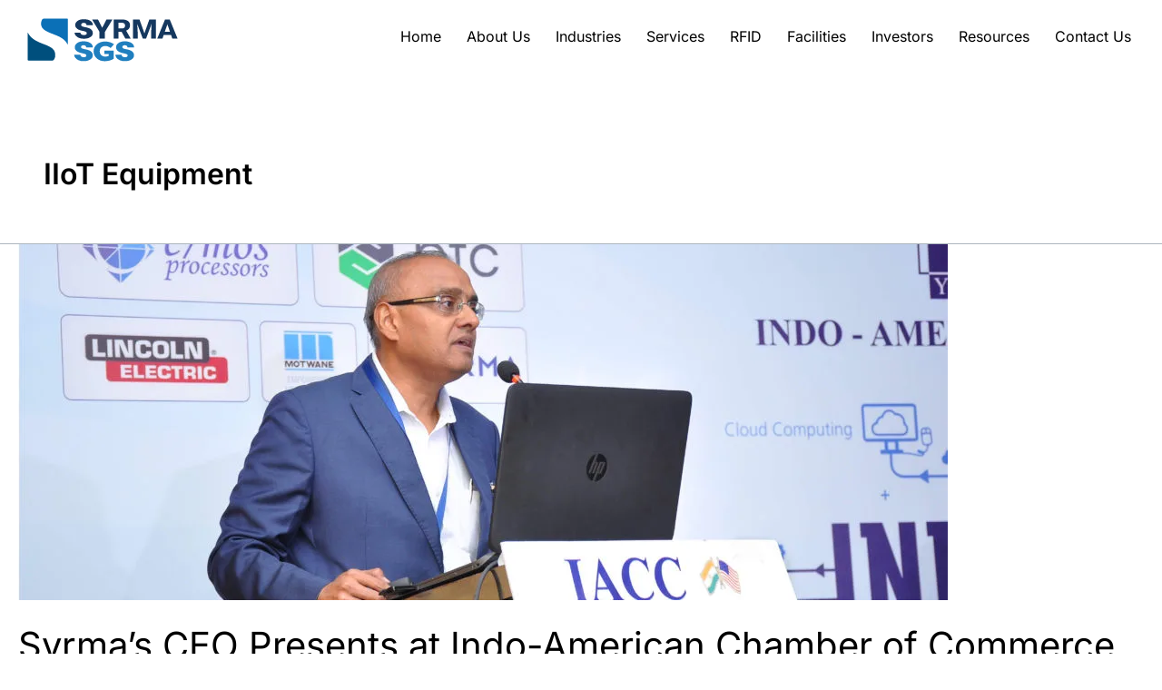

--- FILE ---
content_type: text/html; charset=UTF-8
request_url: https://syrmasgs.com/tag/iiot-equipment/
body_size: 42810
content:
<!DOCTYPE html>
<html lang="en">
<head>
<meta charset="UTF-8">
<meta name="viewport" content="width=device-width, initial-scale=1">
<link rel="profile" href="https://gmpg.org/xfn/11"> 
<meta name='robots' content='index, follow, max-image-preview:large, max-snippet:-1, max-video-preview:-1' />
<!-- This site is optimized with the Yoast SEO plugin v26.0 - https://yoast.com/wordpress/plugins/seo/ -->
<title>IIoT Equipment Archives - Syrma SGS</title>
<link rel="canonical" href="https://syrmasgs.com/tag/iiot-equipment/" />
<meta property="og:locale" content="en_US" />
<meta property="og:type" content="article" />
<meta property="og:title" content="IIoT Equipment Archives - Syrma SGS" />
<meta property="og:url" content="https://syrmasgs.com/tag/iiot-equipment/" />
<meta property="og:site_name" content="Syrma SGS" />
<meta name="twitter:card" content="summary_large_image" />
<script type="application/ld+json" class="yoast-schema-graph">{"@context":"https://schema.org","@graph":[{"@type":"CollectionPage","@id":"https://syrmasgs.com/tag/iiot-equipment/","url":"https://syrmasgs.com/tag/iiot-equipment/","name":"IIoT Equipment Archives - Syrma SGS","isPartOf":{"@id":"/#website"},"primaryImageOfPage":{"@id":"https://syrmasgs.com/tag/iiot-equipment/#primaryimage"},"image":{"@id":"https://syrmasgs.com/tag/iiot-equipment/#primaryimage"},"thumbnailUrl":"https://syrmasgs.com/wp-content/uploads/2018/07/Syrmas-CEO-Presents-at-Indo-American-Chamber-of-Commerce-jpg.webp","breadcrumb":{"@id":"https://syrmasgs.com/tag/iiot-equipment/#breadcrumb"},"inLanguage":"en"},{"@type":"ImageObject","inLanguage":"en","@id":"https://syrmasgs.com/tag/iiot-equipment/#primaryimage","url":"https://syrmasgs.com/wp-content/uploads/2018/07/Syrmas-CEO-Presents-at-Indo-American-Chamber-of-Commerce-jpg.webp","contentUrl":"https://syrmasgs.com/wp-content/uploads/2018/07/Syrmas-CEO-Presents-at-Indo-American-Chamber-of-Commerce-jpg.webp","width":1024,"height":392,"caption":"Syrma's CEO Presents at Indo-American Chamber of Commerce"},{"@type":"BreadcrumbList","@id":"https://syrmasgs.com/tag/iiot-equipment/#breadcrumb","itemListElement":[{"@type":"ListItem","position":1,"name":"Home","item":"https://syrmasgs.com/"},{"@type":"ListItem","position":2,"name":"IIoT Equipment"}]},{"@type":"WebSite","@id":"/#website","url":"/","name":"Syrma SGS","description":"","potentialAction":[{"@type":"SearchAction","target":{"@type":"EntryPoint","urlTemplate":"/?s={search_term_string}"},"query-input":{"@type":"PropertyValueSpecification","valueRequired":true,"valueName":"search_term_string"}}],"inLanguage":"en"}]}</script>
<!-- / Yoast SEO plugin. -->
<link rel="alternate" type="application/rss+xml" title="Syrma SGS &raquo; Feed" href="https://syrmasgs.com/feed/" />
<link rel="alternate" type="application/rss+xml" title="Syrma SGS &raquo; Comments Feed" href="https://syrmasgs.com/comments/feed/" />
<link rel="alternate" type="application/rss+xml" title="Syrma SGS &raquo; IIoT Equipment Tag Feed" href="https://syrmasgs.com/tag/iiot-equipment/feed/" />
<style id='wp-img-auto-sizes-contain-inline-css'>
img:is([sizes=auto i],[sizes^="auto," i]){contain-intrinsic-size:3000px 1500px}
/*# sourceURL=wp-img-auto-sizes-contain-inline-css */
</style>
<!-- <link rel='stylesheet' id='astra-theme-css-css' href='https://syrmasgs.com/wp-content/themes/astra/assets/css/minified/main.min.css?ver=4.11.10' media='all' /> -->
<link rel="stylesheet" type="text/css" href="//syrmasgs.com/wp-content/cache/wpfc-minified/1e6bnsk/87s6o.css" media="all"/>
<style id='astra-theme-css-inline-css'>
:root{--ast-post-nav-space:0;--ast-container-default-xlg-padding:3em;--ast-container-default-lg-padding:3em;--ast-container-default-slg-padding:2em;--ast-container-default-md-padding:3em;--ast-container-default-sm-padding:3em;--ast-container-default-xs-padding:2.4em;--ast-container-default-xxs-padding:1.8em;--ast-code-block-background:#ECEFF3;--ast-comment-inputs-background:#F9FAFB;--ast-normal-container-width:1400px;--ast-narrow-container-width:750px;--ast-blog-title-font-weight:normal;--ast-blog-meta-weight:inherit;--ast-global-color-primary:var(--ast-global-color-5);--ast-global-color-secondary:var(--ast-global-color-4);--ast-global-color-alternate-background:var(--ast-global-color-7);--ast-global-color-subtle-background:var(--ast-global-color-6);--ast-bg-style-guide:#F8FAFC;--ast-shadow-style-guide:0px 0px 4px 0 #00000057;--ast-global-dark-bg-style:#fff;--ast-global-dark-lfs:#fbfbfb;--ast-widget-bg-color:#fafafa;--ast-wc-container-head-bg-color:#fbfbfb;--ast-title-layout-bg:#eeeeee;--ast-search-border-color:#e7e7e7;--ast-lifter-hover-bg:#e6e6e6;--ast-gallery-block-color:#000;--srfm-color-input-label:var(--ast-global-color-2);}html{font-size:100%;}a{color:var(--ast-global-color-0);}a:hover,a:focus{color:var(--ast-global-color-1);}body,button,input,select,textarea,.ast-button,.ast-custom-button{font-family:-apple-system,BlinkMacSystemFont,Segoe UI,Roboto,Oxygen-Sans,Ubuntu,Cantarell,Helvetica Neue,sans-serif;font-weight:400;font-size:16px;font-size:1rem;line-height:var(--ast-body-line-height,1.65em);}blockquote{color:var(--ast-global-color-3);}h1,h2,h3,h4,h5,h6,.entry-content :where(h1,h2,h3,h4,h5,h6),.site-title,.site-title a{font-weight:600;}.ast-site-identity .site-title a{color:var(--ast-global-color-2);}.site-title{font-size:26px;font-size:1.625rem;display:block;}.site-header .site-description{font-size:15px;font-size:0.9375rem;display:none;}.entry-title{font-size:26px;font-size:1.625rem;}.archive .ast-article-post .ast-article-inner,.blog .ast-article-post .ast-article-inner,.archive .ast-article-post .ast-article-inner:hover,.blog .ast-article-post .ast-article-inner:hover{overflow:hidden;}h1,.entry-content :where(h1){font-size:40px;font-size:2.5rem;font-weight:600;line-height:1.4em;}h2,.entry-content :where(h2){font-size:32px;font-size:2rem;font-weight:600;line-height:1.3em;}h3,.entry-content :where(h3){font-size:26px;font-size:1.625rem;font-weight:600;line-height:1.3em;}h4,.entry-content :where(h4){font-size:24px;font-size:1.5rem;line-height:1.2em;font-weight:600;}h5,.entry-content :where(h5){font-size:20px;font-size:1.25rem;line-height:1.2em;font-weight:600;}h6,.entry-content :where(h6){font-size:16px;font-size:1rem;line-height:1.5em;font-weight:600;}::selection{background-color:var(--ast-global-color-0);color:#ffffff;}body,h1,h2,h3,h4,h5,h6,.entry-title a,.entry-content :where(h1,h2,h3,h4,h5,h6){color:var(--ast-global-color-3);}.tagcloud a:hover,.tagcloud a:focus,.tagcloud a.current-item{color:#ffffff;border-color:var(--ast-global-color-0);background-color:var(--ast-global-color-0);}input:focus,input[type="text"]:focus,input[type="email"]:focus,input[type="url"]:focus,input[type="password"]:focus,input[type="reset"]:focus,input[type="search"]:focus,textarea:focus{border-color:var(--ast-global-color-0);}input[type="radio"]:checked,input[type=reset],input[type="checkbox"]:checked,input[type="checkbox"]:hover:checked,input[type="checkbox"]:focus:checked,input[type=range]::-webkit-slider-thumb{border-color:var(--ast-global-color-0);background-color:var(--ast-global-color-0);box-shadow:none;}.site-footer a:hover + .post-count,.site-footer a:focus + .post-count{background:var(--ast-global-color-0);border-color:var(--ast-global-color-0);}.single .nav-links .nav-previous,.single .nav-links .nav-next{color:var(--ast-global-color-0);}.entry-meta,.entry-meta *{line-height:1.45;color:var(--ast-global-color-0);}.entry-meta a:not(.ast-button):hover,.entry-meta a:not(.ast-button):hover *,.entry-meta a:not(.ast-button):focus,.entry-meta a:not(.ast-button):focus *,.page-links > .page-link,.page-links .page-link:hover,.post-navigation a:hover{color:var(--ast-global-color-1);}#cat option,.secondary .calendar_wrap thead a,.secondary .calendar_wrap thead a:visited{color:var(--ast-global-color-0);}.secondary .calendar_wrap #today,.ast-progress-val span{background:var(--ast-global-color-0);}.secondary a:hover + .post-count,.secondary a:focus + .post-count{background:var(--ast-global-color-0);border-color:var(--ast-global-color-0);}.calendar_wrap #today > a{color:#ffffff;}.page-links .page-link,.single .post-navigation a{color:var(--ast-global-color-0);}.ast-search-menu-icon .search-form button.search-submit{padding:0 4px;}.ast-search-menu-icon form.search-form{padding-right:0;}.ast-search-menu-icon.slide-search input.search-field{width:0;}.ast-header-search .ast-search-menu-icon.ast-dropdown-active .search-form,.ast-header-search .ast-search-menu-icon.ast-dropdown-active .search-field:focus{transition:all 0.2s;}.search-form input.search-field:focus{outline:none;}.ast-search-menu-icon .search-form button.search-submit:focus,.ast-theme-transparent-header .ast-header-search .ast-dropdown-active .ast-icon,.ast-theme-transparent-header .ast-inline-search .search-field:focus .ast-icon{color:var(--ast-global-color-1);}.ast-header-search .slide-search .search-form{border:2px solid var(--ast-global-color-0);}.ast-header-search .slide-search .search-field{background-color:(--ast-global-dark-bg-style);}.ast-archive-title{color:var(--ast-global-color-2);}.widget-title,.widget .wp-block-heading{font-size:22px;font-size:1.375rem;color:var(--ast-global-color-2);}.ast-single-post .entry-content a,.ast-comment-content a:not(.ast-comment-edit-reply-wrap a){text-decoration:underline;}.ast-single-post .wp-block-button .wp-block-button__link,.ast-single-post .elementor-widget-button .elementor-button,.ast-single-post .entry-content .uagb-tab a,.ast-single-post .entry-content .uagb-ifb-cta a,.ast-single-post .entry-content .wp-block-uagb-buttons a,.ast-single-post .entry-content .uabb-module-content a,.ast-single-post .entry-content .uagb-post-grid a,.ast-single-post .entry-content .uagb-timeline a,.ast-single-post .entry-content .uagb-toc__wrap a,.ast-single-post .entry-content .uagb-taxomony-box a,.entry-content .wp-block-latest-posts > li > a,.ast-single-post .entry-content .wp-block-file__button,a.ast-post-filter-single,.ast-single-post .wp-block-buttons .wp-block-button.is-style-outline .wp-block-button__link,.ast-single-post .ast-comment-content .comment-reply-link,.ast-single-post .ast-comment-content .comment-edit-link{text-decoration:none;}.ast-search-menu-icon.slide-search a:focus-visible:focus-visible,.astra-search-icon:focus-visible,#close:focus-visible,a:focus-visible,.ast-menu-toggle:focus-visible,.site .skip-link:focus-visible,.wp-block-loginout input:focus-visible,.wp-block-search.wp-block-search__button-inside .wp-block-search__inside-wrapper,.ast-header-navigation-arrow:focus-visible,.ast-orders-table__row .ast-orders-table__cell:focus-visible,a#ast-apply-coupon:focus-visible,#ast-apply-coupon:focus-visible,#close:focus-visible,.button.search-submit:focus-visible,#search_submit:focus,.normal-search:focus-visible,.ast-header-account-wrap:focus-visible,.astra-cart-drawer-close:focus,.ast-single-variation:focus,.ast-button:focus{outline-style:dotted;outline-color:inherit;outline-width:thin;}input:focus,input[type="text"]:focus,input[type="email"]:focus,input[type="url"]:focus,input[type="password"]:focus,input[type="reset"]:focus,input[type="search"]:focus,input[type="number"]:focus,textarea:focus,.wp-block-search__input:focus,[data-section="section-header-mobile-trigger"] .ast-button-wrap .ast-mobile-menu-trigger-minimal:focus,.ast-mobile-popup-drawer.active .menu-toggle-close:focus,#ast-scroll-top:focus,#coupon_code:focus,#ast-coupon-code:focus{border-style:dotted;border-color:inherit;border-width:thin;}input{outline:none;}.ast-logo-title-inline .site-logo-img{padding-right:1em;}body .ast-oembed-container *{position:absolute;top:0;width:100%;height:100%;left:0;}body .wp-block-embed-pocket-casts .ast-oembed-container *{position:unset;}.ast-single-post-featured-section + article {margin-top: 2em;}.site-content .ast-single-post-featured-section img {width: 100%;overflow: hidden;object-fit: cover;}.ast-separate-container .site-content .ast-single-post-featured-section + article {margin-top: -80px;z-index: 9;position: relative;border-radius: 4px;}@media (min-width: 922px) {.ast-no-sidebar .site-content .ast-article-image-container--wide {margin-left: -120px;margin-right: -120px;max-width: unset;width: unset;}.ast-left-sidebar .site-content .ast-article-image-container--wide,.ast-right-sidebar .site-content .ast-article-image-container--wide {margin-left: -10px;margin-right: -10px;}.site-content .ast-article-image-container--full {margin-left: calc( -50vw + 50%);margin-right: calc( -50vw + 50%);max-width: 100vw;width: 100vw;}.ast-left-sidebar .site-content .ast-article-image-container--full,.ast-right-sidebar .site-content .ast-article-image-container--full {margin-left: -10px;margin-right: -10px;max-width: inherit;width: auto;}}.site > .ast-single-related-posts-container {margin-top: 0;}@media (min-width: 922px) {.ast-desktop .ast-container--narrow {max-width: var(--ast-narrow-container-width);margin: 0 auto;}}.ast-page-builder-template .hentry {margin: 0;}.ast-page-builder-template .site-content > .ast-container {max-width: 100%;padding: 0;}.ast-page-builder-template .site .site-content #primary {padding: 0;margin: 0;}.ast-page-builder-template .no-results {text-align: center;margin: 4em auto;}.ast-page-builder-template .ast-pagination {padding: 2em;}.ast-page-builder-template .entry-header.ast-no-title.ast-no-thumbnail {margin-top: 0;}.ast-page-builder-template .entry-header.ast-header-without-markup {margin-top: 0;margin-bottom: 0;}.ast-page-builder-template .entry-header.ast-no-title.ast-no-meta {margin-bottom: 0;}.ast-page-builder-template.single .post-navigation {padding-bottom: 2em;}.ast-page-builder-template.single-post .site-content > .ast-container {max-width: 100%;}.ast-page-builder-template .entry-header {margin-top: 2em;margin-left: auto;margin-right: auto;}.ast-single-post.ast-page-builder-template .site-main > article {padding-top: 2em;padding-left: 20px;padding-right: 20px;}.ast-page-builder-template .ast-archive-description {margin: 2em auto 0;padding-left: 20px;padding-right: 20px;}.ast-page-builder-template .ast-row {margin-left: 0;margin-right: 0;}.single.ast-page-builder-template .entry-header + .entry-content,.single.ast-page-builder-template .ast-single-entry-banner + .site-content article .entry-content {margin-bottom: 2em;}@media(min-width: 921px) {.ast-page-builder-template.archive.ast-right-sidebar .ast-row article,.ast-page-builder-template.archive.ast-left-sidebar .ast-row article {padding-left: 0;padding-right: 0;}}@media (max-width:921.9px){#ast-desktop-header{display:none;}}@media (min-width:922px){#ast-mobile-header{display:none;}}.wp-block-buttons.aligncenter{justify-content:center;}.wp-block-button.is-style-outline .wp-block-button__link{border-color:var(--ast-global-color-0);}div.wp-block-button.is-style-outline > .wp-block-button__link:not(.has-text-color),div.wp-block-button.wp-block-button__link.is-style-outline:not(.has-text-color){color:var(--ast-global-color-0);}.wp-block-button.is-style-outline .wp-block-button__link:hover,.wp-block-buttons .wp-block-button.is-style-outline .wp-block-button__link:focus,.wp-block-buttons .wp-block-button.is-style-outline > .wp-block-button__link:not(.has-text-color):hover,.wp-block-buttons .wp-block-button.wp-block-button__link.is-style-outline:not(.has-text-color):hover{color:#ffffff;background-color:var(--ast-global-color-1);border-color:var(--ast-global-color-1);}.post-page-numbers.current .page-link,.ast-pagination .page-numbers.current{color:#ffffff;border-color:var(--ast-global-color-0);background-color:var(--ast-global-color-0);}.wp-block-button.is-style-outline .wp-block-button__link.wp-element-button,.ast-outline-button{border-color:var(--ast-global-color-0);font-family:inherit;font-weight:500;font-size:16px;font-size:1rem;line-height:1em;}.wp-block-buttons .wp-block-button.is-style-outline > .wp-block-button__link:not(.has-text-color),.wp-block-buttons .wp-block-button.wp-block-button__link.is-style-outline:not(.has-text-color),.ast-outline-button{color:var(--ast-global-color-0);}.wp-block-button.is-style-outline .wp-block-button__link:hover,.wp-block-buttons .wp-block-button.is-style-outline .wp-block-button__link:focus,.wp-block-buttons .wp-block-button.is-style-outline > .wp-block-button__link:not(.has-text-color):hover,.wp-block-buttons .wp-block-button.wp-block-button__link.is-style-outline:not(.has-text-color):hover,.ast-outline-button:hover,.ast-outline-button:focus,.wp-block-uagb-buttons-child .uagb-buttons-repeater.ast-outline-button:hover,.wp-block-uagb-buttons-child .uagb-buttons-repeater.ast-outline-button:focus{color:#ffffff;background-color:var(--ast-global-color-1);border-color:var(--ast-global-color-1);}.wp-block-button .wp-block-button__link.wp-element-button.is-style-outline:not(.has-background),.wp-block-button.is-style-outline>.wp-block-button__link.wp-element-button:not(.has-background),.ast-outline-button{background-color:transparent;}.entry-content[data-ast-blocks-layout] > figure{margin-bottom:1em;}h1.widget-title{font-weight:600;}h2.widget-title{font-weight:600;}h3.widget-title{font-weight:600;}.elementor-widget-container .elementor-loop-container .e-loop-item[data-elementor-type="loop-item"]{width:100%;}#page{display:flex;flex-direction:column;min-height:100vh;}.ast-404-layout-1 h1.page-title{color:var(--ast-global-color-2);}.single .post-navigation a{line-height:1em;height:inherit;}.error-404 .page-sub-title{font-size:1.5rem;font-weight:inherit;}.search .site-content .content-area .search-form{margin-bottom:0;}#page .site-content{flex-grow:1;}.widget{margin-bottom:1.25em;}#secondary li{line-height:1.5em;}#secondary .wp-block-group h2{margin-bottom:0.7em;}#secondary h2{font-size:1.7rem;}.ast-separate-container .ast-article-post,.ast-separate-container .ast-article-single,.ast-separate-container .comment-respond{padding:3em;}.ast-separate-container .ast-article-single .ast-article-single{padding:0;}.ast-article-single .wp-block-post-template-is-layout-grid{padding-left:0;}.ast-separate-container .comments-title,.ast-narrow-container .comments-title{padding:1.5em 2em;}.ast-page-builder-template .comment-form-textarea,.ast-comment-formwrap .ast-grid-common-col{padding:0;}.ast-comment-formwrap{padding:0;display:inline-flex;column-gap:20px;width:100%;margin-left:0;margin-right:0;}.comments-area textarea#comment:focus,.comments-area textarea#comment:active,.comments-area .ast-comment-formwrap input[type="text"]:focus,.comments-area .ast-comment-formwrap input[type="text"]:active {box-shadow:none;outline:none;}.archive.ast-page-builder-template .entry-header{margin-top:2em;}.ast-page-builder-template .ast-comment-formwrap{width:100%;}.entry-title{margin-bottom:0.5em;}.ast-archive-description p{font-size:inherit;font-weight:inherit;line-height:inherit;}.ast-separate-container .ast-comment-list li.depth-1,.hentry{margin-bottom:2em;}@media (min-width:921px){.ast-left-sidebar.ast-page-builder-template #secondary,.archive.ast-right-sidebar.ast-page-builder-template .site-main{padding-left:20px;padding-right:20px;}}@media (max-width:544px){.ast-comment-formwrap.ast-row{column-gap:10px;display:inline-block;}#ast-commentform .ast-grid-common-col{position:relative;width:100%;}}@media (min-width:1201px){.ast-separate-container .ast-article-post,.ast-separate-container .ast-article-single,.ast-separate-container .ast-author-box,.ast-separate-container .ast-404-layout-1,.ast-separate-container .no-results{padding:3em;}}@media (max-width:921px){.ast-separate-container #primary,.ast-separate-container #secondary{padding:1.5em 0;}#primary,#secondary{padding:1.5em 0;margin:0;}.ast-left-sidebar #content > .ast-container{display:flex;flex-direction:column-reverse;width:100%;}}@media (min-width:922px){.ast-separate-container.ast-right-sidebar #primary,.ast-separate-container.ast-left-sidebar #primary{border:0;}.search-no-results.ast-separate-container #primary{margin-bottom:4em;}}.wp-block-button .wp-block-button__link{color:#ffffff;}.wp-block-button .wp-block-button__link:hover,.wp-block-button .wp-block-button__link:focus{color:#ffffff;background-color:var(--ast-global-color-1);border-color:var(--ast-global-color-1);}.elementor-widget-heading h1.elementor-heading-title{line-height:1.4em;}.elementor-widget-heading h2.elementor-heading-title{line-height:1.3em;}.elementor-widget-heading h3.elementor-heading-title{line-height:1.3em;}.elementor-widget-heading h4.elementor-heading-title{line-height:1.2em;}.elementor-widget-heading h5.elementor-heading-title{line-height:1.2em;}.elementor-widget-heading h6.elementor-heading-title{line-height:1.5em;}.wp-block-button .wp-block-button__link,.wp-block-search .wp-block-search__button,body .wp-block-file .wp-block-file__button{border-color:var(--ast-global-color-0);background-color:var(--ast-global-color-0);color:#ffffff;font-family:inherit;font-weight:500;line-height:1em;font-size:16px;font-size:1rem;padding-top:15px;padding-right:30px;padding-bottom:15px;padding-left:30px;}@media (max-width:921px){.wp-block-button .wp-block-button__link,.wp-block-search .wp-block-search__button,body .wp-block-file .wp-block-file__button{padding-top:14px;padding-right:28px;padding-bottom:14px;padding-left:28px;}}@media (max-width:544px){.wp-block-button .wp-block-button__link,.wp-block-search .wp-block-search__button,body .wp-block-file .wp-block-file__button{padding-top:12px;padding-right:24px;padding-bottom:12px;padding-left:24px;}}.menu-toggle,button,.ast-button,.ast-custom-button,.button,input#submit,input[type="button"],input[type="submit"],input[type="reset"],#comments .submit,.search .search-submit,form[CLASS*="wp-block-search__"].wp-block-search .wp-block-search__inside-wrapper .wp-block-search__button,body .wp-block-file .wp-block-file__button,.search .search-submit{border-style:solid;border-top-width:0;border-right-width:0;border-left-width:0;border-bottom-width:0;color:#ffffff;border-color:var(--ast-global-color-0);background-color:var(--ast-global-color-0);padding-top:15px;padding-right:30px;padding-bottom:15px;padding-left:30px;font-family:inherit;font-weight:500;font-size:16px;font-size:1rem;line-height:1em;}button:focus,.menu-toggle:hover,button:hover,.ast-button:hover,.ast-custom-button:hover .button:hover,.ast-custom-button:hover ,input[type=reset]:hover,input[type=reset]:focus,input#submit:hover,input#submit:focus,input[type="button"]:hover,input[type="button"]:focus,input[type="submit"]:hover,input[type="submit"]:focus,form[CLASS*="wp-block-search__"].wp-block-search .wp-block-search__inside-wrapper .wp-block-search__button:hover,form[CLASS*="wp-block-search__"].wp-block-search .wp-block-search__inside-wrapper .wp-block-search__button:focus,body .wp-block-file .wp-block-file__button:hover,body .wp-block-file .wp-block-file__button:focus{color:#ffffff;background-color:var(--ast-global-color-1);border-color:var(--ast-global-color-1);}form[CLASS*="wp-block-search__"].wp-block-search .wp-block-search__inside-wrapper .wp-block-search__button.has-icon{padding-top:calc(15px - 3px);padding-right:calc(30px - 3px);padding-bottom:calc(15px - 3px);padding-left:calc(30px - 3px);}@media (max-width:921px){.menu-toggle,button,.ast-button,.ast-custom-button,.button,input#submit,input[type="button"],input[type="submit"],input[type="reset"],#comments .submit,.search .search-submit,form[CLASS*="wp-block-search__"].wp-block-search .wp-block-search__inside-wrapper .wp-block-search__button,body .wp-block-file .wp-block-file__button,.search .search-submit{padding-top:14px;padding-right:28px;padding-bottom:14px;padding-left:28px;}}@media (max-width:544px){.menu-toggle,button,.ast-button,.ast-custom-button,.button,input#submit,input[type="button"],input[type="submit"],input[type="reset"],#comments .submit,.search .search-submit,form[CLASS*="wp-block-search__"].wp-block-search .wp-block-search__inside-wrapper .wp-block-search__button,body .wp-block-file .wp-block-file__button,.search .search-submit{padding-top:12px;padding-right:24px;padding-bottom:12px;padding-left:24px;}}@media (max-width:921px){.ast-mobile-header-stack .main-header-bar .ast-search-menu-icon{display:inline-block;}.ast-header-break-point.ast-header-custom-item-outside .ast-mobile-header-stack .main-header-bar .ast-search-icon{margin:0;}.ast-comment-avatar-wrap img{max-width:2.5em;}.ast-comment-meta{padding:0 1.8888em 1.3333em;}.ast-separate-container .ast-comment-list li.depth-1{padding:1.5em 2.14em;}.ast-separate-container .comment-respond{padding:2em 2.14em;}}@media (min-width:544px){.ast-container{max-width:100%;}}@media (max-width:544px){.ast-separate-container .ast-article-post,.ast-separate-container .ast-article-single,.ast-separate-container .comments-title,.ast-separate-container .ast-archive-description{padding:1.5em 1em;}.ast-separate-container #content .ast-container{padding-left:0.54em;padding-right:0.54em;}.ast-separate-container .ast-comment-list .bypostauthor{padding:.5em;}.ast-search-menu-icon.ast-dropdown-active .search-field{width:170px;}} #ast-mobile-header .ast-site-header-cart-li a{pointer-events:none;}@media (min-width:545px){.ast-page-builder-template .comments-area,.single.ast-page-builder-template .entry-header,.single.ast-page-builder-template .post-navigation,.single.ast-page-builder-template .ast-single-related-posts-container{max-width:1440px;margin-left:auto;margin-right:auto;}}.ast-separate-container{background-color:var(--ast-global-color-4);}@media (max-width:921px){.site-title{display:block;}.site-header .site-description{display:none;}h1,.entry-content :where(h1){font-size:30px;}h2,.entry-content :where(h2){font-size:25px;}h3,.entry-content :where(h3){font-size:20px;}}@media (max-width:544px){.site-title{display:block;}.site-header .site-description{display:none;}h1,.entry-content :where(h1){font-size:30px;}h2,.entry-content :where(h2){font-size:25px;}h3,.entry-content :where(h3){font-size:20px;}}@media (max-width:921px){html{font-size:91.2%;}}@media (max-width:544px){html{font-size:91.2%;}}@media (min-width:922px){.ast-container{max-width:1440px;}}@media (min-width:922px){.site-content .ast-container{display:flex;}}@media (max-width:921px){.site-content .ast-container{flex-direction:column;}}.ast-blog-layout-classic-grid .ast-article-inner{box-shadow:0px 6px 15px -2px rgba(16,24,40,0.05);}.ast-separate-container .ast-blog-layout-classic-grid .ast-article-inner,.ast-plain-container .ast-blog-layout-classic-grid .ast-article-inner{height:100%;}.ast-blog-layout-6-grid .ast-blog-featured-section:before { content: ""; }.cat-links.badge a,.tags-links.badge a {padding: 4px 8px;border-radius: 3px;font-weight: 400;}.cat-links.underline a,.tags-links.underline a{text-decoration: underline;}@media (min-width:922px){.main-header-menu .sub-menu .menu-item.ast-left-align-sub-menu:hover > .sub-menu,.main-header-menu .sub-menu .menu-item.ast-left-align-sub-menu.focus > .sub-menu{margin-left:-0px;}}.entry-content li > p{margin-bottom:0;}.site .comments-area{padding-bottom:3em;}.wp-block-file {display: flex;align-items: center;flex-wrap: wrap;justify-content: space-between;}.wp-block-pullquote {border: none;}.wp-block-pullquote blockquote::before {content: "\201D";font-family: "Helvetica",sans-serif;display: flex;transform: rotate( 180deg );font-size: 6rem;font-style: normal;line-height: 1;font-weight: bold;align-items: center;justify-content: center;}.has-text-align-right > blockquote::before {justify-content: flex-start;}.has-text-align-left > blockquote::before {justify-content: flex-end;}figure.wp-block-pullquote.is-style-solid-color blockquote {max-width: 100%;text-align: inherit;}:root {--wp--custom--ast-default-block-top-padding: 3em;--wp--custom--ast-default-block-right-padding: 3em;--wp--custom--ast-default-block-bottom-padding: 3em;--wp--custom--ast-default-block-left-padding: 3em;--wp--custom--ast-container-width: 1400px;--wp--custom--ast-content-width-size: 1400px;--wp--custom--ast-wide-width-size: calc(1400px + var(--wp--custom--ast-default-block-left-padding) + var(--wp--custom--ast-default-block-right-padding));}.ast-narrow-container {--wp--custom--ast-content-width-size: 750px;--wp--custom--ast-wide-width-size: 750px;}@media(max-width: 921px) {:root {--wp--custom--ast-default-block-top-padding: 3em;--wp--custom--ast-default-block-right-padding: 2em;--wp--custom--ast-default-block-bottom-padding: 3em;--wp--custom--ast-default-block-left-padding: 2em;}}@media(max-width: 544px) {:root {--wp--custom--ast-default-block-top-padding: 3em;--wp--custom--ast-default-block-right-padding: 1.5em;--wp--custom--ast-default-block-bottom-padding: 3em;--wp--custom--ast-default-block-left-padding: 1.5em;}}.entry-content > .wp-block-group,.entry-content > .wp-block-cover,.entry-content > .wp-block-columns {padding-top: var(--wp--custom--ast-default-block-top-padding);padding-right: var(--wp--custom--ast-default-block-right-padding);padding-bottom: var(--wp--custom--ast-default-block-bottom-padding);padding-left: var(--wp--custom--ast-default-block-left-padding);}.ast-plain-container.ast-no-sidebar .entry-content > .alignfull,.ast-page-builder-template .ast-no-sidebar .entry-content > .alignfull {margin-left: calc( -50vw + 50%);margin-right: calc( -50vw + 50%);max-width: 100vw;width: 100vw;}.ast-plain-container.ast-no-sidebar .entry-content .alignfull .alignfull,.ast-page-builder-template.ast-no-sidebar .entry-content .alignfull .alignfull,.ast-plain-container.ast-no-sidebar .entry-content .alignfull .alignwide,.ast-page-builder-template.ast-no-sidebar .entry-content .alignfull .alignwide,.ast-plain-container.ast-no-sidebar .entry-content .alignwide .alignfull,.ast-page-builder-template.ast-no-sidebar .entry-content .alignwide .alignfull,.ast-plain-container.ast-no-sidebar .entry-content .alignwide .alignwide,.ast-page-builder-template.ast-no-sidebar .entry-content .alignwide .alignwide,.ast-plain-container.ast-no-sidebar .entry-content .wp-block-column .alignfull,.ast-page-builder-template.ast-no-sidebar .entry-content .wp-block-column .alignfull,.ast-plain-container.ast-no-sidebar .entry-content .wp-block-column .alignwide,.ast-page-builder-template.ast-no-sidebar .entry-content .wp-block-column .alignwide {margin-left: auto;margin-right: auto;width: 100%;}[data-ast-blocks-layout] .wp-block-separator:not(.is-style-dots) {height: 0;}[data-ast-blocks-layout] .wp-block-separator {margin: 20px auto;}[data-ast-blocks-layout] .wp-block-separator:not(.is-style-wide):not(.is-style-dots) {max-width: 100px;}[data-ast-blocks-layout] .wp-block-separator.has-background {padding: 0;}.entry-content[data-ast-blocks-layout] > * {max-width: var(--wp--custom--ast-content-width-size);margin-left: auto;margin-right: auto;}.entry-content[data-ast-blocks-layout] > .alignwide {max-width: var(--wp--custom--ast-wide-width-size);}.entry-content[data-ast-blocks-layout] .alignfull {max-width: none;}.entry-content .wp-block-columns {margin-bottom: 0;}blockquote {margin: 1.5em;border-color: rgba(0,0,0,0.05);}.wp-block-quote:not(.has-text-align-right):not(.has-text-align-center) {border-left: 5px solid rgba(0,0,0,0.05);}.has-text-align-right > blockquote,blockquote.has-text-align-right {border-right: 5px solid rgba(0,0,0,0.05);}.has-text-align-left > blockquote,blockquote.has-text-align-left {border-left: 5px solid rgba(0,0,0,0.05);}.wp-block-site-tagline,.wp-block-latest-posts .read-more {margin-top: 15px;}.wp-block-loginout p label {display: block;}.wp-block-loginout p:not(.login-remember):not(.login-submit) input {width: 100%;}.wp-block-loginout input:focus {border-color: transparent;}.wp-block-loginout input:focus {outline: thin dotted;}.entry-content .wp-block-media-text .wp-block-media-text__content {padding: 0 0 0 8%;}.entry-content .wp-block-media-text.has-media-on-the-right .wp-block-media-text__content {padding: 0 8% 0 0;}.entry-content .wp-block-media-text.has-background .wp-block-media-text__content {padding: 8%;}.entry-content .wp-block-cover:not([class*="background-color"]):not(.has-text-color.has-link-color) .wp-block-cover__inner-container,.entry-content .wp-block-cover:not([class*="background-color"]) .wp-block-cover-image-text,.entry-content .wp-block-cover:not([class*="background-color"]) .wp-block-cover-text,.entry-content .wp-block-cover-image:not([class*="background-color"]) .wp-block-cover__inner-container,.entry-content .wp-block-cover-image:not([class*="background-color"]) .wp-block-cover-image-text,.entry-content .wp-block-cover-image:not([class*="background-color"]) .wp-block-cover-text {color: var(--ast-global-color-primary,var(--ast-global-color-5));}.wp-block-loginout .login-remember input {width: 1.1rem;height: 1.1rem;margin: 0 5px 4px 0;vertical-align: middle;}.wp-block-latest-posts > li > *:first-child,.wp-block-latest-posts:not(.is-grid) > li:first-child {margin-top: 0;}.entry-content > .wp-block-buttons,.entry-content > .wp-block-uagb-buttons {margin-bottom: 1.5em;}.wp-block-search__inside-wrapper .wp-block-search__input {padding: 0 10px;color: var(--ast-global-color-3);background: var(--ast-global-color-primary,var(--ast-global-color-5));border-color: var(--ast-border-color);}.wp-block-latest-posts .read-more {margin-bottom: 1.5em;}.wp-block-search__no-button .wp-block-search__inside-wrapper .wp-block-search__input {padding-top: 5px;padding-bottom: 5px;}.wp-block-latest-posts .wp-block-latest-posts__post-date,.wp-block-latest-posts .wp-block-latest-posts__post-author {font-size: 1rem;}.wp-block-latest-posts > li > *,.wp-block-latest-posts:not(.is-grid) > li {margin-top: 12px;margin-bottom: 12px;}.ast-page-builder-template .entry-content[data-ast-blocks-layout] > *,.ast-page-builder-template .entry-content[data-ast-blocks-layout] > .alignfull:not(.wp-block-group):not(.uagb-is-root-container) > * {max-width: none;}.ast-page-builder-template .entry-content[data-ast-blocks-layout] > .alignwide:not(.uagb-is-root-container) > * {max-width: var(--wp--custom--ast-wide-width-size);}.ast-page-builder-template .entry-content[data-ast-blocks-layout] > .inherit-container-width > *,.ast-page-builder-template .entry-content[data-ast-blocks-layout] > *:not(.wp-block-group):not(.uagb-is-root-container) > *,.entry-content[data-ast-blocks-layout] > .wp-block-cover .wp-block-cover__inner-container {max-width: var(--wp--custom--ast-content-width-size) ;margin-left: auto;margin-right: auto;}.entry-content[data-ast-blocks-layout] .wp-block-cover:not(.alignleft):not(.alignright) {width: auto;}@media(max-width: 1200px) {.ast-separate-container .entry-content > .alignfull,.ast-separate-container .entry-content[data-ast-blocks-layout] > .alignwide,.ast-plain-container .entry-content[data-ast-blocks-layout] > .alignwide,.ast-plain-container .entry-content .alignfull {margin-left: calc(-1 * min(var(--ast-container-default-xlg-padding),20px)) ;margin-right: calc(-1 * min(var(--ast-container-default-xlg-padding),20px));}}@media(min-width: 1201px) {.ast-separate-container .entry-content > .alignfull {margin-left: calc(-1 * var(--ast-container-default-xlg-padding) );margin-right: calc(-1 * var(--ast-container-default-xlg-padding) );}.ast-separate-container .entry-content[data-ast-blocks-layout] > .alignwide,.ast-plain-container .entry-content[data-ast-blocks-layout] > .alignwide {margin-left: calc(-1 * var(--wp--custom--ast-default-block-left-padding) );margin-right: calc(-1 * var(--wp--custom--ast-default-block-right-padding) );}}@media(min-width: 921px) {.ast-separate-container .entry-content .wp-block-group.alignwide:not(.inherit-container-width) > :where(:not(.alignleft):not(.alignright)),.ast-plain-container .entry-content .wp-block-group.alignwide:not(.inherit-container-width) > :where(:not(.alignleft):not(.alignright)) {max-width: calc( var(--wp--custom--ast-content-width-size) + 80px );}.ast-plain-container.ast-right-sidebar .entry-content[data-ast-blocks-layout] .alignfull,.ast-plain-container.ast-left-sidebar .entry-content[data-ast-blocks-layout] .alignfull {margin-left: -60px;margin-right: -60px;}}@media(min-width: 544px) {.entry-content > .alignleft {margin-right: 20px;}.entry-content > .alignright {margin-left: 20px;}}@media (max-width:544px){.wp-block-columns .wp-block-column:not(:last-child){margin-bottom:20px;}.wp-block-latest-posts{margin:0;}}@media( max-width: 600px ) {.entry-content .wp-block-media-text .wp-block-media-text__content,.entry-content .wp-block-media-text.has-media-on-the-right .wp-block-media-text__content {padding: 8% 0 0;}.entry-content .wp-block-media-text.has-background .wp-block-media-text__content {padding: 8%;}}.ast-page-builder-template .entry-header {padding-left: 0;}.ast-narrow-container .site-content .wp-block-uagb-image--align-full .wp-block-uagb-image__figure {max-width: 100%;margin-left: auto;margin-right: auto;}.entry-content ul,.entry-content ol {padding: revert;margin: revert;}:root .has-ast-global-color-0-color{color:var(--ast-global-color-0);}:root .has-ast-global-color-0-background-color{background-color:var(--ast-global-color-0);}:root .wp-block-button .has-ast-global-color-0-color{color:var(--ast-global-color-0);}:root .wp-block-button .has-ast-global-color-0-background-color{background-color:var(--ast-global-color-0);}:root .has-ast-global-color-1-color{color:var(--ast-global-color-1);}:root .has-ast-global-color-1-background-color{background-color:var(--ast-global-color-1);}:root .wp-block-button .has-ast-global-color-1-color{color:var(--ast-global-color-1);}:root .wp-block-button .has-ast-global-color-1-background-color{background-color:var(--ast-global-color-1);}:root .has-ast-global-color-2-color{color:var(--ast-global-color-2);}:root .has-ast-global-color-2-background-color{background-color:var(--ast-global-color-2);}:root .wp-block-button .has-ast-global-color-2-color{color:var(--ast-global-color-2);}:root .wp-block-button .has-ast-global-color-2-background-color{background-color:var(--ast-global-color-2);}:root .has-ast-global-color-3-color{color:var(--ast-global-color-3);}:root .has-ast-global-color-3-background-color{background-color:var(--ast-global-color-3);}:root .wp-block-button .has-ast-global-color-3-color{color:var(--ast-global-color-3);}:root .wp-block-button .has-ast-global-color-3-background-color{background-color:var(--ast-global-color-3);}:root .has-ast-global-color-4-color{color:var(--ast-global-color-4);}:root .has-ast-global-color-4-background-color{background-color:var(--ast-global-color-4);}:root .wp-block-button .has-ast-global-color-4-color{color:var(--ast-global-color-4);}:root .wp-block-button .has-ast-global-color-4-background-color{background-color:var(--ast-global-color-4);}:root .has-ast-global-color-5-color{color:var(--ast-global-color-5);}:root .has-ast-global-color-5-background-color{background-color:var(--ast-global-color-5);}:root .wp-block-button .has-ast-global-color-5-color{color:var(--ast-global-color-5);}:root .wp-block-button .has-ast-global-color-5-background-color{background-color:var(--ast-global-color-5);}:root .has-ast-global-color-6-color{color:var(--ast-global-color-6);}:root .has-ast-global-color-6-background-color{background-color:var(--ast-global-color-6);}:root .wp-block-button .has-ast-global-color-6-color{color:var(--ast-global-color-6);}:root .wp-block-button .has-ast-global-color-6-background-color{background-color:var(--ast-global-color-6);}:root .has-ast-global-color-7-color{color:var(--ast-global-color-7);}:root .has-ast-global-color-7-background-color{background-color:var(--ast-global-color-7);}:root .wp-block-button .has-ast-global-color-7-color{color:var(--ast-global-color-7);}:root .wp-block-button .has-ast-global-color-7-background-color{background-color:var(--ast-global-color-7);}:root .has-ast-global-color-8-color{color:var(--ast-global-color-8);}:root .has-ast-global-color-8-background-color{background-color:var(--ast-global-color-8);}:root .wp-block-button .has-ast-global-color-8-color{color:var(--ast-global-color-8);}:root .wp-block-button .has-ast-global-color-8-background-color{background-color:var(--ast-global-color-8);}:root{--ast-global-color-0:#046bd2;--ast-global-color-1:#045cb4;--ast-global-color-2:#1e293b;--ast-global-color-3:#334155;--ast-global-color-4:#F0F5FA;--ast-global-color-5:#FFFFFF;--ast-global-color-6:#ADB6BE;--ast-global-color-7:#111111;--ast-global-color-8:#111111;}:root {--ast-border-color : var(--ast-global-color-6);}.ast-archive-entry-banner {-js-display: flex;display: flex;flex-direction: column;justify-content: center;text-align: center;position: relative;background: var(--ast-title-layout-bg);}.ast-archive-entry-banner[data-banner-width-type="custom"] {margin: 0 auto;width: 100%;}.ast-archive-entry-banner[data-banner-layout="layout-1"] {background: inherit;padding: 20px 0;text-align: left;}body.archive .ast-archive-description{max-width:1400px;width:100%;text-align:left;padding-top:3em;padding-right:3em;padding-bottom:3em;padding-left:3em;}body.archive .ast-archive-description .ast-archive-title,body.archive .ast-archive-description .ast-archive-title *{font-weight:600;font-size:32px;font-size:2rem;}body.archive .ast-archive-description > *:not(:last-child){margin-bottom:10px;}@media (max-width:921px){body.archive .ast-archive-description{text-align:left;}}@media (max-width:544px){body.archive .ast-archive-description{text-align:left;}}.ast-breadcrumbs .trail-browse,.ast-breadcrumbs .trail-items,.ast-breadcrumbs .trail-items li{display:inline-block;margin:0;padding:0;border:none;background:inherit;text-indent:0;text-decoration:none;}.ast-breadcrumbs .trail-browse{font-size:inherit;font-style:inherit;font-weight:inherit;color:inherit;}.ast-breadcrumbs .trail-items{list-style:none;}.trail-items li::after{padding:0 0.3em;content:"\00bb";}.trail-items li:last-of-type::after{display:none;}h1,h2,h3,h4,h5,h6,.entry-content :where(h1,h2,h3,h4,h5,h6){color:var(--ast-global-color-2);}.entry-title a{color:var(--ast-global-color-2);}@media (max-width:921px){.ast-builder-grid-row-container.ast-builder-grid-row-tablet-3-firstrow .ast-builder-grid-row > *:first-child,.ast-builder-grid-row-container.ast-builder-grid-row-tablet-3-lastrow .ast-builder-grid-row > *:last-child{grid-column:1 / -1;}}@media (max-width:544px){.ast-builder-grid-row-container.ast-builder-grid-row-mobile-3-firstrow .ast-builder-grid-row > *:first-child,.ast-builder-grid-row-container.ast-builder-grid-row-mobile-3-lastrow .ast-builder-grid-row > *:last-child{grid-column:1 / -1;}}.ast-builder-layout-element[data-section="title_tagline"]{display:flex;}@media (max-width:921px){.ast-header-break-point .ast-builder-layout-element[data-section="title_tagline"]{display:flex;}}@media (max-width:544px){.ast-header-break-point .ast-builder-layout-element[data-section="title_tagline"]{display:flex;}}.ast-builder-menu-1{font-family:inherit;font-weight:inherit;}.ast-builder-menu-1 .menu-item > .menu-link{color:var(--ast-global-color-3);}.ast-builder-menu-1 .menu-item > .ast-menu-toggle{color:var(--ast-global-color-3);}.ast-builder-menu-1 .menu-item:hover > .menu-link,.ast-builder-menu-1 .inline-on-mobile .menu-item:hover > .ast-menu-toggle{color:var(--ast-global-color-1);}.ast-builder-menu-1 .menu-item:hover > .ast-menu-toggle{color:var(--ast-global-color-1);}.ast-builder-menu-1 .menu-item.current-menu-item > .menu-link,.ast-builder-menu-1 .inline-on-mobile .menu-item.current-menu-item > .ast-menu-toggle,.ast-builder-menu-1 .current-menu-ancestor > .menu-link{color:var(--ast-global-color-1);}.ast-builder-menu-1 .menu-item.current-menu-item > .ast-menu-toggle{color:var(--ast-global-color-1);}.ast-builder-menu-1 .sub-menu,.ast-builder-menu-1 .inline-on-mobile .sub-menu{border-top-width:2px;border-bottom-width:0px;border-right-width:0px;border-left-width:0px;border-color:var(--ast-global-color-0);border-style:solid;}.ast-builder-menu-1 .sub-menu .sub-menu{top:-2px;}.ast-builder-menu-1 .main-header-menu > .menu-item > .sub-menu,.ast-builder-menu-1 .main-header-menu > .menu-item > .astra-full-megamenu-wrapper{margin-top:0px;}.ast-desktop .ast-builder-menu-1 .main-header-menu > .menu-item > .sub-menu:before,.ast-desktop .ast-builder-menu-1 .main-header-menu > .menu-item > .astra-full-megamenu-wrapper:before{height:calc( 0px + 2px + 5px );}.ast-desktop .ast-builder-menu-1 .menu-item .sub-menu .menu-link{border-style:none;}@media (max-width:921px){.ast-header-break-point .ast-builder-menu-1 .menu-item.menu-item-has-children > .ast-menu-toggle{top:0;}.ast-builder-menu-1 .inline-on-mobile .menu-item.menu-item-has-children > .ast-menu-toggle{right:-15px;}.ast-builder-menu-1 .menu-item-has-children > .menu-link:after{content:unset;}.ast-builder-menu-1 .main-header-menu > .menu-item > .sub-menu,.ast-builder-menu-1 .main-header-menu > .menu-item > .astra-full-megamenu-wrapper{margin-top:0;}}@media (max-width:544px){.ast-header-break-point .ast-builder-menu-1 .menu-item.menu-item-has-children > .ast-menu-toggle{top:0;}.ast-builder-menu-1 .main-header-menu > .menu-item > .sub-menu,.ast-builder-menu-1 .main-header-menu > .menu-item > .astra-full-megamenu-wrapper{margin-top:0;}}.ast-builder-menu-1{display:flex;}@media (max-width:921px){.ast-header-break-point .ast-builder-menu-1{display:flex;}}@media (max-width:544px){.ast-header-break-point .ast-builder-menu-1{display:flex;}}.site-below-footer-wrap{padding-top:20px;padding-bottom:20px;}.site-below-footer-wrap[data-section="section-below-footer-builder"]{background-color:var(--ast-global-color-5);min-height:80px;border-style:solid;border-width:0px;border-top-width:1px;border-top-color:var(--ast-global-color-subtle-background,--ast-global-color-6);}.site-below-footer-wrap[data-section="section-below-footer-builder"] .ast-builder-grid-row{max-width:1400px;min-height:80px;margin-left:auto;margin-right:auto;}.site-below-footer-wrap[data-section="section-below-footer-builder"] .ast-builder-grid-row,.site-below-footer-wrap[data-section="section-below-footer-builder"] .site-footer-section{align-items:flex-start;}.site-below-footer-wrap[data-section="section-below-footer-builder"].ast-footer-row-inline .site-footer-section{display:flex;margin-bottom:0;}.ast-builder-grid-row-full .ast-builder-grid-row{grid-template-columns:1fr;}@media (max-width:921px){.site-below-footer-wrap[data-section="section-below-footer-builder"].ast-footer-row-tablet-inline .site-footer-section{display:flex;margin-bottom:0;}.site-below-footer-wrap[data-section="section-below-footer-builder"].ast-footer-row-tablet-stack .site-footer-section{display:block;margin-bottom:10px;}.ast-builder-grid-row-container.ast-builder-grid-row-tablet-full .ast-builder-grid-row{grid-template-columns:1fr;}}@media (max-width:544px){.site-below-footer-wrap[data-section="section-below-footer-builder"].ast-footer-row-mobile-inline .site-footer-section{display:flex;margin-bottom:0;}.site-below-footer-wrap[data-section="section-below-footer-builder"].ast-footer-row-mobile-stack .site-footer-section{display:block;margin-bottom:10px;}.ast-builder-grid-row-container.ast-builder-grid-row-mobile-full .ast-builder-grid-row{grid-template-columns:1fr;}}.site-below-footer-wrap[data-section="section-below-footer-builder"]{display:grid;}@media (max-width:921px){.ast-header-break-point .site-below-footer-wrap[data-section="section-below-footer-builder"]{display:grid;}}@media (max-width:544px){.ast-header-break-point .site-below-footer-wrap[data-section="section-below-footer-builder"]{display:grid;}}.ast-footer-copyright{text-align:center;}.ast-footer-copyright {color:var(--ast-global-color-3);}@media (max-width:921px){.ast-footer-copyright{text-align:center;}}@media (max-width:544px){.ast-footer-copyright{text-align:center;}}.ast-footer-copyright {font-size:16px;font-size:1rem;}.ast-footer-copyright.ast-builder-layout-element{display:flex;}@media (max-width:921px){.ast-header-break-point .ast-footer-copyright.ast-builder-layout-element{display:flex;}}@media (max-width:544px){.ast-header-break-point .ast-footer-copyright.ast-builder-layout-element{display:flex;}}.footer-widget-area.widget-area.site-footer-focus-item{width:auto;}.ast-footer-row-inline .footer-widget-area.widget-area.site-footer-focus-item{width:100%;}.elementor-posts-container [CLASS*="ast-width-"]{width:100%;}.elementor-template-full-width .ast-container{display:block;}.elementor-screen-only,.screen-reader-text,.screen-reader-text span,.ui-helper-hidden-accessible{top:0 !important;}@media (max-width:544px){.elementor-element .elementor-wc-products .woocommerce[class*="columns-"] ul.products li.product{width:auto;margin:0;}.elementor-element .woocommerce .woocommerce-result-count{float:none;}}.ast-header-break-point .main-header-bar{border-bottom-width:1px;}@media (min-width:922px){.main-header-bar{border-bottom-width:1px;}}.main-header-menu .menu-item, #astra-footer-menu .menu-item, .main-header-bar .ast-masthead-custom-menu-items{-js-display:flex;display:flex;-webkit-box-pack:center;-webkit-justify-content:center;-moz-box-pack:center;-ms-flex-pack:center;justify-content:center;-webkit-box-orient:vertical;-webkit-box-direction:normal;-webkit-flex-direction:column;-moz-box-orient:vertical;-moz-box-direction:normal;-ms-flex-direction:column;flex-direction:column;}.main-header-menu > .menu-item > .menu-link, #astra-footer-menu > .menu-item > .menu-link{height:100%;-webkit-box-align:center;-webkit-align-items:center;-moz-box-align:center;-ms-flex-align:center;align-items:center;-js-display:flex;display:flex;}.ast-header-break-point .main-navigation ul .menu-item .menu-link .icon-arrow:first-of-type svg{top:.2em;margin-top:0px;margin-left:0px;width:.65em;transform:translate(0, -2px) rotateZ(270deg);}.ast-mobile-popup-content .ast-submenu-expanded > .ast-menu-toggle{transform:rotateX(180deg);overflow-y:auto;}@media (min-width:922px){.ast-builder-menu .main-navigation > ul > li:last-child a{margin-right:0;}}.ast-separate-container .ast-article-inner{background-color:transparent;background-image:none;}.ast-separate-container .ast-article-post{background-color:var(--ast-global-color-5);}@media (max-width:921px){.ast-separate-container .ast-article-post{background-color:var(--ast-global-color-5);}}@media (max-width:544px){.ast-separate-container .ast-article-post{background-color:var(--ast-global-color-5);}}.ast-separate-container .ast-article-single:not(.ast-related-post), .ast-separate-container .error-404, .ast-separate-container .no-results, .single.ast-separate-container .site-main .ast-author-meta, .ast-separate-container .related-posts-title-wrapper, .ast-separate-container .comments-count-wrapper, .ast-box-layout.ast-plain-container .site-content, .ast-padded-layout.ast-plain-container .site-content, .ast-separate-container .ast-archive-description, .ast-separate-container .comments-area .comment-respond, .ast-separate-container .comments-area .ast-comment-list li, .ast-separate-container .comments-area .comments-title{background-color:var(--ast-global-color-5);}@media (max-width:921px){.ast-separate-container .ast-article-single:not(.ast-related-post), .ast-separate-container .error-404, .ast-separate-container .no-results, .single.ast-separate-container .site-main .ast-author-meta, .ast-separate-container .related-posts-title-wrapper, .ast-separate-container .comments-count-wrapper, .ast-box-layout.ast-plain-container .site-content, .ast-padded-layout.ast-plain-container .site-content, .ast-separate-container .ast-archive-description{background-color:var(--ast-global-color-5);}}@media (max-width:544px){.ast-separate-container .ast-article-single:not(.ast-related-post), .ast-separate-container .error-404, .ast-separate-container .no-results, .single.ast-separate-container .site-main .ast-author-meta, .ast-separate-container .related-posts-title-wrapper, .ast-separate-container .comments-count-wrapper, .ast-box-layout.ast-plain-container .site-content, .ast-padded-layout.ast-plain-container .site-content, .ast-separate-container .ast-archive-description{background-color:var(--ast-global-color-5);}}.ast-separate-container.ast-two-container #secondary .widget{background-color:var(--ast-global-color-5);}@media (max-width:921px){.ast-separate-container.ast-two-container #secondary .widget{background-color:var(--ast-global-color-5);}}@media (max-width:544px){.ast-separate-container.ast-two-container #secondary .widget{background-color:var(--ast-global-color-5);}}.ast-plain-container, .ast-page-builder-template{background-color:var(--ast-global-color-5);}@media (max-width:921px){.ast-plain-container, .ast-page-builder-template{background-color:var(--ast-global-color-5);}}@media (max-width:544px){.ast-plain-container, .ast-page-builder-template{background-color:var(--ast-global-color-5);}}
#ast-scroll-top {
display: none;
position: fixed;
text-align: center;
cursor: pointer;
z-index: 99;
width: 2.1em;
height: 2.1em;
line-height: 2.1;
color: #ffffff;
border-radius: 2px;
content: "";
outline: inherit;
}
@media (min-width: 769px) {
#ast-scroll-top {
content: "769";
}
}
#ast-scroll-top .ast-icon.icon-arrow svg {
margin-left: 0px;
vertical-align: middle;
transform: translate(0, -20%) rotate(180deg);
width: 1.6em;
}
.ast-scroll-to-top-right {
right: 30px;
bottom: 30px;
}
.ast-scroll-to-top-left {
left: 30px;
bottom: 30px;
}
#ast-scroll-top{background-color:var(--ast-global-color-0);font-size:15px;}@media (max-width:921px){#ast-scroll-top .ast-icon.icon-arrow svg{width:1em;}}.ast-mobile-header-content > *,.ast-desktop-header-content > * {padding: 10px 0;height: auto;}.ast-mobile-header-content > *:first-child,.ast-desktop-header-content > *:first-child {padding-top: 10px;}.ast-mobile-header-content > .ast-builder-menu,.ast-desktop-header-content > .ast-builder-menu {padding-top: 0;}.ast-mobile-header-content > *:last-child,.ast-desktop-header-content > *:last-child {padding-bottom: 0;}.ast-mobile-header-content .ast-search-menu-icon.ast-inline-search label,.ast-desktop-header-content .ast-search-menu-icon.ast-inline-search label {width: 100%;}.ast-desktop-header-content .main-header-bar-navigation .ast-submenu-expanded > .ast-menu-toggle::before {transform: rotateX(180deg);}#ast-desktop-header .ast-desktop-header-content,.ast-mobile-header-content .ast-search-icon,.ast-desktop-header-content .ast-search-icon,.ast-mobile-header-wrap .ast-mobile-header-content,.ast-main-header-nav-open.ast-popup-nav-open .ast-mobile-header-wrap .ast-mobile-header-content,.ast-main-header-nav-open.ast-popup-nav-open .ast-desktop-header-content {display: none;}.ast-main-header-nav-open.ast-header-break-point #ast-desktop-header .ast-desktop-header-content,.ast-main-header-nav-open.ast-header-break-point .ast-mobile-header-wrap .ast-mobile-header-content {display: block;}.ast-desktop .ast-desktop-header-content .astra-menu-animation-slide-up > .menu-item > .sub-menu,.ast-desktop .ast-desktop-header-content .astra-menu-animation-slide-up > .menu-item .menu-item > .sub-menu,.ast-desktop .ast-desktop-header-content .astra-menu-animation-slide-down > .menu-item > .sub-menu,.ast-desktop .ast-desktop-header-content .astra-menu-animation-slide-down > .menu-item .menu-item > .sub-menu,.ast-desktop .ast-desktop-header-content .astra-menu-animation-fade > .menu-item > .sub-menu,.ast-desktop .ast-desktop-header-content .astra-menu-animation-fade > .menu-item .menu-item > .sub-menu {opacity: 1;visibility: visible;}.ast-hfb-header.ast-default-menu-enable.ast-header-break-point .ast-mobile-header-wrap .ast-mobile-header-content .main-header-bar-navigation {width: unset;margin: unset;}.ast-mobile-header-content.content-align-flex-end .main-header-bar-navigation .menu-item-has-children > .ast-menu-toggle,.ast-desktop-header-content.content-align-flex-end .main-header-bar-navigation .menu-item-has-children > .ast-menu-toggle {left: calc( 20px - 0.907em);right: auto;}.ast-mobile-header-content .ast-search-menu-icon,.ast-mobile-header-content .ast-search-menu-icon.slide-search,.ast-desktop-header-content .ast-search-menu-icon,.ast-desktop-header-content .ast-search-menu-icon.slide-search {width: 100%;position: relative;display: block;right: auto;transform: none;}.ast-mobile-header-content .ast-search-menu-icon.slide-search .search-form,.ast-mobile-header-content .ast-search-menu-icon .search-form,.ast-desktop-header-content .ast-search-menu-icon.slide-search .search-form,.ast-desktop-header-content .ast-search-menu-icon .search-form {right: 0;visibility: visible;opacity: 1;position: relative;top: auto;transform: none;padding: 0;display: block;overflow: hidden;}.ast-mobile-header-content .ast-search-menu-icon.ast-inline-search .search-field,.ast-mobile-header-content .ast-search-menu-icon .search-field,.ast-desktop-header-content .ast-search-menu-icon.ast-inline-search .search-field,.ast-desktop-header-content .ast-search-menu-icon .search-field {width: 100%;padding-right: 5.5em;}.ast-mobile-header-content .ast-search-menu-icon .search-submit,.ast-desktop-header-content .ast-search-menu-icon .search-submit {display: block;position: absolute;height: 100%;top: 0;right: 0;padding: 0 1em;border-radius: 0;}.ast-hfb-header.ast-default-menu-enable.ast-header-break-point .ast-mobile-header-wrap .ast-mobile-header-content .main-header-bar-navigation ul .sub-menu .menu-link {padding-left: 30px;}.ast-hfb-header.ast-default-menu-enable.ast-header-break-point .ast-mobile-header-wrap .ast-mobile-header-content .main-header-bar-navigation .sub-menu .menu-item .menu-item .menu-link {padding-left: 40px;}.ast-mobile-popup-drawer.active .ast-mobile-popup-inner{background-color:#ffffff;;}.ast-mobile-header-wrap .ast-mobile-header-content, .ast-desktop-header-content{background-color:#ffffff;;}.ast-mobile-popup-content > *, .ast-mobile-header-content > *, .ast-desktop-popup-content > *, .ast-desktop-header-content > *{padding-top:0px;padding-bottom:0px;}.content-align-flex-start .ast-builder-layout-element{justify-content:flex-start;}.content-align-flex-start .main-header-menu{text-align:left;}.ast-mobile-popup-drawer.active .menu-toggle-close{color:#3a3a3a;}.ast-mobile-header-wrap .ast-primary-header-bar,.ast-primary-header-bar .site-primary-header-wrap{min-height:80px;}.ast-desktop .ast-primary-header-bar .main-header-menu > .menu-item{line-height:80px;}.ast-header-break-point #masthead .ast-mobile-header-wrap .ast-primary-header-bar,.ast-header-break-point #masthead .ast-mobile-header-wrap .ast-below-header-bar,.ast-header-break-point #masthead .ast-mobile-header-wrap .ast-above-header-bar{padding-left:20px;padding-right:20px;}.ast-header-break-point .ast-primary-header-bar{border-bottom-width:1px;border-bottom-color:var( --ast-global-color-subtle-background,--ast-global-color-7 );border-bottom-style:solid;}@media (min-width:922px){.ast-primary-header-bar{border-bottom-width:1px;border-bottom-color:var( --ast-global-color-subtle-background,--ast-global-color-7 );border-bottom-style:solid;}}.ast-primary-header-bar{background-color:var( --ast-global-color-primary,--ast-global-color-4 );}.ast-primary-header-bar{display:block;}@media (max-width:921px){.ast-header-break-point .ast-primary-header-bar{display:grid;}}@media (max-width:544px){.ast-header-break-point .ast-primary-header-bar{display:grid;}}[data-section="section-header-mobile-trigger"] .ast-button-wrap .ast-mobile-menu-trigger-minimal{color:var(--ast-global-color-0);border:none;background:transparent;}[data-section="section-header-mobile-trigger"] .ast-button-wrap .mobile-menu-toggle-icon .ast-mobile-svg{width:20px;height:20px;fill:var(--ast-global-color-0);}[data-section="section-header-mobile-trigger"] .ast-button-wrap .mobile-menu-wrap .mobile-menu{color:var(--ast-global-color-0);}.ast-builder-menu-mobile .main-navigation .main-header-menu .menu-item > .menu-link{color:var(--ast-global-color-3);}.ast-builder-menu-mobile .main-navigation .main-header-menu .menu-item > .ast-menu-toggle{color:var(--ast-global-color-3);}.ast-builder-menu-mobile .main-navigation .main-header-menu .menu-item:hover > .menu-link, .ast-builder-menu-mobile .main-navigation .inline-on-mobile .menu-item:hover > .ast-menu-toggle{color:var(--ast-global-color-1);}.ast-builder-menu-mobile .menu-item:hover > .menu-link, .ast-builder-menu-mobile .main-navigation .inline-on-mobile .menu-item:hover > .ast-menu-toggle{color:var(--ast-global-color-1);}.ast-builder-menu-mobile .main-navigation .menu-item:hover > .ast-menu-toggle{color:var(--ast-global-color-1);}.ast-builder-menu-mobile .main-navigation .menu-item.current-menu-item > .menu-link, .ast-builder-menu-mobile .main-navigation .inline-on-mobile .menu-item.current-menu-item > .ast-menu-toggle, .ast-builder-menu-mobile .main-navigation .menu-item.current-menu-ancestor > .menu-link, .ast-builder-menu-mobile .main-navigation .menu-item.current-menu-ancestor > .ast-menu-toggle{color:var(--ast-global-color-1);}.ast-builder-menu-mobile .main-navigation .menu-item.current-menu-item > .ast-menu-toggle{color:var(--ast-global-color-1);}.ast-builder-menu-mobile .main-navigation .menu-item.menu-item-has-children > .ast-menu-toggle{top:0;}.ast-builder-menu-mobile .main-navigation .menu-item-has-children > .menu-link:after{content:unset;}.ast-hfb-header .ast-builder-menu-mobile .main-header-menu, .ast-hfb-header .ast-builder-menu-mobile .main-navigation .menu-item .menu-link, .ast-hfb-header .ast-builder-menu-mobile .main-navigation .menu-item .sub-menu .menu-link{border-style:none;}.ast-builder-menu-mobile .main-navigation .menu-item.menu-item-has-children > .ast-menu-toggle{top:0;}@media (max-width:921px){.ast-builder-menu-mobile .main-navigation .main-header-menu .menu-item > .menu-link{color:var(--ast-global-color-3);}.ast-builder-menu-mobile .main-navigation .main-header-menu .menu-item > .ast-menu-toggle{color:var(--ast-global-color-3);}.ast-builder-menu-mobile .main-navigation .main-header-menu .menu-item:hover > .menu-link, .ast-builder-menu-mobile .main-navigation .inline-on-mobile .menu-item:hover > .ast-menu-toggle{color:var(--ast-global-color-1);background:var(--ast-global-color-4);}.ast-builder-menu-mobile .main-navigation .menu-item:hover > .ast-menu-toggle{color:var(--ast-global-color-1);}.ast-builder-menu-mobile .main-navigation .menu-item.current-menu-item > .menu-link, .ast-builder-menu-mobile .main-navigation .inline-on-mobile .menu-item.current-menu-item > .ast-menu-toggle, .ast-builder-menu-mobile .main-navigation .menu-item.current-menu-ancestor > .menu-link, .ast-builder-menu-mobile .main-navigation .menu-item.current-menu-ancestor > .ast-menu-toggle{color:var(--ast-global-color-1);background:var(--ast-global-color-4);}.ast-builder-menu-mobile .main-navigation .menu-item.current-menu-item > .ast-menu-toggle{color:var(--ast-global-color-1);}.ast-builder-menu-mobile .main-navigation .menu-item.menu-item-has-children > .ast-menu-toggle{top:0;}.ast-builder-menu-mobile .main-navigation .menu-item-has-children > .menu-link:after{content:unset;}.ast-builder-menu-mobile .main-navigation .main-header-menu , .ast-builder-menu-mobile .main-navigation .main-header-menu .menu-link, .ast-builder-menu-mobile .main-navigation .main-header-menu .sub-menu{background-color:var(--ast-global-color-5);}}@media (max-width:544px){.ast-builder-menu-mobile .main-navigation .menu-item.menu-item-has-children > .ast-menu-toggle{top:0;}}.ast-builder-menu-mobile .main-navigation{display:block;}@media (max-width:921px){.ast-header-break-point .ast-builder-menu-mobile .main-navigation{display:block;}}@media (max-width:544px){.ast-header-break-point .ast-builder-menu-mobile .main-navigation{display:block;}}:root{--e-global-color-astglobalcolor0:#046bd2;--e-global-color-astglobalcolor1:#045cb4;--e-global-color-astglobalcolor2:#1e293b;--e-global-color-astglobalcolor3:#334155;--e-global-color-astglobalcolor4:#F0F5FA;--e-global-color-astglobalcolor5:#FFFFFF;--e-global-color-astglobalcolor6:#ADB6BE;--e-global-color-astglobalcolor7:#111111;--e-global-color-astglobalcolor8:#111111;}
/*# sourceURL=astra-theme-css-inline-css */
</style>
<!-- <link rel='stylesheet' id='hfe-widgets-style-css' href='https://syrmasgs.com/wp-content/plugins/header-footer-elementor/inc/widgets-css/frontend.css?ver=2.5.2' media='all' /> -->
<!-- <link rel='stylesheet' id='xpro-elementor-addons-widgets-css' href='https://syrmasgs.com/wp-content/plugins/xpro-elementor-addons/assets/css/xpro-widgets.css?ver=1.4.18' media='all' /> -->
<!-- <link rel='stylesheet' id='xpro-elementor-addons-responsive-css' href='https://syrmasgs.com/wp-content/plugins/xpro-elementor-addons/assets/css/xpro-responsive.css?ver=1.4.18' media='all' /> -->
<!-- <link rel='stylesheet' id='font-awesome-css' href='https://syrmasgs.com/wp-content/plugins/elementor/assets/lib/font-awesome/css/all.min.css?ver=5.15.3' media='all' /> -->
<!-- <link rel='stylesheet' id='social-icons-css' href='https://syrmasgs.com/wp-content/plugins/elementor/assets/css/widget-social-icons.min.css?ver=3.28.0' media='all' /> -->
<!-- <link rel='stylesheet' id='xpro-icons-css' href='https://syrmasgs.com/wp-content/plugins/xpro-elementor-addons/assets/css/xpro-icons.min.css?ver=1.0.0' media='all' /> -->
<!-- <link rel='stylesheet' id='anwp-pg-styles-css' href='https://syrmasgs.com/wp-content/plugins/anwp-post-grid-for-elementor/public/css/styles.min.css?ver=1.3.3' media='all' /> -->
<link rel="stylesheet" type="text/css" href="//syrmasgs.com/wp-content/cache/wpfc-minified/7nzxb1yo/87s6o.css" media="all"/>
<style id='wp-emoji-styles-inline-css'>
img.wp-smiley, img.emoji {
display: inline !important;
border: none !important;
box-shadow: none !important;
height: 1em !important;
width: 1em !important;
margin: 0 0.07em !important;
vertical-align: -0.1em !important;
background: none !important;
padding: 0 !important;
}
/*# sourceURL=wp-emoji-styles-inline-css */
</style>
<!-- <link rel='stylesheet' id='wp-block-library-css' href='https://syrmasgs.com/wp-includes/css/dist/block-library/style.min.css?ver=6.9' media='all' /> -->
<link rel="stylesheet" type="text/css" href="//syrmasgs.com/wp-content/cache/wpfc-minified/llhwtrst/87s6o.css" media="all"/>
<style id='global-styles-inline-css'>
:root{--wp--preset--aspect-ratio--square: 1;--wp--preset--aspect-ratio--4-3: 4/3;--wp--preset--aspect-ratio--3-4: 3/4;--wp--preset--aspect-ratio--3-2: 3/2;--wp--preset--aspect-ratio--2-3: 2/3;--wp--preset--aspect-ratio--16-9: 16/9;--wp--preset--aspect-ratio--9-16: 9/16;--wp--preset--color--black: #000000;--wp--preset--color--cyan-bluish-gray: #abb8c3;--wp--preset--color--white: #ffffff;--wp--preset--color--pale-pink: #f78da7;--wp--preset--color--vivid-red: #cf2e2e;--wp--preset--color--luminous-vivid-orange: #ff6900;--wp--preset--color--luminous-vivid-amber: #fcb900;--wp--preset--color--light-green-cyan: #7bdcb5;--wp--preset--color--vivid-green-cyan: #00d084;--wp--preset--color--pale-cyan-blue: #8ed1fc;--wp--preset--color--vivid-cyan-blue: #0693e3;--wp--preset--color--vivid-purple: #9b51e0;--wp--preset--color--ast-global-color-0: var(--ast-global-color-0);--wp--preset--color--ast-global-color-1: var(--ast-global-color-1);--wp--preset--color--ast-global-color-2: var(--ast-global-color-2);--wp--preset--color--ast-global-color-3: var(--ast-global-color-3);--wp--preset--color--ast-global-color-4: var(--ast-global-color-4);--wp--preset--color--ast-global-color-5: var(--ast-global-color-5);--wp--preset--color--ast-global-color-6: var(--ast-global-color-6);--wp--preset--color--ast-global-color-7: var(--ast-global-color-7);--wp--preset--color--ast-global-color-8: var(--ast-global-color-8);--wp--preset--gradient--vivid-cyan-blue-to-vivid-purple: linear-gradient(135deg,rgb(6,147,227) 0%,rgb(155,81,224) 100%);--wp--preset--gradient--light-green-cyan-to-vivid-green-cyan: linear-gradient(135deg,rgb(122,220,180) 0%,rgb(0,208,130) 100%);--wp--preset--gradient--luminous-vivid-amber-to-luminous-vivid-orange: linear-gradient(135deg,rgb(252,185,0) 0%,rgb(255,105,0) 100%);--wp--preset--gradient--luminous-vivid-orange-to-vivid-red: linear-gradient(135deg,rgb(255,105,0) 0%,rgb(207,46,46) 100%);--wp--preset--gradient--very-light-gray-to-cyan-bluish-gray: linear-gradient(135deg,rgb(238,238,238) 0%,rgb(169,184,195) 100%);--wp--preset--gradient--cool-to-warm-spectrum: linear-gradient(135deg,rgb(74,234,220) 0%,rgb(151,120,209) 20%,rgb(207,42,186) 40%,rgb(238,44,130) 60%,rgb(251,105,98) 80%,rgb(254,248,76) 100%);--wp--preset--gradient--blush-light-purple: linear-gradient(135deg,rgb(255,206,236) 0%,rgb(152,150,240) 100%);--wp--preset--gradient--blush-bordeaux: linear-gradient(135deg,rgb(254,205,165) 0%,rgb(254,45,45) 50%,rgb(107,0,62) 100%);--wp--preset--gradient--luminous-dusk: linear-gradient(135deg,rgb(255,203,112) 0%,rgb(199,81,192) 50%,rgb(65,88,208) 100%);--wp--preset--gradient--pale-ocean: linear-gradient(135deg,rgb(255,245,203) 0%,rgb(182,227,212) 50%,rgb(51,167,181) 100%);--wp--preset--gradient--electric-grass: linear-gradient(135deg,rgb(202,248,128) 0%,rgb(113,206,126) 100%);--wp--preset--gradient--midnight: linear-gradient(135deg,rgb(2,3,129) 0%,rgb(40,116,252) 100%);--wp--preset--font-size--small: 13px;--wp--preset--font-size--medium: 20px;--wp--preset--font-size--large: 36px;--wp--preset--font-size--x-large: 42px;--wp--preset--spacing--20: 0.44rem;--wp--preset--spacing--30: 0.67rem;--wp--preset--spacing--40: 1rem;--wp--preset--spacing--50: 1.5rem;--wp--preset--spacing--60: 2.25rem;--wp--preset--spacing--70: 3.38rem;--wp--preset--spacing--80: 5.06rem;--wp--preset--shadow--natural: 6px 6px 9px rgba(0, 0, 0, 0.2);--wp--preset--shadow--deep: 12px 12px 50px rgba(0, 0, 0, 0.4);--wp--preset--shadow--sharp: 6px 6px 0px rgba(0, 0, 0, 0.2);--wp--preset--shadow--outlined: 6px 6px 0px -3px rgb(255, 255, 255), 6px 6px rgb(0, 0, 0);--wp--preset--shadow--crisp: 6px 6px 0px rgb(0, 0, 0);}:root { --wp--style--global--content-size: var(--wp--custom--ast-content-width-size);--wp--style--global--wide-size: var(--wp--custom--ast-wide-width-size); }:where(body) { margin: 0; }.wp-site-blocks > .alignleft { float: left; margin-right: 2em; }.wp-site-blocks > .alignright { float: right; margin-left: 2em; }.wp-site-blocks > .aligncenter { justify-content: center; margin-left: auto; margin-right: auto; }:where(.wp-site-blocks) > * { margin-block-start: 24px; margin-block-end: 0; }:where(.wp-site-blocks) > :first-child { margin-block-start: 0; }:where(.wp-site-blocks) > :last-child { margin-block-end: 0; }:root { --wp--style--block-gap: 24px; }:root :where(.is-layout-flow) > :first-child{margin-block-start: 0;}:root :where(.is-layout-flow) > :last-child{margin-block-end: 0;}:root :where(.is-layout-flow) > *{margin-block-start: 24px;margin-block-end: 0;}:root :where(.is-layout-constrained) > :first-child{margin-block-start: 0;}:root :where(.is-layout-constrained) > :last-child{margin-block-end: 0;}:root :where(.is-layout-constrained) > *{margin-block-start: 24px;margin-block-end: 0;}:root :where(.is-layout-flex){gap: 24px;}:root :where(.is-layout-grid){gap: 24px;}.is-layout-flow > .alignleft{float: left;margin-inline-start: 0;margin-inline-end: 2em;}.is-layout-flow > .alignright{float: right;margin-inline-start: 2em;margin-inline-end: 0;}.is-layout-flow > .aligncenter{margin-left: auto !important;margin-right: auto !important;}.is-layout-constrained > .alignleft{float: left;margin-inline-start: 0;margin-inline-end: 2em;}.is-layout-constrained > .alignright{float: right;margin-inline-start: 2em;margin-inline-end: 0;}.is-layout-constrained > .aligncenter{margin-left: auto !important;margin-right: auto !important;}.is-layout-constrained > :where(:not(.alignleft):not(.alignright):not(.alignfull)){max-width: var(--wp--style--global--content-size);margin-left: auto !important;margin-right: auto !important;}.is-layout-constrained > .alignwide{max-width: var(--wp--style--global--wide-size);}body .is-layout-flex{display: flex;}.is-layout-flex{flex-wrap: wrap;align-items: center;}.is-layout-flex > :is(*, div){margin: 0;}body .is-layout-grid{display: grid;}.is-layout-grid > :is(*, div){margin: 0;}body{padding-top: 0px;padding-right: 0px;padding-bottom: 0px;padding-left: 0px;}a:where(:not(.wp-element-button)){text-decoration: none;}:root :where(.wp-element-button, .wp-block-button__link){background-color: #32373c;border-width: 0;color: #fff;font-family: inherit;font-size: inherit;font-style: inherit;font-weight: inherit;letter-spacing: inherit;line-height: inherit;padding-top: calc(0.667em + 2px);padding-right: calc(1.333em + 2px);padding-bottom: calc(0.667em + 2px);padding-left: calc(1.333em + 2px);text-decoration: none;text-transform: inherit;}.has-black-color{color: var(--wp--preset--color--black) !important;}.has-cyan-bluish-gray-color{color: var(--wp--preset--color--cyan-bluish-gray) !important;}.has-white-color{color: var(--wp--preset--color--white) !important;}.has-pale-pink-color{color: var(--wp--preset--color--pale-pink) !important;}.has-vivid-red-color{color: var(--wp--preset--color--vivid-red) !important;}.has-luminous-vivid-orange-color{color: var(--wp--preset--color--luminous-vivid-orange) !important;}.has-luminous-vivid-amber-color{color: var(--wp--preset--color--luminous-vivid-amber) !important;}.has-light-green-cyan-color{color: var(--wp--preset--color--light-green-cyan) !important;}.has-vivid-green-cyan-color{color: var(--wp--preset--color--vivid-green-cyan) !important;}.has-pale-cyan-blue-color{color: var(--wp--preset--color--pale-cyan-blue) !important;}.has-vivid-cyan-blue-color{color: var(--wp--preset--color--vivid-cyan-blue) !important;}.has-vivid-purple-color{color: var(--wp--preset--color--vivid-purple) !important;}.has-ast-global-color-0-color{color: var(--wp--preset--color--ast-global-color-0) !important;}.has-ast-global-color-1-color{color: var(--wp--preset--color--ast-global-color-1) !important;}.has-ast-global-color-2-color{color: var(--wp--preset--color--ast-global-color-2) !important;}.has-ast-global-color-3-color{color: var(--wp--preset--color--ast-global-color-3) !important;}.has-ast-global-color-4-color{color: var(--wp--preset--color--ast-global-color-4) !important;}.has-ast-global-color-5-color{color: var(--wp--preset--color--ast-global-color-5) !important;}.has-ast-global-color-6-color{color: var(--wp--preset--color--ast-global-color-6) !important;}.has-ast-global-color-7-color{color: var(--wp--preset--color--ast-global-color-7) !important;}.has-ast-global-color-8-color{color: var(--wp--preset--color--ast-global-color-8) !important;}.has-black-background-color{background-color: var(--wp--preset--color--black) !important;}.has-cyan-bluish-gray-background-color{background-color: var(--wp--preset--color--cyan-bluish-gray) !important;}.has-white-background-color{background-color: var(--wp--preset--color--white) !important;}.has-pale-pink-background-color{background-color: var(--wp--preset--color--pale-pink) !important;}.has-vivid-red-background-color{background-color: var(--wp--preset--color--vivid-red) !important;}.has-luminous-vivid-orange-background-color{background-color: var(--wp--preset--color--luminous-vivid-orange) !important;}.has-luminous-vivid-amber-background-color{background-color: var(--wp--preset--color--luminous-vivid-amber) !important;}.has-light-green-cyan-background-color{background-color: var(--wp--preset--color--light-green-cyan) !important;}.has-vivid-green-cyan-background-color{background-color: var(--wp--preset--color--vivid-green-cyan) !important;}.has-pale-cyan-blue-background-color{background-color: var(--wp--preset--color--pale-cyan-blue) !important;}.has-vivid-cyan-blue-background-color{background-color: var(--wp--preset--color--vivid-cyan-blue) !important;}.has-vivid-purple-background-color{background-color: var(--wp--preset--color--vivid-purple) !important;}.has-ast-global-color-0-background-color{background-color: var(--wp--preset--color--ast-global-color-0) !important;}.has-ast-global-color-1-background-color{background-color: var(--wp--preset--color--ast-global-color-1) !important;}.has-ast-global-color-2-background-color{background-color: var(--wp--preset--color--ast-global-color-2) !important;}.has-ast-global-color-3-background-color{background-color: var(--wp--preset--color--ast-global-color-3) !important;}.has-ast-global-color-4-background-color{background-color: var(--wp--preset--color--ast-global-color-4) !important;}.has-ast-global-color-5-background-color{background-color: var(--wp--preset--color--ast-global-color-5) !important;}.has-ast-global-color-6-background-color{background-color: var(--wp--preset--color--ast-global-color-6) !important;}.has-ast-global-color-7-background-color{background-color: var(--wp--preset--color--ast-global-color-7) !important;}.has-ast-global-color-8-background-color{background-color: var(--wp--preset--color--ast-global-color-8) !important;}.has-black-border-color{border-color: var(--wp--preset--color--black) !important;}.has-cyan-bluish-gray-border-color{border-color: var(--wp--preset--color--cyan-bluish-gray) !important;}.has-white-border-color{border-color: var(--wp--preset--color--white) !important;}.has-pale-pink-border-color{border-color: var(--wp--preset--color--pale-pink) !important;}.has-vivid-red-border-color{border-color: var(--wp--preset--color--vivid-red) !important;}.has-luminous-vivid-orange-border-color{border-color: var(--wp--preset--color--luminous-vivid-orange) !important;}.has-luminous-vivid-amber-border-color{border-color: var(--wp--preset--color--luminous-vivid-amber) !important;}.has-light-green-cyan-border-color{border-color: var(--wp--preset--color--light-green-cyan) !important;}.has-vivid-green-cyan-border-color{border-color: var(--wp--preset--color--vivid-green-cyan) !important;}.has-pale-cyan-blue-border-color{border-color: var(--wp--preset--color--pale-cyan-blue) !important;}.has-vivid-cyan-blue-border-color{border-color: var(--wp--preset--color--vivid-cyan-blue) !important;}.has-vivid-purple-border-color{border-color: var(--wp--preset--color--vivid-purple) !important;}.has-ast-global-color-0-border-color{border-color: var(--wp--preset--color--ast-global-color-0) !important;}.has-ast-global-color-1-border-color{border-color: var(--wp--preset--color--ast-global-color-1) !important;}.has-ast-global-color-2-border-color{border-color: var(--wp--preset--color--ast-global-color-2) !important;}.has-ast-global-color-3-border-color{border-color: var(--wp--preset--color--ast-global-color-3) !important;}.has-ast-global-color-4-border-color{border-color: var(--wp--preset--color--ast-global-color-4) !important;}.has-ast-global-color-5-border-color{border-color: var(--wp--preset--color--ast-global-color-5) !important;}.has-ast-global-color-6-border-color{border-color: var(--wp--preset--color--ast-global-color-6) !important;}.has-ast-global-color-7-border-color{border-color: var(--wp--preset--color--ast-global-color-7) !important;}.has-ast-global-color-8-border-color{border-color: var(--wp--preset--color--ast-global-color-8) !important;}.has-vivid-cyan-blue-to-vivid-purple-gradient-background{background: var(--wp--preset--gradient--vivid-cyan-blue-to-vivid-purple) !important;}.has-light-green-cyan-to-vivid-green-cyan-gradient-background{background: var(--wp--preset--gradient--light-green-cyan-to-vivid-green-cyan) !important;}.has-luminous-vivid-amber-to-luminous-vivid-orange-gradient-background{background: var(--wp--preset--gradient--luminous-vivid-amber-to-luminous-vivid-orange) !important;}.has-luminous-vivid-orange-to-vivid-red-gradient-background{background: var(--wp--preset--gradient--luminous-vivid-orange-to-vivid-red) !important;}.has-very-light-gray-to-cyan-bluish-gray-gradient-background{background: var(--wp--preset--gradient--very-light-gray-to-cyan-bluish-gray) !important;}.has-cool-to-warm-spectrum-gradient-background{background: var(--wp--preset--gradient--cool-to-warm-spectrum) !important;}.has-blush-light-purple-gradient-background{background: var(--wp--preset--gradient--blush-light-purple) !important;}.has-blush-bordeaux-gradient-background{background: var(--wp--preset--gradient--blush-bordeaux) !important;}.has-luminous-dusk-gradient-background{background: var(--wp--preset--gradient--luminous-dusk) !important;}.has-pale-ocean-gradient-background{background: var(--wp--preset--gradient--pale-ocean) !important;}.has-electric-grass-gradient-background{background: var(--wp--preset--gradient--electric-grass) !important;}.has-midnight-gradient-background{background: var(--wp--preset--gradient--midnight) !important;}.has-small-font-size{font-size: var(--wp--preset--font-size--small) !important;}.has-medium-font-size{font-size: var(--wp--preset--font-size--medium) !important;}.has-large-font-size{font-size: var(--wp--preset--font-size--large) !important;}.has-x-large-font-size{font-size: var(--wp--preset--font-size--x-large) !important;}
/*# sourceURL=global-styles-inline-css */
</style>
<!-- <link rel='stylesheet' id='awsm-jobs-general-css' href='https://syrmasgs.com/wp-content/plugins/wp-job-openings/assets/css/general.min.css?ver=3.5.4' media='all' /> -->
<!-- <link rel='stylesheet' id='awsm-jobs-style-css' href='https://syrmasgs.com/wp-content/plugins/wp-job-openings/assets/css/style.min.css?ver=3.5.4' media='all' /> -->
<!-- <link rel='stylesheet' id='contact-form-7-css' href='https://syrmasgs.com/wp-content/plugins/contact-form-7/includes/css/styles.css?ver=6.1.1' media='all' /> -->
<!-- <link rel='stylesheet' id='astra-contact-form-7-css' href='https://syrmasgs.com/wp-content/themes/astra/assets/css/minified/compatibility/contact-form-7-main.min.css?ver=4.11.10' media='all' /> -->
<!-- <link rel='stylesheet' id='htslider-widgets-css' href='https://syrmasgs.com/wp-content/plugins/ht-slider-for-elementor/assets/css/ht-slider-widgets.css?ver=1.7.1' media='all' /> -->
<!-- <link rel='stylesheet' id='hfe-style-css' href='https://syrmasgs.com/wp-content/plugins/header-footer-elementor/assets/css/header-footer-elementor.css?ver=2.5.2' media='all' /> -->
<!-- <link rel='stylesheet' id='elementor-frontend-css' href='https://syrmasgs.com/wp-content/plugins/elementor/assets/css/frontend.min.css?ver=3.32.3' media='all' /> -->
<link rel="stylesheet" type="text/css" href="//syrmasgs.com/wp-content/cache/wpfc-minified/dpxytjpw/fub85.css" media="all"/>
<style id='elementor-frontend-inline-css'>
@-webkit-keyframes ha_fadeIn{0%{opacity:0}to{opacity:1}}@keyframes ha_fadeIn{0%{opacity:0}to{opacity:1}}@-webkit-keyframes ha_zoomIn{0%{opacity:0;-webkit-transform:scale3d(.3,.3,.3);transform:scale3d(.3,.3,.3)}50%{opacity:1}}@keyframes ha_zoomIn{0%{opacity:0;-webkit-transform:scale3d(.3,.3,.3);transform:scale3d(.3,.3,.3)}50%{opacity:1}}@-webkit-keyframes ha_rollIn{0%{opacity:0;-webkit-transform:translate3d(-100%,0,0) rotate3d(0,0,1,-120deg);transform:translate3d(-100%,0,0) rotate3d(0,0,1,-120deg)}to{opacity:1}}@keyframes ha_rollIn{0%{opacity:0;-webkit-transform:translate3d(-100%,0,0) rotate3d(0,0,1,-120deg);transform:translate3d(-100%,0,0) rotate3d(0,0,1,-120deg)}to{opacity:1}}@-webkit-keyframes ha_bounce{0%,20%,53%,to{-webkit-animation-timing-function:cubic-bezier(.215,.61,.355,1);animation-timing-function:cubic-bezier(.215,.61,.355,1)}40%,43%{-webkit-transform:translate3d(0,-30px,0) scaleY(1.1);transform:translate3d(0,-30px,0) scaleY(1.1);-webkit-animation-timing-function:cubic-bezier(.755,.05,.855,.06);animation-timing-function:cubic-bezier(.755,.05,.855,.06)}70%{-webkit-transform:translate3d(0,-15px,0) scaleY(1.05);transform:translate3d(0,-15px,0) scaleY(1.05);-webkit-animation-timing-function:cubic-bezier(.755,.05,.855,.06);animation-timing-function:cubic-bezier(.755,.05,.855,.06)}80%{-webkit-transition-timing-function:cubic-bezier(.215,.61,.355,1);transition-timing-function:cubic-bezier(.215,.61,.355,1);-webkit-transform:translate3d(0,0,0) scaleY(.95);transform:translate3d(0,0,0) scaleY(.95)}90%{-webkit-transform:translate3d(0,-4px,0) scaleY(1.02);transform:translate3d(0,-4px,0) scaleY(1.02)}}@keyframes ha_bounce{0%,20%,53%,to{-webkit-animation-timing-function:cubic-bezier(.215,.61,.355,1);animation-timing-function:cubic-bezier(.215,.61,.355,1)}40%,43%{-webkit-transform:translate3d(0,-30px,0) scaleY(1.1);transform:translate3d(0,-30px,0) scaleY(1.1);-webkit-animation-timing-function:cubic-bezier(.755,.05,.855,.06);animation-timing-function:cubic-bezier(.755,.05,.855,.06)}70%{-webkit-transform:translate3d(0,-15px,0) scaleY(1.05);transform:translate3d(0,-15px,0) scaleY(1.05);-webkit-animation-timing-function:cubic-bezier(.755,.05,.855,.06);animation-timing-function:cubic-bezier(.755,.05,.855,.06)}80%{-webkit-transition-timing-function:cubic-bezier(.215,.61,.355,1);transition-timing-function:cubic-bezier(.215,.61,.355,1);-webkit-transform:translate3d(0,0,0) scaleY(.95);transform:translate3d(0,0,0) scaleY(.95)}90%{-webkit-transform:translate3d(0,-4px,0) scaleY(1.02);transform:translate3d(0,-4px,0) scaleY(1.02)}}@-webkit-keyframes ha_bounceIn{0%,20%,40%,60%,80%,to{-webkit-animation-timing-function:cubic-bezier(.215,.61,.355,1);animation-timing-function:cubic-bezier(.215,.61,.355,1)}0%{opacity:0;-webkit-transform:scale3d(.3,.3,.3);transform:scale3d(.3,.3,.3)}20%{-webkit-transform:scale3d(1.1,1.1,1.1);transform:scale3d(1.1,1.1,1.1)}40%{-webkit-transform:scale3d(.9,.9,.9);transform:scale3d(.9,.9,.9)}60%{opacity:1;-webkit-transform:scale3d(1.03,1.03,1.03);transform:scale3d(1.03,1.03,1.03)}80%{-webkit-transform:scale3d(.97,.97,.97);transform:scale3d(.97,.97,.97)}to{opacity:1}}@keyframes ha_bounceIn{0%,20%,40%,60%,80%,to{-webkit-animation-timing-function:cubic-bezier(.215,.61,.355,1);animation-timing-function:cubic-bezier(.215,.61,.355,1)}0%{opacity:0;-webkit-transform:scale3d(.3,.3,.3);transform:scale3d(.3,.3,.3)}20%{-webkit-transform:scale3d(1.1,1.1,1.1);transform:scale3d(1.1,1.1,1.1)}40%{-webkit-transform:scale3d(.9,.9,.9);transform:scale3d(.9,.9,.9)}60%{opacity:1;-webkit-transform:scale3d(1.03,1.03,1.03);transform:scale3d(1.03,1.03,1.03)}80%{-webkit-transform:scale3d(.97,.97,.97);transform:scale3d(.97,.97,.97)}to{opacity:1}}@-webkit-keyframes ha_flipInX{0%{opacity:0;-webkit-transform:perspective(400px) rotate3d(1,0,0,90deg);transform:perspective(400px) rotate3d(1,0,0,90deg);-webkit-animation-timing-function:ease-in;animation-timing-function:ease-in}40%{-webkit-transform:perspective(400px) rotate3d(1,0,0,-20deg);transform:perspective(400px) rotate3d(1,0,0,-20deg);-webkit-animation-timing-function:ease-in;animation-timing-function:ease-in}60%{opacity:1;-webkit-transform:perspective(400px) rotate3d(1,0,0,10deg);transform:perspective(400px) rotate3d(1,0,0,10deg)}80%{-webkit-transform:perspective(400px) rotate3d(1,0,0,-5deg);transform:perspective(400px) rotate3d(1,0,0,-5deg)}}@keyframes ha_flipInX{0%{opacity:0;-webkit-transform:perspective(400px) rotate3d(1,0,0,90deg);transform:perspective(400px) rotate3d(1,0,0,90deg);-webkit-animation-timing-function:ease-in;animation-timing-function:ease-in}40%{-webkit-transform:perspective(400px) rotate3d(1,0,0,-20deg);transform:perspective(400px) rotate3d(1,0,0,-20deg);-webkit-animation-timing-function:ease-in;animation-timing-function:ease-in}60%{opacity:1;-webkit-transform:perspective(400px) rotate3d(1,0,0,10deg);transform:perspective(400px) rotate3d(1,0,0,10deg)}80%{-webkit-transform:perspective(400px) rotate3d(1,0,0,-5deg);transform:perspective(400px) rotate3d(1,0,0,-5deg)}}@-webkit-keyframes ha_flipInY{0%{opacity:0;-webkit-transform:perspective(400px) rotate3d(0,1,0,90deg);transform:perspective(400px) rotate3d(0,1,0,90deg);-webkit-animation-timing-function:ease-in;animation-timing-function:ease-in}40%{-webkit-transform:perspective(400px) rotate3d(0,1,0,-20deg);transform:perspective(400px) rotate3d(0,1,0,-20deg);-webkit-animation-timing-function:ease-in;animation-timing-function:ease-in}60%{opacity:1;-webkit-transform:perspective(400px) rotate3d(0,1,0,10deg);transform:perspective(400px) rotate3d(0,1,0,10deg)}80%{-webkit-transform:perspective(400px) rotate3d(0,1,0,-5deg);transform:perspective(400px) rotate3d(0,1,0,-5deg)}}@keyframes ha_flipInY{0%{opacity:0;-webkit-transform:perspective(400px) rotate3d(0,1,0,90deg);transform:perspective(400px) rotate3d(0,1,0,90deg);-webkit-animation-timing-function:ease-in;animation-timing-function:ease-in}40%{-webkit-transform:perspective(400px) rotate3d(0,1,0,-20deg);transform:perspective(400px) rotate3d(0,1,0,-20deg);-webkit-animation-timing-function:ease-in;animation-timing-function:ease-in}60%{opacity:1;-webkit-transform:perspective(400px) rotate3d(0,1,0,10deg);transform:perspective(400px) rotate3d(0,1,0,10deg)}80%{-webkit-transform:perspective(400px) rotate3d(0,1,0,-5deg);transform:perspective(400px) rotate3d(0,1,0,-5deg)}}@-webkit-keyframes ha_swing{20%{-webkit-transform:rotate3d(0,0,1,15deg);transform:rotate3d(0,0,1,15deg)}40%{-webkit-transform:rotate3d(0,0,1,-10deg);transform:rotate3d(0,0,1,-10deg)}60%{-webkit-transform:rotate3d(0,0,1,5deg);transform:rotate3d(0,0,1,5deg)}80%{-webkit-transform:rotate3d(0,0,1,-5deg);transform:rotate3d(0,0,1,-5deg)}}@keyframes ha_swing{20%{-webkit-transform:rotate3d(0,0,1,15deg);transform:rotate3d(0,0,1,15deg)}40%{-webkit-transform:rotate3d(0,0,1,-10deg);transform:rotate3d(0,0,1,-10deg)}60%{-webkit-transform:rotate3d(0,0,1,5deg);transform:rotate3d(0,0,1,5deg)}80%{-webkit-transform:rotate3d(0,0,1,-5deg);transform:rotate3d(0,0,1,-5deg)}}@-webkit-keyframes ha_slideInDown{0%{visibility:visible;-webkit-transform:translate3d(0,-100%,0);transform:translate3d(0,-100%,0)}}@keyframes ha_slideInDown{0%{visibility:visible;-webkit-transform:translate3d(0,-100%,0);transform:translate3d(0,-100%,0)}}@-webkit-keyframes ha_slideInUp{0%{visibility:visible;-webkit-transform:translate3d(0,100%,0);transform:translate3d(0,100%,0)}}@keyframes ha_slideInUp{0%{visibility:visible;-webkit-transform:translate3d(0,100%,0);transform:translate3d(0,100%,0)}}@-webkit-keyframes ha_slideInLeft{0%{visibility:visible;-webkit-transform:translate3d(-100%,0,0);transform:translate3d(-100%,0,0)}}@keyframes ha_slideInLeft{0%{visibility:visible;-webkit-transform:translate3d(-100%,0,0);transform:translate3d(-100%,0,0)}}@-webkit-keyframes ha_slideInRight{0%{visibility:visible;-webkit-transform:translate3d(100%,0,0);transform:translate3d(100%,0,0)}}@keyframes ha_slideInRight{0%{visibility:visible;-webkit-transform:translate3d(100%,0,0);transform:translate3d(100%,0,0)}}.ha_fadeIn{-webkit-animation-name:ha_fadeIn;animation-name:ha_fadeIn}.ha_zoomIn{-webkit-animation-name:ha_zoomIn;animation-name:ha_zoomIn}.ha_rollIn{-webkit-animation-name:ha_rollIn;animation-name:ha_rollIn}.ha_bounce{-webkit-transform-origin:center bottom;-ms-transform-origin:center bottom;transform-origin:center bottom;-webkit-animation-name:ha_bounce;animation-name:ha_bounce}.ha_bounceIn{-webkit-animation-name:ha_bounceIn;animation-name:ha_bounceIn;-webkit-animation-duration:.75s;-webkit-animation-duration:calc(var(--animate-duration)*.75);animation-duration:.75s;animation-duration:calc(var(--animate-duration)*.75)}.ha_flipInX,.ha_flipInY{-webkit-animation-name:ha_flipInX;animation-name:ha_flipInX;-webkit-backface-visibility:visible!important;backface-visibility:visible!important}.ha_flipInY{-webkit-animation-name:ha_flipInY;animation-name:ha_flipInY}.ha_swing{-webkit-transform-origin:top center;-ms-transform-origin:top center;transform-origin:top center;-webkit-animation-name:ha_swing;animation-name:ha_swing}.ha_slideInDown{-webkit-animation-name:ha_slideInDown;animation-name:ha_slideInDown}.ha_slideInUp{-webkit-animation-name:ha_slideInUp;animation-name:ha_slideInUp}.ha_slideInLeft{-webkit-animation-name:ha_slideInLeft;animation-name:ha_slideInLeft}.ha_slideInRight{-webkit-animation-name:ha_slideInRight;animation-name:ha_slideInRight}.ha-css-transform-yes{-webkit-transition-duration:var(--ha-tfx-transition-duration, .2s);transition-duration:var(--ha-tfx-transition-duration, .2s);-webkit-transition-property:-webkit-transform;transition-property:transform;transition-property:transform,-webkit-transform;-webkit-transform:translate(var(--ha-tfx-translate-x, 0),var(--ha-tfx-translate-y, 0)) scale(var(--ha-tfx-scale-x, 1),var(--ha-tfx-scale-y, 1)) skew(var(--ha-tfx-skew-x, 0),var(--ha-tfx-skew-y, 0)) rotateX(var(--ha-tfx-rotate-x, 0)) rotateY(var(--ha-tfx-rotate-y, 0)) rotateZ(var(--ha-tfx-rotate-z, 0));transform:translate(var(--ha-tfx-translate-x, 0),var(--ha-tfx-translate-y, 0)) scale(var(--ha-tfx-scale-x, 1),var(--ha-tfx-scale-y, 1)) skew(var(--ha-tfx-skew-x, 0),var(--ha-tfx-skew-y, 0)) rotateX(var(--ha-tfx-rotate-x, 0)) rotateY(var(--ha-tfx-rotate-y, 0)) rotateZ(var(--ha-tfx-rotate-z, 0))}.ha-css-transform-yes:hover{-webkit-transform:translate(var(--ha-tfx-translate-x-hover, var(--ha-tfx-translate-x, 0)),var(--ha-tfx-translate-y-hover, var(--ha-tfx-translate-y, 0))) scale(var(--ha-tfx-scale-x-hover, var(--ha-tfx-scale-x, 1)),var(--ha-tfx-scale-y-hover, var(--ha-tfx-scale-y, 1))) skew(var(--ha-tfx-skew-x-hover, var(--ha-tfx-skew-x, 0)),var(--ha-tfx-skew-y-hover, var(--ha-tfx-skew-y, 0))) rotateX(var(--ha-tfx-rotate-x-hover, var(--ha-tfx-rotate-x, 0))) rotateY(var(--ha-tfx-rotate-y-hover, var(--ha-tfx-rotate-y, 0))) rotateZ(var(--ha-tfx-rotate-z-hover, var(--ha-tfx-rotate-z, 0)));transform:translate(var(--ha-tfx-translate-x-hover, var(--ha-tfx-translate-x, 0)),var(--ha-tfx-translate-y-hover, var(--ha-tfx-translate-y, 0))) scale(var(--ha-tfx-scale-x-hover, var(--ha-tfx-scale-x, 1)),var(--ha-tfx-scale-y-hover, var(--ha-tfx-scale-y, 1))) skew(var(--ha-tfx-skew-x-hover, var(--ha-tfx-skew-x, 0)),var(--ha-tfx-skew-y-hover, var(--ha-tfx-skew-y, 0))) rotateX(var(--ha-tfx-rotate-x-hover, var(--ha-tfx-rotate-x, 0))) rotateY(var(--ha-tfx-rotate-y-hover, var(--ha-tfx-rotate-y, 0))) rotateZ(var(--ha-tfx-rotate-z-hover, var(--ha-tfx-rotate-z, 0)))}.happy-addon>.elementor-widget-container{word-wrap:break-word;overflow-wrap:break-word}.happy-addon>.elementor-widget-container,.happy-addon>.elementor-widget-container *{-webkit-box-sizing:border-box;box-sizing:border-box}.happy-addon:not(:has(.elementor-widget-container)),.happy-addon:not(:has(.elementor-widget-container)) *{-webkit-box-sizing:border-box;box-sizing:border-box;word-wrap:break-word;overflow-wrap:break-word}.happy-addon p:empty{display:none}.happy-addon .elementor-inline-editing{min-height:auto!important}.happy-addon-pro img{max-width:100%;height:auto;-o-object-fit:cover;object-fit:cover}.ha-screen-reader-text{position:absolute;overflow:hidden;clip:rect(1px,1px,1px,1px);margin:-1px;padding:0;width:1px;height:1px;border:0;word-wrap:normal!important;-webkit-clip-path:inset(50%);clip-path:inset(50%)}.ha-has-bg-overlay>.elementor-widget-container{position:relative;z-index:1}.ha-has-bg-overlay>.elementor-widget-container:before{position:absolute;top:0;left:0;z-index:-1;width:100%;height:100%;content:""}.ha-has-bg-overlay:not(:has(.elementor-widget-container)){position:relative;z-index:1}.ha-has-bg-overlay:not(:has(.elementor-widget-container)):before{position:absolute;top:0;left:0;z-index:-1;width:100%;height:100%;content:""}.ha-popup--is-enabled .ha-js-popup,.ha-popup--is-enabled .ha-js-popup img{cursor:-webkit-zoom-in!important;cursor:zoom-in!important}.mfp-wrap .mfp-arrow,.mfp-wrap .mfp-close{background-color:transparent}.mfp-wrap .mfp-arrow:focus,.mfp-wrap .mfp-close:focus{outline-width:thin}.ha-advanced-tooltip-enable{position:relative;cursor:pointer;--ha-tooltip-arrow-color:black;--ha-tooltip-arrow-distance:0}.ha-advanced-tooltip-enable .ha-advanced-tooltip-content{position:absolute;z-index:999;display:none;padding:5px 0;width:120px;height:auto;border-radius:6px;background-color:#000;color:#fff;text-align:center;opacity:0}.ha-advanced-tooltip-enable .ha-advanced-tooltip-content::after{position:absolute;border-width:5px;border-style:solid;content:""}.ha-advanced-tooltip-enable .ha-advanced-tooltip-content.no-arrow::after{visibility:hidden}.ha-advanced-tooltip-enable .ha-advanced-tooltip-content.show{display:inline-block;opacity:1}.ha-advanced-tooltip-enable.ha-advanced-tooltip-top .ha-advanced-tooltip-content,body[data-elementor-device-mode=tablet] .ha-advanced-tooltip-enable.ha-advanced-tooltip-tablet-top .ha-advanced-tooltip-content{top:unset;right:0;bottom:calc(101% + var(--ha-tooltip-arrow-distance));left:0;margin:0 auto}.ha-advanced-tooltip-enable.ha-advanced-tooltip-top .ha-advanced-tooltip-content::after,body[data-elementor-device-mode=tablet] .ha-advanced-tooltip-enable.ha-advanced-tooltip-tablet-top .ha-advanced-tooltip-content::after{top:100%;right:unset;bottom:unset;left:50%;border-color:var(--ha-tooltip-arrow-color) transparent transparent transparent;-webkit-transform:translateX(-50%);-ms-transform:translateX(-50%);transform:translateX(-50%)}.ha-advanced-tooltip-enable.ha-advanced-tooltip-bottom .ha-advanced-tooltip-content,body[data-elementor-device-mode=tablet] .ha-advanced-tooltip-enable.ha-advanced-tooltip-tablet-bottom .ha-advanced-tooltip-content{top:calc(101% + var(--ha-tooltip-arrow-distance));right:0;bottom:unset;left:0;margin:0 auto}.ha-advanced-tooltip-enable.ha-advanced-tooltip-bottom .ha-advanced-tooltip-content::after,body[data-elementor-device-mode=tablet] .ha-advanced-tooltip-enable.ha-advanced-tooltip-tablet-bottom .ha-advanced-tooltip-content::after{top:unset;right:unset;bottom:100%;left:50%;border-color:transparent transparent var(--ha-tooltip-arrow-color) transparent;-webkit-transform:translateX(-50%);-ms-transform:translateX(-50%);transform:translateX(-50%)}.ha-advanced-tooltip-enable.ha-advanced-tooltip-left .ha-advanced-tooltip-content,body[data-elementor-device-mode=tablet] .ha-advanced-tooltip-enable.ha-advanced-tooltip-tablet-left .ha-advanced-tooltip-content{top:50%;right:calc(101% + var(--ha-tooltip-arrow-distance));bottom:unset;left:unset;-webkit-transform:translateY(-50%);-ms-transform:translateY(-50%);transform:translateY(-50%)}.ha-advanced-tooltip-enable.ha-advanced-tooltip-left .ha-advanced-tooltip-content::after,body[data-elementor-device-mode=tablet] .ha-advanced-tooltip-enable.ha-advanced-tooltip-tablet-left .ha-advanced-tooltip-content::after{top:50%;right:unset;bottom:unset;left:100%;border-color:transparent transparent transparent var(--ha-tooltip-arrow-color);-webkit-transform:translateY(-50%);-ms-transform:translateY(-50%);transform:translateY(-50%)}.ha-advanced-tooltip-enable.ha-advanced-tooltip-right .ha-advanced-tooltip-content,body[data-elementor-device-mode=tablet] .ha-advanced-tooltip-enable.ha-advanced-tooltip-tablet-right .ha-advanced-tooltip-content{top:50%;right:unset;bottom:unset;left:calc(101% + var(--ha-tooltip-arrow-distance));-webkit-transform:translateY(-50%);-ms-transform:translateY(-50%);transform:translateY(-50%)}.ha-advanced-tooltip-enable.ha-advanced-tooltip-right .ha-advanced-tooltip-content::after,body[data-elementor-device-mode=tablet] .ha-advanced-tooltip-enable.ha-advanced-tooltip-tablet-right .ha-advanced-tooltip-content::after{top:50%;right:100%;bottom:unset;left:unset;border-color:transparent var(--ha-tooltip-arrow-color) transparent transparent;-webkit-transform:translateY(-50%);-ms-transform:translateY(-50%);transform:translateY(-50%)}body[data-elementor-device-mode=mobile] .ha-advanced-tooltip-enable.ha-advanced-tooltip-mobile-top .ha-advanced-tooltip-content{top:unset;right:0;bottom:calc(101% + var(--ha-tooltip-arrow-distance));left:0;margin:0 auto}body[data-elementor-device-mode=mobile] .ha-advanced-tooltip-enable.ha-advanced-tooltip-mobile-top .ha-advanced-tooltip-content::after{top:100%;right:unset;bottom:unset;left:50%;border-color:var(--ha-tooltip-arrow-color) transparent transparent transparent;-webkit-transform:translateX(-50%);-ms-transform:translateX(-50%);transform:translateX(-50%)}body[data-elementor-device-mode=mobile] .ha-advanced-tooltip-enable.ha-advanced-tooltip-mobile-bottom .ha-advanced-tooltip-content{top:calc(101% + var(--ha-tooltip-arrow-distance));right:0;bottom:unset;left:0;margin:0 auto}body[data-elementor-device-mode=mobile] .ha-advanced-tooltip-enable.ha-advanced-tooltip-mobile-bottom .ha-advanced-tooltip-content::after{top:unset;right:unset;bottom:100%;left:50%;border-color:transparent transparent var(--ha-tooltip-arrow-color) transparent;-webkit-transform:translateX(-50%);-ms-transform:translateX(-50%);transform:translateX(-50%)}body[data-elementor-device-mode=mobile] .ha-advanced-tooltip-enable.ha-advanced-tooltip-mobile-left .ha-advanced-tooltip-content{top:50%;right:calc(101% + var(--ha-tooltip-arrow-distance));bottom:unset;left:unset;-webkit-transform:translateY(-50%);-ms-transform:translateY(-50%);transform:translateY(-50%)}body[data-elementor-device-mode=mobile] .ha-advanced-tooltip-enable.ha-advanced-tooltip-mobile-left .ha-advanced-tooltip-content::after{top:50%;right:unset;bottom:unset;left:100%;border-color:transparent transparent transparent var(--ha-tooltip-arrow-color);-webkit-transform:translateY(-50%);-ms-transform:translateY(-50%);transform:translateY(-50%)}body[data-elementor-device-mode=mobile] .ha-advanced-tooltip-enable.ha-advanced-tooltip-mobile-right .ha-advanced-tooltip-content{top:50%;right:unset;bottom:unset;left:calc(101% + var(--ha-tooltip-arrow-distance));-webkit-transform:translateY(-50%);-ms-transform:translateY(-50%);transform:translateY(-50%)}body[data-elementor-device-mode=mobile] .ha-advanced-tooltip-enable.ha-advanced-tooltip-mobile-right .ha-advanced-tooltip-content::after{top:50%;right:100%;bottom:unset;left:unset;border-color:transparent var(--ha-tooltip-arrow-color) transparent transparent;-webkit-transform:translateY(-50%);-ms-transform:translateY(-50%);transform:translateY(-50%)}body.elementor-editor-active .happy-addon.ha-gravityforms .gform_wrapper{display:block!important}.ha-scroll-to-top-wrap.ha-scroll-to-top-hide{display:none}.ha-scroll-to-top-wrap.edit-mode,.ha-scroll-to-top-wrap.single-page-off{display:none!important}.ha-scroll-to-top-button{position:fixed;right:15px;bottom:15px;z-index:9999;display:-webkit-box;display:-webkit-flex;display:-ms-flexbox;display:flex;-webkit-box-align:center;-webkit-align-items:center;align-items:center;-ms-flex-align:center;-webkit-box-pack:center;-ms-flex-pack:center;-webkit-justify-content:center;justify-content:center;width:50px;height:50px;border-radius:50px;background-color:#5636d1;color:#fff;text-align:center;opacity:1;cursor:pointer;-webkit-transition:all .3s;transition:all .3s}.ha-scroll-to-top-button i{color:#fff;font-size:16px}.ha-scroll-to-top-button:hover{background-color:#e2498a}
/*# sourceURL=elementor-frontend-inline-css */
</style>
<link rel='stylesheet' id='elementor-post-6-css' href='https://syrmasgs.com/wp-content/uploads/elementor/css/post-6.css?ver=1759163432' media='all' />
<!-- <link rel='stylesheet' id='elementor-pro-css' href='https://syrmasgs.com/wp-content/plugins/elementor-pro-d/assets/css/frontend.min.css?ver=3.14.1' media='all' /> -->
<!-- <link rel='stylesheet' id='xpro-elementor-widgetarea-editor-css' href='https://syrmasgs.com/wp-content/plugins/xpro-elementor-addons/inc/controls/assets/css/widgetarea-editor.css?ver=1.4.18' media='all' /> -->
<!-- <link rel='stylesheet' id='eael-general-css' href='https://syrmasgs.com/wp-content/plugins/essential-addons-for-elementor-lite/assets/front-end/css/view/general.min.css?ver=6.3.2' media='all' /> -->
<!-- <link rel='stylesheet' id='eael-15-css' href='https://syrmasgs.com/wp-content/uploads/essential-addons-elementor/eael-15.css?ver=1705496521' media='all' /> -->
<link rel="stylesheet" type="text/css" href="//syrmasgs.com/wp-content/cache/wpfc-minified/7kg16rqi/87s6o.css" media="all"/>
<link rel='stylesheet' id='elementor-post-15-css' href='https://syrmasgs.com/wp-content/uploads/elementor/css/post-15.css?ver=1759163410' media='all' />
<!-- <link rel='stylesheet' id='happy-icons-css' href='https://syrmasgs.com/wp-content/plugins/happy-elementor-addons/assets/fonts/style.min.css?ver=3.20.1' media='all' /> -->
<link rel="stylesheet" type="text/css" href="//syrmasgs.com/wp-content/cache/wpfc-minified/22t5vv78/87s6o.css" media="all"/>
<link rel='stylesheet' id='elementor-post-162-css' href='https://syrmasgs.com/wp-content/uploads/elementor/css/post-162.css?ver=1759163411' media='all' />
<!-- <link rel='stylesheet' id='hfe-elementor-icons-css' href='https://syrmasgs.com/wp-content/plugins/elementor/assets/lib/eicons/css/elementor-icons.min.css?ver=5.34.0' media='all' /> -->
<!-- <link rel='stylesheet' id='hfe-icons-list-css' href='https://syrmasgs.com/wp-content/plugins/elementor/assets/css/widget-icon-list.min.css?ver=3.24.3' media='all' /> -->
<!-- <link rel='stylesheet' id='hfe-social-icons-css' href='https://syrmasgs.com/wp-content/plugins/elementor/assets/css/widget-social-icons.min.css?ver=3.24.0' media='all' /> -->
<!-- <link rel='stylesheet' id='hfe-social-share-icons-brands-css' href='https://syrmasgs.com/wp-content/plugins/elementor/assets/lib/font-awesome/css/brands.css?ver=5.15.3' media='all' /> -->
<!-- <link rel='stylesheet' id='hfe-social-share-icons-fontawesome-css' href='https://syrmasgs.com/wp-content/plugins/elementor/assets/lib/font-awesome/css/fontawesome.css?ver=5.15.3' media='all' /> -->
<!-- <link rel='stylesheet' id='hfe-nav-menu-icons-css' href='https://syrmasgs.com/wp-content/plugins/elementor/assets/lib/font-awesome/css/solid.css?ver=5.15.3' media='all' /> -->
<!-- <link rel='stylesheet' id='hfe-widget-blockquote-css' href='https://syrmasgs.com/wp-content/plugins/elementor-pro/assets/css/widget-blockquote.min.css?ver=3.25.0' media='all' /> -->
<!-- <link rel='stylesheet' id='hfe-mega-menu-css' href='https://syrmasgs.com/wp-content/plugins/elementor-pro/assets/css/widget-mega-menu.min.css?ver=3.26.2' media='all' /> -->
<!-- <link rel='stylesheet' id='hfe-nav-menu-widget-css' href='https://syrmasgs.com/wp-content/plugins/elementor-pro/assets/css/widget-nav-menu.min.css?ver=3.26.0' media='all' /> -->
<!-- <link rel='stylesheet' id='elementor-gf-local-inter-css' href='https://syrmasgs.com/wp-content/uploads/elementor/google-fonts/css/inter.css?ver=1742229136' media='all' /> -->
<link rel="stylesheet" type="text/css" href="//syrmasgs.com/wp-content/cache/wpfc-minified/1ghn7553/87s6o.css" media="all"/>
<!--n2css--><!--n2js--><script src='//syrmasgs.com/wp-content/cache/wpfc-minified/98d4xqd9/87s6o.js' type="text/javascript"></script>
<!-- <script src="https://syrmasgs.com/wp-includes/js/jquery/jquery.min.js?ver=3.7.1" id="jquery-core-js"></script> -->
<!-- <script src="https://syrmasgs.com/wp-includes/js/jquery/jquery-migrate.min.js?ver=3.4.1" id="jquery-migrate-js"></script> -->
<script id="jquery-js-after">
!function($){"use strict";$(document).ready(function(){$(this).scrollTop()>100&&$(".hfe-scroll-to-top-wrap").removeClass("hfe-scroll-to-top-hide"),$(window).scroll(function(){$(this).scrollTop()<100?$(".hfe-scroll-to-top-wrap").fadeOut(300):$(".hfe-scroll-to-top-wrap").fadeIn(300)}),$(".hfe-scroll-to-top-wrap").on("click",function(){$("html, body").animate({scrollTop:0},300);return!1})})}(jQuery);
!function($){'use strict';$(document).ready(function(){var bar=$('.hfe-reading-progress-bar');if(!bar.length)return;$(window).on('scroll',function(){var s=$(window).scrollTop(),d=$(document).height()-$(window).height(),p=d? s/d*100:0;bar.css('width',p+'%')});});}(jQuery);
//# sourceURL=jquery-js-after
</script>
<link rel="https://api.w.org/" href="https://syrmasgs.com/wp-json/" /><link rel="alternate" title="JSON" type="application/json" href="https://syrmasgs.com/wp-json/wp/v2/tags/646" /><link rel="EditURI" type="application/rsd+xml" title="RSD" href="https://syrmasgs.com/xmlrpc.php?rsd" />
<meta name="generator" content="WordPress 6.9" />
<!-- start Simple Custom CSS and JS -->
<!-- Add HTML code to the header or the footer.
For example, you can use the following code for loading the jQuery library from Google CDN:
<script src="https://ajax.googleapis.com/ajax/libs/jquery/3.6.1/jquery.min.js"></script>
or the following one for loading the Bootstrap library from jsDelivr:
<link href="https://cdn.jsdelivr.net/npm/bootstrap@5.2.3/dist/css/bootstrap.min.css" rel="stylesheet" integrity="sha384-rbsA2VBKQhggwzxH7pPCaAqO46MgnOM80zW1RWuH61DGLwZJEdK2Kadq2F9CUG65" crossorigin="anonymous">
-- End of the comment --> 
<!-- Chatbot Script: --> 
<script>(function(w, d) { w.CollectId = "65658a98ed8d821ab106e103"; var h = d.head || d.getElementsByTagName("head")[0]; var s = d.createElement("script"); s.setAttribute("type", "text/javascript"); s.async=true; s.setAttribute("src", "https://collectcdn.com/launcher.js"); h.appendChild(s); })(window, document);</script>
<!-- Google Tag: --> 
<!-- Google Tag Manager -->
<script>(function(w,d,s,l,i){w[l]=w[l]||[];w[l].push({'gtm.start':
new Date().getTime(),event:'gtm.js'});var f=d.getElementsByTagName(s)[0],
j=d.createElement(s),dl=l!='dataLayer'?'&l='+l:'';j.async=true;j.src=
'https://www.googletagmanager.com/gtm.js?id='+i+dl;f.parentNode.insertBefore(j,f);
})(window,document,'script','dataLayer','GTM-T59PJQG');</script>
<!-- End Google Tag Manager --><!-- end Simple Custom CSS and JS -->
<!-- start Simple Custom CSS and JS -->
<style>
/* Add your CSS code here.
For example:
.example {
color: red;
}
For brushing up on your CSS knowledge, check out http://www.w3schools.com/css/css_syntax.asp
End of comment */ 
.header-top-menu .menu-item-has-children:hover .elementor-nav-menu--dropdown
{
display:block;
width: auto !important;
}
.header-top-menu .menu-item-has-children:hover .elementor-nav-menu--dropdown li a
{
display:block !important;
}
.journey2 section 
{
padding:0 20px;
}
.journey2 section .elementor-column-gap-default {
background: rgb(40 47 61) !important;
overflow: visible !important;
border-left: 6px solid #1c9181 !important;
padding: 16px 20px 16px 5px;
position: relative;
height: 100%;
}
.journey2  section .elementor-column-gap-default:after{
content: 'Syrma SGS' !important;
position: absolute;
right: 0;
top: 0;
color: #fff;
background:linear-gradient(91deg, #2280C0 7.5%, #1c9181 95.33%) !important;
padding: 2px 10px;
font-size: 11px;
}
.journey2 section .elementor-column-gap-default:before {
content: '';
position: absolute;
top: 0 !important;
left: 2px;
background: #2280C0 !important;
width: 5px;
height: 100%;
}
.journey2 section .elementor-column-gap-default ul
{
min-height: 145px;
}
/* Home page */
.info-box-why .elementor-widget-container
{
background:transparent !important;
padding:0 !important;
}
.tabs-style .elementor-tab-title.elementor-active {
background: #fff !important;
background-color: #fff !important;
border-radius: 8px;
}
.inv-tabs .elementor-tab-desktop-title, .inv-tabs .elementor-tab-mobile-title {
padding: 15px 30px !important;
}
.header-top-menu .menu-item .menu-link, 
.header-top-menu .menu-item a
{
font-size:16px !important;	
}
.eael-advance-tabs .xpro-infolist-wrapper.xpro-infolist-layout-vertical 
{
padding-left:0 !important;
}
.eael-advance-tabs .xpro-infolist-wrapper.xpro-infolist-layout-vertical li .xpro-infolist-media img
{
width:30px !important;
}
.eael-advance-tabs .xpro-infolist-wrapper.xpro-infolist-layout-vertical li
{
margin-bottom:15px;
}
.eael-advance-tabs .xpro-infolist-wrapper.xpro-infolist-layout-vertical li:last-child
{
margin-bottom:0;
}
html { scroll-behavior: smooth; }
.img-bw img {
-webkit-filter: grayscale(100%); /* Safari 6.0 - 9.0 */
filter: grayscale(100%);
}
.text-grade span{
background: linear-gradient(93deg, #15385F 0%, #176FAA 100%) !important;
background-clip: text !important;
-webkit-background-clip: text !important;
-webkit-text-fill-color: transparent !important;
font-weight: 700 !important;
}
.table-address .table-header th:nth-child(4)
{
width:25%;
}
.table-address .table-header th:first-child {
width:8%;
}
.overlay-half .elementor-widget-wrap:before
{
content:'';
background:#000000CC;
height:25%;
width:100%;
position:absolute;
left:0;
bottom:0;
}
.grayscale img
{
filter:grayscale(1);
transition:0.3s linear;
}
.grayscale img:hover
{
filter:grayscale(0);
transition:0.3s linear;
}
/* / Home page */
.contactus-form  .wpcf7-response-output {   
background: #ffb900;
}
.ems-process iframe
{
height:100vh c
}
.elementor-lightbox .elementor-video-container .elementor-video-landscape iframe{
width: 100%;
max-height: 100vh !important;
height: 70vh!important; 
}
.why-syrma-icon .eael-infobox 
{
align-items:center;
}
.why-syrma-icon .infobox-content .title
{
margin-bottom:0 !important;
}
.journey .swiper-slide {
justify-content: left !important;
}
.mproduct {
box-shadow: 0 0 40px rgba(0,0,0,0.05);
padding: 25px;
border-radius: 10px;
margin: 27px 50px;
border: 1px solid rgba(0,0,0,0.05);
}
.mproduct .first
{
flex:40%;
width:40%;
max-width:40%;
display: flex;
align-items: center;
}
.mproduct .first img
{
border-radius:10px;
border: 1px solid rgb(0 0 0 / 10%);
}
.mproduct .second {
flex: 60%;
width: 60%;
max-width: 60%;
padding-left: 50px;
display: flex;
flex-direction: column;
justify-content: center;
min-height: 27.5em;
}
.mproduct ul {
list-style: none !important;
padding: 0;
}
.mproduct ul li {
margin-bottom: 20px;
position: relative;
padding-left: 39px;
}
.mproduct ul li:before
{
content:'';
position:absolute;
left:0;
top:0;
height:25px;
width:25px;
background:url('https://syrmasgs.com/wp-content/uploads/2023/11/check.svg') center no-repeat;
background-size:cover;
}
.mproduct
.row {
margin-bottom: 0 !important;
}
#magneticproduct .owl-nav .owl-next, 
#magneticproduct .owl-nav .owl-prev{
/* position: relative; */
background: unset !important;
}
#magneticproduct .owl-nav .owl-next:after, 
#magneticproduct .owl-nav .owl-prev:after{
content: '';
background: url('https://syrmasgs.com/wp-content/uploads/2024/02/icon-arrow.png') center no-repeat !important;
background-size: cover !important;
border-radius: 500px;
height: 30px !important;
width: 30px !important;
/* padding: 20px !important; */
position: absolute;
color: #fff;
display: flex;
justify-content: center;
align-items: center;
}
#magneticproduct .owl-nav .owl-prev:after {
transform: rotate(180deg);
}
#magneticproduct  .owl-nav .owl-prev{
top: 30% !important;
}
#magneticproduct  .owl-nav .owl-next{
top: 40% !important;
}
.journey .swiper-slide:nth-child(even), 
.journey .swiper-slide:nth-child(odd), 
.journey .swiper-slide.swiper-slide-active,
.journey .swiper-slide.swiper-slide-next,
.journey .swiper-slide
{ 
position: relative !important;
top: 7em !important ;
background: rgb(40 47 61) !important;
overflow: visible !important;
border-left: 6px solid #1c9181 !important; 
}
.journey
.swiper-slide:after,
.journey
.swiper-slide:nth-child(even):after, 
.journey
.swiper-slide:nth-child(odd):after{
content: 'Syrma SGS' !important;
position: absolute;
right: 0;
top: 0;
color: #fff;
background:linear-gradient(91deg, #2280C0 7.5%, #1c9181 95.33%) !important;
padding: 2px 10px;
font-size: 11px;
}
.journey
.swiper-slide:nth-child(even):before,
.journey
.swiper-slide:nth-child(odd):before,
.journey
.swiper-slide:before{
content: '';
position: absolute;
top: 0 !important;
left: 2px;
background: #2280C0 !important;
width: 5px;
height: 100%;
}
.journey
.elementor-swiper:before, 
.journey .elementor-swiper:after{
width: 0 !important;
height: 0 !important;
border: 0 !important;
}
.journey
.elementor-main-swiper:after {
width: 0 !important;
}
.journey .swiper-slide
{
z-index:999 !important;
}
#journey .swiper-wrapper {
margin-top: -6em;
}
#journey .elementor-main-swiper {
min-height: 15em;
}
.inv-tabs .elementor-tabs-wrapper
{
background:#ffffff3d !important;
padding:15px;
border-radius: 10px;
}
.inv-tabs .elementor-tab-desktop-title.elementor-active,
.inv-tabs .elementor-tab-mobile-title.elementor-active{
background: #fff !important;
border-radius: 10px;
}
.inv-tabs .elementor-tab-desktop-title, 
.inv-tabs .elementor-tab-mobile-title
{
padding:15px 35px;
}
.inv-tabs .elementor-tab-content ul.xpro-infolist-wrapper.xpro-infolist-layout-vertical
{
height: 250px;
overflow-y: scroll;
flex-direction: initial !important;
display:block!important;
padding-right:20px;
}
.inv-tabs .elementor-tab-content ul.xpro-infolist-wrapper.xpro-infolist-layout-vertical::-webkit-scrollbar-thumb
{
background: rgba(255,255,255,0.7);
border-radius: 500px;
z-index:9;
}
.inv-tabs .elementor-tab-content ul.xpro-infolist-wrapper.xpro-infolist-layout-vertical::-webkit-scrollbar {
width: 9px;
}
.inv-tabs .elementor-tab-content ul.xpro-infolist-wrapper.xpro-infolist-layout-vertical::-webkit-scrollbar-track
{
background: linear-gradient(90deg, rgba(255,255,255,0) 42%, rgba(255,255,255,0.3) 50%, rgba(255, 255, 255, 0) 58%) !important;
opacity: 0.3;
border-radius: 500px;
}
.inv-tabs .elementor-tab-content
{
padding-left:0 !important;
}
.tabs-style2 .elementor-tab-desktop-title.elementor-active {
background: #fff !important;
border-radius: 10px;
}
.tabs-style2 .elementor-tab-desktop-title
{
padding:15px 35px;
}
.tabs-style2 .elementor-tabs > .elementor-tabs-wrapper
{
width:17% !important;
}
/*body.home .ast-single-post-featured-section + article{margin-top:0 !important;}
body.home article{margin-top:0 !important;}*/
@media(min-width:1400px)
{
.para .elementor-counter-title, 
.para .elementor-testimonial__title,
.para .elementor-testimonial__text,
.para p, 
.para figcaption, 
.para .elementor-testimonial__name, 
.para .elementor-testimonial__title, 
.para .elementor-icon-list-text, 
.para .elementor-testimonial__text,
.para .elementor-testimonial__text,
.para .xpro-infolist-title, 
.my-info-box1 .elementor-icon-box-title span, 
.para .second li, 
.para .elementor-accordion-title, 
.para .elementor-tab-content ul li, 
.para .custom-btn,
.faq-style .elementor-accordion-item .elementor-tab-content .col-6:last-child .d-flex a, 
.para .td-content, 
.para .btn a, 
.para .anwp-pg-post-teaser__excerpt,
.para time,
.para .anwp-pg-read-more a,
.para .eael-entry-title	 a, 
.para .elementor-icon-box-title span, 
.para .premium-modal-trigger-text div, 
.header-top-menu a
{
font-size:18px !important;
}
.head18 .elementor-heading-title
{
font-size:18px !important;
}
.menu-list .elementor-icon-list-items li a
{
font-size:16px !important;
}
.latest-blog
.eael-grid-post-excerpt {
min-height: 90px;
}
}
@media(max-width:1400px)
{
.journey2 section .elementor-column-gap-default ul {
min-height: 164px;
}
}
@media(max-width:1200px)
{
#magneticproduct  .owl-nav .owl-next{
top: 35% !important;
}
.journey2 section .elementor-column-gap-default ul {
min-height: 190px;
}
}
@media(max-width:1140px)
{
#journey .swiper-wrapper {
margin-top: -6em;
}
#journey .elementor-main-swiper {
min-height: 20.5em;
}
}
@media(max-width:1024px)
{
.journey2 section .elementor-column-gap-default ul {
min-height: auto;
}
.award img {
margin-right: 58px !important;
}	
.mproduct .first, 
.mproduct .second{
flex: 100%;
width: 100%;
max-width: 100%;
}
.mproduct .row {
flex-wrap:wrap;
}
.mproduct .second {
padding-left: 10px;
padding-top: 30px;
}
.mobile-menu-custom button.eael-simple-menu-toggle
{
background-image: linear-gradient(117deg, rgba(0,0,0,0.05) 0%, rgba(0,0,0,0.05) 100%);
}
.mobile-menu-custom  .eael-simple-menu-toggle-text {   
display: none;
}
header#masthead	.mobile-menu-custom .menu-item  .eael-simple-menu-indicator.eael-simple-menu-indicator-open {   
border-color: #0263bd !important;
border-radius:8px;
}
header#masthead	.mobile-menu-custom .menu-item  .eael-simple-menu-indicator.eael-simple-menu-indicator-open svg {
fill: #0263bd !important;
}
#journey .swiper-wrapper {
margin-top: -6em;
}
#journey .elementor-main-swiper {
min-height: 15em;
}
.elementor-292 .elementor-element.elementor-element-d6a9878 > .elementor-container {
min-height: initial !important;
}
.journey .elementor-main-swiper {
min-height: 20em;
}
#journey .elementor-swiper-button.elementor-swiper-button-next {
right: 10px !important;
margin-top: 3.5em;
}
#journey .elementor-swiper-button.elementor-swiper-button-prev {
left: 10px !important;
margin-top: 3.5em;
}
.eael-simple-menu-container.preset-1, 
.eael-simple-menu-container .eael-simple-menu-toggle{
background-color: transparent !important;
}
.eael-simple-menu-container.preset-1 .eael-simple-menu li.current-menu-item>a.eael-item-active {
background-color: transparent !important;
}
.eael-simple-menu-container.preset-1 .eael-simple-menu li>a {
color: #000000;
background: #f2f2f2 !important;
}
.elementor-widget-eael-simple-menu.eael-hamburger--tablet.eael-hamburger--responsive .eael-simple-menu-container .eael-simple-menu.eael-simple-menu-horizontal li a {
color: #000000;
background: #f2f2f2 !important;
}
.eael-simple-menu-container .eael-simple-menu .eael-simple-menu-indicator {
width: 60px !important;
height: 40px !important;
border-color: #000 !important;
border-radius: 8px;
top: 4px;
}
.eael-simple-menu-container .eael-simple-menu .eael-simple-menu-indicator svg {
width: 17px !important;
}
}
@media(max-width:767px)
{
.journey2 section .elementor-column-gap-default ul {
min-height: 100px;
}
.inv-tabs .elementor-tab-content ul.xpro-infolist-wrapper.xpro-infolist-layout-vertical {
height: auto;
overflow-y: unset;
padding: 0 !important;
margin-top: 0 !important;
margin-bottom: 0 !important;
}
.tab-desc-list
.xpro-infolist-item {
padding: 8px 5px 8px 28px !important;
}
.tab-desc-list
.xpro-infolist-media img {
width: 8px !important;
}
.overlay-half .elementor-widget-wrap:before {
height: 34%;
}
#magneticproduct  .owl-nav .owl-next{
top: 34% !important;
}
.contactmap .premium-modal-trigger-container {
text-align: center !important;
}
div#n2-ss-1 .n2-style-485a11dd76bcb107f9fd2d148c7b9c42-heading {
text-shadow: 1px 1px 5px black;
font-weight: 300;
}
.journey .elementor-swiper-button.elementor-swiper-button-prev {
left: 10px !important;
}
.journey .elementor-swiper-button.elementor-swiper-button-next {
right: 10px !important;
}
.journey .elementor-swiper-button.elementor-swiper-button-next, 
.journey .elementor-swiper-button.elementor-swiper-button-prev
{
margin-top: 2.8em !important;		
}
#journey .elementor-main-swiper {
min-height: 15.8em !important;
}
#journey .swiper-wrapper {
margin-top: -6em;
}
}
@media(max-width:576px)
{
.journey2 section .elementor-column-gap-default ul {
min-height: 100px;
}
.overlay-half .elementor-widget-wrap:before {
height: 40%;
}
.mproduct {
padding: 020px;
margin: 14px 23px;
box-shadow: 0 0 30px rgba(0,0,0,0.05);
}
.mproduct .second {
min-height: 39.5em;
}
.homebanner-subtitle h3 {
padding: 7px 0px 6px 0px !important;
}
.n2-section-smartslider 
div#n2-ss-1 .n2-ss-control-bullet {
--widget-offset: 25px !important;
}
div#n2-ss-1 .n2-style-37b83350d88fb82e7ea26e8ad7887167-dot {    
padding: 3px;
}
#journey .swiper-wrapper {
margin-top: -7em;
}
#journey .elementor-swiper-button.elementor-swiper-button-prev {
left: -17px !important;
}
#journey .elementor-swiper-button.elementor-swiper-button-next {
right: -17px !important;
}
}
@media(max-width:500px)
{
.journey2 section .elementor-column-gap-default ul {
min-height: 120px;
}
}
@media(max-width:450px)
{
.journey2 section .elementor-column-gap-default ul {
min-height: 130px;
}
}
@media(max-width:400px)
{
.journey2 section .elementor-column-gap-default ul {
min-height: 140px;
}
}
</style>
<!-- end Simple Custom CSS and JS -->
<!-- start Simple Custom CSS and JS -->
<script>
/* Default comment here */ 
var $root = $('html, body');
jQuery(document).ready(function( $ ){
$(".listitem").slice(0, 2).show(); 
if ($(".listitem:hidden").length != 0) { 
$("#loadmorebtn").show(); 
} 
$("#loadmorebtn").on("click", function (e) { 
e.preventDefault(); 
$(".listitem:hidden").slice(0, 1).slideDown(); 
if ($(".listitem:hidden").length == 0) { 
$("#loadmorebtn").hide() 
.fadOut("slow"); 
}
}); 
$('.cname').on('input', function() {
var currentValue = $(this).val();
$('.cname').attr('onkeypress', 'return (event.charCode > 64 && event.charCode < 91) || (event.charCode > 96 && event.charCode < 123) || (event.charCode == 32) ' );
});
$('.cnumber').on('input', function() {
var currentValue = $(this).val();
$(this).val(currentValue.replace(/[^0-9.]+/g, '').replace(/^(\d*\.\d{0,2}).*$/, '$1'));
$('.cnumber').attr('maxlength', '10');
});		
$("a").on('click', function(event) {
if (this.hash !== "") {
event.preventDefault();
var hash = this.hash;
$('html, body').animate({
scrollTop: $(hash).offset().top
}, 1500, function() {
window.location.hash = hash;
});
}
});
});
</script>
<!-- end Simple Custom CSS and JS -->
<meta name="generator" content="webp-uploads 2.6.0">
<meta name="generator" content="Elementor 3.32.3; features: e_font_icon_svg, additional_custom_breakpoints; settings: css_print_method-external, google_font-enabled, font_display-swap">
<style>
.e-con.e-parent:nth-of-type(n+4):not(.e-lazyloaded):not(.e-no-lazyload),
.e-con.e-parent:nth-of-type(n+4):not(.e-lazyloaded):not(.e-no-lazyload) * {
background-image: none !important;
}
@media screen and (max-height: 1024px) {
.e-con.e-parent:nth-of-type(n+3):not(.e-lazyloaded):not(.e-no-lazyload),
.e-con.e-parent:nth-of-type(n+3):not(.e-lazyloaded):not(.e-no-lazyload) * {
background-image: none !important;
}
}
@media screen and (max-height: 640px) {
.e-con.e-parent:nth-of-type(n+2):not(.e-lazyloaded):not(.e-no-lazyload),
.e-con.e-parent:nth-of-type(n+2):not(.e-lazyloaded):not(.e-no-lazyload) * {
background-image: none !important;
}
}
</style>
<link rel="icon" href="https://syrmasgs.com/wp-content/uploads/2023/11/fav.png" sizes="32x32" />
<link rel="icon" href="https://syrmasgs.com/wp-content/uploads/2023/11/fav.png" sizes="192x192" />
<link rel="apple-touch-icon" href="https://syrmasgs.com/wp-content/uploads/2023/11/fav.png" />
<meta name="msapplication-TileImage" content="https://syrmasgs.com/wp-content/uploads/2023/11/fav.png" />
<style id="wp-custom-css">
a{
text-decoration:none !important;
}
.btn a {
background-color: transparent;
background-image: linear-gradient(91deg, #00060C 7.5%, #01396D 95.33%);
padding: 18px 70px 18px 45px;
position:relative;
}
.btn a:before {
content: '';
background: url('https://syrmasgs.com/wp-content/uploads/2023/12/pdf.svg');
height: 26px;
width: 26px;
background-size: cover;
background-repeat: no-repeat;
background-position: center;
position: absolute;
right: 17%;
}
.btn.mp3 a:before {
background: url('https://syrmasgs.com/wp-content/uploads/2023/12/mp3.svg');
background-size: cover;
background-repeat: no-repeat;
background-position: center;
}
.btn.video a:before {
background: url('https://syrmasgs.com/wp-content/uploads/2023/12/video.svg');
background-size: cover;
background-repeat: no-repeat;
background-position: center;
}
.ul ul li, .ul ul li span
{
font-size:16px;
}
.ul
.xpro-infolist-media-type-image {  
margin-top: 5px;
}
h1{
line-height:48px !important;
}
.p p
{
line-height:24px !important;
}
/* Home */
.contactmap
.premium-modal-box-modal-header {
justify-content: flex-end;
}
.inside-syrmasgs .elementor-testimonial__image img {
width: 100% !important;
/*     height: auto !important; */
border-radius:20px 20px 0px 0px !important;
/*     object-fit: unset !important; */
}
.inside-syrmasgs  .elementor-testimonial
{
padding-top:0 !important;
padding-left:0 !important;
padding-right:0 !important;
}
.inside-syrmasgs  .swiper-slide
{
background: #FFF;
box-shadow: 0px 0px 30px 0px rgba(0, 0, 0, 0.04);
padding-top:0 !important;
padding-left:0 !important;
padding-right:0 !important;
border: 1px solid rgba(21, 56, 95, 0.10);
}
.inside-syrmasgs
.elementor-testimonial__footer
{
margin-bottom:0 !important;	
}
.inside-syrmasgs
.elementor-testimonial__image {
width: 100% !important;
}
.inside-syrmasgs
.elementor-testimonial__content {
padding:30px 60px 40px 60px;
display: flex;
flex-direction: column-reverse;
}
.inside-syrmasgs
.elementor-testimonial__cite
{
margin-top:0 !important;
margin-bottom:12px !important;
}
.inside-syrmasgs
.elementor-testimonial__cite
.elementor-testimonial__title
{
background: linear-gradient(93deg, #15385F 0%, #176FAA 100%);
background-clip: text;
-webkit-background-clip: text;
-webkit-text-fill-color: transparent;
}
.inside-syrmasgs .swiper .swiper-pagination-bullets.swiper-pagination-horizontal
{
bottom:-15px;
}
.home-inside-syrma-sgs .elementor-widget-testimonial-carousel .elementor-main-swiper {
width: 98.5%;
}
.xpro-simple-heading-wrapper .xpro-heading-title {
margin: 0px 0;
}
.my-info-box1 p
{
margin-bottom:0;
}
.award {
display: flex;
justify-content: center;
}
.award img {
height: 100px;
margin-right: 34px;
}
.listitem { 
display: none; 
} 
.awsm_job_openings-template-default.single hr
{
color: rgb(0 0 0 / 10%) !important;
}
.wpcf7 form.sent .wpcf7-response-output {
background: #46b450;
color: #fff;
}
/* home-banner */
div#n2-ss-1 .n2-ss-layers-container > div > div{
max-width: 1420px;
}
.mybtn  a {
background-image: linear-gradient(117deg, #42c6a0 0%, #1c9181 100%) !important;
}
.mybtn:hover  a {
background:#fff !important;
}
.home 
.ast-single-post-featured-section 
{
display:none;
}
.position-relative
{
position:relative;
}
header nav ul.elementor-nav-menu li.current-menu-item a:after
{
background-color: #15385F !important;
height: 5px !important;
}
header nav ul.elementor-nav-menu li.current-menu-parent a:after {
background: #15385F !important;
height: 5px !important;
opacity: 1 !important;
}
footer .menu-list ul li:first-child a span, 
footer .menu-list ul li:first-child  span
{
background: var(--sub, linear-gradient(93deg, #15385F 0%, #176FAA 100%));
background-clip: text;
-webkit-background-clip: text;
-webkit-text-fill-color: transparent;
font-weight:700 !important;
}
.anwp-pg-wrap .anwp-pg-post-teaser--layout-d .anwp-pg-post-teaser__top-meta
{
display:none !important;
}
.home-post-carousel .anwp-pg-post-teaser__title a
{
background: linear-gradient(93deg, #15385F 0%, #176FAA 100%);
background-clip: text;
-webkit-background-clip: text;
-webkit-text-fill-color: transparent;
}
.home-post-carousel
.anwp-pg-post-teaser__content 
{
padding-left:20px;
padding-right:20px;
}
.home-post-carousel  .anwp-pg-post-teaser--layout-d .anwp-pg-post-teaser__title {
text-align: center;
margin-top: 29px !important;
}
.home-post-carousel
.anwp-pg-post-teaser__thumbnail-img {
height: 320px;
border-radius: 20px 20px  0 0;
}
.home-post-carousel .anwp-pg-post-teaser:hover 
.anwp-pg-post-teaser
{
border-radius: 20px 20px  0 0;
}
.home-post-carousel
.anwp-pg-post-teaser 
{
background:#fff;
margin:0 0;
border-radius: 20px;
border: 1px solid rgba(21, 56, 95, 0.10);
background: #FFF;
box-shadow: 0px 0px 40px 0px rgba(0, 0, 0, 0.04);
}
.home-post-carousel .anwp-pg-post-teaser.anwp-pg-post-teaser--inner-cover-link .anwp-pg-post-teaser__thumbnail:hover .anwp-pg-post-teaser__thumbnail-bg {
border-radius: 20px 20px  0 0;
}
.home-post-carousel 
.swiper-pagination
{
bottom:-20px !important;
}
.home-inside-syrma-sgs
{
position:relative;
}
.home-inside-syrma-sgs:before
{
content:'';
position:absolute;
bottom:0;
left:0;
width:100%;
height:31.5%;
background:#fff;
z-index:1;
}
.awsm-selectric .label {
font-size: 15px !important;
}
.my-progress-bar
.elementor-widget-container {
display: flex;
justify-content: flex-start;
align-items: flex-end;
position:relative;
}
.my-progress-bar.first {
left: 0;
transform: translate(-38%,34%);
top: 34%;
}
.my-progress-bar.second {
left: 0;
transform: translate(-24%,30%);
top: 30%;
}
.my-progress-bar.third {
left: 0;
transform: translate(-10%,26%);
top: 26%;
}
.my-progress-bar
.ha-skill--inside {
transform: rotate(-90deg);
width: 30em;
position: absolute;
}
.my-progress-bar
.ha-skill--inside:first-child {
/*     right: 49%; */
}
.my-progress-bar
.ha-skill--inside:nth-child(2) {
/*     right:36%; */
}
.my-progress-bar
.ha-skill--inside:nth-child(3) {
/*     right: 23%; */
}
.my-progress-bar
.ha-skill-level-text
{
display:none;
}
.my-progress-bar
.ha-skill-name {
position: absolute;
right: 27px;
top: 39%;
}
.yoy-growth {
position: absolute;
/*     right: -50%; */
top: 37%;
padding-left: 50%;
}
.company-up-icon {
position: absolute;
/*     right: -50%; */
top: 42%;
padding-top: 1em;
padding-left: 50%;
}
.company-per
{
position: absolute;
/*     right: -50%; */
top: 57%;
padding-top: 3em;
padding-left: 50%;
}
.anwp-pg-wrap .anwp-pg-post-teaser--layout-d .anwp-pg-post-teaser__excerpt
{
text-align: center;
}
.home-post-carousel
.anwp-pg-read-more__btn {
text-align: center;
margin: auto !important;
display: block;
border-radius: 10px;
border: 1px solid  #15385F;
padding: 13px 40px;
width: fit-content !important;
margin-top: 20px !important;
margin-bottom: 20px !important;
background: linear-gradient(93deg, #15385F 0%, #176FAA 100%);
background-clip: text;
-webkit-background-clip: text;
-webkit-text-fill-color: transparent;
}
.home-post-carousel
.anwp-pg-read-more__btn:hover
{
background: linear-gradient(93deg, #15385F 0%, #176FAA 100%);
color:#fff;
-webkit-text-fill-color:unset;
}
.investor-tab .eael-advance-tabs .eael-tabs-nav>ul[role="tablist"]
{
border-radius: 12px;
border: 1px solid rgba(21, 56, 95, 0.10);
background: rgba(255,255,255,0.1);
box-shadow: 0px 0px 40px 0px rgba(0, 0, 0, 0.05);
padding:12px;
}
.investor-tab
.eael-tab-content-item
{
height: 250px;
overflow-y: scroll;
}
.investor-tab
.eael-tab-content-item::-webkit-scrollbar-track {
background: linear-gradient(90deg, rgba(255,255,255,0) 42%, rgba(255,255,255,0.3) 50%, rgba(255, 255, 255, 0) 58%) !important;
opacity: 0.3;
border-radius: 500px;
}
.investor-tab .eael-tab-content-item::-webkit-scrollbar-thumb {
background: rgba(255,255,255,0.7);
border-radius: 500px;
z-index:9;
}
.investor-tab
.eael-tab-content-item::-webkit-scrollbar {
width: 9px;
}
.tab-desc-list .xpro-infolist-title
{
margin-bottom:0;
color: #FFFFFFCC;
}
.tab-desc-list
.xpro-infolist-content
{
order:1;
}
.tab-desc-list
.xpro-infolist-media
{
order:2;
position: absolute;
right: 10px;
}
.tab-desc-list
.xpro-infolist-media img
{
width:16px;
}
.tab-desc-list
.xpro-infolist-item {
justify-content: space-between;
padding: 29px 5px 29px 28px;
border-radius: 12px;
box-shadow: 0px 0px 40px 0px rgba(0, 0, 0, 0.05);
border: 1px solid rgba(21, 56, 95, 0.10);
background-color: transparent!important;
}
.tab-desc-list
.xpro-infolist-item:hover {
background-color: rgba(255,255,255,0.1) !important;
}
.tab-desc-list
ul.xpro-infolist-wrapper {
padding-left: 0;
row-gap: 18px !important;
}
.home-spotlight .eael-tab-item-trigger.active
{
box-shadow: 0px 0px 40px 0px rgba(0, 0, 0, 0.04);
}
.post-carousal-style-2 .anwp-pg-post-teaser__excerpt {
text-align: left !important;
}
.post-carousal-style-2 .anwp-pg-post-teaser {
border-radius: 10px 10px 8px 8px;
border: 1px solid rgba(21, 56, 95, 0.10);
background: #FFF;
box-shadow: 0px 0px 40px 0px rgba(0, 0, 0, 0.05);
}
.post-carousal-style-2 .anwp-pg-post-teaser
.anwp-pg-post-teaser__content {
padding: 30px 30px 20px 30px;
}
.post-carousal-style-2 .anwp-pg-post-teaser__title {
margin-top: 20px !important;
}
.post-carousal-style-2 .anwp-pg-post-teaser a.anwp-pg-read-more__btn{
background: linear-gradient(93deg, #15385F 0%, #176FAA 100%);
background-clip: text;
-webkit-background-clip: text;
-webkit-text-fill-color: transparent;
font-weight:600 !important; 
}
.post-carousal-style-2
.anwp-pg-wrap .anwp-pg-post-teaser__thumbnail {
border-radius: 10px 10px  0 0;
}
.post-carousal-style-2
.elementor-widget-container
{
margin-top:0 !important;
}
.post-carousal-style-2
.swiper-pagination
{
bottom:-11px !important;
}
.post-carousal-style-2
.anwp-pg-wrap .anwp-pg-post-teaser__thumbnail-img {
height: 224px;
}
.solution-hub-card .infobox-icon img
{
width:55px;
max-width:55px;
}
.home-award-loop img
{
max-width:unset !important;
}
.home-spotlight-section
{
overflow:hidden;
}
.home-spotlight-section .elementor-widget-container {
margin-right: -205px !important;
}
.my-zoom-effect
{
transition:0.3s linear;
}
.my-zoom-effect:hover
{
transform:scale(1.05);
transition:0.3s linear;
}
.row
{
display:flex;	
margin-bottom:45px;
}
.col-6
{
max-width:50%;
flex:50%;
}
.col-12
{
max-width:100%;
flex:100%;
}
.contact-form label
{
color:#fff;
font-weight:600;
}
.contact-form input::placeholder,
.contact-form select::placeholder,
.contact-form textarea::placeholder
{
color:rgba(255,255,255,0.2);
}
.contact-form input,
.contact-form input:active,
.contact-form input:visited,
.contact-form input:focus,
.contact-form textarea
{
background:transparent !important;
color:#fff !important;
font-weight:600 !important;
border-color:rgba(255,255,255,0.2);
border-width:0 0 1px 0;
}
.contact-form select
{
background:transparent !important;
font-weight:600 !important;
border-color:rgba(255,255,255,0.2);
border-width:0 0 1px 0;color:rgba(255,255,255,1)!important;
}
.contact-form select option[value=Select service] 
{
color:rgba(255,255,255,0.2) !important;
}
.contact-form textarea
{
height: 120px;
}
.contact-form select
{
margin-top:2px;
}
.contact-form
select option {
background: rgba(0, 0, 0, 0.8);
}
.contact-form .col-6,
.contact-form .col-12
{
margin:0 10px;
}
.contact-form input.wpcf7-submit
{
text-transform: uppercase;
color:#fff !important;
background-color: transparent !important;
background-image: linear-gradient(117deg, #42c6a0 0%,  #1c9180 100%) !important;
border-radius: 0px 0px 0px 0px !important;
padding: 23px 80px 23px 80px !important;
}
.contact-form input.wpcf7-submit:hover
{
color:#176faa !important;
background-color: transparent !important !important;
background-image: linear-gradient(180deg, #fff 0%, #fff 100%) !important;
border:0 !important;
}
.ems-process .elementor-swiper-button-prev
{
left: -40px !important;
}
.ems-process .elementor-swiper-button-next
{
right: -40px !important;
}
.scrollbar
{
height: 19em;
overflow: auto;
padding-right:18px;
width:100% !important;
}
.scrollbar3
{
height:22em !important;
}
.scrollbar4
{
height:26.5em !important;
}
.scrollbar::-webkit-scrollbar-track {
background: linear-gradient(90deg, rgba(0,0,0,0) 35%, rgba(0,0,0,0.3) 50%, rgba(0, 0, 0, 0) 65%) !important;
opacity: 0.3;
border-radius: 500px;
}
.scrollbar::-webkit-scrollbar-thumb {
background:#00060C;
border-radius: 500px;
}
.scrollbar::-webkit-scrollbar {
width: 6px;
}
.scrollbar2
{
height: 106px;
overflow: auto;
padding-right:18px;
}
.scrollbar2::-webkit-scrollbar-track {
background: linear-gradient(90deg, rgba(0,0,0,0) 35%, rgba(0,0,0,0.3) 50%, rgba(0, 0, 0, 0) 65%) !important;
opacity: 0.3;
border-radius: 500px;
}
.scrollbar2::-webkit-scrollbar-thumb {
background:#00060C;
border-radius: 500px;
}
.scrollbar2::-webkit-scrollbar {
width: 2px;
}
/**************/
.scrollbarwhite
{
height: 106px;
overflow: auto;
padding-right:18px;
}
.scrollbarwhite::-webkit-scrollbar-track {
background: linear-gradient(90deg, rgba(255,255,255,0) 35%, rgba(255,255,255,0.3) 50%, rgba(255, 255, 255, 0) 65%) !important;
opacity: 0.3;
border-radius: 500px;
}
.scrollbarwhite::-webkit-scrollbar-thumb {
background:#fff;
border-radius: 500px;
}
.scrollbarwhite::-webkit-scrollbar {
width: 2px;
}
/**************/
.scrollbarwhite-div > div
{
height: 106px;
overflow: auto;
padding-right:18px;
}
.scrollbarwhite-div > div::-webkit-scrollbar-track {
background: linear-gradient(90deg, rgba(255,255,255,0) 20%, rgba(255,255,255,0.5) 50%, rgba(255, 255, 255, 0) 80%) !important;
opacity: 0.3;
border-radius: 500px;
}
.scrollbarwhite-div > div::-webkit-scrollbar-thumb {
background:#fff;
border-radius: 500px;
}
.scrollbarwhite-div > div::-webkit-scrollbar {
width: 2px;
}
.max-width-913 {
max-width: 913px;
margin-left:auto;
margin-right:auto;
}
.tab-style2-flex .eael-tab-inline-icon
{
flex-wrap:wrap;
}
.tab-style2-flex .eael-tab-inline-icon li.eael-tab-item-trigger
{
margin-bottom:10px;
}
.tab-style-2
.eael-tabs-nav
{
border-radius: 8px;
background:  linear-gradient(91deg, #00060C 7.5%, #01396D 95.33%);	
padding:13px;
}
.tab-style-2 .eael-tabs-nav ul.eael-tab-inline-icon
{
justify-content:center;
}
.tab-style-2
.eael-tab-item-trigger {
margin: 0 10px;
width: fit-content;
display: block !important;
flex: unset !important;
}
.tab-style-verticle .eael-tabs-nav {
background: transparent !important;
padding: 0;
border: 0;
}
.tab-style-verticle .eael-tabs-nav ul.eael-tab-inline-icon {
justify-content: flex-start;
margin-right: 20px;
}
.tab-style-verticle .eael-tab-item-trigger {
padding: 6px 25px 6px 0 !important;
border-radius: 0 !important;
margin-bottom: 19px !important;
}
.tab-style-verticle .eael-tab-item-trigger.active {
border-left: 5px solid #011930;
}
.tab-style-verticle .eael-tab-item-trigger.active span {
font-weight: 700 !important;
}
/* Faq */
.faq-style .elementor-accordion-item 
{
border:0 !important;
}
.faq-style .elementor-accordion-item 
.elementor-accordion-icon-opened
{
color:#fff;
}
.faq-style .elementor-accordion-item .elementor-tab-title
{
border-radius: 8px;
border: 1px solid rgba(0, 0, 0, 0.02);
box-shadow: 0px 4px 30px 0px rgba(0, 0, 0, 0.05);
background-color: #FFFFFF00;
padding: 30px 20px 30px 30px;
}
.faq-style .elementor-accordion-item .elementor-tab-title.elementor-active
{
border-radius: 8px 8px 0px 0px;
background: linear-gradient(91deg, #00060C 7.5%, #01396D 95.33%);
padding: 30px 20px 30px 30px;
}
.faq-style .elementor-accordion-item .elementor-tab-title.elementor-active
.elementor-accordion-title
{
color:#fff;
}
.faq-style
.col-6:first-child h5
{
margin-bottom:0;
}
.faq-style .row
{
align-items:center;
}
.faq-style .elementor-accordion-item 
{
margin-bottom:40px;	
}
.faq-style .elementor-accordion-item .elementor-tab-content.elementor-active
{
border-radius:0 0 8px 8px;
background:#fff;
}
.faq-style .elementor-accordion-item .elementor-tab-content ul
{
padding-left:17px;
margin:0;
}
.faq-style .elementor-accordion-item .elementor-tab-content ul li
{
/* 	margin-bottom:10px; */
}
.faq-style .elementor-accordion-item .elementor-tab-content .col-6:last-child
{
text-align:right;
}
.faq-style .elementor-accordion-item .elementor-tab-content .col-6:last-child .d-flex a
{
margin:0 20px;
}
.faq-style .elementor-accordion-item .elementor-tab-content 
.pdffile
{
display: block;
/*     margin-top: 25px; */
}
.custom-btn
{
background: linear-gradient(91deg, #00060C 7.5%, #01396D 95.33%);
color:#fff !important;
padding:18px 45px;
transition:0.3s linear;
border:1px solid transparent;
}
.custom-btn:hover
{
background:#fff;
color:#01396D !important;	
transition:0.3s linear;
border:1px solid #01396D;
}
.counter-2
.elementor-counter .elementor-counter-number-wrapper {
display: block !important;
}
.management-team
{
border-radius: 8px;
border: 1px solid rgba(0, 0, 0, 0.02);
background: var(--neutral-grey-12, #FFF);
box-shadow: 0px 0px 40px 0px rgba(0, 0, 0, 0.04);
}
.management-team .content-sec
{
padding:24px 32px;
}
.management-team 
.img-thumb img {
width: 100% !important;
border-radius: 8px  8px 0 0;
}
.management-team .content-sec h4
{
font-weight: 700;
margin-bottom:8px !important;
}
.management-team .content-sec p
{
/* 	font-size:14px; */
}
.manage-team
.sa_owl_theme .owl-dots .owl-dot.active span {
background-color: #176FAA !important;
}
.manage-team
.sa_owl_theme .owl-dots .owl-dot span
{
background-color: #176faa66 !important;	
}
.manage-team
.owl-carousel .owl-stage-outer {  padding: 54px 0;
}
.management-team  .owl-nav button
{
display:none !important;
}
.ul-padding-0 ul
{
padding-left:0;
}
.btn-100 .premium-button
{
background-image: linear-gradient(117deg, #42c6a0 0%, var(--e-global-color-0396218) 100%);
transition:0.3s linear;
}
.btn-100:hover .premium-button
{
background-image: linear-gradient(180deg, #15385f 0%, #176faa 100%);
transition:0.3s linear;
}
.award-slide .elementor-testimonial__image img {
width: 100% !important;
height: 86px !important;
border-radius: 0px;
}
.award-slide 
.swiper-slide {
border: 1px solid rgba(0, 0, 0, 0.02);
box-shadow: 0px 4px 20px 0px rgba(0, 0, 0, 0.03);
position: relative;
/* background: rgba(0, 0, 0, 0.02); */
}
.award-slide 
.swiper-slide:before {
/*         background: rgba(0, 0, 0, 0.02); */
content: '';
position: absolute;
left: 0;
top: 0;
width: 100%;
height: 100%;
z-index: -1;
}
.award-slide 
.elementor-testimonial__content {
/*     background: rgba(0, 0, 0, 0.02); */
min-height: 10em;
padding: 29px;
}
.award-slide .elementor-testimonial__footer {
background: #fff;
padding-top: 47px;
padding-bottom: 47px;
margin-bottom: 0 !important;
}
.award-slide 
.swiper-pagination 
{
bottom:-20px !important;
}
.blog-page .elementor-element-populated
{
box-shadow:unset !important;
}
.blog-page .anwp-pg-wrap .anwp-pg-post-teaser
{
background: #FFF;
box-shadow: 0px 4px 30px 0px rgba(0, 0, 0, 0.05);
}
.blog-page 
.anwp-pg-wrap .anwp-pg-classic-blog .anwp-pg-post-teaser__content
{
padding: 37px !important;
}
.blog-page 
.anwp-pg-post-teaser__excerpt
{
margin-top:25px !important;
}
.blog-page 
img {
height: 100% !important;
object-fit: cover;
object-position: center;
}
.blog-page 
.anwp-pg-icon 
{
display:none;
}
.blog-page 
.anwp-pg-read-more a
{
font-weight:700;
color:#176FAA;
font-size: 14px;
}
.blog-page 
button.anwp-pg-load-more__btn {
text-transform: uppercase;
color: #fff !important;
background-color: transparent !important;
background-image: linear-gradient(117deg, #42c6a0 0%,  #1c9180 100%) !important;
border-radius: 0px 0px 0px 0px !important;
padding: 21px 70px 21px 70px !important;
border-color: transparent;
}
.blog-page 
button.anwp-pg-load-more__btn:hover
{
background:transparent!important;	
color:#15385f !important;
border-color:#15385f !important;
}
.blog-page  .anwp-pg-classic-blog .anwp-pg-post-teaser+.anwp-pg-post-teaser
{
margin-top: 50px;
}
.latest-blog 
.eael-grid-post .eael-entry-wrapper {
padding: 20px 30px;
}
.latest-blog a.eael-post-elements-readmore-btn {
font-size: 14px;
position: absolute;
/*     right: 47px; */
right: 0px;
bottom: 9px;
font-weight: 700;
}
.latest-blog
.eael-grid-post-excerpt {
position: relative;
border-bottom: 1px solid rgba(0,0,0,0.1);
padding-bottom: 16px;
margin-bottom: 16px;
min-height: 62px;
}
/* Map */
.bawal1
{
position:relative;
}
.journey .elementor-main-swiper
{
min-height: 25em;
}
.journey
.elementor-main-swiper:before {
position: absolute;
left: 0;
top: 46%;
content: '';
background: #fff;
/*   background: linear-gradient(90deg, rgba(255,255,255,0) 0%, rgba(255,255,255,1) 50%, rgba(255,255,255,0) 100%); */
background:url('https://syrmasgs.com/wp-content/uploads/2023/11/grad.svg') center no-repeat;
background-size:cover;
height: 2px;
width: 100%;
z-index: 1;
display: block;
}
.journey
.elementor-main-swiper:after {
content: '';
position: absolute;
left: 50%;
top: 40%;
width: 24px;
height: 24px;
/* border: 1px solid #fff; */
border-radius: 500px;
transform: translate(-50%,50%);
z-index: -2;
background: url('https://syrmasgs.com/wp-content/uploads/2023/12/circle.svg') no-repeat center;
background-size: cover;
}
.journey
.elementor-swiper
{
position:relative;
}
.journey
.elementor-swiper:before {
content: '';
position: absolute;
left: 15%;
top: 40%;
width: 24px;
height: 24px;
border: 1px solid #fff;
border-radius: 500px;
transform: translate(-50%,50%);
z-index: -1;
background: #000f23;
}
.journey
.elementor-swiper:after {
content: '';
position: absolute;
right: 15%;
top: 40%;
width: 24px;
height: 24px;
border: 1px solid #fff;
border-radius: 500px;
transform: translate(-50%,50%);
z-index: -1;
background: #000f23;
}
.journey
.swiper-slide:nth-child(even)
{
position: relative;
top: 13em;
background: rgb(217 217 217 / 10%);
overflow: visible;
border-left: 6px solid #1c9181;
}
.journey
.swiper-slide:nth-child(9),
.journey
.swiper-slide:nth-child(10),
.journey
.swiper-slide:nth-child(11),
.journey
.swiper-slide:nth-child(12),
.journey
.swiper-slide:nth-child(13),
.journey
.swiper-slide:nth-child(14),
.journey
.swiper-slide:nth-child(15),
.journey
.swiper-slide:nth-child(16),
.journey
.swiper-slide:nth-child(17),
.journey
.swiper-slide:nth-child(18)
{
position: relative;
top: 7em !important;
background: rgb(40 47 61);
overflow: visible;
border-left: 6px solid #1c9181;
}
.journey
.swiper-slide:nth-child(9):before, .journey
.swiper-slide:nth-child(10):before, .journey
.swiper-slide:nth-child(11):before, .journey
.swiper-slide:nth-child(12):before, .journey
.swiper-slide:nth-child(13):before, .journey
.swiper-slide:nth-child(14):before,
.journey
.swiper-slide:nth-child(15):before, 
.journey
.swiper-slide:nth-child(16):before, 
.journey
.swiper-slide:nth-child(17):before, 
.journey
.swiper-slide:nth-child(18):before{
content: '';
position: absolute;
top: 0 !important;
left: 2px;
background: #2280C0 !important;
width: 5px;
height: 100%;
}
.journey
.swiper-slide:nth-child(9):after, 
.journey
.swiper-slide:nth-child(10):after, 
.journey
.swiper-slide:nth-child(11):after, 
.journey
.swiper-slide:nth-child(12):after, 
.journey
.swiper-slide:nth-child(13):after, .journey
.swiper-slide:nth-child(14):after, 
.journey
.swiper-slide:nth-child(15):after, 
.journey
.swiper-slide:nth-child(16):after, 
.journey
.swiper-slide:nth-child(17):after, .journey
.swiper-slide:nth-child(18):after, 
.journey
.swiper-slide:nth-child(19):after{
content: 'Syrma SGS' !important;
position: absolute;
right: 0;
top: 0;
color: #fff;
background: linear-gradient(91deg, #2280C0 7.5%, #1c9181 95.33%) !important;
padding: 2px 10px;
font-size: 11px;
}
.journey
.swiper-slide
{
position: relative;   
background: rgb(217 217 217 / 10%);
overflow: visible;
border-left: 6px solid #2280C0;
}
.journey
.swiper-slide:after {
content: 'Syrma';
position: absolute;
right: 0;
top: 0;
color: #fff;
background: #2280C0;
padding: 2px 10px;
font-size: 11px;
}
.journey .swiper-slide:nth-child(even):after {
content: 'SGS';
background: #1c9181;
}
.journey .elementor-testimonial__cite span
{
position:relative;
}
.journey .elementor-testimonial__cite span:before {
content: '';
position: absolute;
left: -11px;
top: 11px;
height: 4px;
width: 4px;
border-radius: 400px;
background: #fff;
}
/* .journey .swiper-slide:nth-child(even)
.elementor-testimonial__cite span:before {
content: '';
position: absolute;
left: -11px;
top: 11px;
height: 4px;
width: 4px;
border-radius: 400px;
background: #1c9181;
} */
.journey
.swiper-slide.swiper-slide-active
{
position:relative;
}
.journey
.swiper-slide.swiper-slide-active
.elementor-testimonial__text, 
.journey
.swiper-slide.swiper-slide-active
.elementor-testimonial__title, 
.journey .swiper-slide.swiper-slide-next + .swiper-slide .elementor-testimonial__text,
.journey .swiper-slide.swiper-slide-next + .swiper-slide .elementor-testimonial__title
{
/* 	color:rgba(255,255,255,0.5); */
}
.journey .elementor-swiper-button {
background: #112134;
padding: 10px;
border-radius: 500px;
top: 46% !important;
}
.journey  .elementor-testimonial__footer
{
margin-bottom: 0 !important;
}
.journey .elementor-testimonial__cite
{
margin-top: 15px !important;
}
.journey .swiper-slide {
min-height: 150px;
display: flex;
justify-content: center;
align-items: center;
}
.awsm_job_openings-template-default
{
}
.awsm_job_openings-template-default
.entry-header  .entry-meta
{
display:none;
}
.awsm_job_openings-template-default
.site-content
{
position:relative;	
}
.awsm_job_openings-template-default
.site-content:before
{
content:'';	
position:absolute;	
top:0;
left:0;
height:400px;
width:100%;
background: url('https://syrmasgs.com/wp-content/uploads/2023/11/contact-bg-scaled.webp'), lightgray 50% / cover no-repeat;
}
.awsm_job_openings-template-default
.content-area.primary
{
position:relative;
}
.awsm_job_openings-template-default
.content-area.primary:before {
content: 'Job Listing';
position: absolute;
color: #FFF;
font-size: 40px;
font-weight: 400;
line-height: 64px;
left: 50%;
top: 50px;
transform: translate(-50% );
}
.awsm_job_openings-template-default
.site-main {
max-width: 1380px;
margin-left: auto;
margin-right: auto;
border-radius: 20px;
border: 1px solid rgba(0, 0, 0, 0.02);
background: #FFF;
box-shadow: 0px 4px 30px 0px rgba(0, 0, 0, 0.05);
padding: 0px 40px 30px 40px;
margin-top: 200px;
margin-bottom: 60px;
position: relative;
}
.awsm_job_openings-template-default
.site-main .entry-header {
margin-top: 0.5em;
}
.awsm_job_openings-template-default
.awsm-job-content {
padding-bottom: 0;
}
.awsm_job_openings-template-default
.awsm-job-form-group {
margin-bottom: 15px;
}
.awsm_job_openings-template-default
.awsm_job_spec_below_content
{
margin-top:40px;
}
.awsm-job-single-wrap.awsm-col-2 .awsm-job-form {
padding-left: 6%;
}
.awsm-job-form-inner {
background: rgb(217 217 217 / 0.15);
border: 0;
box-shadow: 0px 0px 10px 0px rgba(0, 0, 0, 0.015);
}
.awsm-job-form-inner h2
{
color: #000;
font-size: 24px;
font-style: normal;
font-weight: 700;
letter-spacing: -0.12px;
}
.awsm-job-form-inner
.awsm-job-form-control {
display: block;
width: 100%;
padding: 7px 10px !important;
background: #fff !important;
}
.awsm-job-form-inner label
{
font-size: 14px;
}
.awsm-application-form
input[type="submit"]
{
border-radius: 5px;
background:  linear-gradient(91deg, #00060C 7.5%, #01396D 95.33%);
color:#fff;
width: 100%;
}
.awsm_job_openings-template-default
.site-main
.navigation.post-navigation
{
display:none;
}
.awsm-filter-item-search .awsm-job-form-control {
background: #fff !important;
max-height: 40px;
box-shadow: 0 1px 4px 0 rgb(0 0 0 / 5%);
opacity: 1;
}
.awsm-grid-item .awsm-job-item
{
border-radius: 8px !important;
border: 1px solid #E1E3E6 !important;
}
a.awsm-job-item .awsm-job-specification-item {
margin-bottom: 8px !important;
font-size:16px;
}
.awsm-job-item {
font-size: 16px !important;
}
.mainfooter
{
position:relative;
}
.mainfooter:before {
content: '';
position: absolute;
background: #fbfdff;
left: 0;
top: 0;
width: 37%;
height: 100%;
}
.your-growth
{
}
.company-up-icon
{
}
.company-percent
{
}
.esg-goal .elementor-icon-box-wrapper
{
/* 	justify-content: center;
align-items: center; */
}
.esg-goal .elementor-icon-box-wrapper .elementor-icon-box-icon, 
.esg-goal .elementor-icon-box-wrapper .elementor-icon-box-content
{
flex: unset !important;
}
.esg-goal .elementor-icon-box-wrapper
.elementor-icon-box-title
{
margin-bottom:0 !important;
}
.aligning
.elementor-main-swiper
{
/* 	width:100% !important; */
}
.elementor-main-swiper
{
width:100% !important;
}
.aligning
.elementor-testimonial__image img {
width: 100% !important;
height: auto !important;
border-radius: 0px !important;
object-fit: unset !important;
}
.aligning
.elementor-testimonial__content {
padding: 0 2em;
}
.aligning  .swiper-slide {
background: rgb(255 255 255 / 10%);
}
.aligning .swiper .swiper-pagination-bullets.swiper-pagination-horizontal
{
bottom:-15px;
}
.csr .elementor-testimonial__image img {
width: 100% !important;
height: auto !important;
border-radius:20px 20px 0px 0px !important;
object-fit: unset !important;
}
.csr  .elementor-testimonial
{
padding-top:0 !important;
padding-left:0 !important;
padding-right:0 !important;
}
.csr  .swiper-slide
{
background: #FFF;
box-shadow: 0px 0px 40px 0px rgba(0, 0, 0, 0.04);
padding-top:0 !important;
padding-left:0 !important;
padding-right:0 !important;
}
.csr
.elementor-testimonial__footer
{
margin-bottom:0 !important;	
}
.csr
.elementor-testimonial__image {
width: 100% !important;
}
.csr
.elementor-testimonial__content {
padding:30px 60px 40px 60px;
display: flex;
flex-direction: column-reverse;
}
.csr
.elementor-testimonial__cite
{
margin-top:0 !important;
margin-bottom:12px !important;
}
.csr .swiper .swiper-pagination-bullets.swiper-pagination-horizontal
{
bottom:-15px;
}
.aligning .elementor-testimonial__footer {
display: block !important;
padding: 10px 10px 0 10px;
}
@media (min-width: 1250px) 
{
.codes-policies thead th:first-child
{
width:70%;
}
.codes-policies thead th:last-child
{
width:30%;
}
}
@media (min-width: 1151px) and (max-width: 1300px) 
{
.header-top-menu
.elementor-nav-menu--main .elementor-nav-menu a
{
padding: 13px 14px;
}
}
@media (min-width: 1025px) and (max-width: 1150px) 
{
.header-top-menu
.elementor-nav-menu--main .elementor-nav-menu a
{
padding: 13px 10px;
}
}
/* Responsive */
@media(max-width:2650px)
{
.mainfooter:before {
width: 35.5%;
}	
}
@media(max-width:2450px)
{
.mainfooter:before {
width: 34.5%;
}	
}
@media(max-width:2350px)
{
.mainfooter:before {
width: 34%;
}	
}
@media(max-width:2250px)
{
.mainfooter:before {
width: 33%;
}	
}
@media(max-width:2100px)
{
.mainfooter:before {
width: 32%;
}
}
@media(max-width:2000px)
{
.mainfooter:before {
width: 30.5%;
}
}
@media(max-width:1900px)
{
.mainfooter:before {
width: 30%;
}
}
@media(max-width:1800px)
{
.mainfooter:before {
width: 28.5%;
}
}
@media(max-width:1700px)
{
.mainfooter:before {
width: 27.5%;
}
}
@media(max-width:1600px)
{
.mainfooter:before {
width: 25.5%;
}
}
@media(max-width:1500px)
{
.award img {
height: 84px;   
max-width: 100%;
}
.mainfooter:before {
width: 24.5%;
}
.awsm_job_openings-template-default
.site-main {
margin-left: 20px;
margin-right: 20px;
}
}
@media(min-width:1025px)
{
header
{
/*  		position:fixed !important;
top:0;
width:100%; */
}
}
@media(max-width:1300px)
{
.my-progress-bar.first {
transform:translate(-10em,25%);
} 
.my-progress-bar.second {
transform: translate(-6.5em,23%);
}
.my-progress-bar.third {
transform: translate(-3em,20%);
}
.counter-text .elementor-heading-title {
min-height: 60px;
display: block;
}
}
@media(max-width:1200px)
{
.award img {
height: 65px;
margin-right: 34px;
max-width: 100%;
}
.journey .elementor-swiper-button.elementor-swiper-button-next {
right: 5px !important;
}
.journey .elementor-swiper-button.elementor-swiper-button-prev {
left: 5px !important;
}
.journey .elementor-swiper-button {
padding: 5px;
}
.yoy-growth {
top: 37%;
padding-left:55%;
}
.company-up-icon {
top: 42%;
padding-left:55%;
}
.company-per
{
top: 57%;
padding-left:55%;
}
}
@media(max-width:1166px)
{
.journey
.elementor-main-swiper:before {
top: 47%;
}
.journey
.elementor-main-swiper:after, 
.journey
.elementor-swiper:before, 
.journey
.elementor-swiper:after{   
top: 42%;
}
.journey .elementor-swiper-button {
top: 47% !important;
}
}
@media(max-width:1140px)
{
.journey .elementor-main-swiper {
min-height: 32.5em;
}
.journey
.swiper-slide:nth-child(even) {   
top: 17em;
}
.journey
.elementor-main-swiper:after, .journey
.elementor-swiper:before, .journey
.elementor-swiper:after {
top: 42.5%;
}
}
@media(max-width:1100px)
{
.award-slide 
.elementor-testimonial__content {
background: rgba(0, 0, 0, 0.02);
min-height: 12em;
padding: 20px;
}
.award-slide .elementor-testimonial__image img {
width: 100% !important;
height: 67px !important;
}
.award-slide .elementor-testimonial__footer {
margin-top: -19px;
}
.faq-style	
.col-6:first-child {
max-width: 40%;
flex: 40%;
}
.faq-style	
.col-6:nth-child(2) {
max-width: 60%;
flex: 60%;
}
}
@media(max-width:1024px)
{
.journey
.swiper-slide:nth-child(9), .journey
.swiper-slide:nth-child(10), .journey
.swiper-slide:nth-child(11), .journey
.swiper-slide:nth-child(12), .journey
.swiper-slide:nth-child(13), .journey
.swiper-slide:nth-child(14), .journey
.swiper-slide:nth-child(15), .journey
.swiper-slide:nth-child(16), .journey
.swiper-slide:nth-child(17), .journey
.swiper-slide:nth-child(18) {
top: 7em !important;
}
.journey .elementor-swiper-button {
top: 21% !important;
}
.journey .elementor-main-swiper {
min-height: 30em;
}
.journey
.swiper-slide.swiper-slide-active {
/*     width: 50% !important; */
}
.journey
.swiper-slide:nth-child(even) {
top: 17em;
/*     width: 50% !important; */
}
.journey
.swiper-slide:nth-child(even) {   
top: 17em;
}
.journey
.elementor-main-swiper:after, .journey
.elementor-swiper:before, .journey
.elementor-swiper:after {
top: 41.5%;
}
.journey
.elementor-main-swiper:before {
position: absolute;
left: 50%;
transform: translateX(-50%);
top: 47%;
width: 80%;
}
.ul ul li, .ul ul li span
{
font-size:14px;
}
h1 {
line-height: 40px !important;
}
.btn a {
padding: 12px 38px 12px 16px;
font-size: 12px;
}
.btn a:before {   
height: 20px;
width: 20px;
right: 6%;
}
.why-syrma-icon .infobox-icon, 
.why-syrma-icon .infobox-icon img
{
width:75px !important;
}
.counter-text .elementor-heading-title {
min-height: auto;
}
.journey .swiper-slide.swiper-slide-active:before
{
background:url('https://syrmasgs.com/wp-content/uploads/2023/12/circle.svg') no-repeat center;
background-size:cover;
}
.journey .elementor-swiper-button.elementor-swiper-button-next {
right: 20px !important;
margin-top: 5.5em;
}
.journey .elementor-swiper-button.elementor-swiper-button-prev {
left: 20px !important;
margin-top: 5.5em;
}
.journey
.swiper-slide.swiper-slide-active:before, .journey
.swiper-slide.swiper-slide-next + .swiper-slide:before {
top: 108%;
}
.homebanner-title .n2-ow
{
font-size:30px !important;
}
.homebanner-subtitle .n2-ow
{
font-size:22px !important;
}
.mybtn a
{
padding: 15px 40px 15px 40px !important;
font-size: 13px !important;
}
.n2-ss-section-main-content 
.n2-ss-layer.n2-ow
{
align-self: flex-start !important;
}
header nav.elementor-nav-menu--dropdown {
position: absolute;
right: 0;
top: 38px;
min-width: 90vw;
}
.home-spotlight-section .elementor-widget-container {
margin-right: 0 !important;
}
.home-spotlight .eael-advance-tabs.eael-tabs-vertical
{
flex-wrap: wrap;
}
.home-spotlight .eael-tabs-nav, 
.home-spotlight .eael-tabs-content
{		
width: 100%;
flex: 100%;
}
.home-spotlight 
.anwp-pg-post-teaser__bottom-meta {
margin-top: 0 !important;
}
.journey
.swiper-slide.swiper-slide-active
.elementor-testimonial__text, .journey
.swiper-slide.swiper-slide-active
.elementor-testimonial__title, .journey .swiper-slide.swiper-slide-next + .swiper-slide .elementor-testimonial__text, .journey .swiper-slide.swiper-slide-next + .swiper-slide .elementor-testimonial__title {
color: #fff;
}
.scrollbar {
height: auto;
}
.my-progress-bar
.ha-skill--inside {
transform: rotate(-90deg);
width: 29em;
position: absolute;
}
.my-progress-bar
.ha-skill--inside:first-child {
/*     right: 75%; */
right: initial;
}
.my-progress-bar
.ha-skill--inside:nth-child(2) {
/*     right: 68%; */
right: initial;
}
.my-progress-bar
.ha-skill--inside:nth-child(3) {
/*     right: 61%; */
right: initial;
}
.faq-style .elementor-accordion-item .elementor-tab-title {   
padding: 20px 20px 20px 30px !important;
}
.faq-style	.row {
flex-wrap: wrap;
}
.faq-style	
.col-6:first-child {
max-width: 100%;
flex: 100%;
}
.faq-style	
.col-6:nth-child(2) {
max-width: 100%;
flex: 100%;
}
.faq-style .elementor-accordion-item .elementor-tab-content 
.pdffile {
text-align: left;
margin-top: 15px;
}
.custom-btn {
padding: 14px 35px;
}
.latest-blog a.eael-post-elements-readmore-btn {
right: 0;
bottom: 10px;
}
.latest-blog
.eael-grid-post-excerpt {
padding-bottom: 40px;
}
.yoy-growth {
right: initial;
top: 37%;
padding-left: 16em;
padding-top: 1em;
}
.company-up-icon {
right:initial;
top: 42%;
padding-left: 16em;
padding-top: 3em;
}
.company-per {
right: initial;
top: 57%;
padding-left: 17em;
padding-top: 5em;
}
.my-progress-bar.first {
transform: translate(-11em,35%);
top: 30%;
}
.my-progress-bar.second {
transform: translate(-6em,38%);
top: 26%;
}
.my-progress-bar.third {
transform: translate(-1em,21%);
top: 22%;
}
a.awsm-job-item .awsm-job-specification-item {
font-size:16px;
}
.awsm-job-item {
font-size: 14px !important;
}
.awsm-job-item h2.awsm-job-post-title {
font-size: 17px;
}
.home-post-carousel .anwp-pg-post-teaser__content
{
padding:20px;
}
.awsm_job_openings-template-default
.content-area.primary:before
{
font-size: 35px;
}
}
@media(max-width:991px)
{
.post-carousal-style-2
.anwp-pg-wrap .anwp-pg-post-teaser__thumbnail-img {
height: 167px;
}
.ems-process	
.elementor-custom-embed-play i 
{
font-size: 80px;
}
.awsm-job-single-wrap.awsm-col-2 .awsm-job-form {
padding-left: 0;
}
.awsm_job_openings-template-default
.site-main {
padding: 0px 40px 30px 40px;
}
div#n2-ss-1 .n2-ss-control-bullet
{
--widget-offset: 20px !important;
}
.awsm-job-form-inner {  
margin-top: 40px;
}
}
@media(max-width:921px)
{
.awsm_job_openings-template-default
.content-area.primary:before { 
top: -7%;
transform: translate(-50% );
}
}
@media(max-width:767px)
{
.ul ul li, .ul ul li span
{
font-size:12px !important;
}
.home-post-carousel
.anwp-pg-read-more__btn {
padding: 8px 30px;
font-size: 14px;
}
.ul
.xpro-infolist-media-type-image {
margin-top: 0;
}
.xpro-infolist-media-type-image, .xpro-team-layout-9 .xpro-team-image {   
margin-top: 0;
margin-bottom: 0;
}
h1 {
line-height: 28px !important;
}
.p p
{
line-height:20px !important;
}
.btn a
{
padding: 3px 20px;	
} 
.ast-single-post.ast-page-builder-template .site-main > article  {
padding-left: 0;
padding-right: 0;
}
.awsm-load-more-classic a.page-numbers, .awsm-load-more-main a.awsm-load-more { 
padding: 12px; 
}
.why-syrma-icon .infobox-icon, .why-syrma-icon .infobox-icon img {
width: 36px !important;
}
.tab-style-2
.eael-tab-item-trigger {
margin: 0 10px;
width: 100%;
display: block !important;
flex: 100% !important;
}
.solution-hub-card .infobox-icon img {
width: 40px;
}
.ems-process	
.elementor-custom-embed-play i 
{
font-size: 50px;
}
.award-slide 
.elementor-testimonial__content {
min-height: 10em;
padding: 20px;
}
.faq-style .elementor-accordion-item .elementor-tab-content .col-6:last-child .d-flex a {
margin: 0 20px;
width: fit-content;
display: block;
padding: 3px 20px;
}
.faq-style .elementor-accordion-item .elementor-tab-content .col-6:last-child .d-flex a {
margin-top:20px;
}
.faq-style .elementor-accordion-item .elementor-tab-content.elementor-active {
padding: 20px 16px 10px 16px!important;
}
.tab-style-verticle .eael-tabs-nav ul.eael-tab-inline-icon li
{
text-align:left;
}
.awsm-job-item h2.awsm-job-post-title {
font-size: 16px;
}
.faq-style .elementor-accordion-item .elementor-tab-content .col-6 ul li {
font-size: 13px;
}
.faq-style .elementor-accordion-item .elementor-tab-content .col-6:last-child .d-flex a {
font-size: 14px;
}
.awsm_job_openings-template-default
.site-main {
padding: 0px 30px 30px 30px;
}
header.entry-header .entry-title {
font-size: 23px !important;
}
.latest-blog
.eael-grid-post-excerpt {
padding-bottom: 60px;
}
div#n2-ss-1 .n2-ss-control-bullet
{
--widget-offset: 10px !important;
}
a.awsm-job-item .awsm-job-specification-item {
font-size:14px;
}
.awsm-job-item {
font-size: 13px !important;
}
.aligning .swiper-slide .elementor-testimonial__image {   
width: 100% !important;
}
.journey .elementor-main-swiper {
min-height: 34.8em;
}
.journey
.elementor-main-swiper:before {
width: 75%;
}
.journey
.swiper-slide:nth-child(even) {
top: 21em;
}
.journey
.swiper-slide:nth-child(9), .journey
.swiper-slide:nth-child(10), .journey
.swiper-slide:nth-child(11), .journey
.swiper-slide:nth-child(12), .journey
.swiper-slide:nth-child(13), .journey
.swiper-slide:nth-child(14), .journey
.swiper-slide:nth-child(15), .journey
.swiper-slide:nth-child(16), .journey
.swiper-slide:nth-child(17), .journey
.swiper-slide:nth-child(18) {
top: 10em !important;
}
.row {
margin-bottom: 10px;
}
.awsm_job_openings-template-default
.content-area.primary:before
{
font-size:22px;
}
.awsm_job_openings-template-default
.site-main {   
margin-top: 127px;
}
.awsm_job_openings-template-default
.content-area.primary:before {
top: -6%;
transform: translate(-50% );
}
.awsm_job_openings-template-default
.site-content:before {
height: 300px;
}
.journey
.elementor-main-swiper:after, .journey
.elementor-swiper:before, .journey
.elementor-swiper:after {
background:transparent !important;
height:0 !important;
width:0 !important;
opacity:0;
visibility:hidden;
}
.journey
.elementor-main-swiper:before {   
width:0 !important;
}
}
@media(max-width:567px)
{
.awsm_job_openings-template-default
.content-area.primary:before {
top: -99px;
transform: translate(-50% );
}
.homebanner-title .n2-ow {
font-size: 24px !important;
}
.homebanner-subtitle .n2-ow {
font-size: 18px !important;
}
.mybtn a {
padding: 13px 30px 13px 30px !important;
font-size: 12px !important;
}
.award-slide 
.elementor-testimonial__content {
min-height: 14em;
}
.awsm_job_openings-template-default
.site-main {
padding: 0px 20px 30px 20px;
}
header.entry-header .entry-title {
font-size: 20px !important;
}
[ast-blocks-layout] .wp-block-separator {
margin: 29px 0 !important;
}
.csr
.elementor-testimonial__content {
padding: 10px 20px 21px 20px;
display: flex;
flex-direction: column-reverse;
}
.journey
.elementor-swiper:before {  
left: 25%;
width: 20px;
height: 20px;
}
.journey
.elementor-swiper:after {  
right: 23%;
width: 20px;
height: 20px;
}
.journey
.elementor-main-swiper:after, .journey
.elementor-swiper:before, .journey
.elementor-swiper:after {
top: 42%;
}
.journey
.elementor-main-swiper:after {
width: 20px;
height: 20px;
}
}
@media(max-width:439px)
{
.journey .elementor-main-swiper {
min-height: 41em;
}
.journey
.swiper-slide:nth-child(even) {
top: 24em;
}
.journey
.elementor-main-swiper:before {
top: 51%;
width: 95%;
}
.journey
.elementor-main-swiper:after, .journey
.elementor-swiper:before, .journey
.elementor-swiper:after {
top: 47%;
}
}
@media(max-width:400px)
{
.journey .elementor-main-swiper .swiper-slide {
padding: 12px 20px 12px 31px !important;
}
.journey .elementor-swiper-button {
padding: 8px;
}
}
@media(max-width:384px)
{
.journey .elementor-main-swiper {
/*     min-height: 27.8em; */
}
.journey
.swiper-slide.swiper-slide-active:before, .journey
.swiper-slide.swiper-slide-next + .swiper-slide:before {
/*     top: 113%; */
}
}
</style>
<!-- <link rel='stylesheet' id='widget-image-css' href='https://syrmasgs.com/wp-content/plugins/elementor/assets/css/widget-image.min.css?ver=3.32.3' media='all' /> -->
<!-- <link rel='stylesheet' id='elementor-icons-css' href='https://syrmasgs.com/wp-content/plugins/elementor/assets/lib/eicons/css/elementor-icons.min.css?ver=5.44.0' media='all' /> -->
<link rel="stylesheet" type="text/css" href="//syrmasgs.com/wp-content/cache/wpfc-minified/eiuj095m/87s6k.css" media="all"/>
<style id='elementor-icons-inline-css'>
.elementor-add-new-section .elementor-add-templately-promo-button{
background-color: #5d4fff;
background-image: url(https://syrmasgs.com/wp-content/plugins/essential-addons-for-elementor-lite/assets/admin/images/templately/logo-icon.svg);
background-repeat: no-repeat;
background-position: center center;
position: relative;
}
.elementor-add-new-section .elementor-add-templately-promo-button > i{
height: 12px;
}
body .elementor-add-new-section .elementor-add-section-area-button {
margin-left: 0;
}
.elementor-add-new-section .elementor-add-templately-promo-button{
background-color: #5d4fff;
background-image: url(https://syrmasgs.com/wp-content/plugins/essential-addons-for-elementor-lite/assets/admin/images/templately/logo-icon.svg);
background-repeat: no-repeat;
background-position: center center;
position: relative;
}
.elementor-add-new-section .elementor-add-templately-promo-button > i{
height: 12px;
}
body .elementor-add-new-section .elementor-add-section-area-button {
margin-left: 0;
}
.elementor-add-new-section .elementor-add-templately-promo-button{
background-color: #5d4fff;
background-image: url(https://syrmasgs.com/wp-content/plugins/essential-addons-for-elementor-lite/assets/admin/images/templately/logo-icon.svg);
background-repeat: no-repeat;
background-position: center center;
position: relative;
}
.elementor-add-new-section .elementor-add-templately-promo-button > i{
height: 12px;
}
body .elementor-add-new-section .elementor-add-section-area-button {
margin-left: 0;
}
.elementor-add-new-section .elementor-add-templately-promo-button{
background-color: #5d4fff;
background-image: url(https://syrmasgs.com/wp-content/plugins/essential-addons-for-elementor-lite/assets/admin/images/templately/logo-icon.svg);
background-repeat: no-repeat;
background-position: center center;
position: relative;
}
.elementor-add-new-section .elementor-add-templately-promo-button > i{
height: 12px;
}
body .elementor-add-new-section .elementor-add-section-area-button {
margin-left: 0;
}
/*# sourceURL=elementor-icons-inline-css */
</style>
<!-- <link rel='stylesheet' id='widget-heading-css' href='https://syrmasgs.com/wp-content/plugins/elementor/assets/css/widget-heading.min.css?ver=3.32.3' media='all' /> -->
<!-- <link rel='stylesheet' id='e-animation-fadeInUp-css' href='https://syrmasgs.com/wp-content/plugins/elementor/assets/lib/animations/styles/fadeInUp.min.css?ver=3.32.3' media='all' /> -->
<!-- <link rel='stylesheet' id='widget-social-icons-css' href='https://syrmasgs.com/wp-content/plugins/elementor/assets/css/widget-social-icons.min.css?ver=3.32.3' media='all' /> -->
<!-- <link rel='stylesheet' id='e-apple-webkit-css' href='https://syrmasgs.com/wp-content/plugins/elementor/assets/css/conditionals/apple-webkit.min.css?ver=3.32.3' media='all' /> -->
<!-- <link rel='stylesheet' id='widget-icon-list-css' href='https://syrmasgs.com/wp-content/plugins/elementor/assets/css/widget-icon-list.min.css?ver=3.32.3' media='all' /> -->
<link rel="stylesheet" type="text/css" href="//syrmasgs.com/wp-content/cache/wpfc-minified/q7cb6r9g/87s6k.css" media="all"/>
</head>
<body itemtype='https://schema.org/Blog' itemscope='itemscope' class="archive tag tag-iiot-equipment tag-646 wp-theme-astra theme--astra ehf-header ehf-footer ehf-template-astra ehf-stylesheet-astra ast-desktop ast-page-builder-template ast-no-sidebar astra-4.11.10 group-blog ast-inherit-site-logo-transparent ast-hfb-header elementor-default elementor-kit-6">
<a
class="skip-link screen-reader-text"
href="#content"
title="Skip to content">
Skip to content</a>
<div
class="hfeed site" id="page">
<header id="masthead" itemscope="itemscope" itemtype="https://schema.org/WPHeader">
<p class="main-title bhf-hidden" itemprop="headline"><a href="https://syrmasgs.com" title="Syrma SGS" rel="home">Syrma SGS</a></p>
<div data-elementor-type="wp-post" data-elementor-id="15" class="elementor elementor-15" data-elementor-settings="{&quot;ha_cmc_init_switcher&quot;:&quot;no&quot;}" data-elementor-post-type="elementor-hf">
<section class="elementor-section elementor-top-section elementor-element elementor-element-1fa8adc elementor-section-boxed elementor-section-height-default elementor-section-height-default" data-id="1fa8adc" data-element_type="section" data-settings="{&quot;background_background&quot;:&quot;classic&quot;,&quot;_ha_eqh_enable&quot;:false}">
<div class="elementor-container elementor-column-gap-default">
<div class="elementor-column elementor-col-50 elementor-top-column elementor-element elementor-element-fece3d8" data-id="fece3d8" data-element_type="column">
<div class="elementor-widget-wrap elementor-element-populated">
<div class="elementor-element elementor-element-3f20afb elementor-widget elementor-widget-image" data-id="3f20afb" data-element_type="widget" data-widget_type="image.default">
<div class="elementor-widget-container">
<a href="https://syrmasgs.com">
<img width="190" height="62" src="https://syrmasgs.com/wp-content/uploads/2023/11/logo.svg" class="attachment-full size-full wp-image-818" alt="" />								</a>
</div>
</div>
</div>
</div>
<div class="elementor-column elementor-col-50 elementor-top-column elementor-element elementor-element-cd1f2b3" data-id="cd1f2b3" data-element_type="column">
<div class="elementor-widget-wrap elementor-element-populated">
<div class="elementor-element elementor-element-a0cb381 elementor-nav-menu__align-right header-top-menu elementor-hidden-tablet elementor-hidden-mobile elementor-nav-menu--dropdown-tablet elementor-nav-menu__text-align-aside elementor-nav-menu--toggle elementor-nav-menu--burger elementor-widget elementor-widget-nav-menu" data-id="a0cb381" data-element_type="widget" data-settings="{&quot;layout&quot;:&quot;horizontal&quot;,&quot;submenu_icon&quot;:{&quot;value&quot;:&quot;&lt;svg class=\&quot;e-font-icon-svg e-fas-caret-down\&quot; viewBox=\&quot;0 0 320 512\&quot; xmlns=\&quot;http:\/\/www.w3.org\/2000\/svg\&quot;&gt;&lt;path d=\&quot;M31.3 192h257.3c17.8 0 26.7 21.5 14.1 34.1L174.1 354.8c-7.8 7.8-20.5 7.8-28.3 0L17.2 226.1C4.6 213.5 13.5 192 31.3 192z\&quot;&gt;&lt;\/path&gt;&lt;\/svg&gt;&quot;,&quot;library&quot;:&quot;fa-solid&quot;},&quot;toggle&quot;:&quot;burger&quot;}" data-widget_type="nav-menu.default">
<div class="elementor-widget-container">
<nav class="elementor-nav-menu--main elementor-nav-menu__container elementor-nav-menu--layout-horizontal e--pointer-underline e--animation-fade">
<ul id="menu-1-a0cb381" class="elementor-nav-menu"><li class="menu-item menu-item-type-post_type menu-item-object-page menu-item-home menu-item-27"><a href="https://syrmasgs.com/" class="elementor-item menu-link">Home</a></li>
<li class="menu-item menu-item-type-post_type menu-item-object-page menu-item-has-children menu-item-308"><a aria-expanded="false" href="https://syrmasgs.com/about-us/" class="elementor-item menu-link">About Us<span role="application" class="dropdown-menu-toggle ast-header-navigation-arrow" tabindex="0" aria-expanded="false" aria-label="Menu Toggle" aria-haspopup="true"></span></a>
<ul class="sub-menu elementor-nav-menu--dropdown">
<li class="menu-item menu-item-type-custom menu-item-object-custom menu-item-6225"><a href="https://syrmasgs.com/about-us/#history" class="elementor-sub-item elementor-item-anchor menu-link">Company History</a></li>
<li class="menu-item menu-item-type-custom menu-item-object-custom menu-item-19294"><a href="https://syrmasgs.com/about-us/#our-journey" class="elementor-sub-item elementor-item-anchor menu-link">Journey</a></li>
<li class="menu-item menu-item-type-custom menu-item-object-custom menu-item-6226"><a href="https://syrmasgs.com/about-us/#mission" class="elementor-sub-item elementor-item-anchor menu-link">Mission and Values</a></li>
<li class="menu-item menu-item-type-custom menu-item-object-custom menu-item-6227"><a href="https://syrmasgs.com/about-us/#management-team" class="elementor-sub-item elementor-item-anchor menu-link">Management Team</a></li>
<li class="menu-item menu-item-type-custom menu-item-object-custom menu-item-15386"><a href="https://syrmasgs.com/about-us/#board" class="elementor-sub-item elementor-item-anchor menu-link">Board Members</a></li>
<li class="menu-item menu-item-type-custom menu-item-object-custom menu-item-6228"><a href="https://syrmasgs.com/about-us/#certifications" class="elementor-sub-item elementor-item-anchor menu-link">Certifications</a></li>
<li class="menu-item menu-item-type-custom menu-item-object-custom menu-item-6229"><a href="https://syrmasgs.com/about-us/#certifications" class="elementor-sub-item elementor-item-anchor menu-link">Awards</a></li>
<li class="menu-item menu-item-type-custom menu-item-object-custom menu-item-15117"><a href="https://syrmasgs.com/about-us/#esg" class="elementor-sub-item elementor-item-anchor menu-link">ESG Programmes</a></li>
</ul>
</li>
<li class="menu-item menu-item-type-custom menu-item-object-custom menu-item-has-children menu-item-6231"><a aria-expanded="false" class="elementor-item menu-link">Industries<span role="application" class="dropdown-menu-toggle ast-header-navigation-arrow" tabindex="0" aria-expanded="false" aria-label="Menu Toggle" aria-haspopup="true"></span></a>
<ul class="sub-menu elementor-nav-menu--dropdown">
<li class="menu-item menu-item-type-post_type menu-item-object-page menu-item-6233"><a href="https://syrmasgs.com/automotive/" class="elementor-sub-item menu-link">Automotive</a></li>
<li class="menu-item menu-item-type-post_type menu-item-object-page menu-item-6242"><a href="https://syrmasgs.com/telecom/" class="elementor-sub-item menu-link">Telecom</a></li>
<li class="menu-item menu-item-type-post_type menu-item-object-page menu-item-6241"><a href="https://syrmasgs.com/industrial/" class="elementor-sub-item menu-link">Industrial</a></li>
<li class="menu-item menu-item-type-post_type menu-item-object-page menu-item-6254"><a href="https://syrmasgs.com/it/" class="elementor-sub-item menu-link">IT</a></li>
<li class="menu-item menu-item-type-custom menu-item-object-custom menu-item-19737"><a href="https://syrmasgs.com/healthcare/" class="elementor-sub-item menu-link">Healthcare</a></li>
<li class="menu-item menu-item-type-post_type menu-item-object-page menu-item-6252"><a href="https://syrmasgs.com/railways/" class="elementor-sub-item menu-link">Railways</a></li>
<li class="menu-item menu-item-type-post_type menu-item-object-page menu-item-16061"><a href="https://syrmasgs.com/defence-manufacturing/" class="elementor-sub-item menu-link">Defence</a></li>
</ul>
</li>
<li class="menu-item menu-item-type-custom menu-item-object-custom menu-item-has-children menu-item-6298"><a aria-expanded="false" class="elementor-item menu-link">Services<span role="application" class="dropdown-menu-toggle ast-header-navigation-arrow" tabindex="0" aria-expanded="false" aria-label="Menu Toggle" aria-haspopup="true"></span></a>
<ul class="sub-menu elementor-nav-menu--dropdown">
<li class="menu-item menu-item-type-post_type menu-item-object-page menu-item-315"><a href="https://syrmasgs.com/ems/" class="elementor-sub-item menu-link">Electronic Manufacturing Services</a></li>
<li class="menu-item menu-item-type-post_type menu-item-object-page menu-item-6319"><a href="https://syrmasgs.com/engineering-technology-services/" class="elementor-sub-item menu-link">Engineering &#038; Technology Services</a></li>
<li class="menu-item menu-item-type-post_type menu-item-object-page menu-item-6317"><a href="https://syrmasgs.com/healthcare-device-manufacturers/" class="elementor-sub-item menu-link">Medtech ODM Services</a></li>
<li class="menu-item menu-item-type-post_type menu-item-object-page menu-item-6316"><a href="https://syrmasgs.com/magnetics/" class="elementor-sub-item menu-link">Magnetics</a></li>
</ul>
</li>
<li class="menu-item menu-item-type-post_type menu-item-object-page menu-item-6318"><a href="https://syrmasgs.com/rfid-manufacturers/" class="elementor-item menu-link">RFID</a></li>
<li class="menu-item menu-item-type-post_type menu-item-object-page menu-item-311"><a href="https://syrmasgs.com/facilities/" class="elementor-item menu-link">Facilities</a></li>
<li class="menu-item menu-item-type-custom menu-item-object-custom menu-item-has-children menu-item-15271"><a aria-expanded="false" href="https://www.syrmasgs.com/investor-relations/" class="elementor-item menu-link">Investors<span role="application" class="dropdown-menu-toggle ast-header-navigation-arrow" tabindex="0" aria-expanded="false" aria-label="Menu Toggle" aria-haspopup="true"></span></a>
<ul class="sub-menu elementor-nav-menu--dropdown">
<li class="menu-item menu-item-type-custom menu-item-object-custom menu-item-10954"><a href="https://www.syrmasgs.com/investor-relations/6-2/" class="elementor-sub-item menu-link">Corporate Governance</a></li>
<li class="menu-item menu-item-type-custom menu-item-object-custom menu-item-6336"><a href="https://www.syrmasgs.com/investor-relations/disclosure/" class="elementor-sub-item menu-link">Disclourse</a></li>
<li class="menu-item menu-item-type-custom menu-item-object-custom menu-item-6337"><a href="https://www.syrmasgs.com/investor-relations/codes-and-policies/" class="elementor-sub-item menu-link">Codes &#038; Policies</a></li>
<li class="menu-item menu-item-type-custom menu-item-object-custom menu-item-6338"><a href="https://www.syrmasgs.com/investor-relations/ipo/" class="elementor-sub-item menu-link">IPO</a></li>
<li class="menu-item menu-item-type-custom menu-item-object-custom menu-item-22332"><a href="https://www.syrmasgs.com/investor-relations/qip-disclaimer/" class="elementor-sub-item menu-link">QIP</a></li>
<li class="menu-item menu-item-type-custom menu-item-object-custom menu-item-15272"><a href="https://www.syrmasgs.com/investor-relations/43-2/" class="elementor-sub-item menu-link">Financial Information</a></li>
</ul>
</li>
<li class="menu-item menu-item-type-custom menu-item-object-custom menu-item-has-children menu-item-4686"><a aria-expanded="false" class="elementor-item menu-link">Resources<span role="application" class="dropdown-menu-toggle ast-header-navigation-arrow" tabindex="0" aria-expanded="false" aria-label="Menu Toggle" aria-haspopup="true"></span></a>
<ul class="sub-menu elementor-nav-menu--dropdown">
<li class="menu-item menu-item-type-post_type menu-item-object-page menu-item-314"><a href="https://syrmasgs.com/blogs/" class="elementor-sub-item menu-link">Blogs</a></li>
<li class="menu-item menu-item-type-post_type menu-item-object-page menu-item-4687"><a href="https://syrmasgs.com/case-studies/" class="elementor-sub-item menu-link">Case Studies</a></li>
<li class="menu-item menu-item-type-post_type menu-item-object-page menu-item-4688"><a href="https://syrmasgs.com/news-events/" class="elementor-sub-item menu-link">News &#038; Events</a></li>
<li class="menu-item menu-item-type-post_type menu-item-object-page menu-item-19663"><a href="https://syrmasgs.com/webinar/" class="elementor-sub-item menu-link">Webinar</a></li>
</ul>
</li>
<li class="menu-item menu-item-type-post_type menu-item-object-page menu-item-310"><a href="https://syrmasgs.com/contact-us/" class="elementor-item menu-link">Contact Us</a></li>
</ul>			</nav>
<div class="elementor-menu-toggle" role="button" tabindex="0" aria-label="Menu Toggle" aria-expanded="false">
<svg aria-hidden="true" role="presentation" class="elementor-menu-toggle__icon--open e-font-icon-svg e-eicon-menu-bar" viewBox="0 0 1000 1000" xmlns="http://www.w3.org/2000/svg"><path d="M104 333H896C929 333 958 304 958 271S929 208 896 208H104C71 208 42 237 42 271S71 333 104 333ZM104 583H896C929 583 958 554 958 521S929 458 896 458H104C71 458 42 487 42 521S71 583 104 583ZM104 833H896C929 833 958 804 958 771S929 708 896 708H104C71 708 42 737 42 771S71 833 104 833Z"></path></svg><svg aria-hidden="true" role="presentation" class="elementor-menu-toggle__icon--close e-font-icon-svg e-eicon-close" viewBox="0 0 1000 1000" xmlns="http://www.w3.org/2000/svg"><path d="M742 167L500 408 258 167C246 154 233 150 217 150 196 150 179 158 167 167 154 179 150 196 150 212 150 229 154 242 171 254L408 500 167 742C138 771 138 800 167 829 196 858 225 858 254 829L496 587 738 829C750 842 767 846 783 846 800 846 817 842 829 829 842 817 846 804 846 783 846 767 842 750 829 737L588 500 833 258C863 229 863 200 833 171 804 137 775 137 742 167Z"></path></svg>			<span class="elementor-screen-only">Menu</span>
</div>
<nav class="elementor-nav-menu--dropdown elementor-nav-menu__container" aria-hidden="true">
<ul id="menu-2-a0cb381" class="elementor-nav-menu"><li class="menu-item menu-item-type-post_type menu-item-object-page menu-item-home menu-item-27"><a href="https://syrmasgs.com/" class="elementor-item menu-link" tabindex="-1">Home</a></li>
<li class="menu-item menu-item-type-post_type menu-item-object-page menu-item-has-children menu-item-308"><a aria-expanded="false" href="https://syrmasgs.com/about-us/" class="elementor-item menu-link" tabindex="-1">About Us<span role="application" class="dropdown-menu-toggle ast-header-navigation-arrow" tabindex="0" aria-expanded="false" aria-label="Menu Toggle" aria-haspopup="true"></span></a>
<ul class="sub-menu elementor-nav-menu--dropdown">
<li class="menu-item menu-item-type-custom menu-item-object-custom menu-item-6225"><a href="https://syrmasgs.com/about-us/#history" class="elementor-sub-item elementor-item-anchor menu-link" tabindex="-1">Company History</a></li>
<li class="menu-item menu-item-type-custom menu-item-object-custom menu-item-19294"><a href="https://syrmasgs.com/about-us/#our-journey" class="elementor-sub-item elementor-item-anchor menu-link" tabindex="-1">Journey</a></li>
<li class="menu-item menu-item-type-custom menu-item-object-custom menu-item-6226"><a href="https://syrmasgs.com/about-us/#mission" class="elementor-sub-item elementor-item-anchor menu-link" tabindex="-1">Mission and Values</a></li>
<li class="menu-item menu-item-type-custom menu-item-object-custom menu-item-6227"><a href="https://syrmasgs.com/about-us/#management-team" class="elementor-sub-item elementor-item-anchor menu-link" tabindex="-1">Management Team</a></li>
<li class="menu-item menu-item-type-custom menu-item-object-custom menu-item-15386"><a href="https://syrmasgs.com/about-us/#board" class="elementor-sub-item elementor-item-anchor menu-link" tabindex="-1">Board Members</a></li>
<li class="menu-item menu-item-type-custom menu-item-object-custom menu-item-6228"><a href="https://syrmasgs.com/about-us/#certifications" class="elementor-sub-item elementor-item-anchor menu-link" tabindex="-1">Certifications</a></li>
<li class="menu-item menu-item-type-custom menu-item-object-custom menu-item-6229"><a href="https://syrmasgs.com/about-us/#certifications" class="elementor-sub-item elementor-item-anchor menu-link" tabindex="-1">Awards</a></li>
<li class="menu-item menu-item-type-custom menu-item-object-custom menu-item-15117"><a href="https://syrmasgs.com/about-us/#esg" class="elementor-sub-item elementor-item-anchor menu-link" tabindex="-1">ESG Programmes</a></li>
</ul>
</li>
<li class="menu-item menu-item-type-custom menu-item-object-custom menu-item-has-children menu-item-6231"><a aria-expanded="false" class="elementor-item menu-link" tabindex="-1">Industries<span role="application" class="dropdown-menu-toggle ast-header-navigation-arrow" tabindex="0" aria-expanded="false" aria-label="Menu Toggle" aria-haspopup="true"></span></a>
<ul class="sub-menu elementor-nav-menu--dropdown">
<li class="menu-item menu-item-type-post_type menu-item-object-page menu-item-6233"><a href="https://syrmasgs.com/automotive/" class="elementor-sub-item menu-link" tabindex="-1">Automotive</a></li>
<li class="menu-item menu-item-type-post_type menu-item-object-page menu-item-6242"><a href="https://syrmasgs.com/telecom/" class="elementor-sub-item menu-link" tabindex="-1">Telecom</a></li>
<li class="menu-item menu-item-type-post_type menu-item-object-page menu-item-6241"><a href="https://syrmasgs.com/industrial/" class="elementor-sub-item menu-link" tabindex="-1">Industrial</a></li>
<li class="menu-item menu-item-type-post_type menu-item-object-page menu-item-6254"><a href="https://syrmasgs.com/it/" class="elementor-sub-item menu-link" tabindex="-1">IT</a></li>
<li class="menu-item menu-item-type-custom menu-item-object-custom menu-item-19737"><a href="https://syrmasgs.com/healthcare/" class="elementor-sub-item menu-link" tabindex="-1">Healthcare</a></li>
<li class="menu-item menu-item-type-post_type menu-item-object-page menu-item-6252"><a href="https://syrmasgs.com/railways/" class="elementor-sub-item menu-link" tabindex="-1">Railways</a></li>
<li class="menu-item menu-item-type-post_type menu-item-object-page menu-item-16061"><a href="https://syrmasgs.com/defence-manufacturing/" class="elementor-sub-item menu-link" tabindex="-1">Defence</a></li>
</ul>
</li>
<li class="menu-item menu-item-type-custom menu-item-object-custom menu-item-has-children menu-item-6298"><a aria-expanded="false" class="elementor-item menu-link" tabindex="-1">Services<span role="application" class="dropdown-menu-toggle ast-header-navigation-arrow" tabindex="0" aria-expanded="false" aria-label="Menu Toggle" aria-haspopup="true"></span></a>
<ul class="sub-menu elementor-nav-menu--dropdown">
<li class="menu-item menu-item-type-post_type menu-item-object-page menu-item-315"><a href="https://syrmasgs.com/ems/" class="elementor-sub-item menu-link" tabindex="-1">Electronic Manufacturing Services</a></li>
<li class="menu-item menu-item-type-post_type menu-item-object-page menu-item-6319"><a href="https://syrmasgs.com/engineering-technology-services/" class="elementor-sub-item menu-link" tabindex="-1">Engineering &#038; Technology Services</a></li>
<li class="menu-item menu-item-type-post_type menu-item-object-page menu-item-6317"><a href="https://syrmasgs.com/healthcare-device-manufacturers/" class="elementor-sub-item menu-link" tabindex="-1">Medtech ODM Services</a></li>
<li class="menu-item menu-item-type-post_type menu-item-object-page menu-item-6316"><a href="https://syrmasgs.com/magnetics/" class="elementor-sub-item menu-link" tabindex="-1">Magnetics</a></li>
</ul>
</li>
<li class="menu-item menu-item-type-post_type menu-item-object-page menu-item-6318"><a href="https://syrmasgs.com/rfid-manufacturers/" class="elementor-item menu-link" tabindex="-1">RFID</a></li>
<li class="menu-item menu-item-type-post_type menu-item-object-page menu-item-311"><a href="https://syrmasgs.com/facilities/" class="elementor-item menu-link" tabindex="-1">Facilities</a></li>
<li class="menu-item menu-item-type-custom menu-item-object-custom menu-item-has-children menu-item-15271"><a aria-expanded="false" href="https://www.syrmasgs.com/investor-relations/" class="elementor-item menu-link" tabindex="-1">Investors<span role="application" class="dropdown-menu-toggle ast-header-navigation-arrow" tabindex="0" aria-expanded="false" aria-label="Menu Toggle" aria-haspopup="true"></span></a>
<ul class="sub-menu elementor-nav-menu--dropdown">
<li class="menu-item menu-item-type-custom menu-item-object-custom menu-item-10954"><a href="https://www.syrmasgs.com/investor-relations/6-2/" class="elementor-sub-item menu-link" tabindex="-1">Corporate Governance</a></li>
<li class="menu-item menu-item-type-custom menu-item-object-custom menu-item-6336"><a href="https://www.syrmasgs.com/investor-relations/disclosure/" class="elementor-sub-item menu-link" tabindex="-1">Disclourse</a></li>
<li class="menu-item menu-item-type-custom menu-item-object-custom menu-item-6337"><a href="https://www.syrmasgs.com/investor-relations/codes-and-policies/" class="elementor-sub-item menu-link" tabindex="-1">Codes &#038; Policies</a></li>
<li class="menu-item menu-item-type-custom menu-item-object-custom menu-item-6338"><a href="https://www.syrmasgs.com/investor-relations/ipo/" class="elementor-sub-item menu-link" tabindex="-1">IPO</a></li>
<li class="menu-item menu-item-type-custom menu-item-object-custom menu-item-22332"><a href="https://www.syrmasgs.com/investor-relations/qip-disclaimer/" class="elementor-sub-item menu-link" tabindex="-1">QIP</a></li>
<li class="menu-item menu-item-type-custom menu-item-object-custom menu-item-15272"><a href="https://www.syrmasgs.com/investor-relations/43-2/" class="elementor-sub-item menu-link" tabindex="-1">Financial Information</a></li>
</ul>
</li>
<li class="menu-item menu-item-type-custom menu-item-object-custom menu-item-has-children menu-item-4686"><a aria-expanded="false" class="elementor-item menu-link" tabindex="-1">Resources<span role="application" class="dropdown-menu-toggle ast-header-navigation-arrow" tabindex="0" aria-expanded="false" aria-label="Menu Toggle" aria-haspopup="true"></span></a>
<ul class="sub-menu elementor-nav-menu--dropdown">
<li class="menu-item menu-item-type-post_type menu-item-object-page menu-item-314"><a href="https://syrmasgs.com/blogs/" class="elementor-sub-item menu-link" tabindex="-1">Blogs</a></li>
<li class="menu-item menu-item-type-post_type menu-item-object-page menu-item-4687"><a href="https://syrmasgs.com/case-studies/" class="elementor-sub-item menu-link" tabindex="-1">Case Studies</a></li>
<li class="menu-item menu-item-type-post_type menu-item-object-page menu-item-4688"><a href="https://syrmasgs.com/news-events/" class="elementor-sub-item menu-link" tabindex="-1">News &#038; Events</a></li>
<li class="menu-item menu-item-type-post_type menu-item-object-page menu-item-19663"><a href="https://syrmasgs.com/webinar/" class="elementor-sub-item menu-link" tabindex="-1">Webinar</a></li>
</ul>
</li>
<li class="menu-item menu-item-type-post_type menu-item-object-page menu-item-310"><a href="https://syrmasgs.com/contact-us/" class="elementor-item menu-link" tabindex="-1">Contact Us</a></li>
</ul>			</nav>
</div>
</div>
<div class="elementor-element elementor-element-3198d8a mobile-menu-custom elementor-hidden-desktop eael_simple_menu_hamburger_disable_selected_menu_no eael-simple-menu-hamburger-align-right eael-hamburger--tablet elementor-widget elementor-widget-eael-simple-menu" data-id="3198d8a" data-element_type="widget" data-widget_type="eael-simple-menu.default">
<div class="elementor-widget-container">
<style>
@media screen and (max-width: 1024px) {
.eael-hamburger--tablet {
.eael-simple-menu-horizontal,
.eael-simple-menu-vertical {
display: none;
}
}
.eael-hamburger--tablet {
.eael-simple-menu-container .eael-simple-menu-toggle {
display: block;
}
}
}
</style>            <div data-hamburger-icon="&lt;svg aria-hidden=&quot;true&quot; class=&quot;e-font-icon-svg e-fas-bars&quot; viewBox=&quot;0 0 448 512&quot; xmlns=&quot;http://www.w3.org/2000/svg&quot;&gt;&lt;path d=&quot;M16 132h416c8.837 0 16-7.163 16-16V76c0-8.837-7.163-16-16-16H16C7.163 60 0 67.163 0 76v40c0 8.837 7.163 16 16 16zm0 160h416c8.837 0 16-7.163 16-16v-40c0-8.837-7.163-16-16-16H16c-8.837 0-16 7.163-16 16v40c0 8.837 7.163 16 16 16zm0 160h416c8.837 0 16-7.163 16-16v-40c0-8.837-7.163-16-16-16H16c-8.837 0-16 7.163-16 16v40c0 8.837 7.163 16 16 16z&quot;&gt;&lt;/path&gt;&lt;/svg&gt;" data-indicator-icon="&lt;svg aria-hidden=&quot;true&quot; class=&quot;e-font-icon-svg e-fas-angle-down&quot; viewBox=&quot;0 0 320 512&quot; xmlns=&quot;http://www.w3.org/2000/svg&quot;&gt;&lt;path d=&quot;M143 352.3L7 216.3c-9.4-9.4-9.4-24.6 0-33.9l22.6-22.6c9.4-9.4 24.6-9.4 33.9 0l96.4 96.4 96.4-96.4c9.4-9.4 24.6-9.4 33.9 0l22.6 22.6c9.4 9.4 9.4 24.6 0 33.9l-136 136c-9.2 9.4-24.4 9.4-33.8 0z&quot;&gt;&lt;/path&gt;&lt;/svg&gt;" data-dropdown-indicator-icon="&lt;svg class=&quot;e-font-icon-svg e-fas-angle-down&quot; viewBox=&quot;0 0 320 512&quot; xmlns=&quot;http://www.w3.org/2000/svg&quot;&gt;&lt;path d=&quot;M143 352.3L7 216.3c-9.4-9.4-9.4-24.6 0-33.9l22.6-22.6c9.4-9.4 24.6-9.4 33.9 0l96.4 96.4 96.4-96.4c9.4-9.4 24.6-9.4 33.9 0l22.6 22.6c9.4 9.4 9.4 24.6 0 33.9l-136 136c-9.2 9.4-24.4 9.4-33.8 0z&quot;&gt;&lt;/path&gt;&lt;/svg&gt;" class="eael-simple-menu-container eael-simple-menu-align-left eael-simple-menu-dropdown-align-left preset-1" data-hamburger-breakpoints="{&quot;mobile&quot;:&quot;Mobile Portrait (&gt; 767px)&quot;,&quot;tablet&quot;:&quot;Tablet Portrait (&gt; 1024px)&quot;,&quot;desktop&quot;:&quot;Desktop (&gt; 2400px)&quot;,&quot;none&quot;:&quot;None&quot;}" data-hamburger-device="tablet">
<ul id="menu-main-menu" class="eael-simple-menu eael-simple-menu-dropdown-animate-to-top eael-simple-menu-indicator eael-simple-menu-horizontal"><li class="menu-item menu-item-type-post_type menu-item-object-page menu-item-home menu-item-27"><a href="https://syrmasgs.com/" class="menu-link">Home</a></li>
<li class="menu-item menu-item-type-post_type menu-item-object-page menu-item-has-children menu-item-308"><a aria-expanded="false" href="https://syrmasgs.com/about-us/" class="menu-link">About Us<span role="application" class="dropdown-menu-toggle ast-header-navigation-arrow" tabindex="0" aria-expanded="false" aria-label="Menu Toggle" aria-haspopup="true"></span></a>
<ul class="sub-menu">
<li class="menu-item menu-item-type-custom menu-item-object-custom menu-item-6225"><a href="https://syrmasgs.com/about-us/#history" class="menu-link">Company History</a></li>
<li class="menu-item menu-item-type-custom menu-item-object-custom menu-item-19294"><a href="https://syrmasgs.com/about-us/#our-journey" class="menu-link">Journey</a></li>
<li class="menu-item menu-item-type-custom menu-item-object-custom menu-item-6226"><a href="https://syrmasgs.com/about-us/#mission" class="menu-link">Mission and Values</a></li>
<li class="menu-item menu-item-type-custom menu-item-object-custom menu-item-6227"><a href="https://syrmasgs.com/about-us/#management-team" class="menu-link">Management Team</a></li>
<li class="menu-item menu-item-type-custom menu-item-object-custom menu-item-15386"><a href="https://syrmasgs.com/about-us/#board" class="menu-link">Board Members</a></li>
<li class="menu-item menu-item-type-custom menu-item-object-custom menu-item-6228"><a href="https://syrmasgs.com/about-us/#certifications" class="menu-link">Certifications</a></li>
<li class="menu-item menu-item-type-custom menu-item-object-custom menu-item-6229"><a href="https://syrmasgs.com/about-us/#certifications" class="menu-link">Awards</a></li>
<li class="menu-item menu-item-type-custom menu-item-object-custom menu-item-15117"><a href="https://syrmasgs.com/about-us/#esg" class="menu-link">ESG Programmes</a></li>
</ul>
</li>
<li class="menu-item menu-item-type-custom menu-item-object-custom menu-item-has-children menu-item-6231"><a aria-expanded="false" class="menu-link">Industries<span role="application" class="dropdown-menu-toggle ast-header-navigation-arrow" tabindex="0" aria-expanded="false" aria-label="Menu Toggle" aria-haspopup="true"></span></a>
<ul class="sub-menu">
<li class="menu-item menu-item-type-post_type menu-item-object-page menu-item-6233"><a href="https://syrmasgs.com/automotive/" class="menu-link">Automotive</a></li>
<li class="menu-item menu-item-type-post_type menu-item-object-page menu-item-6242"><a href="https://syrmasgs.com/telecom/" class="menu-link">Telecom</a></li>
<li class="menu-item menu-item-type-post_type menu-item-object-page menu-item-6241"><a href="https://syrmasgs.com/industrial/" class="menu-link">Industrial</a></li>
<li class="menu-item menu-item-type-post_type menu-item-object-page menu-item-6254"><a href="https://syrmasgs.com/it/" class="menu-link">IT</a></li>
<li class="menu-item menu-item-type-custom menu-item-object-custom menu-item-19737"><a href="https://syrmasgs.com/healthcare/" class="menu-link">Healthcare</a></li>
<li class="menu-item menu-item-type-post_type menu-item-object-page menu-item-6252"><a href="https://syrmasgs.com/railways/" class="menu-link">Railways</a></li>
<li class="menu-item menu-item-type-post_type menu-item-object-page menu-item-16061"><a href="https://syrmasgs.com/defence-manufacturing/" class="menu-link">Defence</a></li>
</ul>
</li>
<li class="menu-item menu-item-type-custom menu-item-object-custom menu-item-has-children menu-item-6298"><a aria-expanded="false" class="menu-link">Services<span role="application" class="dropdown-menu-toggle ast-header-navigation-arrow" tabindex="0" aria-expanded="false" aria-label="Menu Toggle" aria-haspopup="true"></span></a>
<ul class="sub-menu">
<li class="menu-item menu-item-type-post_type menu-item-object-page menu-item-315"><a href="https://syrmasgs.com/ems/" class="menu-link">Electronic Manufacturing Services</a></li>
<li class="menu-item menu-item-type-post_type menu-item-object-page menu-item-6319"><a href="https://syrmasgs.com/engineering-technology-services/" class="menu-link">Engineering &#038; Technology Services</a></li>
<li class="menu-item menu-item-type-post_type menu-item-object-page menu-item-6317"><a href="https://syrmasgs.com/healthcare-device-manufacturers/" class="menu-link">Medtech ODM Services</a></li>
<li class="menu-item menu-item-type-post_type menu-item-object-page menu-item-6316"><a href="https://syrmasgs.com/magnetics/" class="menu-link">Magnetics</a></li>
</ul>
</li>
<li class="menu-item menu-item-type-post_type menu-item-object-page menu-item-6318"><a href="https://syrmasgs.com/rfid-manufacturers/" class="menu-link">RFID</a></li>
<li class="menu-item menu-item-type-post_type menu-item-object-page menu-item-311"><a href="https://syrmasgs.com/facilities/" class="menu-link">Facilities</a></li>
<li class="menu-item menu-item-type-custom menu-item-object-custom menu-item-has-children menu-item-15271"><a aria-expanded="false" href="https://www.syrmasgs.com/investor-relations/" class="menu-link">Investors<span role="application" class="dropdown-menu-toggle ast-header-navigation-arrow" tabindex="0" aria-expanded="false" aria-label="Menu Toggle" aria-haspopup="true"></span></a>
<ul class="sub-menu">
<li class="menu-item menu-item-type-custom menu-item-object-custom menu-item-10954"><a href="https://www.syrmasgs.com/investor-relations/6-2/" class="menu-link">Corporate Governance</a></li>
<li class="menu-item menu-item-type-custom menu-item-object-custom menu-item-6336"><a href="https://www.syrmasgs.com/investor-relations/disclosure/" class="menu-link">Disclourse</a></li>
<li class="menu-item menu-item-type-custom menu-item-object-custom menu-item-6337"><a href="https://www.syrmasgs.com/investor-relations/codes-and-policies/" class="menu-link">Codes &#038; Policies</a></li>
<li class="menu-item menu-item-type-custom menu-item-object-custom menu-item-6338"><a href="https://www.syrmasgs.com/investor-relations/ipo/" class="menu-link">IPO</a></li>
<li class="menu-item menu-item-type-custom menu-item-object-custom menu-item-22332"><a href="https://www.syrmasgs.com/investor-relations/qip-disclaimer/" class="menu-link">QIP</a></li>
<li class="menu-item menu-item-type-custom menu-item-object-custom menu-item-15272"><a href="https://www.syrmasgs.com/investor-relations/43-2/" class="menu-link">Financial Information</a></li>
</ul>
</li>
<li class="menu-item menu-item-type-custom menu-item-object-custom menu-item-has-children menu-item-4686"><a aria-expanded="false" class="menu-link">Resources<span role="application" class="dropdown-menu-toggle ast-header-navigation-arrow" tabindex="0" aria-expanded="false" aria-label="Menu Toggle" aria-haspopup="true"></span></a>
<ul class="sub-menu">
<li class="menu-item menu-item-type-post_type menu-item-object-page menu-item-314"><a href="https://syrmasgs.com/blogs/" class="menu-link">Blogs</a></li>
<li class="menu-item menu-item-type-post_type menu-item-object-page menu-item-4687"><a href="https://syrmasgs.com/case-studies/" class="menu-link">Case Studies</a></li>
<li class="menu-item menu-item-type-post_type menu-item-object-page menu-item-4688"><a href="https://syrmasgs.com/news-events/" class="menu-link">News &#038; Events</a></li>
<li class="menu-item menu-item-type-post_type menu-item-object-page menu-item-19663"><a href="https://syrmasgs.com/webinar/" class="menu-link">Webinar</a></li>
</ul>
</li>
<li class="menu-item menu-item-type-post_type menu-item-object-page menu-item-310"><a href="https://syrmasgs.com/contact-us/" class="menu-link">Contact Us</a></li>
</ul>                <button class="eael-simple-menu-toggle">
<span class="sr-only ">Hamburger Toggle Menu</span>
<svg aria-hidden="true" class="e-font-icon-svg e-fas-bars" viewBox="0 0 448 512" xmlns="http://www.w3.org/2000/svg"><path d="M16 132h416c8.837 0 16-7.163 16-16V76c0-8.837-7.163-16-16-16H16C7.163 60 0 67.163 0 76v40c0 8.837 7.163 16 16 16zm0 160h416c8.837 0 16-7.163 16-16v-40c0-8.837-7.163-16-16-16H16c-8.837 0-16 7.163-16 16v40c0 8.837 7.163 16 16 16zm0 160h416c8.837 0 16-7.163 16-16v-40c0-8.837-7.163-16-16-16H16c-8.837 0-16 7.163-16 16v40c0 8.837 7.163 16 16 16z"></path></svg>                </button>
</div>
</div>
</div>
</div>
</div>
</div>
</section>
</div>
</header>
<div id="content" class="site-content">
<div class="ast-container">
<div id="primary" class="content-area primary">
<section class="ast-archive-description">
<h1 class="page-title ast-archive-title">IIoT Equipment</h1>		</section>
<main id="main" class="site-main">
<div class="ast-row"><article
class="post-981 post type-post status-publish format-standard has-post-thumbnail hentry category-blog-articles tag-4g-5g-wan tag-automation tag-autonomous-factory tag-bluetooth tag-embedded-sensors tag-global-data-storage tag-global-iot tag-iacc tag-iiot-equipment tag-industrial-revolution tag-industry-4-0 tag-iot-connected tag-iot-devices tag-iot-revolution tag-iot-technology tag-lpwan tag-nasscom tag-predictive-modeling tag-robotics tag-wireless-iiot ast-grid-common-col ast-full-width ast-article-post" id="post-981" itemtype="https://schema.org/CreativeWork" itemscope="itemscope">
<div class="ast-post-format- blog-layout-1 ast-article-inner">
<div class="post-content ast-grid-common-col" >
<div class="ast-blog-featured-section post-thumb ast-blog-single-element"><div class="post-thumb-img-content post-thumb"><a href="https://syrmasgs.com/industry-4-0/" aria-label="Read: Syrma&#8217;s CEO Presents at Indo-American Chamber of Commerce" ><img fetchpriority="high" width="1024" height="392" src="https://syrmasgs.com/wp-content/uploads/2018/07/Syrmas-CEO-Presents-at-Indo-American-Chamber-of-Commerce-jpg.webp" class="attachment-large size-large wp-post-image" alt="Syrma&#039;s CEO Presents at Indo-American Chamber of Commerce" itemprop="image" decoding="async" srcset="https://syrmasgs.com/wp-content/uploads/2018/07/Syrmas-CEO-Presents-at-Indo-American-Chamber-of-Commerce-jpg.webp 1024w, https://syrmasgs.com/wp-content/uploads/2018/07/Syrmas-CEO-Presents-at-Indo-American-Chamber-of-Commerce-300x115.webp 300w, https://syrmasgs.com/wp-content/uploads/2018/07/Syrmas-CEO-Presents-at-Indo-American-Chamber-of-Commerce-768x294.webp 768w" sizes="(max-width: 1024px) 100vw, 1024px" /></a></div></div><h2 class="entry-title ast-blog-single-element" itemprop="headline"><a href="https://syrmasgs.com/industry-4-0/" rel="bookmark">Syrma&#8217;s CEO Presents at Indo-American Chamber of Commerce</a></h2>		<header class="entry-header ast-blog-single-element ast-blog-meta-container">
<div class="entry-meta"><span class="ast-taxonomy-container cat-links default"><a href="https://syrmasgs.com/category/blog-articles/" rel="category tag">Blog Articles</a></span> / <span class="posted-by vcard author" itemtype="https://schema.org/Person" itemscope="itemscope" itemprop="author">			<a title="View all posts by admin"
href="https://syrmasgs.com/author/admin/" rel="author"
class="url fn n" itemprop="url"				>
<span
class="author-name" itemprop="name"				>
admin			</span>
</a>
</span>
</div>		</header><!-- .entry-header -->
<div class="ast-excerpt-container ast-blog-single-element">
<p>Industry 4.0 represents a leap in factory manufacturing innovations, the convergence of robotics, embedded sensors, and machine-learning algorithms.</p>
</div>
<p class="ast-blog-single-element ast-read-more-container read-more"> <a class="" href="https://syrmasgs.com/industry-4-0/"> <span class="screen-reader-text">Syrma&#8217;s CEO Presents at Indo-American Chamber of Commerce</span> Read More »</a></p>		<div class="entry-content clear"
itemprop="text"		>
</div><!-- .entry-content .clear -->
</div><!-- .post-content -->
</div> <!-- .blog-layout-1 -->
</article><!-- #post-## -->
</div>			</main><!-- #main -->
</div><!-- #primary -->
	</div> <!-- ast-container -->
</div><!-- #content -->
<footer itemtype="https://schema.org/WPFooter" itemscope="itemscope" id="colophon" role="contentinfo">
<div class='footer-width-fixer'>		<div data-elementor-type="wp-post" data-elementor-id="162" class="elementor elementor-162" data-elementor-settings="{&quot;ha_cmc_init_switcher&quot;:&quot;no&quot;}" data-elementor-post-type="elementor-hf">
<section class="elementor-section elementor-top-section elementor-element elementor-element-46e3289 elementor-section-boxed elementor-section-height-default elementor-section-height-default elementor-invisible" data-id="46e3289" data-element_type="section" data-settings="{&quot;animation&quot;:&quot;fadeInUp&quot;,&quot;_ha_eqh_enable&quot;:false}">
<div class="elementor-container elementor-column-gap-default">
<div class="elementor-column elementor-col-50 elementor-top-column elementor-element elementor-element-cb958bd" data-id="cb958bd" data-element_type="column" data-settings="{&quot;background_background&quot;:&quot;gradient&quot;}">
<div class="elementor-widget-wrap elementor-element-populated">
<div class="elementor-element elementor-element-59e607a elementor-widget elementor-widget-heading" data-id="59e607a" data-element_type="widget" data-widget_type="heading.default">
<div class="elementor-widget-container">
<h3 class="elementor-heading-title elementor-size-default">Ready for the next step?</h3>				</div>
</div>
<div class="elementor-element elementor-element-65867fe elementor-widget elementor-widget-heading" data-id="65867fe" data-element_type="widget" data-widget_type="heading.default">
<div class="elementor-widget-container">
<h5 class="elementor-heading-title elementor-size-default">Start your journey here!</h5>				</div>
</div>
</div>
</div>
<div class="elementor-column elementor-col-50 elementor-top-column elementor-element elementor-element-6c47eaa" data-id="6c47eaa" data-element_type="column" data-settings="{&quot;background_background&quot;:&quot;gradient&quot;}">
<div class="elementor-widget-wrap elementor-element-populated">
<div class="elementor-element elementor-element-cb70f78 elementor-align-center elementor-tablet-align-center elementor-mobile-align-left elementor-widget elementor-widget-button" data-id="cb70f78" data-element_type="widget" data-widget_type="button.default">
<div class="elementor-widget-container">
<div class="elementor-button-wrapper">
<a class="elementor-button elementor-button-link elementor-size-sm" href="https://syrmasgs.com/contact-us/">
<span class="elementor-button-content-wrapper">
<span class="elementor-button-text">Contact Us</span>
</span>
</a>
</div>
</div>
</div>
</div>
</div>
</div>
</section>
<section class="elementor-section elementor-top-section elementor-element elementor-element-c6db0cc elementor-section-boxed elementor-section-height-default elementor-section-height-default elementor-invisible" data-id="c6db0cc" data-element_type="section" data-settings="{&quot;background_background&quot;:&quot;classic&quot;,&quot;animation&quot;:&quot;fadeInUp&quot;,&quot;_ha_eqh_enable&quot;:false}">
<div class="elementor-container elementor-column-gap-default">
<div class="elementor-column elementor-col-50 elementor-top-column elementor-element elementor-element-cb01dac" data-id="cb01dac" data-element_type="column">
<div class="elementor-widget-wrap elementor-element-populated">
<div class="elementor-element elementor-element-fb3937e elementor-widget elementor-widget-image" data-id="fb3937e" data-element_type="widget" data-widget_type="image.default">
<div class="elementor-widget-container">
<img width="351" height="255" src="https://syrmasgs.com/wp-content/uploads/2023/11/made_in_india.webp" class="attachment-full size-full wp-image-1032" alt="" srcset="https://syrmasgs.com/wp-content/uploads/2023/11/made_in_india.webp 351w, https://syrmasgs.com/wp-content/uploads/2023/11/made_in_india-300x218.webp 300w" sizes="(max-width: 351px) 100vw, 351px" />															</div>
</div>
</div>
</div>
<div class="elementor-column elementor-col-50 elementor-top-column elementor-element elementor-element-ac4a6d3" data-id="ac4a6d3" data-element_type="column">
<div class="elementor-widget-wrap elementor-element-populated">
<div class="elementor-element elementor-element-558d520 para elementor-widget elementor-widget-text-editor" data-id="558d520" data-element_type="widget" data-widget_type="text-editor.default">
<div class="elementor-widget-container">
We are part of the Make in India initiative of the government of India and we leverage the Indian manufacturing ecosystem for our clients and offer them distinct competitive advantage to win in the global marketplace.								</div>
</div>
</div>
</div>
</div>
</section>
<section class="elementor-section elementor-top-section elementor-element elementor-element-bf59743 mainfooter elementor-section-boxed elementor-section-height-default elementor-section-height-default" data-id="bf59743" data-element_type="section" data-settings="{&quot;background_background&quot;:&quot;classic&quot;,&quot;_ha_eqh_enable&quot;:false}">
<div class="elementor-container elementor-column-gap-default">
<div class="elementor-column elementor-col-50 elementor-top-column elementor-element elementor-element-59d7827" data-id="59d7827" data-element_type="column" data-settings="{&quot;background_background&quot;:&quot;classic&quot;}">
<div class="elementor-widget-wrap elementor-element-populated">
<div class="elementor-element elementor-element-4dc08c9 elementor-widget elementor-widget-image" data-id="4dc08c9" data-element_type="widget" data-widget_type="image.default">
<div class="elementor-widget-container">
<a href="https://syrmasgs.com">
<img width="190" height="62" src="https://syrmasgs.com/wp-content/uploads/2023/11/logo.svg" class="attachment-full size-full wp-image-818" alt="" />								</a>
</div>
</div>
<div class="elementor-element elementor-element-edbfcc7 para elementor-widget elementor-widget-text-editor" data-id="edbfcc7" data-element_type="widget" data-widget_type="text-editor.default">
<div class="elementor-widget-container">
Discover how our technological innovations are transforming								</div>
</div>
<div class="elementor-element elementor-element-2b6ab2c elementor-widget elementor-widget-heading" data-id="2b6ab2c" data-element_type="widget" data-widget_type="heading.default">
<div class="elementor-widget-container">
<h6 class="elementor-heading-title elementor-size-default">Social Links</h6>				</div>
</div>
<div class="elementor-element elementor-element-ea8605b e-grid-align-left elementor-shape-rounded elementor-grid-0 elementor-widget elementor-widget-social-icons" data-id="ea8605b" data-element_type="widget" data-widget_type="social-icons.default">
<div class="elementor-widget-container">
<div class="elementor-social-icons-wrapper elementor-grid" role="list">
<span class="elementor-grid-item" role="listitem">
<a class="elementor-icon elementor-social-icon elementor-social-icon- elementor-repeater-item-4165bce" href="https://www.linkedin.com/company/syrma-technology/" target="_blank">
<span class="elementor-screen-only"></span>
<svg xmlns="http://www.w3.org/2000/svg" width="23" height="23" viewBox="0 0 23 23" fill="none"><g opacity="0.8"><path d="M20.6996 20.6997V13.9607C20.6996 10.6487 19.9866 8.11865 16.1226 8.11865C14.2596 8.11865 13.0176 9.13065 12.5116 10.0967H12.4656V8.41765H8.80859V20.6997H12.6266V14.6047C12.6266 12.9947 12.9256 11.4537 14.9036 11.4537C16.8586 11.4537 16.8816 13.2707 16.8816 14.6967V20.6767H20.6996V20.6997Z" fill="url(#paint0_linear_234_1656)"></path><path d="M2.59863 8.41797H6.41663V20.7H2.59863V8.41797Z" fill="url(#paint1_linear_234_1656)"></path><path d="M4.5078 2.2998C3.2888 2.2998 2.2998 3.2888 2.2998 4.5078C2.2998 5.7268 3.2888 6.7388 4.5078 6.7388C5.7268 6.7388 6.7158 5.7268 6.7158 4.5078C6.7158 3.2888 5.7268 2.2998 4.5078 2.2998Z" fill="url(#paint2_linear_234_1656)"></path></g><defs><linearGradient id="paint0_linear_234_1656" x1="8.80859" y1="8.11865" x2="21.2578" y2="8.6977" gradientUnits="userSpaceOnUse"><stop stop-color="#15385F"></stop><stop offset="1" stop-color="#176FAA"></stop></linearGradient><linearGradient id="paint1_linear_234_1656" x1="2.59863" y1="8.41797" x2="6.60358" y2="8.47924" gradientUnits="userSpaceOnUse"><stop stop-color="#15385F"></stop><stop offset="1" stop-color="#176FAA"></stop></linearGradient><linearGradient id="paint2_linear_234_1656" x1="2.2998" y1="2.2998" x2="6.92205" y2="2.52609" gradientUnits="userSpaceOnUse"><stop stop-color="#15385F"></stop><stop offset="1" stop-color="#176FAA"></stop></linearGradient></defs></svg>					</a>
</span>
<span class="elementor-grid-item" role="listitem">
<a class="elementor-icon elementor-social-icon elementor-social-icon- elementor-repeater-item-e1e0f12" href="https://www.instagram.com/syrmatech" target="_blank">
<span class="elementor-screen-only"></span>
<svg xmlns="http://www.w3.org/2000/svg" width="19" height="20" viewBox="0 0 19 20" fill="none"><g opacity="0.8" clip-path="url(#clip0_234_1662)"><path d="M18.9812 5.88005C18.9367 4.81738 18.7735 4.0868 18.5396 3.45374C18.2984 2.78176 17.9272 2.18014 17.4409 1.68002C16.9658 1.1721 16.3905 0.777435 15.7595 0.527447C15.1546 0.281274 14.4642 0.109427 13.4546 0.0625732C12.4376 0.0117516 12.1147 0 9.53506 0C6.95545 0 6.63257 0.0117516 5.61926 0.0586052C4.60971 0.105459 3.91566 0.277459 3.3144 0.523479C2.67588 0.777435 2.10434 1.16814 1.62922 1.68002C1.1467 2.18014 0.771911 2.78573 0.534278 3.44992C0.300414 4.0868 0.137159 4.81341 0.0926477 5.87609C0.0443671 6.9467 0.0332031 7.28658 0.0332031 10.002C0.0332031 12.7173 0.0443671 13.0572 0.0888781 14.1239C0.133389 15.1865 0.296789 15.9171 0.530653 16.5502C0.771911 17.2221 1.1467 17.8238 1.62922 18.3239C2.10434 18.8318 2.67965 19.2265 3.31063 19.4765C3.91566 19.7226 4.60594 19.8945 5.61563 19.9413C6.6288 19.9883 6.95183 19.9999 9.53144 19.9999C12.111 19.9999 12.4339 19.9883 13.4472 19.9413C14.4568 19.8945 15.1508 19.7226 15.7521 19.4765C17.029 18.9568 18.0385 17.8941 18.5322 16.5502C18.7659 15.9133 18.9293 15.1865 18.9738 14.1239C19.0184 13.0572 19.0295 12.7173 19.0295 10.002C19.0295 7.28658 19.0258 6.9467 18.9812 5.88005ZM17.2703 14.0457C17.2294 15.0225 17.0735 15.5499 16.9436 15.9015C16.6243 16.7728 15.9674 17.4643 15.1397 17.8004C14.8056 17.9372 14.3009 18.1012 13.3766 18.1441C12.3745 18.1911 12.0739 18.2027 9.53883 18.2027C7.00373 18.2027 6.69941 18.1911 5.70088 18.1441C4.77297 18.1012 4.27189 17.9372 3.93784 17.8004C3.52594 17.6402 3.151 17.3862 2.84667 17.0541C2.53118 16.7298 2.28992 16.3391 2.13769 15.9055C2.00778 15.5539 1.85192 15.0225 1.81118 14.0497C1.76652 12.9948 1.7555 12.6783 1.7555 10.0097C1.7555 7.34122 1.76652 7.02087 1.81118 5.96995C1.85192 4.99319 2.00778 4.46575 2.13769 4.11412C2.28992 3.68038 2.53118 3.28586 2.85044 2.96536C3.15839 2.63327 3.52956 2.37931 3.94161 2.21921C4.27566 2.08247 4.78051 1.9184 5.70465 1.87537C6.7068 1.82851 7.0075 1.81676 9.54245 1.81676C12.0813 1.81676 12.3819 1.82851 13.3804 1.87537C14.3083 1.9184 14.8094 2.08247 15.1434 2.21921C15.5553 2.37931 15.9303 2.63327 16.2346 2.96536C16.5501 3.28967 16.7914 3.68038 16.9436 4.11412C17.0735 4.46575 17.2294 4.99701 17.2703 5.96995C17.3148 7.02484 17.3259 7.34122 17.3259 10.0097C17.3259 12.6783 17.3148 12.9908 17.2703 14.0457Z" fill="url(#paint0_linear_234_1662)"></path><path d="M9.53513 4.86426C6.84055 4.86426 4.6543 7.16543 4.6543 10.002C4.6543 12.8385 6.84055 15.1397 9.53513 15.1397C12.2299 15.1397 14.416 12.8385 14.416 10.002C14.416 7.16543 12.2299 4.86426 9.53513 4.86426ZM9.53513 13.3347C7.78703 13.3347 6.36906 11.8422 6.36906 10.002C6.36906 8.16172 7.78703 6.66927 9.53513 6.66927C11.2834 6.66927 12.7012 8.16172 12.7012 10.002C12.7012 11.8422 11.2834 13.3347 9.53513 13.3347Z" fill="url(#paint1_linear_234_1662)"></path><path d="M15.7488 4.66134C15.7488 5.3237 15.2386 5.86076 14.6092 5.86076C13.9799 5.86076 13.4697 5.3237 13.4697 4.66134C13.4697 3.99882 13.9799 3.46191 14.6092 3.46191C15.2386 3.46191 15.7488 3.99882 15.7488 4.66134Z" fill="url(#paint2_linear_234_1662)"></path></g><defs><linearGradient id="paint0_linear_234_1662" x1="0.0332031" y1="0" x2="19.9209" y2="0.929595" gradientUnits="userSpaceOnUse"><stop stop-color="#15385F"></stop><stop offset="1" stop-color="#176FAA"></stop></linearGradient><linearGradient id="paint1_linear_234_1662" x1="4.6543" y1="4.86426" x2="14.874" y2="5.34204" gradientUnits="userSpaceOnUse"><stop stop-color="#15385F"></stop><stop offset="1" stop-color="#176FAA"></stop></linearGradient><linearGradient id="paint2_linear_234_1662" x1="13.4697" y1="3.46191" x2="15.8557" y2="3.57347" gradientUnits="userSpaceOnUse"><stop stop-color="#15385F"></stop><stop offset="1" stop-color="#176FAA"></stop></linearGradient><clipPath id="clip0_234_1662"><rect width="19" height="20" fill="white"></rect></clipPath></defs></svg>					</a>
</span>
<span class="elementor-grid-item" role="listitem">
<a class="elementor-icon elementor-social-icon elementor-social-icon- elementor-repeater-item-360cad4" href="https://www.facebook.com/syrmatechnology/" target="_blank">
<span class="elementor-screen-only"></span>
<svg xmlns="http://www.w3.org/2000/svg" width="20" height="20" viewBox="0 0 20 20" fill="none"><path opacity="0.8" d="M10.6826 20H1.10385C0.49403 20 0 19.5057 0 18.8961V1.10384C0 0.494104 0.494108 0 1.10385 0H18.8962C19.5058 0 20 0.494104 20 1.10384V18.8961C20 19.5057 19.5057 20 18.8962 20H13.7997V12.2549H16.3994L16.7886 9.23649H13.7997V7.30943C13.7997 6.43554 14.0424 5.84 15.2955 5.84L16.8939 5.83931V3.13962C16.6175 3.10284 15.6687 3.02065 14.5648 3.02065C12.2603 3.02065 10.6826 4.4273 10.6826 7.0105V9.23649H8.0763V12.2549H10.6826V20V20Z" fill="url(#paint0_linear_234_1661)"></path><defs><linearGradient id="paint0_linear_234_1661" x1="0" y1="0" x2="20.9335" y2="1.03017" gradientUnits="userSpaceOnUse"><stop stop-color="#15385F"></stop><stop offset="1" stop-color="#176FAA"></stop></linearGradient></defs></svg>					</a>
</span>
<span class="elementor-grid-item" role="listitem">
<a class="elementor-icon elementor-social-icon elementor-social-icon- elementor-repeater-item-04ec707" href="https://twitter.com/syrmatechnology?lang=en" target="_blank">
<span class="elementor-screen-only"></span>
<svg xmlns="http://www.w3.org/2000/svg" width="22" height="19" viewBox="0 0 22 19" fill="none"><path opacity="0.8" d="M22 2.24926C21.1916 2.63077 20.3213 2.88877 19.4083 3.00404C20.3407 2.4112 21.0561 1.47114 21.3931 0.351318C20.5202 0.900253 19.5556 1.2996 18.5251 1.51369C17.7038 0.581871 16.53 0 15.231 0C12.74 0 10.7191 2.14771 10.7191 4.79632C10.7191 5.17234 10.7579 5.53738 10.8354 5.8887C7.08411 5.68833 3.759 3.78079 1.53149 0.875551C1.14281 1.58642 0.920702 2.4112 0.920702 3.28949C0.920702 4.95276 1.71744 6.42116 2.92868 7.28162C2.19006 7.25829 1.49275 7.04009 0.883254 6.68328V6.74229C0.883254 9.06703 2.43928 11.0061 4.50537 11.4453C4.12702 11.5578 3.728 11.6141 3.31608 11.6141C3.02553 11.6141 2.74145 11.5853 2.4664 11.529C3.04103 13.4338 4.70682 14.8212 6.68251 14.8583C5.13811 16.1455 3.19082 16.9127 1.07695 16.9127C0.712801 16.9127 0.352527 16.8907 0 16.8468C1.99765 18.2054 4.37107 19 6.91882 19C15.2219 19 19.7609 11.6923 19.7609 5.35349C19.7609 5.14489 19.757 4.93629 19.7493 4.73182C20.6312 4.05525 21.397 3.21127 22 2.24926" fill="url(#paint0_linear_234_1666)"></path><defs><linearGradient id="paint0_linear_234_1666" x1="0" y1="0" x2="23.008" y2="1.31104" gradientUnits="userSpaceOnUse"><stop stop-color="#15385F"></stop><stop offset="1" stop-color="#176FAA"></stop></linearGradient></defs></svg>					</a>
</span>
<span class="elementor-grid-item" role="listitem">
<a class="elementor-icon elementor-social-icon elementor-social-icon- elementor-repeater-item-8177c3f" href="https://www.youtube.com/@Syrmatech" target="_blank">
<span class="elementor-screen-only"></span>
<svg xmlns="http://www.w3.org/2000/svg" width="24" height="17" viewBox="0 0 24 17" fill="none"><path opacity="0.8" fill-rule="evenodd" clip-rule="evenodd" d="M22.806 1.26818C23.5252 2.0016 23.76 3.66708 23.76 3.66708C23.76 3.66708 24 5.62336 24 7.57889V9.4128C24 11.3691 23.76 13.3246 23.76 13.3246C23.76 13.3246 23.5252 14.9901 22.806 15.7235C21.9837 16.5911 21.0719 16.6808 20.5565 16.7314C20.4998 16.737 20.4479 16.7421 20.4015 16.7477C17.043 16.9924 12 17 12 17C12 17 5.76 16.9426 3.84 16.7568C3.74903 16.7397 3.63876 16.7264 3.51388 16.7113C2.9057 16.6378 1.95113 16.5225 1.19325 15.7235C0.474 14.9901 0.24 13.3246 0.24 13.3246C0.24 13.3246 0 11.3691 0 9.4128V7.57889C0 5.62336 0.24 3.66708 0.24 3.66708C0.24 3.66708 0.474 2.0016 1.19325 1.26818C2.0174 0.399349 2.93006 0.310675 3.44548 0.260597C3.50136 0.255167 3.55258 0.250191 3.5985 0.244724C6.957 0 11.9948 0 11.9948 0H12.0052C12.0052 0 17.043 0 20.4015 0.244724C20.4474 0.250199 20.4987 0.255182 20.5546 0.260621C21.0696 0.310704 21.9827 0.39949 22.806 1.26818ZM9.52125 4.84387L9.522 11.635L16.0057 8.25112L9.52125 4.84387Z" fill="url(#paint0_linear_234_1667)"></path><defs><linearGradient id="paint0_linear_234_1667" x1="0" y1="0" x2="25.0601" y2="1.74106" gradientUnits="userSpaceOnUse"><stop stop-color="#15385F"></stop><stop offset="1" stop-color="#176FAA"></stop></linearGradient></defs></svg>					</a>
</span>
</div>
</div>
</div>
</div>
</div>
<div class="elementor-column elementor-col-50 elementor-top-column elementor-element elementor-element-2a5490a" data-id="2a5490a" data-element_type="column" data-settings="{&quot;background_background&quot;:&quot;classic&quot;}">
<div class="elementor-widget-wrap elementor-element-populated">
<section class="elementor-section elementor-inner-section elementor-element elementor-element-c36a111 elementor-hidden-mobile elementor-section-boxed elementor-section-height-default elementor-section-height-default" data-id="c36a111" data-element_type="section" data-settings="{&quot;_ha_eqh_enable&quot;:false}">
<div class="elementor-container elementor-column-gap-default">
<div class="elementor-column elementor-col-20 elementor-inner-column elementor-element elementor-element-fe3112e" data-id="fe3112e" data-element_type="column">
<div class="elementor-widget-wrap elementor-element-populated">
<div class="elementor-element elementor-element-061ec6b menu-list elementor-icon-list--layout-traditional elementor-list-item-link-full_width elementor-widget elementor-widget-icon-list" data-id="061ec6b" data-element_type="widget" data-widget_type="icon-list.default">
<div class="elementor-widget-container">
<ul class="elementor-icon-list-items">
<li class="elementor-icon-list-item">
<a href="https://syrmasgs.com/about-us/">
<span class="elementor-icon-list-text">About Us</span>
</a>
</li>
<li class="elementor-icon-list-item">
<a href="https://syrmasgs.com/about-us/#history">
<span class="elementor-icon-list-text">Company History</span>
</a>
</li>
<li class="elementor-icon-list-item">
<a href="https://syrmasgs.com/about-us/#mission">
<span class="elementor-icon-list-text">Mission and Values</span>
</a>
</li>
<li class="elementor-icon-list-item">
<a href="https://syrmasgs.com/about-us/#management-team">
<span class="elementor-icon-list-text">Management Team</span>
</a>
</li>
<li class="elementor-icon-list-item">
<a href="https://syrmasgs.com/about-us/#certifications">
<span class="elementor-icon-list-text">Certifications</span>
</a>
</li>
<li class="elementor-icon-list-item">
<a href="https://syrmasgs.com/about-us/#certifications">
<span class="elementor-icon-list-text">Awards</span>
</a>
</li>
<li class="elementor-icon-list-item">
<a href="https://syrmasgs.com/wp-content/uploads/2025/09/ESG-Policy-updated-1.pdf" target="_blank">
<span class="elementor-icon-list-text">ESG Policy</span>
</a>
</li>
</ul>
</div>
</div>
</div>
</div>
<div class="elementor-column elementor-col-20 elementor-inner-column elementor-element elementor-element-8070423" data-id="8070423" data-element_type="column">
<div class="elementor-widget-wrap elementor-element-populated">
<div class="elementor-element elementor-element-aaa0d1a menu-list elementor-icon-list--layout-traditional elementor-list-item-link-full_width elementor-widget elementor-widget-icon-list" data-id="aaa0d1a" data-element_type="widget" data-widget_type="icon-list.default">
<div class="elementor-widget-container">
<ul class="elementor-icon-list-items">
<li class="elementor-icon-list-item">
<a href="https://syrmasgs.com/industries/">
<span class="elementor-icon-list-text">Industries</span>
</a>
</li>
<li class="elementor-icon-list-item">
<a href="https://syrmasgs.com/automotive/">
<span class="elementor-icon-list-text">Automotive</span>
</a>
</li>
<li class="elementor-icon-list-item">
<a href="https://syrmasgs.com/telecom/">
<span class="elementor-icon-list-text">Telecom</span>
</a>
</li>
<li class="elementor-icon-list-item">
<a href="https://syrmasgs.com/industrial/">
<span class="elementor-icon-list-text">Industrial</span>
</a>
</li>
<li class="elementor-icon-list-item">
<a href="https://syrmasgs.com/healthcare/">
<span class="elementor-icon-list-text">Healthcare</span>
</a>
</li>
<li class="elementor-icon-list-item">
<a href="https://syrmasgs.com/it/">
<span class="elementor-icon-list-text">IT</span>
</a>
</li>
<li class="elementor-icon-list-item">
<a href="https://syrmasgs.com/railways/">
<span class="elementor-icon-list-text">Railways</span>
</a>
</li>
</ul>
</div>
</div>
</div>
</div>
<div class="elementor-column elementor-col-20 elementor-inner-column elementor-element elementor-element-4369c7f" data-id="4369c7f" data-element_type="column">
<div class="elementor-widget-wrap elementor-element-populated">
<div class="elementor-element elementor-element-6652843 menu-list elementor-icon-list--layout-traditional elementor-list-item-link-full_width elementor-widget elementor-widget-icon-list" data-id="6652843" data-element_type="widget" data-widget_type="icon-list.default">
<div class="elementor-widget-container">
<ul class="elementor-icon-list-items">
<li class="elementor-icon-list-item">
<span class="elementor-icon-list-text">Services</span>
</li>
<li class="elementor-icon-list-item">
<a href="https://syrmasgs.com/ems/">
<span class="elementor-icon-list-text">Electronic Manufacturing</span>
</a>
</li>
<li class="elementor-icon-list-item">
<a href="https://syrmasgs.com/engineering-technology-services/">
<span class="elementor-icon-list-text">Engineering &amp; Technology</span>
</a>
</li>
<li class="elementor-icon-list-item">
<a href="https://syrmasgs.com/rfid-manufacturers/">
<span class="elementor-icon-list-text">RFID</span>
</a>
</li>
<li class="elementor-icon-list-item">
<a href="https://syrmasgs.com/healthcare-device-manufacturers/">
<span class="elementor-icon-list-text">Medtech ODM</span>
</a>
</li>
<li class="elementor-icon-list-item">
<a href="https://syrmasgs.com/magnetics/">
<span class="elementor-icon-list-text">Magnetics</span>
</a>
</li>
</ul>
</div>
</div>
</div>
</div>
<div class="elementor-column elementor-col-20 elementor-inner-column elementor-element elementor-element-bb83d46" data-id="bb83d46" data-element_type="column">
<div class="elementor-widget-wrap elementor-element-populated">
<div class="elementor-element elementor-element-4e9109b menu-list elementor-icon-list--layout-traditional elementor-list-item-link-full_width elementor-widget elementor-widget-icon-list" data-id="4e9109b" data-element_type="widget" data-widget_type="icon-list.default">
<div class="elementor-widget-container">
<ul class="elementor-icon-list-items">
<li class="elementor-icon-list-item">
<a href="https://syrmasgs.com/career-locations/">
<span class="elementor-icon-list-text">Facilities</span>
</a>
</li>
<li class="elementor-icon-list-item">
<a href="https://syrmasgs.com/career-locations/#chennai">
<span class="elementor-icon-list-text">Chennai</span>
</a>
</li>
<li class="elementor-icon-list-item">
<a href="https://syrmasgs.com/career-locations/#bangalore">
<span class="elementor-icon-list-text">Bangalore</span>
</a>
</li>
<li class="elementor-icon-list-item">
<a href="https://syrmasgs.com/career-locations/#manesar">
<span class="elementor-icon-list-text">Manesar</span>
</a>
</li>
<li class="elementor-icon-list-item">
<a href="https://syrmasgs.com/career-locations/#gurgaon">
<span class="elementor-icon-list-text">Gurgaon</span>
</a>
</li>
<li class="elementor-icon-list-item">
<a href="https://syrmasgs.com/career-locations/#bawal">
<span class="elementor-icon-list-text">Bawal</span>
</a>
</li>
<li class="elementor-icon-list-item">
<a href="https://syrmasgs.com/career-locations/#baddi-noida">
<span class="elementor-icon-list-text">Baddi</span>
</a>
</li>
<li class="elementor-icon-list-item">
<a href="https://syrmasgs.com/career-locations/">
<span class="elementor-icon-list-text">Pune</span>
</a>
</li>
</ul>
</div>
</div>
</div>
</div>
<div class="elementor-column elementor-col-20 elementor-inner-column elementor-element elementor-element-ded8265" data-id="ded8265" data-element_type="column">
<div class="elementor-widget-wrap elementor-element-populated">
<div class="elementor-element elementor-element-83a2d3c menu-list elementor-icon-list--layout-traditional elementor-list-item-link-full_width elementor-widget elementor-widget-icon-list" data-id="83a2d3c" data-element_type="widget" data-widget_type="icon-list.default">
<div class="elementor-widget-container">
<ul class="elementor-icon-list-items">
<li class="elementor-icon-list-item">
<a href="https://www.syrmasgs.com/investor-relations/">
<span class="elementor-icon-list-text">Investors</span>
</a>
</li>
<li class="elementor-icon-list-item">
<a href="https://www.syrmasgs.com/investor-relations/6-2/">
<span class="elementor-icon-list-text">Corporate Governance</span>
</a>
</li>
<li class="elementor-icon-list-item">
<a href="https://www.syrmasgs.com/investor-relations/43-2/">
<span class="elementor-icon-list-text">Financial Information</span>
</a>
</li>
<li class="elementor-icon-list-item">
<a href="https://www.syrmasgs.com/investor-relations/investor-contact/">
<span class="elementor-icon-list-text">Investors Contacts</span>
</a>
</li>
</ul>
</div>
</div>
</div>
</div>
</div>
</section>
<section class="elementor-section elementor-inner-section elementor-element elementor-element-a2b6380 elementor-hidden-mobile elementor-section-boxed elementor-section-height-default elementor-section-height-default" data-id="a2b6380" data-element_type="section" data-settings="{&quot;_ha_eqh_enable&quot;:false}">
<div class="elementor-container elementor-column-gap-default">
<div class="elementor-column elementor-col-20 elementor-inner-column elementor-element elementor-element-a928402" data-id="a928402" data-element_type="column">
<div class="elementor-widget-wrap elementor-element-populated">
<div class="elementor-element elementor-element-acdc9b4 menu-list elementor-icon-list--layout-traditional elementor-list-item-link-full_width elementor-widget elementor-widget-icon-list" data-id="acdc9b4" data-element_type="widget" data-widget_type="icon-list.default">
<div class="elementor-widget-container">
<ul class="elementor-icon-list-items">
<li class="elementor-icon-list-item">
<span class="elementor-icon-list-text">Careers</span>
</li>
<li class="elementor-icon-list-item">
<a href="https://syrmasgs.com/life-at-syrmasgs/">
<span class="elementor-icon-list-text">Life at SyrmaSGS</span>
</a>
</li>
<li class="elementor-icon-list-item">
<a href="https://syrmasgs.com/career-locations/">
<span class="elementor-icon-list-text">Career Locations</span>
</a>
</li>
<li class="elementor-icon-list-item">
<a href="https://syrmasgs.com/job-listing/">
<span class="elementor-icon-list-text">Jobs</span>
</a>
</li>
</ul>
</div>
</div>
</div>
</div>
<div class="elementor-column elementor-col-20 elementor-inner-column elementor-element elementor-element-758329a" data-id="758329a" data-element_type="column">
<div class="elementor-widget-wrap elementor-element-populated">
<div class="elementor-element elementor-element-46dbc2c menu-list elementor-icon-list--layout-traditional elementor-list-item-link-full_width elementor-widget elementor-widget-icon-list" data-id="46dbc2c" data-element_type="widget" data-widget_type="icon-list.default">
<div class="elementor-widget-container">
<ul class="elementor-icon-list-items">
<li class="elementor-icon-list-item">
<span class="elementor-icon-list-text">Resources</span>
</li>
<li class="elementor-icon-list-item">
<a href="https://syrmasgs.com/blogs/">
<span class="elementor-icon-list-text">Blogs</span>
</a>
</li>
<li class="elementor-icon-list-item">
<a href="https://syrmasgs.com/case-studies/">
<span class="elementor-icon-list-text">Case Studies</span>
</a>
</li>
<li class="elementor-icon-list-item">
<a href="https://syrmasgs.com/news-events/">
<span class="elementor-icon-list-text">News &amp; Events</span>
</a>
</li>
</ul>
</div>
</div>
</div>
</div>
<div class="elementor-column elementor-col-20 elementor-inner-column elementor-element elementor-element-b34da59" data-id="b34da59" data-element_type="column">
<div class="elementor-widget-wrap elementor-element-populated">
<div class="elementor-element elementor-element-b377467 menu-list elementor-icon-list--layout-traditional elementor-list-item-link-full_width elementor-widget elementor-widget-icon-list" data-id="b377467" data-element_type="widget" data-widget_type="icon-list.default">
<div class="elementor-widget-container">
<ul class="elementor-icon-list-items">
<li class="elementor-icon-list-item">
<a href="https://syrmasgs.com/contact-us/">
<span class="elementor-icon-list-text">Contact us</span>
</a>
</li>
</ul>
</div>
</div>
<div class="elementor-element elementor-element-8e86d15 text-grade elementor-icon-list--layout-traditional elementor-list-item-link-full_width elementor-widget elementor-widget-icon-list" data-id="8e86d15" data-element_type="widget" data-widget_type="icon-list.default">
<div class="elementor-widget-container">
<ul class="elementor-icon-list-items">
<li class="elementor-icon-list-item">
<a href="https://syrmasgs.com/epr-compliance/">
<span class="elementor-icon-list-text">EPR compliance</span>
</a>
</li>
</ul>
</div>
</div>
</div>
</div>
<div class="elementor-column elementor-col-20 elementor-inner-column elementor-element elementor-element-a29ffb4 elementor-hidden-tablet elementor-hidden-mobile" data-id="a29ffb4" data-element_type="column">
<div class="elementor-widget-wrap">
</div>
</div>
<div class="elementor-column elementor-col-20 elementor-inner-column elementor-element elementor-element-91ed85b elementor-hidden-tablet elementor-hidden-mobile" data-id="91ed85b" data-element_type="column">
<div class="elementor-widget-wrap">
</div>
</div>
</div>
</section>
<section class="elementor-section elementor-inner-section elementor-element elementor-element-ef0a79c elementor-hidden-desktop elementor-hidden-tablet elementor-section-boxed elementor-section-height-default elementor-section-height-default" data-id="ef0a79c" data-element_type="section" data-settings="{&quot;_ha_eqh_enable&quot;:false}">
<div class="elementor-container elementor-column-gap-default">
<div class="elementor-column elementor-col-50 elementor-inner-column elementor-element elementor-element-d5bf1c2" data-id="d5bf1c2" data-element_type="column">
<div class="elementor-widget-wrap elementor-element-populated">
<div class="elementor-element elementor-element-75c1329 menu-list elementor-icon-list--layout-traditional elementor-list-item-link-full_width elementor-widget elementor-widget-icon-list" data-id="75c1329" data-element_type="widget" data-widget_type="icon-list.default">
<div class="elementor-widget-container">
<ul class="elementor-icon-list-items">
<li class="elementor-icon-list-item">
<a href="https://syrmasgs.com/about-us/">
<span class="elementor-icon-list-text">About Us</span>
</a>
</li>
<li class="elementor-icon-list-item">
<a href="https://syrmasgs.com/about-us/#history">
<span class="elementor-icon-list-text">Company History</span>
</a>
</li>
<li class="elementor-icon-list-item">
<a href="https://syrmasgs.com/about-us/#mission">
<span class="elementor-icon-list-text">Mission and Values</span>
</a>
</li>
<li class="elementor-icon-list-item">
<a href="https://syrmasgs.com/about-us/#management-team">
<span class="elementor-icon-list-text">Management Team</span>
</a>
</li>
<li class="elementor-icon-list-item">
<a href="https://syrmasgs.com/about-us/#certifications">
<span class="elementor-icon-list-text">Certifications</span>
</a>
</li>
<li class="elementor-icon-list-item">
<a href="https://syrmasgs.com/about-us/#certifications">
<span class="elementor-icon-list-text">Awards</span>
</a>
</li>
<li class="elementor-icon-list-item">
<a href="https://syrmasgs.com/esg-and-csr/">
<span class="elementor-icon-list-text">ESG Programmes</span>
</a>
</li>
</ul>
</div>
</div>
</div>
</div>
<div class="elementor-column elementor-col-50 elementor-inner-column elementor-element elementor-element-0444354" data-id="0444354" data-element_type="column">
<div class="elementor-widget-wrap elementor-element-populated">
<div class="elementor-element elementor-element-ec58fd3 menu-list elementor-icon-list--layout-traditional elementor-list-item-link-full_width elementor-widget elementor-widget-icon-list" data-id="ec58fd3" data-element_type="widget" data-widget_type="icon-list.default">
<div class="elementor-widget-container">
<ul class="elementor-icon-list-items">
<li class="elementor-icon-list-item">
<a href="https://syrmasgs.com/industries/">
<span class="elementor-icon-list-text">Industries</span>
</a>
</li>
<li class="elementor-icon-list-item">
<a href="https://syrmasgs.com/industries/">
<span class="elementor-icon-list-text">Automotive</span>
</a>
</li>
<li class="elementor-icon-list-item">
<a href="https://syrmasgs.com/telecom/">
<span class="elementor-icon-list-text">Telecom</span>
</a>
</li>
<li class="elementor-icon-list-item">
<a href="https://syrmasgs.com/industrial/">
<span class="elementor-icon-list-text">Industrial</span>
</a>
</li>
<li class="elementor-icon-list-item">
<a href="https://syrmasgs.com/healthcare/">
<span class="elementor-icon-list-text">Healthcare</span>
</a>
</li>
<li class="elementor-icon-list-item">
<a href="https://syrmasgs.com/it/">
<span class="elementor-icon-list-text">IT</span>
</a>
</li>
<li class="elementor-icon-list-item">
<a href="https://syrmasgs.com/consumer/">
<span class="elementor-icon-list-text">Consumer</span>
</a>
</li>
<li class="elementor-icon-list-item">
<a href="https://syrmasgs.com/railways/">
<span class="elementor-icon-list-text">Railways</span>
</a>
</li>
<li class="elementor-icon-list-item">
<a href="https://syrmasgs.com/defence/">
<span class="elementor-icon-list-text">Defence</span>
</a>
</li>
</ul>
</div>
</div>
</div>
</div>
</div>
</section>
<section class="elementor-section elementor-inner-section elementor-element elementor-element-d022f1d elementor-hidden-desktop elementor-hidden-tablet elementor-section-boxed elementor-section-height-default elementor-section-height-default" data-id="d022f1d" data-element_type="section" data-settings="{&quot;_ha_eqh_enable&quot;:false}">
<div class="elementor-container elementor-column-gap-default">
<div class="elementor-column elementor-col-50 elementor-inner-column elementor-element elementor-element-d2147b0" data-id="d2147b0" data-element_type="column">
<div class="elementor-widget-wrap elementor-element-populated">
<div class="elementor-element elementor-element-6aa00cd menu-list elementor-icon-list--layout-traditional elementor-list-item-link-full_width elementor-widget elementor-widget-icon-list" data-id="6aa00cd" data-element_type="widget" data-widget_type="icon-list.default">
<div class="elementor-widget-container">
<ul class="elementor-icon-list-items">
<li class="elementor-icon-list-item">
<span class="elementor-icon-list-text">Services</span>
</li>
<li class="elementor-icon-list-item">
<a href="https://syrmasgs.com/ems/">
<span class="elementor-icon-list-text">Electronic Manufacturing Services</span>
</a>
</li>
<li class="elementor-icon-list-item">
<a href="https://syrmasgs.com/sets/">
<span class="elementor-icon-list-text">Sets</span>
</a>
</li>
<li class="elementor-icon-list-item">
<a href="https://syrmasgs.com/rfid-manufacturers/">
<span class="elementor-icon-list-text">RFID</span>
</a>
</li>
<li class="elementor-icon-list-item">
<a href="https://syrmasgs.com/magnetics/">
<span class="elementor-icon-list-text">Magnetics</span>
</a>
</li>
<li class="elementor-icon-list-item">
<a href="https://syrmasgs.com/healthcare-device-manufacturers/">
<span class="elementor-icon-list-text">Medtech ODM</span>
</a>
</li>
</ul>
</div>
</div>
</div>
</div>
<div class="elementor-column elementor-col-50 elementor-inner-column elementor-element elementor-element-ee87b8a" data-id="ee87b8a" data-element_type="column">
<div class="elementor-widget-wrap elementor-element-populated">
<div class="elementor-element elementor-element-474a0d8 menu-list elementor-icon-list--layout-traditional elementor-list-item-link-full_width elementor-widget elementor-widget-icon-list" data-id="474a0d8" data-element_type="widget" data-widget_type="icon-list.default">
<div class="elementor-widget-container">
<ul class="elementor-icon-list-items">
<li class="elementor-icon-list-item">
<a href="https://syrmasgs.com/career-locations/">
<span class="elementor-icon-list-text">Facilities</span>
</a>
</li>
<li class="elementor-icon-list-item">
<a href="https://syrmasgs.com/career-locations/#chennai">
<span class="elementor-icon-list-text">Chennai</span>
</a>
</li>
<li class="elementor-icon-list-item">
<a href="https://syrmasgs.com/career-locations/#bangalore">
<span class="elementor-icon-list-text">Bangalore</span>
</a>
</li>
<li class="elementor-icon-list-item">
<a href="https://syrmasgs.com/career-locations/#manesar">
<span class="elementor-icon-list-text">Manesar</span>
</a>
</li>
<li class="elementor-icon-list-item">
<a href="https://syrmasgs.com/career-locations/#gurgaon">
<span class="elementor-icon-list-text">Gurgaon</span>
</a>
</li>
<li class="elementor-icon-list-item">
<a href="https://syrmasgs.com/career-locations/#bawal">
<span class="elementor-icon-list-text">Bawal</span>
</a>
</li>
<li class="elementor-icon-list-item">
<a href="https://syrmasgs.com/career-locations/#baddi-noida">
<span class="elementor-icon-list-text">Baddi</span>
</a>
</li>
<li class="elementor-icon-list-item">
<a href="https://syrmasgs.com/career-locations/">
<span class="elementor-icon-list-text">Noida</span>
</a>
</li>
</ul>
</div>
</div>
</div>
</div>
</div>
</section>
<section class="elementor-section elementor-inner-section elementor-element elementor-element-d3d6062 elementor-hidden-desktop elementor-hidden-tablet elementor-section-boxed elementor-section-height-default elementor-section-height-default" data-id="d3d6062" data-element_type="section" data-settings="{&quot;_ha_eqh_enable&quot;:false}">
<div class="elementor-container elementor-column-gap-default">
<div class="elementor-column elementor-col-50 elementor-inner-column elementor-element elementor-element-09dca8c" data-id="09dca8c" data-element_type="column">
<div class="elementor-widget-wrap elementor-element-populated">
<div class="elementor-element elementor-element-1455b76 menu-list elementor-icon-list--layout-traditional elementor-list-item-link-full_width elementor-widget elementor-widget-icon-list" data-id="1455b76" data-element_type="widget" data-widget_type="icon-list.default">
<div class="elementor-widget-container">
<ul class="elementor-icon-list-items">
<li class="elementor-icon-list-item">
<a href="https://syrmasgs.com/investors/">
<span class="elementor-icon-list-text">Investors</span>
</a>
</li>
<li class="elementor-icon-list-item">
<a href="https://syrmasgs.com/corporate-governance/">
<span class="elementor-icon-list-text">Corporate Governance</span>
</a>
</li>
<li class="elementor-icon-list-item">
<a href="https://syrmasgs.com/financial-information/">
<span class="elementor-icon-list-text">Financial Information</span>
</a>
</li>
<li class="elementor-icon-list-item">
<a href="https://syrmasgs.com/investor-contact/">
<span class="elementor-icon-list-text">Investors Contacts</span>
</a>
</li>
</ul>
</div>
</div>
</div>
</div>
<div class="elementor-column elementor-col-50 elementor-inner-column elementor-element elementor-element-9d8f7b2" data-id="9d8f7b2" data-element_type="column">
<div class="elementor-widget-wrap elementor-element-populated">
<div class="elementor-element elementor-element-add52e1 menu-list elementor-icon-list--layout-traditional elementor-list-item-link-full_width elementor-widget elementor-widget-icon-list" data-id="add52e1" data-element_type="widget" data-widget_type="icon-list.default">
<div class="elementor-widget-container">
<ul class="elementor-icon-list-items">
<li class="elementor-icon-list-item">
<span class="elementor-icon-list-text">Careers</span>
</li>
<li class="elementor-icon-list-item">
<a href="https://syrmasgs.com/life-at-syrmasgs/">
<span class="elementor-icon-list-text">Life at SyrmaSGS</span>
</a>
</li>
<li class="elementor-icon-list-item">
<a href="https://syrmasgs.com/career-locations/">
<span class="elementor-icon-list-text">Career Locations</span>
</a>
</li>
<li class="elementor-icon-list-item">
<a href="https://syrmasgs.com/job-listing/">
<span class="elementor-icon-list-text">Jobs</span>
</a>
</li>
</ul>
</div>
</div>
</div>
</div>
</div>
</section>
<section class="elementor-section elementor-inner-section elementor-element elementor-element-3e1a720 elementor-hidden-desktop elementor-hidden-tablet elementor-section-boxed elementor-section-height-default elementor-section-height-default" data-id="3e1a720" data-element_type="section" data-settings="{&quot;_ha_eqh_enable&quot;:false}">
<div class="elementor-container elementor-column-gap-default">
<div class="elementor-column elementor-col-50 elementor-inner-column elementor-element elementor-element-f791c38" data-id="f791c38" data-element_type="column">
<div class="elementor-widget-wrap elementor-element-populated">
<div class="elementor-element elementor-element-848823b menu-list elementor-icon-list--layout-traditional elementor-list-item-link-full_width elementor-widget elementor-widget-icon-list" data-id="848823b" data-element_type="widget" data-widget_type="icon-list.default">
<div class="elementor-widget-container">
<ul class="elementor-icon-list-items">
<li class="elementor-icon-list-item">
<span class="elementor-icon-list-text">Resources</span>
</li>
<li class="elementor-icon-list-item">
<a href="https://syrmasgs.com/blogs/">
<span class="elementor-icon-list-text">Blogs</span>
</a>
</li>
<li class="elementor-icon-list-item">
<a href="https://syrmasgs.com/case-studies/">
<span class="elementor-icon-list-text">Case Studies</span>
</a>
</li>
<li class="elementor-icon-list-item">
<a href="https://syrmasgs.com/news-events/">
<span class="elementor-icon-list-text">News &amp; Events</span>
</a>
</li>
</ul>
</div>
</div>
</div>
</div>
<div class="elementor-column elementor-col-50 elementor-inner-column elementor-element elementor-element-b8dc979" data-id="b8dc979" data-element_type="column">
<div class="elementor-widget-wrap elementor-element-populated">
<div class="elementor-element elementor-element-0099de7 menu-list elementor-icon-list--layout-traditional elementor-list-item-link-full_width elementor-widget elementor-widget-icon-list" data-id="0099de7" data-element_type="widget" data-widget_type="icon-list.default">
<div class="elementor-widget-container">
<ul class="elementor-icon-list-items">
<li class="elementor-icon-list-item">
<a href="https://syrmasgs.com/contact-us/">
<span class="elementor-icon-list-text">Contact us</span>
</a>
</li>
</ul>
</div>
</div>
</div>
</div>
</div>
</section>
</div>
</div>
</div>
</section>
</div>
</div>		</footer>
</div><!-- #page -->
<script type="speculationrules">
{"prefetch":[{"source":"document","where":{"and":[{"href_matches":"/*"},{"not":{"href_matches":["/wp-*.php","/wp-admin/*","/wp-content/uploads/*","/wp-content/*","/wp-content/plugins/*","/wp-content/themes/astra/*","/*\\?(.+)"]}},{"not":{"selector_matches":"a[rel~=\"nofollow\"]"}},{"not":{"selector_matches":".no-prefetch, .no-prefetch a"}}]},"eagerness":"conservative"}]}
</script>
<div id="ast-scroll-top" tabindex="0" class="ast-scroll-top-icon ast-scroll-to-top-right" data-on-devices="both">
<span class="ast-icon icon-arrow"><svg class="ast-arrow-svg" xmlns="http://www.w3.org/2000/svg" xmlns:xlink="http://www.w3.org/1999/xlink" version="1.1" x="0px" y="0px" width="26px" height="16.043px" viewBox="57 35.171 26 16.043" enable-background="new 57 35.171 26 16.043" xml:space="preserve">
<path d="M57.5,38.193l12.5,12.5l12.5-12.5l-2.5-2.5l-10,10l-10-10L57.5,38.193z" />
</svg></span>	<span class="screen-reader-text">Scroll to Top</span>
</div>
<script>
;
(function($, w) {
'use strict';
let $window = $(w);
$(document).ready(function() {
let isEnable = "";
let isEnableLazyMove = "";
let speed = isEnableLazyMove ? '0.7' : '0.2';
if( !isEnable ) {
return;
}
if (typeof haCursor == 'undefined' || haCursor == null) {
initiateHaCursorObject(speed);
}
setTimeout(function() {
let targetCursor = $('.ha-cursor');
if (targetCursor) {
if (!isEnable) {
$('body').removeClass('hm-init-default-cursor-none');
$('.ha-cursor').addClass('ha-init-hide');
} else {
$('body').addClass('hm-init-default-cursor-none');
$('.ha-cursor').removeClass('ha-init-hide');
}
}
}, 500);
});
}(jQuery, window));
</script>
<script>
const lazyloadRunObserver = () => {
const lazyloadBackgrounds = document.querySelectorAll( `.e-con.e-parent:not(.e-lazyloaded)` );
const lazyloadBackgroundObserver = new IntersectionObserver( ( entries ) => {
entries.forEach( ( entry ) => {
if ( entry.isIntersecting ) {
let lazyloadBackground = entry.target;
if( lazyloadBackground ) {
lazyloadBackground.classList.add( 'e-lazyloaded' );
}
lazyloadBackgroundObserver.unobserve( entry.target );
}
});
}, { rootMargin: '200px 0px 200px 0px' } );
lazyloadBackgrounds.forEach( ( lazyloadBackground ) => {
lazyloadBackgroundObserver.observe( lazyloadBackground );
} );
};
const events = [
'DOMContentLoaded',
'elementor/lazyload/observe',
];
events.forEach( ( event ) => {
document.addEventListener( event, lazyloadRunObserver );
} );
</script>
<script>
/(trident|msie)/i.test(navigator.userAgent)&&document.getElementById&&window.addEventListener&&window.addEventListener("hashchange",function(){var t,e=location.hash.substring(1);/^[A-z0-9_-]+$/.test(e)&&(t=document.getElementById(e))&&(/^(?:a|select|input|button|textarea)$/i.test(t.tagName)||(t.tabIndex=-1),t.focus())},!1);
</script>
<script id="astra-theme-js-js-extra">
var astra = {"break_point":"921","isRtl":"","is_scroll_to_id":"1","is_scroll_to_top":"1","is_header_footer_builder_active":"1","responsive_cart_click":"flyout","is_dark_palette":""};
//# sourceURL=astra-theme-js-js-extra
</script>
<script src="https://syrmasgs.com/wp-content/themes/astra/assets/js/minified/frontend.min.js?ver=4.11.10" id="astra-theme-js-js"></script>
<script id="xpro-elementor-addons-widgets-js-extra">
var XproElementorAddons = {"ajax_url":"https://syrmasgs.com/wp-admin/admin-ajax.php","nonce":"eb8d52a367"};
//# sourceURL=xpro-elementor-addons-widgets-js-extra
</script>
<script src="https://syrmasgs.com/wp-content/plugins/xpro-elementor-addons/assets/js/xpro-widgets.js?ver=1.4.18" id="xpro-elementor-addons-widgets-js"></script>
<script id="awsm-job-scripts-js-extra">
var awsmJobsPublic = {"ajaxurl":"https://syrmasgs.com/wp-admin/admin-ajax.php","is_tax_archive":"","is_search":"","job_id":"0","wp_max_upload_size":"33554432","deep_linking":{"search":true,"spec":true,"pagination":true},"i18n":{"loading_text":"Loading...","form_error_msg":{"general":"Error in submitting your application. Please try again later!","file_validation":"The file you have selected is too large."}},"vendors":{"selectric":true,"jquery_validation":true}};
var awsmJobsPublic = {"ajaxurl":"https://syrmasgs.com/wp-admin/admin-ajax.php","is_tax_archive":"","is_search":"","job_id":"0","wp_max_upload_size":"33554432","deep_linking":{"search":true,"spec":true,"pagination":true},"i18n":{"loading_text":"Loading...","form_error_msg":{"general":"Error in submitting your application. Please try again later!","file_validation":"The file you have selected is too large."}},"vendors":{"selectric":true,"jquery_validation":true}};
//# sourceURL=awsm-job-scripts-js-extra
</script>
<script src="https://syrmasgs.com/wp-content/plugins/wp-job-openings/assets/js/script.min.js?ver=3.5.4" id="awsm-job-scripts-js"></script>
<script src="https://syrmasgs.com/wp-includes/js/dist/hooks.min.js?ver=dd5603f07f9220ed27f1" id="wp-hooks-js"></script>
<script src="https://syrmasgs.com/wp-includes/js/dist/i18n.min.js?ver=c26c3dc7bed366793375" id="wp-i18n-js"></script>
<script id="wp-i18n-js-after">
wp.i18n.setLocaleData( { 'text direction\u0004ltr': [ 'ltr' ] } );
//# sourceURL=wp-i18n-js-after
</script>
<script src="https://syrmasgs.com/wp-content/plugins/contact-form-7/includes/swv/js/index.js?ver=6.1.1" id="swv-js"></script>
<script id="contact-form-7-js-before">
var wpcf7 = {
"api": {
"root": "https:\/\/syrmasgs.com\/wp-json\/",
"namespace": "contact-form-7\/v1"
}
};
//# sourceURL=contact-form-7-js-before
</script>
<script src="https://syrmasgs.com/wp-content/plugins/contact-form-7/includes/js/index.js?ver=6.1.1" id="contact-form-7-js"></script>
<script id="eael-general-js-extra">
var localize = {"ajaxurl":"https://syrmasgs.com/wp-admin/admin-ajax.php","nonce":"f74abcb74d","i18n":{"added":"Added ","compare":"Compare","loading":"Loading..."},"eael_translate_text":{"required_text":"is a required field","invalid_text":"Invalid","billing_text":"Billing","shipping_text":"Shipping","fg_mfp_counter_text":"of"},"page_permalink":"https://syrmasgs.com/industry-4-0/","cart_redirectition":"","cart_page_url":"","el_breakpoints":{"mobile":{"label":"Mobile Portrait","value":767,"default_value":767,"direction":"max","is_enabled":true},"mobile_extra":{"label":"Mobile Landscape","value":880,"default_value":880,"direction":"max","is_enabled":false},"tablet":{"label":"Tablet Portrait","value":1024,"default_value":1024,"direction":"max","is_enabled":true},"tablet_extra":{"label":"Tablet Landscape","value":1200,"default_value":1200,"direction":"max","is_enabled":false},"laptop":{"label":"Laptop","value":1366,"default_value":1366,"direction":"max","is_enabled":false},"widescreen":{"label":"Widescreen","value":2400,"default_value":2400,"direction":"min","is_enabled":false}}};
//# sourceURL=eael-general-js-extra
</script>
<script src="https://syrmasgs.com/wp-content/plugins/essential-addons-for-elementor-lite/assets/front-end/js/view/general.min.js?ver=6.3.2" id="eael-general-js"></script>
<script src="https://syrmasgs.com/wp-content/uploads/essential-addons-elementor/eael-15.js?ver=1705496521" id="eael-15-js"></script>
<script id="happy-elementor-addons-js-extra">
var HappyLocalize = {"ajax_url":"https://syrmasgs.com/wp-admin/admin-ajax.php","nonce":"cfa3c3d413","pdf_js_lib":"https://syrmasgs.com/wp-content/plugins/happy-elementor-addons/assets/vendor/pdfjs/lib"};
//# sourceURL=happy-elementor-addons-js-extra
</script>
<script src="https://syrmasgs.com/wp-content/plugins/happy-elementor-addons/assets/js/happy-addons.min.js?ver=3.20.1" id="happy-elementor-addons-js"></script>
<script src="https://syrmasgs.com/wp-content/plugins/happy-elementor-addons/assets/js/extension-reading-progress-bar.min.js?ver=3.20.1" id="happy-reading-progress-bar-js"></script>
<script src="https://syrmasgs.com/wp-content/plugins/xpro-elementor-addons/assets/vendor/js/anime.min.js?ver=3.0.1" id="anime-js"></script>
<script src="https://syrmasgs.com/wp-content/plugins/xpro-elementor-addons/modules/floating-effect/js/floating-effect.min.js?ver=1.4.18" id="xpro-floating-js"></script>
<script src="https://syrmasgs.com/wp-content/plugins/elementor/assets/js/webpack.runtime.min.js?ver=3.32.3" id="elementor-webpack-runtime-js"></script>
<script src="https://syrmasgs.com/wp-content/plugins/elementor/assets/js/frontend-modules.min.js?ver=3.32.3" id="elementor-frontend-modules-js"></script>
<script src="https://syrmasgs.com/wp-includes/js/jquery/ui/core.min.js?ver=1.13.3" id="jquery-ui-core-js"></script>
<script id="elementor-frontend-js-before">
var elementorFrontendConfig = {"environmentMode":{"edit":false,"wpPreview":false,"isScriptDebug":false},"i18n":{"shareOnFacebook":"Share on Facebook","shareOnTwitter":"Share on Twitter","pinIt":"Pin it","download":"Download","downloadImage":"Download image","fullscreen":"Fullscreen","zoom":"Zoom","share":"Share","playVideo":"Play Video","previous":"Previous","next":"Next","close":"Close","a11yCarouselPrevSlideMessage":"Previous slide","a11yCarouselNextSlideMessage":"Next slide","a11yCarouselFirstSlideMessage":"This is the first slide","a11yCarouselLastSlideMessage":"This is the last slide","a11yCarouselPaginationBulletMessage":"Go to slide"},"is_rtl":false,"breakpoints":{"xs":0,"sm":480,"md":768,"lg":1025,"xl":1440,"xxl":1600},"responsive":{"breakpoints":{"mobile":{"label":"Mobile Portrait","value":767,"default_value":767,"direction":"max","is_enabled":true},"mobile_extra":{"label":"Mobile Landscape","value":880,"default_value":880,"direction":"max","is_enabled":false},"tablet":{"label":"Tablet Portrait","value":1024,"default_value":1024,"direction":"max","is_enabled":true},"tablet_extra":{"label":"Tablet Landscape","value":1200,"default_value":1200,"direction":"max","is_enabled":false},"laptop":{"label":"Laptop","value":1366,"default_value":1366,"direction":"max","is_enabled":false},"widescreen":{"label":"Widescreen","value":2400,"default_value":2400,"direction":"min","is_enabled":false}},
"hasCustomBreakpoints":false},"version":"3.32.3","is_static":false,"experimentalFeatures":{"e_font_icon_svg":true,"additional_custom_breakpoints":true,"theme_builder_v2":true,"home_screen":true,"global_classes_should_enforce_capabilities":true,"e_variables":true,"cloud-library":true,"e_opt_in_v4_page":true,"import-export-customization":true,"page-transitions":true,"notes":true,"loop":true,"form-submissions":true,"e_scroll_snap":true},"urls":{"assets":"https:\/\/syrmasgs.com\/wp-content\/plugins\/elementor\/assets\/","ajaxurl":"https:\/\/syrmasgs.com\/wp-admin\/admin-ajax.php","uploadUrl":"https:\/\/syrmasgs.com\/wp-content\/uploads"},"nonces":{"floatingButtonsClickTracking":"342b519993"},"swiperClass":"swiper","settings":{"editorPreferences":[]},"kit":{"active_breakpoints":["viewport_mobile","viewport_tablet"],"global_image_lightbox":"yes","lightbox_enable_counter":"yes","lightbox_enable_fullscreen":"yes","lightbox_enable_zoom":"yes","lightbox_enable_share":"yes","lightbox_title_src":"title","lightbox_description_src":"description","ha_rpb_enable":"no"},"post":{"id":0,"title":"IIoT Equipment Archives - Syrma SGS","excerpt":""}};
//# sourceURL=elementor-frontend-js-before
</script>
<script src="https://syrmasgs.com/wp-content/plugins/elementor/assets/js/frontend.min.js?ver=3.32.3" id="elementor-frontend-js"></script>
<script src="https://syrmasgs.com/wp-content/plugins/elementor-pro-d/assets/lib/smartmenus/jquery.smartmenus.min.js?ver=1.0.1" id="smartmenus-js"></script>
<script src="https://syrmasgs.com/wp-content/plugins/elementor-pro-d/assets/js/webpack-pro.runtime.min.js?ver=3.14.1" id="elementor-pro-webpack-runtime-js"></script>
<script id="elementor-pro-frontend-js-before">
var ElementorProFrontendConfig = {"ajaxurl":"https:\/\/syrmasgs.com\/wp-admin\/admin-ajax.php","nonce":"45bdb91ead","urls":{"assets":"https:\/\/syrmasgs.com\/wp-content\/plugins\/elementor-pro-d\/assets\/","rest":"https:\/\/syrmasgs.com\/wp-json\/"},"shareButtonsNetworks":{"facebook":{"title":"Facebook","has_counter":true},"twitter":{"title":"Twitter"},"linkedin":{"title":"LinkedIn","has_counter":true},"pinterest":{"title":"Pinterest","has_counter":true},"reddit":{"title":"Reddit","has_counter":true},"vk":{"title":"VK","has_counter":true},"odnoklassniki":{"title":"OK","has_counter":true},"tumblr":{"title":"Tumblr"},"digg":{"title":"Digg"},"skype":{"title":"Skype"},"stumbleupon":{"title":"StumbleUpon","has_counter":true},"mix":{"title":"Mix"},"telegram":{"title":"Telegram"},"pocket":{"title":"Pocket","has_counter":true},"xing":{"title":"XING","has_counter":true},"whatsapp":{"title":"WhatsApp"},"email":{"title":"Email"},"print":{"title":"Print"}},
"facebook_sdk":{"lang":"en","app_id":""},"lottie":{"defaultAnimationUrl":"https:\/\/syrmasgs.com\/wp-content\/plugins\/elementor-pro-d\/modules\/lottie\/assets\/animations\/default.json"}};
//# sourceURL=elementor-pro-frontend-js-before
</script>
<script src="https://syrmasgs.com/wp-content/plugins/elementor-pro-d/assets/js/frontend.min.js?ver=3.14.1" id="elementor-pro-frontend-js"></script>
<script src="https://syrmasgs.com/wp-content/plugins/elementor-pro-d/assets/js/preloaded-elements-handlers.min.js?ver=3.14.1" id="pro-preloaded-elements-handlers-js"></script>
<script id="anwp-pg-scripts-js-extra">
var anwpPostGridElementorData = {"ajax_url":"https://syrmasgs.com/wp-admin/admin-ajax.php","public_nonce":"ab76f966b1","premium_active":"","loader":"https://syrmasgs.com/wp-includes/js/tinymce/skins/lightgray/img/loader.gif"};
//# sourceURL=anwp-pg-scripts-js-extra
</script>
<script src="https://syrmasgs.com/wp-content/plugins/anwp-post-grid-for-elementor/public/js/plugin.min.js?ver=1.3.3" id="anwp-pg-scripts-js"></script>
<script id="xpro-elementor-widgetarea-editor-js-extra">
var XproWidgetAreaEditorParams = {"rest_api_url":"https://syrmasgs.com/wp-json/"};
//# sourceURL=xpro-elementor-widgetarea-editor-js-extra
</script>
<script src="https://syrmasgs.com/wp-content/plugins/xpro-elementor-addons/inc/controls/assets/js/widgetarea-editor.js?ver=1.4.18" id="xpro-elementor-widgetarea-editor-js"></script>
<script id="wp-emoji-settings" type="application/json">
{"baseUrl":"https://s.w.org/images/core/emoji/17.0.2/72x72/","ext":".png","svgUrl":"https://s.w.org/images/core/emoji/17.0.2/svg/","svgExt":".svg","source":{"concatemoji":"https://syrmasgs.com/wp-includes/js/wp-emoji-release.min.js?ver=6.9"}}
</script>
<script type="module">
/*! This file is auto-generated */
const a=JSON.parse(document.getElementById("wp-emoji-settings").textContent),o=(window._wpemojiSettings=a,"wpEmojiSettingsSupports"),s=["flag","emoji"];function i(e){try{var t={supportTests:e,timestamp:(new Date).valueOf()};sessionStorage.setItem(o,JSON.stringify(t))}catch(e){}}function c(e,t,n){e.clearRect(0,0,e.canvas.width,e.canvas.height),e.fillText(t,0,0);t=new Uint32Array(e.getImageData(0,0,e.canvas.width,e.canvas.height).data);e.clearRect(0,0,e.canvas.width,e.canvas.height),e.fillText(n,0,0);const a=new Uint32Array(e.getImageData(0,0,e.canvas.width,e.canvas.height).data);return t.every((e,t)=>e===a[t])}function p(e,t){e.clearRect(0,0,e.canvas.width,e.canvas.height),e.fillText(t,0,0);var n=e.getImageData(16,16,1,1);for(let e=0;e<n.data.length;e++)if(0!==n.data[e])return!1;return!0}function u(e,t,n,a){switch(t){case"flag":return n(e,"\ud83c\udff3\ufe0f\u200d\u26a7\ufe0f","\ud83c\udff3\ufe0f\u200b\u26a7\ufe0f")?!1:!n(e,"\ud83c\udde8\ud83c\uddf6","\ud83c\udde8\u200b\ud83c\uddf6")&&!n(e,"\ud83c\udff4\udb40\udc67\udb40\udc62\udb40\udc65\udb40\udc6e\udb40\udc67\udb40\udc7f","\ud83c\udff4\u200b\udb40\udc67\u200b\udb40\udc62\u200b\udb40\udc65\u200b\udb40\udc6e\u200b\udb40\udc67\u200b\udb40\udc7f");case"emoji":return!a(e,"\ud83e\u1fac8")}return!1}function f(e,t,n,a){let r;const o=(r="undefined"!=typeof WorkerGlobalScope&&self instanceof WorkerGlobalScope?new OffscreenCanvas(300,150):document.createElement("canvas")).getContext("2d",{willReadFrequently:!0}),s=(o.textBaseline="top",o.font="600 32px Arial",{});return e.forEach(e=>{s[e]=t(o,e,n,a)}),s}function r(e){var t=document.createElement("script");t.src=e,t.defer=!0,document.head.appendChild(t)}a.supports={everything:!0,everythingExceptFlag:!0},new Promise(t=>{let n=function(){try{var e=JSON.parse(sessionStorage.getItem(o));if("object"==typeof e&&"number"==typeof e.timestamp&&(new Date).valueOf()<e.timestamp+604800&&"object"==typeof e.supportTests)return e.supportTests}catch(e){}return null}();if(!n){if("undefined"!=typeof Worker&&"undefined"!=typeof OffscreenCanvas&&"undefined"!=typeof URL&&URL.createObjectURL&&"undefined"!=typeof Blob)try{var e="postMessage("+f.toString()+"("+[JSON.stringify(s),u.toString(),c.toString(),p.toString()].join(",")+"));",a=new Blob([e],{type:"text/javascript"});const r=new Worker(URL.createObjectURL(a),{name:"wpTestEmojiSupports"});return void(r.onmessage=e=>{i(n=e.data),r.terminate(),t(n)})}catch(e){}i(n=f(s,u,c,p))}t(n)}).then(e=>{for(const n in e)a.supports[n]=e[n],a.supports.everything=a.supports.everything&&a.supports[n],"flag"!==n&&(a.supports.everythingExceptFlag=a.supports.everythingExceptFlag&&a.supports[n]);var t;a.supports.everythingExceptFlag=a.supports.everythingExceptFlag&&!a.supports.flag,a.supports.everything||((t=a.source||{}).concatemoji?r(t.concatemoji):t.wpemoji&&t.twemoji&&(r(t.twemoji),r(t.wpemoji)))});
//# sourceURL=https://syrmasgs.com/wp-includes/js/wp-emoji-loader.min.js
</script>
<!-- start Simple Custom CSS and JS -->
<!-- Add HTML code to the header or the footer.
For example, you can use the following code for loading the jQuery library from Google CDN:
<script src="https://ajax.googleapis.com/ajax/libs/jquery/3.6.1/jquery.min.js"></script>
or the following one for loading the Bootstrap library from jsDelivr:
<link href="https://cdn.jsdelivr.net/npm/bootstrap@5.2.3/dist/css/bootstrap.min.css" rel="stylesheet" integrity="sha384-rbsA2VBKQhggwzxH7pPCaAqO46MgnOM80zW1RWuH61DGLwZJEdK2Kadq2F9CUG65" crossorigin="anonymous">
-- End of the comment --> 
<!-- end Simple Custom CSS and JS -->
<svg xmlns="http://www.w3.org/2000/svg" xmlns:xlink="http://www.w3.org/1999/xlink" style="position:absolute;left: -100%;" height="0" width="0"><symbol id="icon-anwp-pg-calendar" viewBox="0 0 14 16"><path fill-rule="evenodd" d="M13 2h-1v1.5c0 .28-.22.5-.5.5h-2c-.28 0-.5-.22-.5-.5V2H6v1.5c0 .28-.22.5-.5.5h-2c-.28 0-.5-.22-.5-.5V2H2c-.55 0-1 .45-1 1v11c0 .55.45 1 1 1h11c.55 0 1-.45 1-1V3c0-.55-.45-1-1-1zm0 12H2V5h11v9zM5 3H4V1h1v2zm6 0h-1V1h1v2zM6 7H5V6h1v1zm2 0H7V6h1v1zm2 0H9V6h1v1zm2 0h-1V6h1v1zM4 9H3V8h1v1zm2 0H5V8h1v1zm2 0H7V8h1v1zm2 0H9V8h1v1zm2 0h-1V8h1v1zm-8 2H3v-1h1v1zm2 0H5v-1h1v1zm2 0H7v-1h1v1zm2 0H9v-1h1v1zm2 0h-1v-1h1v1zm-8 2H3v-1h1v1zm2 0H5v-1h1v1zm2 0H7v-1h1v1zm2 0H9v-1h1v1z"/></symbol><symbol id="icon-anwp-pg-chevron-left" viewBox="0 0 24 24"><path d="M15 18l-6-6 6-6"/></symbol><symbol id="icon-anwp-pg-chevron-right" viewBox="0 0 24 24"><path d="M9 18l6-6-6-6"/></symbol><symbol id="icon-anwp-pg-clock" viewBox="0 0 14 16"><path fill-rule="evenodd" d="M8 8h3v2H7c-.55 0-1-.45-1-1V4h2v4zM7 2.3c3.14 0 5.7 2.56 5.7 5.7s-2.56 5.7-5.7 5.7A5.71 5.71 0 011.3 8c0-3.14 2.56-5.7 5.7-5.7zM7 1C3.14 1 0 4.14 0 8s3.14 7 7 7 7-3.14 7-7-3.14-7-7-7z"/></symbol><symbol id="icon-anwp-pg-comment-discussion" viewBox="0 0 16 16"><path fill-rule="evenodd" d="M15 1H6c-.55 0-1 .45-1 1v2H1c-.55 0-1 .45-1 1v6c0 .55.45 1 1 1h1v3l3-3h4c.55 0 1-.45 1-1V9h1l3 3V9h1c.55 0 1-.45 1-1V2c0-.55-.45-1-1-1zM9 11H4.5L3 12.5V11H1V5h4v3c0 .55.45 1 1 1h3v2zm6-3h-2v1.5L11.5 8H6V2h9v6z"/></symbol><symbol id="icon-anwp-pg-device-camera" viewBox="0 0 16 16"><path fill-rule="evenodd" d="M15 3H7c0-.55-.45-1-1-1H2c-.55 0-1 .45-1 1-.55 0-1 .45-1 1v9c0 .55.45 1 1 1h14c.55 0 1-.45 1-1V4c0-.55-.45-1-1-1zM6 5H2V4h4v1zm4.5 7C8.56 12 7 10.44 7 8.5S8.56 5 10.5 5 14 6.56 14 8.5 12.44 12 10.5 12zM13 8.5c0 1.38-1.13 2.5-2.5 2.5S8 9.87 8 8.5 9.13 6 10.5 6 13 7.13 13 8.5z"/></symbol><symbol id="icon-anwp-pg-eye" viewBox="0 0 16 16"><path fill-rule="evenodd" d="M8.06 2C3 2 0 8 0 8s3 6 8.06 6C13 14 16 8 16 8s-3-6-7.94-6zM8 12c-2.2 0-4-1.78-4-4 0-2.2 1.8-4 4-4 2.22 0 4 1.8 4 4 0 2.22-1.78 4-4 4zm2-4c0 1.11-.89 2-2 2-1.11 0-2-.89-2-2 0-1.11.89-2 2-2 1.11 0 2 .89 2 2z"/></symbol><symbol id="icon-anwp-pg-pencil" viewBox="0 0 24 24"><path fill-rule="evenodd" d="M17.263 2.177a1.75 1.75 0 012.474 0l2.586 2.586a1.75 1.75 0 010 2.474L19.53 10.03l-.012.013L8.69 20.378a1.75 1.75 0 01-.699.409l-5.523 1.68a.75.75 0 01-.935-.935l1.673-5.5a1.75 1.75 0 01.466-.756L14.476 4.963l2.787-2.786zm-2.275 4.371l-10.28 9.813a.25.25 0 00-.067.108l-1.264 4.154 4.177-1.271a.25.25 0 00.1-.059l10.273-9.806-2.94-2.939zM19 8.44l2.263-2.262a.25.25 0 000-.354l-2.586-2.586a.25.25 0 00-.354 0L16.061 5.5 19 8.44z"/></symbol><symbol id="icon-anwp-pg-person" viewBox="0 0 24 24"><path fill-rule="evenodd" d="M12 2.5a5.5 5.5 0 00-3.096 10.047 9.005 9.005 0 00-5.9 8.18.75.75 0 001.5.045 7.5 7.5 0 0114.993 0 .75.75 0 101.499-.044 9.005 9.005 0 00-5.9-8.181A5.5 5.5 0 0012 2.5zM8 8a4 4 0 118 0 4 4 0 01-8 0z"/></symbol><symbol id="icon-anwp-pg-play" viewBox="0 0 14 16"><path fill-rule="evenodd" d="M14 8A7 7 0 110 8a7 7 0 0114 0zm-8.223 3.482l4.599-3.066a.5.5 0 000-.832L5.777 4.518A.5.5 0 005 4.934v6.132a.5.5 0 00.777.416z"/></symbol><symbol id="icon-anwp-pg-tag" viewBox="0 0 14 16"><path fill-rule="evenodd" d="M7.685 1.72a2.49 2.49 0 00-1.76-.726H3.48A2.5 2.5 0 00.994 3.48v2.456c0 .656.269 1.292.726 1.76l6.024 6.024a.99.99 0 001.402 0l4.563-4.563a.99.99 0 000-1.402L7.685 1.72zM2.366 7.048a1.54 1.54 0 01-.467-1.123V3.48c0-.874.716-1.58 1.58-1.58h2.456c.418 0 .825.159 1.123.467l6.104 6.094-4.702 4.702-6.094-6.114zm.626-4.066h1.989v1.989H2.982V2.982h.01z"/></symbol><symbol id="icon-anwp-pg-trash" viewBox="0 0 24 24"><path fill-rule="evenodd" d="M16 1.75V3h5.25a.75.75 0 010 1.5H2.75a.75.75 0 010-1.5H8V1.75C8 .784 8.784 0 9.75 0h4.5C15.216 0 16 .784 16 1.75zm-6.5 0a.25.25 0 01.25-.25h4.5a.25.25 0 01.25.25V3h-5V1.75z"/><path d="M4.997 6.178a.75.75 0 10-1.493.144L4.916 20.92a1.75 1.75 0 001.742 1.58h10.684a1.75 1.75 0 001.742-1.581l1.413-14.597a.75.75 0 00-1.494-.144l-1.412 14.596a.25.25 0 01-.249.226H6.658a.25.25 0 01-.249-.226L4.997 6.178z"/><path d="M9.206 7.501a.75.75 0 01.793.705l.5 8.5A.75.75 0 119 16.794l-.5-8.5a.75.75 0 01.705-.793zm6.293.793A.75.75 0 1014 8.206l-.5 8.5a.75.75 0 001.498.088l.5-8.5z"/></symbol></svg>	</body>
<script>'undefined'=== typeof _trfq || (window._trfq = []);'undefined'=== typeof _trfd && (window._trfd=[]),_trfd.push({'tccl.baseHost':'secureserver.net'},{'ap':'cpsh-oh'},{'server':'sg2plzcpnl476824'},{'dcenter':'sg2'},{'cp_id':'8352421'},{'cp_cache':''},{'cp_cl':'8'}) // Monitoring performance to make your website faster. If you want to opt-out, please contact web hosting support.</script><script src='https://img1.wsimg.com/traffic-assets/js/tccl.min.js'></script></html><!-- WP Fastest Cache file was created in 0.800 seconds, on January 26, 2026 @ 12:08 pm --><!-- need to refresh to see cached version -->

--- FILE ---
content_type: text/css
request_url: https://syrmasgs.com/wp-content/cache/wpfc-minified/7nzxb1yo/87s6o.css
body_size: 65221
content:
ul.hfe-nav-menu,
.hfe-nav-menu li,
.hfe-nav-menu ul {
list-style: none !important;
margin: 0;
padding: 0;
}
.hfe-nav-menu li.menu-item {
position: relative;
}
.hfe-flyout-container .hfe-nav-menu li.menu-item {
position: relative;
background: unset;
}
.hfe-nav-menu .sub-menu li.menu-item {
position: relative;
background: inherit;
}
.hfe-nav-menu__theme-icon-yes button.sub-menu-toggle {
display: none;
}
div.hfe-nav-menu,
.elementor-widget-hfe-nav-menu .elementor-widget-container{
-js-display: flex;
display: -webkit-box;
display: -webkit-flex;
display: -moz-box;
display: -ms-flexbox;
display: flex;
-webkit-box-orient: vertical;
-webkit-box-direction: normal;
-webkit-flex-direction: column;
-moz-box-orient: vertical;
-moz-box-direction: normal;
-ms-flex-direction: column;
flex-direction: column;
}
.hfe-nav-menu__layout-horizontal,
.hfe-nav-menu__layout-horizontal .hfe-nav-menu {
-js-display: flex;
display: -webkit-box;
display: -webkit-flex;
display: -moz-box;
display: -ms-flexbox;
display: flex;
}
.hfe-nav-menu__layout-horizontal .hfe-nav-menu {
-webkit-flex-wrap: wrap;
-ms-flex-wrap: wrap;
flex-wrap: wrap;
}
.hfe-nav-menu .parent-has-no-child .hfe-menu-toggle {
display: none;
}
.hfe-nav-menu__layout-horizontal .hfe-nav-menu .sub-menu,
.hfe-submenu-action-hover .hfe-layout-vertical .hfe-nav-menu .sub-menu {
position: absolute;
top: 100%;
left: 0;
z-index: 16;
visibility: hidden;
opacity: 0;
text-align: left;
-webkit-transition: all 300ms ease-in;
transition: all 300ms ease-in;
}
.hfe-nav-menu__layout-horizontal .hfe-nav-menu .menu-item-has-children:hover > .sub-menu,
.hfe-nav-menu__layout-horizontal .hfe-nav-menu .menu-item-has-children:focus > .sub-menu {
visibility: visible;
opacity: 1;
}
.hfe-submenu-action-click .hfe-nav-menu .menu-item-has-children:hover > .sub-menu,
.hfe-submenu-action-click .hfe-nav-menu .menu-item-has-children:focus > .sub-menu {
visibility: hidden;
opacity: 0;
}
.hfe-nav-menu .menu-item-has-children .sub-menu {
position: absolute;
top: 100%;
left: 0;
z-index: 9999;
visibility: hidden;
opacity: 0;
}
.hfe-flyout-container .hfe-nav-menu .menu-item-has-children .menu-item-has-children .sub-menu {
top: 0;
left: 0;
}
.hfe-nav-menu .menu-item-has-children .menu-item-has-children .sub-menu {
top: 0;
left: 100%;
}
.hfe-nav-menu__layout-horizontal .hfe-nav-menu .menu-item-has-children:hover > .sub-menu,
.hfe-nav-menu__layout-horizontal .hfe-nav-menu .menu-item-has-children.focus > .sub-menu {
visibility: visible;
opacity: 1;
-webkit-transition: all 300ms ease-out;
transition: all 300ms ease-out;
}
.hfe-nav-menu:before,
.hfe-nav-menu:after {
content: '';
display: table;
clear: both;
} .hfe-nav-menu__align-right .hfe-nav-menu {
margin-left: auto;
-webkit-box-pack: end;
-ms-flex-pack: end;
-webkit-justify-content: flex-end;
-moz-box-pack: end;
justify-content: flex-end; }
.hfe-nav-menu__align-right .hfe-nav-menu__layout-vertical li a.hfe-menu-item,
.hfe-nav-menu__align-right .hfe-nav-menu__layout-vertical li a.hfe-sub-menu-item {
-webkit-box-pack: end;
-ms-flex-pack: end;
-webkit-justify-content: flex-end;
-moz-box-pack: end;
justify-content: flex-end; }
.hfe-nav-menu__align-right .hfe-nav-menu__layout-vertical li.hfe-has-submenu .hfe-button-wrapper,
.rtl .hfe-nav-menu__align-left .hfe-nav-menu__layout-vertical li.hfe-has-submenu .hfe-button-wrapper,
.hfe-nav-menu__align-right .hfe-nav-menu__layout-vertical li.hfe-button-wrapper,
.rtl .hfe-nav-menu__align-left .hfe-nav-menu__layout-vertical li.hfe-button-wrapper{
text-align: right;
}
.hfe-nav-menu__align-left .hfe-nav-menu__layout-vertical li.hfe-has-submenu .hfe-button-wrapper,
.rtl .hfe-nav-menu__align-right .hfe-nav-menu__layout-vertical li.hfe-has-submenu .hfe-button-wrapper,
.hfe-nav-menu__align-left .hfe-nav-menu__layout-vertical li.hfe-button-wrapper,
.rtl .hfe-nav-menu__align-right .hfe-nav-menu__layout-vertical li.hfe-button-wrapper{
text-align: left;
}
.hfe-nav-menu__align-center .hfe-nav-menu__layout-vertical li.hfe-has-submenu .hfe-button-wrapper,
.hfe-nav-menu__align-center .hfe-nav-menu__layout-vertical li.hfe-button-wrapper{
text-align: center;
}
.hfe-nav-menu__align-left .hfe-nav-menu {
margin-right: auto;
-webkit-box-pack: start;
-ms-flex-pack: start;
-webkit-justify-content: flex-start;
-moz-box-pack: start;
justify-content: flex-start; }
.hfe-nav-menu__align-left .hfe-nav-menu__layout-vertical li a.hfe-menu-item,
.hfe-nav-menu__align-left .hfe-nav-menu__layout-vertical li a.hfe-sub-menu-item {
-webkit-box-pack: start;
-ms-flex-pack: start;
-webkit-justify-content: flex-start;
-moz-box-pack: start;
justify-content: flex-start; }
.hfe-nav-menu__align-center .hfe-nav-menu {
margin-left: auto;
margin-right: auto;
-webkit-box-pack: center;
-ms-flex-pack: center;
-webkit-justify-content: center;
-moz-box-pack: center;
justify-content: center; }
.hfe-nav-menu__align-center .hfe-nav-menu__layout-vertical li a.hfe-menu-item,
.hfe-nav-menu__align-center .hfe-nav-menu__layout-vertical li a.hfe-sub-menu-item {
-webkit-box-pack: center;
-ms-flex-pack: center;
-webkit-justify-content: center;
-moz-box-pack: center;
justify-content: center; }
.hfe-nav-menu__layout-horizontal .hfe-nav-menu {
-js-display: flex;
display: -webkit-box;
display: -webkit-flex;
display: -moz-box;
display: -ms-flexbox;
display: flex;
-webkit-flex-wrap: wrap;
-ms-flex-wrap: wrap;
flex-wrap: wrap; 
}
.hfe-nav-menu__align-justify .hfe-nav-menu__layout-horizontal .hfe-nav-menu {
width: 100%; 
}
.hfe-nav-menu__align-justify .hfe-nav-menu__layout-horizontal .hfe-nav-menu li.menu-item {
-webkit-box-flex: 1;
-ms-flex-positive: 1;
-webkit-flex-grow: 1;
-moz-box-flex: 1;
flex-grow: 1; }
.hfe-nav-menu__align-justify .hfe-nav-menu__layout-horizontal .hfe-nav-menu li a.hfe-menu-item {
-webkit-box-pack: center;
-ms-flex-pack: center;
-webkit-justify-content: center;
-moz-box-pack: center;
justify-content: center; } .hfe-active-menu + nav li:not(:last-child) a.hfe-menu-item,
.hfe-active-menu + nav li:not(:last-child) a.hfe-sub-menu-item {
border-bottom-width: 0;
} .hfe-nav-menu a.hfe-menu-item,
.hfe-nav-menu a.hfe-sub-menu-item {
line-height: 1;
text-decoration: none;
-js-display: flex;
display: -webkit-box;
display: -webkit-flex;
display: -moz-box;
display: -ms-flexbox;
display: flex;
-webkit-box-pack: justify;
-moz-box-pack: justify;
-ms-flex-pack: justify;
-webkit-box-shadow: none;
box-shadow: none;
-webkit-box-align: center;
-webkit-align-items: center;
-moz-box-align: center;
-ms-flex-align: center;
align-items: center;
-webkit-justify-content: space-between;
justify-content: space-between;
}
.hfe-nav-menu a.hfe-menu-item:hover,
.hfe-nav-menu a.hfe-sub-menu-item:hover {
text-decoration: none;
}
.hfe-nav-menu .sub-menu {
min-width: 220px;
margin: 0;
z-index: 9999;
}
.hfe-nav-menu__layout-horizontal {
font-size: 0;
}
.hfe-nav-menu__layout-horizontal li.menu-item,
.hfe-nav-menu__layout-horizontal > li.menu-item {
font-size: medium;
}
.hfe-nav-menu__layout-horizontal .hfe-nav-menu .sub-menu{
-webkit-box-shadow: 0 4px 10px -2px rgba(0, 0, 0, 0.1);
box-shadow: 0 4px 10px -2px rgba(0, 0, 0, 0.1);
} .hfe-submenu-icon-arrow .hfe-nav-menu .parent-has-child .sub-arrow i:before {
content: ''; 
}
.hfe-submenu-icon-classic .hfe-nav-menu .parent-has-child .sub-arrow i:before {
content: ''; 
}
.hfe-submenu-icon-plus .hfe-nav-menu .parent-has-child .sub-arrow i:before {
content: '+'; 
}
.hfe-submenu-icon-none .hfe-nav-menu .parent-has-child .sub-arrow {
display: none; 
}
.hfe-submenu-icon-arrow .hfe-nav-menu .parent-has-child .sub-menu-active .sub-arrow i:before,.hfe-link-redirect-self_link.hfe-submenu-icon-arrow .hfe-nav-menu .parent-has-child .menu-active .sub-arrow i:before {
content: ''; 
}
.hfe-submenu-icon-plus .hfe-nav-menu .parent-has-child .sub-menu-active .sub-arrow i:before, .hfe-link-redirect-self_link.hfe-submenu-icon-plus .hfe-nav-menu .parent-has-child .menu-active .sub-arrow i:before {
content: '-'; 
}
.hfe-submenu-icon-classic .hfe-nav-menu .parent-has-child .sub-menu-active .sub-arrow i:before, .hfe-link-redirect-self_link.hfe-submenu-icon-classic .hfe-nav-menu .parent-has-child .menu-active .sub-arrow i:before {
content: ''; 
}
.rtl .hfe-submenu-icon-arrow .hfe-nav-menu__layout-horizontal .menu-item-has-children ul a .sub-arrow i:before {
content: ''; 
}
.rtl .hfe-submenu-icon-classic .hfe-nav-menu__layout-horizontal .menu-item-has-children ul a .sub-arrow i:before {
content: ''; 
}
.hfe-submenu-icon-arrow .hfe-nav-menu__layout-horizontal .menu-item-has-children ul a .sub-arrow i:before {
content: ''; 
}
.hfe-submenu-icon-classic .hfe-nav-menu__layout-horizontal .menu-item-has-children ul a .sub-arrow i:before {
content: ''; 
} .hfe-nav-menu-icon {
padding: 0.35em;
border: 0 solid;
}
.hfe-nav-menu-icon svg {
width: 25px;
height: 25px;
line-height: 25px;
font-size: 25px;
}
.hfe-nav-menu-icon i:focus {
outline: 0;
}
.hfe-has-submenu-container a.hfe-menu-item:focus,
.hfe-has-submenu-container a.hfe-sub-menu-item:focus {
outline: 0;
} .hfe-nav-menu .menu-item-has-children:focus,
.hfe-nav-menu .menu-item-has-children .sub-menu:focus,
.hfe-nav-menu .menu-item-has-children-container:focus {
outline: 0;
}
.hfe-nav-menu .menu-item-has-children-container {
position: relative;
}
.hfe-nav-menu__layout-expandible .sub-menu,
.hfe-nav-menu__layout-vertical .sub-menu,
.hfe-flyout-wrapper .sub-menu {
position: relative;
height: 0;
}
.hfe-nav-menu__submenu-arrow .hfe-menu-toggle:before,
.hfe-nav-menu__submenu-plus .hfe-menu-toggle:before,
.hfe-nav-menu__submenu-classic .hfe-menu-toggle:before {
font-family: 'Font Awesome 5 Free';
z-index: 1;
font-size: inherit;
font-weight: inherit;
line-height: 0;
}
.hfe-menu-item-center .hfe-nav-menu li a.hfe-menu-item,
.hfe-menu-item-center .hfe-nav-menu li a.hfe-sub-menu-item {
margin-right: 0px;
}
.hfe-nav-menu__submenu-none .hfe-nav-menu li a.hfe-menu-item,
.hfe-nav-menu__submenu-none .hfe-nav-menu li a.hfe-sub-menu-item {
margin-right: 0px;
}
.hfe-nav-menu__toggle-icon:before {
content: '\f0c9';
font-family: 'fontAwesome';
z-index: 1;
font-size: 24px;
font-weight: inherit;
font-style: normal;
line-height: 0;
}
.hfe-active-menu .hfe-nav-menu__toggle-icon:before {
content: '\f00d';
}
.hfe-nav-menu__layout-expandible {
-webkit-transition-property: display;
transition-property: display;
-webkit-transition-duration: .5s;
transition-duration: .5s;
-webkit-transition-timing-function: cubic-bezier( 0, 1, 0.5, 1 );
transition-timing-function: cubic-bezier( 0, 1, 0.5, 1 );
}
.hfe-nav-menu__layout-expandible {
visibility: hidden;
opacity: 0; 
}
.hfe-nav-menu__layout-expandible .sub-menu {
visibility: hidden;
opacity: 0; 
}
.hfe-active-menu + .hfe-nav-menu__layout-expandible {
visibility: visible;
opacity: 1; 
height: auto;
}
.hfe-active-menu.hfe-active-menu-full-width + .hfe-nav-menu__layout-expandible,
.hfe-active-menu.hfe-active-menu-full-width + .hfe-nav-menu__layout-horizontal,
.hfe-active-menu.hfe-active-menu-full-width + .hfe-nav-menu__layout-vertical {
position: absolute;
top: 100%;
}
.hfe-nav-menu__layout-expandible .menu-item-has-children .menu-item-has-children .sub-menu,
.hfe-nav-menu__layout-vertical .menu-item-has-children .menu-item-has-children .sub-menu {
top: 0;
left: 0;
}
.hfe-layout-expandible nav {
height: 0;
}
.hfe-nav-sub-menu-icon, .hfe-nav-menu__icon {
display: inline-block;
line-height: 1;
}
.hfe-nav-menu__toggle {
-js-display: flex;
display: -webkit-box;
display: -webkit-flex;
display: -moz-box;
display: -ms-flexbox;
display: flex;
font-size: 22px;
cursor: pointer;
border: 0 solid;
-webkit-border-radius: 3px;
border-radius: 3px;
color: #494c4f;
position: relative;
line-height: 1;
}
.hfe-nav-menu__toggle-icon {
display: inline-block;
font-size: inherit;
font-weight: normal;
font-style: normal;
font-variant: normal;
line-height: 1;
text-rendering: auto;
-webkit-font-smoothing: antialiased;
-moz-osx-font-smoothing: grayscale;
}
.hfe-nav-menu .sub-arrow {
font-size: 14px;
line-height: 1;
-js-display: flex;
display: -webkit-box;
display: -webkit-flex;
display: -moz-box;
display: -ms-flexbox;
display: flex;
cursor: pointer;
margin-top: -10px;
margin-bottom: -10px;
}
.hfe-nav-menu__layout-horizontal .hfe-nav-menu .sub-arrow {
margin-left: 10px;
}
.hfe-nav-menu__layout-vertical .hfe-nav-menu .sub-arrow,
.hfe-layout-expandible .sub-arrow,
.hfe-flyout-wrapper .sub-arrow
{
padding: 10px;
}
.hfe-nav-menu .child-item,
.hfe-nav-menu__layout-vertical .hfe-nav-menu .child-item {
font-size: 14px;
line-height: 1;
padding: 10px 0 10px 10px;
margin-top: -10px;
margin-bottom: -10px;
position: absolute;
right: 0;
margin-right: 20px;
}
.hfe-layout-horizontal .hfe-nav-menu__toggle,
.hfe-layout-vertical .hfe-nav-menu__toggle {
visibility: hidden;
opacity: 0;
display: none;
}
.hfe-nav-menu-icon {
display: inline-block;
line-height: 1;
text-align: center;
}
.hfe-nav-menu__layout-expandible .saved-content,
.hfe-nav-menu__layout-expandible .sub-menu,
.hfe-nav-menu__layout-expandible .child,
.hfe-nav-menu__layout-vertical .saved-content,
.hfe-nav-menu__layout-vertical .sub-menu,
.hfe-nav-menu__layout-vertical .child,
.hfe-flyout-container .saved-content,
.hfe-flyout-container .sub-menu,
.hfe-flyout-container .child {
left: 0 !important;
width: 100% !important; 
}
.hfe-flyout-container .hfe-nav-menu .sub-menu {
background: unset;
}
.hfe-nav-menu__layout-vertical .hfe-menu-toggle:hover,
.hfe-nav-menu__layout-expandible .hfe-menu-toggle:hover,
.hfe-flyout-wrapper .hfe-menu-toggle:hover {
border:1px dotted;
}
.hfe-nav-menu__layout-vertical .hfe-menu-toggle,
.hfe-nav-menu__layout-expandible .hfe-menu-toggle,
.hfe-flyout-wrapper .hfe-menu-toggle {
border:1px dotted transparent;
} .hfe-nav-menu .menu-item a:before,
.hfe-nav-menu .menu-item a:after {
display: block;
position: absolute;
-webkit-transition: 0.3s;
transition: 0.3s;
-webkit-transition-timing-function: cubic-bezier(0.58, 0.3, 0.005, 1);
transition-timing-function: cubic-bezier(0.58, 0.3, 0.005, 1); }
.hfe-nav-menu .menu-item a.hfe-menu-item:not(:hover):not(:focus):not(.current-menu-item):not(.highlighted):before, .hfe-nav-menu .menu-item a.hfe-menu-item:not(:hover):not(:focus):not(.current-menu-item):not(.highlighted):after {
opacity: 0; }
.hfe-nav-menu .menu-item a.hfe-menu-item:hover:before,
.hfe-nav-menu .menu-item a.hfe-menu-item:hover:after,
.hfe-nav-menu .menu-item a.hfe-menu-item:focus:before,
.hfe-nav-menu .menu-item a.hfe-menu-item:focus:after,
.hfe-nav-menu .menu-item a.hfe-menu-item.highlighted:before,
.hfe-nav-menu .menu-item a.hfe-menu-item.highlighted:after,
.hfe-nav-menu .current-menu-item:before,
.hfe-nav-menu .current-menu-item:after {
-webkit-transform: scale(1);
-ms-transform: scale(1);
transform: scale(1);
} .hfe-pointer__double-line .menu-item.parent a.hfe-menu-item:before, .hfe-pointer__double-line .menu-item.parent a.hfe-menu-item:after, .hfe-pointer__underline .menu-item.parent a.hfe-menu-item:before, .hfe-pointer__underline .menu-item.parent a.hfe-menu-item:after, .hfe-pointer__overline .menu-item.parent a.hfe-menu-item:before, .hfe-pointer__overline .menu-item.parent a.hfe-menu-item:after {
height: 3px;
width: 100%;
left: 0;
background-color: #55595c;
z-index: 2;
}
.hfe-pointer__double-line.hfe-animation__grow .menu-item.parent a.hfe-menu-item:not(:hover):not(:focus):not(.current-menu-item):not(.highlighted):before, .hfe-pointer__double-line.hfe-animation__grow .menu-item.parent a.hfe-menu-item:not(:hover):not(:focus):not(.current-menu-item):not(.highlighted):after, .hfe-pointer__underline.hfe-animation__grow .menu-item.parent a.hfe-menu-item:not(:hover):not(:focus):not(.current-menu-item):not(.highlighted):before, .hfe-pointer__underline.hfe-animation__grow .menu-item.parent a.hfe-menu-item:not(:hover):not(:focus):not(.current-menu-item):not(.highlighted):after, .hfe-pointer__overline.hfe-animation__grow .menu-item.parent a.hfe-menu-item:not(:hover):not(:focus):not(.current-menu-item):not(.highlighted):before, .hfe-pointer__overline.hfe-animation__grow .menu-item.parent a.hfe-menu-item:not(:hover):not(:focus):not(.current-menu-item):not(.highlighted):after {
height: 0;
width: 0;
left: 50%;
}
.hfe-pointer__double-line.hfe-animation__drop-out .menu-item.parent a.hfe-menu-item:not(:hover):not(:focus):not(.current-menu-item):not(.highlighted):before, .hfe-pointer__underline.hfe-animation__drop-out .menu-item.parent a.hfe-menu-item:not(:hover):not(:focus):not(.current-menu-item):not(.highlighted):before, .hfe-pointer__overline.hfe-animation__drop-out .menu-item.parent a.hfe-menu-item:not(:hover):not(:focus):not(.current-menu-item):not(.highlighted):before {
top: 10px;
}
.hfe-pointer__double-line.hfe-animation__drop-out .menu-item.parent a.hfe-menu-item:not(:hover):not(:focus):not(.current-menu-item):not(.highlighted):after, .hfe-pointer__underline.hfe-animation__drop-out .menu-item.parent a.hfe-menu-item:not(:hover):not(:focus):not(.current-menu-item):not(.highlighted):after, .hfe-pointer__overline.hfe-animation__drop-out .menu-item.parent a.hfe-menu-item:not(:hover):not(:focus):not(.current-menu-item):not(.highlighted):after {
bottom: 10px;
}
.hfe-pointer__double-line.hfe-animation__drop-in .menu-item.parent a.hfe-menu-item:not(:hover):not(:focus):not(.current-menu-item):not(.highlighted):before, .hfe-pointer__underline.hfe-animation__drop-in .menu-item.parent a.hfe-menu-item:not(:hover):not(:focus):not(.current-menu-item):not(.highlighted):before, .hfe-pointer__overline.hfe-animation__drop-in .menu-item.parent a.hfe-menu-item:not(:hover):not(:focus):not(.current-menu-item):not(.highlighted):before {
top: -10px;
}
.hfe-pointer__double-line.hfe-animation__drop-in .menu-item.parent a.hfe-menu-item:not(:hover):not(:focus):not(.current-menu-item):not(.highlighted):after, .hfe-pointer__underline.hfe-animation__drop-in .menu-item.parent a.hfe-menu-item:not(:hover):not(:focus):not(.current-menu-item):not(.highlighted):after, .hfe-pointer__overline.hfe-animation__drop-in .menu-item.parent a.hfe-menu-item:not(:hover):not(:focus):not(.current-menu-item):not(.highlighted):after {
bottom: -10px;
}
.hfe-pointer__double-line.hfe-animation__none, .hfe-pointer__double-line.hfe-animation__none .menu-item.parent a.hfe-menu-item, .hfe-pointer__underline.hfe-animation__none, .hfe-pointer__underline.hfe-animation__none .menu-item.parent a.hfe-menu-item, .hfe-pointer__overline.hfe-animation__none, .hfe-pointer__overline.hfe-animation__none .menu-item.parent a.hfe-menu-item {
-webkit-transition-duration: 0s;
transition-duration: 0s;
}
.hfe-pointer__double-line.hfe-animation__none:before, .hfe-pointer__double-line.hfe-animation__none:after, .hfe-pointer__double-line.hfe-animation__none:hover, .hfe-pointer__double-line.hfe-animation__none:focus, .hfe-pointer__double-line.hfe-animation__none .menu-item.parent a.hfe-menu-item:before, .hfe-pointer__double-line.hfe-animation__none .menu-item.parent a.hfe-menu-item:after, .hfe-pointer__double-line.hfe-animation__none .menu-item.parent a.hfe-menu-item:hover, .hfe-pointer__double-line.hfe-animation__none .menu-item.parent a.hfe-menu-item:focus, .hfe-pointer__underline.hfe-animation__none:before, .hfe-pointer__underline.hfe-animation__none:after, .hfe-pointer__underline.hfe-animation__none:hover, .hfe-pointer__underline.hfe-animation__none:focus, .hfe-pointer__underline.hfe-animation__none .menu-item.parent a.hfe-menu-item:before, .hfe-pointer__underline.hfe-animation__none .menu-item.parent a.hfe-menu-item:after, .hfe-pointer__underline.hfe-animation__none .menu-item.parent a.hfe-menu-item:hover, .hfe-pointer__underline.hfe-animation__none .menu-item.parent a.hfe-menu-item:focus, .hfe-pointer__overline.hfe-animation__none:before, .hfe-pointer__overline.hfe-animation__none:after, .hfe-pointer__overline.hfe-animation__none:hover, .hfe-pointer__overline.hfe-animation__none:focus, .hfe-pointer__overline.hfe-animation__none .menu-item.parent a.hfe-menu-item:before, .hfe-pointer__overline.hfe-animation__none .menu-item.parent a.hfe-menu-item:after, .hfe-pointer__overline.hfe-animation__none .menu-item.parent a.hfe-menu-item:hover, .hfe-pointer__overline.hfe-animation__none .menu-item.parent a.hfe-menu-item:focus {
-webkit-transition-duration: 0s;
transition-duration: 0s;
}
.hfe-pointer__double-line .menu-item.parent a.hfe-menu-item:before, .hfe-pointer__overline .menu-item.parent a.hfe-menu-item:before {
content: '';
top: 0;
}
.hfe-pointer__double-line.hfe-animation__slide .menu-item.parent a.hfe-menu-item:not(:hover):not(:focus):not(.current-menu-item):not(.highlighted):before, .hfe-pointer__overline.hfe-animation__slide .menu-item.parent a.hfe-menu-item:not(:hover):not(:focus):not(.current-menu-item):not(.highlighted):before {
width: 10px;
left: -20px;
}
.hfe-pointer__double-line .menu-item.parent a.hfe-menu-item:after, .hfe-pointer__underline .menu-item.parent a.hfe-menu-item:after {
content: '';
bottom: 0;
}
.hfe-pointer__double-line.hfe-animation__slide .menu-item.parent a.hfe-menu-item:not(:hover):not(:focus):not(.current-menu-item):not(.highlighted):after, .hfe-pointer__underline.hfe-animation__slide .menu-item.parent a.hfe-menu-item:not(:hover):not(:focus):not(.current-menu-item):not(.highlighted):after {
width: 10px;
left: -webkit-calc( 100% + 20px);
left: calc( 100% + 20px);
} .hfe-pointer__framed .menu-item.parent a.hfe-menu-item:before, .hfe-pointer__framed .menu-item.parent a.hfe-menu-item:after {
background: transparent;
left: 0;
top: 0;
bottom: 0;
right: 0;
border: 3px solid #55595c;
}
.hfe-pointer__framed .menu-item.parent a.hfe-menu-item:before {
content: '';
}
.hfe-pointer__framed.hfe-animation__grow .menu-item.parent a.hfe-menu-item:not(:hover):not(:focus):not(.current-menu-item):not(.highlighted):before {
-webkit-transform: scale(0.75);
-ms-transform: scale(0.75);
transform: scale(0.75);
}
.hfe-pointer__framed.hfe-animation__shrink .menu-item.parent a.hfe-menu-item:not(:hover):not(:focus):not(.current-menu-item):not(.highlighted):before {
-webkit-transform: scale(1.25);
-ms-transform: scale(1.25);
transform: scale(1.25);
}
.hfe-pointer__framed.hfe-animation__grow .menu-item.parent a.hfe-menu-item:before, .hfe-pointer__framed.hfe-animation__shrink .menu-item.parent a.hfe-menu-item:before {
-webkit-transition: opacity 0.2s, -webkit-transform 0.4s;
transition: opacity 0.2s, -webkit-transform 0.4s;
transition: opacity 0.2s, transform 0.4s;
transition: opacity 0.2s, transform 0.4s, -webkit-transform 0.4s;
}
.hfe-pointer__framed.hfe-animation__draw .menu-item.parent a.hfe-menu-item:before, .hfe-pointer__framed.hfe-animation__draw .menu-item.parent a.hfe-menu-item:after {
width: 3px;
height: 3px;
}
.hfe-pointer__framed.hfe-animation__draw .menu-item.parent a.hfe-menu-item:before {
border-width: 0 0 3px 3px;
-webkit-transition: width 0.1s 0.2s, height 0.1s 0.3s, opacity 0.12s 0.22s;
transition: width 0.1s 0.2s, height 0.1s 0.3s, opacity 0.12s 0.22s;
}
.hfe-pointer__framed.hfe-animation__draw .menu-item.parent a.hfe-menu-item:after {
content: '';
top: initial;
bottom: 0;
left: initial;
right: 0;
border-width: 3px 3px 0 0;
-webkit-transition: width 0.1s, height 0.1s 0.1s, opacity 0.02s 0.18s;
transition: width 0.1s, height 0.1s 0.1s, opacity 0.02s 0.18s;
}
.hfe-pointer__framed.hfe-animation__draw .menu-item.parent a.hfe-menu-item:hover:before, .hfe-pointer__framed.hfe-animation__draw .menu-item.parent a.hfe-menu-item:hover:after, .hfe-pointer__framed.hfe-animation__draw .menu-item.parent a.hfe-menu-item:focus:before, .hfe-pointer__framed.hfe-animation__draw .menu-item.parent a.hfe-menu-item:focus:after, .hfe-pointer__framed.hfe-animation__draw .menu-item.parent a.hfe-menu-item.highlighted:before, .hfe-pointer__framed.hfe-animation__draw .menu-item.parent a.hfe-menu-item.highlighted:after, .hfe-pointer__framed.hfe-animation__draw .current-menu-item:before, .hfe-pointer__framed.hfe-animation__draw .current-menu-item:after {
width: 100%;
height: 100%;
}
.hfe-pointer__framed.hfe-animation__draw .menu-item.parent a.hfe-menu-item:hover:before, .hfe-pointer__framed.hfe-animation__draw .menu-item.parent a.hfe-menu-item:focus:before, .hfe-pointer__framed.hfe-animation__draw .menu-item.parent a.hfe-menu-item.highlighted:before, .hfe-pointer__framed.hfe-animation__draw .current-menu-item:before {
-webkit-transition: opacity 0.02s, height 0.1s, width 0.1s 0.1s;
transition: opacity 0.02s, height 0.1s, width 0.1s 0.1s;
}
.hfe-pointer__framed.hfe-animation__draw .menu-item.parent a.hfe-menu-item:hover:after, .hfe-pointer__framed.hfe-animation__draw .menu-item.parent a.hfe-menu-item:focus:after, .hfe-pointer__framed.hfe-animation__draw .menu-item.parent a.hfe-menu-item.highlighted:after, .hfe-pointer__framed.hfe-animation__draw .current-menu-item:after {
-webkit-transition: opacity 0.02s 0.2s, height 0.1s 0.2s, width 0.1s 0.3s;
transition: opacity 0.02s 0.2s, height 0.1s 0.2s, width 0.1s 0.3s;
}
.hfe-pointer__framed.hfe-animation__corners .menu-item.parent a.hfe-menu-item:before, .hfe-pointer__framed.hfe-animation__corners .menu-item.parent a.hfe-menu-item:after {
width: 3px;
height: 3px;
}
.hfe-pointer__framed.hfe-animation__corners .menu-item.parent a.hfe-menu-item:before {
border-width: 3px 0 0 3px;
}
.hfe-pointer__framed.hfe-animation__corners .menu-item.parent a.hfe-menu-item:after {
content: '';
top: initial;
bottom: 0;
left: initial;
right: 0;
border-width: 0 3px 3px 0;
}
.hfe-pointer__framed.hfe-animation__corners .menu-item.parent a.hfe-menu-item:hover:before, .hfe-pointer__framed.hfe-animation__corners .menu-item.parent a.hfe-menu-item:hover:after, .hfe-pointer__framed.hfe-animation__corners .menu-item.parent a.hfe-menu-item:focus:before, .hfe-pointer__framed.hfe-animation__corners .menu-item.parent a.hfe-menu-item:focus:after, .hfe-pointer__framed.hfe-animation__corners .menu-item.parent a.hfe-menu-item.highlighted:before, .hfe-pointer__framed.hfe-animation__corners .menu-item.parent a.hfe-menu-item.highlighted:after, .hfe-pointer__framed.hfe-animation__corners .current-menu-item:before, .hfe-pointer__framed.hfe-animation__corners .current-menu-item:after {
width: 100%;
height: 100%;
-webkit-transition: opacity 0.002s, width 0.4s, height 0.4s;
transition: opacity 0.002s, width 0.4s, height 0.4s;
}
.hfe-pointer__framed.hfe-animation__none, .hfe-pointer__framed.hfe-animation__none .menu-item.parent a.hfe-menu-item {
-webkit-transition-duration: 0s;
transition-duration: 0s;
}
.hfe-pointer__framed.hfe-animation__none:before, .hfe-pointer__framed.hfe-animation__none:after, .hfe-pointer__framed.hfe-animation__none:hover, .hfe-pointer__framed.hfe-animation__none:focus, .hfe-pointer__framed.hfe-animation__none .menu-item.parent a.hfe-menu-item:before, .hfe-pointer__framed.hfe-animation__none .menu-item.parent a.hfe-menu-item:after, .hfe-pointer__framed.hfe-animation__none .menu-item.parent a.hfe-menu-item:hover, .hfe-pointer__framed.hfe-animation__none .menu-item.parent a.hfe-menu-item:focus {
-webkit-transition-duration: 0s;
transition-duration: 0s;
} .hfe-pointer__background .menu-item.parent a.hfe-menu-item:before, .hfe-pointer__background .menu-item.parent a.hfe-menu-item:after {
content: '';
-webkit-transition: 0.3s;
transition: 0.3s;
}
.hfe-pointer__background .menu-item.parent a.hfe-menu-item:before {
top: 0;
left: 0;
right: 0;
bottom: 0;
background: #55595c;
z-index: -1;
}
.hfe-pointer__background .menu-item.parent a.hfe-menu-item:hover, .hfe-pointer__background .menu-item.parent a.hfe-menu-item:focus, .hfe-pointer__background .menu-item.parent a.hfe-menu-item.highlighted, .hfe-pointer__background .current-menu-item {
color: #fff;
}
.hfe-pointer__background.hfe-animation__grow .menu-item.parent a.hfe-menu-item:before {
-webkit-transform: scale(0.5);
-ms-transform: scale(0.5);
transform: scale(0.5);
}
.hfe-pointer__background.hfe-animation__grow .menu-item.parent a.hfe-menu-item:hover:before, .hfe-pointer__background.hfe-animation__grow .menu-item.parent a.hfe-menu-item:focus:before, .hfe-pointer__background.hfe-animation__grow .menu-item.parent a.hfe-menu-item.highlighted:before, .hfe-pointer__background.hfe-animation__grow .current-menu-item:before {
-webkit-transform: scale(1);
-ms-transform: scale(1);
transform: scale(1);
opacity: 1;
}
.hfe-pointer__background.hfe-animation__shrink .menu-item.parent a.hfe-menu-item:not(:hover):not(:focus):not(.current-menu-item):not(.highlighted):before {
-webkit-transform: scale(1.2);
-ms-transform: scale(1.2);
transform: scale(1.2);
-webkit-transition: 0.3s;
transition: 0.3s;
}
.hfe-pointer__background.hfe-animation__shrink .menu-item.parent a.hfe-menu-item:hover:before, .hfe-pointer__background.hfe-animation__shrink .menu-item.parent a.hfe-menu-item:focus:before, .hfe-pointer__background.hfe-animation__shrink .menu-item.parent a.hfe-menu-item.highlighted:before, .hfe-pointer__background.hfe-animation__shrink .current-menu-item:before {
-webkit-transition: opacity 0.15s, -webkit-transform 0.4s;
transition: opacity 0.15s, -webkit-transform 0.4s;
transition: opacity 0.15s, transform 0.4s;
transition: opacity 0.15s, transform 0.4s, -webkit-transform 0.4s;
}
.hfe-pointer__background.hfe-animation__sweep-left .menu-item.parent a.hfe-menu-item:not(:hover):not(:focus):not(.current-menu-item):not(.highlighted):before {
left: 100%;
}
.hfe-pointer__background.hfe-animation__sweep-right .menu-item.parent a.hfe-menu-item:not(:hover):not(:focus):not(.current-menu-item):not(.highlighted):before {
right: 100%;
}
.hfe-pointer__background.hfe-animation__sweep-up .menu-item.parent a.hfe-menu-item:not(:hover):not(:focus):not(.current-menu-item):not(.highlighted):before {
top: 100%;
}
.hfe-pointer__background.hfe-animation__sweep-down .menu-item.parent a.hfe-menu-item:not(:hover):not(:focus):not(.current-menu-item):not(.highlighted):before {
bottom: 100%;
}
.hfe-pointer__background.hfe-animation__shutter-out-vertical .menu-item.parent a.hfe-menu-item:not(:hover):not(:focus):not(.current-menu-item):not(.highlighted):before {
bottom: 50%;
top: 50%;
}
.hfe-pointer__background.hfe-animation__shutter-out-horizontal .menu-item.parent a.hfe-menu-item:not(:hover):not(:focus):not(.current-menu-item):not(.highlighted):before {
right: 50%;
left: 50%;
}
.hfe-pointer__background.hfe-animation__shutter-in-vertical .menu-item.parent a.hfe-menu-item:after, .hfe-pointer__background.hfe-animation__shutter-in-horizontal .menu-item.parent a.hfe-menu-item:after {
top: 0;
left: 0;
right: 0;
bottom: 0;
background: #55595c;
z-index: -1;
}
.hfe-pointer__background.hfe-animation__shutter-in-vertical .menu-item.parent a.hfe-menu-item:before {
top: 0;
bottom: 100%;
}
.hfe-pointer__background.hfe-animation__shutter-in-vertical .menu-item.parent a.hfe-menu-item:after {
top: 100%;
bottom: 0;
}
.hfe-pointer__background.hfe-animation__shutter-in-vertical .menu-item.parent a.hfe-menu-item:hover:before, .hfe-pointer__background.hfe-animation__shutter-in-vertical .menu-item.parent a.hfe-menu-item:focus:before, .hfe-pointer__background.hfe-animation__shutter-in-vertical .menu-item.parent a.hfe-menu-item.highlighted:before, .hfe-pointer__background.hfe-animation__shutter-in-vertical .current-menu-item:before {
bottom: 50%;
}
.hfe-pointer__background.hfe-animation__shutter-in-vertical .menu-item.parent a.hfe-menu-item:hover:after, .hfe-pointer__background.hfe-animation__shutter-in-vertical .menu-item.parent a.hfe-menu-item:focus:after, .hfe-pointer__background.hfe-animation__shutter-in-vertical .menu-item.parent a.hfe-menu-item.highlighted:after, .hfe-pointer__background.hfe-animation__shutter-in-vertical .current-menu-item:after {
top: 50%;
}
.hfe-pointer__background.hfe-animation__shutter-in-horizontal .menu-item.parent a.hfe-menu-item:before {
right: 0;
left: 100%;
}
.hfe-pointer__background.hfe-animation__shutter-in-horizontal .menu-item.parent a.hfe-menu-item:after {
right: 100%;
left: 0;
}
.hfe-pointer__background.hfe-animation__shutter-in-horizontal .menu-item.parent a.hfe-menu-item:hover:before, .hfe-pointer__background.hfe-animation__shutter-in-horizontal .menu-item.parent a.hfe-menu-item:focus:before, .hfe-pointer__background.hfe-animation__shutter-in-horizontal .menu-item.parent a.hfe-menu-item.highlighted:before, .hfe-pointer__background.hfe-animation__shutter-in-horizontal .current-menu-item:before {
left: 50%;
}
.hfe-pointer__background.hfe-animation__shutter-in-horizontal .menu-item.parent a.hfe-menu-item:hover:after, .hfe-pointer__background.hfe-animation__shutter-in-horizontal .menu-item.parent a.hfe-menu-item:focus:after, .hfe-pointer__background.hfe-animation__shutter-in-horizontal .menu-item.parent a.hfe-menu-item.highlighted:after, .hfe-pointer__background.hfe-animation__shutter-in-horizontal .current-menu-item:after {
right: 50%;
}
.hfe-pointer__background.hfe-animation__none, .hfe-pointer__background.hfe-animation__none .menu-item.parent a.hfe-menu-item {
-webkit-transition-duration: 0s;
transition-duration: 0s;
}
.hfe-pointer__background.hfe-animation__none:before, .hfe-pointer__background.hfe-animation__none:after, .hfe-pointer__background.hfe-animation__none:hover, .hfe-pointer__background.hfe-animation__none:focus, .hfe-pointer__background.hfe-animation__none .menu-item.parent a.hfe-menu-item:before, .hfe-pointer__background.hfe-animation__none .menu-item.parent a.hfe-menu-item:after, .hfe-pointer__background.hfe-animation__none .menu-item.parent a.hfe-menu-item:hover, .hfe-pointer__background.hfe-animation__none .menu-item.parent a.hfe-menu-item:focus {
-webkit-transition-duration: 0s;
transition-duration: 0s;
} .hfe-pointer__text.hfe-animation__skew .menu-item.parent a.hfe-menu-item:hover, .hfe-pointer__text.hfe-animation__skew .menu-item.parent a.hfe-menu-item:focus {
-webkit-transform: skew(-8deg);
-ms-transform: skew(-8deg);
transform: skew(-8deg);
}
.hfe-pointer__text.hfe-animation__grow .menu-item.parent a.hfe-menu-item:hover, .hfe-pointer__text.hfe-animation__grow .menu-item.parent a.hfe-menu-item:focus {
-webkit-transform: scale(1.2);
-ms-transform: scale(1.2);
transform: scale(1.2);
}
.hfe-pointer__text.hfe-animation__shrink .menu-item.parent a.hfe-menu-item:hover, .hfe-pointer__text.hfe-animation__shrink .menu-item.parent a.hfe-menu-item:focus {
-webkit-transform: scale(0.8);
-ms-transform: scale(0.8);
transform: scale(0.8);
}
.hfe-pointer__text.hfe-animation__float .menu-item.parent a.hfe-menu-item:hover, .hfe-pointer__text.hfe-animation__float .menu-item.parent a.hfe-menu-item:focus {
-webkit-transform: translateY(-8px);
-ms-transform: translateY(-8px);
transform: translateY(-8px);
}
.hfe-pointer__text.hfe-animation__sink .menu-item.parent a.hfe-menu-item:hover, .hfe-pointer__text.hfe-animation__sink .menu-item.parent a.hfe-menu-item:focus {
-webkit-transform: translateY(8px);
-ms-transform: translateY(8px);
transform: translateY(8px);
}
.hfe-pointer__text.hfe-animation__rotate .menu-item.parent a.hfe-menu-item:hover, .hfe-pointer__text.hfe-animation__rotate .menu-item.parent a.hfe-menu-item:focus {
-webkit-transform: rotate(6deg);
-ms-transform: rotate(6deg);
transform: rotate(6deg);
}
.hfe-pointer__text.hfe-animation__none, .hfe-pointer__text.hfe-animation__none .menu-item.parent a.hfe-menu-item {
-webkit-transition-duration: 0s;
transition-duration: 0s;
}
.hfe-pointer__text.hfe-animation__none:before, .hfe-pointer__text.hfe-animation__none:after, .hfe-pointer__text.hfe-animation__none:hover, .hfe-pointer__text.hfe-animation__none:focus, .hfe-pointer__text.hfe-animation__none .menu-item.parent a.hfe-menu-item:before, .hfe-pointer__text.hfe-animation__none .menu-item.parent a.hfe-menu-item:after, .hfe-pointer__text.hfe-animation__none .menu-item.parent a.hfe-menu-item:hover, .hfe-pointer__text.hfe-animation__none .menu-item.parent a.hfe-menu-item:focus {
-webkit-transition-duration: 0s;
transition-duration: 0s;
}
.hfe-flyout-overlay {
display: none;
position: fixed;
top: 0;
bottom: 0;
left: 0;
right: 0;
z-index: 999998;
background: rgba(0,0,0,.6);
cursor: pointer;
-webkit-backface-visibility: hidden;
} .hfe-pointer__underline .menu-item.parent a.hfe-menu-item.elementor-button:after,
.hfe-pointer__overline .menu-item.parent a.hfe-menu-item.elementor-button:before,
.hfe-pointer__double-line .menu-item.parent a.hfe-menu-item.elementor-button:after,
.hfe-pointer__double-line .menu-item.parent a.hfe-menu-item.elementor-button:before {
height: 0px;
}
.hfe-pointer__framed .menu-item.parent a.hfe-menu-item.elementor-button:before,
.hfe-pointer__framed .menu-item.parent a.hfe-menu-item.elementor-button:after{
border-width: 0px;
}
.hfe-pointer__text.hfe-animation__grow .menu-item.parent a.hfe-menu-item.elementor-button:hover,
.hfe-pointer__text.hfe-animation__grow .menu-item.parent a.hfe-menu-item.elementor-button:focus
{
-webkit-transform: none;
transform: none;
}
.hfe-flyout-close,
.hfe-flyout-close svg {
position: absolute;
top: 0;
right: 0;
margin: 5px;
width: 23px;
height: 23px;
line-height: 23px;
font-size: 23px;
display: block;
cursor: pointer;
}
.hfe-flyout-wrapper .hfe-side.hfe-flyout-left {
top: 0;
bottom: 0;
left: -100%;
right: auto;
height: 100%; width: 300px;
max-width: 100%;
max-width: 100vw;
}
.hfe-flyout-wrapper .hfe-side {
display: none;
position: fixed;
z-index: 999999;
padding: 0;
margin: 0;
-webkit-overflow-scrolling: touch;
-webkit-backface-visibility: hidden;
}
.hfe-flyout-wrapper .hfe-side.hfe-flyout-show {
display: block;
}
.hfe-flyout-content.push {
color: #ffffff;
}
.hfe-flyout-content ul li {
color: #ffffff;
} .hfe-flyout-wrapper .hfe-side.hfe-flyout-right {
top: 0;
bottom: 0;
left: auto;
right: -100%; height: 100%; width: 300px; max-width: 100%;
}
.hfe-flyout-wrapper .hfe-side.hfe-flyout-left {
top: 0;
bottom: 0;
left: -100%; right: auto;
height: 100%; width: 300px; max-width: 100%;
max-width: 100vw;
}
.hfe-flyout-wrapper .hfe-side.top {
top: -100%; bottom: auto;
left: 0;
right: 0;
width: 100%;
width: 100vw;
height: 300px; max-height: 100%;
}
.hfe-flyout-wrapper .hfe-side.bottom {
top: auto;
bottom: -100%; left: 0;
right: 0;
width: 100%;
width: 100vw;
height: 300px; max-height: 100%;
} .hfe-flyout-content {
height: 100%;
overflow-x: hidden;
overflow-y: auto;
line-height: 1.4em;
color: #fff;
} @media (max-width:1024px) {
.hfe-flyout-content {
-webkit-transform: translateZ(0);
transform: translateZ(0);
}
}
.hfe-flyout-content::-webkit-scrollbar {
display: none;
}
.admin-bar .hfe-side {
margin-top: 32px;
} .hfe-submenu-animation-slide_up .hfe-layout-horizontal .menu-item-has-children > ul.sub-menu {
-webkit-transform: translateY(20%);
-ms-transform: translateY(20%);
transform: translateY(20%);
opacity: 0;
-ms-filter: "progid:DXImageTransform.Microsoft.Alpha(Opacity=0)";
-webkit-transition: all 0.1s;
transition: all 0.1s;
}
.hfe-submenu-animation-slide_up .hfe-layout-horizontal .menu-item-has-children:hover > ul.sub-menu {
-webkit-transform: translateY(0);
-ms-transform: translateY(0);
transform: translateY(0);
opacity: 1;
-ms-filter: "progid:DXImageTransform.Microsoft.Alpha(Opacity=100)";
}
.hfe-submenu-animation-slide_down .hfe-layout-horizontal .menu-item-has-children > ul.sub-menu {  
-webkit-transform: translateY(-20%);
-ms-transform: translateY(-20%);
transform: translateY(-20%);
opacity: 0;
-ms-filter: "progid:DXImageTransform.Microsoft.Alpha(Opacity=0)";
-webkit-transition: all 0.1s;
transition: all 0.1s;
}
.hfe-submenu-animation-slide_down .hfe-layout-horizontal .menu-item-has-children:hover > ul.sub-menu {
-webkit-transform: translateY(0);
-ms-transform: translateY(0);
transform: translateY(0);
opacity: 1;
-ms-filter: "progid:DXImageTransform.Microsoft.Alpha(Opacity=100)";
}
.hfe-nav-menu .hfe-has-submenu .sub-menu li.menu-item:first-child,
.hfe-nav-menu .hfe-has-submenu .sub-menu li.menu-item:last-child {
overflow: visible !important;
}
.elementor-widget-navigation-menu:not(.hfe-nav-menu__align-justify):not(.hfe-menu-item-space-between) a.hfe-menu-item.elementor-button {
display: inline-flex;
} 
.hfe-nav-menu li.hfe-button-wrapper {
align-self: center;
} @media only screen and ( max-width: 1024px ) {
.hfe-nav-menu__breakpoint-tablet .hfe-nav-menu__layout-horizontal li,
.hfe-nav-menu__breakpoint-tablet .hfe-nav-menu{
width: 100%;
margin-right:0px;
}
.hfe-nav-menu__breakpoint-tablet .hfe-layout-horizontal .hfe-nav-menu__toggle,
.hfe-nav-menu__breakpoint-tablet .hfe-layout-vertical .hfe-nav-menu__toggle {
display: block;
}
.hfe-nav-menu__breakpoint-tablet .hfe-nav-menu__layout-horizontal .hfe-nav-menu {
visibility: hidden;
opacity: 0;
}
.hfe-nav-menu__breakpoint-tablet .hfe-active-menu + .hfe-nav-menu__layout-horizontal .hfe-nav-menu {
visibility: visible;
opacity: 1;
}
.hfe-nav-menu__breakpoint-tablet .hfe-nav-menu__layout-horizontal,
.hfe-nav-menu__breakpoint-tablet .hfe-nav-menu__layout-vertical {
visibility: hidden;
opacity: 0;
height: 0;
}
.hfe-nav-menu__breakpoint-tablet .hfe-active-menu + .hfe-nav-menu__layout-horizontal,
.hfe-nav-menu__breakpoint-tablet .hfe-active-menu + .hfe-nav-menu__layout-vertical {
visibility: visible;
opacity: 1;
height: auto;
}
.hfe-nav-menu__breakpoint-tablet .hfe-active-menu.hfe-active-menu-full-width + .hfe-nav-menu__layout-horizontal .hfe-nav-menu {
position: relative;
}
.hfe-nav-menu__breakpoint-tablet .hfe-active-menu.hfe-active-menu-full-width + .hfe-nav-menu__layout-horizontal,
.hfe-nav-menu__breakpoint-tablet .hfe-active-menu.hfe-active-menu-full-width + .hfe-nav-menu__layout-vertical {
position: absolute;
}
.hfe-nav-menu__breakpoint-tablet .hfe-nav-menu__layout-horizontal .sub-menu {
visibility: hidden;
opacity: 0;
}
.hfe-nav-menu__breakpoint-tablet .hfe-nav-menu__layout-horizontal .menu-item-has-children .menu-item-has-children .sub-menu {
top: 0;
left: 0;
}
.hfe-nav-menu__breakpoint-tablet .hfe-layout-horizontal .hfe-nav-menu__toggle,
.hfe-nav-menu__breakpoint-tablet .hfe-layout-vertical .hfe-nav-menu__toggle
{
visibility: visible;
opacity: 1;
display: block;
}
.hfe-nav-menu__breakpoint-tablet .hfe-nav-menu__layout-vertical {
float: none;
}
.hfe-nav-menu__breakpoint-tablet .hfe-nav-menu__layout-horizontal .hfe-nav-menu .menu-item-has-children:hover > .sub-menu,
.hfe-nav-menu__breakpoint-mobile .hfe-nav-menu__layout-horizontal .hfe-nav-menu .menu-item-has-children:hover > .sub-menu,
.hfe-nav-menu__breakpoint-none .hfe-nav-menu__layout-horizontal .hfe-nav-menu .menu-item-has-children:hover > .sub-menu {
visibility: hidden;
opacity: 0;
-webkit-transition: none;
transition: none;
}
.hfe-nav-menu__breakpoint-tablet .hfe-menu-toggle:hover {
border:1px dotted;
}
.hfe-nav-menu__breakpoint-tablet .hfe-menu-toggle {
border:1px dotted transparent;
}
.hfe-nav-menu__breakpoint-tablet .hfe-nav-menu__layout-horizontal .sub-menu {
position: relative;
height: 0;
}
.hfe-nav-menu__breakpoint-tablet .hfe-nav-menu__layout-horizontal .sub-menu {
position: relative;
height: 0;
top: 0;
}
.hfe-nav-menu__breakpoint-tablet .saved-content,
.hfe-nav-menu__breakpoint-tablet .sub-menu,
.hfe-nav-menu__breakpoint-tablet .child {
left: 0 !important;
width:auto !important;  
}
.hfe-nav-menu .sub-menu {
min-width: auto;
margin: 0;
}
.hfe-nav-menu__breakpoint-tablet .hfe-nav-menu__layout-horizontal .hfe-nav-menu .sub-arrow {
padding: 10px;
}
.hfe-nav-menu__breakpoint-tablet.hfe-submenu-icon-arrow .hfe-nav-menu__layout-horizontal .menu-item-has-children ul a .sub-arrow i:before{
content: ''; 
}
.hfe-nav-menu__breakpoint-tablet.hfe-submenu-icon-classic .hfe-nav-menu__layout-horizontal .menu-item-has-children ul a .sub-arrow i:before{
content: ''; 
}
.hfe-nav-menu__breakpoint-tablet.hfe-submenu-icon-arrow .hfe-nav-menu__layout-horizontal .menu-item-has-children .sub-menu-active a .sub-arrow i:before{
content: ''; 
}
.hfe-nav-menu__breakpoint-tablet.hfe-submenu-icon-classic .hfe-nav-menu__layout-horizontal .menu-item-has-children .sub-menu-active a .sub-arrow i:before{
content: ''; 
}
.hfe-nav-menu__breakpoint-tablet.hfe-submenu-icon-plus .hfe-nav-menu__layout-horizontal .menu-item-has-children .sub-menu-active a .sub-arrow i:before{
content: '-'; 
}
.hfe-nav-menu__breakpoint-tablet .hfe-nav-menu .sub-menu{
-webkit-box-shadow: none;
box-shadow: none;
}
.hfe-nav-menu__breakpoint-mobile.hfe-submenu-icon-arrow .hfe-nav-menu__layout-horizontal .menu-item-has-children .sub-menu-active a .sub-arrow i:before,
.hfe-nav-menu__breakpoint-none.hfe-submenu-icon-arrow .hfe-nav-menu__layout-horizontal .menu-item-has-children .sub-menu-active a .sub-arrow i:before{
content: ''; 
}
.hfe-nav-menu__breakpoint-mobile.hfe-submenu-icon-classic .hfe-nav-menu__layout-horizontal .menu-item-has-children .sub-menu-active a .sub-arrow i:before,
.hfe-nav-menu__breakpoint-none.hfe-submenu-icon-classic .hfe-nav-menu__layout-horizontal .menu-item-has-children .sub-menu-active a .sub-arrow i:before{
content: ''
}
.hfe-nav-menu__breakpoint-mobile.hfe-submenu-icon-arrow .hfe-nav-menu__layout-horizontal .menu-item-has-children .sub-menu-active a.hfe-menu-item .sub-arrow i:before,
.hfe-nav-menu__breakpoint-none.hfe-submenu-icon-arrow .hfe-nav-menu__layout-horizontal .menu-item-has-children .sub-menu-active a.hfe-menu-item .sub-arrow i:before{
content: ''; 
}
.hfe-nav-menu__breakpoint-mobile.hfe-submenu-icon-classic .hfe-nav-menu__layout-horizontal .menu-item-has-children .sub-menu-active a.hfe-menu-item .sub-arrow i:before,
.hfe-nav-menu__breakpoint-none.hfe-submenu-icon-classic .hfe-nav-menu__layout-horizontal .menu-item-has-children .sub-menu-active a.hfe-menu-item .sub-arrow i:before{
content: ''
} .hfe-submenu-animation-slide_up .hfe-layout-horizontal .menu-item-has-children ul.sub-menu,
.hfe-submenu-animation-slide_up .hfe-layout-horizontal .menu-item-has-children:hover ul.sub-menu,
.hfe-submenu-animation-slide_down .hfe-layout-horizontal .menu-item-has-children ul.sub-menu,
.hfe-submenu-animation-slide_down .hfe-layout-horizontal .menu-item-has-children:hover ul.sub-menu {
-webkit-transform: none;
-ms-transform: none;
transform: none;
} .elementor-widget-hfe-nav-menu.hfe-nav-menu__breakpoint-tablet .hfe-nav-menu-layout:not(.hfe-pointer__framed) .menu-item.parent a.hfe-menu-item:after,
.elementor-widget-hfe-nav-menu.hfe-nav-menu__breakpoint-tablet .hfe-nav-menu-layout:not(.hfe-pointer__framed) .menu-item.parent a.hfe-menu-item:before {
background-color: unset!important; 
}
.elementor-widget-hfe-nav-menu.hfe-nav-menu__breakpoint-tablet .hfe-pointer__framed .menu-item.parent a.hfe-menu-item:before{
border: 0px!important;
}
.elementor-widget-hfe-nav-menu.hfe-nav-menu__breakpoint-tablet .hfe-pointer__text .menu-item.parent a.hfe-menu-item:hover, .hfe-pointer__text  .menu-item.parent a.hfe-menu-item:focus{
-webkit-transform: none!important;
-ms-transform: none!important;
transform: none!important;
}
.hfe-nav-menu__breakpoint-tablet.hfe-nav-menu__align-justify .hfe-nav-menu__layout-horizontal .hfe-nav-menu li a.hfe-menu-item,
.hfe-nav-menu__breakpoint-tablet.hfe-nav-menu__align-justify .hfe-nav-menu__layout-horizontal .hfe-nav-menu li a.hfe-sub-menu-item,
.hfe-nav-menu__breakpoint-tablet.hfe-nav-menu__align-justify .hfe-nav-menu__layout-horizontal .hfe-nav-menu li.hfe-button-wrapper {
-webkit-box-pack: justify;
-webkit-justify-content: space-between;
-moz-box-pack: justify;
-ms-flex-pack: justify;
justify-content: space-between; 
}
} @media only screen and ( max-width: 767px ) {
.hfe-nav-menu__breakpoint-mobile.hfe-nav-menu__align-justify .hfe-nav-menu__layout-horizontal .hfe-nav-menu li a.hfe-menu-item,
.hfe-nav-menu__breakpoint-mobile.hfe-nav-menu__align-justify .hfe-nav-menu__layout-horizontal .hfe-nav-menu li a.hfe-sub-menu-item 
.hfe-nav-menu__breakpoint-tablet.hfe-nav-menu__align-justify .hfe-nav-menu__layout-horizontal .hfe-nav-menu li.hfe-button-wrapper { 
-webkit-box-pack: justify;
-webkit-justify-content: space-between;
-moz-box-pack: justify;
-ms-flex-pack: justify;
justify-content: space-between; 
}
.hfe-nav-menu__breakpoint-mobile.hfe-nav-toggle-yes .hfe-layout-horizontal .hfe-nav-menu__toggle,
.hfe-nav-menu__breakpoint-mobile.hfe-nav-toggle-yes .hfe-nav-menu__layout-horizontal .hfe-nav-menu {
visibility: visible;
opacity: 1;
display: block;
}
.hfe-nav-menu__breakpoint-mobile .hfe-nav-menu__layout-horizontal li.menu-item,
.hfe-nav-menu__breakpoint-mobile .hfe-nav-menu {
width: 100%
}
.hfe-nav-menu__breakpoint-mobile.hfe-nav-toggle-yes .hfe-layout-vertical .hfe-nav-menu__toggle {
display: inline-block;
}
.hfe-nav-menu__breakpoint-mobile .hfe-nav-menu__layout-horizontal .sub-menu {
position: relative;
height: 0;
top: 0;
}
.hfe-nav-menu .sub-menu {
min-width: auto;
margin: 0;
}
.hfe-nav-menu__breakpoint-mobile .hfe-nav-menu__layout-horizontal .hfe-nav-menu .menu-item-has-children:hover > .sub-menu,
.hfe-nav-menu__breakpoint-none .hfe-nav-menu__layout-horizontal .hfe-nav-menu .menu-item-has-children:hover > .sub-menu {
visibility: hidden;
opacity: 0;
-webkit-transition: none;
transition: none;
}
.hfe-nav-menu__breakpoint-tablet .hfe-nav-menu__layout-vertical {
float: none;
}
.hfe-nav-menu__breakpoint-mobile.hfe-nav-toggle-yes .hfe-layout-vertical .hfe-nav-menu__toggle.hfe-active-menu {
display: block;
}
.hfe-nav-menu__breakpoint-mobile.hfe-nav-toggle-yes .hfe-nav-menu__layout-horizontal,
.hfe-nav-menu__breakpoint-mobile.hfe-nav-toggle-yes .hfe-nav-menu__layout-vertical {
visibility: hidden;
opacity: 0;
height: 0;  
}
.hfe-nav-menu__breakpoint-mobile .hfe-layout-horizontal .hfe-nav-menu__toggle,
.hfe-nav-menu__breakpoint-mobile .hfe-layout-vertical .hfe-nav-menu__toggle
{
visibility: visible;
opacity: 1;
display: block;
}
.hfe-nav-menu__breakpoint-mobile .hfe-nav-menu__layout-horizontal {
visibility: hidden;
opacity: 0;
height: 0;
}
.hfe-nav-menu__breakpoint-mobile .hfe-nav-menu__layout-vertical {
float: none;
}
.hfe-nav-menu__breakpoint-mobile .hfe-nav-menu__layout-horizontal .sub-menu {
visibility: hidden;
opacity: 0;
}
.hfe-nav-menu__breakpoint-mobile .hfe-nav-menu__layout-horizontal .hfe-nav-menu {
visibility: hidden;
opacity: 0;
}
.hfe-nav-menu__breakpoint-mobile .hfe-active-menu + .hfe-nav-menu__layout-horizontal .hfe-nav-menu {
visibility: visible;
opacity: 1;
}
.hfe-nav-menu__breakpoint-mobile .hfe-nav-menu__layout-horizontal,
.hfe-nav-menu__breakpoint-mobile .hfe-nav-menu__layout-vertical {
visibility: hidden;
opacity: 0;
height: 0;
}
.hfe-nav-menu__breakpoint-mobile .hfe-active-menu + .hfe-nav-menu__layout-horizontal,
.hfe-nav-menu__breakpoint-mobile .hfe-active-menu + .hfe-nav-menu__layout-vertical {
visibility: visible;
opacity: 1;
height: auto;
}
.hfe-nav-menu__breakpoint-mobile .hfe-active-menu.hfe-active-menu-full-width + .hfe-nav-menu__layout-horizontal .hfe-nav-menu {
position: relative;
}
.hfe-nav-menu__breakpoint-mobile .hfe-active-menu.hfe-active-menu-full-width + .hfe-nav-menu__layout-horizontal,
.hfe-nav-menu__breakpoint-mobile .hfe-active-menu.hfe-active-menu-full-width + .hfe-nav-menu__layout-vertical {
position: absolute;
}
.hfe-nav-menu__breakpoint-mobile .hfe-nav-menu__layout-horizontal .menu-item-has-children .menu-item-has-children .sub-menu {
top: 0;
left: 0;
}
.hfe-nav-menu__breakpoint-mobile.hfe-submenu-icon-arrow .hfe-nav-menu__layout-horizontal .menu-item-has-children ul a .sub-arrow i:before{
content: ''; 
}
.hfe-nav-menu__breakpoint-mobile.hfe-submenu-icon-classic .hfe-nav-menu__layout-horizontal .menu-item-has-children ul a .sub-arrow i:before{
content: ''; 
}
.hfe-nav-menu__breakpoint-mobile.hfe-submenu-icon-arrow .hfe-nav-menu__layout-horizontal .menu-item-has-children .sub-menu-active a .sub-arrow i:before{
content: ''; 
}
.hfe-nav-menu__breakpoint-mobile.hfe-submenu-icon-classic .hfe-nav-menu__layout-horizontal .menu-item-has-children .sub-menu-active a .sub-arrow i:before{
content: ''; 
}
.hfe-nav-menu__breakpoint-mobile.hfe-submenu-icon-plus .hfe-nav-menu__layout-horizontal .menu-item-has-children .sub-menu-active a .sub-arrow i:before{
content: '-'; 
}
.hfe-nav-menu__breakpoint-none.hfe-submenu-icon-arrow .hfe-nav-menu__layout-horizontal .menu-item-has-children .sub-menu-active a .sub-arrow i:before{
content: ''; 
}
.hfe-nav-menu__breakpoint-none.hfe-submenu-icon-classic .hfe-nav-menu__layout-horizontal .menu-item-has-children .sub-menu-active a .sub-arrow i:before{
content: ''
}
.hfe-nav-menu__breakpoint-none.hfe-submenu-icon-arrow .hfe-nav-menu__layout-horizontal .menu-item-has-children .sub-menu-active a.hfe-menu-item .sub-arrow i:before{
content: ''; 
}
.hfe-nav-menu__breakpoint-none.hfe-submenu-icon-classic .hfe-nav-menu__layout-horizontal .menu-item-has-children .sub-menu-active a.hfe-menu-item .sub-arrow i:before{
content: ''
}
.hfe-nav-menu__breakpoint-mobile .hfe-menu-toggle:hover{
border:1px dotted;
}
.hfe-nav-menu__breakpoint-mobile .hfe-menu-toggle{
border:1px dotted transparent;
}
.hfe-nav-menu__breakpoint-mobile .hfe-nav-menu .sub-menu{
-webkit-box-shadow: none;
box-shadow: none;
} .hfe-nav-menu__breakpoint-mobile.hfe-nav-toggle-yes .hfe-effect-1 .hfe-nav-menu {
-webkit-transform: scale(0.7);
-ms-transform: scale(0.7);
transform: scale(0.7);
-ms-filter: "progid:DXImageTransform.Microsoft.Alpha(Opacity=0)";
-webkit-transition: all 0.3s;
transition: all 0.3s;
}
.hfe-nav-menu__breakpoint-mobile .hfe-nav-menu__layout-horizontal .hfe-nav-menu .sub-arrow {
padding: 10px;
}
.hfe-nav-menu__breakpoint-mobile .menu-is-active.hfe-effect-1 .hfe-nav-menu {
-webkit-transform: scale(1);
-ms-transform: scale(1);
transform: scale(1);
opacity: 1;
-ms-filter: "progid:DXImageTransform.Microsoft.Alpha(Opacity=100)";
} .hfe-nav-menu__breakpoint-mobile.hfe-nav-toggle-yes .hfe-effect-2 .hfe-nav-menu {
-webkit-transform: translateX(20%);
-ms-transform: translateX(20%);
transform: translateX(20%);
opacity: 0;
-ms-filter: "progid:DXImageTransform.Microsoft.Alpha(Opacity=0)";
-webkit-transition: all 0.3s cubic-bezier(0.25, 0.5, 0.5, 0.9);
transition: all 0.3s cubic-bezier(0.25, 0.5, 0.5, 0.9);
}
.hfe-nav-menu__breakpoint-mobile .menu-is-active.hfe-effect-2 .hfe-nav-menu {
-webkit-transform: translateX(0);
-ms-transform: translateX(0);
transform: translateX(0);
opacity: 1;
-ms-filter: "progid:DXImageTransform.Microsoft.Alpha(Opacity=100)";
} .hfe-nav-menu__breakpoint-mobile.hfe-nav-toggle-yes .hfe-effect-3 .hfe-nav-menu {
-webkit-transform: translateY(20%);
-ms-transform: translateY(20%);
transform: translateY(20%);
opacity: 0;
-ms-filter: "progid:DXImageTransform.Microsoft.Alpha(Opacity=0)";
-webkit-transition: all 0.3s;
transition: all 0.3s;
}
.hfe-nav-menu__breakpoint-mobile .menu-is-active.hfe-effect-3 .hfe-nav-menu {
-webkit-transform: translateY(0);
-ms-transform: translateY(0);
transform: translateY(0);
opacity: 1;
-ms-filter: "progid:DXImageTransform.Microsoft.Alpha(Opacity=100)";
}
.hfe-nav-menu__breakpoint-mobile .saved-content,
.hfe-nav-menu__breakpoint-mobile .sub-menu,
.hfe-nav-menu__breakpoint-mobile .child,
.hfe-nav-menu__breakpoint-tablet .saved-content,
.hfe-nav-menu__breakpoint-tablet .sub-menu,
.hfe-nav-menu__breakpoint-tablet .child{
left: 0 !important;
width: auto !important; 
}
.hfe-submenu-animation-slide_up .hfe-layout-horizontal .menu-item-has-children ul.sub-menu,
.hfe-submenu-animation-slide_up .hfe-layout-horizontal .menu-item-has-children:hover ul.sub-menu,
.hfe-submenu-animation-slide_down .hfe-layout-horizontal .menu-item-has-children ul.sub-menu,
.hfe-submenu-animation-slide_down .hfe-layout-horizontal .menu-item-has-children:hover ul.sub-menu {
-webkit-transform: none;
-ms-transform: none;
transform: none;
}   
.elementor-widget-hfe-nav-menu.hfe-nav-menu__breakpoint-tablet .hfe-nav-menu-layout:not(.hfe-pointer__framed) .menu-item.parent a.hfe-menu-item:after,
.elementor-widget-hfe-nav-menu.hfe-nav-menu__breakpoint-mobile .hfe-nav-menu-layout:not(.hfe-pointer__framed) .menu-item.parent a.hfe-menu-item:after,
.elementor-widget-hfe-nav-menu.hfe-nav-menu__breakpoint-tablet .hfe-nav-menu-layout:not(.hfe-pointer__framed) .menu-item.parent a.hfe-menu-item:before,
.elementor-widget-hfe-nav-menu.hfe-nav-menu__breakpoint-mobile .hfe-nav-menu-layout:not(.hfe-pointer__framed) .menu-item.parent a.hfe-menu-item:before {
background-color: unset!important; 
}
.elementor-widget-hfe-nav-menu.hfe-nav-menu__breakpoint-tablet .hfe-pointer__framed .menu-item.parent a.hfe-menu-item:before,
.elementor-widget-hfe-nav-menu.hfe-nav-menu__breakpoint-mobile .hfe-pointer__framed .menu-item.parent a.hfe-menu-item:before{
border: 0px!important;
}
.elementor-widget-hfe-nav-menu.hfe-nav-menu__breakpoint-tablet .hfe-pointer__text .menu-item.parent a.hfe-menu-item:hover, .hfe-pointer__text  .menu-item.parent a.hfe-menu-item:focus,
.elementor-widget-hfe-nav-menu.hfe-nav-menu__breakpoint-mobile .hfe-pointer__text  .menu-item.parent a.hfe-menu-item:hover, .hfe-pointer__text .menu-item.parent a.hfe-menu-item:focus {
-webkit-transform: none!important;
-ms-transform: none!important;
transform: none!important;
}
}
.hfe-toggle-no .hfe-layout-expandible .hfe-nav-menu__toggle {
display: none;
} .hfe-icon {
display: inline-block;
vertical-align: middle; } .hfe-icon svg {
width: 1em;
height: 1em;
} .hfe-cart-menu-wrap-custom {
display: inline-block;
line-height: 1;
}
.hfe-cart-menu-wrap-custom .hfe-cart-count, 
.hfe-cart-menu-wrap-custom .hfe-cart-count:after {
border-color: #75c32c;
color: #75c32c;
}
.hfe-cart-menu-wrap-custom .hfe-cart-count {
font-weight: bold;
position: relative;
display: inline-block;
vertical-align: middle;
text-align: center;
min-width: 2.1em;
min-height: 2.1em;
font-size: 0.860em;
line-height: 1.8;
border-radius: 0.3em 0.3em 0.3em 0.3em;
border-width: 2px;
border-style: solid;
padding: 12px 24px;
} .hfe-cart-menu-wrap-default {
display: inline-block;
line-height: 1;
}
.hfe-cart-menu-wrap-default .hfe-cart-count, 
.hfe-cart-menu-wrap-default .hfe-cart-count:after {
border-color: #75c32c;
color: #75c32c;
}
.hfe-cart-menu-wrap-default .hfe-cart-count {
font-weight: bold;
position: relative;
display: inline-block;
vertical-align: middle;
text-align: center;
min-width: 2.1em;
min-height: 2.1em;
font-size: 0.860em;
line-height: 1.8;
border-radius: 0em 0em 0.3em 0.3em;
border-width: 2px;
border-style: solid;
padding: 0 .4em;
}
.hfe-cart-menu-wrap-default .hfe-cart-count:after {
bottom: 100%;
margin-bottom: 0;
height: .8em;
width: .8em;
left: 50%;
transform: translateX(-50%);
top: -.6em;
content: ' ';
position: absolute;
pointer-events: none;
border-width: 2px;
border-style: solid;
border-top-left-radius: 10em;
border-top-right-radius: 10em;
border-bottom: 0;
}
.elementor-widget-hfe-cart:not(.hfe-menu-cart--show-subtotal-yes) .hfe-menu-cart__toggle .elementor-button-text {
display: none; 
}
.elementor-widget-hfe-cart.toggle-icon--bag-light .hfe-menu-cart__toggle .elementor-button-icon i:before {
content: '\e8e3'; 
}
.elementor-widget-hfe-cart.toggle-icon--bag-medium .hfe-menu-cart__toggle .elementor-button-icon i:before {
content: '\e8e4'; 
}
.elementor-widget-hfe-cart.toggle-icon--bag-solid .hfe-menu-cart__toggle .elementor-button-icon i:before {
content: '\e8e5'; 
}
.hfe-menu-cart__toggle .elementor-button {
background: transparent;
border-radius: 0;
color: #818a91;
border: 1px solid;
border-color: inherit;
display: -webkit-inline-box;
display: -ms-inline-flexbox;
display: inline-flex;
-webkit-box-align: center;
-ms-flex-align: center;
align-items: center; 
}
.hfe-menu-cart__toggle .elementor-button-text {
margin-right: 0.3em; 
}
.hfe-menu-cart__toggle .elementor-button-icon {
position: relative;
-webkit-transition: color 0.1s;
-o-transition: color 0.1s;
transition: color 0.1s; 
}
.hfe-menu-cart--items-indicator-bubble .hfe-menu-cart__toggle .elementor-button-icon[data-counter]:before {
content: attr(data-counter);
display: block;
position: absolute;
min-width: 1.6em;
height: 1.6em;
line-height: 1.5em;
top: -0.7em;
right: -0.7em;
border-radius: 100%;
color: #fff;
background-color: #d9534f;
text-align: center;
font-size: 10px; 
}
.hfe-menu-cart--items-indicator-plain .hfe-menu-cart__toggle .elementor-button-icon[data-counter]:before {
content: attr(data-counter);
display: inline-block;
font-weight: normal; 
}
.hfe-menu-cart--empty-indicator-hide .hfe-menu-cart__toggle .elementor-button .elementor-button-icon[data-counter="0"]:before {
content: none;
display: none; 
}
.hfe-menu-cart__toggle .elementor-button-icon {
-webkit-box-ordinal-group: 16;
-webkit-order: 15;
-ms-flex-order: 15;
order: 15;
}
.hfe-menu-cart__toggle.hfe-button-wrapper .elementor-button {
color:#4d4848;
} .hfe-search-button-wrapper {
display: block;
cursor: pointer;
vertical-align: middle;
text-align: right;
}
.hfe-search-form__container {
display: flex;
overflow: hidden;
}
.hfe-search-form__input {
flex-basis: 100%;
}
.hfe-search-icon-toggle i.fa-search {
display: inline-block;
position: absolute;
width: 20px;
box-sizing: content-box;
padding: 10px;
}
.hfe-search-icon-toggle i:before {
vertical-align: middle;
} .hfe-search-button-wrapper input[type=search] {
border: 0;
padding: 10px;
cursor: pointer;
border-radius: 0;
transition: all .5s;
box-sizing: border-box;
outline: none;
}
.hfe-search-button-wrapper button {
border: none;
border-radius: 0;
padding: 0;
}
.hfe-search-button-wrapper input[type=search]:focus {
cursor: auto;
border: none;
box-shadow: none;
}
.hfe-search-icon-toggle input:-moz-placeholder,
.hfe-search-icon-toggle input::-webkit-input-placeholder {
color: transparent;
}
.hfe-search-layout-icon .hfe-search-icon-toggle .hfe-search-form__input {
background-color: unset;
height: 100%;
}
.hfe-search-button-wrapper.hfe-input-focus {
display: flex;
}
.hfe-search-form__container .hfe-search-submit {
min-width: 3%;
position:relative;
}
.hfe-search-form__container button#clear,
.hfe-search-icon-toggle button#clear {
visibility: hidden;
position: absolute;
right:0; 
top:0;
padding: 0 8px;
font-style: normal;
user-select: none;
cursor: pointer;
bottom:0;
margin-right:10px;
background-color: transparent;
}
.hfe-search-button-wrapper input[type="search"]::-webkit-search-decoration,
.hfe-search-button-wrapper input[type="search"]::-webkit-search-cancel-button,
.hfe-search-button-wrapper input[type="search"]::-webkit-search-results-button,
.hfe-search-button-wrapper input[type="search"]::-webkit-search-results-decoration { 
display: none; 
}
.hfe-search-form__container button#clear-with-button{
visibility: hidden;
position: absolute;
top: 0;
padding: 0 8px;
font-style: normal;
font-size: 1.2em;
user-select: none;
cursor: pointer;
bottom:0;
background-color: transparent;
}
.hfe-search-button-wrapper, 
.hfe-search-form__container,
.hfe-search-icon-toggle,
.hfe-search-button-wrapper .hfe-search-icon-toggle i,
.hfe-search-button-wrapper .hfe-search-icon-toggle i:before {
position: relative;
}
.hfe-search-button-wrapper .hfe-search-icon-toggle .hfe-search-form__input {
position: absolute;
width: 0;
right: 0;
background-color: transparent;
}
.hfe-search-icon-toggle {
width: 100%!important;
}
.hfe-search-button-wrapper.hfe-input-focus .hfe-search-icon-toggle .hfe-search-form__input{
position: absolute;
width: 250px;
right: 0;
}
.hfe-search-layout-text .hfe-search-form__container,
.hfe-search-layout-icon_text .hfe-search-form__container,
.hfe-search-layout-text .hfe-search-form__container .hfe-search-form__input,
.hfe-search-layout-icon_text .hfe-search-form__container .hfe-search-form__input {
width: 100%;
}
.hfe-search-icon-toggle {
line-height: 1.5;
} .hfe-pointer__double-line.hfe-animation__slide .menu-item.parent.current-menu-item a.hfe-menu-item:not(:hover):not(:focus):not(.current-menu-item):not(.highlighted):after,.hfe-pointer__double-line.hfe-animation__slide .menu-item.parent.current-menu-item a.hfe-menu-item:not(:hover):not(:focus):not(.current-menu-item):not(.highlighted):before, .hfe-pointer__underline.hfe-animation__slide .menu-item.parent.current-menu-item a.hfe-menu-item:not(:hover):not(:focus):not(.current-menu-item):not(.highlighted):after,
.hfe-pointer__overline.hfe-animation__slide .menu-item.parent.current-menu-item a.hfe-menu-item:not(:hover):not(:focus):not(.current-menu-item):not(.highlighted):before, .hfe-pointer__overline.hfe-animation__fade .menu-item.parent.current-menu-item a.hfe-menu-item:not(:hover):not(:focus):not(.current-menu-item):not(.highlighted):before  {
width: 100%;
left: 0;
opacity:1;
}
.hfe-pointer__double-line.hfe-animation__drop-out .menu-item.parent.current-menu-item a.hfe-menu-item:not(:hover):not(:focus):not(.current-menu-item):not(.highlighted):after, .hfe-pointer__underline.hfe-animation__drop-out .menu-item.parent.current-menu-item a.hfe-menu-item:not(:hover):not(:focus):not(.current-menu-item):not(.highlighted):after, .hfe-pointer__overline.hfe-animation__drop-out .menu-item.parent.current-menu-item a.hfe-menu-item:not(:hover):not(:focus):not(.current-menu-item):not(.highlighted):after,.hfe-pointer__double-line.hfe-animation__drop-in .menu-item.parent.current-menu-item a.hfe-menu-item:not(:hover):not(:focus):not(.current-menu-item):not(.highlighted):after, .hfe-pointer__underline.hfe-animation__drop-in .menu-item.parent.current-menu-item a.hfe-menu-item:not(:hover):not(:focus):not(.current-menu-item):not(.highlighted):after, .hfe-pointer__overline.hfe-animation__drop-in .menu-item.parent.current-menu-item a.hfe-menu-item:not(:hover):not(:focus):not(.current-menu-item):not(.highlighted):after {
bottom: 0px;
opacity:1;
}
.hfe-pointer__double-line.hfe-animation__drop-out .menu-item.parent.current-menu-item a.hfe-menu-item:not(:hover):not(:focus):not(.current-menu-item):not(.highlighted):before, .hfe-pointer__underline.hfe-animation__drop-out .menu-item.parent.current-menu-item a.hfe-menu-item:not(:hover):not(:focus):not(.current-menu-item):not(.highlighted):before, .hfe-pointer__overline.hfe-animation__drop-out .menu-item.parent.current-menu-item a.hfe-menu-item:not(:hover):not(:focus):not(.current-menu-item):not(.highlighted):before, .hfe-pointer__double-line.hfe-animation__drop-in .menu-item.parent.current-menu-item a.hfe-menu-item:not(:hover):not(:focus):not(.current-menu-item):not(.highlighted):before, .hfe-pointer__underline.hfe-animation__drop-in .menu-item.parent.current-menu-item a.hfe-menu-item:not(:hover):not(:focus):not(.current-menu-item):not(.highlighted):before, .hfe-pointer__overline.hfe-animation__drop-in .menu-item.parent.current-menu-item a.hfe-menu-item:not(:hover):not(:focus):not(.current-menu-item):not(.highlighted):before {
top: 0px;
opacity: 1;
}
.hfe-pointer__double-line.hfe-animation__grow .menu-item.parent.current-menu-item a.hfe-menu-item:not(:hover):not(:focus):not(.current-menu-item):not(.highlighted):before, .hfe-pointer__double-line.hfe-animation__grow .menu-item.parent.current-menu-item a.hfe-menu-item:not(:hover):not(:focus):not(.current-menu-item):not(.highlighted):after, .hfe-pointer__underline.hfe-animation__grow .menu-item.parent.current-menu-item a.hfe-menu-item:not(:hover):not(:focus):not(.current-menu-item):not(.highlighted):before, .hfe-pointer__underline.hfe-animation__grow .menu-item.parent.current-menu-item a.hfe-menu-item:not(:hover):not(:focus):not(.current-menu-item):not(.highlighted):after, .hfe-pointer__overline.hfe-animation__grow .menu-item.parent.current-menu-item a.hfe-menu-item:not(:hover):not(:focus):not(.current-menu-item):not(.highlighted):before, .hfe-pointer__overline.hfe-animation__grow .menu-item.parent.current-menu-item a.hfe-menu-item:not(:hover):not(:focus):not(.current-menu-item):not(.highlighted):after {
height: 3px;
width: 100%;
left: 0;
opacity: 1;
}
.hfe-pointer__framed.hfe-animation__grow .menu-item.parent.current-menu-item a.hfe-menu-item:not(:hover):not(:focus):not(.current-menu-item):not(.highlighted):before, .hfe-pointer__framed.hfe-animation__shrink .menu-item.parent.current-menu-item a.hfe-menu-item:not(:hover):not(:focus):not(.current-menu-item):not(.highlighted):before {
opacity: 1;
-webkit-transform: scale(1);
-ms-transform: scale(1);
transform: scale(1);
}
.hfe-pointer__framed.hfe-animation__fade .menu-item.parent.current-menu-item a.hfe-menu-item:not(:hover):not(:focus):not(.current-menu-item):not(.highlighted):before, .hfe-pointer__framed.hfe-animation__draw .menu-item.parent.current-menu-item a.hfe-menu-item:before, .hfe-pointer__underline.hfe-animation__fade .menu-item.parent.current-menu-item a.hfe-menu-item:not(:hover):not(:focus):not(.current-menu-item):not(.highlighted):after, .hfe-pointer__double-line.hfe-animation__fade .menu-item.parent.current-menu-item a.hfe-menu-item:not(:hover):not(:focus):not(.current-menu-item):not(.highlighted):before, .hfe-pointer__double-line.hfe-animation__fade .menu-item.parent.current-menu-item a.hfe-menu-item:not(:hover):not(:focus):not(.current-menu-item):not(.highlighted):after {
opacity:1;
}
.hfe-pointer__framed.hfe-animation__corners .menu-item.parent.current-menu-item a.hfe-menu-item:not(:hover):not(:focus):not(.current-menu-item):not(.highlighted):before, 
.hfe-pointer__framed.hfe-animation__corners .menu-item.parent.current-menu-item a.hfe-menu-item:not(:hover):not(:focus):not(.current-menu-item):not(.highlighted):after,
.hfe-pointer__framed.hfe-animation__draw .menu-item.parent.current-menu-item a.hfe-menu-item:not(:hover):not(:focus):not(.current-menu-item):not(.highlighted):before, 
.hfe-pointer__framed.hfe-animation__draw .menu-item.parent.current-menu-item a.hfe-menu-item:not(:hover):not(:focus):not(.current-menu-item):not(.highlighted):after {
border-width:3px;
width:100%;
opacity:1;
height:100%;
} .hfe-scroll-to-top-wrap.hfe-scroll-to-top-hide {
display: none;
}
.hfe-scroll-to-top-wrap.edit-mode,
.hfe-scroll-to-top-wrap.single-page-off {
display: none !important;
}
.hfe-scroll-to-top-button {
position:fixed;
right:15px;
bottom:15px;
z-index:9999;
display:-webkit-box;
display:-webkit-flex;
display:-ms-flexbox;
display:flex;
-webkit-box-align:center;
-webkit-align-items:center;
align-items:center;
-ms-flex-align:center;
-webkit-box-pack:center;
-ms-flex-pack:center;
-webkit-justify-content:center;
justify-content:center;
width:50px;
height:50px;
border-radius:50px;
background-color:#000000;
color:#fff;
text-align:center;
opacity:1;
cursor:pointer;
-webkit-transition:all .3s;
transition:all .3s;
}
.hfe-scroll-to-top-button i {
color:#fff;
font-size:16px;
} ul.hfe-breadcrumbs {
display:block;
margin:0;
padding:0;
list-style:none
}
ul.hfe-breadcrumbs li {
display: inline-block;
margin-right: 10px;
vertical-align: middle;
}
ul.hfe-breadcrumbs li:last-child {
margin:0;
}
ul.hfe-breadcrumbs li a,
ul.hfe-breadcrumbs li span.hfe-breadcrumbs-separator-icon,
ul.hfe-breadcrumbs li span.hfe-breadcrumbs-text{
display:block;
}
ul.hfe-breadcrumbs li span.hfe-breadcrumbs-text{
-webkit-transition:all .4s;
transition:all .4s;
}
span.hfe-breadcrumbs-home-icon{
margin-right:10px;
align-content: center;
}
.hfe-breadcrumbs-first a {
align-content: center;
}
.hfe-breadcrumbs-separator-icon i, 
.hfe-breadcrumbs-separator-icon svg,
.hfe-breadcrumbs-home-icon i,
.hfe-breadcrumbs-home-icon svg {
width: 1em;
height: 1em;
position: relative;
display: block;
}
ul.hfe-breadcrumbs-show-home li.hfe-breadcrumbs-first {
display: inline-flex;
} ul.hfe-post-info-items {
list-style: none;
margin: 0;
padding: 0;
}
ul.hfe-post-info-inline.hfe-post-info-items {
display: -webkit-box;
display: -webkit-flex;
display: -ms-flexbox;
display: flex;
-webkit-flex-wrap: wrap;
-ms-flex-wrap: wrap;
flex-wrap: wrap;
}
li.hfe-post-info-item {
-webkit-align-content: center;
-ms-flex-line-pack: center;
align-content: center;
-webkit-box-orient: horizontal;
-webkit-box-direction: normal;
-webkit-flex-direction: row;
-ms-flex-direction: row;
flex-direction: row;
-webkit-flex-wrap: nowrap;
-ms-flex-wrap: nowrap;
flex-wrap: nowrap;
-webkit-box-pack: center;
-ms-flex-pack: center;
-webkit-justify-content: center;
justify-content: center;
}
li.hfe-post-info-item,
li.hfe-post-info-item > a {
display: -webkit-box;
display: -webkit-flex;
display: -ms-flexbox;
display: flex;
-webkit-box-align: center;
-webkit-align-items: center;
align-items: center;
-ms-flex-align: center;
}
.hfe-post-info-inline.hfe-post-info-items .hfe-post-info-item {
margin-right: 8px;
margin-left: 8px;
}
.hfe-post-info-inline .hfe-post-info-item:not(:last-child):after {
position: relative;
right: -8px;
}
.hfe-post-info-inline.hfe-post-info-items {
margin-right: -8px;
margin-left: -8px;
}
.hfe-post-info-icon svg {
display: block;
}
.hfe-post-info-layout-traditional .hfe-post-info-item:not(:last-child):after {
position: absolute;
bottom: 0;
width: 100%;
left: 0;
}
.hfe-post-info-layout-traditional .hfe-post-info-item:not(:last-child) {
position: relative;
} .hfe-icon-wrap .hfe-icon svg {
height: 100%;
width: 100%;
}
body .elementor .hfe-button-wrapper a {
text-decoration: none;
}
.hfe-button-wrapper {
border-radius: 3px;
}.xpro-contact-form-field-subgroup,
.xpro-horizontal-timeline-dates,
.xpro-post-grid-content,
.xpro-preview,
.xpro-preview-iframe-outer {
-webkit-box-orient: vertical;
-webkit-box-direction: normal;
}
.elementor-add-new-section .elementor-add-xpro-button {
background-image: -webkit-gradient(linear, left top, right top, from(#fb8c87), to(#fa4c95));
background-image: -o-linear-gradient(left, #fb8c87 0, #fa4c95 100%);
background-image: linear-gradient(90deg, #fb8c87 0, #fa4c95 100%);
}
.xpro-owl-theme.owl-carousel,
body.rtl .lg-outer {
direction: ltr;
}
.xpro-owl-theme.owl-carousel .owl-nav button.owl-next,
.xpro-owl-theme.owl-carousel .owl-nav button.owl-prev {
position: absolute;
top: 50%;
-webkit-transform: translateY(-50%);
-ms-transform: translateY(-50%);
transform: translateY(-50%);
height: 50px;
width: 50px;
display: -webkit-inline-box;
display: -ms-inline-flexbox;
display: inline-flex;
-webkit-box-align: center;
-ms-flex-align: center;
align-items: center;
-webkit-box-pack: center;
-ms-flex-pack: center;
justify-content: center;
background-color: var(--e-global-color-primary);
font-size: 20px;
line-height: 1;
color: #fff;
}
.xpro-owl-theme.owl-carousel .owl-nav button:hover,
.xpro-table-head-column-cell {
color: #fff;
background-color: var(--e-global-color-primary);
}
.xpro-badge-middle-left,
.xpro-elementor-button-hover-style-underlineFromRight:focus:before,
.xpro-elementor-button-hover-style-underlineFromRight:hover:before,
.xpro-elementor-horizontal-menu-style-underlineFromRight .xpro-elementor-horizontal-navbar-nav > li.current_page_item > a:before,
.xpro-elementor-horizontal-menu-style-underlineFromRight .xpro-elementor-horizontal-navbar-nav > li:hover > a:before,
.xpro-owl-theme.owl-carousel .owl-nav button.owl-prev {
left: 0;
}
.xpro-badge-middle-right,
.xpro-elementor-button-hover-style-underlineFromLeft:focus:before,
.xpro-elementor-button-hover-style-underlineFromLeft:hover:before,
.xpro-elementor-horizontal-menu-style-underlineCrossOver .xpro-elementor-horizontal-navbar-nav > li.current_page_item > a:before,
.xpro-elementor-horizontal-menu-style-underlineCrossOver .xpro-elementor-horizontal-navbar-nav > li:hover > a:before,
.xpro-elementor-horizontal-menu-style-underlineFromLeft .xpro-elementor-horizontal-navbar-nav > li.current_page_item > a:before,
.xpro-elementor-horizontal-menu-style-underlineFromLeft .xpro-elementor-horizontal-navbar-nav > li:hover > a:before,
.xpro-owl-theme.owl-carousel .owl-nav button.owl-next {
right: 0;
}
.xpro-elementor-post-pagination .page-numbers.dots,
.xpro-owl-theme.owl-carousel .owl-nav button.disabled {
pointer-events: none;
}
.xpro-owl-theme.owl-carousel .owl-nav button.disabled::before,
.xpro-swiper-slider-theme .swiper-button-next.swiper-button-disabled:after,
.xpro-swiper-slider-theme .swiper-button-prev.swiper-button-disabled:after {
opacity: 0.3;
}
[class*="xpro-owl-navigation-horizontal"] .owl-nav button.owl-prev::before {
font-family: "Font Awesome 5 Free";
font-weight: 900;
content: "\f053";
}
[class*="xpro-owl-navigation-horizontal"] .owl-nav button.owl-next::before {
font-family: "Font Awesome 5 Free";
font-weight: 900;
content: "\f054";
}
.xpro-owl-navigation-horizontal-style-2 .owl-nav button.owl-prev::before,
.xpro-swiper-navigation-horizontal-style-2 button.swiper-button-prev::after {
font-family: "Font Awesome 5 Free";
font-weight: 900;
content: "\f060" !important;
}
.xpro-owl-navigation-horizontal-style-2 .owl-nav button.owl-next::before,
.xpro-swiper-navigation-horizontal-style-2 button.swiper-button-next::after {
font-family: "Font Awesome 5 Free";
font-weight: 900;
content: "\f061" !important;
}
.xpro-owl-navigation-horizontal-style-3 .owl-nav button.owl-prev::before,
.xpro-swiper-navigation-horizontal-style-3 button.swiper-button-prev::after {
font-family: "Font Awesome 5 Free";
font-weight: 400;
content: "\f359" !important;
}
.xpro-owl-navigation-horizontal-style-3 .owl-nav button.owl-next::before,
.xpro-swiper-navigation-horizontal-style-3 button.swiper-button-next::after {
font-family: "Font Awesome 5 Free";
font-weight: 400;
content: "\f35a" !important;
}
.xpro-owl-navigation-horizontal-style-4 .owl-nav button.owl-prev::before,
.xpro-swiper-navigation-horizontal-style-4 button.swiper-button-prev::after {
font-family: "Font Awesome 5 Free";
font-weight: 900;
content: "\f30a" !important;
}
.xpro-owl-navigation-horizontal-style-4 .owl-nav button.owl-next::before,
.xpro-swiper-navigation-horizontal-style-4 button.swiper-button-next::after {
font-family: "Font Awesome 5 Free";
font-weight: 900;
content: "\f30b" !important;
}
.xpro-owl-navigation-horizontal-style-5 .owl-nav button.owl-prev::before,
.xpro-swiper-navigation-horizontal-style-5 button.swiper-button-prev::after {
font-family: xpro-icons;
font-weight: 400;
content: "\f049" !important;
}
.xpro-owl-navigation-horizontal-style-5 .owl-nav button.owl-next::before,
.xpro-swiper-navigation-horizontal-style-5 button.swiper-button-next::after {
font-family: xpro-icons;
font-weight: 400;
content: "\f050" !important;
}
.xpro-owl-navigation-horizontal-style-6 .owl-nav button.owl-prev::before,
.xpro-swiper-navigation-horizontal-style-6 button.swiper-button-prev::after {
font-family: xpro-icons;
font-weight: 400;
content: "\f100" !important;
}
.xpro-owl-navigation-horizontal-style-6 .owl-nav button.owl-next::before,
.xpro-swiper-navigation-horizontal-style-6 button.swiper-button-next::after {
font-family: xpro-icons;
font-weight: 400;
content: "\f101" !important;
}
.xpro-owl-navigation-horizontal-style-7 .owl-nav button.owl-prev::before,
.xpro-swiper-navigation-horizontal-style-7 button.swiper-button-prev::after {
font-family: xpro-icons;
font-weight: 400;
content: "\f0d9" !important;
}
.xpro-owl-navigation-horizontal-style-7 .owl-nav button.owl-next::before,
.xpro-swiper-navigation-horizontal-style-7 button.swiper-button-next::after {
font-family: xpro-icons;
font-weight: 400;
content: "\f0da" !important;
}
[class*="xpro-owl-navigation-vertical"] .owl-nav button.owl-prev::before,
[class*="xpro-swiper-navigation-vertical"] .swiper-nav button.swiper-prev::after {
font-family: "Font Awesome 5 Free";
font-weight: 900;
content: "\f077";
}
[class*="xpro-owl-navigation-vertical"] .owl-nav button.owl-next::before,
[class*="xpro-swiper-navigation-vertical"] .swiper-nav button.swiper-next::after {
font-family: "Font Awesome 5 Free";
font-weight: 900;
content: "\f078";
}
.xpro-owl-navigation-vertical-style-2 .owl-nav button.owl-prev::before,
.xpro-swiper-navigation-vertical-style-2 .swiper-nav button.swiper-prev::after {
font-family: "Font Awesome 5 Free";
font-weight: 900;
content: "\f062";
}
.xpro-owl-navigation-vertical-style-2 .owl-nav button.owl-next::before,
.xpro-swiper-navigation-vertical-style-2 .swiper-nav button.swiper-next::after {
font-family: "Font Awesome 5 Free";
font-weight: 900;
content: "\f063";
}
.xpro-owl-navigation-vertical-style-3 .owl-nav button.owl-prev::before,
.xpro-swiper-navigation-vertical-style-3 .swiper-nav button.swiper-prev::after {
font-family: "Font Awesome 5 Free";
font-weight: 400;
content: "\f35b";
}
.xpro-owl-navigation-vertical-style-3 .owl-nav button.owl-next::before,
.xpro-swiper-navigation-vertical-style-3 .swiper-nav button.swiper-next::after {
font-family: "Font Awesome 5 Free";
font-weight: 400;
content: "\f358";
}
.xpro-owl-navigation-vertical-style-4 .owl-nav button.owl-prev::before,
.xpro-swiper-navigation-vertical-style-4 .swiper-nav button.swiper-prev::after {
font-family: "Font Awesome 5 Free";
font-weight: 900;
content: "\f30c";
}
.xpro-owl-navigation-vertical-style-4 .owl-nav button.owl-next::before,
.xpro-swiper-navigation-vertical-style-4 .swiper-nav button.swiper-next::after {
font-family: "Font Awesome 5 Free";
font-weight: 900;
content: "\f309";
}
.xpro-owl-navigation-vertical-style-5 .owl-nav button.owl-prev::before,
.xpro-swiper-navigation-vertical-style-5 .swiper-nav button.swiper-prev::after {
font-family: xpro-icons;
font-weight: 400;
content: "\e935";
}
.xpro-owl-navigation-vertical-style-5 .owl-nav button.owl-next::before,
.xpro-swiper-navigation-vertical-style-5 .swiper-nav button.swiper-next::after {
font-family: xpro-icons;
font-weight: 400;
content: "\e932";
}
.xpro-owl-navigation-vertical-style-6 .owl-nav button.owl-prev::before,
.xpro-swiper-navigation-vertical-style-6 .swiper-nav button.swiper-prev::after {
font-family: xpro-icons;
font-weight: 400;
content: "\e917";
}
.xpro-owl-navigation-vertical-style-6 .owl-nav button.owl-next::before,
.xpro-swiper-navigation-vertical-style-6 .swiper-nav button.swiper-next::after {
font-family: xpro-icons;
font-weight: 400;
content: "\e910";
}
.xpro-owl-navigation-vertical-style-7 .owl-nav button.owl-prev::before,
.xpro-swiper-navigation-vertical-style-7 .swiper-nav button.swiper-prev::after {
font-family: xpro-icons;
font-weight: 400;
content: "\e918";
}
.xpro-owl-navigation-vertical-style-7 .owl-nav button.owl-next::before,
.xpro-swiper-navigation-vertical-style-7 .swiper-nav button.swiper-next::after {
font-family: xpro-icons;
font-weight: 400;
content: "\e911";
}
.xpro-owl-theme.owl-carousel .owl-dots {
position: absolute;
z-index: 3;
bottom: -20px;
left: 50%;
-webkit-transform: translateX(-50%);
-ms-transform: translateX(-50%);
transform: translateX(-50%);
}
.xpro-owl-theme.owl-carousel .owl-dot {
width: 12px;
height: 12px;
border-radius: 50px;
border: 1px solid var(--e-global-color-primary);
margin-right: 5px;
-webkit-transition: 0.3s ease-in-out;
-o-transition: 0.3s ease-in-out;
transition: 0.3s ease-in-out;
}
.xpro-owl-theme.owl-carousel .owl-dot:first-child,
.xpro-swiper-slider-theme .swiper-pagination-bullet:first-child {
margin-right: 0;
}
.xpro-elementor-scroll-top-btn,
.xpro-owl-theme.owl-carousel .owl-dot.active,
.xpro-promo-box-badge.xpro-badge,
.xpro-promo-box-btn,
.xpro-swiper-slider-theme .swiper-pagination-bullet-active {
background-color: var(--e-global-color-primary);
}
.xpro-owl-dots-horizontal-style-2.owl-carousel .owl-dot.active,
.xpro-swiper-dots-horizontal-style-2 .swiper-pagination-bullet-active {
width: 24px;
}
.xpro-owl-dots-vertical-style-2.owl-carousel .owl-dot.active,
.xpro-swiper-dots-vertical-style-2 .swiper-pagination-bullet-active {
height: 24px;
}
.xpro-owl-dots-horizontal-style-3.owl-carousel .owl-dot.active,
.xpro-owl-dots-vertical-style-3.owl-carousel .owl-dot.active,
.xpro-swiper-dots-horizontal-style-3 .swiper-pagination-bullet-active,
.xpro-swiper-dots-vertical-style-3 .swiper-pagination-bullet-active {
-webkit-transform: scale(1.4);
-ms-transform: scale(1.4);
transform: scale(1.4);
}
.lg-icon {
font-family: lg !important;
}
.xpro-swiper-slider-theme .swiper-button-next,
.xpro-swiper-slider-theme .swiper-button-prev {
position: absolute;
top: 50%;
-webkit-transform: translateY(-50%);
-ms-transform: translateY(-50%);
transform: translateY(-50%);
height: 50px;
width: 50px;
display: -webkit-inline-box;
display: -ms-inline-flexbox;
display: inline-flex;
-webkit-box-align: center;
-ms-flex-align: center;
align-items: center;
-webkit-box-pack: center;
-ms-flex-pack: center;
justify-content: center;
background-image: none;
background-color: var(--e-global-color-primary);
font-size: 20px;
line-height: 1;
color: #fff;
z-index: 2;
cursor: pointer;
}
.xpro-swiper-slider-theme .swiper-button-prev {
left: -25px;
}
.xpro-swiper-slider-theme .swiper-button-next {
right: -25px;
}
.xpro-swiper-slider-theme .swiper-button-next.swiper-button-disabled,
.xpro-swiper-slider-theme .swiper-button-prev.swiper-button-disabled {
opacity: 1;
pointer-events: none;
}
[class*="xpro-swiper-navigation-horizontal"] button.swiper-button-prev:after {
font-family: "Font Awesome 5 Free";
font-weight: 900;
content: "\f053";
font-size: inherit;
}
[class*="xpro-swiper-navigation-horizontal"] button.swiper-button-next:after {
font-family: "Font Awesome 5 Free";
font-weight: 900;
content: "\f054";
font-size: inherit;
}
.xpro-swiper-slider-theme .swiper-pagination.swiper-pagination-horizontal {
position: absolute;
bottom: 0;
}
.xpro-swiper-slider-theme .swiper-pagination-bullet {
height: 12px;
width: 12px;
background-color: #fff0;
border-radius: 50px;
border: 1px solid var(--e-global-color-primary);
margin: 0 3px;
opacity: 1;
-webkit-transition: 0.3s ease-in-out;
-o-transition: 0.3s ease-in-out;
transition: 0.3s ease-in-out;
}
[class*="elementor-widget-xpro"] a:focus,
button.xpro-content-toggle-button:focus,
button.xpro-elementor-search-button:focus {
outline: 0;
}
.elementor-widget-xpro-content-toggle,
.elementor-widget-xpro-hot-spot,
.elementor-widget-xpro-pie-chart,
.xpro-simple-heading-wrapper,
.xpro-team-layout-12,
.xpro-team-layout-14,
.xpro-team-layout-2,
.xpro-team-layout-5,
.xpro-team-layout-8 {
text-align: center;
}
.xpro-simple-heading-wrapper .xpro-heading-title {
position: relative;
line-height: 1.2;
margin: 5px 0;
font-weight: 500;
z-index: 2;
display: inline-block;
}
.xpro-simple-heading-wrapper .xpro-title-focus {
color: var(--e-global-color-primary);
-webkit-text-fill-color: initial;
display: inline;
}
.elementor-widget-xpro-page-title a,
.elementor-widget-xpro-post-title a,
.elementor-widget-xpro-site-logo a,
.elementor-widget-xpro-site-title a,
.morphext > .animated,
.xpro-block-quote-layout-10 .xpro-block-quote-inner,
.xpro-cf-wrapper > span,
.xpro-hero-slider-button-default > span,
.xpro-post-title-link {
display: inline-block;
}
.xpro-elementor-gallery-filter {
position: relative;
text-align: center;
margin-bottom: 30px;
z-index: 2;
}
#xpro-portfolio-html-main #wpadminbar,
.xpro-elementor-gallery-filter .xpro-select-option,
.xpro-gallery-popup-style-2.lg-outer .lg-pager-outer,
.xpro-gallery-popup-style-4.lg-outer .lg-pager-outer {
display: none;
}
.cbp .cbp-wrapper-outer,
.elementor-widget-xpro-before-after,
.elementor-widget-xpro-business-hours,
.elementor-widget-xpro-image-scroller,
.xpro-elementor-gallery-wrapper .cbp-wrapper-outer,
.xpro-team-layout-14 .xpro-team-image {
overflow: hidden;
}
.xpro-elementor-gallery-filter > ul,
.xpro-pricing-features-list {
margin: 0;
padding: 0;
list-style: none;
display: inline-block;
}
.xpro-elementor-gallery-filter > ul > li.cbp-filter-item {
display: inline-block;
margin: 0 5px;
font-size: 13px;
line-height: 1.2;
padding: 8px 20px;
-webkit-transition: color 0.3s ease-in-out, border-color 0.3s ease-in-out, background-color 0.3s ease-in-out;
-o-transition: color 0.3s ease-in-out, border-color 0.3s ease-in-out, background-color 0.3s ease-in-out;
transition: color 0.3s ease-in-out, border-color 0.3s ease-in-out, background-color 0.3s ease-in-out;
}
.xpro-elementor-gallery-filter > ul > li.cbp-filter-item:first-child {
margin-left: 0 !important;
}
.xpro-elementor-gallery-filter > ul > li.cbp-filter-item:last-child,
.xpro-team-social-list > li:last-child {
margin-right: 0 !important;
}
.xpro-elementor-gallery-filter > ul > li.cbp-filter-item.cbp-filter-item-active {
color: #fff;
background-color: var(--e-global-color-primary);
border-color: var(--e-global-color-primary);
pointer-events: none;
}
.xpro-elementor-gallery-filter > ul > li.cbp-filter-item:hover {
color: #fff;
background-color: var(--e-global-color-primary);
border-color: var(--e-global-color-primary);
}
.cbp-loadMore-block1 {
display: none !important;
opacity: 0;
visibility: hidden;
}
.cbp:not(.cbp-ready) .cbp-item {
opacity: 0;
visibility: hidden;
}
.cbp-loadMore-block1 .cbp-item {
display: none;
max-width: 20%;
height: 200px;
float: left;
padding: 0 15px;
-o-object-fit: cover;
object-fit: cover;
margin: 0;
overflow: hidden;
visibility: hidden;
opacity: 0;
}
.xpro-elementor-gallery-layout-grid .cbp-caption-active .cbp-caption,
.xpro-elementor-gallery-layout-grid .cbp-caption-active .cbp-caption-activeWrap,
.xpro-elementor-gallery-layout-grid .cbp-caption-active .cbp-caption-defaultWrap {
max-width: -webkit-max-content;
max-width: -moz-max-content;
max-width: max-content;
min-width: 100%;
height: 100%;
width: 100%;
}
.xpro-elementor-gallery-layout-grid .xpro-elementor-gallery-item,
.xpro-post-grid-layout-10 .xpro-post-grid-item,
.xpro-post-grid-layout-2 .xpro-post-grid-item,
.xpro-post-grid-layout-6 .xpro-post-grid-item,
.xpro-post-grid-layout-8 .xpro-post-grid-item,
.xpro-post-grid-layout-9 .xpro-post-grid-item {
height: 400px;
}
.xpro-elementor-gallery-layout-grid .cbp img {
width: 100%;
height: 100% !important;
-o-object-fit: cover;
object-fit: cover;
}
.xpro-elementor-gallery .cbp-caption-active .cbp-caption-activeWrap {
cursor: pointer;
padding: 15px;
background-color: #00000087;
}
.xpro-preview-type-none .cbp-caption-activeWrap {
cursor: auto !important;
}
.xpro-elementor-gallery .xpro-overlay-icon {
color: #fff;
margin: 5px;
display: -webkit-inline-box;
display: -ms-inline-flexbox;
display: inline-flex;
-webkit-box-align: center;
-ms-flex-align: center;
align-items: center;
-webkit-box-pack: center;
-ms-flex-pack: center;
justify-content: center;
padding: 5px;
-webkit-transition: 0.3s ease-in-out;
-o-transition: 0.3s ease-in-out;
transition: 0.3s ease-in-out;
}
.xpro-box-icon-title,
.xpro-elementor-gallery .xpro-overlay-icon > i {
-webkit-transition: color 0.3s ease-in-out;
-o-transition: color 0.3s ease-in-out;
}
.xpro-elementor-gallery .xpro-overlay-icon > i {
font-size: 25px;
line-height: 1;
transition: color 0.3s ease-in-out;
}
.xpro-overlay-icon svg,
.xpro-pricing-icon > svg {
height: auto;
}
.xpro-elementor-gallery .xpro-title {
margin: 5px 0;
line-height: 1.2;
font-size: 22px;
font-weight: 400;
color: #fff;
}
.xpro-content-toggle-button-wrapper.active .xpro-content-toggle-after,
.xpro-elementor-gallery .xpro-outside-content .xpro-desc,
.xpro-elementor-gallery .xpro-outside-content .xpro-title,
.xpro-elementor-horizontal-navbar-nav > li.current_page_item > a,
.xpro-elementor-horizontal-navbar-nav > li:hover > a {
color: #2b2b2b;
}
.xpro-elementor-gallery .xpro-desc {
color: #fff;
margin: 0;
font-size: 15px;
}
.xpro-elementor-gallery .xpro-item-btn {
color: #fff;
border: 1px solid #fff;
padding: 10px 25px;
display: inline-block;
font-size: 13px;
line-height: 1;
font-weight: 400;
margin-top: 15px;
cursor: pointer;
-webkit-transition: 0.3s ease-in-out;
-o-transition: 0.3s ease-in-out;
transition: 0.3s ease-in-out;
}
.xpro-elementor-gallery .xpro-item-btn:hover {
color: #222;
background-color: #fff;
}
.xpro-elementor-gallery .xpro-outside-content .xpro-item-btn {
color: #2b2b2b;
border-color: #2b2b2b;
}
.xpro-elementor-gallery .xpro-outside-content .xpro-item-btn:hover {
color: #fff;
background-color: #2b2b2b;
}
.xpro-elementor-gallery .xpro-outside-content {
padding: 15px 0;
position: relative;
}
.xpro-elementor-gallery-preview,
.xpro-table-body-row [colspan="0"] {
display: none !important;
}
.xpro-gallery-elementor-custom-link {
display: block;
text-align: center;
}
.xpro-gallery-elementor-custom-link > a {
border: 1px solid #dedede;
color: #7e7b7b;
display: inline-block;
font: 400 12px/36px "Open Sans", sans-serif;
min-width: 80px;
text-decoration: none;
padding: 0 30px;
outline: 0;
margin-top: 40px;
-webkit-box-shadow: none;
box-shadow: none;
cursor: pointer;
-webkit-transition: 0.25s ease-in-out;
-o-transition: 0.25s ease-in-out;
transition: 0.25s ease-in-out;
}
.xpro-gallery-elementor-loadmore > a {
-webkit-transition: 0.25s ease-in-out !important;
-o-transition: 0.25s ease-in-out !important;
transition: 0.25s ease-in-out !important;
}
.xpro-content-toggle-button-wrapper.active ~ .xpro-toggle-content-wrapper > .xpro-toggle-content-second,
.xpro-gallery-elementor-custom-link > a > span,
.xpro-horizontal-timeline.owl-loaded,
.xpro-portfolio-loader-style-5 li:first-child,
.xpro-portfolio-loader-style-6 li:first-child,
.xpro-portfolio-loader-style-7 li:first-child,
.xpro-portfolio-loader-style-8 li:first-child,
.xpro-post-grid-author-content > a,
.xpro-post-grid-author-content > span {
display: block;
}
.xpro-cf-wrapper,
.xpro-counter-wrapper-inner,
.xpro-elementor-gallery .cbp-l-caption-alignCenter,
.xpro-elementor-horizontal-navbar-wrapper,
.xpro-hero-slider-wrapper,
.xpro-image-scroll-img,
.xpro-infolist-content,
.xpro-post-grid-main,
.xpro-progress-bar-layout-13 .xpro-progress-track,
.xpro-progress-bar-layout-14 .xpro-progress-track,
.xpro-progress-bar-layout-2 .xpro-progress-track,
.xpro-progress-bar-layout-3 .xpro-progress-track,
.xpro-progress-bar-layout-5 .xpro-progress-track,
.xpro-team-wrapper,
.xpro-testimonial-layout-5 .xpro-testimonial-author,
.xpro-testimonial-layout-5 .xpro-testimonial-description {
position: relative;
}
.cbp-caption-rotate .cbp-caption-activeWrap,
.cbp-caption-zoom-box .cbp-caption-activeWrap,
.cbp-caption-zoom-box-out .cbp-caption-activeWrap,
.cbp-caption-zoom-center-bottom .cbp-caption-activeWrap,
.cbp-caption-zoom-top-bottom .cbp-caption-activeWrap {
opacity: 0;
top: 0;
-webkit-transition: opacity 0.4s;
-o-transition: opacity 0.4s;
transition: opacity 0.4s;
}
.cbp-caption-rotate .cbp-caption:hover .cbp-caption-activeWrap,
.cbp-caption-zoom-box .cbp-caption:hover .cbp-caption-activeWrap,
.cbp-caption-zoom-box-out .cbp-caption:hover .cbp-caption-activeWrap,
.cbp-caption-zoom-center-bottom .cbp-caption:hover .cbp-caption-activeWrap,
.cbp-caption-zoom-top-bottom .cbp-caption:hover .cbp-caption-activeWrap,
.xpro-team-layout-12:hover .xpro-team-social-list,
.xpro-team-layout-2:hover .xpro-team-social-list,
.xpro-team-layout-3:hover .xpro-team-social-list,
.xpro-team-layout-4:hover .xpro-team-content,
.xpro-team-layout-5:hover .xpro-team-image::before,
.xpro-team-layout-5:hover .xpro-team-social-list,
.xpro-team-layout-6:hover .xpro-team-social-list {
opacity: 1;
}
.cbp-caption-zoom-box .cbp-caption-defaultWrap,
.cbp-caption-zoom-box-out .cbp-caption-defaultWrap,
.cbp-caption-zoom-center-bottom .cbp-caption-defaultWrap,
.cbp-caption-zoom-top-bottom .cbp-caption-defaultWrap {
-webkit-transition: -webkit-transform 0.35s ease-out;
transition: transform 0.35s ease-out;
-o-transition: transform 0.35s ease-out;
transition: transform 0.35s ease-out, -webkit-transform 0.35s ease-out;
}
.cbp-caption-zoom-box .cbp-caption:hover .cbp-caption-defaultWrap,
.cbp-caption-zoom-box-out .cbp-caption:hover .cbp-caption-defaultWrap,
.cbp-caption-zoom-center-bottom .cbp-caption:hover .cbp-caption-defaultWrap,
.cbp-caption-zoom-top-bottom .cbp-caption:hover .cbp-caption-defaultWrap {
-webkit-transform: scale(1.25);
-ms-transform: scale(1.25);
transform: scale(1.25);
}
.cbp-caption-zoom-top-bottom .xpro-overlay-icon {
position: absolute;
top: 0;
right: 0;
text-align: center;
margin-top: -100px;
-webkit-transition: 0.3s ease-in-out;
-o-transition: 0.3s ease-in-out;
transition: 0.3s ease-in-out;
}
.cbp-caption-zoom-top-bottom .cbp-caption:hover .xpro-overlay-icon {
margin-top: 0;
-webkit-transition: 0.3s ease-in-out;
-o-transition: 0.3s ease-in-out;
transition: 0.3s ease-in-out;
}
.cbp-caption-zoom-top-bottom .xpro-overlay-content {
position: absolute;
text-align: left;
bottom: -100px;
left: 50%;
width: 100%;
-webkit-transform: translateX(-50%);
-ms-transform: translateX(-50%);
transform: translateX(-50%);
-webkit-transition: 0.3s ease-in-out;
-o-transition: 0.3s ease-in-out;
transition: 0.3s ease-in-out;
}
.cbp-caption-zoom-top-bottom .cbp-caption:hover .xpro-overlay-content {
bottom: 15px;
-webkit-transition: 0.3s ease-in-out;
-o-transition: 0.3s ease-in-out;
transition: 0.3s ease-in-out;
}
.cbp-caption-zoom-center-bottom .xpro-overlay-icon {
position: absolute;
top: 50%;
left: 50%;
-webkit-transform: translate(-50%, -50%);
-ms-transform: translate(-50%, -50%);
transform: translate(-50%, -50%);
text-align: center;
margin-top: -100px;
-webkit-transition: 0.3s linear;
-o-transition: 0.3s linear;
transition: 0.3s linear;
}
.cbp-caption-zoom-center-bottom .cbp-caption:hover .xpro-overlay-icon {
margin-top: 0;
}
.cbp-caption-zoom-center-bottom .xpro-overlay-content {
position: absolute;
bottom: -100px;
left: 50%;
width: 100%;
-webkit-transform: translateX(-50%);
-ms-transform: translateX(-50%);
transform: translateX(-50%);
-webkit-transition: 0.3s ease-in-out;
-o-transition: 0.3s ease-in-out;
transition: 0.3s ease-in-out;
}
.cbp-caption-zoom-center-bottom .cbp-caption:hover .xpro-overlay-content {
bottom: 25px;
-webkit-transition: 0.3s ease-in-out;
-o-transition: 0.3s ease-in-out;
transition: 0.3s ease-in-out;
}
.cbp-caption-zoom-box .xpro-overlay-icon,
.cbp-caption-zoom-box-out .xpro-overlay-icon {
-webkit-transform: translateY(-50px);
-ms-transform: translateY(-50px);
transform: translateY(-50px);
-webkit-transition: 0.3s ease-in-out;
-o-transition: 0.3s ease-in-out;
transition: 0.3s ease-in-out;
}
.cbp-caption-zoom-box .cbp-caption:hover .xpro-overlay-content,
.cbp-caption-zoom-box .cbp-caption:hover .xpro-overlay-icon,
.cbp-caption-zoom-box-out .cbp-caption:hover .xpro-overlay-content,
.cbp-caption-zoom-box-out .cbp-caption:hover .xpro-overlay-icon {
-webkit-transform: translateY(0);
-ms-transform: translateY(0);
transform: translateY(0);
-webkit-transition: 0.3s ease-in-out;
-o-transition: 0.3s ease-in-out;
transition: 0.3s ease-in-out;
}
.cbp-caption-zoom-box .xpro-overlay-content,
.cbp-caption-zoom-box-out .xpro-overlay-content {
-webkit-transform: translateY(50px);
-ms-transform: translateY(50px);
transform: translateY(50px);
-webkit-transition: 0.3s ease-in-out;
-o-transition: 0.3s ease-in-out;
transition: 0.3s ease-in-out;
}
.cbp-caption-zoom-box .cbp-caption-activeWrap:before {
position: absolute;
top: 30px;
right: 30px;
bottom: 30px;
left: 30px;
content: "";
opacity: 0;
border-top: 1px solid #fff;
border-bottom: 1px solid #fff;
-webkit-transform: scale(0, 1);
-ms-transform: scale(0, 1);
transform: scale(0, 1);
pointer-events: none;
-webkit-transition: opacity 0.35s, -webkit-transform 0.5s;
transition: opacity 0.35s, transform 0.5s, -webkit-transform 0.5s;
-o-transition: opacity 0.35s, transform 0.5s;
}
.cbp-caption-zoom-box .cbp-caption-activeWrap:after,
.cbp-caption-zoom-box-out .cbp-caption-activeWrap:before {
top: 30px;
bottom: 30px;
-webkit-transition: opacity 0.35s, -webkit-transform 0.5s;
content: "";
position: absolute;
pointer-events: none;
}
.cbp-caption-zoom-box .cbp-caption-activeWrap:after {
right: 30px;
left: 30px;
opacity: 0;
border-right: 1px solid #fff;
border-left: 1px solid #fff;
-webkit-transform: scale(1, 0);
-ms-transform: scale(1, 0);
transform: scale(1, 0);
transition: opacity 0.35s, transform 0.5s, -webkit-transform 0.5s;
-o-transition: opacity 0.35s, transform 0.5s;
}
.cbp-caption-zoom-box .cbp-caption:hover .cbp-caption-activeWrap:after,
.cbp-caption-zoom-box .cbp-caption:hover .cbp-caption-activeWrap:before,
.cbp-caption-zoom-box-out .cbp-caption:hover .cbp-caption-activeWrap:after,
.cbp-caption-zoom-box-out .cbp-caption:hover .cbp-caption-activeWrap:before {
opacity: 1;
-webkit-transform: scale(1);
-ms-transform: scale(1);
transform: scale(1);
}
.cbp-caption-zoom-box-out .cbp-caption-activeWrap:before {
right: 20px;
left: 20px;
opacity: 0;
border-top: 1px solid #fff;
border-bottom: 1px solid #fff;
-webkit-transform: scale(0, 1);
-ms-transform: scale(0, 1);
transform: scale(0, 1);
transition: opacity 0.35s, transform 0.5s, -webkit-transform 0.5s;
-o-transition: opacity 0.35s, transform 0.5s;
}
.cbp-caption-zoom-box-out .cbp-caption-activeWrap:after {
position: absolute;
top: 20px;
right: 30px;
bottom: 20px;
left: 30px;
content: "";
opacity: 0;
border-right: 1px solid #fff;
border-left: 1px solid #fff;
-webkit-transform: scale(1, 0);
-ms-transform: scale(1, 0);
transform: scale(1, 0);
pointer-events: none;
-webkit-transition: opacity 0.35s, -webkit-transform 0.5s;
transition: opacity 0.35s, transform 0.5s, -webkit-transform 0.5s;
-o-transition: opacity 0.35s, transform 0.5s;
}
.cbp-caption-rotate .cbp-caption-defaultWrap {
transition: transform 0.35s ease-out, -webkit-transform 0.35s ease-out;
}
.cbp-caption-rotate .cbp-caption:hover .cbp-caption-defaultWrap {
-webkit-transform: scale(1.25) rotate(3deg);
-ms-transform: scale(1.25) rotate(3deg);
transform: scale(1.25) rotate(3deg);
}
.xpro-elementor-gallery .cbp-caption-classic .cbp-caption-activeWrap {
top: 0;
left: 0;
background-color: #0000003b;
}
.admin-bar [class*="xpro-gallery-popup-style"] .lg-toolbar {
top: 32px;
}
.lg-backdrop {
background-color: #0e0e0e;
background-size: cover;
background-repeat: no-repeat;
background-position: center center;
-webkit-transition: background 0.3s ease-in-out !important;
-o-transition: background 0.3s ease-in-out !important;
transition: background 0.3s ease-in-out !important;
}
.xpro-popup-blur:before {
content: "";
position: absolute;
z-index: 2;
width: 100%;
height: 100%;
-webkit-backdrop-filter: blur(15px);
backdrop-filter: blur(15px);
pointer-events: none;
}
[class*="xpro-gallery-popup-style"].lg-outer.lg-outer .lg-thumb {
padding: 20px 0;
height: 100%;
margin: 0 auto;
}
[class*="xpro-gallery-popup-style"].lg-outer .lg-thumb-item {
position: relative;
border-radius: 0;
border: 3px solid #fff0;
}
[class*="xpro-gallery-popup-style"].lg-outer .lg-thumb-item.active,
[class*="xpro-gallery-popup-style"].lg-outer .lg-thumb-item:hover {
border-color: #fff;
}
[class*="xpro-gallery-popup-style"].lg-outer .lg-thumb-item:before {
content: "";
position: absolute;
z-index: 1;
height: 100%;
width: 100%;
left: 0;
top: 0;
background-color: #000;
opacity: 0.5;
-webkit-transition: opacity 0.2s ease-in-out;
-o-transition: opacity 0.2s ease-in-out;
transition: opacity 0.2s ease-in-out;
}
.xpro-animated-link-style-7:hover::after,
.xpro-preview-header-info:empty,
[class*="xpro-gallery-popup-style"] .lg-outer .lg-thumb-item:hover:before,
[class*="xpro-gallery-popup-style"].lg-outer .lg-thumb-item.active:before {
opacity: 0;
}
.xpro-gallery-popup-style-2.lg-outer .lg-thumb-outer,
.xpro-gallery-popup-style-4.lg-outer .lg-thumb-outer {
max-width: 720px;
margin: 0 auto;
left: 50%;
overflow: hidden;
background-color: #fff0;
-webkit-transform: translateX(-50%) !important;
-ms-transform: translateX(-50%) !important;
transform: translateX(-50%) !important;
}
[class*="xpro-gallery-popup-style"] #lg-counter,
[class*="xpro-gallery-popup-style"] .lg-toolbar .lg-icon {
color: #dadada;
font-weight: 500;
}
[class*="xpro-gallery-popup-style"] .lg-actions .lg-next,
[class*="xpro-gallery-popup-style"] .lg-actions .lg-prev {
color: #dadada;
}
.xpro-author-box-button:focus,
.xpro-author-box-button:hover,
.xpro-content-toggle-button-layout-6.active .xpro-content-toggle-button::before,
.xpro-elementor-button:hover,
.xpro-post-grid-layout-5 .xpro-post-grid-meta-list > li a,
.xpro-post-grid-layout-6 .xpro-post-grid-meta-list > li a,
.xpro-post-grid-layout-8 .xpro-post-grid-meta-list > li a,
.xpro-progress-bar-layout-2 .xpro-progress-title,
.xpro-progress-bar-layout-4 .xpro-progress-title,
.xpro-team-layout-12 .xpro-team-description,
.xpro-team-layout-12 .xpro-team-title,
[class*="xpro-gallery-popup-style"] .lg-actions .lg-next:hover,
[class*="xpro-gallery-popup-style"] .lg-actions .lg-prev:hover {
color: #fff;
}
.xpro-portfolio-loader {
position: fixed;
z-index: 1000;
height: 100vh;
width: 100%;
top: 0;
left: 0;
margin: 0;
padding: 0;
list-style: none;
pointer-events: none;
-webkit-user-select: none;
-moz-user-select: none;
-ms-user-select: none;
user-select: none;
display: -webkit-box;
display: -ms-flexbox;
display: flex;
}
.xpro-portfolio-loader li {
pointer-events: all;
background-color: var(--e-global-color-primary);
}
.xpro-portfolio-loader-style-1 li,
.xpro-portfolio-loader-style-2 li {
-webkit-transform: scaleX(0);
-ms-transform: scaleX(0);
transform: scaleX(0);
width: 20%;
}
.xpro-portfolio-loader-style-3 li,
.xpro-portfolio-loader-style-4 li {
-webkit-transform: scaleY(0);
-ms-transform: scaleY(0);
transform: scaleY(0);
width: 20%;
}
.xpro-portfolio-loader-style-5 li,
.xpro-portfolio-loader-style-6 li {
-webkit-transform: scaleX(0);
-ms-transform: scaleX(0);
transform: scaleX(0);
width: 100%;
display: none;
}
.xpro-portfolio-loader-style-7 li,
.xpro-portfolio-loader-style-8 li {
-webkit-transform: scaleY(0);
-ms-transform: scaleY(0);
transform: scaleY(0);
width: 100%;
display: none;
}
body.xpro-preview-active {
overflow: hidden !important;
}
.xpro-preview {
display: -webkit-box;
display: -ms-flexbox;
display: flex;
-ms-flex-direction: column;
flex-direction: column;
background: #fff;
visibility: hidden;
position: fixed;
height: 100vh;
overflow: hidden;
top: 0;
left: 0;
right: 0;
bottom: 0;
z-index: 999;
opacity: 0;
}
.admin-bar .xpro-preview {
top: 32px;
height: calc(100vh - 32px);
}
.xpro-preview.active {
visibility: visible;
opacity: 1;
-webkit-transition: opacity 0.5s, visibility;
-o-transition: opacity 0.5s, visibility;
transition: opacity 0.5s, visibility;
}
.xpro-preview-header-left {
min-width: 400px;
}
.xpro-preview-header-right {
min-width: 400px;
display: -webkit-box;
display: -ms-flexbox;
display: flex;
-webkit-box-pack: end;
-ms-flex-pack: end;
justify-content: flex-end;
}
.xpro-business-hour-day,
.xpro-elementor-horizontal-navbar-nav > li > a,
.xpro-infolist-media-type-custom,
.xpro-news-ticker-navigation,
.xpro-news-ticker-wrapper .xpro-news-ticker-sticky-title,
.xpro-pricing-item .xpro-badge,
.xpro-team-social-list .xpro-team-social-icon {
min-width: -webkit-max-content;
min-width: -moz-max-content;
}
.xpro-preview-iframe-outer {
position: relative;
height: 100%;
width: 100%;
display: -webkit-box;
display: -ms-flexbox;
display: flex;
-ms-flex-direction: column;
flex-direction: column;
}
#xpro-portfolio-html-main {
margin-top: 0 !important;
}
#xpro-portfolio-html-main body {
-ms-overflow-style: none;
scrollbar-width: none;
}
#xpro-portfolio-html-main body::-webkit-scrollbar {
display: none;
}
.xpro-preview-iframe-outer::before {
content: url(//syrmasgs.com/wp-content/plugins/xpro-elementor-addons/assets/images/spinner.gif);
position: absolute;
height: 100%;
width: 100%;
display: -webkit-box;
display: -ms-flexbox;
display: flex;
-webkit-box-align: center;
-ms-flex-align: center;
align-items: center;
-webkit-box-pack: center;
-ms-flex-pack: center;
justify-content: center;
z-index: -1;
}
.xpro-preview .xpro-preview-iframe {
height: 100%;
position: relative;
border: none;
width: calc(100% + 17px);
max-width: unset;
}
.xpro-preview .xpro-preview-iframe.loaded {
width: 100%;
max-width: 100%;
}
.xpro-preview .xpro-preview-header {
display: -webkit-box;
display: -ms-flexbox;
display: flex;
margin: 0;
border-bottom: 1px solid #f0f0f0;
-webkit-box-align: center;
-ms-flex-align: center;
align-items: center;
-webkit-box-pack: justify;
-ms-flex-pack: justify;
justify-content: space-between;
}
.xpro-preview-header .xpro-preview-header-left {
display: -webkit-box;
display: -ms-flexbox;
display: flex;
-webkit-box-align: center;
-ms-flex-align: center;
align-items: center;
height: 100%;
}
.xpro-preview-header .xpro-preview-header-col {
display: -webkit-box;
display: -ms-flexbox;
display: flex;
-webkit-box-align: center;
-ms-flex-align: center;
align-items: center;
padding: 0 24px;
min-height: 60px;
}
.xpro-preview-header .xpro-preview-header-arrow {
padding: 0;
}
.xpro-preview-header .xpro-preview-arrow {
display: -webkit-box;
display: -ms-flexbox;
display: flex;
-webkit-box-align: center;
-ms-flex-align: center;
align-items: center;
-webkit-box-pack: center;
-ms-flex-pack: center;
justify-content: center;
text-decoration: none;
color: #000;
-webkit-transition: 0.25s;
-o-transition: 0.25s;
transition: 0.25s;
padding: 0 24px;
height: 100%;
min-height: 60px;
outline: 0;
cursor: pointer;
border-right: 1px solid;
border-color: #f0f0f0;
}
.xpro-preview-header .xpro-preview-close {
border-left: 1px solid;
border-right: 0;
border-color: #f0f0f0;
}
.xpro-preview-header .xpro-preview-arrow:before {
font-family: "Font Awesome 5 Free";
font-weight: 700;
}
.xpro-preview-arrow.xpro-preview-inactive {
color: #ccc;
}
.xpro-preview-header .xpro-preview-arrow.xpro-preview-prev-demo:before {
content: "\f053";
}
.xpro-preview-header .xpro-preview-arrow.xpro-preview-next-demo:before {
content: "\f054";
}
.xpro-preview-header .xpro-preview-arrow.xpro-preview-close:before {
content: "\f00d";
}
.xpro-preview-header .xpro-preview-arrow:hover {
background: #f8f9fa;
}
.xpro-preview-header .xpro-preview-demo-name {
font-size: 1rem;
font-weight: 400;
color: #2b2b2b;
margin-right: 0.75rem;
}
.xpro-preview-nav-layout-2 > .xpro-preview-arrow {
position: absolute;
top: 50%;
z-index: 2;
padding: 10px 20px;
background-color: #fffc;
border: 1px solid #f0f0f0;
border-radius: 2px;
color: #2b2b2b;
cursor: pointer;
-webkit-transition: 0.3s ease-in-out;
-o-transition: 0.3s ease-in-out;
transition: 0.3s ease-in-out;
}
.xpro-preview-nav-layout-2 > .xpro-preview-arrow:hover {
background-color: #fff;
}
.xpro-preview-nav-layout-2 > .xpro-preview-arrow > i {
margin: 0 3px;
}
.xpro-preview-nav-layout-2 > .xpro-preview-prev-demo {
left: 5px;
}
.xpro-preview-nav-layout-2 > .xpro-preview-next-demo {
right: 5px;
}
.xpro-preview-arrow.xpro-preview-inactive {
cursor: not-allowed !important;
}
.elementor-widget-xpro-icon-box {
position: relative;
overflow: initial;
}
.xpro-box-icon-wrapper {
position: relative;
display: block;
text-align: center;
-webkit-box-align: center;
-ms-flex-align: center;
align-items: center;
-webkit-box-pack: center;
-ms-flex-pack: center;
justify-content: center;
}
.xpro-box-icon-wrapper-inner {
width: auto;
-webkit-box-align: center;
-ms-flex-align: center;
align-items: center;
-webkit-box-pack: center;
-ms-flex-pack: center;
justify-content: center;
}
.xpro-box-icon-item {
display: -webkit-inline-box;
display: -ms-inline-flexbox;
display: inline-flex;
-webkit-box-align: center;
-ms-flex-align: center;
align-items: center;
-webkit-box-pack: center;
-ms-flex-pack: center;
justify-content: center;
margin: 10px;
color: #2b2b2b;
text-align: center;
font-size: 40px;
line-height: 1;
overflow: hidden;
min-height: -webkit-max-content;
min-height: -moz-max-content;
min-height: max-content;
-webkit-transition: color 0.3s ease-in-out, background-color 0.3s ease-in-out;
-o-transition: color 0.3s ease-in-out, background-color 0.3s ease-in-out;
transition: color 0.3s ease-in-out, background-color 0.3s ease-in-out;
}
.xpro-box-icon-item > svg {
width: 100%;
height: auto;
}
.xpro-badge {
position: absolute;
z-index: 3;
background-color: var(--e-global-color-accent);
color: #fff;
padding: 8px 18px;
border-radius: 50px;
font-size: 12px;
line-height: 1;
text-align: center;
-webkit-transform: translate(var(--xpro-badge-translate-x), var(--xpro-badge-translate-y)) rotate(var(--xpro-badge-rotate));
-ms-transform: translate(var(--xpro-badge-translate-x), var(--xpro-badge-translate-y)) rotate(var(--xpro-badge-rotate));
transform: translate(var(--xpro-badge-translate-x), var(--xpro-badge-translate-y)) rotate(var(--xpro-badge-rotate));
--xpro-badge-translate-x: 0;
--xpro-badge-translate-y: 0;
--xpro-badge-rotate: 0;
}
.xpro-badge-middle-center,
.xpro-badge-middle-left,
.xpro-badge-middle-right {
--xpro-badge-translate-y: -50%;
top: 50%;
}
.xpro-badge-top-left,
.xpro-elementor-horizontal-menu-style-lineTopBottom .xpro-elementor-horizontal-navbar-nav > li > a::before {
top: 0;
left: 0;
}
.xpro-badge-middle-center,
.xpro-badge-top-center {
left: 50%;
--xpro-badge-translate-x: -50%;
}
.xpro-badge-top-center {
top: 0;
}
.xpro-badge-top-right {
top: 0;
right: 0;
}
.xpro-badge-bottom-left {
bottom: 0;
left: 0;
}
.xpro-badge-bottom-center {
bottom: 0;
left: 50%;
--xpro-badge-translate-x: -50%;
}
.xpro-badge-bottom-right,
.xpro-elementor-horizontal-menu-style-lineTopBottom .xpro-elementor-horizontal-navbar-nav > li > a:after {
bottom: 0;
right: 0;
}
.xpro-box-icon-title {
margin: 0;
line-height: 1.2;
transition: color 0.3s ease-in-out;
}
.xpro-box-icon-description,
.xpro-counter-description {
margin: 0;
color: #383838;
line-height: 1.2;
-webkit-transition: color 0.3s ease-in-out;
-o-transition: color 0.3s ease-in-out;
transition: color 0.3s ease-in-out;
}
.xpro-pricing-icon,
.xpro-pricing-media,
.xpro-pricing-price-box,
.xpro-testimonial-description,
.xpro-testimonial-layout-2 .xpro-testimonial-rating {
margin-bottom: 15px;
}
.elementor-widget-xpro-pricing {
position: relative;
overflow: initial;
padding: 3em 4em;
border-radius: 0.5rem;
background-color: #fff;
-webkit-box-shadow: 0 0.2rem 2.8rem rgb(36 36 36 / 10%);
box-shadow: 0 0.2rem 2.8rem rgb(36 36 36 / 10%);
word-wrap: break-word;
overflow-wrap: break-word;
}
.xpro-pricing-media img {
width: 150px;
display: inline-block;
}
.xpro-pricing-item .xpro-badge {
min-width: max-content;
padding: 0.8rem 1.5rem;
background-color: var(--e-global-color-primary);
color: #fff;
font-size: 14px;
line-height: 1;
border-radius: 0;
}
.xpro-pricing-icon {
display: -webkit-inline-box;
display: -ms-inline-flexbox;
display: inline-flex;
}
.xpro-pricing-icon > i {
font-size: 2.5rem;
line-height: 1;
}
.xpro-pricing-title {
font-size: 2rem;
line-height: 1.2;
margin: 0 0 15px;
}
.xpro-pricing-description-wrapper {
margin-bottom: 10px;
}
.xpro-pricing-description {
max-width: 400px;
display: inline-block;
}
.xpro-pricing-features {
margin: 1.5rem 0;
}
.xpro-pricing-features-title {
font-size: 1.6rem;
line-height: 1.2;
margin: 0 0 1rem;
}
.xpro-pricing-features-list li {
display: -webkit-box;
display: -ms-flexbox;
display: flex;
-webkit-box-align: center;
-ms-flex-align: center;
align-items: center;
font-size: 16px;
margin-bottom: 1rem;
}
.xpro-pricing-features-list li:last-child,
.xpro-team-layout-13 .xpro-team-social-list > li:last-child,
.xpro-team-layout-15 .xpro-team-social-list > li:last-child,
.xpro-team-layout-9 .xpro-team-social-list > li:last-child {
margin-bottom: 0 !important;
}
.xpro-pricing-feature-icon {
display: inline-block;
margin: 0 10px 0 0;
font-size: 14px;
}
.xpro-pricing-feature-title {
display: -webkit-inline-box;
display: -ms-inline-flexbox;
display: inline-flex;
-webkit-box-align: center;
-ms-flex-align: center;
align-items: center;
position: relative;
}
.xpro-pricing-item .xpro-pricing-tooltip-toggle {
position: absolute;
right: -30px;
font-size: 8px;
height: 18px;
width: 18px;
min-width: 18px;
color: #ffcc6c;
background-color: #fff3df;
text-align: center;
display: -webkit-inline-box;
display: -ms-inline-flexbox;
display: inline-flex;
-webkit-box-align: center;
-ms-flex-align: center;
align-items: center;
-webkit-box-pack: center;
-ms-flex-pack: center;
justify-content: center;
border-radius: 50px;
cursor: pointer;
}
.xpro-pricing-tooltip {
position: absolute;
left: 25px;
width: 200px;
text-align: left;
padding: 10px;
background-color: #efefef;
color: #2b2b2b;
font-size: 12px;
border-radius: 5px;
opacity: 0;
visibility: hidden;
font-family: var(--e-global-typography-primary-font-family);
-webkit-transition: opacity 0.2s ease-in-out;
-o-transition: opacity 0.2s ease-in-out;
transition: opacity 0.2s ease-in-out;
font-weight: 500;
letter-spacing: 0.5px;
}
.xpro-infolist-media-type-custom,
.xpro-infolist-media-type-icon,
.xpro-pricing-btn {
background-color: var(--e-global-color-primary);
line-height: 1;
}
.xpro-pricing-tooltip::after {
content: "";
position: absolute;
top: 50%;
right: 100%;
margin-top: -5px;
border-width: 5px;
border-style: solid;
border-color: #fff0 #efefef #fff0 #fff0;
}
.xpro-elementor-horizontal-menu-overlay.active,
.xpro-hero-slider.swiper-initialized,
.xpro-post-grid-layout-3 .xpro-post-grid-item:hover .xpro-post-grid-btn,
.xpro-pricing-tooltip-toggle:hover .xpro-pricing-tooltip {
opacity: 1;
visibility: visible;
}
.xpro-pricing-btn {
padding: 15px 35px;
text-align: center;
border: 1px solid var(--e-global-color-primary);
color: #fff;
display: inline-block;
-webkit-transition: color 0.3s ease-in-out, background-color, 0.3s ease-in-out, border-color 0.3s ease-in-out;
-o-transition: color 0.3s ease-in-out, background-color, 0.3s ease-in-out, border-color 0.3s ease-in-out;
transition: color 0.3s ease-in-out, background-color, 0.3s ease-in-out, border-color 0.3s ease-in-out;
}
.xpro-pricing-btn:focus,
.xpro-pricing-btn:hover {
color: var(--e-global-color-primary);
background-color: #fff0;
}
.xpro-pricing-price-tag {
margin-bottom: 0.5rem;
color: #242424;
font-weight: 500;
font-size: 3rem;
line-height: 1;
display: inline-block;
}
.xpro-pricing-currency {
font-size: 1.5rem;
display: inline-block;
margin-right: -10px;
}
.xpro-pricing-price-period {
color: #8c8c8c;
font-size: 16px;
}
.xpro-pricing-price-box-style-2 .xpro-pricing-price-tag {
display: inline-block;
margin: 0;
}
.xpro-pricing-price-box-style-2 .xpro-pricing-price-period {
display: inline-block;
margin: 0 0 0 10px;
}
.elementor-align-right .xpro-business-hour-item,
.xpro-page-title-icon-right,
.xpro-post-grid-align-right .xpro-post-grid-author,
.xpro-post-grid-align-right .xpro-post-grid-meta-list > li,
.xpro-post-title-icon-right,
.xpro-pricing-align-right .xpro-pricing-feature-title,
.xpro-pricing-align-right .xpro-pricing-features-list li,
.xpro-promo-box-align-right,
.xpro-site-title-icon-right,
.xpro-table-head-icon-left .xpro-table-head-column-cell-inner,
.xpro-table-row-icon-left .xpro-table-body-row-cell-inner,
.xpro-testimonial-layout-4.xpro-testimonial-align-right,
.xpro-testimonial-layout-5.xpro-testimonial-align-right,
.xpro-testimonial-layout-6.xpro-testimonial-align-right .xpro-testimonial-author,
.xpro-testimonial-layout-7.xpro-testimonial-align-right .xpro-testimonial-author,
.xpro-testimonial-layout-8.xpro-testimonial-align-right .xpro-testimonial-author,
.xpro-testimonial-layout-9.xpro-testimonial-align-right .xpro-testimonial-author {
-webkit-box-orient: horizontal;
-webkit-box-direction: reverse;
-ms-flex-direction: row-reverse;
flex-direction: row-reverse;
}
.xpro-pricing-align-right .xpro-pricing-feature-icon {
margin: 0 0 0 10px;
}
.xpro-pricing-align-right .xpro-pricing-item .xpro-pricing-tooltip-toggle {
left: -30px;
}
.xpro-pricing-align-right .xpro-pricing-tooltip {
left: auto;
right: 25px;
text-align: right;
}
.xpro-pricing-align-right .xpro-pricing-tooltip::after {
left: 100%;
border-color: #fff0 #fff0 #fff0 #efefef;
}
.xpro-pricing-align-right .xpro-pricing-price-box-style-2 {
display: -webkit-box;
display: -ms-flexbox;
display: flex;
-webkit-box-align: baseline;
-ms-flex-align: baseline;
align-items: baseline;
-webkit-box-orient: horizontal;
-webkit-box-direction: reverse;
-ms-flex-direction: row-reverse;
flex-direction: row-reverse;
}
.xpro-pricing-align-right .xpro-pricing-price-box-style-2 .xpro-pricing-price-period {
display: inline-block;
margin: 0 10px 0 0;
}
.xpro-pricing-separator {
display: block;
position: relative;
}
.xpro-pricing-separator:before {
content: "";
position: relative;
display: inline-block;
border-top: 1px solid;
border-color: #e0e0e0;
width: 100px;
margin: 10px 0 25px;
padding: 2px;
}
.xpro-3d-tilt-parallax-yes.elementor-element,
.xpro-mouse-effect-yes.elementor-element,
.xpro-scroll-effect-yes.elementor-element {
-webkit-transition: background 0.3s, border 0.3s, border-radius 0.3s, -webkit-box-shadow 0.3s, -webkit-transform 1ms;
transition: background 0.3s, border 0.3s, border-radius 0.3s, box-shadow 0.3s, transform 1ms, -webkit-box-shadow 0.3s, -webkit-transform 1ms;
-o-transition: background 0.3s, border 0.3s, border-radius 0.3s, box-shadow 0.3s, transform 1ms;
}
.xpro-3d-tilt-parallax-yes.elementor-element:not(:hover) {
transition: none;
}
.xpro-elementor-button,
.xpro-infolist-media-type-icon {
-webkit-transition: 0.3s ease-in-out;
-o-transition: 0.3s ease-in-out;
}
.xpro-infolist-wrapper {
padding: 0;
margin: 0;
list-style: none;
display: -webkit-inline-box;
display: -ms-inline-flexbox;
display: inline-flex;
-ms-flex-wrap: wrap;
flex-wrap: wrap;
}
.xpro-infolist-layout-vertical,
.xpro-post-grid-layout-4 .cbp-item-wrapper {
display: -webkit-box;
display: -ms-flexbox;
display: flex;
-webkit-box-orient: vertical;
-webkit-box-direction: normal;
-ms-flex-direction: column;
flex-direction: column;
}
.xpro-infolist-layout-horizontal {
width: 100%;
-webkit-box-pack: justify;
-ms-flex-pack: justify;
justify-content: space-between;
}
.xpro-horizontal-timeline-inner,
.xpro-infolist-item {
display: -webkit-box;
display: -ms-flexbox;
display: flex;
-webkit-box-align: center;
-ms-flex-align: center;
align-items: center;
position: relative;
}
.xpro-block-quote-layout-4 .xpro-block-quote-content,
.xpro-infolist-item > a {
display: -webkit-box;
display: -ms-flexbox;
display: flex;
-webkit-box-align: center;
-ms-flex-align: center;
align-items: center;
}
.xpro-infolist-title {
font-size: 18px;
margin: 0;
}
.xpro-infolist-desc {
margin: 0;
color: #929292;
}
.xpro-infolist-media {
position: relative;
display: -webkit-box;
display: -ms-flexbox;
display: flex;
-webkit-box-align: center;
-ms-flex-align: center;
align-items: center;
-webkit-box-pack: center;
-ms-flex-pack: center;
justify-content: center;
margin: 10px 20px;
-webkit-box-flex: 0;
-ms-flex-positive: 0;
flex-grow: 0;
-ms-flex-negative: 0;
flex-shrink: 0;
}
.xpro-infolist-media-type-icon::before {
--xpro-speparator-line: 0;
content: "";
position: absolute;
top: 100%;
left: 50%;
-webkit-transform: translateX(-50%);
-ms-transform: translateX(-50%);
transform: translateX(-50%);
height: calc(100% + var(--xpro-speparator-line));
border-left: 2px solid var(--e-global-color-primary);
display: none;
}
.elementor-align-center .xpro-infolist-media-type-icon::before,
.xpro-infolist-item:last-child .xpro-infolist-media-type-icon::before,
.xpro-post-grid-layout-10 .xpro-post-grid-image::after,
.xpro-post-grid-layout-8 .xpro-post-grid-image::after,
.xpro-social-icon-wrapper > li .xpro-social-icon::before,
.xpro-social-share-wrapper > li .xpro-social-share::before {
content: none;
}
.xpro-infolist-media-type-icon {
font-size: 12px;
width: 25px;
height: 25px;
border-radius: 50px;
color: #fff;
transition: 0.3s ease-in-out;
}
.xpro-infolist-media-type-custom {
font-size: 16px;
padding: 5px 20px;
border-radius: 5px;
color: #fff;
min-width: max-content;
}
.xpro-infolist-media-type-image,
.xpro-team-layout-9 .xpro-team-image {
position: relative;
overflow: hidden;
}
.xpro-infolist-media-type-image > img {
height: auto;
width: 100px;
}
.xpro-infolist-custom {
font-style: normal;
}
.elementor-align-center .xpro-infolist-item,
.elementor-align-center .xpro-infolist-item > a,
.xpro-author-box-alignment-center .xpro-author-box {
-webkit-box-orient: vertical;
-webkit-box-direction: normal;
-ms-flex-direction: column;
flex-direction: column;
text-align: center;
}
.elementor-align-right .xpro-infolist-item,
.elementor-align-right .xpro-infolist-item > a,
.xpro-author-box-alignment-right .xpro-author-box {
-webkit-box-orient: horizontal;
-webkit-box-direction: reverse;
-ms-flex-direction: row-reverse;
flex-direction: row-reverse;
text-align: right;
}
.xpro-infolist-layout-horizontal .xpro-infolist-media-type-icon::before {
content: none !important;
}
.xpro_lottie {
display: inline-block;
line-height: 1;
}
.xpro-progress-bar-wrapper {
position: relative;
line-height: 1;
}
.xpro-progress-title {
font-weight: 600;
color: #2b2b2b;
display: block;
}
.xpro-progress-bar {
height: 5px;
background-color: #f5f5f5;
display: -webkit-box;
display: -ms-flexbox;
display: flex;
-webkit-box-align: center;
-ms-flex-align: center;
align-items: center;
margin: 10px 0;
}
.xpro-progress-track {
width: 0;
background-color: var(--e-global-color-primary);
display: block;
height: 100%;
overflow: visible !important;
}
.xpro-progress-counter {
position: absolute;
right: 0;
bottom: 100%;
z-index: 1;
font-size: 16px;
font-weight: 400;
color: #b1b1b1;
margin-bottom: 10px;
}
.xpro-pie-chart-count,
.xpro-pie-chart-media > i {
font-size: 40px;
line-height: 1;
}
.xpro-progress-bar-layout-1 .xpro-progress-bar,
.xpro-progress-bar-layout-11 .xpro-progress-track,
.xpro-progress-bar-layout-12 .xpro-progress-track,
.xpro-progress-bar-layout-7 .xpro-progress-track {
position: relative;
border-radius: 10px;
}
.xpro-progress-bar-layout-1 .xpro-progress-track {
border-radius: 10px;
}
.xpro-progress-bar-layout-2 .xpro-progress-bar {
height: 50px;
}
.xpro-progress-bar-layout-2 .xpro-progress-counter {
bottom: 50%;
-webkit-transform: translateY(50%);
-ms-transform: translateY(50%);
transform: translateY(50%);
right: 15px;
color: #fff;
margin: 0;
}
.xpro-progress-bar-layout-2 .xpro-progress-content,
.xpro-progress-bar-layout-4 .xpro-progress-content {
position: absolute;
top: 50%;
z-index: 2;
-webkit-transform: translateY(-50%);
-ms-transform: translateY(-50%);
transform: translateY(-50%);
margin: 0;
left: 15px;
}
.xpro-progress-bar-layout-3 .xpro-progress-counter {
padding: 5px 10px;
background-color: var(--e-global-color-primary);
color: #fff;
right: -25px;
font-size: 14px;
}
.xpro-progress-bar-layout-3 .xpro-progress-counter::before {
position: absolute;
content: "";
bottom: -5px;
left: 50%;
-webkit-transform: translateX(-50%) rotate(45deg);
-ms-transform: translateX(-50%) rotate(45deg);
transform: translateX(-50%) rotate(45deg);
width: 14px;
height: 14px;
background-color: inherit;
z-index: -1;
}
.xpro-progress-bar-layout-4 .xpro-progress-bar {
position: relative;
height: 50px;
}
.xpro-progress-bar-layout-4 .xpro-progress-counter {
bottom: 50%;
right: 50%;
-webkit-transform: translate(50%, 50%);
-ms-transform: translate(50%, 50%);
transform: translate(50%, 50%);
color: #fff;
margin: 0;
}
.xpro-progress-control {
background-color: var(--e-global-color-primary);
display: inline-block;
height: 14px;
margin-top: 0;
position: relative;
width: 12px;
margin-right: 5px;
border-top-left-radius: 3px;
border-top-right-radius: 3px;
}
.xpro-progress-control:before {
border-top: 6px solid var(--e-global-color-primary);
border-left: 6px solid #fff0;
border-right: 6px solid #fff0;
content: "";
height: 0;
left: 0;
position: absolute;
bottom: -6px;
width: 0;
}
.xpro-progress-bar-layout-5 .xpro-progress-counter {
position: absolute;
right: -45px;
}
.xpro-progress-bar-layout-6 .xpro-progress-bar {
height: 50px;
position: relative;
}
.xpro-progress-bar-layout-6 .xpro-progress-counter {
bottom: 50%;
-webkit-transform: translateY(50%);
-ms-transform: translateY(50%);
transform: translateY(50%);
right: 0;
color: #2b2b2b;
margin: 0;
width: 100%;
display: -webkit-box;
display: -ms-flexbox;
display: flex;
padding: 0 15px;
}
.xpro-progress-bar-layout-6 .xpro-progress-count-less-wrapper {
color: #fff;
margin-right: auto;
}
.xpro-progress-bar-layout-7 .xpro-progress-bar {
border-radius: 10px;
height: 20px;
}
.xpro-progress-bar-layout-7 .xpro-progress-counter {
font-size: 12px;
margin-bottom: 10px;
min-height: 40px;
min-width: 40px;
right: -20px;
display: -webkit-box;
display: -ms-flexbox;
display: flex;
-webkit-box-align: center;
-ms-flex-align: center;
align-items: center;
-webkit-box-pack: center;
-ms-flex-pack: center;
justify-content: center;
background-color: var(--e-global-color-primary);
color: #fff;
border-radius: 50px;
padding: 5px;
}
.xpro-progress-bar-layout-7 .xpro-progress-counter::before {
content: "";
position: absolute;
left: 50%;
top: 50%;
-webkit-transform: translate(-50%, -50%);
-ms-transform: translate(-50%, -50%);
transform: translate(-50%, -50%);
width: calc(100% - 5px);
height: calc(100% - 5px);
border: 1px solid;
border-radius: 50%;
background-color: #fff0;
}
.xpro-progress-bar-layout-10 .xpro-progress-counter::after,
.xpro-progress-bar-layout-7 .xpro-progress-counter::after {
border-top: 6px solid var(--e-global-color-primary);
border-left: 6px solid #fff0;
border-right: 6px solid #fff0;
content: "";
height: 0;
left: 50%;
-webkit-transform: translateX(-50%);
-ms-transform: translateX(-50%);
transform: translateX(-50%);
position: absolute;
bottom: -5px;
width: 0;
}
.xpro-progress-bar-layout-8 .xpro-progress-bar {
position: relative;
height: 30px;
padding: 10px;
border-radius: 50px;
}
.xpro-elementor-search-layout-3 .xpro-elementor-search-input-group,
.xpro-progress-bar-layout-8 .xpro-progress-track {
border-radius: 50px;
}
.xpro-progress-bar-layout-8 .xpro-progress-counter {
margin: 0;
right: 25px;
bottom: 50%;
-webkit-transform: translateY(50%);
-ms-transform: translateY(50%);
transform: translateY(50%);
}
.xpro-progress-bar-layout-9 .xpro-progress-bar {
position: relative;
height: 20px;
padding: 5px;
}
.xpro-progress-bar-layout-9 .xpro-progress-track {
background: -webkit-repeating-linear-gradient(left, var(--e-global-color-primary), var(--e-global-color-primary) 10px, transparent 10px, transparent 12px);
background: -o-repeating-linear-gradient(left, var(--e-global-color-primary), var(--e-global-color-primary) 10px, transparent 10px, transparent 12px);
background: repeating-linear-gradient(to right, var(--e-global-color-primary), var(--e-global-color-primary) 10px, transparent 10px, transparent 12px);
}
.xpro-progress-bar-layout-10 .xpro-progress-bar {
height: 20px;
padding: 5px;
}
.xpro-progress-bar-layout-10 .xpro-progress-track {
position: relative;
background: -webkit-repeating-linear-gradient(left, var(--e-global-color-primary), var(--e-global-color-primary) 10px, transparent 10px, transparent 12px);
background: -o-repeating-linear-gradient(left, var(--e-global-color-primary), var(--e-global-color-primary) 10px, transparent 10px, transparent 12px);
background: repeating-linear-gradient(to right, var(--e-global-color-primary), var(--e-global-color-primary) 10px, transparent 10px, transparent 12px);
}
.xpro-progress-bar-layout-10 .xpro-progress-counter {
padding: 10px;
right: -25px;
}
.xpro-progress-bar-layout-11 .xpro-progress-bar,
.xpro-progress-bar-layout-12 .xpro-progress-bar {
height: 10px;
border-radius: 10px;
}
.xpro-progress-bar-layout-11 .xpro-progress-track::after {
content: "";
position: absolute;
height: 25px;
width: 25px;
border: 5px solid var(--e-global-color-primary);
background-color: #fff;
border-radius: 50px;
top: 50%;
-webkit-transform: translateY(-50%);
-ms-transform: translateY(-50%);
transform: translateY(-50%);
right: 0;
}
.xpro-progress-bar-layout-11 .xpro-progress-counter {
padding: 5px;
right: -10px;
}
.xpro-progress-bar-layout-12 .xpro-progress-counter {
content: "";
position: absolute;
height: 36px;
width: 36px;
font-size: 12px;
border: 2px solid var(--e-global-color-primary);
background-color: #fff;
border-radius: 50px;
top: 50%;
-webkit-transform: translateY(-50%);
-ms-transform: translateY(-50%);
transform: translateY(-50%);
right: 0;
margin: 0;
display: -webkit-box;
display: -ms-flexbox;
display: flex;
-webkit-box-align: center;
-ms-flex-align: center;
align-items: center;
-webkit-box-pack: center;
-ms-flex-pack: center;
justify-content: center;
}
.xpro-progress-bar-layout-13 .xpro-progress-counter {
padding: 5px 10px;
background-color: var(--e-global-color-primary);
color: #fff;
right: 0;
font-size: 14px;
}
.xpro-progress-bar-layout-13 .xpro-progress-counter::before {
position: absolute;
content: "";
width: 0;
height: 0;
right: 0;
bottom: -10px;
border-top: 14px solid var(--e-global-color-primary);
border-left: 14px solid #fff0;
}
.xpro-progress-bar-layout-14 .xpro-progress-counter {
padding: 5px 10px;
background-color: var(--e-global-color-primary);
color: #fff;
right: -25px;
font-size: 14px;
bottom: 50%;
-webkit-transform: translateY(50%);
-ms-transform: translateY(50%);
transform: translateY(50%);
margin: 0;
}
.xpro-progress-bar-layout-14 .xpro-progress-counter::before {
position: absolute;
content: "";
width: 0;
height: 0;
left: -14px;
top: 0;
border-bottom: 14px solid var(--e-global-color-primary);
border-left: 14px solid #fff0;
}
.xpro-progress-bar-layout-15 .xpro-progress-counter {
position: relative;
right: auto;
bottom: auto;
font-size: 45px;
color: #2b2b2b;
}
.xpro-pie-chart {
position: relative;
height: 250px;
width: 250px;
display: -webkit-inline-box;
display: -ms-inline-flexbox;
display: inline-flex;
text-align: center;
-webkit-box-align: center;
-ms-flex-align: center;
align-items: center;
-webkit-box-pack: center;
-ms-flex-pack: center;
justify-content: center;
}
.xpro-pie-chart canvas {
position: absolute;
top: 0;
left: 0;
max-width: 100%;
max-height: 100%;
}
.xpro-pie-chart-media {
display: block;
width: 100%;
padding: 25px;
}
.xpro-pie-chart-count {
font-weight: 700;
display: block;
}
.xpro-pie-chart-media svg {
height: auto;
width: 40px;
}
.xpro-pie-chart-title {
margin: 10px 0 0;
font-size: 20px;
}
.xpro-counter-item {
font-size: 45px;
font-weight: 700;
margin-bottom: 10px;
display: -webkit-inline-box;
display: -ms-inline-flexbox;
display: inline-flex;
line-height: 1;
text-align: center;
-webkit-box-align: center;
-ms-flex-align: center;
align-items: center;
-webkit-box-pack: center;
-ms-flex-pack: center;
justify-content: center;
color: var(--e-global-color-primary);
}
.xpro-counter-item > span,
.xpro-horizontal-timeline-time,
.xpro-horizontal-timeline-title,
.xpro-table-body-row-cell-content {
-webkit-transition: color 0.3s ease-in-out;
-o-transition: color 0.3s ease-in-out;
transition: color 0.3s ease-in-out;
}
.xpro-counter-title {
font-size: 25px;
font-weight: 500;
margin: 0 0 5px;
line-height: 1.2;
-webkit-transition: color 0.3s ease-in-out;
-o-transition: color 0.3s ease-in-out;
transition: color 0.3s ease-in-out;
}
.xpro-elementor-button,
.xpro-elementor-button-w-hover-card {
font-size: 15px;
border-radius: 3px;
fill: #fff;
text-align: center;
color: #fff;
display: inline-block;
position: relative;
overflow: hidden;
}
.elementor-align-justify .xpro-elementor-button {
width: 100%;
line-height: 0;
}
.xpro-elementor-button {
line-height: 1;
background-color: var(--e-global-color-accent);
padding: 15px 30px;
transition: 0.3s ease-in-out;
}
.xpro-elementor-button-w-hover-card {
line-height: 1;
-webkit-transition: 0.3s ease-in-out;
-o-transition: 0.3s ease-in-out;
transition: 0.3s ease-in-out;
}
.xpro-elementor-button-inner {
display: -webkit-inline-box;
display: -ms-inline-flexbox;
display: inline-flex;
-webkit-box-align: center;
-ms-flex-align: center;
align-items: center;
position: relative;
z-index: 1;
}
.xpro-elementor-button-media {
display: -webkit-box;
display: -ms-flexbox;
display: flex;
-webkit-box-align: center;
-ms-flex-align: center;
align-items: center;
-webkit-box-pack: center;
-ms-flex-pack: center;
justify-content: center;
margin: 0;
}
.xpro-elementor-button-media > svg {
width: 20px;
height: auto;
}
.xpro-align-icon-left .xpro-elementor-button-media,
.xpro-promo-box-align-left > i,
.xpro-promo-box-align-left > svg {
margin-right: 5px;
}
.xpro-align-icon-right .xpro-elementor-button-media {
margin-left: 5px;
-webkit-box-ordinal-group: 3;
-ms-flex-order: 2;
order: 2;
}
[class*="xpro-elementor-button-hover-style-underline"]:before {
content: "";
position: absolute;
background-color: #2b2b2b;
height: 5px;
-webkit-transition-property: all;
-o-transition-property: all;
transition-property: all;
-webkit-transition-duration: 0.3s;
-o-transition-duration: 0.3s;
transition-duration: 0.3s;
-webkit-transition-timing-function: ease-out;
-o-transition-timing-function: ease-out;
transition-timing-function: ease-out;
}
.xpro-elementor-button-hover-style-underlineFromLeft:before,
.xpro-elementor-horizontal-menu-style-underlineFromLeft .xpro-elementor-horizontal-navbar-nav > li > a:before {
left: 0;
right: 100%;
bottom: 0;
}
.xpro-elementor-button-hover-style-underlineFromRight:before,
.xpro-elementor-horizontal-menu-style-underlineFromRight .xpro-elementor-horizontal-navbar-nav > li > a:before {
left: 100%;
right: 0;
bottom: 0;
}
.xpro-elementor-button-hover-style-underlineFromCenter:before,
.xpro-elementor-horizontal-menu-style-underlineFromCenter .xpro-elementor-horizontal-navbar-nav > li > a:before {
left: 51%;
right: 51%;
bottom: 0;
}
.xpro-elementor-button-hover-style-underlineFromCenter:focus:before,
.xpro-elementor-button-hover-style-underlineFromCenter:hover:before,
.xpro-elementor-horizontal-menu-style-underlineFromCenter .xpro-elementor-horizontal-navbar-nav > li.current_page_item > a:before,
.xpro-elementor-horizontal-menu-style-underlineFromCenter .xpro-elementor-horizontal-navbar-nav > li:hover > a:before {
left: 0;
right: 0;
}
.xpro-elementor-button-hover-style-skewFill:before {
position: absolute;
top: 0;
height: 100%;
content: "";
background-color: #e1e1e1;
width: 120%;
left: -10%;
-webkit-transform: skew(30deg);
-ms-transform: skew(30deg);
transform: skew(30deg);
-webkit-transition: -webkit-transform 0.4s cubic-bezier(0.3, 1, 0.8, 1);
transition: transform 0.4s cubic-bezier(0.3, 1, 0.8, 1);
-o-transition: transform 0.4s cubic-bezier(0.3, 1, 0.8, 1);
transition: transform 0.4s cubic-bezier(0.3, 1, 0.8, 1), -webkit-transform 0.4s cubic-bezier(0.3, 1, 0.8, 1);
}
.xpro-elementor-button-hover-style-skewFill:focus::before,
.xpro-elementor-button-hover-style-skewFill:hover::before {
-webkit-transform: translate3d(100%, 0, 0);
transform: translate3d(100%, 0, 0);
}
.xpro-elementor-button-hover-style-bubbleFromDown::before {
position: absolute;
content: "";
background-color: #e1e1e1;
width: 120%;
height: 0;
padding-bottom: 120%;
top: -110%;
left: -10%;
border-radius: 50%;
-webkit-transform: translate3d(0, 68%, 0) scale3d(0, 0, 0);
transform: translate3d(0, 68%, 0) scale3d(0, 0, 0);
}
.xpro-elementor-button-hover-style-bubbleFromDown:focus::before,
.xpro-elementor-button-hover-style-bubbleFromDown:hover::before {
-webkit-transform: translate3d(0, 0, 0) scale3d(1, 1, 1);
transform: translate3d(0, 0, 0) scale3d(1, 1, 1);
-webkit-transition: -webkit-transform 0.4s cubic-bezier(0.1, 0, 0.3, 1);
transition: transform 0.4s cubic-bezier(0.1, 0, 0.3, 1);
-o-transition: transform 0.4s cubic-bezier(0.1, 0, 0.3, 1);
transition: transform 0.4s cubic-bezier(0.1, 0, 0.3, 1), -webkit-transform 0.4s cubic-bezier(0.1, 0, 0.3, 1);
}
.xpro-elementor-button-hover-style-bubbleFromDown::after {
content: "";
background-color: #e1e1e1;
-webkit-transform: translate3d(0, -100%, 0);
transform: translate3d(0, -100%, 0);
-webkit-transition: -webkit-transform 0.4s cubic-bezier(0.1, 0, 0.3, 1);
transition: transform 0.4s cubic-bezier(0.1, 0, 0.3, 1);
-o-transition: transform 0.4s cubic-bezier(0.1, 0, 0.3, 1);
transition: transform 0.4s cubic-bezier(0.1, 0, 0.3, 1), -webkit-transform 0.4s cubic-bezier(0.1, 0, 0.3, 1);
}
.xpro-elementor-button-hover-style-bubbleFromDown:focus::after,
.xpro-elementor-button-hover-style-bubbleFromDown:hover::after {
-webkit-transform: translate3d(0, 0, 0);
transform: translate3d(0, 0, 0);
-webkit-transition-duration: 50ms;
-o-transition-duration: 50ms;
transition-duration: 50ms;
-webkit-transition-delay: 0.4s;
-o-transition-delay: 0.4s;
transition-delay: 0.4s;
-webkit-transition-timing-function: linear;
-o-transition-timing-function: linear;
transition-timing-function: linear;
}
.xpro-elementor-button-hover-style-bubbleFromCenter::after,
.xpro-elementor-button-hover-style-bubbleFromCenter::before {
content: "";
position: absolute;
background-color: #e1e1e1;
}
.xpro-elementor-button-hover-style-bubbleFromCenter::before {
width: 110%;
height: 0;
padding-bottom: 110%;
top: 50%;
left: 50%;
border-radius: 50%;
-webkit-transform: translate3d(-50%, -50%, 0) scale3d(0, 0, 1);
transform: translate3d(-50%, -50%, 0) scale3d(0, 0, 1);
}
.xpro-elementor-button-hover-style-bubbleFromCenter:focus::before,
.xpro-elementor-button-hover-style-bubbleFromCenter:hover::before {
-webkit-transition: -webkit-transform 0.4s cubic-bezier(0.1, 0, 0.3, 1);
transition: transform 0.4s cubic-bezier(0.1, 0, 0.3, 1);
-o-transition: transform 0.4s cubic-bezier(0.1, 0, 0.3, 1);
transition: transform 0.4s cubic-bezier(0.1, 0, 0.3, 1), -webkit-transform 0.4s cubic-bezier(0.1, 0, 0.3, 1);
-webkit-transform: translate3d(-50%, -50%, 0) scale3d(1, 1, 1);
transform: translate3d(-50%, -50%, 0) scale3d(1, 1, 1);
}
.xpro-elementor-button-hover-style-bubbleFromCenter::after {
top: 0;
left: 0;
width: 100%;
height: 100%;
opacity: 0;
-webkit-transition: opacity 0.3s;
-o-transition: opacity 0.3s;
transition: opacity 0.3s;
}
.xpro-elementor-button-hover-style-bubbleFromCenter:focus::after,
.xpro-elementor-button-hover-style-bubbleFromCenter:hover::after {
opacity: 1;
-webkit-transition-duration: 10ms;
-o-transition-duration: 10ms;
transition-duration: 10ms;
-webkit-transition-delay: 0.3s;
-o-transition-delay: 0.3s;
transition-delay: 0.3s;
}
.xpro-elementor-button-hover-style-flipSlide:focus > .xpro-elementor-button-inner,
.xpro-elementor-button-hover-style-flipSlide:hover > .xpro-elementor-button-inner {
-webkit-animation: 0.2s forwards MoveUpInitial, 0.2s 0.2s forwards MoveUpEnd;
animation: 0.2s forwards MoveUpInitial, 0.2s 0.2s forwards MoveUpEnd;
}
@-webkit-keyframes MoveUpInitial {
to {
-webkit-transform: translate3d(0, -105%, 0);
transform: translate3d(0, -105%, 0);
opacity: 0;
}
}
@keyframes MoveUpInitial {
to {
-webkit-transform: translate3d(0, -105%, 0);
transform: translate3d(0, -105%, 0);
opacity: 0;
}
}
@-webkit-keyframes MoveUpEnd {
from {
-webkit-transform: translate3d(0, 100%, 0);
transform: translate3d(0, 100%, 0);
opacity: 0;
}
to {
-webkit-transform: translate3d(0, 0, 0);
transform: translate3d(0, 0, 0);
opacity: 1;
}
}
@keyframes MoveUpEnd {
from {
-webkit-transform: translate3d(0, 100%, 0);
transform: translate3d(0, 100%, 0);
opacity: 0;
}
to {
-webkit-transform: translate3d(0, 0, 0);
transform: translate3d(0, 0, 0);
opacity: 1;
}
}
.xpro-elementor-button-hover-style-flipSlide::before {
position: absolute;
top: 0;
left: 0;
width: 100%;
height: 100%;
content: "";
background: #e1e1e1;
-webkit-transition: -webkit-transform 0.3s cubic-bezier(0.7, 0, 0.2, 1);
transition: transform 0.3s cubic-bezier(0.7, 0, 0.2, 1);
-o-transition: transform 0.3s cubic-bezier(0.7, 0, 0.2, 1);
transition: transform 0.3s cubic-bezier(0.7, 0, 0.2, 1), -webkit-transform 0.3s cubic-bezier(0.7, 0, 0.2, 1);
-webkit-transform-origin: 100% 50%;
-ms-transform-origin: 100% 50%;
transform-origin: 100% 50%;
}
.xpro-business-hour-day,
.xpro-elementor-horizontal-navbar-nav > li > a {
-webkit-transition: color 0.2s ease-in-out;
-o-transition: color 0.2s ease-in-out;
}
.xpro-elementor-button-hover-style-flipSlide:hover::before,
.xpro-elementor-button-hover-style-flipSlide:hover:focus {
-webkit-transform: scale3d(0, 1, 1);
transform: scale3d(0, 1, 1);
-webkit-transform-origin: 0% 50%;
-ms-transform-origin: 0% 50%;
transform-origin: 0% 50%;
}
.xpro-elementor-horizontal-navbar-nav {
list-style: none;
margin: 0;
padding: 0;
display: -webkit-box;
display: -ms-flexbox;
display: flex;
-webkit-box-align: center;
-ms-flex-align: center;
align-items: center;
-ms-flex-wrap: wrap;
flex-wrap: wrap;
}
.xpro-elementor-horizontal-navbar .xpro-elementor-dropdown-menu > li > a,
.xpro-elementor-horizontal-navbar-nav > li > a {
display: -webkit-box;
display: -ms-flexbox;
-webkit-box-align: center;
font-family: var(--e-global-typography-primary-font-family);
font-weight: 500;
position: relative;
}
.xpro-elementor-horizontal-navbar-nav ul {
list-style: none;
margin: 0;
padding: 0;
}
.xpro-elementor-horizontal-navbar li {
position: relative;
z-index: 1;
margin: 0;
}
.xpro-elementor-horizontal-navbar-nav > li > a {
display: flex;
-ms-flex-align: center;
align-items: center;
-webkit-box-pack: center;
-ms-flex-pack: center;
justify-content: center;
padding: 20px 10px;
margin: 0 10px;
font-size: 16px;
min-width: max-content;
line-height: 1;
z-index: 1;
text-decoration: none;
color: #2b2b2b;
transition: color 0.2s ease-in-out;
}
.xpro-elementor-horizontal-navbar .xpro-elementor-dropdown-menu > li > a > i,
.xpro-elementor-horizontal-navbar-nav > li > a > i,
.xpro-news-ticker-close {
margin-right: 10px;
}
.xpro-elementor-horizontal-navbar-nav > li > a > .xpro-dropdown-menu-toggle {
font-size: 14px;
margin-left: 10px;
line-height: 1;
}
.xpro-elementor-horizontal-navbar-nav > li > a > .xpro-dropdown-menu-toggle::before {
border-style: solid;
border-width: 0.1em 0.1em 0 0;
content: "";
display: inline-block;
height: 8px;
position: relative;
top: 0.1em;
-webkit-transform: rotate(135deg);
-ms-transform: rotate(135deg);
transform: rotate(135deg);
vertical-align: top;
width: 8px;
-webkit-transition: -webkit-transform 0.3s ease-in-out;
transition: transform 0.3s ease-in-out;
-o-transition: transform 0.3s ease-in-out;
transition: transform 0.3s ease-in-out, -webkit-transform 0.3s ease-in-out;
}
.xpro-elementor-horizontal-navbar .xpro-elementor-dropdown-menu {
list-style: none;
margin: 0;
position: absolute;
left: 0;
min-width: 225px;
border: none;
border-radius: 0;
opacity: 0;
visibility: hidden;
z-index: 99;
text-align: left;
-webkit-transform: translateY(20px);
-ms-transform: translateY(20px);
transform: translateY(20px);
transition: opacity 0.3s ease-in-out, transform 0.3s linear, -webkit-transform 0.3s linear;
}
.xpro-elementor-horizontal-navbar-nav li.dropdown:hover > .xpro-elementor-dropdown-menu {
opacity: 1;
visibility: visible;
-webkit-transform: translateY(0);
-ms-transform: translateY(0);
transform: translateY(0);
}
.xpro-elementor-horizontal-navbar .xpro-elementor-dropdown-menu > li > a {
display: flex;
-ms-flex-align: center;
align-items: center;
font-size: 14px;
color: #fff;
background-color: var(--e-global-color-primary);
padding: 15px 20px;
border-bottom: 1px solid #ffffff69;
-webkit-transition: color 0.3s ease-in-out;
-o-transition: color 0.3s ease-in-out;
transition: color 0.3s ease-in-out;
}
.xpro-elementor-horizontal-navbar .xpro-elementor-dropdown-menu > li:last-child > a {
border-bottom-color: #fff0;
}
.xpro-elementor-horizontal-navbar .xpro-elementor-dropdown-menu > li > .xpro-elementor-dropdown-menu {
top: 0;
left: calc(100% + 1px);
}
.xpro-elementor-horizontal-navbar .xpro-elementor-dropdown-menu > li.xpro-edge > .xpro-elementor-dropdown-menu {
top: 0;
left: calc(-100% - 1px);
}
.xpro-elementor-horizontal-navbar .xpro-elementor-dropdown-menu > li > a > .xpro-dropdown-menu-toggle {
margin-left: auto;
padding-left: 10px;
line-height: 1;
}
.xpro-elementor-horizontal-navbar .xpro-elementor-dropdown-menu > li > a > .xpro-dropdown-menu-toggle::before {
border-style: solid;
border-width: 0.1em 0.1em 0 0;
content: "";
display: inline-block;
height: 8px;
position: relative;
top: 0.1em;
-webkit-transform: rotate(45deg);
-ms-transform: rotate(45deg);
transform: rotate(45deg);
vertical-align: top;
width: 8px;
-webkit-transition: -webkit-transform 0.3s ease-in-out;
transition: transform 0.3s ease-in-out;
-o-transition: transform 0.3s ease-in-out;
transition: transform 0.3s ease-in-out, -webkit-transform 0.3s ease-in-out;
}
[class*="xpro-elementor-horizontal-menu-style-sweepTo"] .xpro-elementor-horizontal-navbar-nav > li > a:before,
[class*="xpro-elementor-horizontal-menu-style-underline"] .xpro-elementor-horizontal-navbar-nav > li > a:before {
content: "";
position: absolute;
z-index: -1;
-webkit-transition-property: all;
-o-transition-property: all;
transition-property: all;
-webkit-transition-duration: 0.3s;
-o-transition-duration: 0.3s;
transition-duration: 0.3s;
-webkit-transition-timing-function: ease-out;
-o-transition-timing-function: ease-out;
transition-timing-function: ease-out;
}
[class*="xpro-elementor-horizontal-menu-style-underline"] .xpro-elementor-horizontal-navbar-nav > li > a:before {
z-index: 1;
height: 4px;
background-color: #c92a61;
}
[class*="xpro-elementor-horizontal-menu-style-sweepTo"] .xpro-elementor-horizontal-navbar-nav > li > a:before {
background-color: #f5f5f5;
width: 100%;
height: 100%;
}
.xpro-elementor-horizontal-menu-style-underlineCrossOver .xpro-elementor-horizontal-navbar-nav > li > a:before {
z-index: 1;
left: 0;
right: 100%;
top: 50%;
-webkit-transform: translateY(-50%);
-ms-transform: translateY(-50%);
transform: translateY(-50%);
}
.xpro-elementor-horizontal-menu-style-crossOver .xpro-elementor-horizontal-navbar-nav > li > a:before {
content: "";
position: absolute;
top: 50%;
left: 50%;
width: 75px;
height: 4px;
z-index: 1;
background: #c92a61;
-webkit-transform: rotate3d(0, 0, 1, -55deg) scale3d(0, 1, 1) translate(-50%, -50%);
transform: rotate3d(0, 0, 1, -55deg) scale3d(0, 1, 1) translate(-50%, -50%);
-webkit-transform-origin: 0 50%;
-ms-transform-origin: 0 50%;
transform-origin: 0 50%;
-webkit-transition: -webkit-transform 0.4s;
transition: transform 0.4s;
-o-transition: transform 0.4s;
transition: transform 0.4s, -webkit-transform 0.4s;
}
.xpro-elementor-horizontal-menu-style-crossOver .xpro-elementor-horizontal-navbar-nav > li.current_page_item > a:before,
.xpro-elementor-horizontal-menu-style-crossOver .xpro-elementor-horizontal-navbar-nav > li:hover > a:before {
-webkit-transform: rotate3d(0, 0, 1, -55deg) scale3d(1, 1, 1) translate(-50%, -50%);
transform: rotate3d(0, 0, 1, -55deg) scale3d(1, 1, 1) translate(-50%, -50%);
}
.xpro-elementor-horizontal-menu-style-pushRight .xpro-elementor-horizontal-navbar-nav > li > a:before {
content: "";
position: relative;
width: 0;
height: 5px;
background: #c92a61;
-webkit-transition: width 0.3s;
-o-transition: width 0.3s;
transition: width 0.3s;
}
.xpro-elementor-horizontal-menu-style-pushRight .xpro-elementor-horizontal-navbar-nav > li.current_page_item > a:before,
.xpro-elementor-horizontal-menu-style-pushRight .xpro-elementor-horizontal-navbar-nav > li:hover > a:before {
width: 15px;
margin-right: 8px;
}
[class*="xpro-elementor-horizontal-menu-style-sweepTo"] .xpro-elementor-horizontal-navbar-nav > li > a {
padding: 20px;
margin: 0;
background-color: #fff0;
}
.xpro-elementor-horizontal-menu-style-sweepToRight .xpro-elementor-horizontal-navbar-nav > li > a:before {
-webkit-transform: scaleX(0);
-ms-transform: scaleX(0);
transform: scaleX(0);
-webkit-transform-origin: 0 50%;
-ms-transform-origin: 0 50%;
transform-origin: 0 50%;
}
.xpro-elementor-horizontal-menu-style-sweepToLeft .xpro-elementor-horizontal-navbar-nav > li > a:before {
-webkit-transform: scaleX(0);
-ms-transform: scaleX(0);
transform: scaleX(0);
-webkit-transform-origin: 100% 50%;
-ms-transform-origin: 100% 50%;
transform-origin: 100% 50%;
}
.xpro-elementor-horizontal-menu-style-sweepToBottom .xpro-elementor-horizontal-navbar-nav > li > a:before {
-webkit-transform: scaleY(0);
-ms-transform: scaleY(0);
transform: scaleY(0);
-webkit-transform-origin: 50% 0;
-ms-transform-origin: 50% 0;
transform-origin: 50% 0;
}
.xpro-elementor-horizontal-menu-style-sweepToTop .xpro-elementor-horizontal-navbar-nav > li > a:before {
-webkit-transform: scaleY(0);
-ms-transform: scaleY(0);
transform: scaleY(0);
-webkit-transform-origin: 50% 100%;
-ms-transform-origin: 50% 100%;
transform-origin: 50% 100%;
}
.xpro-elementor-horizontal-menu-style-sweepToLeft .xpro-elementor-horizontal-navbar-nav > li.current_page_item > a:before,
.xpro-elementor-horizontal-menu-style-sweepToLeft .xpro-elementor-horizontal-navbar-nav > li:hover > a:before,
.xpro-elementor-horizontal-menu-style-sweepToRight .xpro-elementor-horizontal-navbar-nav > li.current_page_item > a:before,
.xpro-elementor-horizontal-menu-style-sweepToRight .xpro-elementor-horizontal-navbar-nav > li:hover > a:before {
-webkit-transform: scaleX(1);
-ms-transform: scaleX(1);
transform: scaleX(1);
}
.xpro-elementor-horizontal-menu-style-sweepToBottom .xpro-elementor-horizontal-navbar-nav > li.current_page_item > a:before,
.xpro-elementor-horizontal-menu-style-sweepToBottom .xpro-elementor-horizontal-navbar-nav > li:hover > a:before,
.xpro-elementor-horizontal-menu-style-sweepToTop .xpro-elementor-horizontal-navbar-nav > li.current_page_item > a:before,
.xpro-elementor-horizontal-menu-style-sweepToTop .xpro-elementor-horizontal-navbar-nav > li:hover > a:before {
-webkit-transform: scaleY(1);
-ms-transform: scaleY(1);
transform: scaleY(1);
}
.xpro-elementor-horizontal-menu-style-focusLens .xpro-elementor-horizontal-navbar-nav > li > a {
margin: 0 10px;
padding: 20px;
}
.xpro-elementor-horizontal-menu-style-focusLens .xpro-elementor-horizontal-navbar-nav > li > a::after,
.xpro-elementor-horizontal-menu-style-focusLens .xpro-elementor-horizontal-navbar-nav > li > a::before {
content: "";
position: absolute;
width: 10px;
height: 10px;
opacity: 0;
border: 2px solid #d94f5c;
-webkit-transition: opacity 0.3s, -webkit-transform 0.3s;
transition: transform 0.3s, opacity 0.3s, -webkit-transform 0.3s;
-o-transition: transform 0.3s, opacity 0.3s;
-webkit-transition-timing-function: cubic-bezier(0.17, 0.67, 0.05, 1.29);
-o-transition-timing-function: cubic-bezier(0.17, 0.67, 0.05, 1.29);
transition-timing-function: cubic-bezier(0.17, 0.67, 0.05, 1.29);
}
.xpro-elementor-horizontal-menu-style-focusLens .xpro-elementor-horizontal-navbar-nav > li > a::before {
top: 0;
left: 0;
border-width: 2px 0 0 2px;
-webkit-transform: translate3d(10px, 10px, 0);
transform: translate3d(10px, 10px, 0);
}
.xpro-elementor-horizontal-menu-style-focusLens .xpro-elementor-horizontal-navbar-nav > li > a::after {
right: 0;
bottom: 0;
border-width: 0 2px 2px 0;
-webkit-transform: translate3d(-10px, -10px, 0);
transform: translate3d(-10px, -10px, 0);
}
.xpro-elementor-horizontal-menu-style-focusLens .xpro-elementor-horizontal-navbar-nav > li.current_page_item > a::after,
.xpro-elementor-horizontal-menu-style-focusLens .xpro-elementor-horizontal-navbar-nav > li.current_page_item > a::before,
.xpro-elementor-horizontal-menu-style-focusLens .xpro-elementor-horizontal-navbar-nav > li:hover > a::after,
.xpro-elementor-horizontal-menu-style-focusLens .xpro-elementor-horizontal-navbar-nav > li:hover > a::before {
opacity: 1;
-webkit-transform: translate3d(0, 0, 0);
transform: translate3d(0, 0, 0);
}
.xpro-elementor-horizontal-menu-style-lineTopBottom .xpro-elementor-horizontal-navbar-nav > li > a::after,
.xpro-elementor-horizontal-menu-style-lineTopBottom .xpro-elementor-horizontal-navbar-nav > li > a::before {
content: "";
position: absolute;
width: 0;
height: 3px;
background-color: #c92a61;
-webkit-transition: width 0.3s ease-in-out;
-o-transition: width 0.3s ease-in-out;
transition: width 0.3s ease-in-out;
}
.xpro-animated-link-style-25:hover::before,
.xpro-contact-form-item-type-captcha > div,
.xpro-elementor-horizontal-menu-style-lineTopBottom .xpro-elementor-horizontal-navbar-nav > li.current_page_item > a::after,
.xpro-elementor-horizontal-menu-style-lineTopBottom .xpro-elementor-horizontal-navbar-nav > li.current_page_item > a::before,
.xpro-elementor-horizontal-menu-style-lineTopBottom .xpro-elementor-horizontal-navbar-nav > li:hover > a::after,
.xpro-elementor-horizontal-menu-style-lineTopBottom .xpro-elementor-horizontal-navbar-nav > li:hover > a::before,
.xpro-featured-image > img {
width: 100%;
}
.elementor-editor-active .xpro-reading-progress-bar,
.xpro-content-toggle-button-wrapper.active ~ .xpro-toggle-content-wrapper > .xpro-toggle-content-first,
.xpro-elementor-horizontal-menu-toggler-wrapper,
.xpro-horizontal-timeline,
.xpro-social-icon.xpro-unique-triangle-shape .xpro-social-icon-title,
.xpro-social-share-title:empty,
.xpro-table-body-row .xpro-table-head-column-cell,
.xpro-team-layout-14 .xpro-team-description,
.xpro-team-layout-14 .xpro-team-social-list,
.xpro-team-layout-3 .xpro-team-description,
.xpro-team-layout-7 .xpro-team-description,
.xpro-team-layout-7 .xpro-team-social-list,
.xpro-toggle-content-wrapper > .xpro-toggle-content-second {
display: none;
}
button.xpro-elementor-horizontal-menu-toggler {
padding: 5px;
background: 0 0;
color: #2b2b2b;
font-size: 25px;
line-height: 1;
width: 40px;
height: 40px;
-webkit-box-align: center;
-ms-flex-align: center;
align-items: center;
-webkit-box-pack: center;
-ms-flex-pack: center;
justify-content: center;
display: -webkit-inline-box;
display: -ms-inline-flexbox;
display: inline-flex;
border: none;
}
.xpro-elementor-horizontal-menu-overlay {
position: fixed;
top: 0;
left: 0;
width: 100%;
height: 100vh;
background-color: #00000069;
-webkit-transition: opacity 0.2s ease-in-out;
-o-transition: opacity 0.2s ease-in-out;
transition: opacity 0.2s ease-in-out;
opacity: 0;
visibility: hidden;
z-index: 99;
display: none;
}
button.xpro-elementor-horizontal-menu-close {
position: relative;
font-size: 20px;
line-height: 1;
width: 40px;
height: 40px;
padding: 0;
-webkit-box-align: center;
-ms-flex-align: center;
align-items: center;
-webkit-box-pack: center;
-ms-flex-pack: center;
justify-content: center;
z-index: 2;
background-color: #e8e8e8;
color: #2b2b2b;
margin-left: auto;
cursor: pointer;
display: none;
border: none;
}
.xpro-elementor-horizontal-navbar-nav > li > .xpro-elementor-dropdown-menu:after {
content: "";
position: absolute;
top: -16px;
left: 15px;
z-index: -1;
display: block;
width: 16px;
height: 16px;
-webkit-transform: rotate(-45deg) translateY(1rem);
-ms-transform: rotate(-45deg) translateY(1rem);
transform: rotate(-45deg) translateY(1rem);
border-radius: 3px;
background: var(--e-global-color-primary);
-webkit-box-shadow: none;
box-shadow: none;
}
.xpro-team-content {
padding: 30px;
}
.xpro-team-title,
.xpro-testimonial-title {
font-size: 25px;
margin-bottom: 10px;
font-weight: 700;
line-height: 1.2;
color: #2b2b2b;
position: relative;
}
.xpro-team-designation,
.xpro-testimonial-designation {
font-size: 18px;
color: #969696;
margin-bottom: 15px;
line-height: 1.2;
position: relative;
}
.xpro-team-layout-7:hover .xpro-team-social-list-dis,
.xpro-team-social-list-dis {
display: flex;
}
.xpro-team-layout-14:hover .xpro-team-social-list-dis {
display: flex;
justify-content: center;
}
.xpro-team-layout-14:hover .xpro-team-social-list-dis .xpro-team-social-list,
.xpro-team-layout-7:hover .xpro-team-social-list-dis {
position: relative;
list-style: none;
padding: 0;
margin: 20px 0 0;
}
.xpro-team-social-list > li {
display: inline-block;
margin-right: 5px;
-webkit-transition: -webkit-transform 0.5s;
transition: transform 0.5s;
-o-transition: transform 0.5s;
transition: transform 0.5s, -webkit-transform 0.5s;
}
.xpro-team-social-list > li:first-child,
.xpro-team-social-list > li:nth-child(10) {
-webkit-transition-delay: 0.1s;
-o-transition-delay: 0.1s;
transition-delay: 0.1s;
}
.xpro-team-social-list > li:nth-child(2) {
-webkit-transition-delay: 0.2s;
-o-transition-delay: 0.2s;
transition-delay: 0.2s;
}
.xpro-team-social-list > li:nth-child(3) {
-webkit-transition-delay: 0.3s;
-o-transition-delay: 0.3s;
transition-delay: 0.3s;
}
.xpro-team-social-list > li:nth-child(4) {
-webkit-transition-delay: 0.4s;
-o-transition-delay: 0.4s;
transition-delay: 0.4s;
}
.xpro-team-social-list > li:nth-child(5) {
-webkit-transition-delay: 0.5s;
-o-transition-delay: 0.5s;
transition-delay: 0.5s;
}
.xpro-team-social-list > li:nth-child(6) {
-webkit-transition-delay: 0.6s;
-o-transition-delay: 0.6s;
transition-delay: 0.6s;
}
.xpro-team-social-list > li:nth-child(7) {
-webkit-transition-delay: 0.7s;
-o-transition-delay: 0.7s;
transition-delay: 0.7s;
}
.xpro-team-social-list > li:nth-child(8) {
-webkit-transition-delay: 0.8s;
-o-transition-delay: 0.8s;
transition-delay: 0.8s;
}
.xpro-team-social-list > li:nth-child(9) {
-webkit-transition-delay: 0.9s;
-o-transition-delay: 0.9s;
transition-delay: 0.9s;
}
.xpro-team-social-list .xpro-team-social-icon {
height: 40px;
width: 40px;
min-width: max-content;
display: -webkit-box;
display: -ms-flexbox;
display: flex;
-webkit-box-align: center;
-ms-flex-align: center;
align-items: center;
-webkit-box-pack: center;
-ms-flex-pack: center;
justify-content: center;
border: 1px solid #c1c1c1;
color: #8a8a8a;
-webkit-transition: color 0.3s ease-in-out, background 0.3s ease-in-out, border-color 0.3s ease-in-out;
-o-transition: color 0.3s ease-in-out, background 0.3s ease-in-out, border-color 0.3s ease-in-out;
transition: color 0.3s ease-in-out, background 0.3s ease-in-out, border-color 0.3s ease-in-out;
}
.xpro-team-social-icon > i {
font-size: 16px;
line-height: 1;
}
.xpro-team-social-icon > svg {
width: 60px;
height: auto;
}
.xpro-team-image {
position: relative;
overflow: hidden;
display: inline-table;
max-width: 100%;
-webkit-box-flex: 0;
-ms-flex: none;
-ms-flex-positive: 1;
flex-grow: 1;
-ms-flex-negative: 1;
flex-shrink: 1;
}
.xpro-team-wrapper .xpro-team-image > img {
width: 100%;
height: 100%;
}
.xpro-team-layout-1 .xpro-team-image > img {
-webkit-transition: 0.3s ease-in-out;
-o-transition: 0.3s ease-in-out;
transition: 0.3s ease-in-out;
transition: 0.3s ease-in-out, -webkit-transform 0.3s ease-in-out;
}
.xpro-team-layout-1:hover .xpro-team-image > img,
.xpro-team-layout-4:hover .xpro-team-image > img {
-webkit-transform: scale(1.2);
-ms-transform: scale(1.2);
transform: scale(1.2);
}
.xpro-team-layout-2 .xpro-team-designation {
font-size: 25px;
font-weight: 700;
color: #2b2b2b;
}
.xpro-team-layout-2 .xpro-team-title {
font-size: 35px;
margin-bottom: 15px;
}
.xpro-team-layout-2 .xpro-team-social-list {
position: absolute;
bottom: 0;
left: 50%;
-webkit-transform: translateX(-50%);
-ms-transform: translateX(-50%);
transform: translateX(-50%);
margin: 0 0 50px;
display: inline-block;
opacity: 0;
-webkit-transition: 0.3s 0.3s;
-o-transition: 0.3s 0.3s;
transition: 0.3s 0.3s;
}
.xpro-team-layout-2 .xpro-team-social-list > li {
-webkit-transform: translateY(300%);
-ms-transform: translateY(300%);
transform: translateY(300%);
}
.xpro-post-grid-layout-9 .xpro-post-grid-item:hover .xpro-post-grid-content,
.xpro-team-layout-12:hover .xpro-team-image::after,
.xpro-team-layout-2:hover .xpro-team-social-list > li,
.xpro-team-layout-3:hover .xpro-team-social-list > li,
.xpro-team-layout-6:hover .xpro-team-social-list > li {
-webkit-transform: translateY(0);
-ms-transform: translateY(0);
transform: translateY(0);
}
.xpro-team-layout-2 .xpro-team-social-list .xpro-team-social-icon {
background-color: #fff;
border-radius: 50px;
border-color: #fff0;
}
.xpro-team-layout-3 .xpro-team-social-list {
position: absolute;
bottom: 0;
right: 0;
margin: 0;
opacity: 0;
-webkit-transition: 0.3s 0.3s;
-o-transition: 0.3s 0.3s;
transition: 0.3s 0.3s;
}
.xpro-team-layout-3 .xpro-team-social-list > li {
margin: 0;
-webkit-transform: translateY(100%);
-ms-transform: translateY(100%);
transform: translateY(100%);
}
.xpro-team-layout-3 .xpro-team-social-list .xpro-team-social-icon {
background-color: #fff;
border-color: #fff0;
}
.xpro-team-layout-3 .xpro-team-content {
position: relative;
padding: 30px;
z-index: 2;
background-color: #eaeaea;
}
.xpro-team-layout-4 .xpro-team-image > img {
-webkit-transition: -webkit-transform 0.3s ease-in-out;
transition: transform 0.3s ease-in-out;
-o-transition: transform 0.3s ease-in-out;
transition: transform 0.3s ease-in-out, -webkit-transform 0.3s ease-in-out;
}
.xpro-team-layout-4 .xpro-team-content {
position: absolute;
top: 20px;
left: 20px;
right: 20px;
bottom: 20px;
background-color: #fff;
padding: 50px;
text-align: center;
display: -webkit-box;
display: -ms-flexbox;
display: flex;
-webkit-box-orient: vertical;
-webkit-box-direction: normal;
-ms-flex-direction: column;
flex-direction: column;
-webkit-box-align: center;
-ms-flex-align: center;
align-items: center;
-webkit-box-pack: center;
-ms-flex-pack: center;
justify-content: center;
border-radius: 10px;
opacity: 0;
-webkit-transition: opacity 0.4s ease-in-out;
-o-transition: opacity 0.4s ease-in-out;
transition: opacity 0.4s ease-in-out;
}
.xpro-team-layout-6 .xpro-team-content,
.xpro-team-layout-9 .xpro-team-inner-content {
position: absolute;
display: -webkit-box;
display: -ms-flexbox;
-webkit-box-orient: vertical;
-webkit-box-direction: normal;
}
.xpro-team-layout-4 .xpro-team-social-icon {
color: #fff;
background-color: #2b2b2b;
border-color: #2b2b2b;
border-radius: 50px;
}
.xpro-team-layout-5 .xpro-team-image::before {
content: "";
position: absolute;
top: 0;
left: 0;
right: 0;
bottom: 0;
opacity: 0;
z-index: 2;
background-color: #2b2b2ba3;
-webkit-transition: opacity 0.3s ease-in-out;
-o-transition: opacity 0.3s ease-in-out;
transition: opacity 0.3s ease-in-out;
}
.xpro-team-layout-5 .xpro-team-social-list {
position: absolute;
top: 50%;
left: 50%;
width: 100%;
-webkit-transform: translate(-50%, -50%);
-ms-transform: translate(-50%, -50%);
transform: translate(-50%, -50%);
margin: 0;
z-index: 3;
opacity: 0;
-webkit-transition: 0.3s;
-o-transition: 0.3s;
transition: 0.3s;
}
.xpro-team-layout-5 .xpro-team-social-list .xpro-team-social-icon {
color: #2b2b2b;
background-color: #fff;
border-color: #fff;
border-radius: 50px;
}
.xpro-team-layout-6 .xpro-team-content {
padding: 50px;
bottom: 0;
right: 0;
width: 80%;
height: 80%;
z-index: 2;
border: 1px solid #fff;
display: flex;
-ms-flex-direction: column;
flex-direction: column;
}
.xpro-team-layout-6 .xpro-team-content::before {
content: "";
position: absolute;
bottom: 0;
right: 0;
width: 100%;
height: 100%;
-webkit-backdrop-filter: blur(3px);
backdrop-filter: blur(3px);
z-index: -1;
}
.xpro-team-layout-6 .xpro-team-social-list {
margin-top: auto;
opacity: 0;
-webkit-transition: 0.3s 0.3s;
-o-transition: 0.3s 0.3s;
transition: 0.3s 0.3s;
}
.xpro-team-layout-6 .xpro-team-social-list .xpro-team-social-icon {
border: 1px solid #fff;
color: #585858;
background-color: #fff;
}
.xpro-team-layout-6 .xpro-team-social-list > li {
-webkit-transform: translateY(100%);
-ms-transform: translateY(100%);
transform: translateY(100%);
}
.xpro-team-layout-7 .xpro-team-content {
padding: 30px;
border: 1px solid #f3f3f3;
border-radius: 10px;
bottom: 0;
left: 0;
position: absolute;
width: 100%;
background-color: #fff;
}
.xpro-team-layout-8 .xpro-team-inner-content {
position: absolute;
bottom: 15%;
left: 50%;
-webkit-transform: translateX(-50%);
-ms-transform: translateX(-50%);
transform: translateX(-50%);
}
.xpro-team-layout-8 .xpro-team-image {
overflow: initial;
padding-bottom: 30px;
}
.xpro-team-layout-8 .xpro-team-social-list {
position: absolute;
bottom: 0;
left: 50%;
min-width: -webkit-max-content;
min-width: -moz-max-content;
min-width: max-content;
-webkit-transform: translateX(-50%);
-ms-transform: translateX(-50%);
transform: translateX(-50%);
margin: 0;
padding: 10px 30px;
border-radius: 50px;
background-color: #ffc460;
}
.xpro-team-layout-8 .xpro-team-social-list .xpro-team-social-icon {
background-color: #fff;
border-color: #fff;
border-radius: 50px;
color: #2b2b2b;
}
.xpro-team-layout-8 .xpro-team-content {
padding: 50px;
display: none;
}
.xpro-team-layout-9 .xpro-team-inner-content {
bottom: 0;
left: 100px;
-webkit-transform-origin: bottom left;
-ms-transform-origin: bottom left;
transform-origin: bottom left;
padding: 0;
-webkit-transform: rotate(-90deg);
-ms-transform: rotate(-90deg);
transform: rotate(-90deg);
background-color: #fff;
min-height: 100px;
display: flex;
-ms-flex-direction: column;
flex-direction: column;
-webkit-box-pack: center;
-ms-flex-pack: center;
justify-content: center;
}
.xpro-team-layout-9 .xpro-team-inner-content .xpro-team-title {
padding-left: 30px;
}
.xpro-team-layout-9 .xpro-team-inner-content .xpro-team-designation {
padding-left: 30px;
margin: 0;
}
.xpro-team-layout-10,
.xpro-team-layout-9 .xpro-team-content {
display: -webkit-box;
display: -ms-flexbox;
display: flex;
-webkit-box-orient: horizontal;
-webkit-box-direction: reverse;
-ms-flex-direction: row-reverse;
flex-direction: row-reverse;
-webkit-box-pack: justify;
-ms-flex-pack: justify;
justify-content: space-between;
}
.xpro-team-layout-9 .xpro-team-social-list {
display: -webkit-inline-box;
display: -ms-inline-flexbox;
display: inline-flex;
margin: 0;
min-width: 100px;
-webkit-box-orient: vertical;
-webkit-box-direction: normal;
-ms-flex-direction: column;
flex-direction: column;
-webkit-box-align: center;
-ms-flex-align: center;
align-items: center;
-webkit-box-pack: center;
-ms-flex-pack: center;
justify-content: center;
padding: 50px 0;
background-color: #f0c46b;
}
.xpro-team-layout-9 .xpro-team-social-list > li {
margin-right: 0 !important;
margin-bottom: 10px;
}
.xpro-team-layout-9 .xpro-team-social-list .xpro-team-social-icon {
background-color: #ffffff47;
border-color: #fff0;
color: #fff;
border-radius: 50px;
}
.xpro-team-layout-9 .xpro-team-content {
padding: 0 !important;
}
.xpro-team-layout-9 .xpro-team-description {
-webkit-box-flex: 1;
-ms-flex: 1;
flex: 1;
padding: 50px;
}
.xpro-team-layout-9 .xpro-team-description::before {
content: "";
position: relative;
width: 100px;
height: 5px;
display: block;
margin-bottom: 30px;
background-color: #f0c46b;
}
.xpro-team-layout-10 .xpro-team-image,
.xpro-team-layout-11 .xpro-team-image {
width: 50%;
}
.xpro-team-layout-10 .xpro-team-content,
.xpro-team-layout-11 .xpro-team-content {
padding: 30px;
width: 50%;
display: -webkit-box;
display: -ms-flexbox;
display: flex;
-webkit-box-orient: vertical;
-webkit-box-direction: normal;
-ms-flex-direction: column;
flex-direction: column;
-webkit-box-pack: center;
-ms-flex-pack: center;
justify-content: center;
}
.xpro-author-box,
.xpro-team-layout-11,
.xpro-testimonial-layout-4,
.xpro-testimonial-layout-5 {
display: -webkit-box;
display: -ms-flexbox;
display: flex;
}
.xpro-team-layout-12 .xpro-team-content {
background-color: #002569e8;
}
.xpro-team-layout-12 .xpro-team-social-list {
margin: 0;
position: absolute;
top: 50%;
left: 50%;
-webkit-transform: translate(-50%, -50%);
-ms-transform: translate(-50%, -50%);
transform: translate(-50%, -50%);
z-index: 2;
opacity: 0;
min-width: -webkit-max-content;
min-width: -moz-max-content;
min-width: max-content;
-webkit-transition: opacity 0.2s ease-in-out;
-o-transition: opacity 0.2s ease-in-out;
transition: opacity 0.2s ease-in-out;
}
.xpro-team-layout-12 .xpro-team-image::after {
content: "";
position: absolute;
top: 0;
left: 0;
right: 0;
bottom: 0;
background-color: #002569e8;
-webkit-transform: translateY(-100%);
-ms-transform: translateY(-100%);
transform: translateY(-100%);
-webkit-transition: -webkit-transform 0.3s linear;
transition: transform 0.3s linear;
-o-transition: transform 0.3s linear;
transition: transform 0.3s linear, -webkit-transform 0.3s linear;
}
.xpro-team-layout-12 .xpro-team-social-list .xpro-team-social-icon {
border: 1px solid #ffffff78;
color: #fff;
background-color: #ffffff78;
}
.xpro-team-layout-13::after {
content: "";
position: absolute;
bottom: 0;
right: 0;
background-color: #fff;
height: 500px;
width: 500px;
max-width: 90%;
max-height: 90%;
margin-bottom: 4%;
margin-right: 4%;
-webkit-mask-image: url(//syrmasgs.com/wp-content/plugins/xpro-elementor-addons/assets/images/team-shape-2.png);
mask-image: url(//syrmasgs.com/wp-content/plugins/xpro-elementor-addons/assets/images/team-shape-2.png);
-webkit-mask-position: center center;
mask-position: center center;
-webkit-mask-size: 100%;
mask-size: 100%;
-webkit-mask-repeat: no-repeat;
mask-repeat: no-repeat;
-webkit-transition: background-color 0.3s ease-in-out;
-o-transition: background-color 0.3s ease-in-out;
transition: background-color 0.3s ease-in-out;
}
.xpro-team-layout-13 .xpro-team-social-list {
margin: 0;
display: -webkit-inline-box;
display: -ms-inline-flexbox;
display: inline-flex;
-webkit-box-orient: vertical;
-webkit-box-direction: normal;
-ms-flex-direction: column;
flex-direction: column;
position: absolute;
top: 50px;
left: -40px;
z-index: -1;
}
.xpro-team-layout-13 .xpro-team-image {
overflow: initial;
z-index: 0;
}
.xpro-team-layout-13 .xpro-team-social-list > li {
margin-right: 0 !important;
margin-bottom: 10px;
-webkit-transition: opacity 0.3s ease-in-out, -webkit-transform 0.3s ease-in-out;
transition: opacity 0.3s ease-in-out, transform 0.3s ease-in-out, -webkit-transform 0.3s ease-in-out;
-o-transition: opacity 0.3s ease-in-out, transform 0.3s ease-in-out;
opacity: 0;
-webkit-transform: translateX(100%);
-ms-transform: translateX(100%);
transform: translateX(100%);
}
.xpro-team-layout-13:hover .xpro-team-social-list > li {
opacity: 1;
-webkit-transform: translateX(0);
-ms-transform: translateX(0);
transform: translateX(0);
}
.xpro-team-layout-13 .xpro-team-social-list .xpro-team-social-icon {
background-color: #2b2b2b;
border-color: #2b2b2b;
color: #fff;
border-top-left-radius: 50px;
border-bottom-left-radius: 50px;
}
.xpro-team-layout-13 .xpro-team-content {
position: absolute;
bottom: 100px;
left: 50%;
width: 100%;
padding: 0 0 0 30px;
z-index: 2;
max-width: calc(100% - 100px);
-webkit-transform: translateX(-50%);
-ms-transform: translateX(-50%);
transform: translateX(-50%);
border-left: 5px solid #2b2b2b;
}
.xpro-team-layout-14 .xpro-team-image > img {
position: relative;
z-index: 1;
}
.xpro-team-layout-15 {
border: 1px solid #efefef;
padding: 20px 0 20px 20px;
border-radius: 5px;
}
.xpro-team-layout-15 .xpro-team-social-list {
position: absolute;
top: 0;
-webkit-transform: none;
right: 0;
text-align: center;
margin: 0;
height: 100%;
padding: 20px;
background-color: #fff;
display: -webkit-box;
display: -ms-flexbox;
display: flex;
-webkit-box-orient: vertical;
-webkit-box-direction: normal;
-ms-flex-direction: column;
flex-direction: column;
-webkit-box-align: center;
-ms-flex-align: center;
align-items: center;
-webkit-box-pack: center;
-ms-flex-pack: center;
justify-content: center;
}
.xpro-team-layout-15 .xpro-team-social-list > li {
display: -webkit-box;
display: -ms-flexbox;
display: flex;
margin-right: 0 !important;
margin-bottom: 10px;
-webkit-box-align: center;
-ms-flex-align: center;
align-items: center;
-webkit-box-pack: center;
-ms-flex-pack: center;
justify-content: center;
}
.xpro-team-layout-15 .xpro-team-content {
padding: 50px 0 0;
}
.xpro-testimonial-layout-1,
.xpro-testimonial-layout-2 {
border-radius: 5px;
background-color: #fff;
padding: 30px;
position: relative;
-webkit-box-shadow: 0 3px 40px rgb(36 36 36 / 10%);
box-shadow: 0 3px 40px rgb(36 36 36 / 10%);
}
.xpro-testimonial-rating {
display: inline-block;
font-size: 12px;
line-height: 1;
margin-bottom: 30px;
}
.xpro-rating-layout-num {
padding: 5px 10px;
border-radius: 20px;
background-color: #ffbf36;
color: #fff;
display: -webkit-inline-box;
display: -ms-inline-flexbox;
display: inline-flex;
-webkit-box-align: center;
-ms-flex-align: center;
align-items: center;
}
.xpro-rating-layout-num > i {
font-size: 80%;
margin-left: 5px;
}
.xpro-rating-layout-star > i {
color: #e6e6e6;
}
.xpro-rating-layout-star > .xpro-rating-filled,
.xpro-tutor-ratings-stars > span {
color: #ffbf36;
}
.xpro-testimonial-quote {
font-size: 25px;
line-height: 1;
margin-bottom: 15px;
display: inline-block;
}
.xpro-testimonial-quote svg {
width: 40px;
height: auto;
}
.xpro-testimonial-image {
position: relative;
margin-bottom: 30px;
z-index: 2;
-ms-flex-negative: 0;
flex-shrink: 0;
-webkit-box-flex: 0;
-ms-flex-positive: 0;
flex-grow: 0;
}
.xpro-testimonial-image > img {
width: 200px;
-webkit-transition: 0.3s ease-in-out;
-o-transition: 0.3s ease-in-out;
transition: 0.3s ease-in-out;
}
.xpro-testimonial-layout-2 .xpro-testimonial-quote {
position: absolute;
bottom: 0;
font-size: 70px;
right: 0;
line-height: 1;
margin: 0 30px -30px 0;
color: #bfbfbf;
}
.xpro-testimonial-layout-2.xpro-testimonial-align-center .xpro-testimonial-quote {
left: 50%;
-webkit-transform: translateX(-50%);
-ms-transform: translateX(-50%);
transform: translateX(-50%);
margin: 0 0 -30px;
}
.xpro-testimonial-layout-2.xpro-testimonial-align-right .xpro-testimonial-quote {
right: auto;
left: 0;
margin: 0 0 -30px 30px;
}
.xpro-testimonial-layout-3 {
border-radius: 5px;
background-color: #fff;
padding: 30px;
position: relative;
height: 100%;
margin-bottom: -200px;
-webkit-box-shadow: 0 3px 40px rgb(36 36 36 / 10%);
box-shadow: 0 3px 40px rgb(36 36 36 / 10%);
}
.xpro-testimonial-layout-4 .xpro-testimonial-image,
.xpro-testimonial-layout-5 .xpro-testimonial-image {
margin: 0 30px 0 0;
min-width: -webkit-max-content;
min-width: -moz-max-content;
min-width: max-content;
}
.xpro-testimonial-layout-4 .xpro-testimonial-image > img,
.xpro-testimonial-layout-5 .xpro-testimonial-image > img {
height: 150px;
width: 150px;
-o-object-fit: cover;
object-fit: cover;
border-radius: 50%;
}
.xpro-testimonial-layout-4 .xpro-testimonial-inner-wrapper {
-webkit-box-flex: 1;
-ms-flex-positive: 1;
flex-grow: 1;
padding: 50px;
border-radius: 10px;
background-color: #f1f1f1;
}
.xpro-testimonial-layout-4 .xpro-testimonial-quote {
font-size: 30px;
margin-bottom: 25px;
}
.xpro-block-quote-layout-6 .xpro-block-quote-content-wrap,
.xpro-testimonial-layout-4 .xpro-testimonial-rating,
.xpro-testimonial-layout-5 .xpro-testimonial-rating,
.xpro-testimonial-layout-6 .xpro-testimonial-designation,
.xpro-testimonial-layout-7 .xpro-testimonial-designation,
.xpro-testimonial-layout-8 .xpro-testimonial-designation {
margin: 0;
}
.xpro-horizontal-timeline-col .xpro-horizontal-timeline-item,
.xpro-table-head-icon-bottom .xpro-table-head-column-cell-inner,
.xpro-table-row-icon-bottom .xpro-table-body-row-cell-inner,
.xpro-testimonial-layout-4.xpro-testimonial-align-center,
.xpro-testimonial-layout-5.xpro-testimonial-align-center,
.xpro-testimonial-layout-6.xpro-testimonial-align-center .xpro-testimonial-author,
.xpro-testimonial-layout-7.xpro-testimonial-align-center .xpro-testimonial-author,
.xpro-testimonial-layout-8.xpro-testimonial-align-center .xpro-testimonial-author,
.xpro-testimonial-layout-9.xpro-testimonial-align-center .xpro-testimonial-author {
-webkit-box-orient: vertical;
-webkit-box-direction: normal;
-ms-flex-direction: column;
flex-direction: column;
}
.xpro-testimonial-layout-4.xpro-testimonial-align-center .xpro-testimonial-image,
.xpro-testimonial-layout-5.xpro-testimonial-align-center .xpro-testimonial-image,
.xpro-testimonial-layout-6.xpro-testimonial-align-center .xpro-testimonial-image,
.xpro-testimonial-layout-7.xpro-testimonial-align-center .xpro-testimonial-image,
.xpro-testimonial-layout-8.xpro-testimonial-align-center .xpro-testimonial-image,
.xpro-testimonial-layout-9.xpro-testimonial-align-center .xpro-testimonial-image {
margin: 0 0 30px;
}
.xpro-testimonial-layout-4.xpro-testimonial-align-right .xpro-testimonial-image,
.xpro-testimonial-layout-5.xpro-testimonial-align-right .xpro-testimonial-image,
.xpro-testimonial-layout-6.xpro-testimonial-align-right .xpro-testimonial-image,
.xpro-testimonial-layout-7.xpro-testimonial-align-right .xpro-testimonial-image,
.xpro-testimonial-layout-8.xpro-testimonial-align-right .xpro-testimonial-image,
.xpro-testimonial-layout-9.xpro-testimonial-align-right .xpro-testimonial-image {
margin: 0 0 0 30px;
}
.xpro-testimonial-layout-5 .xpro-testimonial-inner-wrapper {
position: relative;
-webkit-box-flex: 1;
-ms-flex-positive: 1;
flex-grow: 1;
padding: 50px;
border-radius: 10px;
background-color: #f1f1f1;
}
.xpro-testimonial-layout-5 .xpro-testimonial-quote {
font-size: 100px;
position: absolute;
top: 0;
left: 0;
margin: 20px;
color: #e4e4e4;
}
.xpro-testimonial-layout-5.xpro-testimonial-align-center .xpro-testimonial-quote {
left: 50%;
-webkit-transform: translateX(-50%);
-ms-transform: translateX(-50%);
transform: translateX(-50%);
margin: 15px 0 0;
}
.xpro-testimonial-layout-5.xpro-testimonial-align-right .xpro-testimonial-quote {
right: 0;
left: auto;
}
.xpro-testimonial-layout-6 .xpro-testimonial-content,
.xpro-testimonial-layout-8 .xpro-testimonial-content {
position: relative;
-webkit-box-flex: 1;
-ms-flex-positive: 1;
flex-grow: 1;
padding: 50px;
border-radius: 10px;
margin-bottom: 30px;
background-color: #f1f1f1;
}
.xpro-testimonial-layout-6 .xpro-testimonial-author,
.xpro-testimonial-layout-7 .xpro-testimonial-author,
.xpro-testimonial-layout-8 .xpro-testimonial-author,
.xpro-testimonial-layout-9 .xpro-testimonial-author {
display: -webkit-inline-box;
display: -ms-inline-flexbox;
display: inline-flex;
-webkit-box-align: center;
-ms-flex-align: center;
align-items: center;
}
.xpro-testimonial-layout-6 .xpro-testimonial-author-bio,
.xpro-testimonial-layout-7 .xpro-testimonial-author-bio,
.xpro-testimonial-layout-8 .xpro-testimonial-author-bio {
-webkit-box-flex: 1;
-ms-flex-positive: 1;
flex-grow: 1;
}
.xpro-testimonial-layout-6 .xpro-testimonial-image,
.xpro-testimonial-layout-7 .xpro-testimonial-image,
.xpro-testimonial-layout-8 .xpro-testimonial-image,
.xpro-testimonial-layout-9 .xpro-testimonial-image {
margin: 0 30px 0 0;
}
.xpro-testimonial-layout-6 .xpro-testimonial-image > img,
.xpro-testimonial-layout-7 .xpro-testimonial-image > img,
.xpro-testimonial-layout-8 .xpro-testimonial-image > img,
.xpro-testimonial-layout-9 .xpro-testimonial-image > img {
height: 120px;
width: 120px;
-o-object-fit: cover;
object-fit: cover;
border-radius: 50%;
}
.xpro-testimonial-layout-7 {
padding: 50px;
border-width: 2px 2px 2px 15px;
border-style: solid;
border-color: var(--e-global-color-primary);
}
.xpro-testimonial-layout-8 .xpro-testimonial-content::after {
content: "";
position: absolute;
bottom: 0;
left: 40px;
z-index: -1;
display: block;
width: 25px;
height: 25px;
-webkit-transform: rotate(-45deg) translateY(1rem);
-ms-transform: rotate(-45deg) translateY(1rem);
transform: rotate(-45deg) translateY(1rem);
border-radius: 3px;
background: inherit;
-webkit-box-shadow: none;
box-shadow: none;
}
.xpro-testimonial-layout-8.xpro-testimonial-align-center .xpro-testimonial-content::after {
left: calc(50% - 20px);
}
.xpro-testimonial-layout-8.xpro-testimonial-align-right .xpro-testimonial-content::after {
left: auto;
right: 60px;
}
.xpro-testimonial-layout-9 {
display: -webkit-box;
display: -ms-flexbox;
display: flex;
-webkit-box-orient: vertical;
-webkit-box-direction: reverse;
-ms-flex-direction: column-reverse;
flex-direction: column-reverse;
}
.xpro-testimonial-layout-9.xpro-testimonial-align-center {
-webkit-box-align: center;
-ms-flex-align: center;
align-items: center;
}
.xpro-horizontal-timeline-col .xpro-horizontal-timeline-date,
.xpro-horizontal-timeline-col-reverse .xpro-horizontal-timeline-content,
.xpro-testimonial-layout-9.xpro-testimonial-align-right {
-webkit-box-align: end;
-ms-flex-align: end;
align-items: flex-end;
}
.xpro-testimonial-layout-9 .xpro-testimonial-content {
margin-top: 20px;
}
.xpro-testimonial-layout-10 .xpro-testimonial-description {
margin-bottom: 30px;
}
.xpro-logo-grid-wrapper:after {
display: block;
clear: both;
content: "";
}
.xpro-logo-grid-item {
float: left;
overflow: hidden;
height: 180px;
border-color: #e7e7e7;
}
.xpro-logo-grid-figure {
display: -webkit-box;
display: -ms-flexbox;
display: flex;
-webkit-box-align: center;
align-items: center;
-ms-flex-align: center;
-webkit-box-pack: center;
-ms-flex-pack: center;
justify-content: center;
margin: 0;
padding: 30px;
width: 100%;
height: 100%;
}
.xpro-logo-grid-img {
max-height: 100%;
-o-object-fit: cover;
object-fit: cover;
margin: 0 auto;
}
.xpro-logo-grid--tictactoe .xpro-logo-grid-item {
border-width: 2px 2px 0 0;
border-style: solid;
}
.xpro-logo-grid--border .xpro-logo-grid-item {
border-width: 0 2px 2px 0;
border-style: solid;
}
.xpro-logo-grid--border .xpro-logo-grid-item:first-child {
border-top-left-radius: 10px;
}
.xpro-logo-grid--border .xpro-logo-grid-item:last-child {
border-bottom-right-radius: 10px;
}
.xpro-logo-grid--box .xpro-logo-grid-wrapper {
margin: -0.5rem;
}
.xpro-logo-grid--box .xpro-logo-grid-item {
margin: 0.5rem;
border-width: 2px;
border-style: solid;
border-radius: 0.5rem;
}
.xpro-anim-mask-from-up {
-webkit-animation-name: XproMaskFromUp;
animation-name: XproMaskFromUp;
}
.xpro-anim-mask-from-down {
-webkit-animation-name: XproMaskFromDown;
animation-name: XproMaskFromDown;
}
.xpro-anim-mask-from-left {
-webkit-animation-name: XproMaskFromLeft;
animation-name: XproMaskFromLeft;
}
.xpro-anim-mask-from-right {
-webkit-animation-name: XproMaskFromRight;
animation-name: XproMaskFromRight;
}
@-webkit-keyframes XproMaskFromUp {
from {
-webkit-clip-path: inset(0 0 100% 0);
clip-path: inset(0 0 100% 0);
opacity: 1;
}
to {
-webkit-clip-path: inset(0 0 0 0);
clip-path: inset(0 0 0 0);
opacity: 1;
}
}
@keyframes XproMaskFromUp {
from {
-webkit-clip-path: inset(0 0 100% 0);
clip-path: inset(0 0 100% 0);
opacity: 1;
}
to {
-webkit-clip-path: inset(0 0 0 0);
clip-path: inset(0 0 0 0);
opacity: 1;
}
}
@-webkit-keyframes XproMaskFromDown {
from {
-webkit-clip-path: inset(100% 0 0 0);
clip-path: inset(100% 0 0 0);
opacity: 1;
}
to {
-webkit-clip-path: inset(0 0 0 0);
clip-path: inset(0 0 0 0);
opacity: 1;
}
}
@keyframes XproMaskFromDown {
from {
-webkit-clip-path: inset(100% 0 0 0);
clip-path: inset(100% 0 0 0);
opacity: 1;
}
to {
-webkit-clip-path: inset(0 0 0 0);
clip-path: inset(0 0 0 0);
opacity: 1;
}
}
@-webkit-keyframes XproMaskFromRight {
from {
-webkit-clip-path: inset(0 0 0 100%);
clip-path: inset(0 0 0 100%);
opacity: 1;
}
to {
-webkit-clip-path: inset(0 0 0 0);
clip-path: inset(0 0 0 0);
opacity: 1;
}
}
@keyframes XproMaskFromRight {
from {
-webkit-clip-path: inset(0 0 0 100%);
clip-path: inset(0 0 0 100%);
opacity: 1;
}
to {
-webkit-clip-path: inset(0 0 0 0);
clip-path: inset(0 0 0 0);
opacity: 1;
}
}
@-webkit-keyframes XproMaskFromLeft {
from {
-webkit-clip-path: inset(0 100% 0 0);
clip-path: inset(0 100% 0 0);
opacity: 1;
}
to {
-webkit-clip-path: inset(0 0 0 0);
clip-path: inset(0 0 0 0);
opacity: 1;
}
}
@keyframes XproMaskFromLeft {
from {
-webkit-clip-path: inset(0 100% 0 0);
clip-path: inset(0 100% 0 0);
opacity: 1;
}
to {
-webkit-clip-path: inset(0 0 0 0);
clip-path: inset(0 0 0 0);
opacity: 1;
}
}
[class*="xpro-anim-reveal-from"] > .e-con-inner::after,
[class*="xpro-anim-reveal-from"] > .elementor-container::after,
[class*="xpro-anim-reveal-from"] > .elementor-element-populated::after,
[class*="xpro-anim-reveal-from"]::after {
content: "";
position: absolute;
background: var(--e-global-color-primary);
width: 100%;
height: 100%;
z-index: 999;
-webkit-transition: 1.25s ease-in-out;
-o-transition: 1.25s ease-in-out;
transition: 1.25s ease-in-out;
}
.animated[class*="xpro-anim-reveal-from"] > .e-con-inner::after,
.animated[class*="xpro-anim-reveal-from"] > .elementor-container::after,
.animated[class*="xpro-anim-reveal-from"] > .elementor-element-populated::after,
.animated[class*="xpro-anim-reveal-from"]::after {
-webkit-animation-duration: 1.25s;
animation-duration: 1.25s;
}
.animated.animated-slow[class*="xpro-anim-reveal-from"] > .e-con-inner::after,
.animated.animated-slow[class*="xpro-anim-reveal-from"] > .elementor-container::after,
.animated.animated-slow[class*="xpro-anim-reveal-from"] > .elementor-element-populated::after,
.animated.animated-slow[class*="xpro-anim-reveal-from"] > ::after {
-webkit-animation-duration: 2s;
animation-duration: 2s;
}
.animated.animated-fast[class*="xpro-anim-reveal-from"] > .e-con-inner::after,
.animated.animated-fast[class*="xpro-anim-reveal-from"] > .elementor-container::after,
.animated.animated-fast[class*="xpro-anim-reveal-from"] > .elementor-element-populated::after,
.animated.animated-fast[class*="xpro-anim-reveal-from"]::after {
-webkit-animation-duration: 0.75s;
animation-duration: 0.75s;
}
.xpro-anim-reveal-from-up > .e-con-inner::after,
.xpro-anim-reveal-from-up > .elementor-container::after,
.xpro-anim-reveal-from-up > .elementor-element-populated::after,
.xpro-anim-reveal-from-up::after {
bottom: 0;
left: 0;
height: 0;
-webkit-animation-name: XproRevealVertical;
animation-name: XproRevealVertical;
}
.xpro-anim-reveal-from-down > .e-con-inner::after,
.xpro-anim-reveal-from-down > .elementor-container::after,
.xpro-anim-reveal-from-down > .elementor-element-populated::after,
.xpro-anim-reveal-from-down::after {
top: 0;
left: 0;
height: 0;
-webkit-animation-name: XproRevealVertical;
animation-name: XproRevealVertical;
}
.xpro-anim-reveal-from-left > .e-con-inner::after,
.xpro-anim-reveal-from-left > .elementor-container::after,
.xpro-anim-reveal-from-left > .elementor-element-populated::after,
.xpro-anim-reveal-from-left::after {
top: 0;
right: 0;
width: 0;
-webkit-animation-name: XproRevealHorizontal;
animation-name: XproRevealHorizontal;
}
.xpro-anim-reveal-from-right > .e-con-inner::after,
.xpro-anim-reveal-from-right > .elementor-container::after,
.xpro-anim-reveal-from-right > .elementor-element-populated::after,
.xpro-anim-reveal-from-right::after {
top: 0;
left: 0;
width: 0;
-webkit-animation-name: XproRevealHorizontal;
animation-name: XproRevealHorizontal;
}
@-webkit-keyframes XproRevealVertical {
from {
height: 100%;
}
to {
height: 0;
}
}
@keyframes XproRevealVertical {
from {
height: 100%;
}
to {
height: 0;
}
}
@-webkit-keyframes XproRevealHorizontal {
from {
width: 100%;
}
to {
width: 0;
}
}
@keyframes XproRevealHorizontal {
from {
width: 100%;
}
to {
width: 0;
}
}  ul.xpro-social-icon-wrapper.xpro-social-icon-style-1 li span:hover {
-webkit-transform: rotate(360deg);
-ms-transform: rotate(360deg);
-moz-transform: rotate(360deg);
-o-transform: rotate(360deg);
transform: rotate(360deg);
} ul.xpro-social-icon-wrapper.xpro-social-icon-style-2 li span:hover {
-webkit-transform: rotate(360deg);
-ms-transform: rotate(360deg);
-moz-transform: rotate(360deg);
-o-transform: rotate(360deg);
transform: rotate(360deg);
}
ul.xpro-social-icon-wrapper.xpro-social-icon-style-2 li span {
-moz-border-radius: 50%;
-webkit-border-radius: 50%;
border-radius: 50%;
background: #404040;
border: 2px dashed black;
background-clip: content-box;
margin: 10px;
-webkit-transition: .5s ease-in-out;
-ms-transition: .5s ease-in-out;
-moz-transition: .5s ease-in-out;
-o-transition: .5s ease-in-out;
transition: .5s ease-in-out;
width: 110px;
height: 110px;
padding: 4px;
} ul.xpro-social-icon-wrapper.xpro-social-icon-style-3 li span:hover {
-webkit-transition: 350ms cubic-bezier(0.175, 0.885, 0.32, 1.275) all;
-moz-transition: 350ms cubic-bezier(0.175, 0.885, 0.32, 1.275) all;
-o-transition: 350ms cubic-bezier(0.175, 0.885, 0.32, 1.275) all;
-ms-transition: 350ms cubic-bezier(0.175, 0.885, 0.32, 1.275) all;
transition: 350ms cubic-bezier(0.175, 0.885, 0.32, 1.275) all;
background: black;
-webkit-transition: .5s ease-in-out;
-ms-transition: .5s ease-in-out;
-moz-transition: .5s ease-in-out;
-o-transition: .5s ease-in-out;
transition: .5s ease-in-out;
}
ul.xpro-social-icon-wrapper.xpro-social-icon-style-3 li span:hover i {
-webkit-transition: .5s ease-in-out;
-ms-transition: .5s ease-in-out;
-moz-transition: .5s ease-in-out;
-o-transition: .5s ease-in-out;
transition: .5s ease-in-out;
transform: scale(1.3);
} ul.xpro-social-icon-wrapper.xpro-social-icon-style-4 li span{
position: relative;
display: block;
border-radius: 50px;
background-color: #363333;
text-align: center;
transition: .5s;
box-shadow: 0 5px 4px rgba(0,0,0,.5);
}
ul.xpro-social-icon-wrapper.xpro-social-icon-style-4 li span:hover {
transform: translateY(-10px);
background: black;
transition: .5s;
}
ul.xpro-social-icon-wrapper.xpro-social-icon-style-4 li span:hover i {
transform: scale(0.59);
transition: .5s;
rotate: 60deg;
} ul.xpro-social-icon-wrapper.xpro-social-icon-style-5 li span {
position: relative;
display: block;
background-color: #222;
text-align: center;
transition: .5s;
box-shadow: 0px 0px 0px 0px rgb(26 106 106);
}
ul.xpro-social-icon-wrapper.xpro-social-icon-style-5 li span:hover {
transform: scale(1.2);
background: #166a6a;
box-shadow: 0px 0px 0px 0px rgb(26 106 106);
}
ul.xpro-social-icon-wrapper.xpro-social-icon-style-5 li span:hover i {
transform: rotate(360deg);
transition: .5s;
} ul.xpro-social-icon-wrapper.xpro-social-icon-style-6 li span {
display: inline-flex;
width: 80px;
height: 80px;
align-items: center;
justify-content: center;
text-decoration: none;
font-size: 30px;
border-radius: 50%;
margin: 10px;
box-shadow: 0 10px 10px rgba(0, 0, 0, 0.1);
background-size: 100% 200%;
background-position: 0% 5%;
transition: background-position 0.5s, color 0.5s;
}
ul.xpro-social-icon-wrapper.xpro-social-icon-style-6 li:nth-child(n) span {
color: #1976d3;
background-image: linear-gradient(#fff 50%, #1976d3 50%);
}
ul.xpro-social-icon-wrapper.xpro-social-icon-style-6 li:nth-child(n+1) span {
color: #db6f44;
background-image: linear-gradient(#fff 50%, #db6f44 50%);
}
ul.xpro-social-icon-wrapper.xpro-social-icon-style-6 li:nth-child(3n) span {
color: #000;
background-image: linear-gradient(#fff 50%, #000 50%);
}
ul.xpro-social-icon-wrapper.xpro-social-icon-style-6 li:nth-child(4n) span {
color: #03a9f5;
background-image: linear-gradient(#fff 50%, #03a9f5 50%);
}
ul.xpro-social-icon-wrapper.xpro-social-icon-style-6 li span:hover {
background-position: 0% 100%;
color: #fff;
} ul.xpro-social-icon-wrapper.xpro-social-icon-style-7 li span {
position: relative;
display: block;
background-color: #2b2b2b;
text-align: center;
transition: .5s;
overflow: hidden;
}
ul.xpro-social-icon-wrapper.xpro-social-icon-style-7 li span::after {
content: "";
position: absolute;
width: 120%;
height: 120%;
background: radial-gradient(rgba(255, 255, 255, 0.2), transparent);
left: 50%;
top: 50%;
transform: translate(-50%, -50%) scale(0);
transition: .5s;
}
ul.xpro-social-icon-wrapper.xpro-social-icon-style-7 li span:hover::after {
transform: translate(-50%, -50%) scale(1);
}
ul.xpro-social-icon-wrapper.xpro-social-icon-style-7 li span:hover i {
transform: rotate(-30deg);
} ul.xpro-social-icon-wrapper.xpro-social-icon-style-8 li span {
position: relative;
display: block;
border-radius: 50px;
background: linear-gradient(45deg, #ff512f, #dd2476);
text-align: center;
transition: .5s;
}
ul.xpro-social-icon-wrapper.xpro-social-icon-style-8 li span:hover {
transform: rotateX(180deg);
}
ul.xpro-social-icon-wrapper.xpro-social-icon-style-8 li span:hover i {
transform: rotate(180deg);
} ul.xpro-social-icon-wrapper.xpro-social-icon-style-9 li span {
position: relative;
display: block;
border-radius: 50px;
background-color: #333;
text-align: center;
transition: .5s;
box-shadow: 0 10px 20px rgba(0, 0, 0, 0.5);
}
ul.xpro-social-icon-wrapper.xpro-social-icon-style-9 li span:hover {
transform: translateY(-5px);
box-shadow: 0 15px 25px rgba(0, 0, 0, 0.8);
}
ul.xpro-social-icon-wrapper.xpro-social-icon-style-9 li span:hover i {
transform: rotate(45deg);
} ul.xpro-social-icon-wrapper.xpro-social-icon-style-10 li span {
position: relative;
display: block;
background-color: #1a1a1a;
text-align: center;
transition: .5s;
}
ul.xpro-social-icon-wrapper.xpro-social-icon-style-10 li span:hover {
animation: pulse 1s infinite;
}
ul.xpro-social-icon-wrapper.xpro-social-icon-style-10 li span:hover i {
transform: scale(1.1);
}
@keyframes pulse {
0% {
box-shadow: 0 0 5px rgba(255, 255, 255, 0.2);
}
50% {
box-shadow: 0 0 15px rgba(255, 255, 255, 0.5);
}
100% {
box-shadow: 0 0 5px rgba(255, 255, 255, 0.2);
}
} ul.xpro-social-icon-wrapper.xpro-social-icon-style-11 li span {
display: flex;
height: 75px;
width: 75px;
border-radius: 8px;
align-items: center;
justify-content: center;
text-decoration: none;
background: #ffffff;
box-shadow: 4px 4px 0 -1px rgb(0 0 0 / 22%), -4px -5px 1px -1px rgb(253 253 253 / 70%);
border: 1px solid rgb(0 0 0 / 9%);
border: 1px solid rgba(0, 0, 0, 0);
transition: transform 0.5s, box-shadow 0.5s;
}
ul.xpro-social-icon-wrapper.xpro-social-icon-style-11 li span i {
font-size: 50px;
color: #777;
transition: transform 0.5s, color 0.5s;
}
ul.xpro-social-icon-wrapper.xpro-social-icon-style-11 li span:hover {
box-shadow: inset 4px 4px 6px -1px rgba(0, 0, 0, 0.2),
inset -4px -4px 6px -1px rgba(255, 255, 255, 0.7),
-0.5px -0.5px 0px rgba(255, 255, 255, 1),
0.5px 0.5px 0px rgba(0, 0, 0, 0.15),
0px 12px 10px -10px rgba(0, 0, 0, 0.05);
border: 1px solid rgba(0, 0, 0, 0.01);
transform: translateY(2px);
}
ul.xpro-social-icon-wrapper.xpro-social-icon-style-11 li span:hover i {
transform: scale(0.9);
}
ul.xpro-social-icon-wrapper.xpro-social-icon-style-11 li:nth-child(n) span:hover i {
color: #3b5998;
}
ul.xpro-social-icon-wrapper.xpro-social-icon-style-11 li:nth-child(n+2) span:hover i {
color: #00acee; 
}
ul.xpro-social-icon-wrapper.xpro-social-icon-style-11 li:nth-child(3n) span:hover i {
color: #000000; 
}
ul.xpro-social-icon-wrapper.xpro-social-icon-style-11 li:nth-child(4n) span:hover i {
color: #f14843; 
}
ul.xpro-social-icon-wrapper.xpro-social-icon-style-11 li:nth-child(5n) span:hover i {
color: #0077b5; 
} ul.xpro-social-icon-wrapper.xpro-social-icon-style-12 li span {
height: 80px;
width: 80px;
border-radius: 50%;
box-shadow: -5px 5px 15px #333;
display: flex;
align-items: center;
justify-content: center;
transition: all 0.3s ease;
overflow: hidden;
position: relative;
}
ul.xpro-social-icon-wrapper.xpro-social-icon-style-12 li span i {
font-size: 35px;
color: #e7e7e7;
transition: transform 0.3s ease;
}
ul.xpro-social-icon-wrapper.xpro-social-icon-style-12 li span:hover  i {
animation: xpro-social-icon-slide  0.5s ease forwards;
}
@keyframes xpro-social-icon-slide {
0% {
transform: translateX(0);
}
50% {
transform: translateX(10px);
opacity: 0;
}
51% {
transform: translateX(-10px);
opacity: 0;
}
100% {
transform: translateX(0);
opacity: 1;
}
} ul.xpro-social-icon-wrapper.xpro-social-icon-style-13 li span {
display: flex;
align-items: center;
justify-content: center;
border-radius: 50%;
background: #1A1A1A;
transition: all 0.75s ease;
}
ul.xpro-social-icon-wrapper.xpro-social-icon-style-13 li span i {
padding: 16px;
font-size: 28px;
width: 28px;
text-align: center;
text-decoration: none;
border-radius: 50%;
background: #1A1A1A;
color: white;
transition: all 0.75s ease;
}
ul.xpro-social-icon-wrapper.xpro-social-icon-style-13 li span:hover i {
box-shadow: 0 0 15px #FFE469;
} ul.xpro-social-icon-wrapper.xpro-social-icon-style-14 li span {
box-shadow: 0 10px 10px rgba(0, 0, 0, 0.1);
background-size: 100% 200%;
background-position: 0% 5%;
transition: background-position 0.5s, color 0.5s;
}
ul.xpro-social-icon-wrapper.xpro-social-icon-style-14 li:nth-child(n) span {
color: #1976d3;
background-image: linear-gradient(#fff 50%, #1976d3 50%);
}
ul.xpro-social-icon-wrapper.xpro-social-icon-style-14 li:nth-child(n+1) span {
color: #db6f44;
background-image: linear-gradient(#fff 50%, #db6f44 50%);
}
ul.xpro-social-icon-wrapper.xpro-social-icon-style-14 li:nth-child(3n) span {
color: #000;
background-image: linear-gradient(#fff 50%, #000 50%);
}
ul.xpro-social-icon-wrapper.xpro-social-icon-style-14 li:nth-child(4n) span {
color: #03a9f5;
background-image: linear-gradient(#fff 50%, #03a9f5 50%);
}
ul.xpro-social-icon-wrapper.xpro-social-icon-style-14 li span:hover {
background-position: 0% 100%;
color: #fff;
} ul.xpro-social-icon-wrapper.xpro-social-icon-style-15 li span {
box-shadow: 0 10px 10px rgba(0, 0, 0, 0.1);
background-size: 100% 200%;
background-position: 0% 5%;
transition: background-position 0.5s, color 0.5s;
}
ul.xpro-social-icon-wrapper.xpro-social-icon-style-15 li:nth-child(n) span {
color: #1976d3;
border: 1px solid#03a9f5;
background-image: linear-gradient(#fff 50%, #1976d3 50%);
}
ul.xpro-social-icon-wrapper.xpro-social-icon-style-15 li:nth-child(n+1) span {
color: #db6f44;
background-image: linear-gradient(#fff 50%, #db6f44 50%);
border: 1px solid  #db6f44;
}
ul.xpro-social-icon-wrapper.xpro-social-icon-style-15 li:nth-child(3n) span {
color: #000;
background-image: linear-gradient(#fff 50%, #000 50%);
border: 1px solid  #000;
}
ul.xpro-social-icon-wrapper.xpro-social-icon-style-15 li:nth-child(4n) span {
color: #03a9f5;
background-image: linear-gradient(#fff 50%, #03a9f5 50%);
border: 1px solid#03a9f5;
}
ul.xpro-social-icon-wrapper.xpro-social-icon-style-15 li span:hover {
background-position: 0% 100%;
color: #fff;
} .xpro-social-icon-wrapper,
.xpro-social-share-wrapper {
margin: 0;
padding: 0;
-ms-grid-columns: auto 2px auto 2px auto;
grid-template-columns: repeat(3, 1fr);
display: -ms-inline-grid;
display: inline-grid;
grid-column-gap: 2px;
}
.xpro-social-icon-wrapper > li,
.xpro-social-share-wrapper > li {
list-style: none;
display: inline-block;
}
.xpro-social-icon-wrapper > li .xpro-social-icon,
.xpro-social-share-wrapper > li .xpro-social-share {
display: -webkit-flex;
display: -ms-flex;
display: flex;
padding: 15px;
-webkit-box-pack: center;
-ms-flex-pack: center;
justify-content: center;
color: #fff;
border-radius: 2px;
-webkit-box-align: center;
-ms-flex-align: center;
align-items: center;
cursor: pointer;
-webkit-transition: 0.3s ease-in-out;
-o-transition: 0.3s ease-in-out;
transition: 0.3s ease-in-out;
}
.xpro-social-icon,
.xpro-social-share {
background-color: gray;
}
.xpro-social-icon > i,
.xpro-social-share > i {
font-size: 30px;
height: 30px;
width: 30px;
display: -webkit-box;
display: -ms-flexbox;
display: flex;
-webkit-box-align: center;
-ms-flex-align: center;
align-items: center;
-webkit-box-pack: center;
-ms-flex-pack: center;
justify-content: center;
-webkit-transition: 0.3s ease-in-out;
-o-transition: 0.3s ease-in-out;
transition: 0.3s ease-in-out;
}
.xpro-social-icon > svg,
.xpro-social-share > svg {
width: 18px;
-webkit-transition: 0.3s ease-in-out;
-o-transition: 0.3s ease-in-out;
transition: 0.3s ease-in-out;
}
.xpro-social-icon .xpro-social-icon-title,
.xpro-social-share .xpro-social-share-title {
display: -webkit-inline-box;
display: -ms-inline-flexbox;
display: inline-flex;
padding: 0 0 0 5px;
font-size: 15px;
}
.xpro-social-icon.xpro-unique-triangle-shape {
margin: 10px 25px 10px 0;
}
.xpro-social-icon.xpro-unique-triangle-shape:hover {
-webkit-transform: rotate(45deg);
-ms-transform: rotate(45deg);
transform: rotate(45deg);
-webkit-transition: 0.3s ease-in-out;
-o-transition: 0.3s ease-in-out;
transition: 0.3s ease-in-out;
}
.xpro-unique-triangle-shape:hover.xpro-social-icon > i,
.xpro-unique-triangle-shape:hover.xpro-social-icon > svg {
-webkit-transform: rotate(-45deg);
-ms-transform: rotate(-45deg);
transform: rotate(-45deg);
-webkit-transition: 0.3s ease-in-out;
-o-transition: 0.3s ease-in-out;
transition: 0.3s ease-in-out;
}
.xpro-social-icon.xpro-unique-reverse-shape,
.xpro-social-share.xpro-unique-reverse-shape {
margin: 0 10px;
width: 200px;
height: 70px;
line-height: 70px;
padding: 0;
-webkit-transform: perspective(300px) rotateY(0);
transform: perspective(300px) rotateY(0);
transition: transform 0.2s linear, background-color 0s linear 0.1s, color 0s linear 0.1s, -webkit-transform 0.2s linear;
z-index: 1;
}
.xpro-social-icon.xpro-unique-reverse-shape:hover,
.xpro-social-share.xpro-unique-reverse-shape:hover {
-webkit-transform: perspective(300px) rotateY(180deg);
transform: perspective(300px) rotateY(180deg);
transition: transform 0.2s linear, background-color 0s linear 0.1s, color 0s linear 0.1s, -webkit-transform 0.2s linear;
}
.xpro-unique-reverse-shape:hover.xpro-social-icon > i,
.xpro-unique-reverse-shape:hover.xpro-social-icon > svg,
.xpro-unique-reverse-shape:hover.xpro-social-share > i,
.xpro-unique-reverse-shape:hover.xpro-social-share > svg {
-webkit-transition: none;
-o-transition: none;
transition: none;
opacity: 0;
visibility: hidden;
width: 0 !important;
}
.xpro-social-icon.xpro-unique-reverse-shape:hover .xpro-social-icon-title,
.xpro-social-share.xpro-unique-reverse-shape:hover .xpro-social-share-title {
-webkit-transition: none;
-o-transition: none;
transition: none;
-webkit-transform: scale(-1, 1);
-ms-transform: scale(-1, 1);
transform: scale(-1, 1);
opacity: 1;
visibility: visible;
width: 100%;
-webkit-box-pack: center;
-ms-flex-pack: center;
justify-content: center;
display: block;
}
.xpro-social-icon.xpro-unique-reverse-shape .xpro-social-icon-title,
.xpro-social-share.xpro-unique-reverse-shape .xpro-social-share-title {
opacity: 0;
visibility: hidden;
width: 0;
display: none;
}
.xpro-social-icon.xpro-unique-slide-shape,
.xpro-social-share.xpro-unique-slide-shape {
-webkit-transition: width 0.3s ease-in-out;
-o-transition: width 0.3s ease-in-out;
transition: width 0.3s ease-in-out;
overflow: hidden;
position: relative;
padding: 15px 50px !important;
}
.xpro-unique-slide-shape:hover.xpro-social-icon > i,
.xpro-unique-slide-shape:hover.xpro-social-icon > svg,
.xpro-unique-slide-shape:hover.xpro-social-share > i,
.xpro-unique-slide-shape:hover.xpro-social-share > svg {
-webkit-transition: 0.3s ease-in-out;
-o-transition: 0.3s ease-in-out;
transition: 0.3s ease-in-out;
opacity: 0;
visibility: hidden;
}
.xpro-social-icon.xpro-unique-slide-shape .xpro-social-icon-title,
.xpro-social-share.xpro-unique-slide-shape .xpro-social-share-title {
position: absolute;
-webkit-transition: 0.3s ease-in-out;
-o-transition: 0.3s ease-in-out;
transition: 0.3s ease-in-out;
top: 0;
right: 0;
-webkit-transform: translateX(100%);
-ms-transform: translateX(100%);
transform: translateX(100%);
opacity: 0;
visibility: hidden;
width: 100%;
height: 100%;
-webkit-box-pack: center;
-ms-flex-pack: center;
justify-content: center;
-webkit-box-align: center;
-ms-flex-align: center;
align-items: center;
z-index: 1;
}
.xpro-social-icon.xpro-unique-slide-shape:hover .xpro-social-icon-title,
.xpro-social-share.xpro-unique-slide-shape:hover .xpro-social-share-title {
-webkit-transform: translateX(0);
-ms-transform: translateX(0);
transform: translateX(0);
-webkit-transition: 0.3s ease-in-out;
-o-transition: 0.3s ease-in-out;
transition: 0.3s ease-in-out;
-webkit-box-align: center;
-ms-flex-align: center;
align-items: center;
background-color: #fff0;
opacity: 1;
visibility: visible;
}
.xpro-content-toggle-button-wrapper {
position: relative;
display: -webkit-box;
display: -ms-flexbox;
display: flex;
-webkit-box-align: center;
-ms-flex-align: center;
align-items: center;
-webkit-box-pack: center;
-ms-flex-pack: center;
justify-content: center;
}
.xpro-toggle-content-wrapper {
margin-top: 30px;
}
.xpro-content-toggle-after,
.xpro-content-toggle-before {
font-size: 16px;
font-weight: 400;
color: #2b2b2b;
line-height: 1;
-webkit-transition: color 0.3s ease-in-out;
-o-transition: color 0.3s ease-in-out;
transition: color 0.3s ease-in-out;
}
.xpro-content-toggle-after,
.xpro-content-toggle-button-wrapper.active .xpro-content-toggle-before {
color: #989898;
}
button.xpro-content-toggle-button {
margin: 0 25px;
padding: 0;
position: relative;
border: none;
height: 40px;
width: 80px;
border-radius: 50px;
color: #6b7381;
background-color: #bdc1c8;
-webkit-transition: 0.25s;
-o-transition: 0.25s;
transition: 0.25s;
}
.xpro-content-toggle-handle {
position: absolute;
top: 50%;
-webkit-transform: translateY(-50%);
-ms-transform: translateY(-50%);
transform: translateY(-50%);
left: 5px;
width: 30px;
height: 30px;
border-radius: 50px;
background-color: #fff;
-webkit-transition: 0.25s;
-o-transition: 0.25s;
transition: 0.25s;
}
.xpro-content-toggle-button-layout-2.active .xpro-content-toggle-handle,
.xpro-content-toggle-button-wrapper.active .xpro-content-toggle-button,
button.xpro-content-toggle-button-layout-2.active .xpro-content-toggle-handle {
background-color: #34c759;
}
.xpro-content-toggle-button-wrapper.active .xpro-content-toggle-handle {
left: 45px;
-webkit-transition: 0.25s;
-o-transition: 0.25s;
transition: 0.25s;
}
.xpro-content-toggle-button-layout-2 .xpro-content-toggle-button {
background: 0 0 !important;
}
.xpro-content-toggle-button-layout-2 .xpro-content-toggle-handle {
background-color: #989898;
}
.xpro-content-toggle-button-layout-3 .xpro-content-toggle-button {
border-radius: 0;
background-color: #bdc1c8;
}
.xpro-content-toggle-button-layout-3 .xpro-content-toggle-handle,
button.xpro-content-toggle-button-layout-3 .xpro-content-toggle-button,
button.xpro-content-toggle-button-layout-3 .xpro-content-toggle-handle {
border-radius: 0;
}
.xpro-content-toggle-button-layout-4 .xpro-content-toggle-handle {
left: 1px;
background-color: #34c759;
}
.xpro-content-toggle-button-layout-5 .xpro-content-toggle-button,
.xpro-content-toggle-button-layout-5 .xpro-content-toggle-handle,
button.xpro-content-toggle-button-layout-5 .xpro-content-toggle-button,
button.xpro-content-toggle-button-layout-5 .xpro-content-toggle-handle {
border-radius: 5px;
}
button.xpro-content-toggle-button-layout-2 .xpro-content-toggle-button {
border: 4px solid #989898;
background: 0 0;
}
button.xpro-content-toggle-button-layout-2 .xpro-content-toggle-handle {
background-color: #989898;
width: 25px;
height: 25px;
}
button.xpro-content-toggle-button-layout-2.active .xpro-content-toggle-button {
background: 0 0;
border-color: #34c759;
}
button.xpro-content-toggle-button-layout-4 .xpro-content-toggle-button {
background: #f5f5f5;
height: 15px;
width: 60px;
}
button.xpro-content-toggle-button-layout-4.active .xpro-content-toggle-button {
background: #f5f5f5;
}
button.xpro-content-toggle-button-layout-4 .xpro-content-toggle-handle {
background-color: #34c759;
height: 25px;
width: 25px;
left: 0;
}
button.xpro-content-toggle-button-layout-4.active .xpro-content-toggle-handle {
left: 35px;
}
.xpro-content-toggle-button-layout-6 .xpro-content-toggle-button {
height: 60px;
width: 250px;
font-size: 16px;
line-height: 1;
display: -webkit-box;
display: -ms-flexbox;
display: flex;
-webkit-box-align: center;
-ms-flex-align: center;
align-items: center;
-webkit-box-pack: center;
-ms-flex-pack: center;
justify-content: center;
min-width: -webkit-max-content;
min-width: -moz-max-content;
min-width: max-content;
min-height: 20px;
}
.xpro-content-toggle-button-layout-6 .xpro-content-toggle-button::before {
position: relative;
display: inline-block;
content: attr(data-text-before);
color: #34c759;
z-index: 1;
width: 50%;
text-align: center;
padding: 0 5px;
}
.xpro-content-toggle-button-layout-6 .xpro-content-toggle-button::after {
position: relative;
display: inline-block;
content: attr(data-text-after);
color: #fff;
z-index: 1;
width: 50%;
text-align: center;
padding: 0 5px;
}
.xpro-content-toggle-button-layout-6.active .xpro-content-toggle-button::after {
color: #34c759;
}
.xpro-content-toggle-button-layout-6 .xpro-content-toggle-handle {
height: calc(100% - 10px);
left: 5px;
width: 50%;
text-align: center;
}
.xpro-content-toggle-button-layout-6.active .xpro-content-toggle-handle {
left: calc(50% - 5px);
}
.elementor-widget-xpro-news-ticker {
background-color: #eaf1f9;
}
.xpro-news-ticker-wrapper {
position: relative;
display: -webkit-box;
display: -ms-flexbox;
display: flex;
-webkit-box-pack: justify;
-ms-flex-pack: justify;
justify-content: space-between;
-webkit-box-align: center;
-ms-flex-align: center;
align-items: center;
}
.xpro-news-ticker-wrapper .xpro-news-ticker-sticky-title {
position: relative;
padding: 20px;
background: #5f77ff;
color: #fff;
z-index: 2;
font-size: 1rem;
min-width: max-content;
display: -webkit-box;
display: -ms-flexbox;
display: flex;
-webkit-box-align: center;
-ms-flex-align: center;
align-items: center;
-webkit-box-pack: center;
-ms-flex-pack: center;
justify-content: center;
}
.xpro-news-ticker-wrapper .xpro-news-ticker-heading-box > img {
width: 35px;
height: 35px;
border-radius: 50%;
-o-object-fit: cover;
object-fit: cover;
-o-object-position: center;
object-position: center;
margin: 0 10px;
}
.xpro-news-ticker-wrapper .xpro-news-ticker-heading-box > i {
font-size: 20px;
margin: 0 10px;
}
.xpro-news-ticker-wrapper .xpro-news-ticker-separator-shape-1::before {
content: "";
position: absolute;
left: 100%;
top: 50%;
-webkit-transform: translateY(-50%);
-ms-transform: translateY(-50%);
transform: translateY(-50%);
width: 100%;
height: 100%;
-webkit-clip-path: polygon(5% 50%, 0 35%, 0 65%);
clip-path: polygon(5% 50%, 0 35%, 0 65%);
background-color: #5f77ff;
margin-left: -1px;
}
.xpro-news-ticker-wrapper .xpro-news-ticker-separator-shape-2::before {
content: "";
position: absolute;
left: 100%;
top: 50%;
-webkit-transform: translateY(-50%);
-ms-transform: translateY(-50%);
transform: translateY(-50%);
width: 100%;
height: 100%;
-webkit-clip-path: polygon(10% 50%, 0 0, 0 100%);
clip-path: polygon(10% 50%, 0 0, 0 100%);
background-color: #5f77ff;
margin-left: -1px;
}
.xpro-news-ticker-wrapper .xpro-news-ticker-separator-shape-3::before {
content: "";
position: absolute;
left: 100%;
top: 50%;
-webkit-transform: translateY(-50%);
-ms-transform: translateY(-50%);
transform: translateY(-50%);
width: 100%;
height: 100%;
-webkit-clip-path: polygon(10% 0, 0 0, 0 100%);
clip-path: polygon(10% 0, 0 0, 0 100%);
background-color: #5f77ff;
margin-left: -1px;
}
.xpro-news-ticker {
padding: 0 20px;
}
.xpro-news-ticker-wrapper .xpro-news-ticker-item {
-webkit-box-align: center;
-ms-flex-align: center;
align-items: center;
display: -webkit-inline-box;
display: -ms-inline-flexbox;
display: inline-flex;
}
.xpro-news-ticker-wrapper .xpro-news-ticker-description {
font-size: 16px;
}
.xpro-news-ticker-wrapper .xpro-news-ticker-box > img {
max-width: 34px;
height: 34px;
border-radius: 50%;
-o-object-fit: cover;
object-fit: cover;
-o-object-position: center;
object-position: center;
margin: 0 10px;
}
.xpro-news-ticker-wrapper .xpro-news-ticker-box > i {
font-size: 16px;
margin: 0 10px;
}
.xpro-news-ticker-navigation {
color: #282828;
font-size: 1rem;
min-width: max-content;
display: -webkit-box;
display: -ms-flexbox;
display: flex;
-webkit-box-align: center;
-ms-flex-align: center;
align-items: center;
}
.xpro-news-ticker-close,
.xpro-news-ticker-next,
.xpro-news-ticker-prev {
width: 30px;
height: 30px;
line-height: 30px;
text-align: center;
cursor: pointer;
display: -webkit-box;
display: -ms-flexbox;
display: flex;
-webkit-box-pack: center;
-ms-flex-pack: center;
justify-content: center;
-webkit-box-align: center;
-ms-flex-align: center;
align-items: center;
}
.xpro-news-ticker-close > i,
.xpro-news-ticker-next > i,
.xpro-news-ticker-prev > i {
color: #282828;
}
.xpro-news-ticker-separator {
background-color: #cacaca;
width: 1px;
height: 30px;
margin-right: 10px;
}
.xpro-news-ticker.owl-carousel {
overflow: hidden;
-webkit-transition: none;
-o-transition: none;
transition: none;
}
.xpro-news-ticker.owl-carousel.owl-rtl .owl-item {
float: right;
text-align: left;
}
.elementor-widget-xpro-step-flow {
--xpro-step-flow-icon-size: 0;
--xpro-step-flow-icon-padding: 0;
--xpro-step-flow-direction-offset-x: 0;
--xpro-step-flow-direction-origin-x: calc(-1 * ((var(--xpro-step-flow-icon-size, 46px) / 2) + var(--xpro-step-flow-icon-padding, 50px) + var(--xpro-step-flow-direction-offset-x, 20px)));
--xpro-step-flow-direction-angle: 0;
}
.xpro-step-flow-wrapper {
padding: 20px;
text-align: center;
}
.xpro-step-flow-icon {
position: relative;
display: -webkit-inline-box;
display: -ms-inline-flexbox;
display: inline-flex;
-webkit-box-align: center;
-ms-flex-align: center;
align-items: center;
-webkit-box-pack: center;
-ms-flex-pack: center;
justify-content: center;
margin-bottom: 2rem;
padding: 50px;
border-radius: 50%;
background-color: #e9ecf0;
color: #2b2b2b;
text-align: center;
}
.xpro-step-flow-icon > i {
font-size: 30px;
}
.xpro-step-flow-icon > img {
width: 50px;
height: auto;
-o-object-fit: cover;
object-fit: cover;
}
.xpro-step-flow-icon .xpro-step-flow-arrow,
.xpro-step-flow-icon .xpro-step-flow-circle,
.xpro-step-flow-icon .xpro-step-flow-line,
.xpro-step-flow-icon .xpro-step-flow-line-arrow {
position: absolute;
display: inline-block;
left: calc(100% + 20px);
-webkit-transform: translateY(-50%) rotate(var(--xpro-step-flow-direction-angle, 0));
-ms-transform: translateY(-50%) rotate(var(--xpro-step-flow-direction-angle, 0));
transform: translateY(-50%) rotate(var(--xpro-step-flow-direction-angle, 0));
-webkit-transform-origin: var(--xpro-step-flow-direction-origin-x) center;
-ms-transform-origin: var(--xpro-step-flow-direction-origin-x) center;
transform-origin: var(--xpro-step-flow-direction-origin-x) center;
top: 50%;
}
.xpro-step-flow-icon .xpro-step-flow-line {
border-top: 1px solid #ececec;
width: 100px;
}
.xpro-step-flow-icon .xpro-step-flow-line-arrow {
border-width: 2px;
border-color: #ececec;
width: 100px;
}
.xpro-step-flow-icon .xpro-step-flow-line-arrow:after {
content: "";
position: absolute;
display: inline-block;
border-width: 2px;
border-color: #ececec;
top: -7px;
right: 7px;
width: 15px;
height: 15px;
color: #ddd;
-webkit-transform: rotate(45deg);
-ms-transform: rotate(45deg);
transform: rotate(45deg);
}
.xpro-step-flow-icon .xpro-step-flow-arrow:after {
content: "";
position: absolute;
display: inline-block;
border-width: 2px;
border-color: #ececec;
top: -7px;
width: 15px;
height: 15px;
color: #ddd;
-webkit-transform: rotate(45deg);
-ms-transform: rotate(45deg);
transform: rotate(45deg);
}
.xpro-step-flow-icon .xpro-step-flow-circle {
border-top: 3px solid #ececec;
width: 100px;
}
.xpro-step-flow-icon .xpro-step-flow-circle:after {
content: "";
position: absolute;
display: inline-block;
top: 50%;
right: -15px;
border-radius: 50px;
width: 20px;
height: 20px;
color: #ddd;
background-color: #f9f9f9;
-webkit-transform: translateY(-50%);
-ms-transform: translateY(-50%);
transform: translateY(-50%);
}
.xpro-step-flow-icon .xpro-step-flow-badge {
position: absolute;
padding: 8px;
border: 3px solid #fff;
border-radius: 20px;
background-color: #6ec1e4;
color: #fff;
font-size: 14px;
line-height: 1;
font-weight: 600;
}
.xpro-step-flow-title {
display: block;
margin-bottom: 20px;
font-size: 20px;
line-height: 1.2;
}
.xpro-step-flow-description {
color: #616161;
font-weight: 400;
font-size: 16px;
line-height: 1.5;
}
.xpro-table {
border-collapse: separate;
border-spacing: 0;
margin: 0;
width: 100%;
border: 0;
}
.xpro-table-body-row-cell,
.xpro-table-head-column-cell {
padding: 15px;
border: 1px solid #f3f3f3;
}
.xpro-table-body-row {
-webkit-transition: background-color 0.2s ease-in-out;
-o-transition: background-color 0.2s ease-in-out;
transition: background-color 0.2s ease-in-out;
}
.xpro-table-body-row-cell-inner,
.xpro-table-head-column-cell-inner {
display: -webkit-inline-box;
display: -ms-inline-flexbox;
display: inline-flex;
-webkit-box-align: center;
-ms-flex-align: center;
align-items: center;
-webkit-box-pack: center;
-ms-flex-pack: center;
justify-content: center;
}
.xpro-table-body-row-cell-icon,
.xpro-table-head-column-cell-icon {
margin: 5px;
}
.xpro-table-body-row-cell-icon > i,
.xpro-table-head-column-cell-icon > i {
font-size: 18px;
line-height: 1;
}
.xpro-table-body-row-cell-icon > img,
.xpro-table-head-column-cell-icon > img {
height: auto;
width: 50px;
line-height: 1;
}
.xpro-page-title-icon-left,
.xpro-post-title-icon-left,
.xpro-promo-box-align-left,
.xpro-site-title-icon-left,
.xpro-subgroup-inline,
.xpro-table-head-icon-right .xpro-table-head-column-cell-inner,
.xpro-table-row-icon-right .xpro-table-body-row-cell-inner {
-webkit-box-orient: horizontal;
-webkit-box-direction: normal;
-ms-flex-direction: row;
flex-direction: row;
}
.xpro-subgroup-inline {
flex-direction: row !important;
}
.xpro-horizontal-timeline-col-reverse .xpro-horizontal-timeline-item,
.xpro-table-head-icon-top .xpro-table-head-column-cell-inner,
.xpro-table-row-icon-top .xpro-table-body-row-cell-inner {
-webkit-box-orient: vertical;
-webkit-box-direction: reverse;
-ms-flex-direction: column-reverse;
flex-direction: column-reverse;
}
.elementor-widget-xpro-page-title .xpro-page-title,
.elementor-widget-xpro-post-title .xpro-post-title,
.elementor-widget-xpro-site-title .xpro-site-title {
display: -webkit-inline-box;
display: -ms-inline-flexbox;
display: inline-flex;
margin: 0;
padding: 0;
-webkit-box-align: center;
-ms-flex-align: center;
align-items: center;
color: var(--e-global-color-primary);
font-weight: 600;
line-height: 1;
}
.elementor-widget-xpro-author-box {
padding: 2em;
border-radius: 0.5rem;
background-color: #fff;
-webkit-box-shadow: 0 0.2rem 2.8rem rgb(36 36 36 / 10%);
box-shadow: 0 0.2rem 2.8rem rgb(36 36 36 / 10%);
}
.xpro-author-box-alignment-left .xpro-author-box {
-webkit-box-orient: horizontal;
-webkit-box-direction: normal;
-ms-flex-direction: row;
flex-direction: row;
text-align: left;
}
.xpro-author-box-avatar {
-ms-flex-negative: 0;
flex-shrink: 0;
display: inline;
margin: 0 20px 0 0;
}
.xpro-author-box-alignment-right .xpro-author-box-avatar {
margin: 0 0 0 20px;
}
.xpro-author-box-alignment-center .xpro-author-box-avatar {
margin: 0 0 20px;
}
.xpro-author-box-avatar > img {
width: 100px;
}
.xpro-author-box-name {
font-size: 25px;
font-weight: 500;
margin: 0 0 5px;
line-height: 1.2;
}
.xpro-author-box-text {
-webkit-box-flex: 1;
-ms-flex: 1;
flex: 1;
}
.xpro-author-box-button {
padding: 10px 20px;
text-align: center;
background-color: #2b2b2b;
color: #fff;
font-size: 12px;
line-height: 1;
margin-top: 15px;
display: -webkit-inline-box;
display: -ms-inline-flexbox;
display: inline-flex;
-webkit-transition: color 0.3s ease-in-out, background-color, 0.3s ease-in-out, border-color 0.3s ease-in-out;
-o-transition: color 0.3s ease-in-out, background-color, 0.3s ease-in-out, border-color 0.3s ease-in-out;
transition: color 0.3s ease-in-out, background-color, 0.3s ease-in-out, border-color 0.3s ease-in-out;
}
.xpro-elementor-post-pagination .page-numbers:hover,
.xpro-post-grid-btn {
color: var(--e-global-color-accent);
}
.elementor-widget-xpro-post-grid .xpro-post-grid-main {
visibility: hidden;
}
.cbp-ready ~ .xpro-elementor-post-pagination,
.elementor-widget-xpro-post-grid .xpro-post-grid-main.cbp-ready {
visibility: visible;
}
.xpro-post-grid-item .cbp-item-wrapper {
position: relative;
border: 1px solid rgb(0 0 0 / 0.1);
overflow: hidden;
}
.xpro-post-grid-title {
font-size: 18px;
line-height: 1.2;
font-weight: 700;
margin: 0 0 10px;
-webkit-transition: color 0.3s ease-in-out;
-o-transition: color 0.3s ease-in-out;
transition: color 0.3s ease-in-out;
}
.xpro-post-grid-content {
padding: 30px 15px;
display: -webkit-box;
display: -ms-flexbox;
display: flex;
-webkit-box-pack: center;
-ms-flex-pack: center;
justify-content: center;
-ms-flex-direction: column;
flex-direction: column;
}
.xpro-post-grid-excerpt {
margin: 0 0 10px;
}
.xpro-post-grid-btn {
font-size: 13px;
line-height: 1;
font-weight: 600;
display: inline-block;
width: -webkit-max-content;
width: -moz-max-content;
width: max-content;
-webkit-transition: 0.3s ease-in-out;
-o-transition: 0.3s ease-in-out;
transition: 0.3s ease-in-out;
}
.xpro-post-grid-author {
display: -webkit-box;
display: -ms-flexbox;
display: flex;
-webkit-box-align: center;
-ms-flex-align: center;
align-items: center;
grid-gap: 15px;
margin-top: 15px;
position: relative;
overflow: hidden;
}
.xpro-post-grid-wrapper .xpro-post-grid-main .xpro-post-grid-author img {
width: 50px;
height: 50px;
border-radius: 50px;
overflow: hidden;
}
.xpro-post-grid-author-title {
font-size: 14px;
line-height: 1;
color: #929292;
margin-bottom: 5px;
}
.xpro-post-grid-author-name {
color: #2b2b2b;
font-size: 16px;
line-height: 1;
font-weight: 600;
}
.xpro-post-grid-author-name:hover,
.xpro-post-grid-layout-5 .xpro-post-grid-meta-list > li a:hover {
color: inherit;
}
.owl-carousel .xpro-post-grid-item,
.xpro-block-quote-layout-10 .xpro-block-quote-content-wrap {
margin: 10px 0;
}
.xpro-post-grid-image {
height: 200px;
width: 100%;
overflow: hidden;
position: relative;
}
.xpro-post-grid-image::after {
content: "";
position: absolute;
top: 0;
left: 0;
right: 0;
bottom: 0;
z-index: 1;
background-color: #fff0;
-webkit-transition: 0.2s ease-in-out;
-o-transition: 0.2s ease-in-out;
transition: 0.2s ease-in-out;
}
.xpro-post-grid-item:hover .xpro-post-grid-image::after {
background-color: #0000004a;
}
.xpro-post-grid-wrapper .xpro-post-grid-image > img {
height: 100%;
width: 100%;
-o-object-fit: cover;
object-fit: cover;
-webkit-transition: -webkit-transform 0.3s ease-in-out;
transition: transform 0.3s ease-in-out;
-o-transition: transform 0.3s ease-in-out;
transition: transform 0.3s ease-in-out, -webkit-transform 0.3s ease-in-out;
}
.xpro-post-grid-meta-list {
margin: 0 0 10px;
padding: 0;
list-style: none;
display: -webkit-box;
display: -ms-flexbox;
display: flex;
-webkit-box-align: center;
-ms-flex-align: center;
align-items: center;
-ms-flex-wrap: wrap;
flex-wrap: wrap;
grid-gap: 10px;
}
.xpro-post-grid-meta-list > li {
display: -webkit-box;
display: -ms-flexbox;
display: flex;
-webkit-box-align: center;
-ms-flex-align: center;
align-items: center;
-webkit-column-gap: 5px;
-moz-column-gap: 5px;
column-gap: 5px;
font-size: 14px;
line-height: 1;
color: #929292;
}
.xpro-post-grid-meta-list > li a {
color: #929292;
}
.cbp-item-off {
opacity: 0;
-webkit-transition: none;
-o-transition: none;
transition: none;
}
.xpro-post-grid-layout-10 .xpro-post-grid-image,
.xpro-post-grid-layout-2 .xpro-post-grid-image,
.xpro-post-grid-layout-6 .xpro-post-grid-image,
.xpro-post-grid-layout-8 .xpro-post-grid-image,
.xpro-post-grid-layout-9 .xpro-post-grid-image {
height: 100% !important;
}
.xpro-post-grid-layout-2 .xpro-post-grid-content {
position: absolute;
bottom: 0;
z-index: 2;
width: 100%;
}
.xpro-post-grid-layout-2 .xpro-post-grid-item:hover .xpro-post-grid-image::after,
.xpro-post-grid-layout-6 .xpro-post-grid-item:hover .xpro-post-grid-image::after {
background-color: #ffffffc7;
}
.xpro-animated-link-graphic-arc,
.xpro-horizontal-timeline-col .xpro-horizontal-timeline-dates:before,
.xpro-post-grid-layout-3 .xpro-post-grid-image::after {
top: 100%;
}
.xpro-animated-link-style-15:hover::after,
.xpro-post-grid-item:hover .xpro-post-grid-layout-3 .xpro-post-grid-image::after {
top: 0;
}
.xpro-post-grid-layout-3 .xpro-post-grid-btn {
position: absolute;
left: 50%;
top: 50%;
-webkit-transform: translate(-50%, -50%);
-ms-transform: translate(-50%, -50%);
transform: translate(-50%, -50%);
z-index: 2;
color: #fff;
opacity: 0;
visibility: hidden;
-webkit-transition: opacity 0.3s ease-in-out;
-o-transition: opacity 0.3s ease-in-out;
transition: opacity 0.3s ease-in-out;
}
.xpro-post-grid-layout-3 .xpro-post-grid-item:hover .xpro-post-grid-image::after {
opacity: 1;
visibility: visible;
top: 0;
}
.xpro-block-quote-layout-4 .xpro-block-quote-inner,
.xpro-block-quote-layout-5 .xpro-block-quote-inner,
.xpro-post-grid-layout-4 .xpro-post-grid-item {
border: none;
}
.xpro-post-grid-layout-4 .xpro-post-grid-image {
height: 300px;
}
.xpro-post-grid-item:hover .xpro-post-grid-layout-4 .xpro-post-grid-image > img,
.xpro-post-grid-layout-7 .xpro-post-grid-item:hover .xpro-post-grid-image > img {
-webkit-transform: scale(1.1);
-ms-transform: scale(1.1);
transform: scale(1.1);
}
.xpro-post-grid-layout-4 .xpro-post-grid-content {
text-align: center;
-webkit-box-align: center;
-ms-flex-align: center;
align-items: center;
-webkit-box-pack: center;
-ms-flex-pack: center;
justify-content: center;
position: relative;
z-index: 2;
background-color: #fff;
padding: 50px 15px;
margin-top: 25px;
border: 1px solid rgb(0 0 0 / 0.1);
}
.xpro-post-grid-layout-4 .xpro-post-grid-image ~ .xpro-post-grid-content {
width: calc(100% - 20px);
margin: 0 auto -100px;
top: -100px;
}
.xpro-post-grid-layout-4 .xpro-post-grid-author {
position: absolute;
top: 0;
left: 50%;
-webkit-transform: translate(-50%, -50%);
-ms-transform: translate(-50%, -50%);
transform: translate(-50%, -50%);
margin: 0;
}
.xpro-post-grid-layout-4 .xpro-post-grid-author > img {
border: 2px solid #fff;
}
.xpro-post-grid-align-center .xpro-post-grid-meta-list,
.xpro-post-grid-layout-4 .xpro-post-grid-meta-list,
.xpro-post-grid-layout-6 .xpro-post-grid-meta-list,
.xpro-post-grid-layout-8 .xpro-post-grid-meta-list {
-webkit-box-pack: center;
-ms-flex-pack: center;
justify-content: center;
}
.xpro-post-grid-layout-4 .xpro-post-grid-image > img,
.xpro-post-grid-layout-5 .xpro-post-grid-image > img {
height: 120%;
-webkit-transition-delay: 80ms;
-o-transition-delay: 80ms;
transition-delay: 80ms;
}
.xpro-post-grid-layout-4 .xpro-post-grid-item:hover .xpro-post-grid-image > img,
.xpro-post-grid-layout-5 .xpro-post-grid-item:hover .xpro-post-grid-image > img {
-webkit-transform: scale(1.1) rotate(5deg);
-ms-transform: scale(1.1) rotate(5deg);
transform: scale(1.1) rotate(5deg);
}
.xpro-post-grid-layout-5 .xpro-post-grid-meta-list > li,
.xpro-post-grid-layout-6 .xpro-post-grid-meta-list > li {
font-size: 12px;
padding: 8px 12px;
background-color: #61ce70;
color: #fff;
border-radius: 50px;
}
.xpro-post-grid-meta-list > li > i {
font-size: 85%;
}
.xpro-post-grid-layout-6 .xpro-post-grid-content {
position: absolute;
top: 0;
left: 0;
text-align: center;
width: 100%;
height: 100%;
z-index: 3;
-webkit-box-pack: center;
-ms-flex-pack: center;
justify-content: center;
-webkit-box-align: center;
-ms-flex-align: center;
align-items: center;
}
.xpro-post-grid-layout-7 .xpro-post-grid-meta-list {
padding-top: 15px;
margin: 30px 0 0;
border-top: 1px solid #e5e5e5;
width: 100%;
}
.xpro-post-grid-layout-7 .xpro-post-grid-content {
padding: 30px 15px 15px;
-webkit-box-pack: justify;
-ms-flex-pack: justify;
justify-content: space-between;
}
.xpro-post-grid-layout-8 .xpro-post-grid-meta-list > li {
font-size: 12px;
padding: 8px 12px;
background-color: #81ce70;
color: #fff;
border-radius: 50px;
}
.xpro-post-grid-layout-8 .xpro-post-grid-content {
position: absolute;
top: 0;
left: 0;
height: 100%;
text-align: center;
width: 100%;
z-index: 3;
-webkit-box-align: center;
-ms-flex-align: center;
align-items: center;
background-color: #fff;
-webkit-transform: scale(0.8);
-ms-transform: scale(0.8);
transform: scale(0.8);
-webkit-box-pack: center;
-ms-flex-pack: center;
justify-content: center;
visibility: hidden;
opacity: 0;
-webkit-transition: 0.3s ease-in-out;
-o-transition: 0.3s ease-in-out;
transition: 0.3s ease-in-out;
}
.xpro-post-grid-layout-8 .xpro-post-grid-item:hover .xpro-post-grid-content {
-webkit-transform: scale(1);
-ms-transform: scale(1);
transform: scale(1);
visibility: visible;
opacity: 1;
-webkit-transition: 0.3s ease-in-out;
-o-transition: 0.3s ease-in-out;
transition: 0.3s ease-in-out;
}
.xpro-post-grid-layout-9 .xpro-post-grid-content {
position: absolute;
z-index: 3;
bottom: 0;
height: auto;
width: 100%;
background: #fff;
-webkit-transform: translateY(100%);
-ms-transform: translateY(100%);
transform: translateY(100%);
-webkit-transition: opacity 0.3s, -webkit-transform 0.3s;
transition: transform 0.3s, opacity 0.3s, -webkit-transform 0.3s;
-o-transition: transform 0.3s, opacity 0.3s;
}
.xpro-post-grid-layout-9 .xpro-post-grid-item:hover .xpro-post-grid-image > img {
-webkit-transform: translateY(-50px);
-ms-transform: translateY(-50px);
transform: translateY(-50px);
}
.xpro-post-grid-layout-10 .xpro-post-grid-content {
position: absolute;
z-index: 3;
bottom: 0;
height: 100%;
width: 100%;
background: #fff;
-webkit-box-pack: center;
-ms-flex-pack: center;
justify-content: center;
-webkit-transform: translateX(100%);
-ms-transform: translateX(100%);
transform: translateX(100%);
-webkit-transition: opacity 0.3s, -webkit-transform 0.3s;
transition: transform 0.3s, opacity 0.3s, -webkit-transform 0.3s;
-o-transition: transform 0.3s, opacity 0.3s;
}
.xpro-post-grid-layout-10 .xpro-post-grid-item:hover .xpro-post-grid-content {
-webkit-transform: translateX(0);
-ms-transform: translateX(0);
transform: translateX(0);
}
.xpro-elementor-post-pagination {
position: relative;
display: -webkit-box;
display: -ms-flexbox;
display: flex;
-webkit-box-pack: center;
-ms-flex-pack: center;
justify-content: center;
-webkit-box-align: center;
-ms-flex-align: center;
align-items: center;
text-align: center;
-webkit-column-gap: 10px;
-moz-column-gap: 10px;
column-gap: 10px;
margin-top: 50px;
visibility: hidden;
}
.xpro-elementor-post-pagination .page-numbers {
display: -webkit-inline-box;
display: -ms-inline-flexbox;
display: inline-flex;
-webkit-box-align: center;
-ms-flex-align: center;
align-items: center;
-webkit-column-gap: 8px;
-moz-column-gap: 8px;
column-gap: 8px;
padding: 10px 16px;
border-radius: 5px;
margin: 0;
border: 1px solid #fff0;
color: #242424;
text-align: center;
text-transform: capitalize;
font-weight: 600;
font-size: 1em;
line-height: 1;
background-color: #fff;
-webkit-transition: 0.4s ease-in-out;
-o-transition: 0.4s ease-in-out;
transition: 0.4s ease-in-out;
}
.xpro-elementor-post-pagination .page-numbers > i {
font-size: 75%;
}
.xpro-elementor-post-pagination .page-numbers.current {
border-color: var(--e-global-color-accent);
background: var(--e-global-color-accent);
color: #fff;
}
.xpro-post-grid-align-left .xpro-post-grid-content {
text-align: left;
-webkit-box-align: start;
-ms-flex-align: start;
align-items: flex-start;
}
.xpro-post-grid-align-center .xpro-post-grid-content {
text-align: center;
-webkit-box-align: center;
-ms-flex-align: center;
align-items: center;
}
.xpro-post-grid-align-right .xpro-post-grid-content {
text-align: right;
-webkit-box-align: end;
-ms-flex-align: end;
align-items: flex-end;
}
.xpro-post-grid-align-left .xpro-post-grid-meta-list {
-webkit-box-pack: start;
-ms-flex-pack: start;
justify-content: flex-start;
}
.xpro-post-grid-align-right .xpro-post-grid-meta-list {
-webkit-box-pack: end;
-ms-flex-pack: end;
justify-content: flex-end;
}
.elementor-align-right .xpro-business-hour-time,
img ~ .xpro-post-grid-author-content {
text-align: left;
}
.elementor-align-right .xpro-business-hour-day,
.xpro-post-grid-align-right img ~ .xpro-post-grid-author-content {
text-align: right;
}
.xpro-taxonomy-list {
margin: 0;
padding: 0;
list-style: none;
display: -ms-grid;
display: grid;
grid-gap: 10px;
}
.xpro-taxonomy-list > li {
display: inline-block;
padding: 0;
margin: 0;
}
.xpro-taxonomy-list > li > a {
display: -webkit-inline-box;
display: inline-flex;
display: -ms-inline-flexbox;
-webkit-box-align: center;
-ms-flex-align: center;
align-items: center;
grid-gap: 10px;
width: 100%;
padding: 15px 30px;
background-color: #f9f9f9;
}
.xpro-taxonomy-list .xpro-taxonomy-media {
display: -webkit-box;
display: -ms-flexbox;
display: flex;
-webkit-box-align: center;
-ms-flex-align: center;
align-items: center;
-webkit-box-pack: center;
-ms-flex-pack: center;
justify-content: center;
line-height: 1;
color: var(--e-global-color-primary);
-webkit-transition: 0.3s ease-in-out;
-o-transition: 0.3s ease-in-out;
transition: 0.3s ease-in-out;
}
.xpro-taxonomy-layout-horizontal .xpro-taxonomy-list {
-ms-grid-columns: 1fr 10px 1fr 10px 1fr;
grid-template-columns: repeat(3, 1fr);
}
.xpro-taxonomy-layout-inline .xpro-taxonomy-list {
display: -webkit-inline-box;
display: -ms-inline-flexbox;
display: inline-flex;
-ms-flex-wrap: wrap;
flex-wrap: wrap;
}
.xpro-taxonomy-list-content {
-webkit-box-flex: 1;
-ms-flex: 1;
flex: 1;
grid-gap: 10px;
display: -webkit-box;
display: -ms-flexbox;
display: flex;
font-size: 16px;
line-height: 1;
-webkit-box-pack: justify;
-ms-flex-pack: justify;
justify-content: space-between;
-webkit-transition: color 0.3s ease-in-out;
-o-transition: color 0.3s ease-in-out;
transition: color 0.3s ease-in-out;
}
@media (min-width: 1025px) {
.xpro-logo-grid--col-2 .xpro-logo-grid-item {
width: calc(100% / 2);
}
.xpro-logo-grid--col-3 .xpro-logo-grid-item {
width: calc(100% / 3);
}
.xpro-logo-grid--col-4 .xpro-logo-grid-item {
width: calc(100% / 4);
}
.xpro-logo-grid--col-5 .xpro-logo-grid-item {
width: calc(100% / 5);
}
.xpro-logo-grid--col-6 .xpro-logo-grid-item {
width: calc(100% / 6);
}
.xpro-logo-grid--box.xpro-logo-grid--col-2 .xpro-logo-grid-item {
width: calc((100% / 2) - 1rem);
}
.xpro-logo-grid--box.xpro-logo-grid--col-3 .xpro-logo-grid-item {
width: calc((100% / 3) - 1rem);
}
.xpro-logo-grid--box.xpro-logo-grid--col-4 .xpro-logo-grid-item {
width: calc((100% / 4) - 1rem);
}
.xpro-logo-grid--box.xpro-logo-grid--col-5 .xpro-logo-grid-item {
width: calc((100% / 5) - 1rem);
}
.xpro-logo-grid--box.xpro-logo-grid--col-6 .xpro-logo-grid-item {
width: calc((100% / 6) - 1rem);
}
.xpro-logo-grid--tictactoe.xpro-logo-grid--col-2 .xpro-logo-grid-item:nth-child(2n),
.xpro-logo-grid--tictactoe.xpro-logo-grid--col-3 .xpro-logo-grid-item:nth-child(3n),
.xpro-logo-grid--tictactoe.xpro-logo-grid--col-4 .xpro-logo-grid-item:nth-child(4n),
.xpro-logo-grid--tictactoe.xpro-logo-grid--col-5 .xpro-logo-grid-item:nth-child(5n),
.xpro-logo-grid--tictactoe.xpro-logo-grid--col-6 .xpro-logo-grid-item:nth-child(6n) {
border-right-width: 0 !important;
}
.xpro-logo-grid--tictactoe.xpro-logo-grid--col-2 .xpro-logo-grid-item:nth-child(-n + 2),
.xpro-logo-grid--tictactoe.xpro-logo-grid--col-3 .xpro-logo-grid-item:nth-child(-n + 3),
.xpro-logo-grid--tictactoe.xpro-logo-grid--col-4 .xpro-logo-grid-item:nth-child(-n + 4),
.xpro-logo-grid--tictactoe.xpro-logo-grid--col-5 .xpro-logo-grid-item:nth-child(-n + 5),
.xpro-logo-grid--tictactoe.xpro-logo-grid--col-6 .xpro-logo-grid-item:nth-child(-n + 6) {
border-top-width: 0 !important;
}
.xpro-logo-grid--border.xpro-logo-grid--col-2 .xpro-logo-grid-item:nth-child(-n + 2),
.xpro-logo-grid--border.xpro-logo-grid--col-3 .xpro-logo-grid-item:nth-child(-n + 3),
.xpro-logo-grid--border.xpro-logo-grid--col-4 .xpro-logo-grid-item:nth-child(-n + 4),
.xpro-logo-grid--border.xpro-logo-grid--col-5 .xpro-logo-grid-item:nth-child(-n + 5),
.xpro-logo-grid--border.xpro-logo-grid--col-6 .xpro-logo-grid-item:nth-child(-n + 6) {
border-top-width: 2px;
}
.xpro-logo-grid--border.xpro-logo-grid--col-2 .xpro-logo-grid-item:nth-child(odd),
.xpro-logo-grid--border.xpro-logo-grid--col-3 .xpro-logo-grid-item:nth-child(3n + 1),
.xpro-logo-grid--border.xpro-logo-grid--col-4 .xpro-logo-grid-item:nth-child(4n + 1),
.xpro-logo-grid--border.xpro-logo-grid--col-5 .xpro-logo-grid-item:nth-child(5n + 1),
.xpro-logo-grid--border.xpro-logo-grid--col-6 .xpro-logo-grid-item:nth-child(6n + 1) {
border-left-width: 2px;
}
.xpro-logo-grid--border.xpro-logo-grid--col-2 .xpro-logo-grid-item:nth-child(2),
.xpro-logo-grid--border.xpro-logo-grid--col-3 .xpro-logo-grid-item:nth-child(3),
.xpro-logo-grid--border.xpro-logo-grid--col-4 .xpro-logo-grid-item:nth-child(4),
.xpro-logo-grid--border.xpro-logo-grid--col-5 .xpro-logo-grid-item:nth-child(5),
.xpro-logo-grid--border.xpro-logo-grid--col-6 .xpro-logo-grid-item:nth-child(6) {
border-top-right-radius: 10px;
}
.xpro-logo-grid--border.xpro-logo-grid--col-2 .xpro-logo-grid-item:nth-last-child(2),
.xpro-logo-grid--border.xpro-logo-grid--col-3 .xpro-logo-grid-item:nth-last-child(3),
.xpro-logo-grid--border.xpro-logo-grid--col-4 .xpro-logo-grid-item:nth-last-child(4),
.xpro-logo-grid--border.xpro-logo-grid--col-5 .xpro-logo-grid-item:nth-last-child(5),
.xpro-logo-grid--border.xpro-logo-grid--col-6 .xpro-logo-grid-item:nth-last-child(6) {
border-bottom-left-radius: 10px;
}
.elementor-align-left .xpro-taxonomy-list-content,
.elementor-align-left .xpro-taxonomy-list > li > a {
-webkit-box-orient: horizontal;
-webkit-box-direction: reverse;
-ms-flex-direction: row;
flex-direction: row;
}
.elementor-align-center .xpro-taxonomy-list-content {
-webkit-box-flex: initial;
-ms-flex: initial;
flex: initial;
}
.elementor-align-center .xpro-taxonomy-list > li > a {
-webkit-box-pack: center;
-ms-flex-pack: center;
justify-content: center;
}
.elementor-align-right .xpro-taxonomy-list-content,
.elementor-align-right .xpro-taxonomy-list > li > a {
-webkit-box-orient: horizontal;
-webkit-box-direction: reverse;
-ms-flex-direction: row-reverse;
flex-direction: row-reverse;
}
}
.xpro-hotspot-wrapper {
position: relative;
display: inline-block;
max-width: 100%;
}
.xpro-hotspot-image {
height: 100%;
width: 100%;
display: inline-block;
margin: 0;
padding: 0;
}
.xpro-hotspot-wrapper .xpro-hotspot-image > img,
.xpro-promo-box-inner .xpro-promo-box-media > img {
width: 100%;
height: 100%;
max-width: 100%;
-o-object-fit: cover;
object-fit: cover;
}
.xpro-hotspot-wrapper .xpro-hotspot-item {
position: absolute;
left: 50%;
top: 50%;
width: 40px;
height: 40px;
border-radius: 50%;
background-color: #fff;
-webkit-transform: translate(-50%, -50%);
-ms-transform: translate(-50%, -50%);
transform: translate(-50%, -50%);
-webkit-box-shadow: 0 0 5px rgb(0 0 0 / 10%);
box-shadow: 0 0 5px rgb(0 0 0 / 10%);
cursor: pointer;
-webkit-user-select: none;
-moz-user-select: none;
-ms-user-select: none;
user-select: none;
display: inline-block;
-webkit-transition: background-color 0.2s, box-shadow 0.2s;
transition: background-color 0.2s, box-shadow 0.2s, -webkit-box-shadow 0.2s;
-o-transition: background-color 0.2s, box-shadow 0.2s;
}
.xpro-hotspot-wrapper .xpro-hotspot-item .xpro-hotspot-item-wrap {
display: -webkit-box;
display: -ms-flexbox;
display: flex;
-webkit-box-pack: center;
-ms-flex-pack: center;
justify-content: center;
border-radius: inherit;
-webkit-box-align: center;
-ms-flex-align: center;
align-items: center;
height: 100%;
position: relative;
}
.xpro-hotspot-item {
--xpro-hotspot-tooltip-top: 0;
--xpro-hotspot-tooltip-right: 0;
--xpro-hotspot-tooltip-bottom: 0;
--xpro-hotspot-tooltip-left: 0;
--xpro-hotspot-tooltip-transform-x: 0;
--xpro-hotspot-tooltip-transform-y: 0;
--xpro-hotspot-tooltip-margin: 0;
}
.xpro-hotspot-tooltip-text {
position: absolute;
width: 150px;
background-color: #6ec1e4;
color: #fff;
text-align: center;
padding: 10px;
border-radius: 4px;
z-index: 1;
visibility: hidden;
opacity: 0;
top: var(--xpro-hotspot-tooltip-top);
right: var(--xpro-hotspot-tooltip-right);
bottom: var(--xpro-hotspot-tooltip-bottom);
left: var(--xpro-hotspot-tooltip-left);
-webkit-transform: translate(var(--xpro-hotspot-tooltip-transform-x), var(--xpro-hotspot-tooltip-transform-y));
-ms-transform: translate(var(--xpro-hotspot-tooltip-transform-x), var(--xpro-hotspot-tooltip-transform-y));
transform: translate(var(--xpro-hotspot-tooltip-transform-x), var(--xpro-hotspot-tooltip-transform-y));
margin: var(--xpro-hotspot-tooltip-margin);
-webkit-transition: opacity 0.3s ease-in-out;
-o-transition: opacity 0.3s ease-in-out;
transition: opacity 0.3s ease-in-out;
}
.xpro-hotspot-tooltip-text > * {
-webkit-transition: none;
-o-transition: none;
transition: none;
}
.xpro-hotspot-tooltip-text.xpro-active,
.xpro-hotspot-type-hover:hover .xpro-hotspot-tooltip-text {
visibility: visible;
opacity: 1;
}
.xpro-hotspot-tooltip-text.active {
visibility: visible;
opacity: 1;
-webkit-transition: opacity 0.3s ease-in-out;
-o-transition: opacity 0.3s ease-in-out;
transition: opacity 0.3s ease-in-out;
}
.xpro-hotspot-tooltip-text:before {
content: "";
position: absolute;
width: 10px;
height: 10px;
background-color: #6ec1e4;
top: var(--xpro-hotspot-tooltip-before-top);
left: var(--xpro-hotspot-tooltip-before-left);
bottom: var(--xpro-hotspot-tooltip-before-bottom);
right: var(--xpro-hotspot-tooltip-before-right);
-webkit-transform: translate(var(--xpro-hotspot-tooltip-before-transform-x), var(--xpro-hotspot-tooltip-before-transform-y)) rotate(45deg);
-ms-transform: translate(var(--xpro-hotspot-tooltip-before-transform-x), var(--xpro-hotspot-tooltip-before-transform-y)) rotate(45deg);
transform: translate(var(--xpro-hotspot-tooltip-before-transform-x), var(--xpro-hotspot-tooltip-before-transform-y)) rotate(45deg);
--xpro-hotspot-tooltip-before-top: 0;
--xpro-hotspot-tooltip-before-right: 0;
--xpro-hotspot-tooltip-before-bottom: 0;
--xpro-hotspot-tooltip-before-left: 0;
--xpro-hotspot-tooltip-before-transform-x: 0;
--xpro-hotspot-tooltip-before-transform-y: 0;
}
.xpro-hotspot-item .xpro-hotspot-item-wrap > i {
color: #6ec1e4;
font-size: 18px;
}
.xpro-hotspot-item .xpro-hotspot-item-wrap > img {
max-width: 100%;
border-radius: 50%;
height: 60px;
width: 60px;
min-width: 60px;
z-index: 2;
-o-object-fit: cover;
object-fit: cover;
}
.xpro-hotspot-item-wrap:after {
content: "";
position: absolute;
top: 0;
left: 0;
width: 100%;
height: 100%;
border-radius: 50%;
-webkit-animation: 2s infinite xproShadowPulse;
animation: 2s infinite xproShadowPulse;
}
@-webkit-keyframes xproShadowPulse {
0% {
-webkit-box-shadow: 0 0 0 0 rgb(0 0 0 / 0.1);
box-shadow: 0 0 0 0 rgb(0 0 0 / 0.1);
}
to {
-webkit-box-shadow: 0 0 0 30px #fff0;
box-shadow: 0 0 0 30px #fff0;
}
}
@keyframes xproShadowPulse {
0% {
-webkit-box-shadow: 0 0 0 0 rgb(0 0 0 / 0.1);
box-shadow: 0 0 0 0 rgb(0 0 0 / 0.1);
}
to {
-webkit-box-shadow: 0 0 0 30px #fff0;
box-shadow: 0 0 0 30px #fff0;
}
}
.xpro-dropcap-wrapper > :last-child,
.xpro-text-editor-drop-cap > :last-child {
margin-bottom: 0;
}
.xpro-dropcap-wrapper > :first-of-type::first-letter,
.xpro-text-editor-drop-cap > :first-of-type::first-letter {
font-size: 30px;
line-height: 80%;
padding: 20px;
float: left;
margin-right: 15px;
color: #fff;
background-color: var(--e-global-color-primary);
}
.xpro-block-quote-wrapper .xpro-block-quote-inner {
padding: 20px;
border-left: 5px solid #6ec1e4;
background-color: #f9f9f9;
display: -webkit-box;
display: -ms-flexbox;
display: flex;
-webkit-box-align: center;
-ms-flex-align: center;
align-items: center;
-webkit-box-pack: center;
-ms-flex-pack: center;
justify-content: center;
}
.xpro-block-quote-icon {
position: relative;
display: -webkit-inline-box;
display: -ms-inline-flexbox;
display: inline-flex;
-webkit-box-align: center;
-ms-flex-align: center;
align-items: center;
-webkit-box-pack: center;
-ms-flex-pack: center;
justify-content: center;
}
.xpro-block-quote-icon > i {
color: #6ec1e4;
font-size: 22px;
}
.xpro-block-quote-icon > svg {
width: 30px;
height: auto;
fill: #6ec1e4;
}
.xpro-block-quote-content-wrap {
margin: 0 20px;
}
.xpro-block-quote-content-wrap > .xpro-block-quote-text {
margin: 0 0 10px;
font-size: 15px;
color: #282828;
}
.xpro-block-quote-desc {
margin: 10px 15px;
}
.xpro-block-quote-title {
position: relative;
display: inline-block;
font-size: 19px;
color: #282828;
font-weight: 500;
}
.xpro-block-quote-title::before {
content: "";
position: absolute;
width: 10px;
background-color: #282828;
height: 2px;
top: 50%;
right: 100%;
margin-right: 5px;
}
.xpro-block-quote-designation {
display: block;
font-size: 14px;
}
.xpro-block-quote-layout-2 .xpro-block-quote-inner {
display: inline-block;
border: 2px solid #6ec1e4;
}
.xpro-block-quote-layout-2 .xpro-block-quote-icon {
position: absolute;
top: 0;
left: 50%;
-webkit-transform: translateX(-50%);
-ms-transform: translateX(-50%);
transform: translateX(-50%);
margin-top: -25px;
width: 60px;
height: 60px;
line-height: 60px;
border-radius: 50%;
background-color: #6ec1e4;
color: #fff;
display: -webkit-box;
display: -ms-flexbox;
display: flex;
-webkit-box-align: center;
-ms-flex-align: center;
align-items: center;
-webkit-box-pack: center;
-ms-flex-pack: center;
justify-content: center;
}
.xpro-block-quote-layout-2 .xpro-block-quote-icon > i {
color: #fff;
font-size: 22px;
}
.xpro-block-quote-layout-2 .xpro-block-quote-icon > svg {
width: 20px;
height: 20px;
fill: #fff;
}
.xpro-block-quote-layout-2 .xpro-block-quote-content-wrap {
margin: 38px 0 20px;
text-align: center;
}
.xpro-block-quote-layout-3 {
overflow: hidden;
display: inline-block;
margin: 1rem;
}
.xpro-block-quote-layout-3 .xpro-block-quote-inner {
border: 1px solid #6ec1e4;
background-color: #fff;
position: relative;
display: inline-block;
margin: 0;
padding: 1rem;
}
.xpro-block-quote-layout-3 .xpro-block-quote-inner::before {
content: "";
position: absolute;
background-color: #fff;
bottom: -10%;
left: 0;
right: 0;
top: -10%;
-webkit-transform: rotate(-25deg) skew(5deg);
-ms-transform: rotate(-25deg) skew(5deg);
transform: rotate(-25deg) skew(5deg);
}
.xpro-block-quote-layout-3 .xpro-block-quote-content-wrap {
margin: 27px 0;
z-index: 1;
position: relative;
}
.xpro-block-quote-layout-3 .xpro-block-quote-content-wrap > .xpro-block-quote-title {
position: relative;
margin: 15px;
}
.xpro-block-quote-layout-4 .xpro-block-quote-icon {
position: absolute;
left: 145px;
}
.xpro-block-quote-layout-4 .xpro-block-quote-icon > i,
.xpro-block-quote-layout-5 .xpro-block-quote-icon > i {
font-size: 50px;
color: #dbdbdb;
}
.xpro-block-quote-layout-4 .xpro-block-quote-icon > svg,
.xpro-block-quote-layout-5 .xpro-block-quote-icon > svg {
width: 60px;
height: 60px;
fill: #dbdbdb;
}
.xpro-block-quote-layout-4 .xpro-block-quote-content-img > img {
min-width: 100px;
width: 100px;
height: 100px;
-o-object-fit: cover;
object-fit: cover;
border-radius: 50%;
}
.xpro-block-quote-layout-4 .xpro-block-quote-content-wrap,
.xpro-block-quote-layout-9 .xpro-block-quote-content {
z-index: 1;
}
.xpro-block-quote-layout-5 .xpro-block-quote-icon {
position: absolute;
left: 40px;
top: 30px;
}
.xpro-block-quote-layout-5 .xpro-block-quote-content-wrap {
text-align: center;
margin: 30px 20px 20px;
z-index: 1;
position: relative;
}
.xpro-block-quote-layout-5 .xpro-block-quote-content-wrap::before {
content: "";
position: absolute;
width: 100px;
height: 1px;
background-color: #6ec1e4;
top: 0;
left: 0;
margin: -15px 0 0;
max-width: 100%;
}
.xpro-block-quote-layout-6 .xpro-block-quote-inner,
.xpro-block-quote-layout-7 .xpro-block-quote-inner,
.xpro-block-quote-layout-8 .xpro-block-quote-inner {
border: none;
display: inline-block;
}
.xpro-block-quote-layout-6 .xpro-block-quote-text {
border: 2px solid #6ec1e4;
padding: 20px;
position: relative;
}
.xpro-block-quote-layout-6 .xpro-block-quote-text::before {
content: "";
position: absolute;
width: 80px;
height: 10px;
background-color: #f9f9f9;
bottom: -6px;
left: 50px;
z-index: 2;
}
.xpro-block-quote-layout-6 .xpro-block-quote-text::after {
content: "";
position: absolute;
border: 2px solid #6ec1e4;
border-radius: 0 50px 0 0;
width: 60px;
height: 60px;
bottom: -60px;
left: 50px;
z-index: 3;
border-bottom: none !important;
}
.xpro-block-quote-layout-6 .xpro-block-quote-desc {
margin: 10px 0 0 148px;
}
.xpro-block-quote-layout-7 .xpro-block-quote-icon > i {
font-size: 50px;
color: #707070;
display: inline-block;
}
.xpro-block-quote-layout-7 .xpro-block-quote-icon > svg {
width: 60px;
height: 60px;
fill: #707070;
display: inline-block;
}
.xpro-block-quote-layout-7 .xpro-block-quote-content-wrap {
margin: 30px 10px;
text-align: center;
}
.xpro-block-quote-layout-8 .xpro-block-quote-icon {
position: absolute;
top: 0;
left: 20px;
margin-top: -30px;
}
.xpro-block-quote-layout-8 .xpro-block-quote-icon > i {
font-size: 50px;
color: #707070;
}
.xpro-block-quote-layout-8 .xpro-block-quote-icon > svg {
width: 60px;
height: 60px;
fill: #707070;
}
.xpro-block-quote-layout-8 .xpro-block-quote-content-wrap {
margin: 30px 0;
}
.xpro-block-quote-layout-9 .xpro-block-quote-icon {
position: absolute;
top: 0;
left: 0;
margin-top: -5px;
}
.xpro-block-quote-layout-9 .xpro-block-quote-icon > i {
font-size: 50px;
color: #ddd;
}
.xpro-block-quote-layout-9 .xpro-block-quote-icon > svg {
width: 70px;
height: 70px;
fill: #ddd;
}
.xpro-block-quote-layout-9 .xpro-block-quote-content-wrap {
margin: 45px 0;
}
.xpro-block-quote-layout-10 .xpro-block-quote-icon {
width: 60px;
height: 60px;
display: -webkit-inline-box;
display: -ms-inline-flexbox;
display: inline-flex;
background-color: #6ec1e4;
overflow: hidden;
-webkit-box-align: center;
-ms-flex-align: center;
align-items: center;
-webkit-box-pack: center;
-ms-flex-pack: center;
justify-content: center;
border-radius: 50%;
}
.xpro-block-quote-layout-10 .xpro-block-quote-icon > i {
font-size: 22px;
color: #fff;
}
.xpro-block-quote-layout-10 .xpro-block-quote-icon > svg {
fill: #fff;
width: 20px;
height: auto;
}
@media screen and (min-width: 1025px) {
.xpro-content-alignright .xpro-box-icon-wrapper-inner {
-webkit-box-orient: horizontal;
-webkit-box-direction: reverse;
-ms-flex-direction: row-reverse;
flex-direction: row-reverse;
}
.elementor-align-center .xpro-block-quote-layout-1 .xpro-block-quote-inner {
display: inline-block;
text-align: center;
}
.elementor-align-center .xpro-block-quote-layout-1 .xpro-block-quote-icon > i,
.elementor-align-center .xpro-block-quote-layout-1 .xpro-block-quote-icon > svg {
margin-bottom: 10px;
}
.elementor-align-right .xpro-block-quote-layout-1 .xpro-block-quote-inner {
text-align: right;
-webkit-box-orient: horizontal;
-webkit-box-direction: reverse;
-ms-flex-direction: row-reverse;
flex-direction: row-reverse;
border-right: 5px solid #6ec1e4;
border-left: none;
}
.elementor-align-right .xpro-block-quote-layout-1 .xpro-block-quote-icon,
.elementor-align-right .xpro-block-quote-layout-10 .xpro-block-quote-icon > i,
.elementor-align-right .xpro-block-quote-layout-10 .xpro-block-quote-icon > svg,
.elementor-align-right .xpro-block-quote-layout-7 .xpro-block-quote-icon {
-webkit-transform: rotateY(180deg);
transform: rotateY(180deg);
}
.elementor-align-right .xpro-block-quote-layout-1 .xpro-block-quote-title::before,
.elementor-align-right .xpro-block-quote-layout-10 .xpro-block-quote-title::before,
.elementor-align-right .xpro-block-quote-layout-2 .xpro-block-quote-title::before,
.elementor-align-right .xpro-block-quote-layout-3 .xpro-block-quote-title::before,
.elementor-align-right .xpro-block-quote-layout-4 .xpro-block-quote-title::before,
.elementor-align-right .xpro-block-quote-layout-5 .xpro-block-quote-title::before,
.elementor-align-right .xpro-block-quote-layout-6 .xpro-block-quote-title::before,
.elementor-align-right .xpro-block-quote-layout-7 .xpro-block-quote-title::before,
.elementor-align-right .xpro-block-quote-layout-8 .xpro-block-quote-title::before,
.elementor-align-right .xpro-block-quote-layout-9 .xpro-block-quote-title::before {
left: 100%;
margin-left: 5px;
}
.elementor-align-left .xpro-block-quote-layout-2 {
display: -webkit-box;
display: -ms-flexbox;
display: flex;
text-align: right;
}
.elementor-align-left .xpro-block-quote-layout-2 .xpro-block-quote-icon {
top: 50%;
left: 0;
-webkit-transform: translateY(-50%);
-ms-transform: translateY(-50%);
transform: translateY(-50%);
margin-top: 0;
margin-left: -30px;
}
.elementor-align-left .xpro-block-quote-layout-2 .xpro-block-quote-content-wrap {
text-align: left;
margin: 25px;
}
.elementor-align-right .xpro-block-quote-layout-2 {
display: -webkit-box;
display: -ms-flexbox;
display: flex;
text-align: right;
-webkit-box-orient: horizontal;
-webkit-box-direction: reverse;
-ms-flex-direction: row-reverse;
flex-direction: row-reverse;
}
.elementor-align-right .xpro-block-quote-layout-2 .xpro-block-quote-icon {
top: 50%;
left: 100%;
-webkit-transform: translateY(-50%) rotateY(180deg);
transform: translateY(-50%) rotateY(180deg);
margin-top: 0;
margin-left: -30px;
}
.elementor-align-right .xpro-block-quote-layout-2 .xpro-block-quote-content-wrap {
text-align: right;
margin: 25px;
}
.elementor-align-right .xpro-block-quote-layout-3,
.elementor-align-right .xpro-block-quote-layout-5 .xpro-block-quote-content-wrap,
.elementor-align-right .xpro-block-quote-layout-7 .xpro-block-quote-content-wrap {
text-align: right;
}
.elementor-align-center .xpro-block-quote-layout-3 {
text-align: center;
}
.elementor-align-right .xpro-block-quote-layout-4 .xpro-block-quote-icon {
-webkit-transform: rotateY(180deg);
transform: rotateY(180deg);
right: 145px;
left: auto;
}
.elementor-align-right .xpro-block-quote-layout-4 .xpro-block-quote-content {
-webkit-box-orient: horizontal;
-webkit-box-direction: reverse;
-ms-flex-direction: row-reverse;
flex-direction: row-reverse;
text-align: right;
}
.elementor-align-center .xpro-block-quote-layout-4 .xpro-block-quote-icon {
-webkit-transform: translate(-50%, -50%);
-ms-transform: translate(-50%, -50%);
transform: translate(-50%, -50%);
left: 50%;
top: 50%;
margin-top: 25px;
}
.elementor-align-center .xpro-block-quote-layout-4 .xpro-block-quote-content {
display: inline-block;
text-align: center;
z-index: 1;
}
.elementor-align-center .xpro-block-quote-layout-4 .xpro-block-quote-content .xpro-block-quote-content-img > img {
margin-bottom: 15px;
}
.elementor-align-left .xpro-block-quote-layout-5 .xpro-block-quote-content-wrap,
.elementor-align-left .xpro-block-quote-layout-7 .xpro-block-quote-content-wrap {
text-align: left;
}
.elementor-align-left .xpro-block-quote-layout-5 .xpro-block-quote-content-wrap::before {
left: 0;
}
.elementor-align-center .xpro-block-quote-layout-5 .xpro-block-quote-content-wrap::before,
.elementor-align-center .xpro-block-quote-layout-6 .xpro-block-quote-text::before,
.elementor-align-center .xpro-block-quote-layout-8 .xpro-block-quote-icon {
left: 50%;
-webkit-transform: translateX(-50%);
-ms-transform: translateX(-50%);
transform: translateX(-50%);
}
.elementor-align-right .xpro-block-quote-layout-5 .xpro-block-quote-icon {
-webkit-transform: rotateY(180deg);
transform: rotateY(180deg);
left: auto;
top: 30px;
right: 40px;
}
.elementor-align-right .xpro-block-quote-layout-5 .xpro-block-quote-content-wrap::before {
left: auto;
right: 0;
}
.elementor-align-center .xpro-block-quote-layout-6 .xpro-block-quote-text::after,
.elementor-align-left .xpro-block-quote-layout-6 .xpro-block-quote-text::after {
border-left: none !important;
}
.elementor-align-right .xpro-block-quote-layout-6 .xpro-block-quote-text::after {
left: 100%;
-webkit-transform: translateX(-50%);
-ms-transform: translateX(-50%);
transform: translateX(-50%);
margin-left: -62px;
border-right: none !important;
border-radius: 50px 0 0;
border-left: 2px solid #6ec1e4;
}
.elementor-align-center .xpro-block-quote-layout-6 .xpro-block-quote-text::after {
left: 50%;
-webkit-transform: translateX(-50%);
-ms-transform: translateX(-50%);
transform: translateX(-50%);
margin-left: -25px;
}
.elementor-align-center .xpro-block-quote-layout-6 .xpro-block-quote-desc {
margin: 10px 0 10px 217px;
text-align: center;
}
.elementor-align-right .xpro-block-quote-layout-6 .xpro-block-quote-text::before {
left: 100%;
-webkit-transform: translateX(-50%);
-ms-transform: translateX(-50%);
transform: translateX(-50%);
margin-left: -85px;
}
.elementor-align-right .xpro-block-quote-layout-6 .xpro-block-quote-desc {
margin: 10px 144px 10px 0;
text-align: right;
}
.elementor-align-right .xpro-block-quote-layout-8 .xpro-block-quote-icon {
-webkit-transform: rotateY(180deg);
transform: rotateY(180deg);
right: 20px;
left: auto;
}
.elementor-align-left .xpro-block-quote-layout-9 .xpro-block-quote-icon {
right: 0;
left: auto;
-webkit-transform: rotate(180deg);
-ms-transform: rotate(180deg);
transform: rotate(180deg);
}
.elementor-align-center .xpro-block-quote-layout-9 .xpro-block-quote-icon {
left: 50%;
-webkit-transform: translateX(-50%) rotate(0);
-ms-transform: translateX(-50%) rotate(0);
transform: translateX(-50%) rotate(0);
}
.elementor-align-right .xpro-block-quote-layout-10 .xpro-block-quote-inner,
.elementor-align-right .xpro-block-quote-layout-9 .xpro-block-quote-inner {
border-right: 5px solid #6ec1e4;
border-left: none;
}
}
.elementor-widget-xpro-ninja-form .nf-form-content {
max-width: 100%;
}
.xpro-scroll-image-wrapper {
position: relative;
width: 100%;
display: block;
}
.xpro-scroll-image-inner {
width: 100%;
height: 300px;
}
.xpro-image-mouse-scroll {
overflow: auto;
}
.xpro-scroll-image-inner .xpro-scroll-image-horizontal {
position: relative;
width: 100%;
height: 100%;
-webkit-transition: 0.3s ease-in-out;
-o-transition: 0.3s ease-in-out;
transition: 0.3s ease-in-out;
}
.xpro-scroll-image-inner .xpro-scroll-image-horizontal > img {
max-width: none;
height: 100%;
-o-object-fit: cover;
object-fit: cover;
-webkit-transition: 3s ease-in-out;
-o-transition: 3s ease-in-out;
transition: 3s ease-in-out;
}
.xpro-scroll-image-inner .xpro-scroll-image-vertical > img {
width: 100%;
max-width: 100%;
height: auto;
-webkit-transition: 3s ease-in-out;
-o-transition: 3s ease-in-out;
transition: 3s ease-in-out;
}
.xpro-scroll-image-badge {
margin: 15px;
}
.xpro-scroll-image-wrapper .xpro-scroll-image-indicator-icon {
position: absolute;
top: 50%;
left: 50%;
z-index: 1;
display: -webkit-box;
display: -ms-flexbox;
display: flex;
-webkit-box-align: center;
-ms-flex-align: center;
align-items: center;
-webkit-box-pack: center;
-ms-flex-pack: center;
justify-content: center;
width: 100%;
height: 100%;
background: rgb(2 2 2 / 0.3);
color: #fff;
text-align: center;
font-size: 80px;
-webkit-transform: translate(-50%, -50%);
-ms-transform: translate(-50%, -50%);
transform: translate(-50%, -50%);
-webkit-transition: 0.3s ease-in-out;
-o-transition: 0.3s ease-in-out;
transition: 0.3s ease-in-out;
}
.xpro-scroll-image-wrapper .xpro-scroll-image-indicator-icon > i {
-webkit-animation-duration: 0.5s;
animation-duration: 0.5s;
-webkit-animation-timing-function: ease-in-out;
animation-timing-function: ease-in-out;
-webkit-animation-iteration-count: infinite;
animation-iteration-count: infinite;
-webkit-animation-direction: alternate;
animation-direction: alternate;
-webkit-transition: 0.3s ease-in-out;
-o-transition: 0.3s ease-in-out;
transition: 0.3s ease-in-out;
}
.xpro-scroll-image-wrapper:hover .xpro-scroll-image-indicator-icon {
opacity: 0;
visibility: hidden;
-webkit-transition: 0.3s ease-in-out;
-o-transition: 0.3s ease-in-out;
transition: 0.3s ease-in-out;
}
.xpro-scroll-image-horizontal ~ .xpro-scroll-image-indicator-icon > i {
-webkit-transform: rotate(90deg);
-ms-transform: rotate(90deg);
transform: rotate(90deg);
-webkit-animation-name: xpro-image-scroll-direction-horizontal;
animation-name: xpro-image-scroll-direction-horizontal;
-webkit-transition: 0.3s ease-in-out;
-o-transition: 0.3s ease-in-out;
transition: 0.3s ease-in-out;
}
.xpro-scroll-image-vertical ~ .xpro-scroll-image-indicator-icon > i {
-webkit-animation-name: xpro-image-scroll-direction-vertical;
animation-name: xpro-image-scroll-direction-vertical;
}
@-webkit-keyframes xpro-image-scroll-direction-vertical {
0% {
-webkit-transform: translateY(0);
transform: translateY(0);
}
to {
-webkit-transform: translateY(5px);
transform: translateY(5px);
}
}
@-webkit-keyframes xpro-image-scroll-direction-horizontal {
0% {
-webkit-transform: translateX(0) rotate(90deg);
transform: translateX(0) rotate(90deg);
}
to {
-webkit-transform: translateX(5px) rotate(90deg);
transform: translateX(5px) rotate(90deg);
}
}
.xpro-scroll-image-wrapper ::-webkit-scrollbar {
width: 8px;
height: 8px;
}
.xpro-scroll-image-wrapper ::-webkit-scrollbar-track {
background: 0 0;
}
.xpro-scroll-image-wrapper ::-webkit-scrollbar-thumb {
background: #e0e0e0;
border-radius: 10px;
}
.xpro-scroll-image-wrapper ::-webkit-scrollbar-thumb:hover {
background: #e0e0e0;
}
.xpro-business-hour-inner {
padding: 0;
margin: 0;
list-style: none;
-webkit-transition: background 0.3s, border 0.3s, border-radius 0.3s, box-shadow 0.3s;
transition: background 0.3s, border 0.3s, border-radius 0.3s, box-shadow 0.3s, -webkit-box-shadow 0.3s;
-o-transition: background 0.3s, border 0.3s, border-radius 0.3s, box-shadow 0.3s;
}
.xpro-business-hour-header {
text-align: center;
padding: 30px 20px;
background-color: var(--e-global-color-primary);
}
.xpro-business-hour-title {
font-size: 25px;
margin: 5px 0;
color: #fff;
display: block;
}
.xpro-business-hour-sub-title {
color: #fff;
font-size: 17px;
margin: 5px 0;
display: block;
}
.xpro-business-hour-item {
display: -webkit-box;
display: -ms-flexbox;
display: flex;
padding: 0 20px;
-webkit-box-align: center;
-ms-flex-align: center;
align-items: center;
-webkit-box-pack: justify;
-ms-flex-pack: justify;
justify-content: space-between;
border-style: dashed;
border-width: 0 0 1px;
border-color: var(--e-global-color-primary);
height: 60px;
-webkit-transition: 0.2s ease-in-out;
-o-transition: 0.2s ease-in-out;
transition: 0.2s ease-in-out;
}
.xpro-business-hour-inner .xpro-business-hour-item:last-child {
border-bottom-style: none !important;
border-bottom-width: 0 !important;
}
.xpro-business-hour-separator-horizontal {
padding: 0 15px;
-webkit-box-flex: 1;
-ms-flex: 1;
flex: 1;
width: 100%;
-ms-flex-negative: 0;
flex-shrink: 0;
overflow: hidden;
}
.xpro-business-hour-separator-horizontal > span {
width: 100%;
max-width: 100%;
border-bottom: 2px dashed #e2e2e2;
display: block;
}
.xpro-business-hour-separator-vertical {
content: "";
position: absolute;
left: 50%;
-webkit-transform: translateX(-50%);
-ms-transform: translateX(-50%);
transform: translateX(-50%);
border-right: 2px dashed #e2e2e2;
height: 60px;
}
.xpro-business-hour-day {
min-width: max-content;
text-align: left;
transition: color 0.2s ease-in-out;
}
.xpro-business-hour-time {
min-width: -webkit-max-content;
min-width: -moz-max-content;
min-width: max-content;
text-align: right;
-webkit-transition: color 0.2s ease-in-out;
-o-transition: color 0.2s ease-in-out;
transition: color 0.2s ease-in-out;
}
.xpro-horizontal-timeline-wrapper {
padding: 20px;
}
.xpro-horizontal-timeline-item {
display: -webkit-box;
display: -ms-flexbox;
display: flex;
-webkit-box-align: center;
-ms-flex-align: center;
align-items: center;
grid-gap: 50px;
}
.xpro-horizontal-timeline-content,
.xpro-horizontal-timeline-date {
width: 100%;
display: -webkit-box;
display: -ms-flexbox;
display: flex;
-webkit-box-pack: center;
-ms-flex-pack: center;
justify-content: center;
}
.xpro-horizontal-timeline-col .xpro-horizontal-timeline-content,
.xpro-horizontal-timeline-col-reverse .xpro-horizontal-timeline-date {
-webkit-box-align: start;
-ms-flex-align: start;
align-items: flex-start;
}
.xpro-horizontal-timeline-dates {
position: relative;
display: -webkit-box;
display: -ms-flexbox;
display: flex;
-ms-flex-direction: column;
flex-direction: column;
-webkit-box-align: center;
-ms-flex-align: center;
align-items: center;
-webkit-box-pack: center;
-ms-flex-pack: center;
justify-content: center;
text-align: center;
-webkit-transition: 0.3s ease-in-out;
-o-transition: 0.3s ease-in-out;
transition: 0.3s ease-in-out;
}
.xpro-horizontal-timeline-inner .xpro-horizontal-timeline-dates > img {
width: 100px;
height: 100px;
border-radius: 50%;
-o-object-fit: cover;
object-fit: cover;
}
.xpro-horizontal-timeline-media {
position: relative;
width: 50px;
height: 50px;
border-radius: 50%;
overflow: hidden;
background-color: #eee;
display: -webkit-box;
display: -ms-flexbox;
display: flex;
-webkit-box-align: center;
-ms-flex-align: center;
align-items: center;
-webkit-box-pack: center;
-ms-flex-pack: center;
justify-content: center;
-webkit-transition: background-color 0.3s ease-in-out, border-color 0.3s ease-in-out;
-o-transition: background-color 0.3s ease-in-out, border-color 0.3s ease-in-out;
transition: background-color 0.3s ease-in-out, border-color 0.3s ease-in-out;
}
.xpro-horizontal-timeline-media-box {
position: relative;
width: 100%;
display: -webkit-box;
display: -ms-flexbox;
display: flex;
-webkit-box-align: center;
-ms-flex-align: center;
align-items: center;
-webkit-box-pack: center;
-ms-flex-pack: center;
justify-content: center;
}
.xpro-horizontal-timeline-bullet-line {
position: absolute;
width: 120%;
height: 2px;
background-color: #eee;
top: 50%;
}
.xpro-horizontal-timeline-media > .xpro-horizontal-timeline-media-custom,
.xpro-horizontal-timeline-media > i {
color: #2b2b2b;
font-size: 16px;
-webkit-transition: color 0.3s ease-in-out;
-o-transition: color 0.3s ease-in-out;
transition: color 0.3s ease-in-out;
}
.xpro-horizontal-timeline-media-box .xpro-horizontal-timeline-media > img {
height: 100%;
width: 100%;
-o-object-fit: cover;
object-fit: cover;
}
.xpro-horizontal-timeline-content-inner {
position: relative;
padding: 20px;
background-color: #fff;
border: 1px solid #eee;
max-width: 100%;
width: 100%;
-webkit-transition: background-color 0.3s ease-in-out;
-o-transition: background-color 0.3s ease-in-out;
transition: background-color 0.3s ease-in-out;
}
.xpro-horizontal-timeline-content .xpro-horizontal-timeline-content-inner .xpro-horizontal-timeline-content-media > img {
width: 100%;
height: 100%;
max-width: 100%;
-o-object-fit: cover;
object-fit: cover;
display: inline-block;
}
.xpro-horizontal-timeline-sub-title {
margin: 0 0 5px;
font-size: 23px;
color: #2b2b2b;
-webkit-transition: color 0.3s ease-in-out;
-o-transition: color 0.3s ease-in-out;
transition: color 0.3s ease-in-out;
}
.xpro-horizontal-timeline-text {
margin: 0;
font-size: 15px;
color: #2b2b2b;
-webkit-transition: color 0.3s ease-in-out;
-o-transition: color 0.3s ease-in-out;
transition: color 0.3s ease-in-out;
}
.xpro-horizontal-timeline-content-inner:after,
.xpro-horizontal-timeline-dates:before {
content: "";
position: absolute;
height: 50px;
width: 2px;
background-color: #eee;
z-index: -1;
left: 50%;
-webkit-transition: background-color 0.3s ease-in-out;
-o-transition: background-color 0.3s ease-in-out;
transition: background-color 0.3s ease-in-out;
}
.xpro-horizontal-timeline-col .xpro-horizontal-timeline-content-inner:after {
bottom: 100%;
}
.xpro-horizontal-timeline-col-reverse .xpro-horizontal-timeline-dates:before {
bottom: 100%;
margin: 0;
}
.xpro-horizontal-timeline-col-reverse .xpro-horizontal-timeline-content-inner:after {
top: 100%;
margin: 0;
}
@media screen and (min-width: 767px) {
.xpro-table-responsive .xpro-table-body-row-cell-inner {
padding: 0 !important;
border: none !important;
}
.xpro-horizontal-timeline-reverse-yes.xpro-horizontal-timeline-col .owl-item:nth-child(2n) .xpro-horizontal-timeline-item {
-webkit-box-orient: vertical;
-webkit-box-direction: reverse;
-ms-flex-direction: column-reverse;
flex-direction: column-reverse;
}
.xpro-horizontal-timeline-reverse-yes.xpro-horizontal-timeline-col .owl-item:nth-child(2n) .xpro-horizontal-timeline-date,
.xpro-horizontal-timeline-reverse-yes.xpro-horizontal-timeline-col .owl-item:nth-child(odd) .xpro-horizontal-timeline-content,
.xpro-horizontal-timeline-reverse-yes.xpro-horizontal-timeline-col-reverse .owl-item:nth-child(2n) .xpro-horizontal-timeline-content {
-webkit-box-align: start;
-ms-flex-align: start;
align-items: flex-start;
}
.xpro-horizontal-timeline-reverse-yes.xpro-horizontal-timeline-col .owl-item:nth-child(2n) .xpro-horizontal-timeline-dates:before {
bottom: 100%;
top: auto;
}
.xpro-horizontal-timeline-reverse-yes.xpro-horizontal-timeline-col .owl-item:nth-child(2n) .xpro-horizontal-timeline-content-inner:after,
.xpro-horizontal-timeline-reverse-yes.xpro-horizontal-timeline-col-reverse .owl-item:nth-child(2n) .xpro-horizontal-timeline-dates:before {
bottom: auto;
top: 100%;
}
.xpro-horizontal-timeline-reverse-yes.xpro-horizontal-timeline-col-reverse .owl-item:nth-child(2n) .xpro-horizontal-timeline-item {
-webkit-box-orient: vertical;
-webkit-box-direction: normal;
-ms-flex-direction: column;
flex-direction: column;
}
.xpro-horizontal-timeline-reverse-yes.xpro-horizontal-timeline-col .owl-item:nth-child(2n) .xpro-horizontal-timeline-content,
.xpro-horizontal-timeline-reverse-yes.xpro-horizontal-timeline-col-reverse .owl-item:nth-child(2n) .xpro-horizontal-timeline-date,
.xpro-horizontal-timeline-reverse-yes.xpro-horizontal-timeline-col-reverse .owl-item:nth-child(odd) .xpro-horizontal-timeline-content {
-webkit-box-align: end;
-ms-flex-align: end;
align-items: flex-end;
}
.xpro-horizontal-timeline-reverse-yes.xpro-horizontal-timeline-col-reverse .owl-item:nth-child(2n) .xpro-horizontal-timeline-content-inner:after {
top: auto;
bottom: 100%;
}
}
.xpro-horizontal-timeline-col-reverse .xpro-horizontal-timeline.owl-carousel .owl-nav button.owl-next,
.xpro-horizontal-timeline-col-reverse .xpro-horizontal-timeline.owl-carousel .owl-nav button.owl-prev {
top: 78%;
}
.xpro-horizontal-timeline-col .xpro-horizontal-timeline.owl-carousel .owl-nav button.owl-next,
.xpro-horizontal-timeline-col .xpro-horizontal-timeline.owl-carousel .owl-nav button.owl-prev {
top: 22.5%;
}
.xpro-horizontal-timeline-reverse-yes .xpro-horizontal-timeline.owl-carousel .owl-nav button.owl-next,
.xpro-horizontal-timeline-reverse-yes .xpro-horizontal-timeline.owl-carousel .owl-nav button.owl-prev {
top: 50%;
}
.xpro-alert {
position: relative;
padding: 0.75rem 1.25rem;
border-left: 5px solid #fff0;
border-radius: 0.25rem;
font-size: 15px;
line-height: 25px;
}
.xpro-alert .xpro-alert-title {
display: block;
font-weight: 700;
}
.xpro-alert .xpro-alert-description {
font-size: 13px;
}
.xpro-alert-success {
color: #155724;
background-color: #d4edda;
border-color: #c3e6cb;
}
.xpro-alert-danger {
color: #721c24;
background-color: #f8d7da;
border-color: #f5c6cb;
}
.xpro-alert-warning {
color: #856404;
background-color: #fff3cd;
border-color: #ffeeba;
}
.xpro-alert-info {
color: #0c5460;
background-color: #d1ecf1;
border-color: #bee5eb;
}
.xpro-contact-form {
position: relative;
display: -webkit-box;
display: -ms-flexbox;
display: flex;
-ms-flex-wrap: wrap;
flex-wrap: wrap;
}
.xpro-contact-form input[type="date"]::-webkit-calendar-picker-indicator {
-webkit-appearance: none;
display: none;
}
.xpro-contact-form-item {
position: relative;
display: -webkit-box;
display: -ms-flexbox;
display: flex;
-ms-flex-wrap: wrap;
flex-wrap: wrap;
-webkit-box-align: center;
-ms-flex-align: center;
align-items: center;
min-height: 1px;
min-width: 25px;
-webkit-box-flex: 1;
-ms-flex-positive: 1;
flex-grow: 1;
-ms-flex-negative: 1;
flex-shrink: 1;
width: 100%;
}
.xpro-contact-form-item-label {
display: none;
font-size: 16px;
margin-bottom: 10px;
font-weight: 500;
}
.xpro-contact-form-item .xpro-contact-form-field-textual {
width: 100%;
max-width: 100%;
border: 1px solid #818a91;
background-color: #fff0;
color: #373a3c;
vertical-align: middle;
-webkit-box-flex: 1;
-ms-flex-positive: 1;
flex-grow: 1;
padding: 12px;
}
.xpro-contact-form-require > label:after {
color: red;
padding-left: 0.2em;
}
.xpro-contact-form-field-subgroup {
width: 100%;
display: -webkit-box;
display: -ms-flexbox;
display: flex;
grid-gap: 5px;
-ms-flex-direction: column;
flex-direction: column;
}
.xpro-contact-form-submit-button,
.xpro-promo-box-btn {
-webkit-box-align: center;
line-height: 1;
color: #fff;
text-align: center;
}
.xpro-contact-form-message {
display: none;
width: 100%;
margin-bottom: 20px;
}
.xpro-contact-form-submit-button {
font-size: 15px;
display: -webkit-box;
display: -ms-flexbox;
display: flex;
-ms-flex-align: center;
align-items: center;
-webkit-box-pack: center;
-ms-flex-pack: center;
justify-content: center;
grid-gap: 10px;
position: relative;
background-color: var(--e-global-color-accent);
padding: 15px 50px;
border-radius: 3px;
fill: #fff;
overflow: hidden;
-webkit-transition: 0.3s ease-in-out;
-o-transition: 0.3s ease-in-out;
transition: 0.3s ease-in-out;
}
.xpro-contact-form-submit-button > i {
display: none;
animation-name: spin;
animation-duration: 4s;
animation-iteration-count: infinite;
animation-timing-function: linear;
-webkit-animation-name: spin;
-webkit-animation-duration: 4s;
-webkit-animation-iteration-count: infinite;
-webkit-animation-timing-function: linear;
}
@-webkit-keyframes spin {
from {
-webkit-transform: rotate(0);
}
to {
-webkit-transform: rotate(360deg);
}
}
@keyframes spin {
from {
-webkit-transform: rotate(0);
transform: rotate(0);
}
to {
-webkit-transform: rotate(360deg);
transform: rotate(360deg);
}
}
.xpro-promo-box-title {
font-size: 2rem;
margin: 10px 0 0;
display: block;
font-weight: 500;
}
.xpro-promo-box-sub-title {
display: block;
margin: 10px 0;
font-size: 14px;
}
.xpro-promo-box-desc {
font-size: 17px;
margin: 10px 0;
display: inline-block;
}
.xpro-promo-box-inner .xpro-promo-box-media {
position: relative;
width: 100%;
height: 100%;
}
.xpro-promo-box-btn {
display: -webkit-inline-box;
display: -ms-inline-flexbox;
display: inline-flex;
-ms-flex-align: center;
align-items: center;
-webkit-box-pack: center;
-ms-flex-pack: center;
justify-content: center;
margin: 20px 0 0;
cursor: pointer;
padding: 15px 35px;
border: 1px solid var(--e-global-color-primary);
-webkit-transition: background-color, 0.3s ease-in-out, border-color 0.3s ease-in-out;
-o-transition: background-color, 0.3s ease-in-out, border-color 0.3s ease-in-out;
transition: background-color, 0.3s ease-in-out, border-color 0.3s ease-in-out;
}
.xpro-elementor-scroll-top-btn-inner > svg,
.xpro-promo-box-btn > svg {
width: 30px;
height: auto;
}
.xpro-elementor-scroll-top-btn,
button.xpro-elementor-search-button {
cursor: pointer;
height: 50px;
text-align: center;
min-width: -webkit-max-content;
min-width: -moz-max-content;
}
.xpro-promo-box-btn > .xpro-promo-box-btn-text,
.xpro-promo-box-btn > i {
font-size: 14px;
color: #fff;
-webkit-transition: color 0.3s ease-in-out;
-o-transition: color 0.3s ease-in-out;
transition: color 0.3s ease-in-out;
}
.xpro-promo-box-align-right > i,
.xpro-promo-box-align-right > svg {
margin-left: 5px;
}
.xpro-promo-box-badge.xpro-badge {
color: #fff;
border-radius: 0;
font-size: 14px;
padding: 15px 30px;
}
.xpro-elementor-scroll-top-btn {
position: relative;
display: inline-block;
width: 150px;
line-height: 50px;
overflow: hidden;
min-width: max-content;
min-height: -webkit-max-content;
min-height: -moz-max-content;
min-height: max-content;
-webkit-transition: background 0.3s ease-in-out, border 0.3s ease-in-out, color 0.3s ease-in-out;
-o-transition: background 0.3s ease-in-out, border 0.3s ease-in-out, color 0.3s ease-in-out;
transition: background 0.3s ease-in-out, border 0.3s ease-in-out, color 0.3s ease-in-out;
}
.xpro-elementor-scroll-top-btn-inner,
.xpro-elementor-search-input-group {
display: -webkit-inline-box;
display: -ms-inline-flexbox;
-webkit-box-align: center;
}
.xpro-elementor-scroll-top-btn-inner {
display: inline-flex;
-ms-flex-align: center;
align-items: center;
-webkit-box-pack: center;
-ms-flex-pack: center;
justify-content: center;
grid-gap: 5px;
height: 100%;
width: 100%;
}
.xpro-elementor-scroll-top-btn-fixed {
position: fixed;
z-index: 9999;
display: none;
}
.xpro-elementor-scroll-top-btn-fixed.xpro-elementor-scroll-top-btn-fixed-align-left {
left: 20px;
bottom: 20px;
}
.xpro-elementor-scroll-top-btn-fixed.xpro-elementor-scroll-top-btn-fixed-align-right {
right: 20px;
bottom: 20px;
}
.xpro-elementor-scroll-top-btn-inner > .xpro-elementor-scroll-top-btn-txt,
.xpro-elementor-scroll-top-btn-inner > i {
font-size: 14px;
color: #fff;
}
.xpro-element-custom-field {
margin: 0;
padding: 0;
}
.xpro-elementor-search-wrapper {
width: 100%;
max-width: 100%;
position: relative;
}
.xpro-elementor-search-input-group {
position: relative;
display: inline-flex;
-webkit-transition: 0.2s;
-o-transition: 0.2s;
transition: 0.2s;
overflow: hidden;
max-width: 100%;
border: 0 solid #fff0;
border-radius: 5px;
background-color: #eceeef;
-ms-flex-align: center;
align-items: center;
}
.xpro-elementor-search-wrapper .xpro-elementor-search-input-group > input {
width: 400px;
background-color: #fff0;
border: none;
max-width: 100%;
}
button.xpro-elementor-search-button {
background: #55555e;
color: #fff;
border: 1px solid #fff0;
width: 50px;
padding: 0;
min-width: max-content;
-webkit-transition: color 0.3s ease-in-out, background 0.3s ease-in-out, border-color 0.3s ease-in-out;
-o-transition: color 0.3s ease-in-out, background 0.3s ease-in-out, border-color 0.3s ease-in-out;
transition: color 0.3s ease-in-out, background 0.3s ease-in-out, border-color 0.3s ease-in-out;
}
.xpro-elementor-search-button > svg {
width: 15px;
height: auto;
}
.xpro-elementor-search-layout-2 .xpro-elementor-search-button {
position: absolute;
color: #7a7a7a;
margin-left: 15px;
width: auto !important;
padding: 0 !important;
background-color: transparent !important;
}
.xpro-elementor-search-layout-2 .xpro-elementor-search-input-group > input {
padding-left: 50px;
}
.xpro-elementor-search-layout-3 .xpro-elementor-search-input-group > input {
width: 50px;
margin-right: -50px;
-webkit-transition: width 0.4s linear;
-o-transition: width 0.4s linear;
transition: width 0.4s linear;
}
.xpro-elementor-search-layout-3 .xpro-elementor-search-input-group:focus-within > input,
.xpro-elementor-search-layout-3 .xpro-elementor-search-input-group:hover > input {
width: 400px;
max-width: 100%;
}
.xpro-elementor-search-layout-3 .xpro-elementor-search-button {
position: relative;
padding: 0;
border-radius: 50px;
z-index: 2;
}
.xpro-elementor-search-layout-4 .xpro-elementor-search-inner {
position: fixed;
top: 0;
left: 0;
right: 0;
bottom: 0;
display: none;
-webkit-box-align: center;
-ms-flex-align: center;
align-items: center;
-webkit-box-pack: center;
-ms-flex-pack: center;
justify-content: center;
z-index: 999;
background-color: #000000d6;
padding: 30px;
height: 100vh;
}
.xpro-elementor-search-layout-4 .xpro-elementor-search-input-group {
position: absolute;
top: 50%;
left: 50%;
border-radius: 0;
-webkit-transform: translate(-51%, -51%);
-ms-transform: translate(-51%, -51%);
transform: translate(-51%, -51%);
border-bottom: 1px solid #fff;
background-color: #fff0;
}
.xpro-elementor-search-layout-4 .xpro-elementor-search-input-group > input,
.xpro-elementor-search-layout-5 .xpro-elementor-search-input-group > input {
color: #fff;
padding: 0;
font-size: 25px;
}
.xpro-elementor-search-layout-4 .xpro-elementor-search-input-group > input::-ms-input-placeholder {
color: #fff;
}
.xpro-elementor-search-layout-4 .xpro-elementor-search-input-group > input::-webkit-input-placeholder {
color: #fff;
}
.xpro-elementor-search-layout-4 .xpro-elementor-search-input-group > input::-moz-placeholder {
color: #fff;
}
.xpro-elementor-search-layout-4 .xpro-elementor-search-input-group > input:-ms-input-placeholder {
color: #fff;
}
.xpro-elementor-search-layout-4 .xpro-elementor-search-input-group > input::placeholder {
color: #fff;
}
.xpro-elementor-search-layout-5 .xpro-elementor-search-inner {
position: fixed;
top: 0;
left: 0;
right: 0;
bottom: 0;
height: 50vh;
display: none;
-webkit-box-align: center;
-ms-flex-align: center;
align-items: center;
-webkit-box-pack: center;
-ms-flex-pack: center;
justify-content: center;
z-index: 9999;
background-color: #000000d6;
padding: 30px;
}
.xpro-elementor-search-layout-5 .xpro-elementor-search-input-group {
position: absolute;
top: 50%;
left: 50%;
border-radius: 0;
-webkit-transform: translate(-50%, -50%);
-ms-transform: translate(-50%, -50%);
transform: translate(-50%, -50%);
border-bottom: 1px solid #fff;
background-color: #fff0;
}
.xpro-elementor-search-layout-5 .xpro-elementor-search-input-group > input::-ms-input-placeholder {
color: #fff;
}
.xpro-elementor-search-layout-5 .xpro-elementor-search-input-group > input::-webkit-input-placeholder {
color: #fff;
}
.xpro-elementor-search-layout-5 .xpro-elementor-search-input-group > input::-moz-placeholder {
color: #fff;
}
.xpro-elementor-search-layout-5 .xpro-elementor-search-input-group > input:-ms-input-placeholder {
color: #fff;
}
.xpro-elementor-search-layout-5 .xpro-elementor-search-input-group > input::placeholder {
color: #fff;
}
button.xpro-elementor-search-button-close {
position: absolute;
width: 50px;
height: 50px;
top: 30px;
right: 30px;
border: none;
background: 0 0;
-webkit-box-shadow: none;
box-shadow: none;
}
button.xpro-elementor-search-button-close:focus,
button.xpro-elementor-search-button-close:hover {
border: none;
-webkit-box-shadow: none;
box-shadow: none;
background: 0 0;
outline: 0;
}
.admin-bar .xpro-elementor-search-button-close {
top: 60px;
}
.xpro-elementor-search-button-close:after,
.xpro-elementor-search-button-close:before {
content: "";
width: 55%;
height: 2px;
background: #fff;
position: absolute;
top: 48%;
left: 22%;
-webkit-transform: rotate(-45deg);
-ms-transform: rotate(-45deg);
transform: rotate(-45deg);
}
.xpro-elementor-search-button-close:after {
-webkit-transform: rotate(45deg);
-ms-transform: rotate(45deg);
transform: rotate(45deg);
}
.xpro-reading-progress-bar {
width: 100%;
position: fixed;
top: 0;
left: 0;
z-index: 999999;
}
.xpro-reading-progress-bar-fill {
height: 5px;
background-color: var(--e-global-color-primary);
width: 0;
-webkit-transition: width 50ms;
-o-transition: width 50ms;
transition: width 50ms;
}
.xpro-tutor-ratings {
display: -webkit-inline-box;
display: -ms-inline-flexbox;
display: inline-flex;
-webkit-box-align: center;
-ms-flex-align: center;
align-items: center;
margin-bottom: 10px;
grid-gap: 5px;
line-height: 1;
}
.xpro-givewp-form-grid-wrapper .form-grid-raised__details > span:last-child {
font-size: 85% !important;
}
.xpro-widget-bg-overlay:before {
position: absolute;
top: 0;
left: 0;
z-index: -1;
width: 100%;
height: 100%;
content: "";
}
.xpro-kenBurn-zoomIn .elementor-background-overlay {
-webkit-animation: 20s linear infinite alternate xpro-ken-b-zoom-in;
animation: 20s linear infinite alternate xpro-ken-b-zoom-in;
will-change: transform;
}
.xpro-kenBurn-zoomOut .elementor-background-overlay {
-webkit-animation: 20s linear infinite alternate xpro-ken-b-zoom-out;
animation: 20s linear infinite alternate xpro-ken-b-zoom-out;
will-change: transform;
}
@-webkit-keyframes xpro-ken-b-zoom-in {
0% {
-webkit-transform: scale(1);
transform: scale(1);
}
100% {
-webkit-transform: scale(1.2);
transform: scale(1.2);
}
}
@keyframes xpro-ken-b-zoom-in {
0% {
-webkit-transform: scale(1);
transform: scale(1);
}
100% {
-webkit-transform: scale(1.2);
transform: scale(1.2);
}
}
@-webkit-keyframes xpro-ken-b-zoom-out {
0% {
-webkit-transform: scale(1.2);
transform: scale(1.2);
}
100% {
-webkit-transform: scale(1);
transform: scale(1);
}
}
@keyframes xpro-ken-b-zoom-out {
0% {
-webkit-transform: scale(1.2);
transform: scale(1.2);
}
100% {
-webkit-transform: scale(1);
transform: scale(1);
}
}
.xpro-animated-link {
position: relative;
color: #2b2b2b;
font-size: 25px;
line-height: 1.2;
transition: color 0.3s ease-in-out;
}
.xpro-animated-link-style-17:focus,
.xpro-animated-link-style-17:hover,
.xpro-animated-link:hover {
color: var(--e-global-color-primary);
}
.xpro-animated-link-style-1::after {
content: "";
position: absolute;
width: 100%;
height: 2px;
background-color: var(--e-global-color-primary);
top: 100%;
left: 0;
pointer-events: none;
transform-origin: 100% 50%;
transform: scale3d(0, 1, 1);
transition: transform 0.3s;
}
.xpro-animated-link-style-1:hover::after,
.xpro-animated-link-style-4:hover::after {
transform-origin: 0% 50%;
transform: scale3d(1, 1, 1);
}
.xpro-animated-link-style-2::after,
.xpro-animated-link-style-2::before,
.xpro-animated-link-style-3::after,
.xpro-animated-link-style-3::before,
.xpro-animated-link-style-6::after,
.xpro-animated-link-style-6::before {
content: "";
position: absolute;
width: 100%;
height: 2px;
background-color: var(--e-global-color-primary);
top: 100%;
left: 0;
pointer-events: none;
}
.xpro-animated-link-style-2::before {
transform-origin: 100% 50%;
transform: scale3d(0, 1, 1);
transition: transform 0.3s cubic-bezier(0.7, 0, 0.2, 1);
}
.xpro-animated-link-style-2:hover::before {
transform-origin: 0% 50%;
transform: scale3d(1, 1, 1);
transition-timing-function: cubic-bezier(0.4, 1, 0.8, 1);
}
.xpro-animated-link-style-2::after {
content: "";
top: calc(100% + 4px);
transform-origin: 0% 50%;
transform: scale3d(0, 1, 1);
transition: transform 0.3s cubic-bezier(0.7, 0, 0.2, 1);
}
.xpro-animated-link-style-2:hover::after {
transform-origin: 100% 50%;
transform: scale3d(1, 1, 1);
transition-timing-function: cubic-bezier(0.4, 1, 0.8, 1);
}
.xpro-animated-link-style-3::before {
transform-origin: 100% 50%;
transform: scale3d(0, 1, 1);
transition: transform 0.3s cubic-bezier(0.2, 1, 0.8, 1);
}
.xpro-animated-link-style-3:hover::before {
transform-origin: 0% 50%;
transform: scale3d(1, 2, 1);
transition-timing-function: cubic-bezier(0.7, 0, 0.2, 1);
}
.xpro-animated-link-style-3::after {
content: "";
top: calc(100% + 4px);
transform-origin: 100% 50%;
transform: scale3d(0, 1, 1);
transition: transform 0.4s cubic-bezier(0.2, 1, 0.8, 1) 0.1s;
}
.xpro-animated-link-style-3:hover::after {
transform-origin: 0% 50%;
transform: scale3d(1, 1, 1);
transition-timing-function: cubic-bezier(0.7, 0, 0.2, 1);
}
.xpro-animated-link-style-4::after {
content: "";
position: absolute;
width: 100%;
background-color: var(--e-global-color-primary);
left: 0;
pointer-events: none;
top: 55%;
height: 2px;
transform-origin: 100% 50%;
transform: scale3d(0, 1, 1);
transition: transform 0.3s cubic-bezier(0.4, 1, 0.8, 1);
}
.xpro-animated-link-style-4 span {
display: inline-block;
transition: transform 0.3s cubic-bezier(0.4, 1, 0.8, 1);
}
.xpro-animated-link-style-4:hover span {
transform: scale3d(1.1, 1.1, 1.1);
}
.xpro-animated-link-style-5::after {
content: "";
position: absolute;
width: 100%;
height: 2px;
background-color: var(--e-global-color-primary);
top: 100%;
left: 0;
transform-origin: 50% 100%;
transition: clip-path 0.3s, transform 0.3s cubic-bezier(0.2, 1, 0.8, 1);
clip-path: polygon(0% 0%, 0% 100%, 0 100%, 0 0, 100% 0, 100% 100%, 0 100%, 0 100%, 100% 100%, 100% 0%);
}
.xpro-animated-link-style-5:hover::after {
transform: translate3d(0, 2px, 0) scale3d(1, 3, 1);
clip-path: polygon(0% 0%, 0% 100%, 50% 100%, 50% 0, 50% 0, 50% 100%, 50% 100%, 0 100%, 100% 100%, 100% 0%);
}
.xpro-animated-link-style-5 span {
transition: transform 0.3s cubic-bezier(0.2, 1, 0.8, 1);
}
.xpro-animated-link-style-5:hover span {
transform: translate3d(0, -2px, 0);
}
.xpro-animated-link-style-6::before {
height: 10px;
top: 100%;
opacity: 0;
}
.xpro-animated-link-style-6:hover::before {
opacity: 1;
animation: 0.3s forwards lineUp;
}
@keyframes lineUp {
0% {
transform-origin: 50% 100%;
transform: scale3d(1, 0.045, 1);
}
50% {
transform-origin: 50% 100%;
transform: scale3d(1, 1, 1);
}
51% {
transform-origin: 50% 0%;
transform: scale3d(1, 1, 1);
}
100% {
transform-origin: 50% 0%;
transform: scale3d(1, 0.045, 1);
}
}
.xpro-animated-link-style-6::after {
transition: opacity 0.3s;
opacity: 0;
}
.xpro-animated-link-style-6:hover::after {
opacity: 1;
transition-delay: 0.3s;
}
.xpro-animated-link-style-19::after,
.xpro-animated-link-style-19::before,
.xpro-animated-link-style-21::after,
.xpro-animated-link-style-21::before,
.xpro-animated-link-style-22::after,
.xpro-animated-link-style-22::before,
.xpro-animated-link-style-23::after,
.xpro-animated-link-style-23::before,
.xpro-animated-link-style-7::after,
.xpro-animated-link-style-7::before {
position: absolute;
width: 100%;
height: 2px;
background-color: var(--e-global-color-primary);
top: 100%;
left: 0;
pointer-events: none;
}
.xpro-animated-link-style-7::before {
content: "";
height: 100%;
top: 0;
opacity: 0;
}
.xpro-animated-link-style-7:hover::before {
opacity: 1;
animation: 0.3s forwards coverUp;
}
@keyframes coverUp {
0% {
transform-origin: 50% 100%;
transform: scale3d(1, 0.045, 1);
}
50% {
transform-origin: 50% 100%;
transform: scale3d(1, 1, 1);
}
51% {
transform-origin: 50% 0;
transform: scale3d(1, 1, 1);
}
100% {
transform-origin: 50% 0;
transform: scale3d(1, 0.045, 1);
}
}
.xpro-animated-link-style-7::after {
content: "";
transition: opacity 0.3s;
}
.xpro-animated-link-style-8:hover,
.xpro-animated-link-style-9:hover {
color: #fff;
}
.xpro-animated-link-style-8::before {
background-color: var(--e-global-color-primary);
content: "";
inset: 0;
position: absolute;
transform: scaleX(0);
transform-origin: right;
transition: transform 0.5s ease-in-out;
z-index: -1;
}
.xpro-animated-link-style-8:hover::before {
transform: scaleX(1);
transform-origin: left;
}
.xpro-animated-link-style-9 {
text-decoration: none;
line-height: 1;
position: relative;
z-index: 0;
display: inline-block;
padding: 5px;
overflow: hidden;
vertical-align: bottom;
transition: color 0.3s ease-out;
}
.xpro-animated-link-style-9::before {
content: "";
position: absolute;
z-index: -1;
top: 0;
left: 0;
transform: translateY(calc(100% - 2px));
width: 100%;
height: 100%;
background-color: var(--e-global-color-primary);
transition: transform 0.25s ease-out;
}
.xpro-animated-link-style-11::before,
.xpro-animated-link-style-12::before {
background-color: var(--e-global-color-primary);
height: 2px;
transform: scaleX(0);
bottom: 0;
}
.xpro-animated-link-style-9:hover::before {
transform: translateY(0);
transition: transform 0.25s ease-out;
}
.xpro-animated-link-style-10 span {
font-weight: 100;
border-bottom: 1px solid;
transition: 0.3s ease-in-out;
}
.xpro-animated-link-style-10:hover span {
color: var(--e-global-color-primary);
font-weight: 600;
}
.xpro-animated-link-style-11::before {
content: "";
position: absolute;
width: 100%;
margin: -5px 0;
visibility: hidden;
transition: 0.4s ease-in-out;
}
.xpro-animated-link-style-11:hover::before {
visibility: visible;
transform: scaleX(1);
}
.xpro-animated-link-style-12 {
position: relative;
display: inline-block;
overflow: hidden;
}
.xpro-animated-link-style-12::after,
.xpro-animated-link-style-12::before {
content: "";
position: absolute;
width: 100%;
left: 0;
}
.xpro-animated-link-style-12::before {
transition: transform 0.3s;
}
.xpro-animated-link-style-12::after {
content: attr(data-hover);
height: 100%;
top: 0;
transform: translate3d(200%, 0, 0);
transition: transform 0.3s;
color: var(--e-global-color-primary);
background-color: transparent !important;
}
.xpro-animated-link-style-12:hover::before {
transform: scaleX(1);
}
.xpro-animated-link-style-12:hover::after {
transform: translate3d(0, 0, 0);
}
.xpro-animated-link-style-12 span {
display: inline-block;
transition: transform 0.3s;
}
.xpro-animated-link-style-12:hover span {
transform: translate3d(-200%, 0, 0);
}
.xpro-animated-link-style-13 {
display: inline-block;
position: relative;
padding-bottom: 5px;
clip-path: polygon(0 0, 100% 0, 100% 100%, 0% 100%);
}
.xpro-animated-link-style-13:after,
.xpro-animated-link-style-13:before {
position: absolute;
content: "";
height: 3px;
background-color: var(--e-global-color-primary);
border-radius: 1em;
bottom: 0;
transition: transform 0.5s cubic-bezier(0.075, 0.82, 0.165, 1);
}
.xpro-animated-link-style-13:before {
width: 1em;
transform-origin: left;
}
.xpro-animated-link-style-13:after {
width: 82%;
left: 1em;
transform: translateX(110%);
}
.xpro-animated-link-style-13:hover:before {
transform: scaleX(0.3);
}
.xpro-animated-link-style-13:hover:after {
transform: translateX(0);
}
.xpro-animated-link-style-14 {
display: inline-block;
overflow: visible;
-webkit-transform: translateZ(0);
transform: translateZ(0);
box-shadow: 0 0 1px #fff0;
-webkit-backface-visibility: hidden;
backface-visibility: hidden;
-webkit-transition: color 0.4s;
transition: color 0.4s;
}
.xpro-animated-link-style-14:hover {
-webkit-animation-name: rotate-move;
animation-name: rotate-move;
-webkit-animation-duration: 0.4s;
animation-duration: 0.4s;
-webkit-animation-timing-function: linear;
animation-timing-function: linear;
-webkit-animation-iteration-count: 1;
animation-iteration-count: 1;
}
@keyframes rotate-move {
30% {
-webkit-transform: translate3d(0, -5px, 0) rotate(5deg);
transform: translate3d(0, -5px, 0) rotate(5deg);
}
50% {
-webkit-transform: translate3d(0, -3px, 0) rotate(-4deg);
transform: translate3d(0, -3px, 0) rotate(-4deg);
}
80% {
-webkit-transform: translate3d(0, 0, 0) rotate(-3deg);
transform: translate3d(0, 0, 0) rotate(-3deg);
}
100% {
-webkit-transform: rotate(0);
transform: rotate(0);
}
}
.xpro-animated-link-style-15 {
position: relative;
overflow: hidden;
display: inline-block;
text-align: center;
-webkit-box-flex: 1;
-webkit-flex-grow: 1;
-ms-flex-positive: 1;
flex-grow: 1;
-webkit-animation-duration: 1s;
animation-duration: 1s;
-webkit-animation-fill-mode: both;
animation-fill-mode: both;
padding: 0;
}
.xpro-animated-link-style-15 span {
display: inline-block;
-webkit-transition: -webkit-transform 0.5s cubic-bezier(0.68, -0.55, 0.265, 1.55);
transition: transform 0.5s cubic-bezier(0.68, -0.55, 0.265, 1.55);
transition: transform 0.5s cubic-bezier(0.68, -0.55, 0.265, 1.55), -webkit-transform 0.5s cubic-bezier(0.68, -0.55, 0.265, 1.55);
}
.xpro-animated-link-style-15::after {
position: absolute;
top: 100%;
left: 0;
right: 0;
content: attr(data-hover);
display: inline-block;
text-align: center;
background-color: transparent !important;
-webkit-transition: top 0.5s cubic-bezier(0.68, -0.55, 0.265, 1.55);
transition: top 0.5s cubic-bezier(0.68, -0.55, 0.265, 1.55);
}
.xpro-animated-link-style-15:hover span {
-webkit-transform: translateY(-100%);
transform: translateY(-100%);
}
.xpro-animated-link-style-16 {
letter-spacing: 0;
transition: 0.35s;
display: inline-block;
position: relative;
}
.xpro-animated-link-style-16:active,
.xpro-animated-link-style-16:hover {
letter-spacing: 5px;
transition: 0.35s;
}
.xpro-animated-link-style-16::after {
bottom: -10px;
}
.xpro-animated-link-style-16::before {
top: -10px;
}
.xpro-animated-link-style-16::after,
.xpro-animated-link-style-16::before {
-webkit-backface-visibility: hidden;
backface-visibility: hidden;
height: 2px;
background-color: var(--e-global-color-primary);
content: "";
display: block;
margin: 0 auto;
position: relative;
transition: 280ms ease-in-out;
width: 0;
}
.xpro-animated-link-style-16:hover::after,
.xpro-animated-link-style-16:hover::before {
-webkit-backface-visibility: hidden;
backface-visibility: hidden;
transition: width 350ms ease-in-out;
width: 100%;
}
.xpro-animated-link-style-17 {
-webkit-transition: color 0.3s;
-moz-transition: color 0.3s;
transition: color 0.3s;
}
.xpro-animated-link-style-17::before {
position: absolute;
line-height: 1;
top: 100%;
left: 50%;
color: #fff0;
background-color: transparent !important;
content: "•";
text-shadow: 0 0 #fff0;
font-size: 20pt;
-webkit-transition: text-shadow 0.3s, color 0.3s;
-moz-transition: text-shadow 0.3s, color 0.3s;
transition: text-shadow 0.3s, color 0.3s;
-webkit-transform: translateX(-50%);
-moz-transform: translateX(-50%);
transform: translateX(-50%);
pointer-events: none;
}
.xpro-animated-link-style-17:focus::before,
.xpro-animated-link-style-17:hover::before {
color: #000;
text-shadow: 10px 0 #000, -10px 0 #000;
}
.xpro-animated-link-style-18:before {
content: "";
background-color: var(--e-global-color-primary);
position: absolute;
left: 0.5rem;
bottom: 5px;
width: 100%;
height: 8px;
z-index: -1;
transition: 0.3s ease-in-out;
}
.xpro-animated-link-style-18:hover:before {
left: -5px;
bottom: 0;
height: 100%;
width: calc(100% + 10px);
}
.xpro-animated-link-style-19::before {
content: "";
height: 7px;
border-radius: 20px;
transform: scale3d(1, 1, 1);
transition: transform 0.2s, opacity 0.2s;
transition-timing-function: cubic-bezier(0.2, 0.57, 0.67, 1.53);
}
.xpro-animated-link-style-19:hover::before {
transition-timing-function: cubic-bezier(0.8, 0, 0.1, 1);
transition-duration: 0.4s;
opacity: 1;
transform: scale3d(1.2, 0.1, 1);
}
.xpro-animated-link-style-19 span {
transform: translate3d(0, -4px, 0);
display: inline-block;
transition: transform 0.2s cubic-bezier(0.2, 0.57, 0.67, 1.53) 50ms;
}
.xpro-animated-link-style-19:hover span {
transform: translate3d(0, 0, 0);
transition-timing-function: cubic-bezier(0.8, 0, 0.1, 1);
transition-duration: 0.4s;
transition-delay: 0s;
}
.xpro-animated-link-style-20 {
padding: 7px;
}
.xpro-animated-link-style-20::after {
content: "";
width: 100%;
height: 100%;
border: 1px solid var(--e-global-color-primary);
background: 0 0 !important;
position: absolute;
bottom: 0;
left: 0;
transition: width 0.2s, height 0.2s 0.1s, border-top-width 0.1s 0.2s, margin 0.2s;
}
.xpro-animated-link-style-20:hover::after {
width: 60%;
height: 0;
border-width: 0 2px 2px;
margin: 0 20%;
transition: width 0.2s 0.2s, height 0.2s 0.1s, border-top-width 0.1s, margin 0.2s 0.2s;
}
.xpro-animated-link-style-21::before,
.xpro-animated-link-style-22::before,
.xpro-animated-link-style-23::before {
content: "";
display: none;
}
.xpro-animated-link-style-21 .xpro-animated-link-graphic {
position: absolute;
top: 60%;
left: -25%;
pointer-events: none;
fill: none;
stroke: #000;
stroke-width: 1px;
}
.xpro-animated-link-style-21 .xpro-animated-link-graphic-scribble {
top: 100%;
left: 0;
}
.xpro-animated-link-graphic-scribble path {
transition: stroke-dashoffset 0.9s cubic-bezier(0.7, 0, 0.3, 1);
}
.xpro-animated-link-style-21:hover .xpro-animated-link-graphic-scribble path {
transition-timing-function: cubic-bezier(0.8, 0, 0.7, 1);
transition-duration: 0.6s;
}
.xpro-animated-link-style-21:hover .xpro-animated-link-graphic-stroke path {
stroke-dasharray: 1;
stroke-dashoffset: 0;
}
.xpro-animated-link-style-22 .xpro-animated-link-graphic {
position: absolute;
top: 100%;
left: 0;
pointer-events: none;
fill: none;
stroke: #000;
stroke-width: 1px;
height: auto;
width: 100%;
}
.xpro-animated-link-graphic-stroke path {
stroke-dasharray: 1;
stroke-dashoffset: 1;
}
.xpro-animated-link-style-22:hover .xpro-animated-link-graphic-stroke path {
stroke-dashoffset: 0;
}
.xpro-animated-link-graphic-arc path {
transition: stroke-dashoffset 0.4s cubic-bezier(0.7, 0, 0.3, 1);
}
.xpro-animated-link-style-22:hover .xpro-animated-link-graphic-arc path {
transition: 0.3s ease-in-out;
}
.xpro-animated-link-style-23 {
position: relative;
display: inline-block;
overflow: hidden;
padding: 7px 0;
}
.xpro-animated-link-style-23 .xpro-animated-link-graphic {
position: absolute;
top: 0;
left: 0;
pointer-events: none;
fill: none;
stroke: #000;
stroke-width: 1px;
}
.xpro-animated-link-style-23 .xpro-animated-link-graphic-slide {
top: -3px;
stroke-width: 3px;
transition: transform 0.7s cubic-bezier(0, 0.25, 0.5, 1);
}
.xpro-animated-link-style-23:hover .xpro-animated-link-graphic-slide {
transform: translate3d(-66.6%, 0, 0);
}
.xpro-animated-link-style-24 {
display: inline-block;
padding-bottom: 2px;
overflow: hidden;
}
.xpro-animated-link-style-24::after {
position: absolute;
content: "";
height: 2px;
top: 50%;
bottom: 0;
right: 0;
left: 0;
opacity: 0;
width: 100%;
background: var(--e-global-color-primary);
transform: translate3d(-100%, 0, 0);
}
.xpro-animated-link-style-24:hover::after {
animation: 0.5s cubic-bezier(0.645, 0.045, 0.355, 1) forwards link-hoverstate;
}
@keyframes link-hoverstate {
0% {
opacity: 1;
transform: translate3d(-100%, 0, 0);
}
55% {
transform: translate3d(100%, 0, 0);
}
56% {
transform: translate3d(100%, calc(0.5rem + 4px), 0);
}
100% {
opacity: 1;
transform: translate3d(0, calc(0.5rem + 4px), 0);
}
}
.xpro-animated-link-style-25 {
background-image: linear-gradient(to right, #54b3d6, #54b3d6 50%, #000 50%);
background-size: 200% 100%;
background-position: -100%;
display: inline-block;
padding: 5px 0;
position: relative;
-webkit-background-clip: text;
-webkit-text-fill-color: #fff0;
transition: 0.3s ease-in-out;
}
.xpro-animated-link-style-25::before {
content: "";
background: #54b3d6;
display: block;
position: absolute;
bottom: -3px;
left: 0;
width: 0;
height: 3px;
transition: 0.3s ease-in-out;
}
.xpro-animated-link-style-25:hover {
background-position: 0;
}
.xpro-hero-slider .swiper-slide {
overflow: hidden;
position: relative;
}
.xpro-hero-slider-slide-button-wrapper {
display: -webkit-inline-box;
display: -ms-inline-flexbox;
display: inline-flex;
-webkit-box-align: center;
-ms-flex-align: center;
align-items: center;
min-width: -webkit-max-content;
min-width: -moz-max-content;
min-width: max-content;
position: relative;
gap: 15px;
flex-wrap: wrap;
}
.xpro-hero-slider .xpro-hero-slider-slide-button-wrapper a {
text-decoration: none;
}
.xpro-hero-slider-button-default {
display: -webkit-box;
display: -ms-flexbox;
display: flex;
-webkit-box-align: center;
-ms-flex-align: center;
align-items: center;
position: relative;
-webkit-box-pack: center;
-ms-flex-pack: center;
justify-content: center;
z-index: 1;
border-radius: 0;
gap: 10px;
padding: 15px 35px;
border: 1px solid #fff0;
min-width: -webkit-max-content;
min-width: -moz-max-content;
min-width: max-content;
text-decoration: none;
transition: color 0.3s ease-in-out, background 0.3s ease-in-out, border 0.3s ease-in-out;
}
.xpro-hero-slider-button-primary {
color: #fff;
background-color: #6ec1e4;
}
.xpro-hero-slider-button-secondary {
color: #fff;
background-color: #61ce70;
}
.xpro-hero-slider-button-default:focus,
.xpro-hero-slider-button-default:hover {
color: #2b2b2b;
background-color: #fff;
}
.xpro-hero-slider .char,
span.ex-char {
display: inline;
}
.xpro-hero-slider .xpro-hero-slider-slide-content-wrapper {
position: relative;
min-height: 600px;
width: 1140px;
max-width: 100%;
margin: 0 auto;
display: flex;
align-items: center;
}
.xpro-hero-slider .xpro-hero-slider-slide-content-area {
padding: 15px;
width: 600px;
max-width: 100%;
}
.xpro-hero-slider .xpro-hero-slider-slide-bg {
position: absolute;
top: 0;
right: 0;
bottom: 0;
left: 0;
animation-duration: 12s;
animation-delay: 1s;
}
.xpro-hero-slider .xpro-hero-slider-slide-bg::before {
content: "";
position: absolute;
top: 0;
right: 0;
bottom: 0;
left: 0;
opacity: 0.5;
background-color: #000;
transition: background 0.3s ease-in-out;
}
.xpro-hero-slider .xpro-hero-slider-subtitle {
display: inline-block;
font-size: 18px;
font-weight: 500;
color: #fff;
margin-bottom: 5px;
}
.xpro-hero-slider .xpro-hero-slider-title {
display: inline-block;
font-size: 50px;
font-weight: 700;
color: #fff;
margin-bottom: 10px;
}
.xpro-hero-slider .xpro-hero-slider-description {
display: inline-block;
color: #fff;
margin-bottom: 30px;
}
.x-mask-top {
-webkit-animation-name: XsMaskFromUp;
animation-name: XsMaskFromUp;
}
.x-mask-bottom {
-webkit-animation-name: XsMaskFromDown;
animation-name: XsMaskFromDown;
}
.x-mask-left {
-webkit-animation-name: XsMaskFromLeft;
animation-name: XsMaskFromLeft;
}
.x-mask-right {
-webkit-animation-name: XsMaskFromRight;
animation-name: XsMaskFromRight;
}
@-webkit-keyframes XsMaskFromUp {
from {
-webkit-clip-path: inset(0 0 100% 0);
clip-path: inset(0 0 100% 0);
opacity: 1;
}
to {
-webkit-clip-path: inset(0 0 0 0);
clip-path: inset(0 0 0 0);
opacity: 1;
}
}
@keyframes XsMaskFromUp {
from {
-webkit-clip-path: inset(0 0 100% 0);
clip-path: inset(0 0 100% 0);
opacity: 1;
}
to {
-webkit-clip-path: inset(0 0 0 0);
clip-path: inset(0 0 0 0);
opacity: 1;
}
}
@-webkit-keyframes XsMaskFromDown {
from {
-webkit-clip-path: inset(100% 0 0 0);
clip-path: inset(100% 0 0 0);
opacity: 1;
}
to {
-webkit-clip-path: inset(0 0 0 0);
clip-path: inset(0 0 0 0);
opacity: 1;
}
}
@keyframes XsMaskFromDown {
from {
-webkit-clip-path: inset(100% 0 0 0);
clip-path: inset(100% 0 0 0);
opacity: 1;
}
to {
-webkit-clip-path: inset(0 0 0 0);
clip-path: inset(0 0 0 0);
opacity: 1;
}
}
@-webkit-keyframes XsMaskFromRight {
from {
-webkit-clip-path: inset(0 0 0 100%);
clip-path: inset(0 0 0 100%);
opacity: 1;
}
to {
-webkit-clip-path: inset(0 0 0 0);
clip-path: inset(0 0 0 0);
opacity: 1;
}
}
@keyframes XsMaskFromRight {
from {
-webkit-clip-path: inset(0 0 0 100%);
clip-path: inset(0 0 0 100%);
opacity: 1;
}
to {
-webkit-clip-path: inset(0 0 0 0);
clip-path: inset(0 0 0 0);
opacity: 1;
}
}
@-webkit-keyframes XsMaskFromLeft {
from {
-webkit-clip-path: inset(0 100% 0 0);
clip-path: inset(0 100% 0 0);
opacity: 1;
}
to {
-webkit-clip-path: inset(0 0 0 0);
clip-path: inset(0 0 0 0);
opacity: 1;
}
}
@keyframes XsMaskFromLeft {
from {
-webkit-clip-path: inset(0 100% 0 0);
clip-path: inset(0 100% 0 0);
opacity: 1;
}
to {
-webkit-clip-path: inset(0 0 0 0);
clip-path: inset(0 0 0 0);
opacity: 1;
}
}
[class*="x-reveal"] {
position: relative;
-webkit-animation-name: fadeIn;
animation-name: fadeIn;
}
[class*="x-reveal"]::after {
content: "";
position: absolute;
background: #fff;
width: 100%;
height: 100%;
z-index: 999;
top: 0;
left: 0;
}
.x-reveal-top::after {
bottom: 0;
left: 0;
top: auto;
right: auto;
height: 0;
-webkit-animation-name: XsRevealVertical;
animation-name: XsRevealVertical;
}
.x-reveal-bottom::after {
top: 0;
left: 0;
bottom: auto;
right: auto;
height: 0;
-webkit-animation-name: XsRevealVertical;
animation-name: XsRevealVertical;
}
.x-reveal-left::after {
top: 0;
right: 0;
bottom: auto;
left: auto;
width: 0;
-webkit-animation-name: XsRevealHorizontal;
animation-name: XsRevealHorizontal;
}
.x-reveal-right::after {
top: 0;
left: 0;
bottom: auto;
right: auto;
width: 0;
-webkit-animation-name: XsRevealHorizontal;
animation-name: XsRevealHorizontal;
}
.animated[class*="x-reveal"]::after {
-webkit-animation-duration: 1s;
animation-duration: 1s;
}
@-webkit-keyframes XsRevealVertical {
from {
height: 100%;
}
to {
height: 0;
}
}
@keyframes XsRevealVertical {
from {
height: 100%;
}
to {
height: 0;
}
}
@-webkit-keyframes XsRevealHorizontal {
from {
width: 100%;
}
to {
width: 0;
}
}
@keyframes XsRevealHorizontal {
from {
width: 100%;
}
to {
width: 0;
}
}
.x-blurIn {
animation-name: XsBlurIn;
}
@keyframes XsBlurIn {
from {
filter: blur(20px);
opacity: 0;
}
}
.x-blurInLeft {
animation-name: XsBlurInLeft;
}
@keyframes XsBlurInLeft {
from {
transform: translateX(50px);
filter: blur(20px);
opacity: 0;
}
}
.x-blurInRight {
animation-name: XsBlurInRight;
}
@keyframes XsBlurInRight {
from {
transform: translateX(-50px);
filter: blur(20px);
opacity: 0;
}
}
.x-blurInTop {
animation-name: XsBlurInTop;
}
@keyframes XsBlurInTop {
from {
transform: translateY(50px);
filter: blur(20px);
opacity: 0;
}
}
.x-blurInBottom {
animation-name: XsBlurInBottom;
}
@keyframes XsBlurInBottom {
from {
transform: translateY(-50px);
filter: blur(20px);
opacity: 0;
}
}
.xpro-animation-init [data-animation="x-split-top"] .char {
-webkit-animation: 0.3s cubic-bezier(0.3, 0, 0.7, 1) both fadeInUp;
animation: 0.3s cubic-bezier(0.3, 0, 0.7, 1) both fadeInUp;
-webkit-animation-delay: calc(100ms * var(--char-index));
animation-delay: calc(100ms * var(--char-index));
}
.xpro-animation-init [data-animation="x-split-right"] .char {
-webkit-animation: 0.5s cubic-bezier(0.3, 0, 0.7, 1) both fadeInRight;
animation: 0.5s cubic-bezier(0.3, 0, 0.7, 1) both fadeInRight;
-webkit-animation-delay: calc(100ms * var(--char-index));
animation-delay: calc(100ms * var(--char-index));
}
.xpro-animation-init [data-animation="x-split-bottom"] .char {
-webkit-animation: 0.8s cubic-bezier(0.3, 0, 0.7, 1) both fadeInDown;
animation: 0.8s cubic-bezier(0.3, 0, 0.7, 1) both fadeInDown;
-webkit-animation-delay: calc(100ms * var(--char-index));
animation-delay: calc(100ms * var(--char-index));
}
.xpro-animation-init [data-animation="x-split-left"] .char {
-webkit-animation: 0.5s cubic-bezier(0.3, 0, 0.7, 1) both fadeInLeft;
animation: 0.5s cubic-bezier(0.3, 0, 0.7, 1) both fadeInLeft;
-webkit-animation-delay: calc(100ms * var(--char-index));
animation-delay: calc(100ms * var(--char-index));
}
.xpro-animation-init [data-animation="x-split-expand"] .char {
-webkit-animation: 0.8s cubic-bezier(0.3, 0, 0.7, 1) both XsCharFwd;
animation: 0.8s cubic-bezier(0.3, 0, 0.7, 1) both XsCharFwd;
-webkit-animation-delay: calc(100ms * var(--char-index));
animation-delay: calc(100ms * var(--char-index));
}
@-webkit-keyframes XsCharFwd {
0% {
letter-spacing: -0.5em;
-webkit-transform: translateZ(-700px);
transform: translateZ(-700px);
opacity: 0;
}
40% {
opacity: 0.6;
}
100% {
-webkit-transform: translateZ(0);
transform: translateZ(0);
opacity: 1;
}
}
@keyframes XsCharFwd {
0% {
letter-spacing: -0.5em;
-webkit-transform: translateZ(-700px);
transform: translateZ(-700px);
opacity: 0;
}
40% {
opacity: 0.6;
}
100% {
-webkit-transform: translateZ(0);
transform: translateZ(0);
opacity: 1;
}
}@media screen and (max-width: 1024px) {
.xpro-preview .xpro-preview-iframe {
width: 100%;
}
.xpro-filter-dropdown-tablet .xpro-select-option {
width: 100%;
position: relative;
background-color: var(--e-global-color-primary);
color: #fff;
margin: 0;
padding: 10px 15px;
-webkit-user-select: none;
-moz-user-select: none;
-ms-user-select: none;
user-select: none;
cursor: pointer;
text-align: left;
display: block;
}
.xpro-filter-dropdown-tablet .xpro-select-content {
pointer-events: none;
}
.xpro-filter-dropdown-tablet.active .xpro-select-icon {
-webkit-transform: translateY(-50%) rotate(180deg);
-ms-transform: translateY(-50%) rotate(180deg);
transform: translateY(-50%) rotate(180deg);
}
.xpro-filter-dropdown-tablet .xpro-select-icon {
position: absolute;
top: 50%;
right: 15px;
-webkit-transform: translateY(-50%);
-ms-transform: translateY(-50%);
transform: translateY(-50%);
width: 35px;
height: 35px;
line-height: 35px;
-webkit-transition: 0.2s;
-o-transition: 0.2s;
transition: 0.2s;
text-align: center;
}
.xpro-filter-dropdown-tablet .cbp-l-filters-button {
width: 100%;
position: absolute;
left: 0;
padding: 0;
list-style: none;
display: none;
border-top: 1px solid #fff;
z-index: 9;
margin: 0;
-webkit-box-shadow: 0 15px 30px -10px rgb(0 0 0 / 10%);
box-shadow: 0 15px 30px -10px rgb(0 0 0 / 10%);
-webkit-transition: 0.3s ease-in-out;
-o-transition: 0.3s ease-in-out;
transition: 0.3s ease-in-out;
}
.xpro-filter-dropdown-tablet.active .cbp-l-filters-button {
display: -ms-inline-grid;
display: inline-grid;
}
.xpro-filter-dropdown-tablet .cbp-l-filters-button .cbp-filter-item {
position: relative;
font: inherit;
border: none !important;
border-bottom: 1px solid #fff !important;
background-color: var(--e-global-color-primary) !important;
color: #fff !important;
padding: 10px 15px;
margin: 0 !important;
border-radius: 0 !important;
width: 100%;
text-align: left;
-webkit-box-shadow: 0 15px 30px -10px rgb(0 0 0 / 10%);
box-shadow: 0 15px 30px -10px rgb(0 0 0 / 10%);
}
.xpro-filter-dropdown-tablet .cbp-l-filters-button:hover {
border-color: #fff;
}
.xpro-filter-dropdown-tablet > ul > li.cbp-filter-item.cbp-filter-item-active,
.xpro-step-flow-separator-disable-tablet .xpro-step-flow-arrow,
.xpro-step-flow-separator-disable-tablet .xpro-step-flow-circle,
.xpro-step-flow-separator-disable-tablet .xpro-step-flow-line,
.xpro-step-flow-separator-disable-tablet .xpro-step-flow-line-arrow {
display: none;
}
.elementor-tablet-align-left .xpro-infolist-layout-horizontal,
.xpro-post-grid-align-tablet-left .xpro-post-grid-meta-list {
-webkit-box-pack: start;
-ms-flex-pack: start;
justify-content: flex-start;
}
.elementor-tablet-align-center .xpro-infolist-layout-horizontal,
.xpro-post-grid-align-tablet-center .xpro-post-grid-meta-list {
-webkit-box-pack: center;
-ms-flex-pack: center;
justify-content: center;
}
.elementor-tablet-align-right .xpro-infolist-layout-horizontal,
.xpro-post-grid-align-tablet-right .xpro-post-grid-meta-list {
-webkit-box-pack: end;
-ms-flex-pack: end;
justify-content: flex-end;
}
.elementor-tablet-align-left .xpro-infolist-item,
.elementor-tablet-align-left .xpro-infolist-item > a {
-webkit-box-orient: horizontal;
-webkit-box-direction: normal;
-ms-flex-direction: row;
flex-direction: row;
text-align: left;
}
.elementor-tablet-align-center .xpro-infolist-item {
-webkit-box-orient: vertical;
-webkit-box-direction: normal;
-ms-flex-direction: column;
flex-direction: column;
text-align: center;
-webkit-box-align: center !important;
-ms-flex-align: center !important;
align-items: center !important;
}
.elementor-tablet-align-right .xpro-infolist-item,
.elementor-tablet-align-right .xpro-infolist-item > a {
-webkit-box-orient: horizontal;
-webkit-box-direction: reverse;
-ms-flex-direction: row-reverse;
flex-direction: row-reverse;
text-align: right;
}
.elementor-tablet-align-center .xpro-infolist-item > a {
-webkit-box-orient: vertical;
-webkit-box-direction: normal;
-ms-flex-direction: column;
flex-direction: column;
text-align: center;
}
.elementor-tablet-align-left .xpro-infolist-media-type-icon::before,
.elementor-tablet-align-right .xpro-infolist-media-type-icon::before {
content: "";
}
.elementor-tablet-align-center .xpro-infolist-media-type-icon::before,
.xpro-elementor-horizontal-menu-responsive-tablet .xpro-elementor-horizontal-menu-style-crossOver .xpro-elementor-horizontal-navbar-nav > li > a:before,
.xpro-elementor-horizontal-menu-responsive-tablet .xpro-elementor-horizontal-menu-style-focusLens .xpro-elementor-horizontal-navbar-nav > li > a::after,
.xpro-elementor-horizontal-menu-responsive-tablet .xpro-elementor-horizontal-menu-style-focusLens .xpro-elementor-horizontal-navbar-nav > li > a::before,
.xpro-elementor-horizontal-menu-responsive-tablet .xpro-elementor-horizontal-menu-style-lineTopBottom .xpro-elementor-horizontal-navbar-nav > li > a::after,
.xpro-elementor-horizontal-menu-responsive-tablet .xpro-elementor-horizontal-menu-style-lineTopBottom .xpro-elementor-horizontal-navbar-nav > li > a::before,
.xpro-elementor-horizontal-menu-responsive-tablet .xpro-elementor-horizontal-menu-style-pushRight .xpro-elementor-horizontal-navbar-nav > li > a:before,
.xpro-elementor-horizontal-menu-responsive-tablet .xpro-elementor-horizontal-navbar-nav > li > .xpro-elementor-dropdown-menu:after,
.xpro-elementor-horizontal-menu-responsive-tablet [class*="xpro-elementor-horizontal-menu-style-sweepTo"] .xpro-elementor-horizontal-navbar-nav > li > a:before,
.xpro-elementor-horizontal-menu-responsive-tablet [class*="xpro-elementor-horizontal-menu-style-underline"] .xpro-elementor-horizontal-navbar-nav > li > a:before {
content: none;
}
.xpro-elementor-horizontal-menu-responsive-tablet {
position: fixed;
height: 100vh;
width: 400px;
max-width: 100%;
right: 0;
top: 0;
text-align: right;
background-color: #f5f5f5;
padding: 30px;
overflow: auto;
z-index: 999;
-webkit-transform: translate3d(100%, 0, 0);
transform: translate3d(100%, 0, 0);
transition: transform 0.5s, -webkit-transform 0.5s;
}
.xpro-elementor-horizontal-menu-responsive-tablet.xpro-push-left {
left: 0;
right: auto;
-webkit-transform: translate3d(-100%, 0, 0);
transform: translate3d(-100%, 0, 0);
}
.admin-bar .xpro-elementor-horizontal-menu-responsive-tablet {
top: 32px;
}
.admin-bar .xtb-appear .xpro-elementor-horizontal-menu-responsive-tablet {
top: 0;
}
.xpro-elementor-horizontal-menu-responsive-tablet.active {
-webkit-transform: translate3d(0, 0, 0);
transform: translate3d(0, 0, 0);
}
.xpro-elementor-horizontal-menu-responsive-tablet ~ .xpro-elementor-horizontal-menu-overlay,
.xpro-elementor-horizontal-menu-responsive-tablet ~ .xpro-elementor-horizontal-menu-toggler-wrapper {
display: block;
}
.xpro-elementor-horizontal-menu-responsive-tablet .xpro-elementor-horizontal-menu-close {
display: -webkit-inline-box;
display: -ms-inline-flexbox;
display: inline-flex;
}
.xpro-elementor-horizontal-menu-responsive-tablet .xpro-elementor-horizontal-navbar-nav {
-webkit-box-orient: vertical;
-webkit-box-direction: normal;
-ms-flex-direction: column;
flex-direction: column;
-webkit-box-align: start;
-ms-flex-align: start;
align-items: flex-start;
padding-top: 20px;
}
.xpro-elementor-horizontal-menu-responsive-tablet .xpro-elementor-horizontal-navbar-nav > li {
position: relative;
width: 100%;
}
.xpro-elementor-horizontal-menu-responsive-tablet .xpro-elementor-horizontal-navbar-nav > li > a {
margin: 0;
width: 100%;
min-height: 30px;
padding: 20px 0;
-webkit-box-pack: start;
-ms-flex-pack: start;
justify-content: flex-start;
border-bottom: 1px solid #e6e6e6;
}
.xpro-elementor-horizontal-menu-responsive-tablet .xpro-elementor-dropdown-menu {
position: relative;
left: 0;
width: 100%;
min-width: 100%;
max-width: 100%;
opacity: 1;
visibility: visible;
-webkit-transform: none;
-ms-transform: none;
transform: none;
display: none;
-webkit-box-shadow: none !important;
box-shadow: none !important;
}
.xpro-elementor-horizontal-menu-responsive-tablet .xpro-elementor-dropdown-menu > li > .xpro-elementor-dropdown-menu {
left: 0 !important;
top: 0 !important;
}
.xpro-elementor-horizontal-menu-responsive-tablet .xpro-elementor-dropdown-menu > li > a > .xpro-dropdown-menu-toggle,
.xpro-elementor-horizontal-menu-responsive-tablet .xpro-elementor-horizontal-navbar-nav > li > a > .xpro-dropdown-menu-toggle {
position: absolute;
right: 0;
padding: 0;
width: 50px;
height: 100%;
z-index: 2;
line-height: 1;
display: -webkit-box;
display: -ms-flexbox;
display: flex;
-webkit-box-align: center;
-ms-flex-align: center;
align-items: center;
-webkit-box-pack: center;
-ms-flex-pack: center;
justify-content: center;
}
.xpro-elementor-horizontal-menu-responsive-tablet .xpro-dropdown-menu-toggle:focus,
.xpro-elementor-horizontal-menu-responsive-tablet .xpro-dropdown-menu-toggle:hover {
outline: dotted 1px;
outline-offset: -1px;
}
.xpro-elementor-horizontal-menu-responsive-tablet .xpro-elementor-horizontal-navbar-nav li > a > .xpro-dropdown-menu-toggle::before {
-webkit-transform: rotate(135deg);
-ms-transform: rotate(135deg);
transform: rotate(135deg);
}
.xpro-elementor-horizontal-menu-responsive-tablet .xpro-elementor-horizontal-navbar-nav li > a.active > .xpro-dropdown-menu-toggle::before {
-webkit-transform: rotate(-45deg);
-ms-transform: rotate(-45deg);
transform: rotate(-45deg);
}
.xpro-elementor-horizontal-menu-responsive-tablet .xpro-elementor-dropdown-menu > li > a {
color: #a2a2a2;
background-color: #efefef;
border-bottom: 1px solid #ffffff69;
}
.xpro-elementor-horizontal-menu-responsive-tablet .xpro-elementor-dropdown-menu > li > a:hover {
color: #2b2b2b;
}
.xpro-testimonial-layout-2.xpro-testimonial-align--tabletleft .xpro-testimonial-quote {
right: 0;
left: auto;
-webkit-transform: none;
-ms-transform: none;
transform: none;
margin: 0 30px -30px 0;
}
.xpro-testimonial-layout-2.xpro-testimonial-align--tabletcenter .xpro-testimonial-quote {
right: auto;
left: 50%;
-webkit-transform: translateX(-50%);
-ms-transform: translateX(-50%);
transform: translateX(-50%);
margin: 0 0 -30px;
}
.xpro-testimonial-layout-2.xpro-testimonial-align--tabletright .xpro-testimonial-quote {
right: auto;
left: 0;
-webkit-transform: none;
-ms-transform: none;
transform: none;
margin: 0 0 -30px 30px;
}
.elementor-tablet-align-left .xpro-business-hour-item,
.xpro-post-grid-align-tablet-center .xpro-post-grid-author,
.xpro-post-grid-align-tablet-center .xpro-post-grid-meta-list > li,
.xpro-post-grid-align-tablet-left .xpro-post-grid-author,
.xpro-post-grid-align-tablet-left .xpro-post-grid-meta-list > li,
.xpro-testimonial-layout-4.xpro-testimonial-align--tabletleft,
.xpro-testimonial-layout-5.xpro-testimonial-align--tabletleft,
.xpro-testimonial-layout-6.xpro-testimonial-align--tabletleft .xpro-testimonial-author,
.xpro-testimonial-layout-7.xpro-testimonial-align--tabletleft .xpro-testimonial-author,
.xpro-testimonial-layout-8.xpro-testimonial-align--tabletleft .xpro-testimonial-author,
.xpro-testimonial-layout-9.xpro-testimonial-align--tabletleft .xpro-testimonial-author {
-webkit-box-orient: horizontal;
-webkit-box-direction: normal;
-ms-flex-direction: row;
flex-direction: row;
}
.xpro-testimonial-layout-4.xpro-testimonial-align--tabletcenter {
-webkit-box-orient: vertical;
-webkit-box-direction: normal;
-ms-flex-direction: column;
flex-direction: column;
}
.xpro-testimonial-layout-4.xpro-testimonial-align--tabletright {
-webkit-box-orient: horizontal;
-webkit-box-direction: reverse;
-ms-flex-direction: row-reverse;
flex-direction: row-reverse;
}
.xpro-testimonial-layout-4.xpro-testimonial-align--tabletleft .xpro-testimonial-image,
.xpro-testimonial-layout-5.xpro-testimonial-align--tabletleft .xpro-testimonial-image,
.xpro-testimonial-layout-6.xpro-testimonial-align--tabletleft .xpro-testimonial-image,
.xpro-testimonial-layout-7.xpro-testimonial-align--tabletleft .xpro-testimonial-image,
.xpro-testimonial-layout-8.xpro-testimonial-align--tabletleft .xpro-testimonial-image,
.xpro-testimonial-layout-9.xpro-testimonial-align--tabletleft .xpro-testimonial-image {
margin: 0 30px 0 0;
}
.xpro-testimonial-layout-4.xpro-testimonial-align--tabletcenter .xpro-testimonial-image {
margin: 0 0 30px;
}
.xpro-testimonial-layout-4.xpro-testimonial-align--tabletright .xpro-testimonial-image {
margin: 0 0 0 30px;
}
.xpro-testimonial-layout-5.xpro-testimonial-align--tabletcenter {
-webkit-box-orient: vertical;
-webkit-box-direction: normal;
-ms-flex-direction: column;
flex-direction: column;
}
.xpro-testimonial-layout-5.xpro-testimonial-align--tabletright > {
-webkit-box-orient: horizontal;
-webkit-box-direction: reverse;
-ms-flex-direction: row-reverse;
flex-direction: row-reverse;
}
.xpro-testimonial-layout-5.xpro-testimonial-align--tabletcenter .xpro-testimonial-image {
margin: 0 0 30px;
}
.xpro-testimonial-layout-5.xpro-testimonial-align--tabletright .xpro-testimonial-image {
margin: 0 0 0 30px;
}
.xpro-testimonial-layout-5.xpro-testimonial-align--tabletleft .xpro-testimonial-quote {
left: 0;
right: auto;
margin: 15px;
-webkit-transform: none;
-ms-transform: none;
transform: none;
}
.xpro-testimonial-layout-5.xpro-testimonial-align--tabletcenter .xpro-testimonial-quote {
right: auto;
left: 50%;
-webkit-transform: translateX(-50%);
-ms-transform: translateX(-50%);
transform: translateX(-50%);
margin: 15px 0 0;
}
.xpro-testimonial-layout-5.xpro-testimonial-align--tabletright .xpro-testimonial-quote {
right: 0;
left: auto;
margin: 15px;
-webkit-transform: none;
-ms-transform: none;
transform: none;
}
.xpro-testimonial-layout-6.xpro-testimonial-align--tabletcenter .xpro-testimonial-author {
-webkit-box-orient: vertical;
-webkit-box-direction: normal;
-ms-flex-direction: column;
flex-direction: column;
}
.xpro-testimonial-layout-6.xpro-testimonial-align--tabletcenter .xpro-testimonial-image {
margin: 0 0 30px;
}
.xpro-testimonial-layout-6.xpro-testimonial-align--tabletright .xpro-testimonial-author {
-webkit-box-orient: horizontal;
-webkit-box-direction: reverse;
-ms-flex-direction: row-reverse;
flex-direction: row-reverse;
}
.xpro-testimonial-layout-6.xpro-testimonial-align--tabletright .xpro-testimonial-image {
margin: 0 0 0 30px;
}
.xpro-testimonial-layout-7.xpro-testimonial-align--tabletcenter .xpro-testimonial-author {
-webkit-box-orient: vertical;
-webkit-box-direction: normal;
-ms-flex-direction: column;
flex-direction: column;
}
.xpro-testimonial-layout-7.xpro-testimonial-align--tabletcenter .xpro-testimonial-image {
margin: 0 0 30px;
}
.xpro-testimonial-layout-7.xpro-testimonial-align--tabletright .xpro-testimonial-author {
-webkit-box-orient: horizontal;
-webkit-box-direction: reverse;
-ms-flex-direction: row-reverse;
flex-direction: row-reverse;
}
.xpro-testimonial-layout-7.xpro-testimonial-align--tabletright .xpro-testimonial-image {
margin: 0 0 0 30px;
}
.xpro-testimonial-layout-8.xpro-testimonial-align--tabletleft .xpro-testimonial-content::after {
left: 60px;
right: auto;
}
.xpro-testimonial-layout-8.xpro-testimonial-align--tabletcenter .xpro-testimonial-author {
-webkit-box-orient: vertical;
-webkit-box-direction: normal;
-ms-flex-direction: column;
flex-direction: column;
}
.xpro-testimonial-layout-8.xpro-testimonial-align--tabletcenter .xpro-testimonial-image {
margin: 0 0 30px;
}
.xpro-testimonial-layout-8.xpro-testimonial-align--tabletright .xpro-testimonial-image,
.xpro-testimonial-layout-9.xpro-testimonial-align--tabletright .xpro-testimonial-image {
margin: 0 0 0 30px;
}
.xpro-testimonial-layout-8.xpro-testimonial-align--tabletcenter .xpro-testimonial-content::after {
right: auto;
left: calc(50% - 20px);
}
.xpro-testimonial-layout-8.xpro-testimonial-align--tabletright .xpro-testimonial-author {
-webkit-box-orient: horizontal;
-webkit-box-direction: reverse;
-ms-flex-direction: row-reverse;
flex-direction: row-reverse;
}
.xpro-testimonial-layout-8.xpro-testimonial-align--tabletright .xpro-testimonial-content::after {
left: auto;
right: 60px;
}
.xpro-testimonial-layout-9.xpro-testimonial-align--tabletleft {
-webkit-box-align: start;
-ms-flex-align: start;
align-items: flex-start;
}
.xpro-testimonial-layout-9.xpro-testimonial-align--tabletright {
-webkit-box-align: end;
-ms-flex-align: end;
align-items: flex-end;
}
.xpro-testimonial-layout-9.xpro-testimonial-align--tabletcenter {
-webkit-box-align: center;
-ms-flex-align: center;
align-items: center;
}
.elementor-tablet-align-right .xpro-business-hour-item,
.xpro-post-grid-align-tablet-right .xpro-post-grid-author,
.xpro-post-grid-align-tablet-right .xpro-post-grid-meta-list > li,
.xpro-testimonial-layout-9.xpro-testimonial-align--tabletright .xpro-testimonial-author {
-webkit-box-orient: horizontal;
-webkit-box-direction: reverse;
-ms-flex-direction: row-reverse;
flex-direction: row-reverse;
}
.xpro-testimonial-layout-9.xpro-testimonial-align--tabletcenter .xpro-testimonial-author {
-webkit-box-orient: vertical;
-webkit-box-direction: normal;
-ms-flex-direction: column;
flex-direction: column;
}
.xpro-testimonial-layout-9.xpro-testimonial-align--tabletcenter .xpro-testimonial-image {
margin: 0 0 30px;
}
.xpro-post-grid-align-tablet-left .xpro-post-grid-content {
text-align: left;
-webkit-box-align: start;
-ms-flex-align: start;
align-items: flex-start;
}
.xpro-post-grid-align-tablet-center .xpro-post-grid-content {
text-align: center;
-webkit-box-align: center;
-ms-flex-align: center;
align-items: center;
}
.xpro-post-grid-align-tablet-right .xpro-post-grid-content {
text-align: right;
-webkit-box-align: end;
-ms-flex-align: end;
align-items: flex-end;
}
.elementor-tablet-align-left .xpro-business-hour-day,
.elementor-tablet-align-right .xpro-business-hour-time,
.xpro-post-grid-align-tablet-center img ~ .xpro-post-grid-author-content,
.xpro-post-grid-align-tablet-left img ~ .xpro-post-grid-author-content {
text-align: left;
}
.elementor-tablet-align-left .xpro-business-hour-time,
.elementor-tablet-align-right .xpro-business-hour-day,
.xpro-post-grid-align-tablet-right img ~ .xpro-post-grid-author-content {
text-align: right;
}
.xpro-post-list-main {
-ms-grid-columns: none !important;
grid-template-columns: none !important;
}
}
@media screen and (min-width: 768px) and (max-width: 1024px) {
.elementor-tablet-align-right .xpro-taxonomy-list-content,
.elementor-tablet-align-right .xpro-taxonomy-list > li > a,
.xpro-content-align-tabletright .xpro-box-icon-wrapper-inner {
-webkit-box-orient: horizontal;
-webkit-box-direction: reverse;
-ms-flex-direction: row-reverse;
flex-direction: row-reverse;
}
.xpro-logo-grid--col--tablet2 .xpro-logo-grid-item {
width: calc(100% / 2);
}
.xpro-logo-grid--col--tablet3 .xpro-logo-grid-item {
width: calc(100% / 3);
}
.xpro-logo-grid--col--tablet4 .xpro-logo-grid-item {
width: calc(100% / 4);
}
.xpro-logo-grid--col--tablet5 .xpro-logo-grid-item {
width: calc(100% / 5);
}
.xpro-logo-grid--col--tablet6 .xpro-logo-grid-item {
width: calc(100% / 6);
}
.xpro-logo-grid--tictactoe.xpro-logo-grid--col--tablet2 .xpro-logo-grid-item:nth-child(2n),
.xpro-logo-grid--tictactoe.xpro-logo-grid--col--tablet3 .xpro-logo-grid-item:nth-child(3n),
.xpro-logo-grid--tictactoe.xpro-logo-grid--col--tablet4 .xpro-logo-grid-item:nth-child(4n),
.xpro-logo-grid--tictactoe.xpro-logo-grid--col--tablet5 .xpro-logo-grid-item:nth-child(5n),
.xpro-logo-grid--tictactoe.xpro-logo-grid--col--tablet6 .xpro-logo-grid-item:nth-child(6n) {
border-right-width: 0 !important;
}
.xpro-logo-grid--tictactoe.xpro-logo-grid--col--tablet2 .xpro-logo-grid-item:nth-child(-n + 2),
.xpro-logo-grid--tictactoe.xpro-logo-grid--col--tablet3 .xpro-logo-grid-item:nth-child(-n + 3),
.xpro-logo-grid--tictactoe.xpro-logo-grid--col--tablet4 .xpro-logo-grid-item:nth-child(-n + 4),
.xpro-logo-grid--tictactoe.xpro-logo-grid--col--tablet5 .xpro-logo-grid-item:nth-child(-n + 5),
.xpro-logo-grid--tictactoe.xpro-logo-grid--col--tablet6 .xpro-logo-grid-item:nth-child(-n + 6) {
border-top-width: 0 !important;
}
.xpro-logo-grid--border.xpro-logo-grid--col--tablet2 .xpro-logo-grid-item:nth-child(-n + 2),
.xpro-logo-grid--border.xpro-logo-grid--col--tablet3 .xpro-logo-grid-item:nth-child(-n + 3),
.xpro-logo-grid--border.xpro-logo-grid--col--tablet4 .xpro-logo-grid-item:nth-child(-n + 4),
.xpro-logo-grid--border.xpro-logo-grid--col--tablet5 .xpro-logo-grid-item:nth-child(-n + 5),
.xpro-logo-grid--border.xpro-logo-grid--col--tablet6 .xpro-logo-grid-item:nth-child(-n + 6) {
border-top-width: 2px;
}
.xpro-logo-grid--border.xpro-logo-grid--col--tablet2 .xpro-logo-grid-item:nth-child(odd),
.xpro-logo-grid--border.xpro-logo-grid--col--tablet3 .xpro-logo-grid-item:nth-child(3n + 1),
.xpro-logo-grid--border.xpro-logo-grid--col--tablet4 .xpro-logo-grid-item:nth-child(4n + 1),
.xpro-logo-grid--border.xpro-logo-grid--col--tablet5 .xpro-logo-grid-item:nth-child(5n + 1),
.xpro-logo-grid--border.xpro-logo-grid--col--tablet6 .xpro-logo-grid-item:nth-child(6n + 1) {
border-left-width: 2px;
}
.xpro-logo-grid--border.xpro-logo-grid--col--tablet2 .xpro-logo-grid-item:nth-child(2),
.xpro-logo-grid--border.xpro-logo-grid--col--tablet3 .xpro-logo-grid-item:nth-child(3),
.xpro-logo-grid--border.xpro-logo-grid--col--tablet4 .xpro-logo-grid-item:nth-child(4),
.xpro-logo-grid--border.xpro-logo-grid--col--tablet5 .xpro-logo-grid-item:nth-child(5),
.xpro-logo-grid--border.xpro-logo-grid--col--tablet6 .xpro-logo-grid-item:nth-child(6) {
border-top-right-radius: 10px;
}
.xpro-logo-grid--border.xpro-logo-grid--col--tablet2 .xpro-logo-grid-item:nth-last-child(2),
.xpro-logo-grid--border.xpro-logo-grid--col--tablet3 .xpro-logo-grid-item:nth-last-child(3),
.xpro-logo-grid--border.xpro-logo-grid--col--tablet4 .xpro-logo-grid-item:nth-last-child(4),
.xpro-logo-grid--border.xpro-logo-grid--col--tablet5 .xpro-logo-grid-item:nth-last-child(5),
.xpro-logo-grid--border.xpro-logo-grid--col--tablet6 .xpro-logo-grid-item:nth-last-child(6) {
border-bottom-left-radius: 10px;
}
.xpro-logo-grid--box.xpro-logo-grid--col--tablet2 .xpro-logo-grid-item {
width: calc((100% / 2) - 1rem);
}
.xpro-logo-grid--box.xpro-logo-grid--col--tablet3 .xpro-logo-grid-item {
width: calc((100% / 3) - 1rem);
}
.xpro-logo-grid--box.xpro-logo-grid--col--tablet4 .xpro-logo-grid-item {
width: calc((100% / 4) - 1rem);
}
.xpro-logo-grid--box.xpro-logo-grid--col--tablet5 .xpro-logo-grid-item {
width: calc((100% / 5) - 1rem);
}
.xpro-logo-grid--box.xpro-logo-grid--col--tablet6 .xpro-logo-grid-item {
width: calc((100% / 6) - 1rem);
}
.elementor-tablet-align-left .xpro-block-quote-layout-1 .xpro-block-quote-inner {
-webkit-box-orient: horizontal;
-webkit-box-direction: normal;
-ms-flex-direction: row;
flex-direction: row;
text-align: left;
border-right: none;
border-left: 5px solid #6ec1e4;
}
.elementor-tablet-align-center .xpro-block-quote-layout-10 .xpro-block-quote-icon > svg,
.elementor-tablet-align-center .xpro-block-quote-layout-7 .xpro-block-quote-icon,
.elementor-tablet-align-left .xpro-block-quote-layout-1 .xpro-block-quote-icon,
.elementor-tablet-align-left .xpro-block-quote-layout-10 .xpro-block-quote-icon > svg,
.elementor-tablet-align-left .xpro-block-quote-layout-7 .xpro-block-quote-icon {
-webkit-transform: rotateY(0);
transform: rotateY(0);
}
.elementor-tablet-align-center .xpro-block-quote-layout-1 .xpro-block-quote-inner {
display: inline-block;
text-align: center;
border-right: none;
border-left: 5px solid #6ec1e4;
}
.elementor-tablet-align-center .xpro-block-quote-layout-1 .xpro-block-quote-icon > svg {
margin-bottom: 10px;
}
.elementor-tablet-align-right .xpro-block-quote-layout-1 .xpro-block-quote-inner {
text-align: right;
-webkit-box-orient: horizontal;
-webkit-box-direction: reverse;
-ms-flex-direction: row-reverse;
flex-direction: row-reverse;
border-right: 5px solid #6ec1e4;
border-left: none;
}
.elementor-tablet-align-right .xpro-block-quote-layout-1 .xpro-block-quote-icon,
.elementor-tablet-align-right .xpro-block-quote-layout-10 .xpro-block-quote-icon > svg,
.elementor-tablet-align-right .xpro-block-quote-layout-7 .xpro-block-quote-icon {
-webkit-transform: rotateY(180deg);
transform: rotateY(180deg);
}
.elementor-tablet-align-right .xpro-block-quote-layout-1 .xpro-block-quote-title::before,
.elementor-tablet-align-right .xpro-block-quote-layout-10 .xpro-block-quote-title::before,
.elementor-tablet-align-right .xpro-block-quote-layout-2 .xpro-block-quote-title::before,
.elementor-tablet-align-right .xpro-block-quote-layout-3 .xpro-block-quote-title::before,
.elementor-tablet-align-right .xpro-block-quote-layout-4 .xpro-block-quote-title::before,
.elementor-tablet-align-right .xpro-block-quote-layout-5 .xpro-block-quote-title::before,
.elementor-tablet-align-right .xpro-block-quote-layout-6 .xpro-block-quote-title::before,
.elementor-tablet-align-right .xpro-block-quote-layout-7 .xpro-block-quote-title::before,
.elementor-tablet-align-right .xpro-block-quote-layout-8 .xpro-block-quote-title::before,
.elementor-tablet-align-right .xpro-block-quote-layout-9 .xpro-block-quote-title::before {
left: 100%;
margin-left: 5px;
}
.elementor-tablet-align-center .xpro-block-quote-layout-10 .xpro-block-quote-title::before,
.elementor-tablet-align-center .xpro-block-quote-layout-4 .xpro-block-quote-title::before,
.elementor-tablet-align-center .xpro-block-quote-layout-6 .xpro-block-quote-title::before,
.elementor-tablet-align-center .xpro-block-quote-layout-7 .xpro-block-quote-title::before,
.elementor-tablet-align-center .xpro-block-quote-layout-8 .xpro-block-quote-title::before,
.elementor-tablet-align-left .xpro-block-quote-layout-10 .xpro-block-quote-title::before,
.elementor-tablet-align-left .xpro-block-quote-layout-3 .xpro-block-quote-title::before,
.elementor-tablet-align-left .xpro-block-quote-layout-4 .xpro-block-quote-title::before,
.elementor-tablet-align-left .xpro-block-quote-layout-5 .xpro-block-quote-title::before,
.elementor-tablet-align-left .xpro-block-quote-layout-6 .xpro-block-quote-title::before,
.elementor-tablet-align-left .xpro-block-quote-layout-7 .xpro-block-quote-title::before,
.elementor-tablet-align-left .xpro-block-quote-layout-8 .xpro-block-quote-title::before,
.elementor-tablet-align-left .xpro-block-quote-layout-9 .xpro-block-quote-title::before {
left: auto;
right: 100%;
margin-right: 5px;
}
.elementor-tablet-align-left .xpro-block-quote-layout-2 {
display: -webkit-box;
display: -ms-flexbox;
display: flex;
text-align: right;
}
.elementor-tablet-align-left .xpro-block-quote-layout-2 .xpro-block-quote-icon {
top: 50%;
left: 0;
-webkit-transform: translateY(-50%);
-ms-transform: translateY(-50%);
transform: translateY(-50%);
margin-top: 0;
margin-left: -30px;
}
.elementor-tablet-align-left .xpro-block-quote-layout-2 .xpro-block-quote-content-wrap {
text-align: left;
margin: 25px;
}
.elementor-tablet-align-center .xpro-block-quote-layout-2 .xpro-block-quote-icon {
left: 50%;
top: 0;
-webkit-transform: translateX(-50%);
-ms-transform: translateX(-50%);
transform: translateX(-50%);
margin-left: 0;
margin-top: -30px;
}
.elementor-tablet-align-center .xpro-block-quote-layout-2 .xpro-block-quote-content-wrap {
text-align: center;
margin: 25px 10px;
}
.elementor-tablet-align-right .xpro-block-quote-layout-2 {
display: -webkit-box;
display: -ms-flexbox;
display: flex;
text-align: right;
-webkit-box-orient: horizontal;
-webkit-box-direction: reverse;
-ms-flex-direction: row-reverse;
flex-direction: row-reverse;
}
.elementor-tablet-align-right .xpro-block-quote-layout-2 .xpro-block-quote-icon {
top: 50%;
left: 100%;
-webkit-transform: translateY(-50%) rotateY(180deg);
transform: translateY(-50%) rotateY(180deg);
margin-top: 0;
margin-left: -30px;
}
.elementor-tablet-align-right .xpro-block-quote-layout-2 .xpro-block-quote-content-wrap {
text-align: right;
margin: 25px;
}
.xpro-block-quote-layout-3 .xpro-block-quote-inner::before {
-webkit-transform: rotate(-40deg) skew(5deg);
-ms-transform: rotate(-40deg) skew(5deg);
transform: rotate(-40deg) skew(5deg);
}
.elementor-tablet-align-left .xpro-block-quote-layout-3 .xpro-block-quote-inner,
.elementor-tablet-align-left .xpro-block-quote-layout-5 .xpro-block-quote-content-wrap,
.elementor-tablet-align-left .xpro-block-quote-layout-7 .xpro-block-quote-content-wrap {
text-align: left;
}
.elementor-tablet-align-center .xpro-block-quote-layout-3 .xpro-block-quote-inner,
.elementor-tablet-align-center .xpro-block-quote-layout-5 .xpro-block-quote-content-wrap,
.elementor-tablet-align-center .xpro-block-quote-layout-7 .xpro-block-quote-content-wrap {
text-align: center;
}
.elementor-tablet-align-right .xpro-block-quote-layout-3,
.elementor-tablet-align-right .xpro-block-quote-layout-5 .xpro-block-quote-content-wrap,
.elementor-tablet-align-right .xpro-block-quote-layout-7 .xpro-block-quote-content-wrap {
text-align: right;
}
.elementor-tablet-align-left .xpro-block-quote-layout-4 .xpro-block-quote-content {
-webkit-box-orient: horizontal;
-webkit-box-direction: normal;
-ms-flex-direction: row;
flex-direction: row;
text-align: left;
}
.elementor-tablet-align-left .xpro-block-quote-layout-4 .xpro-block-quote-icon {
-webkit-transform: rotateY(0);
transform: rotateY(0);
right: auto;
left: 145px;
}
.elementor-tablet-align-center .xpro-block-quote-layout-4 .xpro-block-quote-icon {
-webkit-transform: translate(-50%, -50%);
-ms-transform: translate(-50%, -50%);
transform: translate(-50%, -50%);
left: 50%;
top: 50%;
margin-top: 25px;
}
.elementor-tablet-align-center .xpro-block-quote-layout-4 .xpro-block-quote-content {
display: inline-block;
text-align: center;
z-index: 1;
}
.elementor-tablet-align-center .xpro-block-quote-layout-4 .xpro-block-quote-content .xpro-block-quote-content-img > img {
margin-bottom: 15px;
}
.elementor-tablet-align-right .xpro-block-quote-layout-4 .xpro-block-quote-content {
-webkit-box-orient: horizontal;
-webkit-box-direction: reverse;
-ms-flex-direction: row-reverse;
flex-direction: row-reverse;
text-align: right;
}
.elementor-tablet-align-right .xpro-block-quote-layout-4 .xpro-block-quote-icon {
-webkit-transform: rotateY(180deg);
transform: rotateY(180deg);
right: 145px;
left: auto;
}
.elementor-tablet-align-left .xpro-block-quote-layout-5 .xpro-block-quote-content-wrap::before {
left: 0;
}
.elementor-tablet-align-center .xpro-block-quote-layout-5 .xpro-block-quote-icon,
.elementor-tablet-align-left .xpro-block-quote-layout-5 .xpro-block-quote-icon {
-webkit-transform: rotateY(0);
transform: rotateY(0);
left: 40px;
top: 30px;
right: auto;
}
.elementor-tablet-align-center .xpro-block-quote-layout-5 .xpro-block-quote-content-wrap::before {
left: 50%;
margin-left: 0;
-webkit-transform: translateX(-50%);
-ms-transform: translateX(-50%);
transform: translateX(-50%);
}
.elementor-tablet-align-right .xpro-block-quote-layout-5 .xpro-block-quote-icon {
-webkit-transform: rotateY(180deg);
transform: rotateY(180deg);
left: auto;
top: 30px;
right: 40px;
}
.elementor-tablet-align-right .xpro-block-quote-layout-5 .xpro-block-quote-content-wrap::before {
right: 0;
left: auto;
}
.elementor-tablet-align-left .xpro-block-quote-layout-6 .xpro-block-quote-text::after {
left: 50px;
margin-left: -35px;
border-left: none !important;
border-right: 2px solid #6ec1e4;
border-radius: 0 50px 0 0;
}
.elementor-tablet-align-left .xpro-block-quote-layout-6 .xpro-block-quote-text::before {
left: 50px;
-webkit-transform: translateX(0);
-ms-transform: translateX(0);
transform: translateX(0);
margin-left: -20px;
}
.elementor-tablet-align-left .xpro-block-quote-layout-6 .xpro-block-quote-desc {
margin: 10px 0 10px 127px;
text-align: left;
}
.elementor-tablet-align-center .xpro-block-quote-layout-6 .xpro-block-quote-text::before {
left: 50%;
-webkit-transform: translateX(-50%);
-ms-transform: translateX(-50%);
transform: translateX(-50%);
margin-left: 0;
}
.elementor-tablet-align-center .xpro-block-quote-layout-6 .xpro-block-quote-text::after {
left: 50%;
-webkit-transform: translateX(-50%);
-ms-transform: translateX(-50%);
transform: translateX(-50%);
margin-left: -25px;
border-right: 2px solid #6ec1e4;
border-radius: 0 50px 0 0;
border-left: none !important;
}
.elementor-tablet-align-center .xpro-block-quote-layout-6 .xpro-block-quote-desc {
margin: 10px 0 10px 217px;
text-align: center;
}
.elementor-tablet-align-right .xpro-block-quote-layout-6 .xpro-block-quote-text::before {
left: 100%;
-webkit-transform: translateX(-50%);
-ms-transform: translateX(-50%);
transform: translateX(-50%);
margin-left: -85px;
}
.elementor-tablet-align-right .xpro-block-quote-layout-6 .xpro-block-quote-text::after {
left: 100%;
-webkit-transform: translateX(-50%);
-ms-transform: translateX(-50%);
transform: translateX(-50%);
margin-left: -62px;
border-right: none !important;
border-radius: 50px 0 0;
border-left: 2px solid #6ec1e4;
}
.elementor-tablet-align-right .xpro-block-quote-layout-6 .xpro-block-quote-desc {
margin: 10px 144px 10px 0;
text-align: right;
}
.elementor-tablet-align-left .xpro-block-quote-layout-8 .xpro-block-quote-icon {
-webkit-transform: rotateY(0);
transform: rotateY(0);
right: auto;
left: 20px;
}
.elementor-tablet-align-center .xpro-block-quote-layout-8 .xpro-block-quote-icon {
left: 50%;
-webkit-transform: translateX(-50%);
-ms-transform: translateX(-50%);
transform: translateX(-50%);
}
.elementor-tablet-align-right .xpro-block-quote-layout-8 .xpro-block-quote-icon {
-webkit-transform: rotateY(180deg);
transform: rotateY(180deg);
right: 20px;
left: auto;
}
.elementor-tablet-align-center .xpro-block-quote-layout-10 .xpro-block-quote-inner,
.elementor-tablet-align-center .xpro-block-quote-layout-9 .xpro-block-quote-inner,
.elementor-tablet-align-left .xpro-block-quote-layout-10 .xpro-block-quote-inner,
.elementor-tablet-align-left .xpro-block-quote-layout-9 .xpro-block-quote-inner {
border-left: 5px solid #6ec1e4;
border-right: none;
}
.elementor-tablet-align-left .xpro-block-quote-layout-9 .xpro-block-quote-icon {
right: 0;
left: auto;
-webkit-transform: rotate(180deg);
-ms-transform: rotate(180deg);
transform: rotate(180deg);
}
.elementor-tablet-align-center .xpro-block-quote-layout-9 .xpro-block-quote-icon {
left: 50%;
-webkit-transform: translateX(-50%) rotate(0);
-ms-transform: translateX(-50%) rotate(0);
transform: translateX(-50%) rotate(0);
}
.elementor-tablet-align-right .xpro-block-quote-layout-9 .xpro-block-quote-icon {
right: auto;
-webkit-transform: rotate(0);
-ms-transform: rotate(0);
transform: rotate(0);
}
.elementor-tablet-align-right .xpro-block-quote-layout-10 .xpro-block-quote-inner,
.elementor-tablet-align-right .xpro-block-quote-layout-9 .xpro-block-quote-inner {
border-right: 5px solid #6ec1e4;
border-left: none;
}
.elementor-tablet-align-left .xpro-taxonomy-list-content,
.elementor-tablet-align-left .xpro-taxonomy-list > li > a {
-webkit-box-orient: horizontal;
-webkit-box-direction: reverse;
-ms-flex-direction: row;
flex-direction: row;
}
.elementor-tablet-align-center .xpro-taxonomy-list-content {
-webkit-box-flex: initial;
-ms-flex: initial;
flex: initial;
}
.elementor-tablet-align-center .xpro-taxonomy-list > li > a {
-webkit-box-pack: center;
-ms-flex-pack: center;
justify-content: center;
}
}
@media screen and (max-width: 767px) {
.xpro-preview-header-left,
.xpro-preview-header-right {
min-width: auto;
}
.xpro-filter-dropdown-mobile > ul > li.cbp-filter-item.cbp-filter-item-active,
.xpro-news-ticker-navigation,
.xpro-preview-layout-1 .xpro-preview-header-info,
.xpro-step-flow-separator-disable-mobile .xpro-step-flow-arrow,
.xpro-step-flow-separator-disable-mobile .xpro-step-flow-circle,
.xpro-step-flow-separator-disable-mobile .xpro-step-flow-line,
.xpro-step-flow-separator-disable-mobile .xpro-step-flow-line-arrow,
.xpro-table-responsive .xpro-table-head {
display: none;
}
.admin-bar .xpro-preview {
top: 45px;
height: calc(100vh - 45px);
}
.xpro-filter-dropdown-mobile .xpro-select-option {
width: 100%;
position: relative;
background-color: var(--e-global-color-primary);
color: #fff;
margin: 0;
padding: 10px 15px;
-webkit-user-select: none;
-moz-user-select: none;
-ms-user-select: none;
user-select: none;
cursor: pointer;
text-align: left;
display: block;
}
.xpro-filter-dropdown-mobile .xpro-select-content {
pointer-events: none;
}
.xpro-filter-dropdown-mobile.active .xpro-select-icon {
-webkit-transform: translateY(-50%) rotate(180deg);
-ms-transform: translateY(-50%) rotate(180deg);
transform: translateY(-50%) rotate(180deg);
}
.xpro-filter-dropdown-mobile .xpro-select-icon {
position: absolute;
top: 50%;
right: 15px;
-webkit-transform: translateY(-50%);
-ms-transform: translateY(-50%);
transform: translateY(-50%);
width: 35px;
height: 35px;
line-height: 35px;
-webkit-transition: 0.2s;
-o-transition: 0.2s;
transition: 0.2s;
text-align: center;
}
.xpro-filter-dropdown-mobile .cbp-l-filters-button {
width: 100%;
position: absolute;
left: 0;
padding: 0;
list-style: none;
display: none;
border-top: 1px solid #fff;
z-index: 9;
margin: 0;
-webkit-box-shadow: 0 15px 30px -10px rgb(0 0 0 / 10%);
box-shadow: 0 15px 30px -10px rgb(0 0 0 / 10%);
-webkit-transition: 0.3s ease-in-out;
-o-transition: 0.3s ease-in-out;
transition: 0.3s ease-in-out;
}
.xpro-filter-dropdown-mobile.active .cbp-l-filters-button {
display: -ms-inline-grid;
display: inline-grid;
}
.xpro-filter-dropdown-mobile .cbp-l-filters-button .cbp-filter-item {
position: relative;
font: inherit;
border: none !important;
border-bottom: 1px solid #fff !important;
background-color: var(--e-global-color-primary) !important;
color: #fff !important;
padding: 10px 15px;
margin: 0 !important;
border-radius: 0 !important;
width: 100%;
text-align: left;
-webkit-box-shadow: 0 15px 30px -10px rgb(0 0 0 / 10%);
box-shadow: 0 15px 30px -10px rgb(0 0 0 / 10%);
}
.xpro-filter-dropdown-mobile .cbp-l-filters-button:hover {
border-color: #fff;
}
.xpro-content-align-mobileright .xpro-box-icon-wrapper-inner {
-webkit-box-orient: horizontal;
-webkit-box-direction: reverse;
-ms-flex-direction: row-reverse;
flex-direction: row-reverse;
}
.elementor-mobile-align-left .xpro-infolist-layout-horizontal,
.xpro-post-grid-align-mobile-left .xpro-post-grid-meta-list {
-webkit-box-pack: start;
-ms-flex-pack: start;
justify-content: flex-start;
}
.elementor-mobile-align-center .xpro-infolist-layout-horizontal,
.elementor-mobile-align-center .xpro-taxonomy-list > li > a,
.xpro-post-grid-align-mobile-center .xpro-post-grid-meta-list {
-webkit-box-pack: center;
-ms-flex-pack: center;
justify-content: center;
}
.elementor-mobile-align-right .xpro-infolist-layout-horizontal,
.xpro-post-grid-align-mobile-right .xpro-post-grid-meta-list {
-webkit-box-pack: end;
-ms-flex-pack: end;
justify-content: flex-end;
}
.elementor-mobile-align-left .xpro-block-quote-layout-4 .xpro-block-quote-content,
.elementor-mobile-align-left .xpro-infolist-item,
.elementor-mobile-align-left .xpro-infolist-item > a {
-webkit-box-orient: horizontal;
-webkit-box-direction: normal;
-ms-flex-direction: row;
flex-direction: row;
text-align: left;
}
.elementor-mobile-align-center .xpro-infolist-item {
-webkit-box-orient: vertical;
-webkit-box-direction: normal;
-ms-flex-direction: column;
flex-direction: column;
text-align: center;
-webkit-box-align: center !important;
-ms-flex-align: center !important;
align-items: center !important;
}
.elementor-mobile-align-right .xpro-block-quote-layout-4 .xpro-block-quote-content,
.elementor-mobile-align-right .xpro-infolist-item,
.elementor-mobile-align-right .xpro-infolist-item > a {
-webkit-box-orient: horizontal;
-webkit-box-direction: reverse;
-ms-flex-direction: row-reverse;
flex-direction: row-reverse;
text-align: right;
}
.elementor-mobile-align-center .xpro-infolist-item > a {
-webkit-box-orient: vertical;
-webkit-box-direction: normal;
-ms-flex-direction: column;
flex-direction: column;
text-align: center;
}
.elementor-mobile-align-left .xpro-infolist-media-type-icon::before,
.elementor-mobile-align-right .xpro-infolist-media-type-icon::before {
content: "";
}
.elementor-mobile-align-center .xpro-infolist-media-type-icon::before,
.xpro-elementor-horizontal-menu-responsive-mobile .xpro-elementor-horizontal-menu-style-crossOver .xpro-elementor-horizontal-navbar-nav > li > a:before,
.xpro-elementor-horizontal-menu-responsive-mobile .xpro-elementor-horizontal-menu-style-focusLens .xpro-elementor-horizontal-navbar-nav > li > a::after,
.xpro-elementor-horizontal-menu-responsive-mobile .xpro-elementor-horizontal-menu-style-focusLens .xpro-elementor-horizontal-navbar-nav > li > a::before,
.xpro-elementor-horizontal-menu-responsive-mobile .xpro-elementor-horizontal-menu-style-lineTopBottom .xpro-elementor-horizontal-navbar-nav > li > a::after,
.xpro-elementor-horizontal-menu-responsive-mobile .xpro-elementor-horizontal-menu-style-lineTopBottom .xpro-elementor-horizontal-navbar-nav > li > a::before,
.xpro-elementor-horizontal-menu-responsive-mobile .xpro-elementor-horizontal-menu-style-pushRight .xpro-elementor-horizontal-navbar-nav > li > a:before,
.xpro-elementor-horizontal-menu-responsive-mobile .xpro-elementor-horizontal-navbar-nav > li > .xpro-elementor-dropdown-menu:after,
.xpro-elementor-horizontal-menu-responsive-mobile [class*="xpro-elementor-horizontal-menu-style-sweepTo"] .xpro-elementor-horizontal-navbar-nav > li > a:before,
.xpro-elementor-horizontal-menu-responsive-mobile [class*="xpro-elementor-horizontal-menu-style-underline"] .xpro-elementor-horizontal-navbar-nav > li > a:before {
content: none;
}
.xpro-elementor-horizontal-menu-responsive-mobile {
position: fixed;
height: 100vh;
width: 400px;
max-width: 100%;
right: 0;
top: 0;
text-align: right;
background-color: #f5f5f5;
padding: 30px;
overflow: auto;
z-index: 999;
-webkit-transform: translate3d(100%, 0, 0);
transform: translate3d(100%, 0, 0);
transition: transform 0.5s, -webkit-transform 0.5s;
}
.xpro-elementor-horizontal-menu-responsive-mobile.xpro-push-left {
left: 0;
right: auto;
-webkit-transform: translate3d(-100%, 0, 0);
transform: translate3d(-100%, 0, 0);
}
.admin-bar .xpro-elementor-horizontal-menu-responsive-mobile {
top: 32px;
}
.admin-bar .xtb-appear .xpro-elementor-horizontal-menu-responsive-mobile {
top: 0;
}
.xpro-elementor-horizontal-menu-responsive-mobile.active {
-webkit-transform: translate3d(0, 0, 0);
transform: translate3d(0, 0, 0);
}
.xpro-elementor-horizontal-menu-responsive-mobile ~ .xpro-elementor-horizontal-menu-overlay,
.xpro-elementor-horizontal-menu-responsive-mobile ~ .xpro-elementor-horizontal-menu-toggler-wrapper,
.xpro-table-responsive .xpro-table-body-row .xpro-table-head-column-cell {
display: block;
}
.xpro-elementor-horizontal-menu-responsive-mobile .xpro-elementor-horizontal-menu-close {
display: -webkit-inline-box;
display: -ms-inline-flexbox;
display: inline-flex;
}
.xpro-elementor-horizontal-menu-responsive-mobile .xpro-elementor-horizontal-navbar-nav {
-webkit-box-orient: vertical;
-webkit-box-direction: normal;
-ms-flex-direction: column;
flex-direction: column;
-webkit-box-align: start;
-ms-flex-align: start;
align-items: flex-start;
padding-top: 20px;
}
.xpro-elementor-horizontal-menu-responsive-mobile .xpro-elementor-horizontal-navbar-nav > li {
position: relative;
width: 100%;
}
.xpro-elementor-horizontal-menu-responsive-mobile .xpro-elementor-horizontal-navbar-nav > li > a {
margin: 0;
width: 100%;
min-height: 30px;
padding: 20px 0;
-webkit-box-pack: start;
-ms-flex-pack: start;
justify-content: flex-start;
border-bottom: 1px solid #e6e6e6;
}
.xpro-elementor-horizontal-menu-responsive-mobile .xpro-elementor-dropdown-menu {
position: relative;
left: 0;
width: 100%;
min-width: 100%;
max-width: 100%;
opacity: 1;
visibility: visible;
-webkit-transform: none;
-ms-transform: none;
transform: none;
display: none;
}
.xpro-elementor-horizontal-menu-responsive-mobile .xpro-elementor-dropdown-menu > li > .xpro-elementor-dropdown-menu {
left: 0 !important;
top: 0 !important;
}
.xpro-elementor-horizontal-menu-responsive-mobile .xpro-elementor-horizontal-navbar-nav > li > a > .xpro-dropdown-menu-toggle {
margin-left: auto;
}
.xpro-elementor-horizontal-menu-responsive-mobile .xpro-elementor-dropdown-menu > li > a > .xpro-dropdown-menu-toggle,
.xpro-elementor-horizontal-menu-responsive-mobile .xpro-elementor-horizontal-navbar-nav > li > a > .xpro-dropdown-menu-toggle {
position: absolute;
right: 0;
padding: 0;
width: 50px;
height: 100%;
z-index: 2;
line-height: 1;
display: -webkit-box;
display: -ms-flexbox;
display: flex;
-webkit-box-align: center;
-ms-flex-align: center;
align-items: center;
-webkit-box-pack: center;
-ms-flex-pack: center;
justify-content: center;
}
.xpro-elementor-horizontal-menu-responsive-mobile .xpro-dropdown-menu-toggle:focus,
.xpro-elementor-horizontal-menu-responsive-mobile .xpro-dropdown-menu-toggle:hover {
outline: dotted 1px;
outline-offset: -1px;
}
.xpro-elementor-horizontal-menu-responsive-mobile .xpro-elementor-horizontal-navbar-nav li > a > .xpro-dropdown-menu-toggle::before {
-webkit-transform: rotate(135deg);
-ms-transform: rotate(135deg);
transform: rotate(135deg);
}
.xpro-elementor-horizontal-menu-responsive-mobile .xpro-elementor-horizontal-navbar-nav li > a.active > .xpro-dropdown-menu-toggle::before {
-webkit-transform: rotate(-45deg);
-ms-transform: rotate(-45deg);
transform: rotate(-45deg);
}
.xpro-elementor-horizontal-menu-responsive-mobile .xpro-elementor-dropdown-menu > li > a {
color: #a2a2a2;
background-color: #efefef;
border-bottom: 1px solid #ffffff69;
}
.xpro-elementor-horizontal-menu-responsive-mobile .xpro-elementor-dropdown-menu > li > a:hover {
color: #2b2b2b;
}
.xpro-testimonial-layout-2.xpro-testimonial-align--mobileleft .xpro-testimonial-quote {
right: 0;
left: auto;
-webkit-transform: none;
-ms-transform: none;
transform: none;
margin: 0 30px -30px 0;
}
.xpro-testimonial-layout-2.xpro-testimonial-align--mobilecenter .xpro-testimonial-quote {
right: auto;
left: 50%;
-webkit-transform: translateX(-50%);
-ms-transform: translateX(-50%);
transform: translateX(-50%);
margin: 0 0 -30px;
}
.xpro-testimonial-layout-2.xpro-testimonial-align--mobileright .xpro-testimonial-quote {
right: auto;
left: 0;
-webkit-transform: none;
-ms-transform: none;
transform: none;
margin: 0 0 -30px 30px;
}
.elementor-mobile-align-left .xpro-business-hour-item,
.xpro-post-grid-align-mobile-center .xpro-post-grid-author,
.xpro-post-grid-align-mobile-center .xpro-post-grid-meta-list > li,
.xpro-post-grid-align-mobile-left .xpro-post-grid-author,
.xpro-post-grid-align-mobile-left .xpro-post-grid-meta-list > li,
.xpro-testimonial-layout-4.xpro-testimonial-align--mobileleft,
.xpro-testimonial-layout-5.xpro-testimonial-align--mobileleft,
.xpro-testimonial-layout-6.xpro-testimonial-align--mobileleft .xpro-testimonial-author,
.xpro-testimonial-layout-7.xpro-testimonial-align--mobileleft .xpro-testimonial-author,
.xpro-testimonial-layout-8.xpro-testimonial-align--mobileleft .xpro-testimonial-author,
.xpro-testimonial-layout-9.xpro-testimonial-align--mobileleft .xpro-testimonial-author {
-webkit-box-orient: horizontal;
-webkit-box-direction: normal;
-ms-flex-direction: row;
flex-direction: row;
}
.xpro-testimonial-layout-4.xpro-testimonial-align--mobilecenter {
-webkit-box-orient: vertical;
-webkit-box-direction: normal;
-ms-flex-direction: column;
flex-direction: column;
}
.xpro-testimonial-layout-4.xpro-testimonial-align--mobileright {
-webkit-box-orient: horizontal;
-webkit-box-direction: reverse;
-ms-flex-direction: row-reverse;
flex-direction: row-reverse;
}
.xpro-testimonial-layout-4.xpro-testimonial-align--mobileleft .xpro-testimonial-image,
.xpro-testimonial-layout-5.xpro-testimonial-align--mobileleft .xpro-testimonial-image,
.xpro-testimonial-layout-6.xpro-testimonial-align--mobileleft .xpro-testimonial-image,
.xpro-testimonial-layout-7.xpro-testimonial-align--mobileleft .xpro-testimonial-image,
.xpro-testimonial-layout-8.xpro-testimonial-align--mobileleft .xpro-testimonial-image,
.xpro-testimonial-layout-9.xpro-testimonial-align--mobileleft .xpro-testimonial-image {
margin: 0 30px 0 0;
}
.xpro-testimonial-layout-4.xpro-testimonial-align--mobilecenter .xpro-testimonial-image {
margin: 0 0 30px;
}
.xpro-testimonial-layout-4.xpro-testimonial-align--mobileright .xpro-testimonial-image {
margin: 0 0 0 30px;
}
.xpro-testimonial-layout-5.xpro-testimonial-align--mobilecenter {
-webkit-box-orient: vertical;
-webkit-box-direction: normal;
-ms-flex-direction: column;
flex-direction: column;
}
.xpro-testimonial-layout-5.xpro-testimonial-align--mobileright {
-webkit-box-orient: horizontal;
-webkit-box-direction: reverse;
-ms-flex-direction: row-reverse;
flex-direction: row-reverse;
}
.xpro-testimonial-layout-5.xpro-testimonial-align--mobilecenter .xpro-testimonial-image {
margin: 0 0 30px;
}
.xpro-testimonial-layout-5.xpro-testimonial-align--mobileright .xpro-testimonial-image {
margin: 0 0 0 30px;
}
.xpro-testimonial-layout-5.xpro-testimonial-align--mobileleft .xpro-testimonial-quote {
left: 0;
right: auto;
margin: 15px;
-webkit-transform: none;
-ms-transform: none;
transform: none;
}
.xpro-testimonial-layout-5.xpro-testimonial-align--mobilecenter .xpro-testimonial-quote {
right: auto;
left: 50%;
-webkit-transform: translateX(-50%);
-ms-transform: translateX(-50%);
transform: translateX(-50%);
margin: 15px 0 0;
}
.xpro-testimonial-layout-5.xpro-testimonial-align--mobileright .xpro-testimonial-quote {
right: 0;
left: auto;
margin: 15px;
-webkit-transform: none;
-ms-transform: none;
transform: none;
}
.xpro-testimonial-layout-6.xpro-testimonial-align--mobilecenter .xpro-testimonial-author {
-webkit-box-orient: vertical;
-webkit-box-direction: normal;
-ms-flex-direction: column;
flex-direction: column;
}
.xpro-testimonial-layout-6.xpro-testimonial-align--mobilecenter .xpro-testimonial-image {
margin: 0 0 30px;
}
.xpro-testimonial-layout-6.xpro-testimonial-align--mobileright .xpro-testimonial-author {
-webkit-box-orient: horizontal;
-webkit-box-direction: reverse;
-ms-flex-direction: row-reverse;
flex-direction: row-reverse;
}
.xpro-testimonial-layout-6.xpro-testimonial-align--mobileright .xpro-testimonial-image {
margin: 0 0 0 30px;
}
.xpro-testimonial-layout-7.xpro-testimonial-align--mobilecenter .xpro-testimonial-author {
-webkit-box-orient: vertical;
-webkit-box-direction: normal;
-ms-flex-direction: column;
flex-direction: column;
}
.xpro-testimonial-layout-7.xpro-testimonial-align--mobilecenter .xpro-testimonial-image {
margin: 0 0 30px;
}
.xpro-testimonial-layout-7.xpro-testimonial-align--mobileright .xpro-testimonial-author {
-webkit-box-orient: horizontal;
-webkit-box-direction: reverse;
-ms-flex-direction: row-reverse;
flex-direction: row-reverse;
}
.xpro-testimonial-layout-7.xpro-testimonial-align--mobileright .xpro-testimonial-image {
margin: 0 0 0 30px;
}
.xpro-testimonial-layout-8.xpro-testimonial-align--mobileleft .xpro-testimonial-content::after {
left: 60px;
right: auto;
}
.xpro-testimonial-layout-8.xpro-testimonial-align--mobilecenter .xpro-testimonial-author {
-webkit-box-orient: vertical;
-webkit-box-direction: normal;
-ms-flex-direction: column;
flex-direction: column;
}
.xpro-testimonial-layout-8.xpro-testimonial-align--mobilecenter .xpro-testimonial-image {
margin: 0 0 30px;
}
.xpro-testimonial-layout-8.xpro-testimonial-align--mobileright .xpro-testimonial-image,
.xpro-testimonial-layout-9.xpro-testimonial-align--mobileright .xpro-testimonial-image {
margin: 0 0 0 30px;
}
.xpro-testimonial-layout-8.xpro-testimonial-align--mobilecenter .xpro-testimonial-content::after {
right: auto;
left: calc(50% - 20px);
}
.xpro-testimonial-layout-8.xpro-testimonial-align--mobileright .xpro-testimonial-author {
-webkit-box-orient: horizontal;
-webkit-box-direction: reverse;
-ms-flex-direction: row-reverse;
flex-direction: row-reverse;
}
.xpro-testimonial-layout-8.xpro-testimonial-align--mobileright .xpro-testimonial-content::after {
left: auto;
right: 60px;
}
.xpro-testimonial-layout-9.xpro-testimonial-align--mobileleft {
-webkit-box-align: start;
-ms-flex-align: start;
align-items: flex-start;
}
.xpro-testimonial-layout-9.xpro-testimonial-align--mobileright {
-webkit-box-align: end;
-ms-flex-align: end;
align-items: flex-end;
}
.xpro-testimonial-layout-9.xpro-testimonial-align--mobilecenter {
-webkit-box-align: center;
-ms-flex-align: center;
align-items: center;
}
.elementor-mobile-align-right .xpro-business-hour-item,
.elementor-mobile-align-right .xpro-taxonomy-list-content,
.elementor-mobile-align-right .xpro-taxonomy-list > li > a,
.xpro-post-grid-align-mobile-right .xpro-post-grid-author,
.xpro-post-grid-align-mobile-right .xpro-post-grid-meta-list > li,
.xpro-testimonial-layout-9.xpro-testimonial-align--mobileright .xpro-testimonial-author {
-webkit-box-orient: horizontal;
-webkit-box-direction: reverse;
-ms-flex-direction: row-reverse;
flex-direction: row-reverse;
}
.xpro-testimonial-layout-9.xpro-testimonial-align--mobilecenter .xpro-testimonial-author {
-webkit-box-orient: vertical;
-webkit-box-direction: normal;
-ms-flex-direction: column;
flex-direction: column;
}
.xpro-testimonial-layout-9.xpro-testimonial-align--mobilecenter .xpro-testimonial-image {
margin: 0 0 30px;
}
.xpro-logo-grid--col--mobile2 .xpro-logo-grid-item {
width: calc(100% / 2);
}
.xpro-logo-grid--col--mobile3 .xpro-logo-grid-item {
width: calc(100% / 3);
}
.xpro-logo-grid--col--mobile4 .xpro-logo-grid-item {
width: calc(100% / 4);
}
.xpro-logo-grid--col--mobile5 .xpro-logo-grid-item {
width: calc(100% / 5);
}
.xpro-logo-grid--col--mobile6 .xpro-logo-grid-item {
width: calc(100% / 6);
}
.xpro-logo-grid--tictactoe.xpro-logo-grid--col--mobile2 .xpro-logo-grid-item:nth-child(2n),
.xpro-logo-grid--tictactoe.xpro-logo-grid--col--mobile3 .xpro-logo-grid-item:nth-child(3n),
.xpro-logo-grid--tictactoe.xpro-logo-grid--col--mobile4 .xpro-logo-grid-item:nth-child(4n),
.xpro-logo-grid--tictactoe.xpro-logo-grid--col--mobile5 .xpro-logo-grid-item:nth-child(5n),
.xpro-logo-grid--tictactoe.xpro-logo-grid--col--mobile6 .xpro-logo-grid-item:nth-child(6n) {
border-right-width: 0 !important;
}
.xpro-logo-grid--tictactoe.xpro-logo-grid--col--mobile2 .xpro-logo-grid-item:nth-child(-n + 2),
.xpro-logo-grid--tictactoe.xpro-logo-grid--col--mobile3 .xpro-logo-grid-item:nth-child(-n + 3),
.xpro-logo-grid--tictactoe.xpro-logo-grid--col--mobile4 .xpro-logo-grid-item:nth-child(-n + 4),
.xpro-logo-grid--tictactoe.xpro-logo-grid--col--mobile5 .xpro-logo-grid-item:nth-child(-n + 5),
.xpro-logo-grid--tictactoe.xpro-logo-grid--col--mobile6 .xpro-logo-grid-item:nth-child(-n + 6) {
border-top-width: 0 !important;
}
.xpro-logo-grid--border.xpro-logo-grid--col--mobile2 .xpro-logo-grid-item:nth-child(-n + 2),
.xpro-logo-grid--border.xpro-logo-grid--col--mobile3 .xpro-logo-grid-item:nth-child(-n + 3),
.xpro-logo-grid--border.xpro-logo-grid--col--mobile4 .xpro-logo-grid-item:nth-child(-n + 4),
.xpro-logo-grid--border.xpro-logo-grid--col--mobile5 .xpro-logo-grid-item:nth-child(-n + 5),
.xpro-logo-grid--border.xpro-logo-grid--col--mobile6 .xpro-logo-grid-item:nth-child(-n + 6) {
border-top-width: 2px;
}
.xpro-logo-grid--border.xpro-logo-grid--col--mobile2 .xpro-logo-grid-item:nth-child(odd),
.xpro-logo-grid--border.xpro-logo-grid--col--mobile3 .xpro-logo-grid-item:nth-child(3n + 1),
.xpro-logo-grid--border.xpro-logo-grid--col--mobile4 .xpro-logo-grid-item:nth-child(4n + 1),
.xpro-logo-grid--border.xpro-logo-grid--col--mobile5 .xpro-logo-grid-item:nth-child(5n + 1),
.xpro-logo-grid--border.xpro-logo-grid--col--mobile6 .xpro-logo-grid-item:nth-child(6n + 1) {
border-left-width: 2px;
}
.xpro-logo-grid--border.xpro-logo-grid--col--mobile2 .xpro-logo-grid-item:nth-child(2),
.xpro-logo-grid--border.xpro-logo-grid--col--mobile3 .xpro-logo-grid-item:nth-child(3),
.xpro-logo-grid--border.xpro-logo-grid--col--mobile4 .xpro-logo-grid-item:nth-child(4),
.xpro-logo-grid--border.xpro-logo-grid--col--mobile5 .xpro-logo-grid-item:nth-child(5),
.xpro-logo-grid--border.xpro-logo-grid--col--mobile6 .xpro-logo-grid-item:nth-child(6) {
border-top-right-radius: 10px;
}
.xpro-logo-grid--border.xpro-logo-grid--col--mobile2 .xpro-logo-grid-item:nth-last-child(2),
.xpro-logo-grid--border.xpro-logo-grid--col--mobile3 .xpro-logo-grid-item:nth-last-child(3),
.xpro-logo-grid--border.xpro-logo-grid--col--mobile4 .xpro-logo-grid-item:nth-last-child(4),
.xpro-logo-grid--border.xpro-logo-grid--col--mobile5 .xpro-logo-grid-item:nth-last-child(5),
.xpro-logo-grid--border.xpro-logo-grid--col--mobile6 .xpro-logo-grid-item:nth-last-child(6) {
border-bottom-left-radius: 10px;
}
.xpro-logo-grid--box.xpro-logo-grid--col--mobile2 .xpro-logo-grid-item {
width: calc((100% / 2) - 1rem);
}
.xpro-logo-grid--box.xpro-logo-grid--col--mobile3 .xpro-logo-grid-item {
width: calc((100% / 3) - 1rem);
}
.xpro-logo-grid--box.xpro-logo-grid--col--mobile4 .xpro-logo-grid-item {
width: calc((100% / 4) - 1rem);
}
.xpro-logo-grid--box.xpro-logo-grid--col--mobile5 .xpro-logo-grid-item {
width: calc((100% / 5) - 1rem);
}
.xpro-logo-grid--box.xpro-logo-grid--col--mobile6 .xpro-logo-grid-item {
width: calc((100% / 6) - 1rem);
}
.xpro-table-responsive .xpro-table-body-row {
display: block;
margin-bottom: 10px;
}
.xpro-table-responsive .xpro-table-body-row:last-child {
margin-bottom: 0 !important;
}
.xpro-table-responsive .xpro-table-body-row-cell {
display: -webkit-box;
display: -ms-flexbox;
display: flex;
padding: 0 !important;
border: none !important;
border-radius: 0 !important;
}
.xpro-table-responsive .xpro-table-body-row-cell > div {
width: 50%;
}
.xpro-table-responsive .xpro-table-body-row-cell-inner {
padding: 15px;
border: 1px solid #f3f3f3;
-webkit-box-orient: horizontal;
-webkit-box-direction: normal;
-ms-flex-direction: row;
flex-direction: row;
-webkit-box-pack: start;
-ms-flex-pack: start;
justify-content: flex-start;
}
.xpro-news-ticker-wrapper {
display: block;
text-align: left;
}
.xpro-news-ticker-wrapper .xpro-news-ticker-separator-shape-1::before,
.xpro-news-ticker-wrapper .xpro-news-ticker-separator-shape-2::before,
.xpro-news-ticker-wrapper .xpro-news-ticker-separator-shape-3::before {
display: none;
content: none;
}
.xpro-news-ticker-wrapper .xpro-news-ticker-sticky-title {
padding: 15px;
-webkit-box-pack: start;
-ms-flex-pack: start;
justify-content: flex-start;
}
.xpro-news-ticker {
padding: 15px 10px;
}
.xpro-post-grid-align-mobile-left .xpro-post-grid-content {
text-align: left;
-webkit-box-align: start;
-ms-flex-align: start;
align-items: flex-start;
}
.xpro-post-grid-align-mobile-center .xpro-post-grid-content {
text-align: center;
-webkit-box-align: center;
-ms-flex-align: center;
align-items: center;
}
.xpro-post-grid-align-mobile-right .xpro-post-grid-content {
text-align: right;
-webkit-box-align: end;
-ms-flex-align: end;
align-items: flex-end;
}
.elementor-mobile-align-left .xpro-block-quote-layout-3 .xpro-block-quote-inner,
.elementor-mobile-align-left .xpro-block-quote-layout-5 .xpro-block-quote-content-wrap,
.elementor-mobile-align-left .xpro-block-quote-layout-7 .xpro-block-quote-content-wrap,
.elementor-mobile-align-left .xpro-business-hour-day,
.elementor-mobile-align-right .xpro-business-hour-time,
.xpro-post-grid-align-mobile-center img ~ .xpro-post-grid-author-content,
.xpro-post-grid-align-mobile-left img ~ .xpro-post-grid-author-content {
text-align: left;
}
.elementor-mobile-align-left .xpro-business-hour-time,
.elementor-mobile-align-right .xpro-block-quote-layout-3,
.elementor-mobile-align-right .xpro-block-quote-layout-5 .xpro-block-quote-content-wrap,
.elementor-mobile-align-right .xpro-block-quote-layout-7 .xpro-block-quote-content-wrap,
.elementor-mobile-align-right .xpro-business-hour-day,
.xpro-post-grid-align-mobile-right img ~ .xpro-post-grid-author-content {
text-align: right;
}
.elementor-mobile-align-left .xpro-block-quote-layout-1 .xpro-block-quote-inner {
-webkit-box-orient: horizontal;
-webkit-box-direction: normal;
-ms-flex-direction: row;
flex-direction: row;
text-align: left;
border-right: none;
border-left: 5px solid #6ec1e4;
}
.elementor-mobile-align-center .xpro-block-quote-layout-10 .xpro-block-quote-icon > svg,
.elementor-mobile-align-center .xpro-block-quote-layout-7 .xpro-block-quote-icon,
.elementor-mobile-align-left .xpro-block-quote-layout-1 .xpro-block-quote-icon,
.elementor-mobile-align-left .xpro-block-quote-layout-10 .xpro-block-quote-icon > svg,
.elementor-mobile-align-left .xpro-block-quote-layout-7 .xpro-block-quote-icon {
-webkit-transform: rotateY(0);
transform: rotateY(0);
}
.elementor-mobile-align-center .xpro-block-quote-layout-1 .xpro-block-quote-inner {
display: inline-block;
text-align: center;
border-right: none;
border-left: 5px solid #6ec1e4;
}
.elementor-mobile-align-center .xpro-block-quote-layout-1 .xpro-block-quote-icon > svg {
margin-bottom: 10px;
}
.elementor-mobile-align-right .xpro-block-quote-layout-1 .xpro-block-quote-inner {
text-align: right;
-webkit-box-orient: horizontal;
-webkit-box-direction: reverse;
-ms-flex-direction: row-reverse;
flex-direction: row-reverse;
border-right: 5px solid #6ec1e4;
border-left: none;
}
.elementor-mobile-align-right .xpro-block-quote-layout-1 .xpro-block-quote-icon,
.elementor-mobile-align-right .xpro-block-quote-layout-10 .xpro-block-quote-icon > svg,
.elementor-mobile-align-right .xpro-block-quote-layout-7 .xpro-block-quote-icon {
-webkit-transform: rotateY(180deg);
transform: rotateY(180deg);
}
.elementor-mobile-align-right .xpro-block-quote-layout-1 .xpro-block-quote-title::before,
.elementor-mobile-align-right .xpro-block-quote-layout-10 .xpro-block-quote-title::before,
.elementor-mobile-align-right .xpro-block-quote-layout-2 .xpro-block-quote-title::before,
.elementor-mobile-align-right .xpro-block-quote-layout-3 .xpro-block-quote-title::before,
.elementor-mobile-align-right .xpro-block-quote-layout-4 .xpro-block-quote-title::before,
.elementor-mobile-align-right .xpro-block-quote-layout-5 .xpro-block-quote-title::before,
.elementor-mobile-align-right .xpro-block-quote-layout-6 .xpro-block-quote-title::before,
.elementor-mobile-align-right .xpro-block-quote-layout-7 .xpro-block-quote-title::before,
.elementor-mobile-align-right .xpro-block-quote-layout-8 .xpro-block-quote-title::before,
.elementor-mobile-align-right .xpro-block-quote-layout-9 .xpro-block-quote-title::before {
left: 100%;
margin-left: 5px;
}
.elementor-mobile-align-center .xpro-block-quote-layout-10 .xpro-block-quote-title::before,
.elementor-mobile-align-center .xpro-block-quote-layout-4 .xpro-block-quote-title::before,
.elementor-mobile-align-center .xpro-block-quote-layout-6 .xpro-block-quote-title::before,
.elementor-mobile-align-center .xpro-block-quote-layout-7 .xpro-block-quote-title::before,
.elementor-mobile-align-center .xpro-block-quote-layout-8 .xpro-block-quote-title::before,
.elementor-mobile-align-left .xpro-block-quote-layout-10 .xpro-block-quote-title::before,
.elementor-mobile-align-left .xpro-block-quote-layout-3 .xpro-block-quote-title::before,
.elementor-mobile-align-left .xpro-block-quote-layout-4 .xpro-block-quote-title::before,
.elementor-mobile-align-left .xpro-block-quote-layout-5 .xpro-block-quote-title::before,
.elementor-mobile-align-left .xpro-block-quote-layout-6 .xpro-block-quote-title::before,
.elementor-mobile-align-left .xpro-block-quote-layout-7 .xpro-block-quote-title::before,
.elementor-mobile-align-left .xpro-block-quote-layout-8 .xpro-block-quote-title::before,
.elementor-mobile-align-left .xpro-block-quote-layout-9 .xpro-block-quote-title::before {
left: auto;
right: 100%;
margin-right: 5px;
}
.elementor-mobile-align-left .xpro-block-quote-layout-2 {
display: -webkit-box;
display: -ms-flexbox;
display: flex;
text-align: right;
}
.elementor-mobile-align-left .xpro-block-quote-layout-2 .xpro-block-quote-icon {
top: 50%;
left: 0;
-webkit-transform: translateY(-50%);
-ms-transform: translateY(-50%);
transform: translateY(-50%);
margin-top: 0;
margin-left: -30px;
}
.elementor-mobile-align-left .xpro-block-quote-layout-2 .xpro-block-quote-content-wrap {
text-align: left;
margin: 25px;
}
.elementor-mobile-align-center .xpro-block-quote-layout-2 .xpro-block-quote-icon {
left: 50%;
top: 0;
-webkit-transform: translateX(-50%);
-ms-transform: translateX(-50%);
transform: translateX(-50%);
margin-left: 0;
margin-top: -30px;
}
.elementor-mobile-align-center .xpro-block-quote-layout-2 .xpro-block-quote-content-wrap {
text-align: center;
margin: 25px 10px;
}
.elementor-mobile-align-right .xpro-block-quote-layout-2 {
display: -webkit-box;
display: -ms-flexbox;
display: flex;
text-align: right;
-webkit-box-orient: horizontal;
-webkit-box-direction: reverse;
-ms-flex-direction: row-reverse;
flex-direction: row-reverse;
}
.elementor-mobile-align-right .xpro-block-quote-layout-2 .xpro-block-quote-icon {
top: 50%;
left: 100%;
-webkit-transform: translateY(-50%) rotateY(180deg);
transform: translateY(-50%) rotateY(180deg);
margin-top: 0;
margin-left: -30px;
}
.elementor-mobile-align-right .xpro-block-quote-layout-2 .xpro-block-quote-content-wrap {
text-align: right;
margin: 25px;
}
.elementor-mobile-align-center .xpro-block-quote-layout-3 .xpro-block-quote-inner,
.elementor-mobile-align-center .xpro-block-quote-layout-5 .xpro-block-quote-content-wrap,
.elementor-mobile-align-center .xpro-block-quote-layout-7 .xpro-block-quote-content-wrap {
text-align: center;
}
.elementor-mobile-align-left .xpro-block-quote-layout-4 .xpro-block-quote-icon {
-webkit-transform: rotateY(0);
transform: rotateY(0);
right: auto;
left: 145px;
}
.elementor-mobile-align-center .xpro-block-quote-layout-4 .xpro-block-quote-icon {
-webkit-transform: translate(-50%, -50%);
-ms-transform: translate(-50%, -50%);
transform: translate(-50%, -50%);
left: 50%;
top: 50%;
margin-top: 0;
margin-right: 0;
}
.elementor-mobile-align-center .xpro-block-quote-layout-4 .xpro-block-quote-content {
display: inline-block;
text-align: center;
z-index: 1;
}
.elementor-mobile-align-center .xpro-block-quote-layout-4 .xpro-block-quote-content .xpro-block-quote-content-img > img {
margin-bottom: 15px;
}
.elementor-mobile-align-right .xpro-block-quote-layout-4 .xpro-block-quote-icon {
-webkit-transform: rotateY(180deg);
transform: rotateY(180deg);
right: 145px;
left: auto;
}
.elementor-mobile-align-left .xpro-block-quote-layout-5 .xpro-block-quote-content-wrap::before {
left: 0;
}
.elementor-mobile-align-center .xpro-block-quote-layout-5 .xpro-block-quote-icon,
.elementor-mobile-align-left .xpro-block-quote-layout-5 .xpro-block-quote-icon {
-webkit-transform: rotateY(0);
transform: rotateY(0);
left: 40px;
top: 30px;
right: auto;
}
.elementor-mobile-align-center .xpro-block-quote-layout-5 .xpro-block-quote-content-wrap::before {
left: 50%;
margin-left: 0;
-webkit-transform: translateX(-50%);
-ms-transform: translateX(-50%);
transform: translateX(-50%);
}
.elementor-mobile-align-right .xpro-block-quote-layout-5 .xpro-block-quote-icon {
-webkit-transform: rotateY(180deg);
transform: rotateY(180deg);
left: auto;
top: 30px;
right: 40px;
}
.elementor-mobile-align-right .xpro-block-quote-layout-5 .xpro-block-quote-content-wrap::before {
left: auto;
right: 0;
}
.elementor-mobile-align-left .xpro-block-quote-layout-6 .xpro-block-quote-text::after {
left: 50px;
margin-left: -20px;
border-left: none !important;
border-right: 2px solid #6ec1e4;
border-radius: 0 50px 0 0;
}
.elementor-mobile-align-left .xpro-block-quote-layout-6 .xpro-block-quote-text::before {
left: 50px;
-webkit-transform: translateX(0);
-ms-transform: translateX(0);
transform: translateX(0);
margin-left: -20px;
}
.elementor-mobile-align-left .xpro-block-quote-layout-6 .xpro-block-quote-desc {
margin: 10px 0 10px 127px;
text-align: left;
}
.elementor-mobile-align-center .xpro-block-quote-layout-6 .xpro-block-quote-text::before {
left: 50%;
-webkit-transform: translateX(-50%);
-ms-transform: translateX(-50%);
transform: translateX(-50%);
margin-left: 0;
}
.elementor-mobile-align-center .xpro-block-quote-layout-6 .xpro-block-quote-text::after {
left: 50%;
-webkit-transform: translateX(-50%);
-ms-transform: translateX(-50%);
transform: translateX(-50%);
margin-left: -25px;
border-right: 2px solid #6ec1e4;
border-radius: 0 50px 0 0;
border-left: none !important;
}
.elementor-mobile-align-center .xpro-block-quote-layout-6 .xpro-block-quote-desc {
margin: 10px 0 10px 170px;
text-align: center;
}
.elementor-mobile-align-right .xpro-block-quote-layout-6 .xpro-block-quote-text::before {
left: 100%;
-webkit-transform: translateX(-50%);
-ms-transform: translateX(-50%);
transform: translateX(-50%);
margin-left: -85px;
}
.elementor-mobile-align-right .xpro-block-quote-layout-6 .xpro-block-quote-text::after {
left: 100%;
-webkit-transform: translateX(-50%);
-ms-transform: translateX(-50%);
transform: translateX(-50%);
margin-left: -62px;
border-right: none !important;
border-radius: 50px 0 0;
border-left: 2px solid #6ec1e4;
}
.elementor-mobile-align-right .xpro-block-quote-layout-6 .xpro-block-quote-desc {
margin: 10px 144px 10px 0;
text-align: right;
}
.elementor-mobile-align-left .xpro-block-quote-layout-8 .xpro-block-quote-icon {
-webkit-transform: rotateY(0);
transform: rotateY(0);
right: auto;
left: 20px;
}
.elementor-mobile-align-center .xpro-block-quote-layout-8 .xpro-block-quote-icon {
left: 50%;
-webkit-transform: translateX(-50%);
-ms-transform: translateX(-50%);
transform: translateX(-50%);
}
.elementor-mobile-align-right .xpro-block-quote-layout-8 .xpro-block-quote-icon {
-webkit-transform: rotateY(180deg);
transform: rotateY(180deg);
right: 20px;
left: auto;
}
.elementor-mobile-align-center .xpro-block-quote-layout-10 .xpro-block-quote-inner,
.elementor-mobile-align-center .xpro-block-quote-layout-9 .xpro-block-quote-inner,
.elementor-mobile-align-left .xpro-block-quote-layout-10 .xpro-block-quote-inner,
.elementor-mobile-align-left .xpro-block-quote-layout-9 .xpro-block-quote-inner {
border-left: 5px solid #6ec1e4;
border-right: none;
}
.elementor-mobile-align-left .xpro-block-quote-layout-9 .xpro-block-quote-icon {
right: 0;
left: auto;
-webkit-transform: rotate(180deg);
-ms-transform: rotate(180deg);
transform: rotate(180deg);
}
.elementor-mobile-align-center .xpro-block-quote-layout-9 .xpro-block-quote-icon {
left: 50%;
-webkit-transform: translateX(-50%) rotate(0);
-ms-transform: translateX(-50%) rotate(0);
transform: translateX(-50%) rotate(0);
}
.elementor-mobile-align-right .xpro-block-quote-layout-9 .xpro-block-quote-icon {
right: auto;
-webkit-transform: rotate(0);
-ms-transform: rotate(0);
transform: rotate(0);
}
.elementor-mobile-align-right .xpro-block-quote-layout-10 .xpro-block-quote-inner,
.elementor-mobile-align-right .xpro-block-quote-layout-9 .xpro-block-quote-inner {
border-right: 5px solid #6ec1e4;
border-left: none;
}
.elementor-mobile-align-left .xpro-taxonomy-list-content,
.elementor-mobile-align-left .xpro-taxonomy-list > li > a {
-webkit-box-orient: horizontal;
-webkit-box-direction: reverse;
-ms-flex-direction: row;
flex-direction: row;
}
.elementor-mobile-align-center .xpro-taxonomy-list-content {
-webkit-box-flex: initial;
-ms-flex: initial;
flex: initial;
}
}.fa,.fab,.fad,.fal,.far,.fas{-moz-osx-font-smoothing:grayscale;-webkit-font-smoothing:antialiased;display:inline-block;font-style:normal;font-variant:normal;text-rendering:auto;line-height:1}.fa-lg{font-size:1.33333em;line-height:.75em;vertical-align:-.0667em}.fa-xs{font-size:.75em}.fa-sm{font-size:.875em}.fa-1x{font-size:1em}.fa-2x{font-size:2em}.fa-3x{font-size:3em}.fa-4x{font-size:4em}.fa-5x{font-size:5em}.fa-6x{font-size:6em}.fa-7x{font-size:7em}.fa-8x{font-size:8em}.fa-9x{font-size:9em}.fa-10x{font-size:10em}.fa-fw{text-align:center;width:1.25em}.fa-ul{list-style-type:none;margin-left:2.5em;padding-left:0}.fa-ul>li{position:relative}.fa-li{left:-2em;position:absolute;text-align:center;width:2em;line-height:inherit}.fa-border{border:.08em solid #eee;border-radius:.1em;padding:.2em .25em .15em}.fa-pull-left{float:left}.fa-pull-right{float:right}.fa.fa-pull-left,.fab.fa-pull-left,.fal.fa-pull-left,.far.fa-pull-left,.fas.fa-pull-left{margin-right:.3em}.fa.fa-pull-right,.fab.fa-pull-right,.fal.fa-pull-right,.far.fa-pull-right,.fas.fa-pull-right{margin-left:.3em}.fa-spin{-webkit-animation:fa-spin 2s linear infinite;animation:fa-spin 2s linear infinite}.fa-pulse{-webkit-animation:fa-spin 1s steps(8) infinite;animation:fa-spin 1s steps(8) infinite}@-webkit-keyframes fa-spin{0%{-webkit-transform:rotate(0deg);transform:rotate(0deg)}to{-webkit-transform:rotate(1turn);transform:rotate(1turn)}}@keyframes fa-spin{0%{-webkit-transform:rotate(0deg);transform:rotate(0deg)}to{-webkit-transform:rotate(1turn);transform:rotate(1turn)}}.fa-rotate-90{-ms-filter:"progid:DXImageTransform.Microsoft.BasicImage(rotation=1)";-webkit-transform:rotate(90deg);transform:rotate(90deg)}.fa-rotate-180{-ms-filter:"progid:DXImageTransform.Microsoft.BasicImage(rotation=2)";-webkit-transform:rotate(180deg);transform:rotate(180deg)}.fa-rotate-270{-ms-filter:"progid:DXImageTransform.Microsoft.BasicImage(rotation=3)";-webkit-transform:rotate(270deg);transform:rotate(270deg)}.fa-flip-horizontal{-ms-filter:"progid:DXImageTransform.Microsoft.BasicImage(rotation=0, mirror=1)";-webkit-transform:scaleX(-1);transform:scaleX(-1)}.fa-flip-vertical{-webkit-transform:scaleY(-1);transform:scaleY(-1)}.fa-flip-both,.fa-flip-horizontal.fa-flip-vertical,.fa-flip-vertical{-ms-filter:"progid:DXImageTransform.Microsoft.BasicImage(rotation=2, mirror=1)"}.fa-flip-both,.fa-flip-horizontal.fa-flip-vertical{-webkit-transform:scale(-1);transform:scale(-1)}:root .fa-flip-both,:root .fa-flip-horizontal,:root .fa-flip-vertical,:root .fa-rotate-90,:root .fa-rotate-180,:root .fa-rotate-270{-webkit-filter:none;filter:none}.fa-stack{display:inline-block;height:2em;line-height:2em;position:relative;vertical-align:middle;width:2.5em}.fa-stack-1x,.fa-stack-2x{left:0;position:absolute;text-align:center;width:100%}.fa-stack-1x{line-height:inherit}.fa-stack-2x{font-size:2em}.fa-inverse{color:#fff}.fa-500px:before{content:"\f26e"}.fa-accessible-icon:before{content:"\f368"}.fa-accusoft:before{content:"\f369"}.fa-acquisitions-incorporated:before{content:"\f6af"}.fa-ad:before{content:"\f641"}.fa-address-book:before{content:"\f2b9"}.fa-address-card:before{content:"\f2bb"}.fa-adjust:before{content:"\f042"}.fa-adn:before{content:"\f170"}.fa-adversal:before{content:"\f36a"}.fa-affiliatetheme:before{content:"\f36b"}.fa-air-freshener:before{content:"\f5d0"}.fa-airbnb:before{content:"\f834"}.fa-algolia:before{content:"\f36c"}.fa-align-center:before{content:"\f037"}.fa-align-justify:before{content:"\f039"}.fa-align-left:before{content:"\f036"}.fa-align-right:before{content:"\f038"}.fa-alipay:before{content:"\f642"}.fa-allergies:before{content:"\f461"}.fa-amazon:before{content:"\f270"}.fa-amazon-pay:before{content:"\f42c"}.fa-ambulance:before{content:"\f0f9"}.fa-american-sign-language-interpreting:before{content:"\f2a3"}.fa-amilia:before{content:"\f36d"}.fa-anchor:before{content:"\f13d"}.fa-android:before{content:"\f17b"}.fa-angellist:before{content:"\f209"}.fa-angle-double-down:before{content:"\f103"}.fa-angle-double-left:before{content:"\f100"}.fa-angle-double-right:before{content:"\f101"}.fa-angle-double-up:before{content:"\f102"}.fa-angle-down:before{content:"\f107"}.fa-angle-left:before{content:"\f104"}.fa-angle-right:before{content:"\f105"}.fa-angle-up:before{content:"\f106"}.fa-angry:before{content:"\f556"}.fa-angrycreative:before{content:"\f36e"}.fa-angular:before{content:"\f420"}.fa-ankh:before{content:"\f644"}.fa-app-store:before{content:"\f36f"}.fa-app-store-ios:before{content:"\f370"}.fa-apper:before{content:"\f371"}.fa-apple:before{content:"\f179"}.fa-apple-alt:before{content:"\f5d1"}.fa-apple-pay:before{content:"\f415"}.fa-archive:before{content:"\f187"}.fa-archway:before{content:"\f557"}.fa-arrow-alt-circle-down:before{content:"\f358"}.fa-arrow-alt-circle-left:before{content:"\f359"}.fa-arrow-alt-circle-right:before{content:"\f35a"}.fa-arrow-alt-circle-up:before{content:"\f35b"}.fa-arrow-circle-down:before{content:"\f0ab"}.fa-arrow-circle-left:before{content:"\f0a8"}.fa-arrow-circle-right:before{content:"\f0a9"}.fa-arrow-circle-up:before{content:"\f0aa"}.fa-arrow-down:before{content:"\f063"}.fa-arrow-left:before{content:"\f060"}.fa-arrow-right:before{content:"\f061"}.fa-arrow-up:before{content:"\f062"}.fa-arrows-alt:before{content:"\f0b2"}.fa-arrows-alt-h:before{content:"\f337"}.fa-arrows-alt-v:before{content:"\f338"}.fa-artstation:before{content:"\f77a"}.fa-assistive-listening-systems:before{content:"\f2a2"}.fa-asterisk:before{content:"\f069"}.fa-asymmetrik:before{content:"\f372"}.fa-at:before{content:"\f1fa"}.fa-atlas:before{content:"\f558"}.fa-atlassian:before{content:"\f77b"}.fa-atom:before{content:"\f5d2"}.fa-audible:before{content:"\f373"}.fa-audio-description:before{content:"\f29e"}.fa-autoprefixer:before{content:"\f41c"}.fa-avianex:before{content:"\f374"}.fa-aviato:before{content:"\f421"}.fa-award:before{content:"\f559"}.fa-aws:before{content:"\f375"}.fa-baby:before{content:"\f77c"}.fa-baby-carriage:before{content:"\f77d"}.fa-backspace:before{content:"\f55a"}.fa-backward:before{content:"\f04a"}.fa-bacon:before{content:"\f7e5"}.fa-bacteria:before{content:"\e059"}.fa-bacterium:before{content:"\e05a"}.fa-bahai:before{content:"\f666"}.fa-balance-scale:before{content:"\f24e"}.fa-balance-scale-left:before{content:"\f515"}.fa-balance-scale-right:before{content:"\f516"}.fa-ban:before{content:"\f05e"}.fa-band-aid:before{content:"\f462"}.fa-bandcamp:before{content:"\f2d5"}.fa-barcode:before{content:"\f02a"}.fa-bars:before{content:"\f0c9"}.fa-baseball-ball:before{content:"\f433"}.fa-basketball-ball:before{content:"\f434"}.fa-bath:before{content:"\f2cd"}.fa-battery-empty:before{content:"\f244"}.fa-battery-full:before{content:"\f240"}.fa-battery-half:before{content:"\f242"}.fa-battery-quarter:before{content:"\f243"}.fa-battery-three-quarters:before{content:"\f241"}.fa-battle-net:before{content:"\f835"}.fa-bed:before{content:"\f236"}.fa-beer:before{content:"\f0fc"}.fa-behance:before{content:"\f1b4"}.fa-behance-square:before{content:"\f1b5"}.fa-bell:before{content:"\f0f3"}.fa-bell-slash:before{content:"\f1f6"}.fa-bezier-curve:before{content:"\f55b"}.fa-bible:before{content:"\f647"}.fa-bicycle:before{content:"\f206"}.fa-biking:before{content:"\f84a"}.fa-bimobject:before{content:"\f378"}.fa-binoculars:before{content:"\f1e5"}.fa-biohazard:before{content:"\f780"}.fa-birthday-cake:before{content:"\f1fd"}.fa-bitbucket:before{content:"\f171"}.fa-bitcoin:before{content:"\f379"}.fa-bity:before{content:"\f37a"}.fa-black-tie:before{content:"\f27e"}.fa-blackberry:before{content:"\f37b"}.fa-blender:before{content:"\f517"}.fa-blender-phone:before{content:"\f6b6"}.fa-blind:before{content:"\f29d"}.fa-blog:before{content:"\f781"}.fa-blogger:before{content:"\f37c"}.fa-blogger-b:before{content:"\f37d"}.fa-bluetooth:before{content:"\f293"}.fa-bluetooth-b:before{content:"\f294"}.fa-bold:before{content:"\f032"}.fa-bolt:before{content:"\f0e7"}.fa-bomb:before{content:"\f1e2"}.fa-bone:before{content:"\f5d7"}.fa-bong:before{content:"\f55c"}.fa-book:before{content:"\f02d"}.fa-book-dead:before{content:"\f6b7"}.fa-book-medical:before{content:"\f7e6"}.fa-book-open:before{content:"\f518"}.fa-book-reader:before{content:"\f5da"}.fa-bookmark:before{content:"\f02e"}.fa-bootstrap:before{content:"\f836"}.fa-border-all:before{content:"\f84c"}.fa-border-none:before{content:"\f850"}.fa-border-style:before{content:"\f853"}.fa-bowling-ball:before{content:"\f436"}.fa-box:before{content:"\f466"}.fa-box-open:before{content:"\f49e"}.fa-box-tissue:before{content:"\e05b"}.fa-boxes:before{content:"\f468"}.fa-braille:before{content:"\f2a1"}.fa-brain:before{content:"\f5dc"}.fa-bread-slice:before{content:"\f7ec"}.fa-briefcase:before{content:"\f0b1"}.fa-briefcase-medical:before{content:"\f469"}.fa-broadcast-tower:before{content:"\f519"}.fa-broom:before{content:"\f51a"}.fa-brush:before{content:"\f55d"}.fa-btc:before{content:"\f15a"}.fa-buffer:before{content:"\f837"}.fa-bug:before{content:"\f188"}.fa-building:before{content:"\f1ad"}.fa-bullhorn:before{content:"\f0a1"}.fa-bullseye:before{content:"\f140"}.fa-burn:before{content:"\f46a"}.fa-buromobelexperte:before{content:"\f37f"}.fa-bus:before{content:"\f207"}.fa-bus-alt:before{content:"\f55e"}.fa-business-time:before{content:"\f64a"}.fa-buy-n-large:before{content:"\f8a6"}.fa-buysellads:before{content:"\f20d"}.fa-calculator:before{content:"\f1ec"}.fa-calendar:before{content:"\f133"}.fa-calendar-alt:before{content:"\f073"}.fa-calendar-check:before{content:"\f274"}.fa-calendar-day:before{content:"\f783"}.fa-calendar-minus:before{content:"\f272"}.fa-calendar-plus:before{content:"\f271"}.fa-calendar-times:before{content:"\f273"}.fa-calendar-week:before{content:"\f784"}.fa-camera:before{content:"\f030"}.fa-camera-retro:before{content:"\f083"}.fa-campground:before{content:"\f6bb"}.fa-canadian-maple-leaf:before{content:"\f785"}.fa-candy-cane:before{content:"\f786"}.fa-cannabis:before{content:"\f55f"}.fa-capsules:before{content:"\f46b"}.fa-car:before{content:"\f1b9"}.fa-car-alt:before{content:"\f5de"}.fa-car-battery:before{content:"\f5df"}.fa-car-crash:before{content:"\f5e1"}.fa-car-side:before{content:"\f5e4"}.fa-caravan:before{content:"\f8ff"}.fa-caret-down:before{content:"\f0d7"}.fa-caret-left:before{content:"\f0d9"}.fa-caret-right:before{content:"\f0da"}.fa-caret-square-down:before{content:"\f150"}.fa-caret-square-left:before{content:"\f191"}.fa-caret-square-right:before{content:"\f152"}.fa-caret-square-up:before{content:"\f151"}.fa-caret-up:before{content:"\f0d8"}.fa-carrot:before{content:"\f787"}.fa-cart-arrow-down:before{content:"\f218"}.fa-cart-plus:before{content:"\f217"}.fa-cash-register:before{content:"\f788"}.fa-cat:before{content:"\f6be"}.fa-cc-amazon-pay:before{content:"\f42d"}.fa-cc-amex:before{content:"\f1f3"}.fa-cc-apple-pay:before{content:"\f416"}.fa-cc-diners-club:before{content:"\f24c"}.fa-cc-discover:before{content:"\f1f2"}.fa-cc-jcb:before{content:"\f24b"}.fa-cc-mastercard:before{content:"\f1f1"}.fa-cc-paypal:before{content:"\f1f4"}.fa-cc-stripe:before{content:"\f1f5"}.fa-cc-visa:before{content:"\f1f0"}.fa-centercode:before{content:"\f380"}.fa-centos:before{content:"\f789"}.fa-certificate:before{content:"\f0a3"}.fa-chair:before{content:"\f6c0"}.fa-chalkboard:before{content:"\f51b"}.fa-chalkboard-teacher:before{content:"\f51c"}.fa-charging-station:before{content:"\f5e7"}.fa-chart-area:before{content:"\f1fe"}.fa-chart-bar:before{content:"\f080"}.fa-chart-line:before{content:"\f201"}.fa-chart-pie:before{content:"\f200"}.fa-check:before{content:"\f00c"}.fa-check-circle:before{content:"\f058"}.fa-check-double:before{content:"\f560"}.fa-check-square:before{content:"\f14a"}.fa-cheese:before{content:"\f7ef"}.fa-chess:before{content:"\f439"}.fa-chess-bishop:before{content:"\f43a"}.fa-chess-board:before{content:"\f43c"}.fa-chess-king:before{content:"\f43f"}.fa-chess-knight:before{content:"\f441"}.fa-chess-pawn:before{content:"\f443"}.fa-chess-queen:before{content:"\f445"}.fa-chess-rook:before{content:"\f447"}.fa-chevron-circle-down:before{content:"\f13a"}.fa-chevron-circle-left:before{content:"\f137"}.fa-chevron-circle-right:before{content:"\f138"}.fa-chevron-circle-up:before{content:"\f139"}.fa-chevron-down:before{content:"\f078"}.fa-chevron-left:before{content:"\f053"}.fa-chevron-right:before{content:"\f054"}.fa-chevron-up:before{content:"\f077"}.fa-child:before{content:"\f1ae"}.fa-chrome:before{content:"\f268"}.fa-chromecast:before{content:"\f838"}.fa-church:before{content:"\f51d"}.fa-circle:before{content:"\f111"}.fa-circle-notch:before{content:"\f1ce"}.fa-city:before{content:"\f64f"}.fa-clinic-medical:before{content:"\f7f2"}.fa-clipboard:before{content:"\f328"}.fa-clipboard-check:before{content:"\f46c"}.fa-clipboard-list:before{content:"\f46d"}.fa-clock:before{content:"\f017"}.fa-clone:before{content:"\f24d"}.fa-closed-captioning:before{content:"\f20a"}.fa-cloud:before{content:"\f0c2"}.fa-cloud-download-alt:before{content:"\f381"}.fa-cloud-meatball:before{content:"\f73b"}.fa-cloud-moon:before{content:"\f6c3"}.fa-cloud-moon-rain:before{content:"\f73c"}.fa-cloud-rain:before{content:"\f73d"}.fa-cloud-showers-heavy:before{content:"\f740"}.fa-cloud-sun:before{content:"\f6c4"}.fa-cloud-sun-rain:before{content:"\f743"}.fa-cloud-upload-alt:before{content:"\f382"}.fa-cloudflare:before{content:"\e07d"}.fa-cloudscale:before{content:"\f383"}.fa-cloudsmith:before{content:"\f384"}.fa-cloudversify:before{content:"\f385"}.fa-cocktail:before{content:"\f561"}.fa-code:before{content:"\f121"}.fa-code-branch:before{content:"\f126"}.fa-codepen:before{content:"\f1cb"}.fa-codiepie:before{content:"\f284"}.fa-coffee:before{content:"\f0f4"}.fa-cog:before{content:"\f013"}.fa-cogs:before{content:"\f085"}.fa-coins:before{content:"\f51e"}.fa-columns:before{content:"\f0db"}.fa-comment:before{content:"\f075"}.fa-comment-alt:before{content:"\f27a"}.fa-comment-dollar:before{content:"\f651"}.fa-comment-dots:before{content:"\f4ad"}.fa-comment-medical:before{content:"\f7f5"}.fa-comment-slash:before{content:"\f4b3"}.fa-comments:before{content:"\f086"}.fa-comments-dollar:before{content:"\f653"}.fa-compact-disc:before{content:"\f51f"}.fa-compass:before{content:"\f14e"}.fa-compress:before{content:"\f066"}.fa-compress-alt:before{content:"\f422"}.fa-compress-arrows-alt:before{content:"\f78c"}.fa-concierge-bell:before{content:"\f562"}.fa-confluence:before{content:"\f78d"}.fa-connectdevelop:before{content:"\f20e"}.fa-contao:before{content:"\f26d"}.fa-cookie:before{content:"\f563"}.fa-cookie-bite:before{content:"\f564"}.fa-copy:before{content:"\f0c5"}.fa-copyright:before{content:"\f1f9"}.fa-cotton-bureau:before{content:"\f89e"}.fa-couch:before{content:"\f4b8"}.fa-cpanel:before{content:"\f388"}.fa-creative-commons:before{content:"\f25e"}.fa-creative-commons-by:before{content:"\f4e7"}.fa-creative-commons-nc:before{content:"\f4e8"}.fa-creative-commons-nc-eu:before{content:"\f4e9"}.fa-creative-commons-nc-jp:before{content:"\f4ea"}.fa-creative-commons-nd:before{content:"\f4eb"}.fa-creative-commons-pd:before{content:"\f4ec"}.fa-creative-commons-pd-alt:before{content:"\f4ed"}.fa-creative-commons-remix:before{content:"\f4ee"}.fa-creative-commons-sa:before{content:"\f4ef"}.fa-creative-commons-sampling:before{content:"\f4f0"}.fa-creative-commons-sampling-plus:before{content:"\f4f1"}.fa-creative-commons-share:before{content:"\f4f2"}.fa-creative-commons-zero:before{content:"\f4f3"}.fa-credit-card:before{content:"\f09d"}.fa-critical-role:before{content:"\f6c9"}.fa-crop:before{content:"\f125"}.fa-crop-alt:before{content:"\f565"}.fa-cross:before{content:"\f654"}.fa-crosshairs:before{content:"\f05b"}.fa-crow:before{content:"\f520"}.fa-crown:before{content:"\f521"}.fa-crutch:before{content:"\f7f7"}.fa-css3:before{content:"\f13c"}.fa-css3-alt:before{content:"\f38b"}.fa-cube:before{content:"\f1b2"}.fa-cubes:before{content:"\f1b3"}.fa-cut:before{content:"\f0c4"}.fa-cuttlefish:before{content:"\f38c"}.fa-d-and-d:before{content:"\f38d"}.fa-d-and-d-beyond:before{content:"\f6ca"}.fa-dailymotion:before{content:"\e052"}.fa-dashcube:before{content:"\f210"}.fa-database:before{content:"\f1c0"}.fa-deaf:before{content:"\f2a4"}.fa-deezer:before{content:"\e077"}.fa-delicious:before{content:"\f1a5"}.fa-democrat:before{content:"\f747"}.fa-deploydog:before{content:"\f38e"}.fa-deskpro:before{content:"\f38f"}.fa-desktop:before{content:"\f108"}.fa-dev:before{content:"\f6cc"}.fa-deviantart:before{content:"\f1bd"}.fa-dharmachakra:before{content:"\f655"}.fa-dhl:before{content:"\f790"}.fa-diagnoses:before{content:"\f470"}.fa-diaspora:before{content:"\f791"}.fa-dice:before{content:"\f522"}.fa-dice-d20:before{content:"\f6cf"}.fa-dice-d6:before{content:"\f6d1"}.fa-dice-five:before{content:"\f523"}.fa-dice-four:before{content:"\f524"}.fa-dice-one:before{content:"\f525"}.fa-dice-six:before{content:"\f526"}.fa-dice-three:before{content:"\f527"}.fa-dice-two:before{content:"\f528"}.fa-digg:before{content:"\f1a6"}.fa-digital-ocean:before{content:"\f391"}.fa-digital-tachograph:before{content:"\f566"}.fa-directions:before{content:"\f5eb"}.fa-discord:before{content:"\f392"}.fa-discourse:before{content:"\f393"}.fa-disease:before{content:"\f7fa"}.fa-divide:before{content:"\f529"}.fa-dizzy:before{content:"\f567"}.fa-dna:before{content:"\f471"}.fa-dochub:before{content:"\f394"}.fa-docker:before{content:"\f395"}.fa-dog:before{content:"\f6d3"}.fa-dollar-sign:before{content:"\f155"}.fa-dolly:before{content:"\f472"}.fa-dolly-flatbed:before{content:"\f474"}.fa-donate:before{content:"\f4b9"}.fa-door-closed:before{content:"\f52a"}.fa-door-open:before{content:"\f52b"}.fa-dot-circle:before{content:"\f192"}.fa-dove:before{content:"\f4ba"}.fa-download:before{content:"\f019"}.fa-draft2digital:before{content:"\f396"}.fa-drafting-compass:before{content:"\f568"}.fa-dragon:before{content:"\f6d5"}.fa-draw-polygon:before{content:"\f5ee"}.fa-dribbble:before{content:"\f17d"}.fa-dribbble-square:before{content:"\f397"}.fa-dropbox:before{content:"\f16b"}.fa-drum:before{content:"\f569"}.fa-drum-steelpan:before{content:"\f56a"}.fa-drumstick-bite:before{content:"\f6d7"}.fa-drupal:before{content:"\f1a9"}.fa-dumbbell:before{content:"\f44b"}.fa-dumpster:before{content:"\f793"}.fa-dumpster-fire:before{content:"\f794"}.fa-dungeon:before{content:"\f6d9"}.fa-dyalog:before{content:"\f399"}.fa-earlybirds:before{content:"\f39a"}.fa-ebay:before{content:"\f4f4"}.fa-edge:before{content:"\f282"}.fa-edge-legacy:before{content:"\e078"}.fa-edit:before{content:"\f044"}.fa-egg:before{content:"\f7fb"}.fa-eject:before{content:"\f052"}.fa-elementor:before{content:"\f430"}.fa-ellipsis-h:before{content:"\f141"}.fa-ellipsis-v:before{content:"\f142"}.fa-ello:before{content:"\f5f1"}.fa-ember:before{content:"\f423"}.fa-empire:before{content:"\f1d1"}.fa-envelope:before{content:"\f0e0"}.fa-envelope-open:before{content:"\f2b6"}.fa-envelope-open-text:before{content:"\f658"}.fa-envelope-square:before{content:"\f199"}.fa-envira:before{content:"\f299"}.fa-equals:before{content:"\f52c"}.fa-eraser:before{content:"\f12d"}.fa-erlang:before{content:"\f39d"}.fa-ethereum:before{content:"\f42e"}.fa-ethernet:before{content:"\f796"}.fa-etsy:before{content:"\f2d7"}.fa-euro-sign:before{content:"\f153"}.fa-evernote:before{content:"\f839"}.fa-exchange-alt:before{content:"\f362"}.fa-exclamation:before{content:"\f12a"}.fa-exclamation-circle:before{content:"\f06a"}.fa-exclamation-triangle:before{content:"\f071"}.fa-expand:before{content:"\f065"}.fa-expand-alt:before{content:"\f424"}.fa-expand-arrows-alt:before{content:"\f31e"}.fa-expeditedssl:before{content:"\f23e"}.fa-external-link-alt:before{content:"\f35d"}.fa-external-link-square-alt:before{content:"\f360"}.fa-eye:before{content:"\f06e"}.fa-eye-dropper:before{content:"\f1fb"}.fa-eye-slash:before{content:"\f070"}.fa-facebook:before{content:"\f09a"}.fa-facebook-f:before{content:"\f39e"}.fa-facebook-messenger:before{content:"\f39f"}.fa-facebook-square:before{content:"\f082"}.fa-fan:before{content:"\f863"}.fa-fantasy-flight-games:before{content:"\f6dc"}.fa-fast-backward:before{content:"\f049"}.fa-fast-forward:before{content:"\f050"}.fa-faucet:before{content:"\e005"}.fa-fax:before{content:"\f1ac"}.fa-feather:before{content:"\f52d"}.fa-feather-alt:before{content:"\f56b"}.fa-fedex:before{content:"\f797"}.fa-fedora:before{content:"\f798"}.fa-female:before{content:"\f182"}.fa-fighter-jet:before{content:"\f0fb"}.fa-figma:before{content:"\f799"}.fa-file:before{content:"\f15b"}.fa-file-alt:before{content:"\f15c"}.fa-file-archive:before{content:"\f1c6"}.fa-file-audio:before{content:"\f1c7"}.fa-file-code:before{content:"\f1c9"}.fa-file-contract:before{content:"\f56c"}.fa-file-csv:before{content:"\f6dd"}.fa-file-download:before{content:"\f56d"}.fa-file-excel:before{content:"\f1c3"}.fa-file-export:before{content:"\f56e"}.fa-file-image:before{content:"\f1c5"}.fa-file-import:before{content:"\f56f"}.fa-file-invoice:before{content:"\f570"}.fa-file-invoice-dollar:before{content:"\f571"}.fa-file-medical:before{content:"\f477"}.fa-file-medical-alt:before{content:"\f478"}.fa-file-pdf:before{content:"\f1c1"}.fa-file-powerpoint:before{content:"\f1c4"}.fa-file-prescription:before{content:"\f572"}.fa-file-signature:before{content:"\f573"}.fa-file-upload:before{content:"\f574"}.fa-file-video:before{content:"\f1c8"}.fa-file-word:before{content:"\f1c2"}.fa-fill:before{content:"\f575"}.fa-fill-drip:before{content:"\f576"}.fa-film:before{content:"\f008"}.fa-filter:before{content:"\f0b0"}.fa-fingerprint:before{content:"\f577"}.fa-fire:before{content:"\f06d"}.fa-fire-alt:before{content:"\f7e4"}.fa-fire-extinguisher:before{content:"\f134"}.fa-firefox:before{content:"\f269"}.fa-firefox-browser:before{content:"\e007"}.fa-first-aid:before{content:"\f479"}.fa-first-order:before{content:"\f2b0"}.fa-first-order-alt:before{content:"\f50a"}.fa-firstdraft:before{content:"\f3a1"}.fa-fish:before{content:"\f578"}.fa-fist-raised:before{content:"\f6de"}.fa-flag:before{content:"\f024"}.fa-flag-checkered:before{content:"\f11e"}.fa-flag-usa:before{content:"\f74d"}.fa-flask:before{content:"\f0c3"}.fa-flickr:before{content:"\f16e"}.fa-flipboard:before{content:"\f44d"}.fa-flushed:before{content:"\f579"}.fa-fly:before{content:"\f417"}.fa-folder:before{content:"\f07b"}.fa-folder-minus:before{content:"\f65d"}.fa-folder-open:before{content:"\f07c"}.fa-folder-plus:before{content:"\f65e"}.fa-font:before{content:"\f031"}.fa-font-awesome:before{content:"\f2b4"}.fa-font-awesome-alt:before{content:"\f35c"}.fa-font-awesome-flag:before{content:"\f425"}.fa-font-awesome-logo-full:before{content:"\f4e6"}.fa-fonticons:before{content:"\f280"}.fa-fonticons-fi:before{content:"\f3a2"}.fa-football-ball:before{content:"\f44e"}.fa-fort-awesome:before{content:"\f286"}.fa-fort-awesome-alt:before{content:"\f3a3"}.fa-forumbee:before{content:"\f211"}.fa-forward:before{content:"\f04e"}.fa-foursquare:before{content:"\f180"}.fa-free-code-camp:before{content:"\f2c5"}.fa-freebsd:before{content:"\f3a4"}.fa-frog:before{content:"\f52e"}.fa-frown:before{content:"\f119"}.fa-frown-open:before{content:"\f57a"}.fa-fulcrum:before{content:"\f50b"}.fa-funnel-dollar:before{content:"\f662"}.fa-futbol:before{content:"\f1e3"}.fa-galactic-republic:before{content:"\f50c"}.fa-galactic-senate:before{content:"\f50d"}.fa-gamepad:before{content:"\f11b"}.fa-gas-pump:before{content:"\f52f"}.fa-gavel:before{content:"\f0e3"}.fa-gem:before{content:"\f3a5"}.fa-genderless:before{content:"\f22d"}.fa-get-pocket:before{content:"\f265"}.fa-gg:before{content:"\f260"}.fa-gg-circle:before{content:"\f261"}.fa-ghost:before{content:"\f6e2"}.fa-gift:before{content:"\f06b"}.fa-gifts:before{content:"\f79c"}.fa-git:before{content:"\f1d3"}.fa-git-alt:before{content:"\f841"}.fa-git-square:before{content:"\f1d2"}.fa-github:before{content:"\f09b"}.fa-github-alt:before{content:"\f113"}.fa-github-square:before{content:"\f092"}.fa-gitkraken:before{content:"\f3a6"}.fa-gitlab:before{content:"\f296"}.fa-gitter:before{content:"\f426"}.fa-glass-cheers:before{content:"\f79f"}.fa-glass-martini:before{content:"\f000"}.fa-glass-martini-alt:before{content:"\f57b"}.fa-glass-whiskey:before{content:"\f7a0"}.fa-glasses:before{content:"\f530"}.fa-glide:before{content:"\f2a5"}.fa-glide-g:before{content:"\f2a6"}.fa-globe:before{content:"\f0ac"}.fa-globe-africa:before{content:"\f57c"}.fa-globe-americas:before{content:"\f57d"}.fa-globe-asia:before{content:"\f57e"}.fa-globe-europe:before{content:"\f7a2"}.fa-gofore:before{content:"\f3a7"}.fa-golf-ball:before{content:"\f450"}.fa-goodreads:before{content:"\f3a8"}.fa-goodreads-g:before{content:"\f3a9"}.fa-google:before{content:"\f1a0"}.fa-google-drive:before{content:"\f3aa"}.fa-google-pay:before{content:"\e079"}.fa-google-play:before{content:"\f3ab"}.fa-google-plus:before{content:"\f2b3"}.fa-google-plus-g:before{content:"\f0d5"}.fa-google-plus-square:before{content:"\f0d4"}.fa-google-wallet:before{content:"\f1ee"}.fa-gopuram:before{content:"\f664"}.fa-graduation-cap:before{content:"\f19d"}.fa-gratipay:before{content:"\f184"}.fa-grav:before{content:"\f2d6"}.fa-greater-than:before{content:"\f531"}.fa-greater-than-equal:before{content:"\f532"}.fa-grimace:before{content:"\f57f"}.fa-grin:before{content:"\f580"}.fa-grin-alt:before{content:"\f581"}.fa-grin-beam:before{content:"\f582"}.fa-grin-beam-sweat:before{content:"\f583"}.fa-grin-hearts:before{content:"\f584"}.fa-grin-squint:before{content:"\f585"}.fa-grin-squint-tears:before{content:"\f586"}.fa-grin-stars:before{content:"\f587"}.fa-grin-tears:before{content:"\f588"}.fa-grin-tongue:before{content:"\f589"}.fa-grin-tongue-squint:before{content:"\f58a"}.fa-grin-tongue-wink:before{content:"\f58b"}.fa-grin-wink:before{content:"\f58c"}.fa-grip-horizontal:before{content:"\f58d"}.fa-grip-lines:before{content:"\f7a4"}.fa-grip-lines-vertical:before{content:"\f7a5"}.fa-grip-vertical:before{content:"\f58e"}.fa-gripfire:before{content:"\f3ac"}.fa-grunt:before{content:"\f3ad"}.fa-guilded:before{content:"\e07e"}.fa-guitar:before{content:"\f7a6"}.fa-gulp:before{content:"\f3ae"}.fa-h-square:before{content:"\f0fd"}.fa-hacker-news:before{content:"\f1d4"}.fa-hacker-news-square:before{content:"\f3af"}.fa-hackerrank:before{content:"\f5f7"}.fa-hamburger:before{content:"\f805"}.fa-hammer:before{content:"\f6e3"}.fa-hamsa:before{content:"\f665"}.fa-hand-holding:before{content:"\f4bd"}.fa-hand-holding-heart:before{content:"\f4be"}.fa-hand-holding-medical:before{content:"\e05c"}.fa-hand-holding-usd:before{content:"\f4c0"}.fa-hand-holding-water:before{content:"\f4c1"}.fa-hand-lizard:before{content:"\f258"}.fa-hand-middle-finger:before{content:"\f806"}.fa-hand-paper:before{content:"\f256"}.fa-hand-peace:before{content:"\f25b"}.fa-hand-point-down:before{content:"\f0a7"}.fa-hand-point-left:before{content:"\f0a5"}.fa-hand-point-right:before{content:"\f0a4"}.fa-hand-point-up:before{content:"\f0a6"}.fa-hand-pointer:before{content:"\f25a"}.fa-hand-rock:before{content:"\f255"}.fa-hand-scissors:before{content:"\f257"}.fa-hand-sparkles:before{content:"\e05d"}.fa-hand-spock:before{content:"\f259"}.fa-hands:before{content:"\f4c2"}.fa-hands-helping:before{content:"\f4c4"}.fa-hands-wash:before{content:"\e05e"}.fa-handshake:before{content:"\f2b5"}.fa-handshake-alt-slash:before{content:"\e05f"}.fa-handshake-slash:before{content:"\e060"}.fa-hanukiah:before{content:"\f6e6"}.fa-hard-hat:before{content:"\f807"}.fa-hashtag:before{content:"\f292"}.fa-hat-cowboy:before{content:"\f8c0"}.fa-hat-cowboy-side:before{content:"\f8c1"}.fa-hat-wizard:before{content:"\f6e8"}.fa-hdd:before{content:"\f0a0"}.fa-head-side-cough:before{content:"\e061"}.fa-head-side-cough-slash:before{content:"\e062"}.fa-head-side-mask:before{content:"\e063"}.fa-head-side-virus:before{content:"\e064"}.fa-heading:before{content:"\f1dc"}.fa-headphones:before{content:"\f025"}.fa-headphones-alt:before{content:"\f58f"}.fa-headset:before{content:"\f590"}.fa-heart:before{content:"\f004"}.fa-heart-broken:before{content:"\f7a9"}.fa-heartbeat:before{content:"\f21e"}.fa-helicopter:before{content:"\f533"}.fa-highlighter:before{content:"\f591"}.fa-hiking:before{content:"\f6ec"}.fa-hippo:before{content:"\f6ed"}.fa-hips:before{content:"\f452"}.fa-hire-a-helper:before{content:"\f3b0"}.fa-history:before{content:"\f1da"}.fa-hive:before{content:"\e07f"}.fa-hockey-puck:before{content:"\f453"}.fa-holly-berry:before{content:"\f7aa"}.fa-home:before{content:"\f015"}.fa-hooli:before{content:"\f427"}.fa-hornbill:before{content:"\f592"}.fa-horse:before{content:"\f6f0"}.fa-horse-head:before{content:"\f7ab"}.fa-hospital:before{content:"\f0f8"}.fa-hospital-alt:before{content:"\f47d"}.fa-hospital-symbol:before{content:"\f47e"}.fa-hospital-user:before{content:"\f80d"}.fa-hot-tub:before{content:"\f593"}.fa-hotdog:before{content:"\f80f"}.fa-hotel:before{content:"\f594"}.fa-hotjar:before{content:"\f3b1"}.fa-hourglass:before{content:"\f254"}.fa-hourglass-end:before{content:"\f253"}.fa-hourglass-half:before{content:"\f252"}.fa-hourglass-start:before{content:"\f251"}.fa-house-damage:before{content:"\f6f1"}.fa-house-user:before{content:"\e065"}.fa-houzz:before{content:"\f27c"}.fa-hryvnia:before{content:"\f6f2"}.fa-html5:before{content:"\f13b"}.fa-hubspot:before{content:"\f3b2"}.fa-i-cursor:before{content:"\f246"}.fa-ice-cream:before{content:"\f810"}.fa-icicles:before{content:"\f7ad"}.fa-icons:before{content:"\f86d"}.fa-id-badge:before{content:"\f2c1"}.fa-id-card:before{content:"\f2c2"}.fa-id-card-alt:before{content:"\f47f"}.fa-ideal:before{content:"\e013"}.fa-igloo:before{content:"\f7ae"}.fa-image:before{content:"\f03e"}.fa-images:before{content:"\f302"}.fa-imdb:before{content:"\f2d8"}.fa-inbox:before{content:"\f01c"}.fa-indent:before{content:"\f03c"}.fa-industry:before{content:"\f275"}.fa-infinity:before{content:"\f534"}.fa-info:before{content:"\f129"}.fa-info-circle:before{content:"\f05a"}.fa-innosoft:before{content:"\e080"}.fa-instagram:before{content:"\f16d"}.fa-instagram-square:before{content:"\e055"}.fa-instalod:before{content:"\e081"}.fa-intercom:before{content:"\f7af"}.fa-internet-explorer:before{content:"\f26b"}.fa-invision:before{content:"\f7b0"}.fa-ioxhost:before{content:"\f208"}.fa-italic:before{content:"\f033"}.fa-itch-io:before{content:"\f83a"}.fa-itunes:before{content:"\f3b4"}.fa-itunes-note:before{content:"\f3b5"}.fa-java:before{content:"\f4e4"}.fa-jedi:before{content:"\f669"}.fa-jedi-order:before{content:"\f50e"}.fa-jenkins:before{content:"\f3b6"}.fa-jira:before{content:"\f7b1"}.fa-joget:before{content:"\f3b7"}.fa-joint:before{content:"\f595"}.fa-joomla:before{content:"\f1aa"}.fa-journal-whills:before{content:"\f66a"}.fa-js:before{content:"\f3b8"}.fa-js-square:before{content:"\f3b9"}.fa-jsfiddle:before{content:"\f1cc"}.fa-kaaba:before{content:"\f66b"}.fa-kaggle:before{content:"\f5fa"}.fa-key:before{content:"\f084"}.fa-keybase:before{content:"\f4f5"}.fa-keyboard:before{content:"\f11c"}.fa-keycdn:before{content:"\f3ba"}.fa-khanda:before{content:"\f66d"}.fa-kickstarter:before{content:"\f3bb"}.fa-kickstarter-k:before{content:"\f3bc"}.fa-kiss:before{content:"\f596"}.fa-kiss-beam:before{content:"\f597"}.fa-kiss-wink-heart:before{content:"\f598"}.fa-kiwi-bird:before{content:"\f535"}.fa-korvue:before{content:"\f42f"}.fa-landmark:before{content:"\f66f"}.fa-language:before{content:"\f1ab"}.fa-laptop:before{content:"\f109"}.fa-laptop-code:before{content:"\f5fc"}.fa-laptop-house:before{content:"\e066"}.fa-laptop-medical:before{content:"\f812"}.fa-laravel:before{content:"\f3bd"}.fa-lastfm:before{content:"\f202"}.fa-lastfm-square:before{content:"\f203"}.fa-laugh:before{content:"\f599"}.fa-laugh-beam:before{content:"\f59a"}.fa-laugh-squint:before{content:"\f59b"}.fa-laugh-wink:before{content:"\f59c"}.fa-layer-group:before{content:"\f5fd"}.fa-leaf:before{content:"\f06c"}.fa-leanpub:before{content:"\f212"}.fa-lemon:before{content:"\f094"}.fa-less:before{content:"\f41d"}.fa-less-than:before{content:"\f536"}.fa-less-than-equal:before{content:"\f537"}.fa-level-down-alt:before{content:"\f3be"}.fa-level-up-alt:before{content:"\f3bf"}.fa-life-ring:before{content:"\f1cd"}.fa-lightbulb:before{content:"\f0eb"}.fa-line:before{content:"\f3c0"}.fa-link:before{content:"\f0c1"}.fa-linkedin:before{content:"\f08c"}.fa-linkedin-in:before{content:"\f0e1"}.fa-linode:before{content:"\f2b8"}.fa-linux:before{content:"\f17c"}.fa-lira-sign:before{content:"\f195"}.fa-list:before{content:"\f03a"}.fa-list-alt:before{content:"\f022"}.fa-list-ol:before{content:"\f0cb"}.fa-list-ul:before{content:"\f0ca"}.fa-location-arrow:before{content:"\f124"}.fa-lock:before{content:"\f023"}.fa-lock-open:before{content:"\f3c1"}.fa-long-arrow-alt-down:before{content:"\f309"}.fa-long-arrow-alt-left:before{content:"\f30a"}.fa-long-arrow-alt-right:before{content:"\f30b"}.fa-long-arrow-alt-up:before{content:"\f30c"}.fa-low-vision:before{content:"\f2a8"}.fa-luggage-cart:before{content:"\f59d"}.fa-lungs:before{content:"\f604"}.fa-lungs-virus:before{content:"\e067"}.fa-lyft:before{content:"\f3c3"}.fa-magento:before{content:"\f3c4"}.fa-magic:before{content:"\f0d0"}.fa-magnet:before{content:"\f076"}.fa-mail-bulk:before{content:"\f674"}.fa-mailchimp:before{content:"\f59e"}.fa-male:before{content:"\f183"}.fa-mandalorian:before{content:"\f50f"}.fa-map:before{content:"\f279"}.fa-map-marked:before{content:"\f59f"}.fa-map-marked-alt:before{content:"\f5a0"}.fa-map-marker:before{content:"\f041"}.fa-map-marker-alt:before{content:"\f3c5"}.fa-map-pin:before{content:"\f276"}.fa-map-signs:before{content:"\f277"}.fa-markdown:before{content:"\f60f"}.fa-marker:before{content:"\f5a1"}.fa-mars:before{content:"\f222"}.fa-mars-double:before{content:"\f227"}.fa-mars-stroke:before{content:"\f229"}.fa-mars-stroke-h:before{content:"\f22b"}.fa-mars-stroke-v:before{content:"\f22a"}.fa-mask:before{content:"\f6fa"}.fa-mastodon:before{content:"\f4f6"}.fa-maxcdn:before{content:"\f136"}.fa-mdb:before{content:"\f8ca"}.fa-medal:before{content:"\f5a2"}.fa-medapps:before{content:"\f3c6"}.fa-medium:before{content:"\f23a"}.fa-medium-m:before{content:"\f3c7"}.fa-medkit:before{content:"\f0fa"}.fa-medrt:before{content:"\f3c8"}.fa-meetup:before{content:"\f2e0"}.fa-megaport:before{content:"\f5a3"}.fa-meh:before{content:"\f11a"}.fa-meh-blank:before{content:"\f5a4"}.fa-meh-rolling-eyes:before{content:"\f5a5"}.fa-memory:before{content:"\f538"}.fa-mendeley:before{content:"\f7b3"}.fa-menorah:before{content:"\f676"}.fa-mercury:before{content:"\f223"}.fa-meteor:before{content:"\f753"}.fa-microblog:before{content:"\e01a"}.fa-microchip:before{content:"\f2db"}.fa-microphone:before{content:"\f130"}.fa-microphone-alt:before{content:"\f3c9"}.fa-microphone-alt-slash:before{content:"\f539"}.fa-microphone-slash:before{content:"\f131"}.fa-microscope:before{content:"\f610"}.fa-microsoft:before{content:"\f3ca"}.fa-minus:before{content:"\f068"}.fa-minus-circle:before{content:"\f056"}.fa-minus-square:before{content:"\f146"}.fa-mitten:before{content:"\f7b5"}.fa-mix:before{content:"\f3cb"}.fa-mixcloud:before{content:"\f289"}.fa-mixer:before{content:"\e056"}.fa-mizuni:before{content:"\f3cc"}.fa-mobile:before{content:"\f10b"}.fa-mobile-alt:before{content:"\f3cd"}.fa-modx:before{content:"\f285"}.fa-monero:before{content:"\f3d0"}.fa-money-bill:before{content:"\f0d6"}.fa-money-bill-alt:before{content:"\f3d1"}.fa-money-bill-wave:before{content:"\f53a"}.fa-money-bill-wave-alt:before{content:"\f53b"}.fa-money-check:before{content:"\f53c"}.fa-money-check-alt:before{content:"\f53d"}.fa-monument:before{content:"\f5a6"}.fa-moon:before{content:"\f186"}.fa-mortar-pestle:before{content:"\f5a7"}.fa-mosque:before{content:"\f678"}.fa-motorcycle:before{content:"\f21c"}.fa-mountain:before{content:"\f6fc"}.fa-mouse:before{content:"\f8cc"}.fa-mouse-pointer:before{content:"\f245"}.fa-mug-hot:before{content:"\f7b6"}.fa-music:before{content:"\f001"}.fa-napster:before{content:"\f3d2"}.fa-neos:before{content:"\f612"}.fa-network-wired:before{content:"\f6ff"}.fa-neuter:before{content:"\f22c"}.fa-newspaper:before{content:"\f1ea"}.fa-nimblr:before{content:"\f5a8"}.fa-node:before{content:"\f419"}.fa-node-js:before{content:"\f3d3"}.fa-not-equal:before{content:"\f53e"}.fa-notes-medical:before{content:"\f481"}.fa-npm:before{content:"\f3d4"}.fa-ns8:before{content:"\f3d5"}.fa-nutritionix:before{content:"\f3d6"}.fa-object-group:before{content:"\f247"}.fa-object-ungroup:before{content:"\f248"}.fa-octopus-deploy:before{content:"\e082"}.fa-odnoklassniki:before{content:"\f263"}.fa-odnoklassniki-square:before{content:"\f264"}.fa-oil-can:before{content:"\f613"}.fa-old-republic:before{content:"\f510"}.fa-om:before{content:"\f679"}.fa-opencart:before{content:"\f23d"}.fa-openid:before{content:"\f19b"}.fa-opera:before{content:"\f26a"}.fa-optin-monster:before{content:"\f23c"}.fa-orcid:before{content:"\f8d2"}.fa-osi:before{content:"\f41a"}.fa-otter:before{content:"\f700"}.fa-outdent:before{content:"\f03b"}.fa-page4:before{content:"\f3d7"}.fa-pagelines:before{content:"\f18c"}.fa-pager:before{content:"\f815"}.fa-paint-brush:before{content:"\f1fc"}.fa-paint-roller:before{content:"\f5aa"}.fa-palette:before{content:"\f53f"}.fa-palfed:before{content:"\f3d8"}.fa-pallet:before{content:"\f482"}.fa-paper-plane:before{content:"\f1d8"}.fa-paperclip:before{content:"\f0c6"}.fa-parachute-box:before{content:"\f4cd"}.fa-paragraph:before{content:"\f1dd"}.fa-parking:before{content:"\f540"}.fa-passport:before{content:"\f5ab"}.fa-pastafarianism:before{content:"\f67b"}.fa-paste:before{content:"\f0ea"}.fa-patreon:before{content:"\f3d9"}.fa-pause:before{content:"\f04c"}.fa-pause-circle:before{content:"\f28b"}.fa-paw:before{content:"\f1b0"}.fa-paypal:before{content:"\f1ed"}.fa-peace:before{content:"\f67c"}.fa-pen:before{content:"\f304"}.fa-pen-alt:before{content:"\f305"}.fa-pen-fancy:before{content:"\f5ac"}.fa-pen-nib:before{content:"\f5ad"}.fa-pen-square:before{content:"\f14b"}.fa-pencil-alt:before{content:"\f303"}.fa-pencil-ruler:before{content:"\f5ae"}.fa-penny-arcade:before{content:"\f704"}.fa-people-arrows:before{content:"\e068"}.fa-people-carry:before{content:"\f4ce"}.fa-pepper-hot:before{content:"\f816"}.fa-perbyte:before{content:"\e083"}.fa-percent:before{content:"\f295"}.fa-percentage:before{content:"\f541"}.fa-periscope:before{content:"\f3da"}.fa-person-booth:before{content:"\f756"}.fa-phabricator:before{content:"\f3db"}.fa-phoenix-framework:before{content:"\f3dc"}.fa-phoenix-squadron:before{content:"\f511"}.fa-phone:before{content:"\f095"}.fa-phone-alt:before{content:"\f879"}.fa-phone-slash:before{content:"\f3dd"}.fa-phone-square:before{content:"\f098"}.fa-phone-square-alt:before{content:"\f87b"}.fa-phone-volume:before{content:"\f2a0"}.fa-photo-video:before{content:"\f87c"}.fa-php:before{content:"\f457"}.fa-pied-piper:before{content:"\f2ae"}.fa-pied-piper-alt:before{content:"\f1a8"}.fa-pied-piper-hat:before{content:"\f4e5"}.fa-pied-piper-pp:before{content:"\f1a7"}.fa-pied-piper-square:before{content:"\e01e"}.fa-piggy-bank:before{content:"\f4d3"}.fa-pills:before{content:"\f484"}.fa-pinterest:before{content:"\f0d2"}.fa-pinterest-p:before{content:"\f231"}.fa-pinterest-square:before{content:"\f0d3"}.fa-pizza-slice:before{content:"\f818"}.fa-place-of-worship:before{content:"\f67f"}.fa-plane:before{content:"\f072"}.fa-plane-arrival:before{content:"\f5af"}.fa-plane-departure:before{content:"\f5b0"}.fa-plane-slash:before{content:"\e069"}.fa-play:before{content:"\f04b"}.fa-play-circle:before{content:"\f144"}.fa-playstation:before{content:"\f3df"}.fa-plug:before{content:"\f1e6"}.fa-plus:before{content:"\f067"}.fa-plus-circle:before{content:"\f055"}.fa-plus-square:before{content:"\f0fe"}.fa-podcast:before{content:"\f2ce"}.fa-poll:before{content:"\f681"}.fa-poll-h:before{content:"\f682"}.fa-poo:before{content:"\f2fe"}.fa-poo-storm:before{content:"\f75a"}.fa-poop:before{content:"\f619"}.fa-portrait:before{content:"\f3e0"}.fa-pound-sign:before{content:"\f154"}.fa-power-off:before{content:"\f011"}.fa-pray:before{content:"\f683"}.fa-praying-hands:before{content:"\f684"}.fa-prescription:before{content:"\f5b1"}.fa-prescription-bottle:before{content:"\f485"}.fa-prescription-bottle-alt:before{content:"\f486"}.fa-print:before{content:"\f02f"}.fa-procedures:before{content:"\f487"}.fa-product-hunt:before{content:"\f288"}.fa-project-diagram:before{content:"\f542"}.fa-pump-medical:before{content:"\e06a"}.fa-pump-soap:before{content:"\e06b"}.fa-pushed:before{content:"\f3e1"}.fa-puzzle-piece:before{content:"\f12e"}.fa-python:before{content:"\f3e2"}.fa-qq:before{content:"\f1d6"}.fa-qrcode:before{content:"\f029"}.fa-question:before{content:"\f128"}.fa-question-circle:before{content:"\f059"}.fa-quidditch:before{content:"\f458"}.fa-quinscape:before{content:"\f459"}.fa-quora:before{content:"\f2c4"}.fa-quote-left:before{content:"\f10d"}.fa-quote-right:before{content:"\f10e"}.fa-quran:before{content:"\f687"}.fa-r-project:before{content:"\f4f7"}.fa-radiation:before{content:"\f7b9"}.fa-radiation-alt:before{content:"\f7ba"}.fa-rainbow:before{content:"\f75b"}.fa-random:before{content:"\f074"}.fa-raspberry-pi:before{content:"\f7bb"}.fa-ravelry:before{content:"\f2d9"}.fa-react:before{content:"\f41b"}.fa-reacteurope:before{content:"\f75d"}.fa-readme:before{content:"\f4d5"}.fa-rebel:before{content:"\f1d0"}.fa-receipt:before{content:"\f543"}.fa-record-vinyl:before{content:"\f8d9"}.fa-recycle:before{content:"\f1b8"}.fa-red-river:before{content:"\f3e3"}.fa-reddit:before{content:"\f1a1"}.fa-reddit-alien:before{content:"\f281"}.fa-reddit-square:before{content:"\f1a2"}.fa-redhat:before{content:"\f7bc"}.fa-redo:before{content:"\f01e"}.fa-redo-alt:before{content:"\f2f9"}.fa-registered:before{content:"\f25d"}.fa-remove-format:before{content:"\f87d"}.fa-renren:before{content:"\f18b"}.fa-reply:before{content:"\f3e5"}.fa-reply-all:before{content:"\f122"}.fa-replyd:before{content:"\f3e6"}.fa-republican:before{content:"\f75e"}.fa-researchgate:before{content:"\f4f8"}.fa-resolving:before{content:"\f3e7"}.fa-restroom:before{content:"\f7bd"}.fa-retweet:before{content:"\f079"}.fa-rev:before{content:"\f5b2"}.fa-ribbon:before{content:"\f4d6"}.fa-ring:before{content:"\f70b"}.fa-road:before{content:"\f018"}.fa-robot:before{content:"\f544"}.fa-rocket:before{content:"\f135"}.fa-rocketchat:before{content:"\f3e8"}.fa-rockrms:before{content:"\f3e9"}.fa-route:before{content:"\f4d7"}.fa-rss:before{content:"\f09e"}.fa-rss-square:before{content:"\f143"}.fa-ruble-sign:before{content:"\f158"}.fa-ruler:before{content:"\f545"}.fa-ruler-combined:before{content:"\f546"}.fa-ruler-horizontal:before{content:"\f547"}.fa-ruler-vertical:before{content:"\f548"}.fa-running:before{content:"\f70c"}.fa-rupee-sign:before{content:"\f156"}.fa-rust:before{content:"\e07a"}.fa-sad-cry:before{content:"\f5b3"}.fa-sad-tear:before{content:"\f5b4"}.fa-safari:before{content:"\f267"}.fa-salesforce:before{content:"\f83b"}.fa-sass:before{content:"\f41e"}.fa-satellite:before{content:"\f7bf"}.fa-satellite-dish:before{content:"\f7c0"}.fa-save:before{content:"\f0c7"}.fa-schlix:before{content:"\f3ea"}.fa-school:before{content:"\f549"}.fa-screwdriver:before{content:"\f54a"}.fa-scribd:before{content:"\f28a"}.fa-scroll:before{content:"\f70e"}.fa-sd-card:before{content:"\f7c2"}.fa-search:before{content:"\f002"}.fa-search-dollar:before{content:"\f688"}.fa-search-location:before{content:"\f689"}.fa-search-minus:before{content:"\f010"}.fa-search-plus:before{content:"\f00e"}.fa-searchengin:before{content:"\f3eb"}.fa-seedling:before{content:"\f4d8"}.fa-sellcast:before{content:"\f2da"}.fa-sellsy:before{content:"\f213"}.fa-server:before{content:"\f233"}.fa-servicestack:before{content:"\f3ec"}.fa-shapes:before{content:"\f61f"}.fa-share:before{content:"\f064"}.fa-share-alt:before{content:"\f1e0"}.fa-share-alt-square:before{content:"\f1e1"}.fa-share-square:before{content:"\f14d"}.fa-shekel-sign:before{content:"\f20b"}.fa-shield-alt:before{content:"\f3ed"}.fa-shield-virus:before{content:"\e06c"}.fa-ship:before{content:"\f21a"}.fa-shipping-fast:before{content:"\f48b"}.fa-shirtsinbulk:before{content:"\f214"}.fa-shoe-prints:before{content:"\f54b"}.fa-shopify:before{content:"\e057"}.fa-shopping-bag:before{content:"\f290"}.fa-shopping-basket:before{content:"\f291"}.fa-shopping-cart:before{content:"\f07a"}.fa-shopware:before{content:"\f5b5"}.fa-shower:before{content:"\f2cc"}.fa-shuttle-van:before{content:"\f5b6"}.fa-sign:before{content:"\f4d9"}.fa-sign-in-alt:before{content:"\f2f6"}.fa-sign-language:before{content:"\f2a7"}.fa-sign-out-alt:before{content:"\f2f5"}.fa-signal:before{content:"\f012"}.fa-signature:before{content:"\f5b7"}.fa-sim-card:before{content:"\f7c4"}.fa-simplybuilt:before{content:"\f215"}.fa-sink:before{content:"\e06d"}.fa-sistrix:before{content:"\f3ee"}.fa-sitemap:before{content:"\f0e8"}.fa-sith:before{content:"\f512"}.fa-skating:before{content:"\f7c5"}.fa-sketch:before{content:"\f7c6"}.fa-skiing:before{content:"\f7c9"}.fa-skiing-nordic:before{content:"\f7ca"}.fa-skull:before{content:"\f54c"}.fa-skull-crossbones:before{content:"\f714"}.fa-skyatlas:before{content:"\f216"}.fa-skype:before{content:"\f17e"}.fa-slack:before{content:"\f198"}.fa-slack-hash:before{content:"\f3ef"}.fa-slash:before{content:"\f715"}.fa-sleigh:before{content:"\f7cc"}.fa-sliders-h:before{content:"\f1de"}.fa-slideshare:before{content:"\f1e7"}.fa-smile:before{content:"\f118"}.fa-smile-beam:before{content:"\f5b8"}.fa-smile-wink:before{content:"\f4da"}.fa-smog:before{content:"\f75f"}.fa-smoking:before{content:"\f48d"}.fa-smoking-ban:before{content:"\f54d"}.fa-sms:before{content:"\f7cd"}.fa-snapchat:before{content:"\f2ab"}.fa-snapchat-ghost:before{content:"\f2ac"}.fa-snapchat-square:before{content:"\f2ad"}.fa-snowboarding:before{content:"\f7ce"}.fa-snowflake:before{content:"\f2dc"}.fa-snowman:before{content:"\f7d0"}.fa-snowplow:before{content:"\f7d2"}.fa-soap:before{content:"\e06e"}.fa-socks:before{content:"\f696"}.fa-solar-panel:before{content:"\f5ba"}.fa-sort:before{content:"\f0dc"}.fa-sort-alpha-down:before{content:"\f15d"}.fa-sort-alpha-down-alt:before{content:"\f881"}.fa-sort-alpha-up:before{content:"\f15e"}.fa-sort-alpha-up-alt:before{content:"\f882"}.fa-sort-amount-down:before{content:"\f160"}.fa-sort-amount-down-alt:before{content:"\f884"}.fa-sort-amount-up:before{content:"\f161"}.fa-sort-amount-up-alt:before{content:"\f885"}.fa-sort-down:before{content:"\f0dd"}.fa-sort-numeric-down:before{content:"\f162"}.fa-sort-numeric-down-alt:before{content:"\f886"}.fa-sort-numeric-up:before{content:"\f163"}.fa-sort-numeric-up-alt:before{content:"\f887"}.fa-sort-up:before{content:"\f0de"}.fa-soundcloud:before{content:"\f1be"}.fa-sourcetree:before{content:"\f7d3"}.fa-spa:before{content:"\f5bb"}.fa-space-shuttle:before{content:"\f197"}.fa-speakap:before{content:"\f3f3"}.fa-speaker-deck:before{content:"\f83c"}.fa-spell-check:before{content:"\f891"}.fa-spider:before{content:"\f717"}.fa-spinner:before{content:"\f110"}.fa-splotch:before{content:"\f5bc"}.fa-spotify:before{content:"\f1bc"}.fa-spray-can:before{content:"\f5bd"}.fa-square:before{content:"\f0c8"}.fa-square-full:before{content:"\f45c"}.fa-square-root-alt:before{content:"\f698"}.fa-squarespace:before{content:"\f5be"}.fa-stack-exchange:before{content:"\f18d"}.fa-stack-overflow:before{content:"\f16c"}.fa-stackpath:before{content:"\f842"}.fa-stamp:before{content:"\f5bf"}.fa-star:before{content:"\f005"}.fa-star-and-crescent:before{content:"\f699"}.fa-star-half:before{content:"\f089"}.fa-star-half-alt:before{content:"\f5c0"}.fa-star-of-david:before{content:"\f69a"}.fa-star-of-life:before{content:"\f621"}.fa-staylinked:before{content:"\f3f5"}.fa-steam:before{content:"\f1b6"}.fa-steam-square:before{content:"\f1b7"}.fa-steam-symbol:before{content:"\f3f6"}.fa-step-backward:before{content:"\f048"}.fa-step-forward:before{content:"\f051"}.fa-stethoscope:before{content:"\f0f1"}.fa-sticker-mule:before{content:"\f3f7"}.fa-sticky-note:before{content:"\f249"}.fa-stop:before{content:"\f04d"}.fa-stop-circle:before{content:"\f28d"}.fa-stopwatch:before{content:"\f2f2"}.fa-stopwatch-20:before{content:"\e06f"}.fa-store:before{content:"\f54e"}.fa-store-alt:before{content:"\f54f"}.fa-store-alt-slash:before{content:"\e070"}.fa-store-slash:before{content:"\e071"}.fa-strava:before{content:"\f428"}.fa-stream:before{content:"\f550"}.fa-street-view:before{content:"\f21d"}.fa-strikethrough:before{content:"\f0cc"}.fa-stripe:before{content:"\f429"}.fa-stripe-s:before{content:"\f42a"}.fa-stroopwafel:before{content:"\f551"}.fa-studiovinari:before{content:"\f3f8"}.fa-stumbleupon:before{content:"\f1a4"}.fa-stumbleupon-circle:before{content:"\f1a3"}.fa-subscript:before{content:"\f12c"}.fa-subway:before{content:"\f239"}.fa-suitcase:before{content:"\f0f2"}.fa-suitcase-rolling:before{content:"\f5c1"}.fa-sun:before{content:"\f185"}.fa-superpowers:before{content:"\f2dd"}.fa-superscript:before{content:"\f12b"}.fa-supple:before{content:"\f3f9"}.fa-surprise:before{content:"\f5c2"}.fa-suse:before{content:"\f7d6"}.fa-swatchbook:before{content:"\f5c3"}.fa-swift:before{content:"\f8e1"}.fa-swimmer:before{content:"\f5c4"}.fa-swimming-pool:before{content:"\f5c5"}.fa-symfony:before{content:"\f83d"}.fa-synagogue:before{content:"\f69b"}.fa-sync:before{content:"\f021"}.fa-sync-alt:before{content:"\f2f1"}.fa-syringe:before{content:"\f48e"}.fa-table:before{content:"\f0ce"}.fa-table-tennis:before{content:"\f45d"}.fa-tablet:before{content:"\f10a"}.fa-tablet-alt:before{content:"\f3fa"}.fa-tablets:before{content:"\f490"}.fa-tachometer-alt:before{content:"\f3fd"}.fa-tag:before{content:"\f02b"}.fa-tags:before{content:"\f02c"}.fa-tape:before{content:"\f4db"}.fa-tasks:before{content:"\f0ae"}.fa-taxi:before{content:"\f1ba"}.fa-teamspeak:before{content:"\f4f9"}.fa-teeth:before{content:"\f62e"}.fa-teeth-open:before{content:"\f62f"}.fa-telegram:before{content:"\f2c6"}.fa-telegram-plane:before{content:"\f3fe"}.fa-temperature-high:before{content:"\f769"}.fa-temperature-low:before{content:"\f76b"}.fa-tencent-weibo:before{content:"\f1d5"}.fa-tenge:before{content:"\f7d7"}.fa-terminal:before{content:"\f120"}.fa-text-height:before{content:"\f034"}.fa-text-width:before{content:"\f035"}.fa-th:before{content:"\f00a"}.fa-th-large:before{content:"\f009"}.fa-th-list:before{content:"\f00b"}.fa-the-red-yeti:before{content:"\f69d"}.fa-theater-masks:before{content:"\f630"}.fa-themeco:before{content:"\f5c6"}.fa-themeisle:before{content:"\f2b2"}.fa-thermometer:before{content:"\f491"}.fa-thermometer-empty:before{content:"\f2cb"}.fa-thermometer-full:before{content:"\f2c7"}.fa-thermometer-half:before{content:"\f2c9"}.fa-thermometer-quarter:before{content:"\f2ca"}.fa-thermometer-three-quarters:before{content:"\f2c8"}.fa-think-peaks:before{content:"\f731"}.fa-thumbs-down:before{content:"\f165"}.fa-thumbs-up:before{content:"\f164"}.fa-thumbtack:before{content:"\f08d"}.fa-ticket-alt:before{content:"\f3ff"}.fa-tiktok:before{content:"\e07b"}.fa-times:before{content:"\f00d"}.fa-times-circle:before{content:"\f057"}.fa-tint:before{content:"\f043"}.fa-tint-slash:before{content:"\f5c7"}.fa-tired:before{content:"\f5c8"}.fa-toggle-off:before{content:"\f204"}.fa-toggle-on:before{content:"\f205"}.fa-toilet:before{content:"\f7d8"}.fa-toilet-paper:before{content:"\f71e"}.fa-toilet-paper-slash:before{content:"\e072"}.fa-toolbox:before{content:"\f552"}.fa-tools:before{content:"\f7d9"}.fa-tooth:before{content:"\f5c9"}.fa-torah:before{content:"\f6a0"}.fa-torii-gate:before{content:"\f6a1"}.fa-tractor:before{content:"\f722"}.fa-trade-federation:before{content:"\f513"}.fa-trademark:before{content:"\f25c"}.fa-traffic-light:before{content:"\f637"}.fa-trailer:before{content:"\e041"}.fa-train:before{content:"\f238"}.fa-tram:before{content:"\f7da"}.fa-transgender:before{content:"\f224"}.fa-transgender-alt:before{content:"\f225"}.fa-trash:before{content:"\f1f8"}.fa-trash-alt:before{content:"\f2ed"}.fa-trash-restore:before{content:"\f829"}.fa-trash-restore-alt:before{content:"\f82a"}.fa-tree:before{content:"\f1bb"}.fa-trello:before{content:"\f181"}.fa-tripadvisor:before{content:"\f262"}.fa-trophy:before{content:"\f091"}.fa-truck:before{content:"\f0d1"}.fa-truck-loading:before{content:"\f4de"}.fa-truck-monster:before{content:"\f63b"}.fa-truck-moving:before{content:"\f4df"}.fa-truck-pickup:before{content:"\f63c"}.fa-tshirt:before{content:"\f553"}.fa-tty:before{content:"\f1e4"}.fa-tumblr:before{content:"\f173"}.fa-tumblr-square:before{content:"\f174"}.fa-tv:before{content:"\f26c"}.fa-twitch:before{content:"\f1e8"}.fa-twitter:before{content:"\f099"}.fa-twitter-square:before{content:"\f081"}.fa-typo3:before{content:"\f42b"}.fa-uber:before{content:"\f402"}.fa-ubuntu:before{content:"\f7df"}.fa-uikit:before{content:"\f403"}.fa-umbraco:before{content:"\f8e8"}.fa-umbrella:before{content:"\f0e9"}.fa-umbrella-beach:before{content:"\f5ca"}.fa-uncharted:before{content:"\e084"}.fa-underline:before{content:"\f0cd"}.fa-undo:before{content:"\f0e2"}.fa-undo-alt:before{content:"\f2ea"}.fa-uniregistry:before{content:"\f404"}.fa-unity:before{content:"\e049"}.fa-universal-access:before{content:"\f29a"}.fa-university:before{content:"\f19c"}.fa-unlink:before{content:"\f127"}.fa-unlock:before{content:"\f09c"}.fa-unlock-alt:before{content:"\f13e"}.fa-unsplash:before{content:"\e07c"}.fa-untappd:before{content:"\f405"}.fa-upload:before{content:"\f093"}.fa-ups:before{content:"\f7e0"}.fa-usb:before{content:"\f287"}.fa-user:before{content:"\f007"}.fa-user-alt:before{content:"\f406"}.fa-user-alt-slash:before{content:"\f4fa"}.fa-user-astronaut:before{content:"\f4fb"}.fa-user-check:before{content:"\f4fc"}.fa-user-circle:before{content:"\f2bd"}.fa-user-clock:before{content:"\f4fd"}.fa-user-cog:before{content:"\f4fe"}.fa-user-edit:before{content:"\f4ff"}.fa-user-friends:before{content:"\f500"}.fa-user-graduate:before{content:"\f501"}.fa-user-injured:before{content:"\f728"}.fa-user-lock:before{content:"\f502"}.fa-user-md:before{content:"\f0f0"}.fa-user-minus:before{content:"\f503"}.fa-user-ninja:before{content:"\f504"}.fa-user-nurse:before{content:"\f82f"}.fa-user-plus:before{content:"\f234"}.fa-user-secret:before{content:"\f21b"}.fa-user-shield:before{content:"\f505"}.fa-user-slash:before{content:"\f506"}.fa-user-tag:before{content:"\f507"}.fa-user-tie:before{content:"\f508"}.fa-user-times:before{content:"\f235"}.fa-users:before{content:"\f0c0"}.fa-users-cog:before{content:"\f509"}.fa-users-slash:before{content:"\e073"}.fa-usps:before{content:"\f7e1"}.fa-ussunnah:before{content:"\f407"}.fa-utensil-spoon:before{content:"\f2e5"}.fa-utensils:before{content:"\f2e7"}.fa-vaadin:before{content:"\f408"}.fa-vector-square:before{content:"\f5cb"}.fa-venus:before{content:"\f221"}.fa-venus-double:before{content:"\f226"}.fa-venus-mars:before{content:"\f228"}.fa-vest:before{content:"\e085"}.fa-vest-patches:before{content:"\e086"}.fa-viacoin:before{content:"\f237"}.fa-viadeo:before{content:"\f2a9"}.fa-viadeo-square:before{content:"\f2aa"}.fa-vial:before{content:"\f492"}.fa-vials:before{content:"\f493"}.fa-viber:before{content:"\f409"}.fa-video:before{content:"\f03d"}.fa-video-slash:before{content:"\f4e2"}.fa-vihara:before{content:"\f6a7"}.fa-vimeo:before{content:"\f40a"}.fa-vimeo-square:before{content:"\f194"}.fa-vimeo-v:before{content:"\f27d"}.fa-vine:before{content:"\f1ca"}.fa-virus:before{content:"\e074"}.fa-virus-slash:before{content:"\e075"}.fa-viruses:before{content:"\e076"}.fa-vk:before{content:"\f189"}.fa-vnv:before{content:"\f40b"}.fa-voicemail:before{content:"\f897"}.fa-volleyball-ball:before{content:"\f45f"}.fa-volume-down:before{content:"\f027"}.fa-volume-mute:before{content:"\f6a9"}.fa-volume-off:before{content:"\f026"}.fa-volume-up:before{content:"\f028"}.fa-vote-yea:before{content:"\f772"}.fa-vr-cardboard:before{content:"\f729"}.fa-vuejs:before{content:"\f41f"}.fa-walking:before{content:"\f554"}.fa-wallet:before{content:"\f555"}.fa-warehouse:before{content:"\f494"}.fa-watchman-monitoring:before{content:"\e087"}.fa-water:before{content:"\f773"}.fa-wave-square:before{content:"\f83e"}.fa-waze:before{content:"\f83f"}.fa-weebly:before{content:"\f5cc"}.fa-weibo:before{content:"\f18a"}.fa-weight:before{content:"\f496"}.fa-weight-hanging:before{content:"\f5cd"}.fa-weixin:before{content:"\f1d7"}.fa-whatsapp:before{content:"\f232"}.fa-whatsapp-square:before{content:"\f40c"}.fa-wheelchair:before{content:"\f193"}.fa-whmcs:before{content:"\f40d"}.fa-wifi:before{content:"\f1eb"}.fa-wikipedia-w:before{content:"\f266"}.fa-wind:before{content:"\f72e"}.fa-window-close:before{content:"\f410"}.fa-window-maximize:before{content:"\f2d0"}.fa-window-minimize:before{content:"\f2d1"}.fa-window-restore:before{content:"\f2d2"}.fa-windows:before{content:"\f17a"}.fa-wine-bottle:before{content:"\f72f"}.fa-wine-glass:before{content:"\f4e3"}.fa-wine-glass-alt:before{content:"\f5ce"}.fa-wix:before{content:"\f5cf"}.fa-wizards-of-the-coast:before{content:"\f730"}.fa-wodu:before{content:"\e088"}.fa-wolf-pack-battalion:before{content:"\f514"}.fa-won-sign:before{content:"\f159"}.fa-wordpress:before{content:"\f19a"}.fa-wordpress-simple:before{content:"\f411"}.fa-wpbeginner:before{content:"\f297"}.fa-wpexplorer:before{content:"\f2de"}.fa-wpforms:before{content:"\f298"}.fa-wpressr:before{content:"\f3e4"}.fa-wrench:before{content:"\f0ad"}.fa-x-ray:before{content:"\f497"}.fa-xbox:before{content:"\f412"}.fa-xing:before{content:"\f168"}.fa-xing-square:before{content:"\f169"}.fa-y-combinator:before{content:"\f23b"}.fa-yahoo:before{content:"\f19e"}.fa-yammer:before{content:"\f840"}.fa-yandex:before{content:"\f413"}.fa-yandex-international:before{content:"\f414"}.fa-yarn:before{content:"\f7e3"}.fa-yelp:before{content:"\f1e9"}.fa-yen-sign:before{content:"\f157"}.fa-yin-yang:before{content:"\f6ad"}.fa-yoast:before{content:"\f2b1"}.fa-youtube:before{content:"\f167"}.fa-youtube-square:before{content:"\f431"}.fa-zhihu:before{content:"\f63f"}.sr-only{border:0;clip:rect(0,0,0,0);height:1px;margin:-1px;overflow:hidden;padding:0;position:absolute;width:1px}.sr-only-focusable:active,.sr-only-focusable:focus{clip:auto;height:auto;margin:0;overflow:visible;position:static;width:auto}@font-face{font-family:"Font Awesome 5 Brands";font-style:normal;font-weight:400;font-display:block;src:url(//syrmasgs.com/wp-content/plugins/elementor/assets/lib/font-awesome/webfonts/fa-brands-400.eot);src:url(//syrmasgs.com/wp-content/plugins/elementor/assets/lib/font-awesome/webfonts/fa-brands-400.eot?#iefix) format("embedded-opentype"),url(//syrmasgs.com/wp-content/plugins/elementor/assets/lib/font-awesome/webfonts/fa-brands-400.woff2) format("woff2"),url(//syrmasgs.com/wp-content/plugins/elementor/assets/lib/font-awesome/webfonts/fa-brands-400.woff) format("woff"),url(//syrmasgs.com/wp-content/plugins/elementor/assets/lib/font-awesome/webfonts/fa-brands-400.ttf) format("truetype"),url(//syrmasgs.com/wp-content/plugins/elementor/assets/lib/font-awesome/webfonts/fa-brands-400.svg#fontawesome) format("svg")}.fab{font-family:"Font Awesome 5 Brands"}@font-face{font-family:"Font Awesome 5 Free";font-style:normal;font-weight:400;font-display:block;src:url(//syrmasgs.com/wp-content/plugins/elementor/assets/lib/font-awesome/webfonts/fa-regular-400.eot);src:url(//syrmasgs.com/wp-content/plugins/elementor/assets/lib/font-awesome/webfonts/fa-regular-400.eot?#iefix) format("embedded-opentype"),url(//syrmasgs.com/wp-content/plugins/elementor/assets/lib/font-awesome/webfonts/fa-regular-400.woff2) format("woff2"),url(//syrmasgs.com/wp-content/plugins/elementor/assets/lib/font-awesome/webfonts/fa-regular-400.woff) format("woff"),url(//syrmasgs.com/wp-content/plugins/elementor/assets/lib/font-awesome/webfonts/fa-regular-400.ttf) format("truetype"),url(//syrmasgs.com/wp-content/plugins/elementor/assets/lib/font-awesome/webfonts/fa-regular-400.svg#fontawesome) format("svg")}.fab,.far{font-weight:400}@font-face{font-family:"Font Awesome 5 Free";font-style:normal;font-weight:900;font-display:block;src:url(//syrmasgs.com/wp-content/plugins/elementor/assets/lib/font-awesome/webfonts/fa-solid-900.eot);src:url(//syrmasgs.com/wp-content/plugins/elementor/assets/lib/font-awesome/webfonts/fa-solid-900.eot?#iefix) format("embedded-opentype"),url(//syrmasgs.com/wp-content/plugins/elementor/assets/lib/font-awesome/webfonts/fa-solid-900.woff2) format("woff2"),url(//syrmasgs.com/wp-content/plugins/elementor/assets/lib/font-awesome/webfonts/fa-solid-900.woff) format("woff"),url(//syrmasgs.com/wp-content/plugins/elementor/assets/lib/font-awesome/webfonts/fa-solid-900.ttf) format("truetype"),url(//syrmasgs.com/wp-content/plugins/elementor/assets/lib/font-awesome/webfonts/fa-solid-900.svg#fontawesome) format("svg")}.fa,.far,.fas{font-family:"Font Awesome 5 Free"}.fa,.fas{font-weight:900}.elementor-widget-social-icons.elementor-grid-0 .elementor-widget-container,.elementor-widget-social-icons.elementor-grid-0:not(:has(.elementor-widget-container)),.elementor-widget-social-icons.elementor-grid-mobile-0 .elementor-widget-container,.elementor-widget-social-icons.elementor-grid-mobile-0:not(:has(.elementor-widget-container)),.elementor-widget-social-icons.elementor-grid-tablet-0 .elementor-widget-container,.elementor-widget-social-icons.elementor-grid-tablet-0:not(:has(.elementor-widget-container)){font-size:0;line-height:1}.elementor-widget-social-icons:not(.elementor-grid-0):not(.elementor-grid-tablet-0):not(.elementor-grid-mobile-0) .elementor-grid{display:inline-grid}.elementor-widget-social-icons .elementor-grid{grid-column-gap:var(--grid-column-gap,5px);grid-row-gap:var(--grid-row-gap,5px);grid-template-columns:var(--grid-template-columns);justify-content:var(--justify-content,center);justify-items:var(--justify-content,center)}.elementor-icon.elementor-social-icon{font-size:var(--icon-size,25px);height:calc(var(--icon-size, 25px) + 2 * var(--icon-padding, .5em));line-height:var(--icon-size,25px);width:calc(var(--icon-size, 25px) + 2 * var(--icon-padding, .5em))}.elementor-social-icon{--e-social-icon-icon-color:#fff;align-items:center;background-color:#69727d;cursor:pointer;display:inline-flex;justify-content:center;text-align:center}.elementor-social-icon i{color:var(--e-social-icon-icon-color)}.elementor-social-icon svg{fill:var(--e-social-icon-icon-color)}.elementor-social-icon:last-child{margin:0}.elementor-social-icon:hover{color:#fff;opacity:.9}.elementor-social-icon-android{background-color:#a4c639}.elementor-social-icon-apple{background-color:#999}.elementor-social-icon-behance{background-color:#1769ff}.elementor-social-icon-bitbucket{background-color:#205081}.elementor-social-icon-codepen{background-color:#000}.elementor-social-icon-delicious{background-color:#39f}.elementor-social-icon-deviantart{background-color:#05cc47}.elementor-social-icon-digg{background-color:#005be2}.elementor-social-icon-dribbble{background-color:#ea4c89}.elementor-social-icon-elementor{background-color:#d30c5c}.elementor-social-icon-envelope{background-color:#ea4335}.elementor-social-icon-facebook,.elementor-social-icon-facebook-f{background-color:#3b5998}.elementor-social-icon-flickr{background-color:#0063dc}.elementor-social-icon-foursquare{background-color:#2d5be3}.elementor-social-icon-free-code-camp,.elementor-social-icon-freecodecamp{background-color:#006400}.elementor-social-icon-github{background-color:#333}.elementor-social-icon-gitlab{background-color:#e24329}.elementor-social-icon-globe{background-color:#69727d}.elementor-social-icon-google-plus,.elementor-social-icon-google-plus-g{background-color:#dd4b39}.elementor-social-icon-houzz{background-color:#7ac142}.elementor-social-icon-instagram{background-color:#262626}.elementor-social-icon-jsfiddle{background-color:#487aa2}.elementor-social-icon-link{background-color:#818a91}.elementor-social-icon-linkedin,.elementor-social-icon-linkedin-in{background-color:#0077b5}.elementor-social-icon-medium{background-color:#00ab6b}.elementor-social-icon-meetup{background-color:#ec1c40}.elementor-social-icon-mixcloud{background-color:#273a4b}.elementor-social-icon-odnoklassniki{background-color:#f4731c}.elementor-social-icon-pinterest{background-color:#bd081c}.elementor-social-icon-product-hunt{background-color:#da552f}.elementor-social-icon-reddit{background-color:#ff4500}.elementor-social-icon-rss{background-color:#f26522}.elementor-social-icon-shopping-cart{background-color:#4caf50}.elementor-social-icon-skype{background-color:#00aff0}.elementor-social-icon-slideshare{background-color:#0077b5}.elementor-social-icon-snapchat{background-color:#fffc00}.elementor-social-icon-soundcloud{background-color:#f80}.elementor-social-icon-spotify{background-color:#2ebd59}.elementor-social-icon-stack-overflow{background-color:#fe7a15}.elementor-social-icon-steam{background-color:#00adee}.elementor-social-icon-stumbleupon{background-color:#eb4924}.elementor-social-icon-telegram{background-color:#2ca5e0}.elementor-social-icon-threads{background-color:#000}.elementor-social-icon-thumb-tack{background-color:#1aa1d8}.elementor-social-icon-tripadvisor{background-color:#589442}.elementor-social-icon-tumblr{background-color:#35465c}.elementor-social-icon-twitch{background-color:#6441a5}.elementor-social-icon-twitter{background-color:#1da1f2}.elementor-social-icon-viber{background-color:#665cac}.elementor-social-icon-vimeo{background-color:#1ab7ea}.elementor-social-icon-vk{background-color:#45668e}.elementor-social-icon-weibo{background-color:#dd2430}.elementor-social-icon-weixin{background-color:#31a918}.elementor-social-icon-whatsapp{background-color:#25d366}.elementor-social-icon-wordpress{background-color:#21759b}.elementor-social-icon-x-twitter{background-color:#000}.elementor-social-icon-xing{background-color:#026466}.elementor-social-icon-yelp{background-color:#af0606}.elementor-social-icon-youtube{background-color:#cd201f}.elementor-social-icon-500px{background-color:#0099e5}@font-face{font-family:xpro-icons;src:url(//syrmasgs.com/wp-content/plugins/xpro-elementor-addons/assets/fonts/xpro-icons.eot?d5ys91);src:url(//syrmasgs.com/wp-content/plugins/xpro-elementor-addons/assets/fonts/xpro-icons.eot?d5ys91#iefix) format('embedded-opentype'),url(//syrmasgs.com/wp-content/plugins/xpro-elementor-addons/assets/fonts/xpro-icons.ttf?d5ys91) format('truetype'),url(//syrmasgs.com/wp-content/plugins/xpro-elementor-addons/assets/fonts/xpro-icons.woff?d5ys91) format('woff'),url(//syrmasgs.com/wp-content/plugins/xpro-elementor-addons/assets/fonts/xpro-icons.svg?d5ys91#xpro-icons) format('svg');font-weight:400;font-style:normal;font-display:block}.xi{font-family:xpro-icons,serif!important;speak:never;font-style:normal;font-weight:400;font-variant:normal;text-transform:none;line-height:1;-webkit-font-smoothing:antialiased;-moz-osx-font-smoothing:grayscale}.xi-xpro:before{content:"\ea20"}.xi-long-arrow-left:before{content:"\ea21"}.xi-long-arrow-right:before{content:"\ea22"}.xi-360:before{content:"\e900"}.xi-access-denied:before{content:"\e901"}.xi-accessibility:before{content:"\e902"}.xi-account:before{content:"\e903"}.xi-accounts:before{content:"\e904"}.xi-add-link:before{content:"\e905"}.xi-add-new-page:before{content:"\e906"}.xi-add-new-item:before{content:"\e907"}.xi-plus-circle:before{content:"\e908"}.xi-plus:before{content:"\e909"}.xi-aeroplane:before{content:"\e90a"}.xi-all-borders:before{content:"\e90b"}.xi-anchor:before{content:"\e90c"}.xi-app-store:before{content:"\e90d"}.xi-arrow-down-left:before{content:"\e90e"}.xi-arrow-down-right:before{content:"\e90f"}.xi-arrow-down-circle:before{content:"\e910"}.xi-arrow-down:before{content:"\e911"}.xi-arrow-left-circle:before{content:"\e912"}.xi-arrow-right-circle:before{content:"\e913"}.xi-arrow-right:before{content:"\e914"}.xi-arrow-up-left:before{content:"\e915"}.xi-arrow-up-right:before{content:"\e916"}.xi-arrow-up-circle:before{content:"\e917"}.xi-arrow-up:before{content:"\e918"}.xi-atom:before{content:"\e919"}.xi-avatar:before{content:"\e91a"}.xi-badge-2:before{content:"\e91b"}.xi-badge:before{content:"\e91c"}.xi-bag:before{content:"\e91d"}.xi-bar-graph:before{content:"\e91e"}.xi-battery-full:before{content:"\e91f"}.xi-battery:before{content:"\e920"}.xi-bed:before{content:"\e921"}.xi-bin:before{content:"\e922"}.xi-book:before{content:"\e923"}.xi-bookmark:before{content:"\e924"}.xi-briefcase:before{content:"\e925"}.xi-brightness-2:before{content:"\e926"}.xi-brightness-3:before{content:"\e927"}.xi-brightness:before{content:"\e928"}.xi-bulb:before{content:"\e929"}.xi-calander-2:before{content:"\e92a"}.xi-calander-3:before{content:"\e92b"}.xi-calander:before{content:"\e92c"}.xi-cart:before{content:"\e92d"}.xi-cast:before{content:"\e92e"}.xi-center-align:before{content:"\e92f"}.xi-chart:before{content:"\e930"}.xi-chat-bubble:before{content:"\e931"}.xi-chevron-down:before{content:"\e932"}.xi-chevron-left:before{content:"\e933"}.xi-chevron-right:before{content:"\e934"}.xi-chevron-up:before{content:"\e935"}.xi-circles:before{content:"\e936"}.xi-clipboard:before{content:"\e937"}.xi-clock:before{content:"\e938"}.xi-close-circle:before{content:"\e939"}.xi-cloud-2:before{content:"\e93a"}.xi-cloud-confirm:before{content:"\e93b"}.xi-cloud-download:before{content:"\e93c"}.xi-cloud-link:before{content:"\e93d"}.xi-cloud-refresh:before{content:"\e93e"}.xi-cloud-save:before{content:"\e93f"}.xi-cloud-upload:before{content:"\e940"}.xi-cloud:before{content:"\e941"}.xi-colors:before{content:"\e942"}.xi-copy-page:before{content:"\e943"}.xi-copy:before{content:"\e944"}.xi-credit-card:before{content:"\e945"}.xi-crop-2:before{content:"\e946"}.xi-crop:before{content:"\e947"}.xi-cross:before{content:"\e948"}.xi-cube:before{content:"\e949"}.xi-cursor:before{content:"\e94a"}.xi-dark-mode:before{content:"\e94b"}.xi-desktop:before{content:"\e94c"}.xi-dial-pad:before{content:"\e94d"}.xi-dislike:before{content:"\e94e"}.xi-down:before{content:"\e94f"}.xi-caret-down:before{content:"\e950"}.xi-download-circle:before{content:"\e951"}.xi-download:before{content:"\e952"}.xi-dribbble:before{content:"\e953"}.xi-drive:before{content:"\e954"}.xi-education:before{content:"\e955"}.xi-email:before{content:"\e956"}.xi-enter:before{content:"\e957"}.xi-expand:before{content:"\e958"}.xi-external-link:before{content:"\e959"}.xi-eye:before{content:"\e95a"}.xi-filter-2:before{content:"\e95b"}.xi-filter-3:before{content:"\e95c"}.xi-filter:before{content:"\e95d"}.xi-flight:before{content:"\e95e"}.xi-focus-2:before{content:"\e95f"}.xi-focus:before{content:"\e960"}.xi-food-2:before{content:"\e961"}.xi-food:before{content:"\e962"}.xi-forward:before{content:"\e963"}.xi-frame-2:before{content:"\e964"}.xi-glass-2:before{content:"\e965"}.xi-glass-3:before{content:"\e966"}.xi-glass:before{content:"\e967"}.xi-globe:before{content:"\e968"}.xi-graph:before{content:"\e969"}.xi-hamburger:before{content:"\e96a"}.xi-headphones:before{content:"\e96b"}.xi-heart:before{content:"\e96c"}.xi-heartbeat:before{content:"\e96d"}.xi-hide:before{content:"\e96e"}.xi-image-box:before{content:"\e96f"}.xi-image:before{content:"\e970"}.xi-info:before{content:"\e971"}.xi-inside-borders:before{content:"\e972"}.xi-landmark:before{content:"\e973"}.xi-layers-2:before{content:"\e974"}.xi-layers:before{content:"\e975"}.xi-left-align:before{content:"\e976"}.xi-left-sidebar:before{content:"\e977"}.xi-angle-left:before{content:"\e978"}.xi-caret-left:before{content:"\e979"}.xi-light-mode:before{content:"\e97a"}.xi-like:before{content:"\e97b"}.xi-link-2:before{content:"\e97c"}.xi-link-3:before{content:"\e97d"}.xi-link-4:before{content:"\e97e"}.xi-link:before{content:"\e97f"}.xi-map:before{content:"\e980"}.xi-masonry-layout:before{content:"\e981"}.xi-message-sent:before{content:"\e982"}.xi-message:before{content:"\e983"}.xi-mic-2:before{content:"\e984"}.xi-mic:before{content:"\e985"}.xi-mobile:before{content:"\e986"}.xi-mosaic:before{content:"\e987"}.xi-mouse-2:before{content:"\e988"}.xi-mouse-3:before{content:"\e989"}.xi-mouse:before{content:"\e98a"}.xi-move-center:before{content:"\e98b"}.xi-move-inside:before{content:"\e98c"}.xi-move-outside:before{content:"\e98d"}.xi-moving-cart:before{content:"\e98e"}.xi-mute:before{content:"\e98f"}.xi-no-border:before{content:"\e990"}.xi-no-signal:before{content:"\e991"}.xi-notification-bell:before{content:"\e992"}.xi-notification-bell-2:before{content:"\e993"}.xi-outside-border:before{content:"\e994"}.xi-page:before{content:"\e995"}.xi-paint:before{content:"\e996"}.xi-paper-clip:before{content:"\e997"}.xi-paperplane:before{content:"\e998"}.xi-paypal:before{content:"\e999"}.xi-phone-2:before{content:"\e99a"}.xi-phone-3:before{content:"\e99b"}.xi-phone-4:before{content:"\e99c"}.xi-phone-5:before{content:"\e99d"}.xi-phone-6:before{content:"\e99e"}.xi-phone:before{content:"\e99f"}.xi-pie-chart-2:before{content:"\e9a0"}.xi-pin-location:before{content:"\e9a1"}.xi-play-store:before{content:"\e9a2"}.xi-play:before{content:"\e9a3"}.xi-print:before{content:"\e9a4"}.xi-printer:before{content:"\e9a5"}.xi-profile-circle:before{content:"\e9a6"}.xi-profile:before{content:"\e9a7"}.xi-refresh:before{content:"\e9a8"}.xi-reverse:before{content:"\e9a9"}.xi-revert:before{content:"\e9aa"}.xi-revision:before{content:"\e9ab"}.xi-right-align:before{content:"\e9ac"}.xi-right-sidebar:before{content:"\e9ad"}.xi-angle-right:before{content:"\e9ae"}.xi-caret-right:before{content:"\e9af"}.xi-rocket:before{content:"\e9b0"}.xi-save-2:before{content:"\e9b1"}.xi-save:before{content:"\e9b2"}.xi-screen:before{content:"\e9b3"}.xi-search:before{content:"\e9b4"}.xi-secure:before{content:"\e9b5"}.xi-security-lock-2:before{content:"\e9b6"}.xi-security-lock:before{content:"\e9b7"}.xi-setting:before{content:"\e9b8"}.xi-cog:before{content:"\e9b9"}.xi-shield:before{content:"\e9ba"}.xi-smart-watch:before{content:"\e9bb"}.xi-sound:before{content:"\e9bc"}.xi-star:before{content:"\e9bd"}.xi-street-direction:before{content:"\e9be"}.xi-street:before{content:"\e9bf"}.xi-stretch:before{content:"\e9c0"}.xi-stretch-2:before{content:"\e9c1"}.xi-target-circle:before{content:"\e9c2"}.xi-target:before{content:"\e9c3"}.xi-ticket:before{content:"\e9c4"}.xi-tooltip-2:before{content:"\e9c5"}.xi-turn-up:before{content:"\e9c6"}.xi-turn-left:before{content:"\e9c7"}.xi-turn-right:before{content:"\e9c8"}.xi-turn-down:before{content:"\e9c9"}.xi-unsecure:before{content:"\e9ca"}.xi-angle-up:before{content:"\e9cb"}.xi-caret-up:before{content:"\e9cc"}.xi-upload:before{content:"\e9cd"}.xi-wrist-watch:before{content:"\e9ce"}.xi-write:before{content:"\e9cf"}.xi-edit:before{content:"\e9d0"}.xi-product-view:before{content:"\e9d1"}.xi-advance-accordion:before{content:"\e9d2"}.xi-advance-gallery:before{content:"\e9d3"}.xi-advance-heading:before{content:"\e9d4"}.xi-advance-portfolio:before{content:"\e9d5"}.xi-advance-table:before{content:"\e9d6"}.xi-advance-tabs:before{content:"\e9d7"}.xi-animated-heading:before{content:"\e9d8"}.xi-banner:before{content:"\e9d9"}.xi-before-after:before{content:"\e9da"}.xi-block-quote:before{content:"\e9db"}.xi-breadcrumbs:before{content:"\e9dc"}.xi-business-hours:before{content:"\e9dd"}.xi-button:before{content:"\e9de"}.xi-card:before{content:"\e9df"}.xi-carousel-gallery:before{content:"\e9e0"}.xi-carousel-portfolio:before{content:"\e9e1"}.xi-contact-form-7:before{content:"\e9e2"}.xi-content-table:before{content:"\e9e3"}.xi-content-toggle:before{content:"\e9e4"}.xi-countdown:before{content:"\e9e5"}.xi-counter:before{content:"\e9e6"}.xi-drop-cap:before{content:"\e9e7"}.xi-dual-button:before{content:"\e9e8"}.xi-facebook-feed:before{content:"\e9e9"}.xi-flip-box:before{content:"\e9ea"}.xi-hamburger:before{content:"\e9eb"}.xi-heading:before{content:"\e9ec"}.xi-horizontal-menu:before{content:"\e9ed"}.xi-horizontal-timeline:before{content:"\e9ee"}.xi-hot-spot:before{content:"\e9ef"}.xi-hover-card:before{content:"\e9f0"}.xi-icon-box:before{content:"\e9f1"}.xi-image-accordion:before{content:"\e9f2"}.xi-image-masking:before{content:"\e9f3"}.xi-image-slider:before{content:"\e9f4"}.xi-info-box:before{content:"\e9f5"}.xi-info-list:before{content:"\e9f6"}.xi-instagram-feed:before{content:"\e9f7"}.xi-list-group:before{content:"\e9f8"}.xi-list-portfolio:before{content:"\e9f9"}.xi-logo-carousel:before{content:"\e9fa"}.xi-logo-grid:before{content:"\e9fb"}.xi-lottie:before{content:"\e9fc"}.xi-model-popup:before{content:"\e9fd"}.xi-multi-layer-slider:before{content:"\e9fe"}.xi-news-ticker:before{content:"\e9ff"}.xi-pie-chart:before{content:"\ea00"}.xi-post-carousel:before{content:"\ea01"}.xi-post-grid:before{content:"\ea02"}.xi-post-list:before{content:"\ea03"}.xi-post-tiles:before{content:"\ea04"}.xi-pricing-carouel:before{content:"\ea05"}.xi-pricing-matrix:before{content:"\ea06"}.xi-pricing:before{content:"\ea07"}.xi-progress-bar:before{content:"\ea08"}.xi-restaurant-menu:before{content:"\ea09"}.xi-reviews:before{content:"\ea0a"}.xi-scroll-image:before{content:"\ea0b"}.xi-search-bar:before{content:"\ea0c"}.xi-separator:before{content:"\ea0d"}.xi-simple-gallery:before{content:"\ea0e"}.xi-simple-portfolio:before{content:"\ea0f"}.xi-social:before{content:"\ea10"}.xi-share:before{content:"\ea11"}.xi-code:before{content:"\ea12"}.xi-step-flow:before{content:"\ea13"}.xi-sticky-video:before{content:"\ea14"}.xi-table:before{content:"\ea15"}.xi-team-carousel:before{content:"\ea16"}.xi-team-grid:before{content:"\ea17"}.xi-testimonial-carousel:before{content:"\ea18"}.xi-testimonial:before{content:"\ea19"}.xi-tooltip:before{content:"\ea1a"}.xi-twitter-feed:before{content:"\ea1b"}.xi-verticle-menu:before{content:"\ea1c"}.xi-verticle-timeline:before{content:"\ea1d"}.xi-video:before{content:"\ea1e"}.xi-wp-forms:before{content:"\ea1f"}html .anwp-pg-wrap{box-sizing:border-box;-ms-overflow-style:scrollbar}.anwp-pg-wrap *,.anwp-pg-wrap :after,.anwp-pg-wrap :before{box-sizing:inherit}.anwp-pg-wrap .d-none{display:none!important}.anwp-pg-wrap .d-inline{display:inline!important}.anwp-pg-wrap .d-inline-block{display:inline-block!important}.anwp-pg-wrap .d-block{display:block!important}.anwp-pg-wrap .d-table{display:table!important}.anwp-pg-wrap .d-table-row{display:table-row!important}.anwp-pg-wrap .d-table-cell{display:table-cell!important}.anwp-pg-wrap .d-flex{display:flex!important}.anwp-pg-wrap .d-inline-flex{display:inline-flex!important}@media (min-width:576px){.anwp-pg-wrap .d-sm-none{display:none!important}.anwp-pg-wrap .d-sm-inline{display:inline!important}.anwp-pg-wrap .d-sm-inline-block{display:inline-block!important}.anwp-pg-wrap .d-sm-block{display:block!important}.anwp-pg-wrap .d-sm-table{display:table!important}.anwp-pg-wrap .d-sm-table-row{display:table-row!important}.anwp-pg-wrap .d-sm-table-cell{display:table-cell!important}.anwp-pg-wrap .d-sm-flex{display:flex!important}.anwp-pg-wrap .d-sm-inline-flex{display:inline-flex!important}}@media (min-width:768px){.anwp-pg-wrap .d-md-none{display:none!important}.anwp-pg-wrap .d-md-inline{display:inline!important}.anwp-pg-wrap .d-md-inline-block{display:inline-block!important}.anwp-pg-wrap .d-md-block{display:block!important}.anwp-pg-wrap .d-md-table{display:table!important}.anwp-pg-wrap .d-md-table-row{display:table-row!important}.anwp-pg-wrap .d-md-table-cell{display:table-cell!important}.anwp-pg-wrap .d-md-flex{display:flex!important}.anwp-pg-wrap .d-md-inline-flex{display:inline-flex!important}}@media (min-width:992px){.anwp-pg-wrap .d-lg-none{display:none!important}.anwp-pg-wrap .d-lg-inline{display:inline!important}.anwp-pg-wrap .d-lg-inline-block{display:inline-block!important}.anwp-pg-wrap .d-lg-block{display:block!important}.anwp-pg-wrap .d-lg-table{display:table!important}.anwp-pg-wrap .d-lg-table-row{display:table-row!important}.anwp-pg-wrap .d-lg-table-cell{display:table-cell!important}.anwp-pg-wrap .d-lg-flex{display:flex!important}.anwp-pg-wrap .d-lg-inline-flex{display:inline-flex!important}}@media (min-width:1200px){.anwp-pg-wrap .d-xl-none{display:none!important}.anwp-pg-wrap .d-xl-inline{display:inline!important}.anwp-pg-wrap .d-xl-inline-block{display:inline-block!important}.anwp-pg-wrap .d-xl-block{display:block!important}.anwp-pg-wrap .d-xl-table{display:table!important}.anwp-pg-wrap .d-xl-table-row{display:table-row!important}.anwp-pg-wrap .d-xl-table-cell{display:table-cell!important}.anwp-pg-wrap .d-xl-flex{display:flex!important}.anwp-pg-wrap .d-xl-inline-flex{display:inline-flex!important}}.anwp-pg-wrap .position-static{position:static!important}.anwp-pg-wrap .position-relative{position:relative!important}.anwp-pg-wrap .position-absolute{position:absolute!important}.anwp-pg-wrap .position-fixed{position:fixed!important}.anwp-pg-wrap .position-sticky{position:-webkit-sticky!important;position:sticky!important}.anwp-pg-wrap .flex-row{flex-direction:row!important}.anwp-pg-wrap .flex-column{flex-direction:column!important}.anwp-pg-wrap .flex-row-reverse{flex-direction:row-reverse!important}.anwp-pg-wrap .flex-column-reverse{flex-direction:column-reverse!important}.anwp-pg-wrap .flex-wrap{flex-wrap:wrap!important}.anwp-pg-wrap .flex-nowrap{flex-wrap:nowrap!important}.anwp-pg-wrap .flex-wrap-reverse{flex-wrap:wrap-reverse!important}.anwp-pg-wrap .flex-fill{flex:1 1 auto!important}.anwp-pg-wrap .flex-grow-0{flex-grow:0!important}.anwp-pg-wrap .flex-grow-1{flex-grow:1!important}.anwp-pg-wrap .flex-shrink-0{flex-shrink:0!important}.anwp-pg-wrap .flex-shrink-1{flex-shrink:1!important}.anwp-pg-wrap .justify-content-start{justify-content:flex-start!important}.anwp-pg-wrap .justify-content-end{justify-content:flex-end!important}.anwp-pg-wrap .justify-content-center{justify-content:center!important}.anwp-pg-wrap .justify-content-between{justify-content:space-between!important}.anwp-pg-wrap .justify-content-around{justify-content:space-around!important}.anwp-pg-wrap .align-items-start{align-items:flex-start!important}.anwp-pg-wrap .align-items-end{align-items:flex-end!important}.anwp-pg-wrap .align-items-center{align-items:center!important}.anwp-pg-wrap .align-items-baseline{align-items:baseline!important}.anwp-pg-wrap .align-items-stretch{align-items:stretch!important}.anwp-pg-wrap .align-content-start{align-content:flex-start!important}.anwp-pg-wrap .align-content-end{align-content:flex-end!important}.anwp-pg-wrap .align-content-center{align-content:center!important}.anwp-pg-wrap .align-content-between{align-content:space-between!important}.anwp-pg-wrap .align-content-around{align-content:space-around!important}.anwp-pg-wrap .align-content-stretch{align-content:stretch!important}.anwp-pg-wrap .align-self-auto{align-self:auto!important}.anwp-pg-wrap .align-self-start{align-self:flex-start!important}.anwp-pg-wrap .align-self-end{align-self:flex-end!important}.anwp-pg-wrap .align-self-center{align-self:center!important}.anwp-pg-wrap .align-self-baseline{align-self:baseline!important}.anwp-pg-wrap .align-self-stretch{align-self:stretch!important}@media (min-width:576px){.anwp-pg-wrap .flex-sm-row{flex-direction:row!important}.anwp-pg-wrap .flex-sm-column{flex-direction:column!important}.anwp-pg-wrap .flex-sm-row-reverse{flex-direction:row-reverse!important}.anwp-pg-wrap .flex-sm-column-reverse{flex-direction:column-reverse!important}.anwp-pg-wrap .flex-sm-wrap{flex-wrap:wrap!important}.anwp-pg-wrap .flex-sm-nowrap{flex-wrap:nowrap!important}.anwp-pg-wrap .flex-sm-wrap-reverse{flex-wrap:wrap-reverse!important}.anwp-pg-wrap .flex-sm-fill{flex:1 1 auto!important}.anwp-pg-wrap .flex-sm-grow-0{flex-grow:0!important}.anwp-pg-wrap .flex-sm-grow-1{flex-grow:1!important}.anwp-pg-wrap .flex-sm-shrink-0{flex-shrink:0!important}.anwp-pg-wrap .flex-sm-shrink-1{flex-shrink:1!important}.anwp-pg-wrap .justify-content-sm-start{justify-content:flex-start!important}.anwp-pg-wrap .justify-content-sm-end{justify-content:flex-end!important}.anwp-pg-wrap .justify-content-sm-center{justify-content:center!important}.anwp-pg-wrap .justify-content-sm-between{justify-content:space-between!important}.anwp-pg-wrap .justify-content-sm-around{justify-content:space-around!important}.anwp-pg-wrap .align-items-sm-start{align-items:flex-start!important}.anwp-pg-wrap .align-items-sm-end{align-items:flex-end!important}.anwp-pg-wrap .align-items-sm-center{align-items:center!important}.anwp-pg-wrap .align-items-sm-baseline{align-items:baseline!important}.anwp-pg-wrap .align-items-sm-stretch{align-items:stretch!important}.anwp-pg-wrap .align-content-sm-start{align-content:flex-start!important}.anwp-pg-wrap .align-content-sm-end{align-content:flex-end!important}.anwp-pg-wrap .align-content-sm-center{align-content:center!important}.anwp-pg-wrap .align-content-sm-between{align-content:space-between!important}.anwp-pg-wrap .align-content-sm-around{align-content:space-around!important}.anwp-pg-wrap .align-content-sm-stretch{align-content:stretch!important}.anwp-pg-wrap .align-self-sm-auto{align-self:auto!important}.anwp-pg-wrap .align-self-sm-start{align-self:flex-start!important}.anwp-pg-wrap .align-self-sm-end{align-self:flex-end!important}.anwp-pg-wrap .align-self-sm-center{align-self:center!important}.anwp-pg-wrap .align-self-sm-baseline{align-self:baseline!important}.anwp-pg-wrap .align-self-sm-stretch{align-self:stretch!important}}@media (min-width:768px){.anwp-pg-wrap .flex-md-row{flex-direction:row!important}.anwp-pg-wrap .flex-md-column{flex-direction:column!important}.anwp-pg-wrap .flex-md-row-reverse{flex-direction:row-reverse!important}.anwp-pg-wrap .flex-md-column-reverse{flex-direction:column-reverse!important}.anwp-pg-wrap .flex-md-wrap{flex-wrap:wrap!important}.anwp-pg-wrap .flex-md-nowrap{flex-wrap:nowrap!important}.anwp-pg-wrap .flex-md-wrap-reverse{flex-wrap:wrap-reverse!important}.anwp-pg-wrap .flex-md-fill{flex:1 1 auto!important}.anwp-pg-wrap .flex-md-grow-0{flex-grow:0!important}.anwp-pg-wrap .flex-md-grow-1{flex-grow:1!important}.anwp-pg-wrap .flex-md-shrink-0{flex-shrink:0!important}.anwp-pg-wrap .flex-md-shrink-1{flex-shrink:1!important}.anwp-pg-wrap .justify-content-md-start{justify-content:flex-start!important}.anwp-pg-wrap .justify-content-md-end{justify-content:flex-end!important}.anwp-pg-wrap .justify-content-md-center{justify-content:center!important}.anwp-pg-wrap .justify-content-md-between{justify-content:space-between!important}.anwp-pg-wrap .justify-content-md-around{justify-content:space-around!important}.anwp-pg-wrap .align-items-md-start{align-items:flex-start!important}.anwp-pg-wrap .align-items-md-end{align-items:flex-end!important}.anwp-pg-wrap .align-items-md-center{align-items:center!important}.anwp-pg-wrap .align-items-md-baseline{align-items:baseline!important}.anwp-pg-wrap .align-items-md-stretch{align-items:stretch!important}.anwp-pg-wrap .align-content-md-start{align-content:flex-start!important}.anwp-pg-wrap .align-content-md-end{align-content:flex-end!important}.anwp-pg-wrap .align-content-md-center{align-content:center!important}.anwp-pg-wrap .align-content-md-between{align-content:space-between!important}.anwp-pg-wrap .align-content-md-around{align-content:space-around!important}.anwp-pg-wrap .align-content-md-stretch{align-content:stretch!important}.anwp-pg-wrap .align-self-md-auto{align-self:auto!important}.anwp-pg-wrap .align-self-md-start{align-self:flex-start!important}.anwp-pg-wrap .align-self-md-end{align-self:flex-end!important}.anwp-pg-wrap .align-self-md-center{align-self:center!important}.anwp-pg-wrap .align-self-md-baseline{align-self:baseline!important}.anwp-pg-wrap .align-self-md-stretch{align-self:stretch!important}}@media (min-width:992px){.anwp-pg-wrap .flex-lg-row{flex-direction:row!important}.anwp-pg-wrap .flex-lg-column{flex-direction:column!important}.anwp-pg-wrap .flex-lg-row-reverse{flex-direction:row-reverse!important}.anwp-pg-wrap .flex-lg-column-reverse{flex-direction:column-reverse!important}.anwp-pg-wrap .flex-lg-wrap{flex-wrap:wrap!important}.anwp-pg-wrap .flex-lg-nowrap{flex-wrap:nowrap!important}.anwp-pg-wrap .flex-lg-wrap-reverse{flex-wrap:wrap-reverse!important}.anwp-pg-wrap .flex-lg-fill{flex:1 1 auto!important}.anwp-pg-wrap .flex-lg-grow-0{flex-grow:0!important}.anwp-pg-wrap .flex-lg-grow-1{flex-grow:1!important}.anwp-pg-wrap .flex-lg-shrink-0{flex-shrink:0!important}.anwp-pg-wrap .flex-lg-shrink-1{flex-shrink:1!important}.anwp-pg-wrap .justify-content-lg-start{justify-content:flex-start!important}.anwp-pg-wrap .justify-content-lg-end{justify-content:flex-end!important}.anwp-pg-wrap .justify-content-lg-center{justify-content:center!important}.anwp-pg-wrap .justify-content-lg-between{justify-content:space-between!important}.anwp-pg-wrap .justify-content-lg-around{justify-content:space-around!important}.anwp-pg-wrap .align-items-lg-start{align-items:flex-start!important}.anwp-pg-wrap .align-items-lg-end{align-items:flex-end!important}.anwp-pg-wrap .align-items-lg-center{align-items:center!important}.anwp-pg-wrap .align-items-lg-baseline{align-items:baseline!important}.anwp-pg-wrap .align-items-lg-stretch{align-items:stretch!important}.anwp-pg-wrap .align-content-lg-start{align-content:flex-start!important}.anwp-pg-wrap .align-content-lg-end{align-content:flex-end!important}.anwp-pg-wrap .align-content-lg-center{align-content:center!important}.anwp-pg-wrap .align-content-lg-between{align-content:space-between!important}.anwp-pg-wrap .align-content-lg-around{align-content:space-around!important}.anwp-pg-wrap .align-content-lg-stretch{align-content:stretch!important}.anwp-pg-wrap .align-self-lg-auto{align-self:auto!important}.anwp-pg-wrap .align-self-lg-start{align-self:flex-start!important}.anwp-pg-wrap .align-self-lg-end{align-self:flex-end!important}.anwp-pg-wrap .align-self-lg-center{align-self:center!important}.anwp-pg-wrap .align-self-lg-baseline{align-self:baseline!important}.anwp-pg-wrap .align-self-lg-stretch{align-self:stretch!important}}@media (min-width:1200px){.anwp-pg-wrap .flex-xl-row{flex-direction:row!important}.anwp-pg-wrap .flex-xl-column{flex-direction:column!important}.anwp-pg-wrap .flex-xl-row-reverse{flex-direction:row-reverse!important}.anwp-pg-wrap .flex-xl-column-reverse{flex-direction:column-reverse!important}.anwp-pg-wrap .flex-xl-wrap{flex-wrap:wrap!important}.anwp-pg-wrap .flex-xl-nowrap{flex-wrap:nowrap!important}.anwp-pg-wrap .flex-xl-wrap-reverse{flex-wrap:wrap-reverse!important}.anwp-pg-wrap .flex-xl-fill{flex:1 1 auto!important}.anwp-pg-wrap .flex-xl-grow-0{flex-grow:0!important}.anwp-pg-wrap .flex-xl-grow-1{flex-grow:1!important}.anwp-pg-wrap .flex-xl-shrink-0{flex-shrink:0!important}.anwp-pg-wrap .flex-xl-shrink-1{flex-shrink:1!important}.anwp-pg-wrap .justify-content-xl-start{justify-content:flex-start!important}.anwp-pg-wrap .justify-content-xl-end{justify-content:flex-end!important}.anwp-pg-wrap .justify-content-xl-center{justify-content:center!important}.anwp-pg-wrap .justify-content-xl-between{justify-content:space-between!important}.anwp-pg-wrap .justify-content-xl-around{justify-content:space-around!important}.anwp-pg-wrap .align-items-xl-start{align-items:flex-start!important}.anwp-pg-wrap .align-items-xl-end{align-items:flex-end!important}.anwp-pg-wrap .align-items-xl-center{align-items:center!important}.anwp-pg-wrap .align-items-xl-baseline{align-items:baseline!important}.anwp-pg-wrap .align-items-xl-stretch{align-items:stretch!important}.anwp-pg-wrap .align-content-xl-start{align-content:flex-start!important}.anwp-pg-wrap .align-content-xl-end{align-content:flex-end!important}.anwp-pg-wrap .align-content-xl-center{align-content:center!important}.anwp-pg-wrap .align-content-xl-between{align-content:space-between!important}.anwp-pg-wrap .align-content-xl-around{align-content:space-around!important}.anwp-pg-wrap .align-content-xl-stretch{align-content:stretch!important}.anwp-pg-wrap .align-self-xl-auto{align-self:auto!important}.anwp-pg-wrap .align-self-xl-start{align-self:flex-start!important}.anwp-pg-wrap .align-self-xl-end{align-self:flex-end!important}.anwp-pg-wrap .align-self-xl-center{align-self:center!important}.anwp-pg-wrap .align-self-xl-baseline{align-self:baseline!important}.anwp-pg-wrap .align-self-xl-stretch{align-self:stretch!important}}.anwp-pg-wrap .w-25{width:25%!important}.anwp-pg-wrap .w-50{width:50%!important}.anwp-pg-wrap .w-75{width:75%!important}.anwp-pg-wrap .w-100{width:100%!important}.anwp-pg-wrap .w-auto{width:auto!important}.anwp-pg-wrap .h-25{height:25%!important}.anwp-pg-wrap .h-50{height:50%!important}.anwp-pg-wrap .h-75{height:75%!important}.anwp-pg-wrap .h-100{height:100%!important}.anwp-pg-wrap .h-auto{height:auto!important}.anwp-pg-wrap .mw-100{max-width:100%!important}.anwp-pg-wrap .mh-100{max-height:100%!important}.anwp-pg-wrap .min-vw-100{min-width:100vw!important}.anwp-pg-wrap .min-vh-100{min-height:100vh!important}.anwp-pg-wrap .vw-100{width:100vw!important}.anwp-pg-wrap .vh-100{height:100vh!important}.anwp-pg-wrap .m-0{margin:0!important}.anwp-pg-wrap .mt-0,.anwp-pg-wrap .my-0{margin-top:0!important}.anwp-pg-wrap .mr-0,.anwp-pg-wrap .mx-0{margin-right:0!important}.anwp-pg-wrap .mb-0,.anwp-pg-wrap .my-0{margin-bottom:0!important}.anwp-pg-wrap .ml-0,.anwp-pg-wrap .mx-0{margin-left:0!important}.anwp-pg-wrap .m-1{margin:.25rem!important}.anwp-pg-wrap .mt-1,.anwp-pg-wrap .my-1{margin-top:.25rem!important}.anwp-pg-wrap .mr-1,.anwp-pg-wrap .mx-1{margin-right:.25rem!important}.anwp-pg-wrap .mb-1,.anwp-pg-wrap .my-1{margin-bottom:.25rem!important}.anwp-pg-wrap .ml-1,.anwp-pg-wrap .mx-1{margin-left:.25rem!important}.anwp-pg-wrap .m-2{margin:.5rem!important}.anwp-pg-wrap .mt-2,.anwp-pg-wrap .my-2{margin-top:.5rem!important}.anwp-pg-wrap .mr-2,.anwp-pg-wrap .mx-2{margin-right:.5rem!important}.anwp-pg-wrap .mb-2,.anwp-pg-wrap .my-2{margin-bottom:.5rem!important}.anwp-pg-wrap .ml-2,.anwp-pg-wrap .mx-2{margin-left:.5rem!important}.anwp-pg-wrap .m-3{margin:1rem!important}.anwp-pg-wrap .mt-3,.anwp-pg-wrap .my-3{margin-top:1rem!important}.anwp-pg-wrap .mr-3,.anwp-pg-wrap .mx-3{margin-right:1rem!important}.anwp-pg-wrap .mb-3,.anwp-pg-wrap .my-3{margin-bottom:1rem!important}.anwp-pg-wrap .ml-3,.anwp-pg-wrap .mx-3{margin-left:1rem!important}.anwp-pg-wrap .m-4{margin:1.5rem!important}.anwp-pg-wrap .mt-4,.anwp-pg-wrap .my-4{margin-top:1.5rem!important}.anwp-pg-wrap .mr-4,.anwp-pg-wrap .mx-4{margin-right:1.5rem!important}.anwp-pg-wrap .mb-4,.anwp-pg-wrap .my-4{margin-bottom:1.5rem!important}.anwp-pg-wrap .ml-4,.anwp-pg-wrap .mx-4{margin-left:1.5rem!important}.anwp-pg-wrap .m-5{margin:3rem!important}.anwp-pg-wrap .mt-5,.anwp-pg-wrap .my-5{margin-top:3rem!important}.anwp-pg-wrap .mr-5,.anwp-pg-wrap .mx-5{margin-right:3rem!important}.anwp-pg-wrap .mb-5,.anwp-pg-wrap .my-5{margin-bottom:3rem!important}.anwp-pg-wrap .ml-5,.anwp-pg-wrap .mx-5{margin-left:3rem!important}.anwp-pg-wrap .p-0{padding:0!important}.anwp-pg-wrap .pt-0,.anwp-pg-wrap .py-0{padding-top:0!important}.anwp-pg-wrap .pr-0,.anwp-pg-wrap .px-0{padding-right:0!important}.anwp-pg-wrap .pb-0,.anwp-pg-wrap .py-0{padding-bottom:0!important}.anwp-pg-wrap .pl-0,.anwp-pg-wrap .px-0{padding-left:0!important}.anwp-pg-wrap .p-1{padding:.25rem!important}.anwp-pg-wrap .pt-1,.anwp-pg-wrap .py-1{padding-top:.25rem!important}.anwp-pg-wrap .pr-1,.anwp-pg-wrap .px-1{padding-right:.25rem!important}.anwp-pg-wrap .pb-1,.anwp-pg-wrap .py-1{padding-bottom:.25rem!important}.anwp-pg-wrap .pl-1,.anwp-pg-wrap .px-1{padding-left:.25rem!important}.anwp-pg-wrap .p-2{padding:.5rem!important}.anwp-pg-wrap .pt-2,.anwp-pg-wrap .py-2{padding-top:.5rem!important}.anwp-pg-wrap .pr-2,.anwp-pg-wrap .px-2{padding-right:.5rem!important}.anwp-pg-wrap .pb-2,.anwp-pg-wrap .py-2{padding-bottom:.5rem!important}.anwp-pg-wrap .pl-2,.anwp-pg-wrap .px-2{padding-left:.5rem!important}.anwp-pg-wrap .p-3{padding:1rem!important}.anwp-pg-wrap .pt-3,.anwp-pg-wrap .py-3{padding-top:1rem!important}.anwp-pg-wrap .pr-3,.anwp-pg-wrap .px-3{padding-right:1rem!important}.anwp-pg-wrap .pb-3,.anwp-pg-wrap .py-3{padding-bottom:1rem!important}.anwp-pg-wrap .pl-3,.anwp-pg-wrap .px-3{padding-left:1rem!important}.anwp-pg-wrap .p-4{padding:1.5rem!important}.anwp-pg-wrap .pt-4,.anwp-pg-wrap .py-4{padding-top:1.5rem!important}.anwp-pg-wrap .pr-4,.anwp-pg-wrap .px-4{padding-right:1.5rem!important}.anwp-pg-wrap .pb-4,.anwp-pg-wrap .py-4{padding-bottom:1.5rem!important}.anwp-pg-wrap .pl-4,.anwp-pg-wrap .px-4{padding-left:1.5rem!important}.anwp-pg-wrap .p-5{padding:3rem!important}.anwp-pg-wrap .pt-5,.anwp-pg-wrap .py-5{padding-top:3rem!important}.anwp-pg-wrap .pr-5,.anwp-pg-wrap .px-5{padding-right:3rem!important}.anwp-pg-wrap .pb-5,.anwp-pg-wrap .py-5{padding-bottom:3rem!important}.anwp-pg-wrap .pl-5,.anwp-pg-wrap .px-5{padding-left:3rem!important}.anwp-pg-wrap .m-n1{margin:-.25rem!important}.anwp-pg-wrap .mt-n1,.anwp-pg-wrap .my-n1{margin-top:-.25rem!important}.anwp-pg-wrap .mr-n1,.anwp-pg-wrap .mx-n1{margin-right:-.25rem!important}.anwp-pg-wrap .mb-n1,.anwp-pg-wrap .my-n1{margin-bottom:-.25rem!important}.anwp-pg-wrap .ml-n1,.anwp-pg-wrap .mx-n1{margin-left:-.25rem!important}.anwp-pg-wrap .m-n2{margin:-.5rem!important}.anwp-pg-wrap .mt-n2,.anwp-pg-wrap .my-n2{margin-top:-.5rem!important}.anwp-pg-wrap .mr-n2,.anwp-pg-wrap .mx-n2{margin-right:-.5rem!important}.anwp-pg-wrap .mb-n2,.anwp-pg-wrap .my-n2{margin-bottom:-.5rem!important}.anwp-pg-wrap .ml-n2,.anwp-pg-wrap .mx-n2{margin-left:-.5rem!important}.anwp-pg-wrap .m-n3{margin:-1rem!important}.anwp-pg-wrap .mt-n3,.anwp-pg-wrap .my-n3{margin-top:-1rem!important}.anwp-pg-wrap .mr-n3,.anwp-pg-wrap .mx-n3{margin-right:-1rem!important}.anwp-pg-wrap .mb-n3,.anwp-pg-wrap .my-n3{margin-bottom:-1rem!important}.anwp-pg-wrap .ml-n3,.anwp-pg-wrap .mx-n3{margin-left:-1rem!important}.anwp-pg-wrap .m-n4{margin:-1.5rem!important}.anwp-pg-wrap .mt-n4,.anwp-pg-wrap .my-n4{margin-top:-1.5rem!important}.anwp-pg-wrap .mr-n4,.anwp-pg-wrap .mx-n4{margin-right:-1.5rem!important}.anwp-pg-wrap .mb-n4,.anwp-pg-wrap .my-n4{margin-bottom:-1.5rem!important}.anwp-pg-wrap .ml-n4,.anwp-pg-wrap .mx-n4{margin-left:-1.5rem!important}.anwp-pg-wrap .m-n5{margin:-3rem!important}.anwp-pg-wrap .mt-n5,.anwp-pg-wrap .my-n5{margin-top:-3rem!important}.anwp-pg-wrap .mr-n5,.anwp-pg-wrap .mx-n5{margin-right:-3rem!important}.anwp-pg-wrap .mb-n5,.anwp-pg-wrap .my-n5{margin-bottom:-3rem!important}.anwp-pg-wrap .ml-n5,.anwp-pg-wrap .mx-n5{margin-left:-3rem!important}.anwp-pg-wrap .m-auto{margin:auto!important}.anwp-pg-wrap .mt-auto,.anwp-pg-wrap .my-auto{margin-top:auto!important}.anwp-pg-wrap .mr-auto,.anwp-pg-wrap .mx-auto{margin-right:auto!important}.anwp-pg-wrap .mb-auto,.anwp-pg-wrap .my-auto{margin-bottom:auto!important}.anwp-pg-wrap .ml-auto,.anwp-pg-wrap .mx-auto{margin-left:auto!important}@media (min-width:576px){.anwp-pg-wrap .m-sm-0{margin:0!important}.anwp-pg-wrap .mt-sm-0,.anwp-pg-wrap .my-sm-0{margin-top:0!important}.anwp-pg-wrap .mr-sm-0,.anwp-pg-wrap .mx-sm-0{margin-right:0!important}.anwp-pg-wrap .mb-sm-0,.anwp-pg-wrap .my-sm-0{margin-bottom:0!important}.anwp-pg-wrap .ml-sm-0,.anwp-pg-wrap .mx-sm-0{margin-left:0!important}.anwp-pg-wrap .m-sm-1{margin:.25rem!important}.anwp-pg-wrap .mt-sm-1,.anwp-pg-wrap .my-sm-1{margin-top:.25rem!important}.anwp-pg-wrap .mr-sm-1,.anwp-pg-wrap .mx-sm-1{margin-right:.25rem!important}.anwp-pg-wrap .mb-sm-1,.anwp-pg-wrap .my-sm-1{margin-bottom:.25rem!important}.anwp-pg-wrap .ml-sm-1,.anwp-pg-wrap .mx-sm-1{margin-left:.25rem!important}.anwp-pg-wrap .m-sm-2{margin:.5rem!important}.anwp-pg-wrap .mt-sm-2,.anwp-pg-wrap .my-sm-2{margin-top:.5rem!important}.anwp-pg-wrap .mr-sm-2,.anwp-pg-wrap .mx-sm-2{margin-right:.5rem!important}.anwp-pg-wrap .mb-sm-2,.anwp-pg-wrap .my-sm-2{margin-bottom:.5rem!important}.anwp-pg-wrap .ml-sm-2,.anwp-pg-wrap .mx-sm-2{margin-left:.5rem!important}.anwp-pg-wrap .m-sm-3{margin:1rem!important}.anwp-pg-wrap .mt-sm-3,.anwp-pg-wrap .my-sm-3{margin-top:1rem!important}.anwp-pg-wrap .mr-sm-3,.anwp-pg-wrap .mx-sm-3{margin-right:1rem!important}.anwp-pg-wrap .mb-sm-3,.anwp-pg-wrap .my-sm-3{margin-bottom:1rem!important}.anwp-pg-wrap .ml-sm-3,.anwp-pg-wrap .mx-sm-3{margin-left:1rem!important}.anwp-pg-wrap .m-sm-4{margin:1.5rem!important}.anwp-pg-wrap .mt-sm-4,.anwp-pg-wrap .my-sm-4{margin-top:1.5rem!important}.anwp-pg-wrap .mr-sm-4,.anwp-pg-wrap .mx-sm-4{margin-right:1.5rem!important}.anwp-pg-wrap .mb-sm-4,.anwp-pg-wrap .my-sm-4{margin-bottom:1.5rem!important}.anwp-pg-wrap .ml-sm-4,.anwp-pg-wrap .mx-sm-4{margin-left:1.5rem!important}.anwp-pg-wrap .m-sm-5{margin:3rem!important}.anwp-pg-wrap .mt-sm-5,.anwp-pg-wrap .my-sm-5{margin-top:3rem!important}.anwp-pg-wrap .mr-sm-5,.anwp-pg-wrap .mx-sm-5{margin-right:3rem!important}.anwp-pg-wrap .mb-sm-5,.anwp-pg-wrap .my-sm-5{margin-bottom:3rem!important}.anwp-pg-wrap .ml-sm-5,.anwp-pg-wrap .mx-sm-5{margin-left:3rem!important}.anwp-pg-wrap .p-sm-0{padding:0!important}.anwp-pg-wrap .pt-sm-0,.anwp-pg-wrap .py-sm-0{padding-top:0!important}.anwp-pg-wrap .pr-sm-0,.anwp-pg-wrap .px-sm-0{padding-right:0!important}.anwp-pg-wrap .pb-sm-0,.anwp-pg-wrap .py-sm-0{padding-bottom:0!important}.anwp-pg-wrap .pl-sm-0,.anwp-pg-wrap .px-sm-0{padding-left:0!important}.anwp-pg-wrap .p-sm-1{padding:.25rem!important}.anwp-pg-wrap .pt-sm-1,.anwp-pg-wrap .py-sm-1{padding-top:.25rem!important}.anwp-pg-wrap .pr-sm-1,.anwp-pg-wrap .px-sm-1{padding-right:.25rem!important}.anwp-pg-wrap .pb-sm-1,.anwp-pg-wrap .py-sm-1{padding-bottom:.25rem!important}.anwp-pg-wrap .pl-sm-1,.anwp-pg-wrap .px-sm-1{padding-left:.25rem!important}.anwp-pg-wrap .p-sm-2{padding:.5rem!important}.anwp-pg-wrap .pt-sm-2,.anwp-pg-wrap .py-sm-2{padding-top:.5rem!important}.anwp-pg-wrap .pr-sm-2,.anwp-pg-wrap .px-sm-2{padding-right:.5rem!important}.anwp-pg-wrap .pb-sm-2,.anwp-pg-wrap .py-sm-2{padding-bottom:.5rem!important}.anwp-pg-wrap .pl-sm-2,.anwp-pg-wrap .px-sm-2{padding-left:.5rem!important}.anwp-pg-wrap .p-sm-3{padding:1rem!important}.anwp-pg-wrap .pt-sm-3,.anwp-pg-wrap .py-sm-3{padding-top:1rem!important}.anwp-pg-wrap .pr-sm-3,.anwp-pg-wrap .px-sm-3{padding-right:1rem!important}.anwp-pg-wrap .pb-sm-3,.anwp-pg-wrap .py-sm-3{padding-bottom:1rem!important}.anwp-pg-wrap .pl-sm-3,.anwp-pg-wrap .px-sm-3{padding-left:1rem!important}.anwp-pg-wrap .p-sm-4{padding:1.5rem!important}.anwp-pg-wrap .pt-sm-4,.anwp-pg-wrap .py-sm-4{padding-top:1.5rem!important}.anwp-pg-wrap .pr-sm-4,.anwp-pg-wrap .px-sm-4{padding-right:1.5rem!important}.anwp-pg-wrap .pb-sm-4,.anwp-pg-wrap .py-sm-4{padding-bottom:1.5rem!important}.anwp-pg-wrap .pl-sm-4,.anwp-pg-wrap .px-sm-4{padding-left:1.5rem!important}.anwp-pg-wrap .p-sm-5{padding:3rem!important}.anwp-pg-wrap .pt-sm-5,.anwp-pg-wrap .py-sm-5{padding-top:3rem!important}.anwp-pg-wrap .pr-sm-5,.anwp-pg-wrap .px-sm-5{padding-right:3rem!important}.anwp-pg-wrap .pb-sm-5,.anwp-pg-wrap .py-sm-5{padding-bottom:3rem!important}.anwp-pg-wrap .pl-sm-5,.anwp-pg-wrap .px-sm-5{padding-left:3rem!important}.anwp-pg-wrap .m-sm-n1{margin:-.25rem!important}.anwp-pg-wrap .mt-sm-n1,.anwp-pg-wrap .my-sm-n1{margin-top:-.25rem!important}.anwp-pg-wrap .mr-sm-n1,.anwp-pg-wrap .mx-sm-n1{margin-right:-.25rem!important}.anwp-pg-wrap .mb-sm-n1,.anwp-pg-wrap .my-sm-n1{margin-bottom:-.25rem!important}.anwp-pg-wrap .ml-sm-n1,.anwp-pg-wrap .mx-sm-n1{margin-left:-.25rem!important}.anwp-pg-wrap .m-sm-n2{margin:-.5rem!important}.anwp-pg-wrap .mt-sm-n2,.anwp-pg-wrap .my-sm-n2{margin-top:-.5rem!important}.anwp-pg-wrap .mr-sm-n2,.anwp-pg-wrap .mx-sm-n2{margin-right:-.5rem!important}.anwp-pg-wrap .mb-sm-n2,.anwp-pg-wrap .my-sm-n2{margin-bottom:-.5rem!important}.anwp-pg-wrap .ml-sm-n2,.anwp-pg-wrap .mx-sm-n2{margin-left:-.5rem!important}.anwp-pg-wrap .m-sm-n3{margin:-1rem!important}.anwp-pg-wrap .mt-sm-n3,.anwp-pg-wrap .my-sm-n3{margin-top:-1rem!important}.anwp-pg-wrap .mr-sm-n3,.anwp-pg-wrap .mx-sm-n3{margin-right:-1rem!important}.anwp-pg-wrap .mb-sm-n3,.anwp-pg-wrap .my-sm-n3{margin-bottom:-1rem!important}.anwp-pg-wrap .ml-sm-n3,.anwp-pg-wrap .mx-sm-n3{margin-left:-1rem!important}.anwp-pg-wrap .m-sm-n4{margin:-1.5rem!important}.anwp-pg-wrap .mt-sm-n4,.anwp-pg-wrap .my-sm-n4{margin-top:-1.5rem!important}.anwp-pg-wrap .mr-sm-n4,.anwp-pg-wrap .mx-sm-n4{margin-right:-1.5rem!important}.anwp-pg-wrap .mb-sm-n4,.anwp-pg-wrap .my-sm-n4{margin-bottom:-1.5rem!important}.anwp-pg-wrap .ml-sm-n4,.anwp-pg-wrap .mx-sm-n4{margin-left:-1.5rem!important}.anwp-pg-wrap .m-sm-n5{margin:-3rem!important}.anwp-pg-wrap .mt-sm-n5,.anwp-pg-wrap .my-sm-n5{margin-top:-3rem!important}.anwp-pg-wrap .mr-sm-n5,.anwp-pg-wrap .mx-sm-n5{margin-right:-3rem!important}.anwp-pg-wrap .mb-sm-n5,.anwp-pg-wrap .my-sm-n5{margin-bottom:-3rem!important}.anwp-pg-wrap .ml-sm-n5,.anwp-pg-wrap .mx-sm-n5{margin-left:-3rem!important}.anwp-pg-wrap .m-sm-auto{margin:auto!important}.anwp-pg-wrap .mt-sm-auto,.anwp-pg-wrap .my-sm-auto{margin-top:auto!important}.anwp-pg-wrap .mr-sm-auto,.anwp-pg-wrap .mx-sm-auto{margin-right:auto!important}.anwp-pg-wrap .mb-sm-auto,.anwp-pg-wrap .my-sm-auto{margin-bottom:auto!important}.anwp-pg-wrap .ml-sm-auto,.anwp-pg-wrap .mx-sm-auto{margin-left:auto!important}}@media (min-width:768px){.anwp-pg-wrap .m-md-0{margin:0!important}.anwp-pg-wrap .mt-md-0,.anwp-pg-wrap .my-md-0{margin-top:0!important}.anwp-pg-wrap .mr-md-0,.anwp-pg-wrap .mx-md-0{margin-right:0!important}.anwp-pg-wrap .mb-md-0,.anwp-pg-wrap .my-md-0{margin-bottom:0!important}.anwp-pg-wrap .ml-md-0,.anwp-pg-wrap .mx-md-0{margin-left:0!important}.anwp-pg-wrap .m-md-1{margin:.25rem!important}.anwp-pg-wrap .mt-md-1,.anwp-pg-wrap .my-md-1{margin-top:.25rem!important}.anwp-pg-wrap .mr-md-1,.anwp-pg-wrap .mx-md-1{margin-right:.25rem!important}.anwp-pg-wrap .mb-md-1,.anwp-pg-wrap .my-md-1{margin-bottom:.25rem!important}.anwp-pg-wrap .ml-md-1,.anwp-pg-wrap .mx-md-1{margin-left:.25rem!important}.anwp-pg-wrap .m-md-2{margin:.5rem!important}.anwp-pg-wrap .mt-md-2,.anwp-pg-wrap .my-md-2{margin-top:.5rem!important}.anwp-pg-wrap .mr-md-2,.anwp-pg-wrap .mx-md-2{margin-right:.5rem!important}.anwp-pg-wrap .mb-md-2,.anwp-pg-wrap .my-md-2{margin-bottom:.5rem!important}.anwp-pg-wrap .ml-md-2,.anwp-pg-wrap .mx-md-2{margin-left:.5rem!important}.anwp-pg-wrap .m-md-3{margin:1rem!important}.anwp-pg-wrap .mt-md-3,.anwp-pg-wrap .my-md-3{margin-top:1rem!important}.anwp-pg-wrap .mr-md-3,.anwp-pg-wrap .mx-md-3{margin-right:1rem!important}.anwp-pg-wrap .mb-md-3,.anwp-pg-wrap .my-md-3{margin-bottom:1rem!important}.anwp-pg-wrap .ml-md-3,.anwp-pg-wrap .mx-md-3{margin-left:1rem!important}.anwp-pg-wrap .m-md-4{margin:1.5rem!important}.anwp-pg-wrap .mt-md-4,.anwp-pg-wrap .my-md-4{margin-top:1.5rem!important}.anwp-pg-wrap .mr-md-4,.anwp-pg-wrap .mx-md-4{margin-right:1.5rem!important}.anwp-pg-wrap .mb-md-4,.anwp-pg-wrap .my-md-4{margin-bottom:1.5rem!important}.anwp-pg-wrap .ml-md-4,.anwp-pg-wrap .mx-md-4{margin-left:1.5rem!important}.anwp-pg-wrap .m-md-5{margin:3rem!important}.anwp-pg-wrap .mt-md-5,.anwp-pg-wrap .my-md-5{margin-top:3rem!important}.anwp-pg-wrap .mr-md-5,.anwp-pg-wrap .mx-md-5{margin-right:3rem!important}.anwp-pg-wrap .mb-md-5,.anwp-pg-wrap .my-md-5{margin-bottom:3rem!important}.anwp-pg-wrap .ml-md-5,.anwp-pg-wrap .mx-md-5{margin-left:3rem!important}.anwp-pg-wrap .p-md-0{padding:0!important}.anwp-pg-wrap .pt-md-0,.anwp-pg-wrap .py-md-0{padding-top:0!important}.anwp-pg-wrap .pr-md-0,.anwp-pg-wrap .px-md-0{padding-right:0!important}.anwp-pg-wrap .pb-md-0,.anwp-pg-wrap .py-md-0{padding-bottom:0!important}.anwp-pg-wrap .pl-md-0,.anwp-pg-wrap .px-md-0{padding-left:0!important}.anwp-pg-wrap .p-md-1{padding:.25rem!important}.anwp-pg-wrap .pt-md-1,.anwp-pg-wrap .py-md-1{padding-top:.25rem!important}.anwp-pg-wrap .pr-md-1,.anwp-pg-wrap .px-md-1{padding-right:.25rem!important}.anwp-pg-wrap .pb-md-1,.anwp-pg-wrap .py-md-1{padding-bottom:.25rem!important}.anwp-pg-wrap .pl-md-1,.anwp-pg-wrap .px-md-1{padding-left:.25rem!important}.anwp-pg-wrap .p-md-2{padding:.5rem!important}.anwp-pg-wrap .pt-md-2,.anwp-pg-wrap .py-md-2{padding-top:.5rem!important}.anwp-pg-wrap .pr-md-2,.anwp-pg-wrap .px-md-2{padding-right:.5rem!important}.anwp-pg-wrap .pb-md-2,.anwp-pg-wrap .py-md-2{padding-bottom:.5rem!important}.anwp-pg-wrap .pl-md-2,.anwp-pg-wrap .px-md-2{padding-left:.5rem!important}.anwp-pg-wrap .p-md-3{padding:1rem!important}.anwp-pg-wrap .pt-md-3,.anwp-pg-wrap .py-md-3{padding-top:1rem!important}.anwp-pg-wrap .pr-md-3,.anwp-pg-wrap .px-md-3{padding-right:1rem!important}.anwp-pg-wrap .pb-md-3,.anwp-pg-wrap .py-md-3{padding-bottom:1rem!important}.anwp-pg-wrap .pl-md-3,.anwp-pg-wrap .px-md-3{padding-left:1rem!important}.anwp-pg-wrap .p-md-4{padding:1.5rem!important}.anwp-pg-wrap .pt-md-4,.anwp-pg-wrap .py-md-4{padding-top:1.5rem!important}.anwp-pg-wrap .pr-md-4,.anwp-pg-wrap .px-md-4{padding-right:1.5rem!important}.anwp-pg-wrap .pb-md-4,.anwp-pg-wrap .py-md-4{padding-bottom:1.5rem!important}.anwp-pg-wrap .pl-md-4,.anwp-pg-wrap .px-md-4{padding-left:1.5rem!important}.anwp-pg-wrap .p-md-5{padding:3rem!important}.anwp-pg-wrap .pt-md-5,.anwp-pg-wrap .py-md-5{padding-top:3rem!important}.anwp-pg-wrap .pr-md-5,.anwp-pg-wrap .px-md-5{padding-right:3rem!important}.anwp-pg-wrap .pb-md-5,.anwp-pg-wrap .py-md-5{padding-bottom:3rem!important}.anwp-pg-wrap .pl-md-5,.anwp-pg-wrap .px-md-5{padding-left:3rem!important}.anwp-pg-wrap .m-md-n1{margin:-.25rem!important}.anwp-pg-wrap .mt-md-n1,.anwp-pg-wrap .my-md-n1{margin-top:-.25rem!important}.anwp-pg-wrap .mr-md-n1,.anwp-pg-wrap .mx-md-n1{margin-right:-.25rem!important}.anwp-pg-wrap .mb-md-n1,.anwp-pg-wrap .my-md-n1{margin-bottom:-.25rem!important}.anwp-pg-wrap .ml-md-n1,.anwp-pg-wrap .mx-md-n1{margin-left:-.25rem!important}.anwp-pg-wrap .m-md-n2{margin:-.5rem!important}.anwp-pg-wrap .mt-md-n2,.anwp-pg-wrap .my-md-n2{margin-top:-.5rem!important}.anwp-pg-wrap .mr-md-n2,.anwp-pg-wrap .mx-md-n2{margin-right:-.5rem!important}.anwp-pg-wrap .mb-md-n2,.anwp-pg-wrap .my-md-n2{margin-bottom:-.5rem!important}.anwp-pg-wrap .ml-md-n2,.anwp-pg-wrap .mx-md-n2{margin-left:-.5rem!important}.anwp-pg-wrap .m-md-n3{margin:-1rem!important}.anwp-pg-wrap .mt-md-n3,.anwp-pg-wrap .my-md-n3{margin-top:-1rem!important}.anwp-pg-wrap .mr-md-n3,.anwp-pg-wrap .mx-md-n3{margin-right:-1rem!important}.anwp-pg-wrap .mb-md-n3,.anwp-pg-wrap .my-md-n3{margin-bottom:-1rem!important}.anwp-pg-wrap .ml-md-n3,.anwp-pg-wrap .mx-md-n3{margin-left:-1rem!important}.anwp-pg-wrap .m-md-n4{margin:-1.5rem!important}.anwp-pg-wrap .mt-md-n4,.anwp-pg-wrap .my-md-n4{margin-top:-1.5rem!important}.anwp-pg-wrap .mr-md-n4,.anwp-pg-wrap .mx-md-n4{margin-right:-1.5rem!important}.anwp-pg-wrap .mb-md-n4,.anwp-pg-wrap .my-md-n4{margin-bottom:-1.5rem!important}.anwp-pg-wrap .ml-md-n4,.anwp-pg-wrap .mx-md-n4{margin-left:-1.5rem!important}.anwp-pg-wrap .m-md-n5{margin:-3rem!important}.anwp-pg-wrap .mt-md-n5,.anwp-pg-wrap .my-md-n5{margin-top:-3rem!important}.anwp-pg-wrap .mr-md-n5,.anwp-pg-wrap .mx-md-n5{margin-right:-3rem!important}.anwp-pg-wrap .mb-md-n5,.anwp-pg-wrap .my-md-n5{margin-bottom:-3rem!important}.anwp-pg-wrap .ml-md-n5,.anwp-pg-wrap .mx-md-n5{margin-left:-3rem!important}.anwp-pg-wrap .m-md-auto{margin:auto!important}.anwp-pg-wrap .mt-md-auto,.anwp-pg-wrap .my-md-auto{margin-top:auto!important}.anwp-pg-wrap .mr-md-auto,.anwp-pg-wrap .mx-md-auto{margin-right:auto!important}.anwp-pg-wrap .mb-md-auto,.anwp-pg-wrap .my-md-auto{margin-bottom:auto!important}.anwp-pg-wrap .ml-md-auto,.anwp-pg-wrap .mx-md-auto{margin-left:auto!important}}@media (min-width:992px){.anwp-pg-wrap .m-lg-0{margin:0!important}.anwp-pg-wrap .mt-lg-0,.anwp-pg-wrap .my-lg-0{margin-top:0!important}.anwp-pg-wrap .mr-lg-0,.anwp-pg-wrap .mx-lg-0{margin-right:0!important}.anwp-pg-wrap .mb-lg-0,.anwp-pg-wrap .my-lg-0{margin-bottom:0!important}.anwp-pg-wrap .ml-lg-0,.anwp-pg-wrap .mx-lg-0{margin-left:0!important}.anwp-pg-wrap .m-lg-1{margin:.25rem!important}.anwp-pg-wrap .mt-lg-1,.anwp-pg-wrap .my-lg-1{margin-top:.25rem!important}.anwp-pg-wrap .mr-lg-1,.anwp-pg-wrap .mx-lg-1{margin-right:.25rem!important}.anwp-pg-wrap .mb-lg-1,.anwp-pg-wrap .my-lg-1{margin-bottom:.25rem!important}.anwp-pg-wrap .ml-lg-1,.anwp-pg-wrap .mx-lg-1{margin-left:.25rem!important}.anwp-pg-wrap .m-lg-2{margin:.5rem!important}.anwp-pg-wrap .mt-lg-2,.anwp-pg-wrap .my-lg-2{margin-top:.5rem!important}.anwp-pg-wrap .mr-lg-2,.anwp-pg-wrap .mx-lg-2{margin-right:.5rem!important}.anwp-pg-wrap .mb-lg-2,.anwp-pg-wrap .my-lg-2{margin-bottom:.5rem!important}.anwp-pg-wrap .ml-lg-2,.anwp-pg-wrap .mx-lg-2{margin-left:.5rem!important}.anwp-pg-wrap .m-lg-3{margin:1rem!important}.anwp-pg-wrap .mt-lg-3,.anwp-pg-wrap .my-lg-3{margin-top:1rem!important}.anwp-pg-wrap .mr-lg-3,.anwp-pg-wrap .mx-lg-3{margin-right:1rem!important}.anwp-pg-wrap .mb-lg-3,.anwp-pg-wrap .my-lg-3{margin-bottom:1rem!important}.anwp-pg-wrap .ml-lg-3,.anwp-pg-wrap .mx-lg-3{margin-left:1rem!important}.anwp-pg-wrap .m-lg-4{margin:1.5rem!important}.anwp-pg-wrap .mt-lg-4,.anwp-pg-wrap .my-lg-4{margin-top:1.5rem!important}.anwp-pg-wrap .mr-lg-4,.anwp-pg-wrap .mx-lg-4{margin-right:1.5rem!important}.anwp-pg-wrap .mb-lg-4,.anwp-pg-wrap .my-lg-4{margin-bottom:1.5rem!important}.anwp-pg-wrap .ml-lg-4,.anwp-pg-wrap .mx-lg-4{margin-left:1.5rem!important}.anwp-pg-wrap .m-lg-5{margin:3rem!important}.anwp-pg-wrap .mt-lg-5,.anwp-pg-wrap .my-lg-5{margin-top:3rem!important}.anwp-pg-wrap .mr-lg-5,.anwp-pg-wrap .mx-lg-5{margin-right:3rem!important}.anwp-pg-wrap .mb-lg-5,.anwp-pg-wrap .my-lg-5{margin-bottom:3rem!important}.anwp-pg-wrap .ml-lg-5,.anwp-pg-wrap .mx-lg-5{margin-left:3rem!important}.anwp-pg-wrap .p-lg-0{padding:0!important}.anwp-pg-wrap .pt-lg-0,.anwp-pg-wrap .py-lg-0{padding-top:0!important}.anwp-pg-wrap .pr-lg-0,.anwp-pg-wrap .px-lg-0{padding-right:0!important}.anwp-pg-wrap .pb-lg-0,.anwp-pg-wrap .py-lg-0{padding-bottom:0!important}.anwp-pg-wrap .pl-lg-0,.anwp-pg-wrap .px-lg-0{padding-left:0!important}.anwp-pg-wrap .p-lg-1{padding:.25rem!important}.anwp-pg-wrap .pt-lg-1,.anwp-pg-wrap .py-lg-1{padding-top:.25rem!important}.anwp-pg-wrap .pr-lg-1,.anwp-pg-wrap .px-lg-1{padding-right:.25rem!important}.anwp-pg-wrap .pb-lg-1,.anwp-pg-wrap .py-lg-1{padding-bottom:.25rem!important}.anwp-pg-wrap .pl-lg-1,.anwp-pg-wrap .px-lg-1{padding-left:.25rem!important}.anwp-pg-wrap .p-lg-2{padding:.5rem!important}.anwp-pg-wrap .pt-lg-2,.anwp-pg-wrap .py-lg-2{padding-top:.5rem!important}.anwp-pg-wrap .pr-lg-2,.anwp-pg-wrap .px-lg-2{padding-right:.5rem!important}.anwp-pg-wrap .pb-lg-2,.anwp-pg-wrap .py-lg-2{padding-bottom:.5rem!important}.anwp-pg-wrap .pl-lg-2,.anwp-pg-wrap .px-lg-2{padding-left:.5rem!important}.anwp-pg-wrap .p-lg-3{padding:1rem!important}.anwp-pg-wrap .pt-lg-3,.anwp-pg-wrap .py-lg-3{padding-top:1rem!important}.anwp-pg-wrap .pr-lg-3,.anwp-pg-wrap .px-lg-3{padding-right:1rem!important}.anwp-pg-wrap .pb-lg-3,.anwp-pg-wrap .py-lg-3{padding-bottom:1rem!important}.anwp-pg-wrap .pl-lg-3,.anwp-pg-wrap .px-lg-3{padding-left:1rem!important}.anwp-pg-wrap .p-lg-4{padding:1.5rem!important}.anwp-pg-wrap .pt-lg-4,.anwp-pg-wrap .py-lg-4{padding-top:1.5rem!important}.anwp-pg-wrap .pr-lg-4,.anwp-pg-wrap .px-lg-4{padding-right:1.5rem!important}.anwp-pg-wrap .pb-lg-4,.anwp-pg-wrap .py-lg-4{padding-bottom:1.5rem!important}.anwp-pg-wrap .pl-lg-4,.anwp-pg-wrap .px-lg-4{padding-left:1.5rem!important}.anwp-pg-wrap .p-lg-5{padding:3rem!important}.anwp-pg-wrap .pt-lg-5,.anwp-pg-wrap .py-lg-5{padding-top:3rem!important}.anwp-pg-wrap .pr-lg-5,.anwp-pg-wrap .px-lg-5{padding-right:3rem!important}.anwp-pg-wrap .pb-lg-5,.anwp-pg-wrap .py-lg-5{padding-bottom:3rem!important}.anwp-pg-wrap .pl-lg-5,.anwp-pg-wrap .px-lg-5{padding-left:3rem!important}.anwp-pg-wrap .m-lg-n1{margin:-.25rem!important}.anwp-pg-wrap .mt-lg-n1,.anwp-pg-wrap .my-lg-n1{margin-top:-.25rem!important}.anwp-pg-wrap .mr-lg-n1,.anwp-pg-wrap .mx-lg-n1{margin-right:-.25rem!important}.anwp-pg-wrap .mb-lg-n1,.anwp-pg-wrap .my-lg-n1{margin-bottom:-.25rem!important}.anwp-pg-wrap .ml-lg-n1,.anwp-pg-wrap .mx-lg-n1{margin-left:-.25rem!important}.anwp-pg-wrap .m-lg-n2{margin:-.5rem!important}.anwp-pg-wrap .mt-lg-n2,.anwp-pg-wrap .my-lg-n2{margin-top:-.5rem!important}.anwp-pg-wrap .mr-lg-n2,.anwp-pg-wrap .mx-lg-n2{margin-right:-.5rem!important}.anwp-pg-wrap .mb-lg-n2,.anwp-pg-wrap .my-lg-n2{margin-bottom:-.5rem!important}.anwp-pg-wrap .ml-lg-n2,.anwp-pg-wrap .mx-lg-n2{margin-left:-.5rem!important}.anwp-pg-wrap .m-lg-n3{margin:-1rem!important}.anwp-pg-wrap .mt-lg-n3,.anwp-pg-wrap .my-lg-n3{margin-top:-1rem!important}.anwp-pg-wrap .mr-lg-n3,.anwp-pg-wrap .mx-lg-n3{margin-right:-1rem!important}.anwp-pg-wrap .mb-lg-n3,.anwp-pg-wrap .my-lg-n3{margin-bottom:-1rem!important}.anwp-pg-wrap .ml-lg-n3,.anwp-pg-wrap .mx-lg-n3{margin-left:-1rem!important}.anwp-pg-wrap .m-lg-n4{margin:-1.5rem!important}.anwp-pg-wrap .mt-lg-n4,.anwp-pg-wrap .my-lg-n4{margin-top:-1.5rem!important}.anwp-pg-wrap .mr-lg-n4,.anwp-pg-wrap .mx-lg-n4{margin-right:-1.5rem!important}.anwp-pg-wrap .mb-lg-n4,.anwp-pg-wrap .my-lg-n4{margin-bottom:-1.5rem!important}.anwp-pg-wrap .ml-lg-n4,.anwp-pg-wrap .mx-lg-n4{margin-left:-1.5rem!important}.anwp-pg-wrap .m-lg-n5{margin:-3rem!important}.anwp-pg-wrap .mt-lg-n5,.anwp-pg-wrap .my-lg-n5{margin-top:-3rem!important}.anwp-pg-wrap .mr-lg-n5,.anwp-pg-wrap .mx-lg-n5{margin-right:-3rem!important}.anwp-pg-wrap .mb-lg-n5,.anwp-pg-wrap .my-lg-n5{margin-bottom:-3rem!important}.anwp-pg-wrap .ml-lg-n5,.anwp-pg-wrap .mx-lg-n5{margin-left:-3rem!important}.anwp-pg-wrap .m-lg-auto{margin:auto!important}.anwp-pg-wrap .mt-lg-auto,.anwp-pg-wrap .my-lg-auto{margin-top:auto!important}.anwp-pg-wrap .mr-lg-auto,.anwp-pg-wrap .mx-lg-auto{margin-right:auto!important}.anwp-pg-wrap .mb-lg-auto,.anwp-pg-wrap .my-lg-auto{margin-bottom:auto!important}.anwp-pg-wrap .ml-lg-auto,.anwp-pg-wrap .mx-lg-auto{margin-left:auto!important}}@media (min-width:1200px){.anwp-pg-wrap .m-xl-0{margin:0!important}.anwp-pg-wrap .mt-xl-0,.anwp-pg-wrap .my-xl-0{margin-top:0!important}.anwp-pg-wrap .mr-xl-0,.anwp-pg-wrap .mx-xl-0{margin-right:0!important}.anwp-pg-wrap .mb-xl-0,.anwp-pg-wrap .my-xl-0{margin-bottom:0!important}.anwp-pg-wrap .ml-xl-0,.anwp-pg-wrap .mx-xl-0{margin-left:0!important}.anwp-pg-wrap .m-xl-1{margin:.25rem!important}.anwp-pg-wrap .mt-xl-1,.anwp-pg-wrap .my-xl-1{margin-top:.25rem!important}.anwp-pg-wrap .mr-xl-1,.anwp-pg-wrap .mx-xl-1{margin-right:.25rem!important}.anwp-pg-wrap .mb-xl-1,.anwp-pg-wrap .my-xl-1{margin-bottom:.25rem!important}.anwp-pg-wrap .ml-xl-1,.anwp-pg-wrap .mx-xl-1{margin-left:.25rem!important}.anwp-pg-wrap .m-xl-2{margin:.5rem!important}.anwp-pg-wrap .mt-xl-2,.anwp-pg-wrap .my-xl-2{margin-top:.5rem!important}.anwp-pg-wrap .mr-xl-2,.anwp-pg-wrap .mx-xl-2{margin-right:.5rem!important}.anwp-pg-wrap .mb-xl-2,.anwp-pg-wrap .my-xl-2{margin-bottom:.5rem!important}.anwp-pg-wrap .ml-xl-2,.anwp-pg-wrap .mx-xl-2{margin-left:.5rem!important}.anwp-pg-wrap .m-xl-3{margin:1rem!important}.anwp-pg-wrap .mt-xl-3,.anwp-pg-wrap .my-xl-3{margin-top:1rem!important}.anwp-pg-wrap .mr-xl-3,.anwp-pg-wrap .mx-xl-3{margin-right:1rem!important}.anwp-pg-wrap .mb-xl-3,.anwp-pg-wrap .my-xl-3{margin-bottom:1rem!important}.anwp-pg-wrap .ml-xl-3,.anwp-pg-wrap .mx-xl-3{margin-left:1rem!important}.anwp-pg-wrap .m-xl-4{margin:1.5rem!important}.anwp-pg-wrap .mt-xl-4,.anwp-pg-wrap .my-xl-4{margin-top:1.5rem!important}.anwp-pg-wrap .mr-xl-4,.anwp-pg-wrap .mx-xl-4{margin-right:1.5rem!important}.anwp-pg-wrap .mb-xl-4,.anwp-pg-wrap .my-xl-4{margin-bottom:1.5rem!important}.anwp-pg-wrap .ml-xl-4,.anwp-pg-wrap .mx-xl-4{margin-left:1.5rem!important}.anwp-pg-wrap .m-xl-5{margin:3rem!important}.anwp-pg-wrap .mt-xl-5,.anwp-pg-wrap .my-xl-5{margin-top:3rem!important}.anwp-pg-wrap .mr-xl-5,.anwp-pg-wrap .mx-xl-5{margin-right:3rem!important}.anwp-pg-wrap .mb-xl-5,.anwp-pg-wrap .my-xl-5{margin-bottom:3rem!important}.anwp-pg-wrap .ml-xl-5,.anwp-pg-wrap .mx-xl-5{margin-left:3rem!important}.anwp-pg-wrap .p-xl-0{padding:0!important}.anwp-pg-wrap .pt-xl-0,.anwp-pg-wrap .py-xl-0{padding-top:0!important}.anwp-pg-wrap .pr-xl-0,.anwp-pg-wrap .px-xl-0{padding-right:0!important}.anwp-pg-wrap .pb-xl-0,.anwp-pg-wrap .py-xl-0{padding-bottom:0!important}.anwp-pg-wrap .pl-xl-0,.anwp-pg-wrap .px-xl-0{padding-left:0!important}.anwp-pg-wrap .p-xl-1{padding:.25rem!important}.anwp-pg-wrap .pt-xl-1,.anwp-pg-wrap .py-xl-1{padding-top:.25rem!important}.anwp-pg-wrap .pr-xl-1,.anwp-pg-wrap .px-xl-1{padding-right:.25rem!important}.anwp-pg-wrap .pb-xl-1,.anwp-pg-wrap .py-xl-1{padding-bottom:.25rem!important}.anwp-pg-wrap .pl-xl-1,.anwp-pg-wrap .px-xl-1{padding-left:.25rem!important}.anwp-pg-wrap .p-xl-2{padding:.5rem!important}.anwp-pg-wrap .pt-xl-2,.anwp-pg-wrap .py-xl-2{padding-top:.5rem!important}.anwp-pg-wrap .pr-xl-2,.anwp-pg-wrap .px-xl-2{padding-right:.5rem!important}.anwp-pg-wrap .pb-xl-2,.anwp-pg-wrap .py-xl-2{padding-bottom:.5rem!important}.anwp-pg-wrap .pl-xl-2,.anwp-pg-wrap .px-xl-2{padding-left:.5rem!important}.anwp-pg-wrap .p-xl-3{padding:1rem!important}.anwp-pg-wrap .pt-xl-3,.anwp-pg-wrap .py-xl-3{padding-top:1rem!important}.anwp-pg-wrap .pr-xl-3,.anwp-pg-wrap .px-xl-3{padding-right:1rem!important}.anwp-pg-wrap .pb-xl-3,.anwp-pg-wrap .py-xl-3{padding-bottom:1rem!important}.anwp-pg-wrap .pl-xl-3,.anwp-pg-wrap .px-xl-3{padding-left:1rem!important}.anwp-pg-wrap .p-xl-4{padding:1.5rem!important}.anwp-pg-wrap .pt-xl-4,.anwp-pg-wrap .py-xl-4{padding-top:1.5rem!important}.anwp-pg-wrap .pr-xl-4,.anwp-pg-wrap .px-xl-4{padding-right:1.5rem!important}.anwp-pg-wrap .pb-xl-4,.anwp-pg-wrap .py-xl-4{padding-bottom:1.5rem!important}.anwp-pg-wrap .pl-xl-4,.anwp-pg-wrap .px-xl-4{padding-left:1.5rem!important}.anwp-pg-wrap .p-xl-5{padding:3rem!important}.anwp-pg-wrap .pt-xl-5,.anwp-pg-wrap .py-xl-5{padding-top:3rem!important}.anwp-pg-wrap .pr-xl-5,.anwp-pg-wrap .px-xl-5{padding-right:3rem!important}.anwp-pg-wrap .pb-xl-5,.anwp-pg-wrap .py-xl-5{padding-bottom:3rem!important}.anwp-pg-wrap .pl-xl-5,.anwp-pg-wrap .px-xl-5{padding-left:3rem!important}.anwp-pg-wrap .m-xl-n1{margin:-.25rem!important}.anwp-pg-wrap .mt-xl-n1,.anwp-pg-wrap .my-xl-n1{margin-top:-.25rem!important}.anwp-pg-wrap .mr-xl-n1,.anwp-pg-wrap .mx-xl-n1{margin-right:-.25rem!important}.anwp-pg-wrap .mb-xl-n1,.anwp-pg-wrap .my-xl-n1{margin-bottom:-.25rem!important}.anwp-pg-wrap .ml-xl-n1,.anwp-pg-wrap .mx-xl-n1{margin-left:-.25rem!important}.anwp-pg-wrap .m-xl-n2{margin:-.5rem!important}.anwp-pg-wrap .mt-xl-n2,.anwp-pg-wrap .my-xl-n2{margin-top:-.5rem!important}.anwp-pg-wrap .mr-xl-n2,.anwp-pg-wrap .mx-xl-n2{margin-right:-.5rem!important}.anwp-pg-wrap .mb-xl-n2,.anwp-pg-wrap .my-xl-n2{margin-bottom:-.5rem!important}.anwp-pg-wrap .ml-xl-n2,.anwp-pg-wrap .mx-xl-n2{margin-left:-.5rem!important}.anwp-pg-wrap .m-xl-n3{margin:-1rem!important}.anwp-pg-wrap .mt-xl-n3,.anwp-pg-wrap .my-xl-n3{margin-top:-1rem!important}.anwp-pg-wrap .mr-xl-n3,.anwp-pg-wrap .mx-xl-n3{margin-right:-1rem!important}.anwp-pg-wrap .mb-xl-n3,.anwp-pg-wrap .my-xl-n3{margin-bottom:-1rem!important}.anwp-pg-wrap .ml-xl-n3,.anwp-pg-wrap .mx-xl-n3{margin-left:-1rem!important}.anwp-pg-wrap .m-xl-n4{margin:-1.5rem!important}.anwp-pg-wrap .mt-xl-n4,.anwp-pg-wrap .my-xl-n4{margin-top:-1.5rem!important}.anwp-pg-wrap .mr-xl-n4,.anwp-pg-wrap .mx-xl-n4{margin-right:-1.5rem!important}.anwp-pg-wrap .mb-xl-n4,.anwp-pg-wrap .my-xl-n4{margin-bottom:-1.5rem!important}.anwp-pg-wrap .ml-xl-n4,.anwp-pg-wrap .mx-xl-n4{margin-left:-1.5rem!important}.anwp-pg-wrap .m-xl-n5{margin:-3rem!important}.anwp-pg-wrap .mt-xl-n5,.anwp-pg-wrap .my-xl-n5{margin-top:-3rem!important}.anwp-pg-wrap .mr-xl-n5,.anwp-pg-wrap .mx-xl-n5{margin-right:-3rem!important}.anwp-pg-wrap .mb-xl-n5,.anwp-pg-wrap .my-xl-n5{margin-bottom:-3rem!important}.anwp-pg-wrap .ml-xl-n5,.anwp-pg-wrap .mx-xl-n5{margin-left:-3rem!important}.anwp-pg-wrap .m-xl-auto{margin:auto!important}.anwp-pg-wrap .mt-xl-auto,.anwp-pg-wrap .my-xl-auto{margin-top:auto!important}.anwp-pg-wrap .mr-xl-auto,.anwp-pg-wrap .mx-xl-auto{margin-right:auto!important}.anwp-pg-wrap .mb-xl-auto,.anwp-pg-wrap .my-xl-auto{margin-bottom:auto!important}.anwp-pg-wrap .ml-xl-auto,.anwp-pg-wrap .mx-xl-auto{margin-left:auto!important}}.anwp-pg-wrap .text-decoration-none{text-decoration:none!important}.anwp-pg-wrap .anwp-btn-outline-secondary{display:inline-block;text-align:center;vertical-align:middle;-webkit-user-select:none;-moz-user-select:none;-ms-user-select:none;user-select:none;background-color:transparent;font-size:1rem;line-height:1.5;-o-border-image:initial;border-image:initial;padding:.375rem .75rem;border-radius:4px;transition:color .15s ease-in-out 0s,background-color .15s ease-in-out 0s,border-color .15s ease-in-out 0s,box-shadow .15s ease-in-out 0s;color:#6c757d;border:1px solid #6c757d}.anwp-pg-wrap .anwp-btn-outline-secondary:not(:disabled):not(.disabled){cursor:pointer}.anwp-pg-wrap .anwp-btn-outline-secondary:active,.anwp-pg-wrap .anwp-btn-outline-secondary:focus,.anwp-pg-wrap .anwp-btn-outline-secondary:hover,.anwp-pg-wrap .anwp-btn-outline-secondary[disabled]:active,.anwp-pg-wrap .anwp-btn-outline-secondary[disabled]:focus,.anwp-pg-wrap .anwp-btn-outline-secondary[disabled]:hover{background-color:#f5f5f5;color:#6c757d;border:1px solid #6c757d}.anwp-pg-pagination{display:flex;padding-left:0;list-style:none;border-radius:4px;margin-top:25px}.anwp-pg-pagination-loader{position:absolute;left:50%;top:50%;margin-left:-15px;margin-top:-15px}.anwp-pg-posts-wrapper{position:relative}.anwp-pg-posts-wrapper:not(.anwp-pg-pagination--loading) .anwp-pg-pagination-loader{display:none}.anwp-pg-posts-wrapper.anwp-pg-pagination--loading>:not(.anwp-pg-pagination-loader){opacity:.1}.anwp-page-link{position:relative;display:block;padding:.5rem .75rem;margin-left:-1px;line-height:1.25;color:#0085ba;background-color:#fff;border:1px solid #dee2e6}.anwp-page-link:hover{z-index:2;color:#004e6e;text-decoration:none;background-color:#e9ecef;border-color:#dee2e6}.anwp-page-link:focus{z-index:3;outline:0;box-shadow:0 0 0 .2rem rgba(0,133,186,.25)}.anwp-page-item{min-width:32px;text-align:center;-webkit-user-select:none;-moz-user-select:none;-ms-user-select:none;user-select:none}.anwp-page-item:first-child .anwp-page-link{margin-left:0;border-top-left-radius:4px;border-bottom-left-radius:4px}.anwp-page-item:last-child .anwp-page-link{border-top-right-radius:4px;border-bottom-right-radius:4px}.anwp-page-item .anwp-page-link--active{z-index:3;color:#fff!important;background-color:#0085ba;border-color:#0085ba}.anwp-page-item .anwp-page-link--disabled{color:#6c757d!important;pointer-events:none;cursor:auto;background-color:#fff;border-color:#dee2e6;opacity:.7}.anwp-container,.anwp-container-fluid,.anwp-container-lg,.anwp-container-md,.anwp-container-sm,.anwp-container-xl{width:100%;padding-right:10px;padding-left:10px;margin-right:auto;margin-left:auto}@media (min-width:576px){.anwp-container,.anwp-container-sm{max-width:540px}}@media (min-width:768px){.anwp-container,.anwp-container-md,.anwp-container-sm{max-width:720px}}@media (min-width:992px){.anwp-container,.anwp-container-lg,.anwp-container-md,.anwp-container-sm{max-width:960px}}@media (min-width:1200px){.anwp-container,.anwp-container-lg,.anwp-container-md,.anwp-container-sm,.anwp-container-xl{max-width:1140px}}.anwp-row{display:flex;flex-wrap:wrap;margin-right:-10px;margin-left:-10px}.anwp-no-gutters{margin-right:0;margin-left:0}.anwp-no-gutters>.anwp-col,.anwp-no-gutters>[class*=anwp-col-]{padding-right:0;padding-left:0}.anwp-col,.anwp-col-1,.anwp-col-2,.anwp-col-3,.anwp-col-4,.anwp-col-5,.anwp-col-6,.anwp-col-7,.anwp-col-8,.anwp-col-9,.anwp-col-10,.anwp-col-11,.anwp-col-12,.anwp-col-auto,.anwp-col-lg,.anwp-col-lg-1,.anwp-col-lg-2,.anwp-col-lg-3,.anwp-col-lg-4,.anwp-col-lg-5,.anwp-col-lg-6,.anwp-col-lg-7,.anwp-col-lg-8,.anwp-col-lg-9,.anwp-col-lg-10,.anwp-col-lg-11,.anwp-col-lg-12,.anwp-col-lg-auto,.anwp-col-md,.anwp-col-md-1,.anwp-col-md-2,.anwp-col-md-3,.anwp-col-md-4,.anwp-col-md-5,.anwp-col-md-6,.anwp-col-md-7,.anwp-col-md-8,.anwp-col-md-9,.anwp-col-md-10,.anwp-col-md-11,.anwp-col-md-12,.anwp-col-md-auto,.anwp-col-sm,.anwp-col-sm-1,.anwp-col-sm-2,.anwp-col-sm-3,.anwp-col-sm-4,.anwp-col-sm-5,.anwp-col-sm-6,.anwp-col-sm-7,.anwp-col-sm-8,.anwp-col-sm-9,.anwp-col-sm-10,.anwp-col-sm-11,.anwp-col-sm-12,.anwp-col-sm-auto,.anwp-col-xl,.anwp-col-xl-1,.anwp-col-xl-2,.anwp-col-xl-3,.anwp-col-xl-4,.anwp-col-xl-5,.anwp-col-xl-6,.anwp-col-xl-7,.anwp-col-xl-8,.anwp-col-xl-9,.anwp-col-xl-10,.anwp-col-xl-11,.anwp-col-xl-12,.anwp-col-xl-auto{position:relative;width:100%;padding-right:10px;padding-left:10px}.anwp-col{flex-basis:0;flex-grow:1;max-width:100%}.anwp-row-cols-1>*{flex:0 0 100%;max-width:100%}.anwp-row-cols-2>*{flex:0 0 50%;max-width:50%}.anwp-row-cols-3>*{flex:0 0 33.3333333333%;max-width:33.3333333333%}.anwp-row-cols-4>*{flex:0 0 25%;max-width:25%}.anwp-row-cols-5>*{flex:0 0 20%;max-width:20%}.anwp-row-cols-6>*{flex:0 0 16.6666666667%;max-width:16.6666666667%}.anwp-col-auto{flex:0 0 auto;width:auto;max-width:100%}.anwp-col-1{flex:0 0 8.3333333333%;max-width:8.3333333333%}.anwp-col-2{flex:0 0 16.6666666667%;max-width:16.6666666667%}.anwp-col-3{flex:0 0 25%;max-width:25%}.anwp-col-4{flex:0 0 33.3333333333%;max-width:33.3333333333%}.anwp-col-5{flex:0 0 41.6666666667%;max-width:41.6666666667%}.anwp-col-6{flex:0 0 50%;max-width:50%}.anwp-col-7{flex:0 0 58.3333333333%;max-width:58.3333333333%}.anwp-col-8{flex:0 0 66.6666666667%;max-width:66.6666666667%}.anwp-col-9{flex:0 0 75%;max-width:75%}.anwp-col-10{flex:0 0 83.3333333333%;max-width:83.3333333333%}.anwp-col-11{flex:0 0 91.6666666667%;max-width:91.6666666667%}.anwp-col-12{flex:0 0 100%;max-width:100%}.anwp-order-first{order:-1}.anwp-order-last{order:13}.anwp-order-0{order:0}.anwp-order-1{order:1}.anwp-order-2{order:2}.anwp-order-3{order:3}.anwp-order-4{order:4}.anwp-order-5{order:5}.anwp-order-6{order:6}.anwp-order-7{order:7}.anwp-order-8{order:8}.anwp-order-9{order:9}.anwp-order-10{order:10}.anwp-order-11{order:11}.anwp-order-12{order:12}.anwp-offset-1{margin-left:8.3333333333%}.anwp-offset-2{margin-left:16.6666666667%}.anwp-offset-3{margin-left:25%}.anwp-offset-4{margin-left:33.3333333333%}.anwp-offset-5{margin-left:41.6666666667%}.anwp-offset-6{margin-left:50%}.anwp-offset-7{margin-left:58.3333333333%}.anwp-offset-8{margin-left:66.6666666667%}.anwp-offset-9{margin-left:75%}.anwp-offset-10{margin-left:83.3333333333%}.anwp-offset-11{margin-left:91.6666666667%}@media (min-width:576px){.anwp-col-sm{flex-basis:0;flex-grow:1;max-width:100%}.anwp-row-cols-sm-1>*{flex:0 0 100%;max-width:100%}.anwp-row-cols-sm-2>*{flex:0 0 50%;max-width:50%}.anwp-row-cols-sm-3>*{flex:0 0 33.3333333333%;max-width:33.3333333333%}.anwp-row-cols-sm-4>*{flex:0 0 25%;max-width:25%}.anwp-row-cols-sm-5>*{flex:0 0 20%;max-width:20%}.anwp-row-cols-sm-6>*{flex:0 0 16.6666666667%;max-width:16.6666666667%}.anwp-col-sm-auto{flex:0 0 auto;width:auto;max-width:100%}.anwp-col-sm-1{flex:0 0 8.3333333333%;max-width:8.3333333333%}.anwp-col-sm-2{flex:0 0 16.6666666667%;max-width:16.6666666667%}.anwp-col-sm-3{flex:0 0 25%;max-width:25%}.anwp-col-sm-4{flex:0 0 33.3333333333%;max-width:33.3333333333%}.anwp-col-sm-5{flex:0 0 41.6666666667%;max-width:41.6666666667%}.anwp-col-sm-6{flex:0 0 50%;max-width:50%}.anwp-col-sm-7{flex:0 0 58.3333333333%;max-width:58.3333333333%}.anwp-col-sm-8{flex:0 0 66.6666666667%;max-width:66.6666666667%}.anwp-col-sm-9{flex:0 0 75%;max-width:75%}.anwp-col-sm-10{flex:0 0 83.3333333333%;max-width:83.3333333333%}.anwp-col-sm-11{flex:0 0 91.6666666667%;max-width:91.6666666667%}.anwp-col-sm-12{flex:0 0 100%;max-width:100%}.anwp-order-sm-first{order:-1}.anwp-order-sm-last{order:13}.anwp-order-sm-0{order:0}.anwp-order-sm-1{order:1}.anwp-order-sm-2{order:2}.anwp-order-sm-3{order:3}.anwp-order-sm-4{order:4}.anwp-order-sm-5{order:5}.anwp-order-sm-6{order:6}.anwp-order-sm-7{order:7}.anwp-order-sm-8{order:8}.anwp-order-sm-9{order:9}.anwp-order-sm-10{order:10}.anwp-order-sm-11{order:11}.anwp-order-sm-12{order:12}.anwp-offset-sm-0{margin-left:0}.anwp-offset-sm-1{margin-left:8.3333333333%}.anwp-offset-sm-2{margin-left:16.6666666667%}.anwp-offset-sm-3{margin-left:25%}.anwp-offset-sm-4{margin-left:33.3333333333%}.anwp-offset-sm-5{margin-left:41.6666666667%}.anwp-offset-sm-6{margin-left:50%}.anwp-offset-sm-7{margin-left:58.3333333333%}.anwp-offset-sm-8{margin-left:66.6666666667%}.anwp-offset-sm-9{margin-left:75%}.anwp-offset-sm-10{margin-left:83.3333333333%}.anwp-offset-sm-11{margin-left:91.6666666667%}}@media (min-width:768px){.anwp-col-md{flex-basis:0;flex-grow:1;max-width:100%}.anwp-row-cols-md-1>*{flex:0 0 100%;max-width:100%}.anwp-row-cols-md-2>*{flex:0 0 50%;max-width:50%}.anwp-row-cols-md-3>*{flex:0 0 33.3333333333%;max-width:33.3333333333%}.anwp-row-cols-md-4>*{flex:0 0 25%;max-width:25%}.anwp-row-cols-md-5>*{flex:0 0 20%;max-width:20%}.anwp-row-cols-md-6>*{flex:0 0 16.6666666667%;max-width:16.6666666667%}.anwp-col-md-auto{flex:0 0 auto;width:auto;max-width:100%}.anwp-col-md-1{flex:0 0 8.3333333333%;max-width:8.3333333333%}.anwp-col-md-2{flex:0 0 16.6666666667%;max-width:16.6666666667%}.anwp-col-md-3{flex:0 0 25%;max-width:25%}.anwp-col-md-4{flex:0 0 33.3333333333%;max-width:33.3333333333%}.anwp-col-md-5{flex:0 0 41.6666666667%;max-width:41.6666666667%}.anwp-col-md-6{flex:0 0 50%;max-width:50%}.anwp-col-md-7{flex:0 0 58.3333333333%;max-width:58.3333333333%}.anwp-col-md-8{flex:0 0 66.6666666667%;max-width:66.6666666667%}.anwp-col-md-9{flex:0 0 75%;max-width:75%}.anwp-col-md-10{flex:0 0 83.3333333333%;max-width:83.3333333333%}.anwp-col-md-11{flex:0 0 91.6666666667%;max-width:91.6666666667%}.anwp-col-md-12{flex:0 0 100%;max-width:100%}.anwp-order-md-first{order:-1}.anwp-order-md-last{order:13}.anwp-order-md-0{order:0}.anwp-order-md-1{order:1}.anwp-order-md-2{order:2}.anwp-order-md-3{order:3}.anwp-order-md-4{order:4}.anwp-order-md-5{order:5}.anwp-order-md-6{order:6}.anwp-order-md-7{order:7}.anwp-order-md-8{order:8}.anwp-order-md-9{order:9}.anwp-order-md-10{order:10}.anwp-order-md-11{order:11}.anwp-order-md-12{order:12}.anwp-offset-md-0{margin-left:0}.anwp-offset-md-1{margin-left:8.3333333333%}.anwp-offset-md-2{margin-left:16.6666666667%}.anwp-offset-md-3{margin-left:25%}.anwp-offset-md-4{margin-left:33.3333333333%}.anwp-offset-md-5{margin-left:41.6666666667%}.anwp-offset-md-6{margin-left:50%}.anwp-offset-md-7{margin-left:58.3333333333%}.anwp-offset-md-8{margin-left:66.6666666667%}.anwp-offset-md-9{margin-left:75%}.anwp-offset-md-10{margin-left:83.3333333333%}.anwp-offset-md-11{margin-left:91.6666666667%}}@media (min-width:992px){.anwp-col-lg{flex-basis:0;flex-grow:1;max-width:100%}.anwp-row-cols-lg-1>*{flex:0 0 100%;max-width:100%}.anwp-row-cols-lg-2>*{flex:0 0 50%;max-width:50%}.anwp-row-cols-lg-3>*{flex:0 0 33.3333333333%;max-width:33.3333333333%}.anwp-row-cols-lg-4>*{flex:0 0 25%;max-width:25%}.anwp-row-cols-lg-5>*{flex:0 0 20%;max-width:20%}.anwp-row-cols-lg-6>*{flex:0 0 16.6666666667%;max-width:16.6666666667%}.anwp-col-lg-auto{flex:0 0 auto;width:auto;max-width:100%}.anwp-col-lg-1{flex:0 0 8.3333333333%;max-width:8.3333333333%}.anwp-col-lg-2{flex:0 0 16.6666666667%;max-width:16.6666666667%}.anwp-col-lg-3{flex:0 0 25%;max-width:25%}.anwp-col-lg-4{flex:0 0 33.3333333333%;max-width:33.3333333333%}.anwp-col-lg-5{flex:0 0 41.6666666667%;max-width:41.6666666667%}.anwp-col-lg-6{flex:0 0 50%;max-width:50%}.anwp-col-lg-7{flex:0 0 58.3333333333%;max-width:58.3333333333%}.anwp-col-lg-8{flex:0 0 66.6666666667%;max-width:66.6666666667%}.anwp-col-lg-9{flex:0 0 75%;max-width:75%}.anwp-col-lg-10{flex:0 0 83.3333333333%;max-width:83.3333333333%}.anwp-col-lg-11{flex:0 0 91.6666666667%;max-width:91.6666666667%}.anwp-col-lg-12{flex:0 0 100%;max-width:100%}.anwp-order-lg-first{order:-1}.anwp-order-lg-last{order:13}.anwp-order-lg-0{order:0}.anwp-order-lg-1{order:1}.anwp-order-lg-2{order:2}.anwp-order-lg-3{order:3}.anwp-order-lg-4{order:4}.anwp-order-lg-5{order:5}.anwp-order-lg-6{order:6}.anwp-order-lg-7{order:7}.anwp-order-lg-8{order:8}.anwp-order-lg-9{order:9}.anwp-order-lg-10{order:10}.anwp-order-lg-11{order:11}.anwp-order-lg-12{order:12}.anwp-offset-lg-0{margin-left:0}.anwp-offset-lg-1{margin-left:8.3333333333%}.anwp-offset-lg-2{margin-left:16.6666666667%}.anwp-offset-lg-3{margin-left:25%}.anwp-offset-lg-4{margin-left:33.3333333333%}.anwp-offset-lg-5{margin-left:41.6666666667%}.anwp-offset-lg-6{margin-left:50%}.anwp-offset-lg-7{margin-left:58.3333333333%}.anwp-offset-lg-8{margin-left:66.6666666667%}.anwp-offset-lg-9{margin-left:75%}.anwp-offset-lg-10{margin-left:83.3333333333%}.anwp-offset-lg-11{margin-left:91.6666666667%}}@media (min-width:1200px){.anwp-col-xl{flex-basis:0;flex-grow:1;max-width:100%}.anwp-row-cols-xl-1>*{flex:0 0 100%;max-width:100%}.anwp-row-cols-xl-2>*{flex:0 0 50%;max-width:50%}.anwp-row-cols-xl-3>*{flex:0 0 33.3333333333%;max-width:33.3333333333%}.anwp-row-cols-xl-4>*{flex:0 0 25%;max-width:25%}.anwp-row-cols-xl-5>*{flex:0 0 20%;max-width:20%}.anwp-row-cols-xl-6>*{flex:0 0 16.6666666667%;max-width:16.6666666667%}.anwp-col-xl-auto{flex:0 0 auto;width:auto;max-width:100%}.anwp-col-xl-1{flex:0 0 8.3333333333%;max-width:8.3333333333%}.anwp-col-xl-2{flex:0 0 16.6666666667%;max-width:16.6666666667%}.anwp-col-xl-3{flex:0 0 25%;max-width:25%}.anwp-col-xl-4{flex:0 0 33.3333333333%;max-width:33.3333333333%}.anwp-col-xl-5{flex:0 0 41.6666666667%;max-width:41.6666666667%}.anwp-col-xl-6{flex:0 0 50%;max-width:50%}.anwp-col-xl-7{flex:0 0 58.3333333333%;max-width:58.3333333333%}.anwp-col-xl-8{flex:0 0 66.6666666667%;max-width:66.6666666667%}.anwp-col-xl-9{flex:0 0 75%;max-width:75%}.anwp-col-xl-10{flex:0 0 83.3333333333%;max-width:83.3333333333%}.anwp-col-xl-11{flex:0 0 91.6666666667%;max-width:91.6666666667%}.anwp-col-xl-12{flex:0 0 100%;max-width:100%}.anwp-order-xl-first{order:-1}.anwp-order-xl-last{order:13}.anwp-order-xl-0{order:0}.anwp-order-xl-1{order:1}.anwp-order-xl-2{order:2}.anwp-order-xl-3{order:3}.anwp-order-xl-4{order:4}.anwp-order-xl-5{order:5}.anwp-order-xl-6{order:6}.anwp-order-xl-7{order:7}.anwp-order-xl-8{order:8}.anwp-order-xl-9{order:9}.anwp-order-xl-10{order:10}.anwp-order-xl-11{order:11}.anwp-order-xl-12{order:12}.anwp-offset-xl-0{margin-left:0}.anwp-offset-xl-1{margin-left:8.3333333333%}.anwp-offset-xl-2{margin-left:16.6666666667%}.anwp-offset-xl-3{margin-left:25%}.anwp-offset-xl-4{margin-left:33.3333333333%}.anwp-offset-xl-5{margin-left:41.6666666667%}.anwp-offset-xl-6{margin-left:50%}.anwp-offset-xl-7{margin-left:58.3333333333%}.anwp-offset-xl-8{margin-left:66.6666666667%}.anwp-offset-xl-9{margin-left:75%}.anwp-offset-xl-10{margin-left:83.3333333333%}.anwp-offset-xl-11{margin-left:91.6666666667%}}.anwp-box-border{box-sizing:border-box}.anwp-box-content{box-sizing:content-box}.anwp-link-cover,.anwp-position-cover{position:absolute;top:0;bottom:0;left:0;right:0}.anwp-flex-1{flex:1 1 0%}.anwp-flex-auto{flex:1 1 auto}.anwp-flex-initial{flex:0 1 auto}.anwp-flex-none{flex:none}@media (min-width:576px){.anwp-flex-sm-1{flex:1 1 0%}.anwp-flex-sm-auto{flex:1 1 auto}.anwp-flex-sm-initial{flex:0 1 auto}.anwp-flex-sm-none{flex:none}}@media (min-width:768px){.anwp-flex-md-1{flex:1 1 0%}.anwp-flex-md-auto{flex:1 1 auto}.anwp-flex-md-initial{flex:0 1 auto}.anwp-flex-md-none{flex:none}}@media (min-width:992px){.anwp-flex-lg-1{flex:1 1 0%}.anwp-flex-lg-auto{flex:1 1 auto}.anwp-flex-lg-initial{flex:0 1 auto}.anwp-flex-lg-none{flex:none}}@media (min-width:1200px){.anwp-flex-xl-1{flex:1 1 0%}.anwp-flex-xl-auto{flex:1 1 auto}.anwp-flex-xl-initial{flex:0 1 auto}.anwp-flex-xl-none{flex:none}}.anwp-image-background-contain,.anwp-image-background-cover{background-position:50% 50%;background-repeat:no-repeat}.anwp-image-background-cover{background-size:cover}.anwp-image-background-contain{background-size:contain}.anwp-user-select-all{-webkit-user-select:all!important;-moz-user-select:all!important;user-select:all!important}.anwp-user-select-auto{-webkit-user-select:auto!important;-moz-user-select:auto!important;-ms-user-select:auto!important;user-select:auto!important}.anwp-user-select-none{-webkit-user-select:none!important;-moz-user-select:none!important;-ms-user-select:none!important;user-select:none!important}.anwp-object-contain{-o-object-fit:contain;object-fit:contain}.anwp-object-cover{-o-object-fit:cover;object-fit:cover}.anwp-object-fill{-o-object-fit:fill;object-fit:fill}.anwp-object-none{-o-object-fit:none;object-fit:none}.anwp-object-scale-down{-o-object-fit:scale-down;object-fit:scale-down}.anwp-opacity-0{opacity:0}.anwp-opacity-10{opacity:.1}.anwp-opacity-20{opacity:.2}.anwp-opacity-30{opacity:.3}.anwp-opacity-40{opacity:.4}.anwp-opacity-50{opacity:.5}.anwp-opacity-60{opacity:.6}.anwp-opacity-70{opacity:.7}.anwp-opacity-80{opacity:.8}.anwp-opacity-90{opacity:.9}.anwp-opacity-100{opacity:1}.anwp-overflow-auto{overflow:auto}.anwp-overflow-hidden{overflow:hidden}.anwp-overflow-visible{overflow:visible}.anwp-overflow-scroll{overflow:scroll}.anwp-overflow-x-auto{overflow-x:auto}.anwp-overflow-y-auto{overflow-y:auto}.anwp-overflow-x-hidden{overflow-x:hidden}.anwp-overflow-y-hidden{overflow-y:hidden}.anwp-overflow-x-visible{overflow-x:visible}.anwp-overflow-y-visible{overflow-y:visible}.anwp-overflow-x-scroll{overflow-x:scroll}.anwp-overflow-y-scroll{overflow-y:scroll}.anwp-rounded-none{border-radius:0!important}.anwp-rounded-sm{border-radius:.125rem!important}.anwp-rounded{border-radius:.25rem!important}.anwp-rounded-md{border-radius:.375rem!important}.anwp-rounded-lg{border-radius:.5rem!important}.anwp-max-width-1{max-width:1px}.anwp-max-width-100{max-width:100%}.anwp-min-width-0{min-width:0}.anwp-fill-current{fill:currentColor!important}.anwp-stroke-current{stroke:currentColor!important}.anwp-stroke-0{stroke-width:0}.anwp-stroke-1{stroke-width:1}.anwp-stroke-2{stroke-width:2}.anwp-text-truncate{overflow:hidden;text-overflow:ellipsis;white-space:nowrap}.anwp-text-truncate-multiline{overflow:hidden;text-overflow:ellipsis;overflow-wrap:normal;word-break:normal}.anwp-text-monospace{font-family:SFMono-Regular,Menlo,Monaco,Consolas,Liberation Mono,Courier New,monospace!important}.anwp-text-justify{text-align:justify!important}.anwp-text-wrap{white-space:normal!important}.anwp-text-nowrap{white-space:nowrap!important}.anwp-text-left{text-align:left!important}.anwp-text-right{text-align:right!important}.anwp-text-center{text-align:center!important}@media (min-width:576px){.anwp-text-sm-left{text-align:left!important}.anwp-text-sm-right{text-align:right!important}.anwp-text-sm-center{text-align:center!important}}@media (min-width:768px){.anwp-text-md-left{text-align:left!important}.anwp-text-md-right{text-align:right!important}.anwp-text-md-center{text-align:center!important}}@media (min-width:992px){.anwp-text-lg-left{text-align:left!important}.anwp-text-lg-right{text-align:right!important}.anwp-text-lg-center{text-align:center!important}}@media (min-width:1200px){.anwp-text-xl-left{text-align:left!important}.anwp-text-xl-right{text-align:right!important}.anwp-text-xl-center{text-align:center!important}}.anwp-text-lowercase{text-transform:lowercase!important}.anwp-text-uppercase{text-transform:uppercase!important}.anwp-text-capitalize{text-transform:capitalize!important}.anwp-leading-1{line-height:1}.anwp-leading-1-25{line-height:1.25}.anwp-leading-1-5{line-height:1.5}.anwp-leading-2{line-height:2}.anwp-break-normal{overflow-wrap:normal;word-break:normal}.anwp-break-words{overflow-wrap:break-word;word-break:break-word}.anwp-break-all{word-break:break-all}.anwp-z-0{z-index:0!important}.anwp-z-1{z-index:1!important}.anwp-z-2{z-index:2!important}.anwp-pg-wrap .anwp-max-width-1{max-width:1px}.anwp-pg-wrap .anwp-min-width-0{min-width:0}.anwp-pg-wrap .anwp-hidden{visibility:hidden}.anwp-pg-wrap .anwp-no-select{-webkit-user-select:none;-moz-user-select:none;-ms-user-select:none;user-select:none}.anwp-pg-wrap .anwp-flex-even{flex:1}@media (min-width:576px){.anwp-pg-wrap .anwp-flex-sm-even{flex:1}}.anwp-pg-wrap .anwp-pg-updated:not(.anwp-pg-published){display:none}.anwp-pg-wrap .anwp-bg-light{background-color:#f8f9fa}.anwp-pg-wrap .anwp-bg-white{background-color:#fff}.anwp-pg-wrap .anwp-bg-secondary{background-color:#6c757d}.anwp-pg-wrap .anwp-bg-primary{background-color:#0085ba}.anwp-pg-wrap .anwp-bg-success{background-color:#388e3c}.anwp-pg-wrap .anwp-bg-info{background-color:#17a2b8}.anwp-pg-wrap .anwp-bg-warning{background-color:#fbc02d}.anwp-pg-wrap .anwp-bg-danger{background-color:#dc3545}.anwp-pg-wrap .anwp-bg-dark{background-color:#343a40}.anwp-pg-wrap .anwp-bg-transparent{background-color:transparent}.anwp-pg-wrap .anwp-link,.anwp-pg-wrap .site-content .anwp-link{transition:color .2s ease-in-out 0s}.anwp-pg-wrap .anwp-link:hover,.anwp-pg-wrap .site-content .anwp-link:hover{color:#0085ba}.bg-dark .anwp-pg-wrap .anwp-link:active,.bg-dark .anwp-pg-wrap .anwp-link:focus,.bg-dark .anwp-pg-wrap .anwp-link:hover,.bg-dark .anwp-pg-wrap .site-content .anwp-link:active,.bg-dark .anwp-pg-wrap .site-content .anwp-link:focus,.bg-dark .anwp-pg-wrap .site-content .anwp-link:hover{color:#80c2dd}.anwp-pg-wrap .anwp-pg-wrap+.anwp-pg-wrap{margin-top:1.5rem}.anwp-pg-wrap .anwp-link-without-effects,.anwp-pg-wrap .anwp-link-without-effects:active,.anwp-pg-wrap .anwp-link-without-effects:focus,.anwp-pg-wrap .anwp-link-without-effects:hover{text-decoration:none!important;box-shadow:none!important;border-bottom:none!important}.anwp-pg-wrap .anwp-pg-swiper-wrapper .swiper-wrapper{overflow:visible!important}.anwp-pg-wrap .anwp-link-cover,.anwp-pg-wrap .anwp-position-cover{position:absolute;top:0;bottom:0;left:0;right:0}.anwp-pg-wrap .anwp-image-background-contain,.anwp-pg-wrap .anwp-image-background-cover{background-position:50% 50%;background-repeat:no-repeat}.anwp-pg-wrap .anwp-image-background-cover{background-size:cover}.anwp-pg-wrap .anwp-image-background-contain{background-size:contain}.anwp-pg-wrap .anwp-semi-opacity{opacity:.5}.anwp-pg-wrap .anwp-pg-load-more .anwp-pg-load-more__btn.anwp-pg-load-more--active .anwp-pg-load-more__label,.anwp-pg-wrap .anwp-pg-load-more .anwp-pg-load-more__btn:not(.anwp-pg-load-more--active) .anwp-pg-wave{display:none!important}.anwp-pg-wrap .anwp-pg-wave{margin:0 auto;height:24px;text-align:center;font-size:10px}.anwp-pg-wrap .anwp-pg-wave .anwp-pg-rect{background-color:rgba(41,41,41,.7);height:80%;width:8px;display:inline-block;-webkit-animation:anwpPGWaveStretchDelay 1.2s ease-in-out infinite;animation:anwpPGWaveStretchDelay 1.2s ease-in-out infinite;margin:0 2px}.anwp-pg-wrap .anwp-pg-wave .anwp-pg-rect1{-webkit-animation-delay:-1.2s;animation-delay:-1.2s}.anwp-pg-wrap .anwp-pg-wave .anwp-pg-rect2{-webkit-animation-delay:-1.1s;animation-delay:-1.1s}.anwp-pg-wrap .anwp-pg-wave .anwp-pg-rect3{-webkit-animation-delay:-1s;animation-delay:-1s}.anwp-pg-wrap .anwp-pg-wave .anwp-pg-rect4{-webkit-animation-delay:-.9s;animation-delay:-.9s}.anwp-pg-wrap .anwp-pg-wave .anwp-pg-rect5{-webkit-animation-delay:-.8s;animation-delay:-.8s}@-webkit-keyframes anwpPGWaveStretchDelay{0%,40%,to{-webkit-transform:scaleY(.4);transform:scaleY(.4)}20%{-webkit-transform:scaleY(1);transform:scaleY(1)}}@keyframes anwpPGWaveStretchDelay{0%,40%,to{-webkit-transform:scaleY(.4);transform:scaleY(.4)}20%{-webkit-transform:scaleY(1);transform:scaleY(1)}}.anwp-pg-wrap .anwp-pg-height-150{height:150px}.anwp-pg-wrap .anwp-pg-height-2x .anwp-pg-height-150{height:300px}.anwp-pg-wrap .anwp-pg-gutter--thin .anwp-pg-height-2x .anwp-pg-height-150{height:302px}.anwp-pg-wrap .anwp-pg-height-160{height:160px}.anwp-pg-wrap .anwp-pg-height-2x .anwp-pg-height-160{height:320px}.anwp-pg-wrap .anwp-pg-gutter--thin .anwp-pg-height-2x .anwp-pg-height-160{height:322px}.anwp-pg-wrap .anwp-pg-height-170{height:170px}.anwp-pg-wrap .anwp-pg-height-2x .anwp-pg-height-170{height:340px}.anwp-pg-wrap .anwp-pg-gutter--thin .anwp-pg-height-2x .anwp-pg-height-170{height:342px}.anwp-pg-wrap .anwp-pg-height-180{height:180px}.anwp-pg-wrap .anwp-pg-height-2x .anwp-pg-height-180{height:360px}.anwp-pg-wrap .anwp-pg-gutter--thin .anwp-pg-height-2x .anwp-pg-height-180{height:362px}.anwp-pg-wrap .anwp-pg-height-190{height:190px}.anwp-pg-wrap .anwp-pg-height-2x .anwp-pg-height-190{height:380px}.anwp-pg-wrap .anwp-pg-gutter--thin .anwp-pg-height-2x .anwp-pg-height-190{height:382px}.anwp-pg-wrap .anwp-pg-height-200{height:200px}.anwp-pg-wrap .anwp-pg-height-2x .anwp-pg-height-200{height:400px}.anwp-pg-wrap .anwp-pg-gutter--thin .anwp-pg-height-2x .anwp-pg-height-200{height:402px}.anwp-pg-wrap .anwp-pg-height-210{height:210px}.anwp-pg-wrap .anwp-pg-height-2x .anwp-pg-height-210{height:420px}.anwp-pg-wrap .anwp-pg-gutter--thin .anwp-pg-height-2x .anwp-pg-height-210{height:422px}.anwp-pg-wrap .anwp-pg-height-220{height:220px}.anwp-pg-wrap .anwp-pg-height-2x .anwp-pg-height-220{height:440px}.anwp-pg-wrap .anwp-pg-gutter--thin .anwp-pg-height-2x .anwp-pg-height-220{height:442px}.anwp-pg-wrap .anwp-pg-height-230{height:230px}.anwp-pg-wrap .anwp-pg-height-2x .anwp-pg-height-230{height:460px}.anwp-pg-wrap .anwp-pg-gutter--thin .anwp-pg-height-2x .anwp-pg-height-230{height:462px}.anwp-pg-wrap .anwp-pg-height-240{height:240px}.anwp-pg-wrap .anwp-pg-height-2x .anwp-pg-height-240{height:480px}.anwp-pg-wrap .anwp-pg-gutter--thin .anwp-pg-height-2x .anwp-pg-height-240{height:482px}.anwp-pg-wrap .anwp-pg-height-250{height:250px}.anwp-pg-wrap .anwp-pg-height-2x .anwp-pg-height-250{height:500px}.anwp-pg-wrap .anwp-pg-gutter--thin .anwp-pg-height-2x .anwp-pg-height-250{height:502px}.anwp-pg-wrap .anwp-pg-height-260{height:260px}.anwp-pg-wrap .anwp-pg-height-2x .anwp-pg-height-260{height:520px}.anwp-pg-wrap .anwp-pg-gutter--thin .anwp-pg-height-2x .anwp-pg-height-260{height:522px}.anwp-pg-wrap .anwp-pg-height-270{height:270px}.anwp-pg-wrap .anwp-pg-height-2x .anwp-pg-height-270{height:540px}.anwp-pg-wrap .anwp-pg-gutter--thin .anwp-pg-height-2x .anwp-pg-height-270{height:542px}.anwp-pg-wrap .anwp-pg-height-280{height:280px}.anwp-pg-wrap .anwp-pg-height-2x .anwp-pg-height-280{height:560px}.anwp-pg-wrap .anwp-pg-gutter--thin .anwp-pg-height-2x .anwp-pg-height-280{height:562px}.anwp-pg-wrap .anwp-pg-height-290{height:290px}.anwp-pg-wrap .anwp-pg-height-2x .anwp-pg-height-290{height:580px}.anwp-pg-wrap .anwp-pg-gutter--thin .anwp-pg-height-2x .anwp-pg-height-290{height:582px}.anwp-pg-wrap .anwp-pg-height-300{height:300px}.anwp-pg-wrap .anwp-pg-height-2x .anwp-pg-height-300{height:600px}.anwp-pg-wrap .anwp-pg-gutter--thin .anwp-pg-height-2x .anwp-pg-height-300{height:602px}.anwp-pg-wrap .anwp-pg-height-310{height:310px}.anwp-pg-wrap .anwp-pg-height-2x .anwp-pg-height-310{height:620px}.anwp-pg-wrap .anwp-pg-gutter--thin .anwp-pg-height-2x .anwp-pg-height-310{height:622px}.anwp-pg-wrap .anwp-pg-height-320{height:320px}.anwp-pg-wrap .anwp-pg-height-2x .anwp-pg-height-320{height:640px}.anwp-pg-wrap .anwp-pg-gutter--thin .anwp-pg-height-2x .anwp-pg-height-320{height:642px}.anwp-pg-wrap .anwp-pg-height-330{height:330px}.anwp-pg-wrap .anwp-pg-height-2x .anwp-pg-height-330{height:660px}.anwp-pg-wrap .anwp-pg-gutter--thin .anwp-pg-height-2x .anwp-pg-height-330{height:662px}.anwp-pg-wrap .anwp-pg-height-340{height:340px}.anwp-pg-wrap .anwp-pg-height-2x .anwp-pg-height-340{height:680px}.anwp-pg-wrap .anwp-pg-gutter--thin .anwp-pg-height-2x .anwp-pg-height-340{height:682px}.anwp-pg-wrap .anwp-pg-height-350{height:350px}.anwp-pg-wrap .anwp-pg-height-2x .anwp-pg-height-350{height:700px}.anwp-pg-wrap .anwp-pg-gutter--thin .anwp-pg-height-2x .anwp-pg-height-350{height:702px}.anwp-pg-wrap .anwp-pg-height-360{height:360px}.anwp-pg-wrap .anwp-pg-height-2x .anwp-pg-height-360{height:720px}.anwp-pg-wrap .anwp-pg-gutter--thin .anwp-pg-height-2x .anwp-pg-height-360{height:722px}.anwp-pg-wrap .anwp-pg-height-370{height:370px}.anwp-pg-wrap .anwp-pg-height-2x .anwp-pg-height-370{height:740px}.anwp-pg-wrap .anwp-pg-gutter--thin .anwp-pg-height-2x .anwp-pg-height-370{height:742px}.anwp-pg-wrap .anwp-pg-height-380{height:380px}.anwp-pg-wrap .anwp-pg-height-2x .anwp-pg-height-380{height:760px}.anwp-pg-wrap .anwp-pg-gutter--thin .anwp-pg-height-2x .anwp-pg-height-380{height:762px}.anwp-pg-wrap .anwp-pg-height-390{height:390px}.anwp-pg-wrap .anwp-pg-height-2x .anwp-pg-height-390{height:780px}.anwp-pg-wrap .anwp-pg-gutter--thin .anwp-pg-height-2x .anwp-pg-height-390{height:782px}.anwp-pg-wrap .anwp-pg-height-400{height:400px}.anwp-pg-wrap .anwp-pg-height-2x .anwp-pg-height-400{height:800px}.anwp-pg-wrap .anwp-pg-gutter--thin .anwp-pg-height-2x .anwp-pg-height-400{height:802px}.anwp-pg-wrap .anwp-pg-height-410{height:410px}.anwp-pg-wrap .anwp-pg-height-2x .anwp-pg-height-410{height:820px}.anwp-pg-wrap .anwp-pg-gutter--thin .anwp-pg-height-2x .anwp-pg-height-410{height:822px}.anwp-pg-wrap .anwp-pg-height-420{height:420px}.anwp-pg-wrap .anwp-pg-height-2x .anwp-pg-height-420{height:840px}.anwp-pg-wrap .anwp-pg-gutter--thin .anwp-pg-height-2x .anwp-pg-height-420{height:842px}.anwp-pg-wrap .anwp-pg-height-430{height:430px}.anwp-pg-wrap .anwp-pg-height-2x .anwp-pg-height-430{height:860px}.anwp-pg-wrap .anwp-pg-gutter--thin .anwp-pg-height-2x .anwp-pg-height-430{height:862px}.anwp-pg-wrap .anwp-pg-height-440{height:440px}.anwp-pg-wrap .anwp-pg-height-2x .anwp-pg-height-440{height:880px}.anwp-pg-wrap .anwp-pg-gutter--thin .anwp-pg-height-2x .anwp-pg-height-440{height:882px}.anwp-pg-wrap .anwp-pg-height-450{height:450px}.anwp-pg-wrap .anwp-pg-height-2x .anwp-pg-height-450{height:900px}.anwp-pg-wrap .anwp-pg-gutter--thin .anwp-pg-height-2x .anwp-pg-height-450{height:902px}.anwp-pg-wrap .anwp-pg-height-460{height:460px}.anwp-pg-wrap .anwp-pg-height-2x .anwp-pg-height-460{height:920px}.anwp-pg-wrap .anwp-pg-gutter--thin .anwp-pg-height-2x .anwp-pg-height-460{height:922px}.anwp-pg-wrap .anwp-pg-height-470{height:470px}.anwp-pg-wrap .anwp-pg-height-2x .anwp-pg-height-470{height:940px}.anwp-pg-wrap .anwp-pg-gutter--thin .anwp-pg-height-2x .anwp-pg-height-470{height:942px}.anwp-pg-wrap .anwp-pg-height-480{height:480px}.anwp-pg-wrap .anwp-pg-height-2x .anwp-pg-height-480{height:960px}.anwp-pg-wrap .anwp-pg-gutter--thin .anwp-pg-height-2x .anwp-pg-height-480{height:962px}.anwp-pg-wrap .anwp-pg-height-490{height:490px}.anwp-pg-wrap .anwp-pg-height-2x .anwp-pg-height-490{height:980px}.anwp-pg-wrap .anwp-pg-gutter--thin .anwp-pg-height-2x .anwp-pg-height-490{height:982px}.anwp-pg-wrap .anwp-pg-height-500{height:500px}.anwp-pg-wrap .anwp-pg-height-2x .anwp-pg-height-500{height:1000px}.anwp-pg-wrap .anwp-pg-gutter--thin .anwp-pg-height-2x .anwp-pg-height-500{height:1002px}.anwp-pg-wrap .anwp-pg-height-510{height:510px}.anwp-pg-wrap .anwp-pg-height-2x .anwp-pg-height-510{height:1020px}.anwp-pg-wrap .anwp-pg-gutter--thin .anwp-pg-height-2x .anwp-pg-height-510{height:1022px}.anwp-pg-wrap .anwp-pg-height-520{height:520px}.anwp-pg-wrap .anwp-pg-height-2x .anwp-pg-height-520{height:1040px}.anwp-pg-wrap .anwp-pg-gutter--thin .anwp-pg-height-2x .anwp-pg-height-520{height:1042px}.anwp-pg-wrap .anwp-pg-height-530{height:530px}.anwp-pg-wrap .anwp-pg-height-2x .anwp-pg-height-530{height:1060px}.anwp-pg-wrap .anwp-pg-gutter--thin .anwp-pg-height-2x .anwp-pg-height-530{height:1062px}.anwp-pg-wrap .anwp-pg-height-540{height:540px}.anwp-pg-wrap .anwp-pg-height-2x .anwp-pg-height-540{height:1080px}.anwp-pg-wrap .anwp-pg-gutter--thin .anwp-pg-height-2x .anwp-pg-height-540{height:1082px}.anwp-pg-wrap .anwp-pg-height-550{height:550px}.anwp-pg-wrap .anwp-pg-height-2x .anwp-pg-height-550{height:1100px}.anwp-pg-wrap .anwp-pg-gutter--thin .anwp-pg-height-2x .anwp-pg-height-550{height:1102px}.anwp-pg-wrap .anwp-pg-height-560{height:560px}.anwp-pg-wrap .anwp-pg-height-2x .anwp-pg-height-560{height:1120px}.anwp-pg-wrap .anwp-pg-gutter--thin .anwp-pg-height-2x .anwp-pg-height-560{height:1122px}.anwp-pg-wrap .anwp-pg-height-570{height:570px}.anwp-pg-wrap .anwp-pg-height-2x .anwp-pg-height-570{height:1140px}.anwp-pg-wrap .anwp-pg-gutter--thin .anwp-pg-height-2x .anwp-pg-height-570{height:1142px}.anwp-pg-wrap .anwp-pg-height-580{height:580px}.anwp-pg-wrap .anwp-pg-height-2x .anwp-pg-height-580{height:1160px}.anwp-pg-wrap .anwp-pg-gutter--thin .anwp-pg-height-2x .anwp-pg-height-580{height:1162px}.anwp-pg-wrap .anwp-pg-height-590{height:590px}.anwp-pg-wrap .anwp-pg-height-2x .anwp-pg-height-590{height:1180px}.anwp-pg-wrap .anwp-pg-gutter--thin .anwp-pg-height-2x .anwp-pg-height-590{height:1182px}.anwp-pg-wrap .anwp-pg-height-600{height:600px}.anwp-pg-wrap .anwp-pg-height-2x .anwp-pg-height-600{height:1200px}.anwp-pg-wrap .anwp-pg-gutter--thin .anwp-pg-height-2x .anwp-pg-height-600{height:1202px}.anwp-pg-wrap .anwp-pg-height-610{height:610px}.anwp-pg-wrap .anwp-pg-height-2x .anwp-pg-height-610{height:1220px}.anwp-pg-wrap .anwp-pg-gutter--thin .anwp-pg-height-2x .anwp-pg-height-610{height:1222px}.anwp-pg-wrap .anwp-pg-height-620{height:620px}.anwp-pg-wrap .anwp-pg-height-2x .anwp-pg-height-620{height:1240px}.anwp-pg-wrap .anwp-pg-gutter--thin .anwp-pg-height-2x .anwp-pg-height-620{height:1242px}.anwp-pg-wrap .anwp-pg-height-630{height:630px}.anwp-pg-wrap .anwp-pg-height-2x .anwp-pg-height-630{height:1260px}.anwp-pg-wrap .anwp-pg-gutter--thin .anwp-pg-height-2x .anwp-pg-height-630{height:1262px}.anwp-pg-wrap .anwp-pg-height-640{height:640px}.anwp-pg-wrap .anwp-pg-height-2x .anwp-pg-height-640{height:1280px}.anwp-pg-wrap .anwp-pg-gutter--thin .anwp-pg-height-2x .anwp-pg-height-640{height:1282px}.anwp-pg-wrap .anwp-pg-height-650{height:650px}.anwp-pg-wrap .anwp-pg-height-2x .anwp-pg-height-650{height:1300px}.anwp-pg-wrap .anwp-pg-gutter--thin .anwp-pg-height-2x .anwp-pg-height-650{height:1302px}.anwp-pg-wrap .anwp-pg-height-660{height:660px}.anwp-pg-wrap .anwp-pg-height-2x .anwp-pg-height-660{height:1320px}.anwp-pg-wrap .anwp-pg-gutter--thin .anwp-pg-height-2x .anwp-pg-height-660{height:1322px}.anwp-pg-wrap .anwp-pg-height-670{height:670px}.anwp-pg-wrap .anwp-pg-height-2x .anwp-pg-height-670{height:1340px}.anwp-pg-wrap .anwp-pg-gutter--thin .anwp-pg-height-2x .anwp-pg-height-670{height:1342px}.anwp-pg-wrap .anwp-pg-height-680{height:680px}.anwp-pg-wrap .anwp-pg-height-2x .anwp-pg-height-680{height:1360px}.anwp-pg-wrap .anwp-pg-gutter--thin .anwp-pg-height-2x .anwp-pg-height-680{height:1362px}.anwp-pg-wrap .anwp-pg-height-690{height:690px}.anwp-pg-wrap .anwp-pg-height-2x .anwp-pg-height-690{height:1380px}.anwp-pg-wrap .anwp-pg-gutter--thin .anwp-pg-height-2x .anwp-pg-height-690{height:1382px}.anwp-pg-wrap .anwp-pg-height-700{height:700px}.anwp-pg-wrap .anwp-pg-height-2x .anwp-pg-height-700{height:1400px}.anwp-pg-wrap .anwp-pg-gutter--thin .anwp-pg-height-2x .anwp-pg-height-700{height:1402px}.anwp-pg-wrap .anwp-pg-height-710{height:710px}.anwp-pg-wrap .anwp-pg-height-2x .anwp-pg-height-710{height:1420px}.anwp-pg-wrap .anwp-pg-gutter--thin .anwp-pg-height-2x .anwp-pg-height-710{height:1422px}.anwp-pg-wrap .anwp-pg-height-720{height:720px}.anwp-pg-wrap .anwp-pg-height-2x .anwp-pg-height-720{height:1440px}.anwp-pg-wrap .anwp-pg-gutter--thin .anwp-pg-height-2x .anwp-pg-height-720{height:1442px}.anwp-pg-wrap .anwp-pg-height-730{height:730px}.anwp-pg-wrap .anwp-pg-height-2x .anwp-pg-height-730{height:1460px}.anwp-pg-wrap .anwp-pg-gutter--thin .anwp-pg-height-2x .anwp-pg-height-730{height:1462px}.anwp-pg-wrap .anwp-pg-height-740{height:740px}.anwp-pg-wrap .anwp-pg-height-2x .anwp-pg-height-740{height:1480px}.anwp-pg-wrap .anwp-pg-gutter--thin .anwp-pg-height-2x .anwp-pg-height-740{height:1482px}.anwp-pg-wrap .anwp-pg-height-750{height:750px}.anwp-pg-wrap .anwp-pg-height-2x .anwp-pg-height-750{height:1500px}.anwp-pg-wrap .anwp-pg-gutter--thin .anwp-pg-height-2x .anwp-pg-height-750{height:1502px}.anwp-pg-wrap .anwp-pg-height-760{height:760px}.anwp-pg-wrap .anwp-pg-height-2x .anwp-pg-height-760{height:1520px}.anwp-pg-wrap .anwp-pg-gutter--thin .anwp-pg-height-2x .anwp-pg-height-760{height:1522px}.anwp-pg-wrap .anwp-pg-height-770{height:770px}.anwp-pg-wrap .anwp-pg-height-2x .anwp-pg-height-770{height:1540px}.anwp-pg-wrap .anwp-pg-gutter--thin .anwp-pg-height-2x .anwp-pg-height-770{height:1542px}.anwp-pg-wrap .anwp-pg-height-780{height:780px}.anwp-pg-wrap .anwp-pg-height-2x .anwp-pg-height-780{height:1560px}.anwp-pg-wrap .anwp-pg-gutter--thin .anwp-pg-height-2x .anwp-pg-height-780{height:1562px}.anwp-pg-wrap .anwp-pg-height-790{height:790px}.anwp-pg-wrap .anwp-pg-height-2x .anwp-pg-height-790{height:1580px}.anwp-pg-wrap .anwp-pg-gutter--thin .anwp-pg-height-2x .anwp-pg-height-790{height:1582px}.anwp-pg-wrap .anwp-pg-height-800{height:800px}.anwp-pg-wrap .anwp-pg-height-2x .anwp-pg-height-800{height:1600px}.anwp-pg-wrap .anwp-pg-gutter--thin .anwp-pg-height-2x .anwp-pg-height-800{height:1602px}@media (min-width:576px){.anwp-pg-wrap .anwp-pg-sm-height-150{height:150px}.anwp-pg-wrap .anwp-pg-height-2x .anwp-pg-sm-height-150{height:300px}.anwp-pg-wrap .anwp-pg-gutter--thin .anwp-pg-height-2x .anwp-pg-sm-height-150{height:302px}}@media (min-width:576px){.anwp-pg-wrap .anwp-pg-sm-height-160{height:160px}.anwp-pg-wrap .anwp-pg-height-2x .anwp-pg-sm-height-160{height:320px}.anwp-pg-wrap .anwp-pg-gutter--thin .anwp-pg-height-2x .anwp-pg-sm-height-160{height:322px}}@media (min-width:576px){.anwp-pg-wrap .anwp-pg-sm-height-170{height:170px}.anwp-pg-wrap .anwp-pg-height-2x .anwp-pg-sm-height-170{height:340px}.anwp-pg-wrap .anwp-pg-gutter--thin .anwp-pg-height-2x .anwp-pg-sm-height-170{height:342px}}@media (min-width:576px){.anwp-pg-wrap .anwp-pg-sm-height-180{height:180px}.anwp-pg-wrap .anwp-pg-height-2x .anwp-pg-sm-height-180{height:360px}.anwp-pg-wrap .anwp-pg-gutter--thin .anwp-pg-height-2x .anwp-pg-sm-height-180{height:362px}}@media (min-width:576px){.anwp-pg-wrap .anwp-pg-sm-height-190{height:190px}.anwp-pg-wrap .anwp-pg-height-2x .anwp-pg-sm-height-190{height:380px}.anwp-pg-wrap .anwp-pg-gutter--thin .anwp-pg-height-2x .anwp-pg-sm-height-190{height:382px}}@media (min-width:576px){.anwp-pg-wrap .anwp-pg-sm-height-200{height:200px}.anwp-pg-wrap .anwp-pg-height-2x .anwp-pg-sm-height-200{height:400px}.anwp-pg-wrap .anwp-pg-gutter--thin .anwp-pg-height-2x .anwp-pg-sm-height-200{height:402px}}@media (min-width:576px){.anwp-pg-wrap .anwp-pg-sm-height-210{height:210px}.anwp-pg-wrap .anwp-pg-height-2x .anwp-pg-sm-height-210{height:420px}.anwp-pg-wrap .anwp-pg-gutter--thin .anwp-pg-height-2x .anwp-pg-sm-height-210{height:422px}}@media (min-width:576px){.anwp-pg-wrap .anwp-pg-sm-height-220{height:220px}.anwp-pg-wrap .anwp-pg-height-2x .anwp-pg-sm-height-220{height:440px}.anwp-pg-wrap .anwp-pg-gutter--thin .anwp-pg-height-2x .anwp-pg-sm-height-220{height:442px}}@media (min-width:576px){.anwp-pg-wrap .anwp-pg-sm-height-230{height:230px}.anwp-pg-wrap .anwp-pg-height-2x .anwp-pg-sm-height-230{height:460px}.anwp-pg-wrap .anwp-pg-gutter--thin .anwp-pg-height-2x .anwp-pg-sm-height-230{height:462px}}@media (min-width:576px){.anwp-pg-wrap .anwp-pg-sm-height-240{height:240px}.anwp-pg-wrap .anwp-pg-height-2x .anwp-pg-sm-height-240{height:480px}.anwp-pg-wrap .anwp-pg-gutter--thin .anwp-pg-height-2x .anwp-pg-sm-height-240{height:482px}}@media (min-width:576px){.anwp-pg-wrap .anwp-pg-sm-height-250{height:250px}.anwp-pg-wrap .anwp-pg-height-2x .anwp-pg-sm-height-250{height:500px}.anwp-pg-wrap .anwp-pg-gutter--thin .anwp-pg-height-2x .anwp-pg-sm-height-250{height:502px}}@media (min-width:576px){.anwp-pg-wrap .anwp-pg-sm-height-260{height:260px}.anwp-pg-wrap .anwp-pg-height-2x .anwp-pg-sm-height-260{height:520px}.anwp-pg-wrap .anwp-pg-gutter--thin .anwp-pg-height-2x .anwp-pg-sm-height-260{height:522px}}@media (min-width:576px){.anwp-pg-wrap .anwp-pg-sm-height-270{height:270px}.anwp-pg-wrap .anwp-pg-height-2x .anwp-pg-sm-height-270{height:540px}.anwp-pg-wrap .anwp-pg-gutter--thin .anwp-pg-height-2x .anwp-pg-sm-height-270{height:542px}}@media (min-width:576px){.anwp-pg-wrap .anwp-pg-sm-height-280{height:280px}.anwp-pg-wrap .anwp-pg-height-2x .anwp-pg-sm-height-280{height:560px}.anwp-pg-wrap .anwp-pg-gutter--thin .anwp-pg-height-2x .anwp-pg-sm-height-280{height:562px}}@media (min-width:576px){.anwp-pg-wrap .anwp-pg-sm-height-290{height:290px}.anwp-pg-wrap .anwp-pg-height-2x .anwp-pg-sm-height-290{height:580px}.anwp-pg-wrap .anwp-pg-gutter--thin .anwp-pg-height-2x .anwp-pg-sm-height-290{height:582px}}@media (min-width:576px){.anwp-pg-wrap .anwp-pg-sm-height-300{height:300px}.anwp-pg-wrap .anwp-pg-height-2x .anwp-pg-sm-height-300{height:600px}.anwp-pg-wrap .anwp-pg-gutter--thin .anwp-pg-height-2x .anwp-pg-sm-height-300{height:602px}}@media (min-width:576px){.anwp-pg-wrap .anwp-pg-sm-height-310{height:310px}.anwp-pg-wrap .anwp-pg-height-2x .anwp-pg-sm-height-310{height:620px}.anwp-pg-wrap .anwp-pg-gutter--thin .anwp-pg-height-2x .anwp-pg-sm-height-310{height:622px}}@media (min-width:576px){.anwp-pg-wrap .anwp-pg-sm-height-320{height:320px}.anwp-pg-wrap .anwp-pg-height-2x .anwp-pg-sm-height-320{height:640px}.anwp-pg-wrap .anwp-pg-gutter--thin .anwp-pg-height-2x .anwp-pg-sm-height-320{height:642px}}@media (min-width:576px){.anwp-pg-wrap .anwp-pg-sm-height-330{height:330px}.anwp-pg-wrap .anwp-pg-height-2x .anwp-pg-sm-height-330{height:660px}.anwp-pg-wrap .anwp-pg-gutter--thin .anwp-pg-height-2x .anwp-pg-sm-height-330{height:662px}}@media (min-width:576px){.anwp-pg-wrap .anwp-pg-sm-height-340{height:340px}.anwp-pg-wrap .anwp-pg-height-2x .anwp-pg-sm-height-340{height:680px}.anwp-pg-wrap .anwp-pg-gutter--thin .anwp-pg-height-2x .anwp-pg-sm-height-340{height:682px}}@media (min-width:576px){.anwp-pg-wrap .anwp-pg-sm-height-350{height:350px}.anwp-pg-wrap .anwp-pg-height-2x .anwp-pg-sm-height-350{height:700px}.anwp-pg-wrap .anwp-pg-gutter--thin .anwp-pg-height-2x .anwp-pg-sm-height-350{height:702px}}@media (min-width:576px){.anwp-pg-wrap .anwp-pg-sm-height-360{height:360px}.anwp-pg-wrap .anwp-pg-height-2x .anwp-pg-sm-height-360{height:720px}.anwp-pg-wrap .anwp-pg-gutter--thin .anwp-pg-height-2x .anwp-pg-sm-height-360{height:722px}}@media (min-width:576px){.anwp-pg-wrap .anwp-pg-sm-height-370{height:370px}.anwp-pg-wrap .anwp-pg-height-2x .anwp-pg-sm-height-370{height:740px}.anwp-pg-wrap .anwp-pg-gutter--thin .anwp-pg-height-2x .anwp-pg-sm-height-370{height:742px}}@media (min-width:576px){.anwp-pg-wrap .anwp-pg-sm-height-380{height:380px}.anwp-pg-wrap .anwp-pg-height-2x .anwp-pg-sm-height-380{height:760px}.anwp-pg-wrap .anwp-pg-gutter--thin .anwp-pg-height-2x .anwp-pg-sm-height-380{height:762px}}@media (min-width:576px){.anwp-pg-wrap .anwp-pg-sm-height-390{height:390px}.anwp-pg-wrap .anwp-pg-height-2x .anwp-pg-sm-height-390{height:780px}.anwp-pg-wrap .anwp-pg-gutter--thin .anwp-pg-height-2x .anwp-pg-sm-height-390{height:782px}}@media (min-width:576px){.anwp-pg-wrap .anwp-pg-sm-height-400{height:400px}.anwp-pg-wrap .anwp-pg-height-2x .anwp-pg-sm-height-400{height:800px}.anwp-pg-wrap .anwp-pg-gutter--thin .anwp-pg-height-2x .anwp-pg-sm-height-400{height:802px}}@media (min-width:576px){.anwp-pg-wrap .anwp-pg-sm-height-410{height:410px}.anwp-pg-wrap .anwp-pg-height-2x .anwp-pg-sm-height-410{height:820px}.anwp-pg-wrap .anwp-pg-gutter--thin .anwp-pg-height-2x .anwp-pg-sm-height-410{height:822px}}@media (min-width:576px){.anwp-pg-wrap .anwp-pg-sm-height-420{height:420px}.anwp-pg-wrap .anwp-pg-height-2x .anwp-pg-sm-height-420{height:840px}.anwp-pg-wrap .anwp-pg-gutter--thin .anwp-pg-height-2x .anwp-pg-sm-height-420{height:842px}}@media (min-width:576px){.anwp-pg-wrap .anwp-pg-sm-height-430{height:430px}.anwp-pg-wrap .anwp-pg-height-2x .anwp-pg-sm-height-430{height:860px}.anwp-pg-wrap .anwp-pg-gutter--thin .anwp-pg-height-2x .anwp-pg-sm-height-430{height:862px}}@media (min-width:576px){.anwp-pg-wrap .anwp-pg-sm-height-440{height:440px}.anwp-pg-wrap .anwp-pg-height-2x .anwp-pg-sm-height-440{height:880px}.anwp-pg-wrap .anwp-pg-gutter--thin .anwp-pg-height-2x .anwp-pg-sm-height-440{height:882px}}@media (min-width:576px){.anwp-pg-wrap .anwp-pg-sm-height-450{height:450px}.anwp-pg-wrap .anwp-pg-height-2x .anwp-pg-sm-height-450{height:900px}.anwp-pg-wrap .anwp-pg-gutter--thin .anwp-pg-height-2x .anwp-pg-sm-height-450{height:902px}}@media (min-width:576px){.anwp-pg-wrap .anwp-pg-sm-height-460{height:460px}.anwp-pg-wrap .anwp-pg-height-2x .anwp-pg-sm-height-460{height:920px}.anwp-pg-wrap .anwp-pg-gutter--thin .anwp-pg-height-2x .anwp-pg-sm-height-460{height:922px}}@media (min-width:576px){.anwp-pg-wrap .anwp-pg-sm-height-470{height:470px}.anwp-pg-wrap .anwp-pg-height-2x .anwp-pg-sm-height-470{height:940px}.anwp-pg-wrap .anwp-pg-gutter--thin .anwp-pg-height-2x .anwp-pg-sm-height-470{height:942px}}@media (min-width:576px){.anwp-pg-wrap .anwp-pg-sm-height-480{height:480px}.anwp-pg-wrap .anwp-pg-height-2x .anwp-pg-sm-height-480{height:960px}.anwp-pg-wrap .anwp-pg-gutter--thin .anwp-pg-height-2x .anwp-pg-sm-height-480{height:962px}}@media (min-width:576px){.anwp-pg-wrap .anwp-pg-sm-height-490{height:490px}.anwp-pg-wrap .anwp-pg-height-2x .anwp-pg-sm-height-490{height:980px}.anwp-pg-wrap .anwp-pg-gutter--thin .anwp-pg-height-2x .anwp-pg-sm-height-490{height:982px}}@media (min-width:576px){.anwp-pg-wrap .anwp-pg-sm-height-500{height:500px}.anwp-pg-wrap .anwp-pg-height-2x .anwp-pg-sm-height-500{height:1000px}.anwp-pg-wrap .anwp-pg-gutter--thin .anwp-pg-height-2x .anwp-pg-sm-height-500{height:1002px}}@media (min-width:576px){.anwp-pg-wrap .anwp-pg-sm-height-510{height:510px}.anwp-pg-wrap .anwp-pg-height-2x .anwp-pg-sm-height-510{height:1020px}.anwp-pg-wrap .anwp-pg-gutter--thin .anwp-pg-height-2x .anwp-pg-sm-height-510{height:1022px}}@media (min-width:576px){.anwp-pg-wrap .anwp-pg-sm-height-520{height:520px}.anwp-pg-wrap .anwp-pg-height-2x .anwp-pg-sm-height-520{height:1040px}.anwp-pg-wrap .anwp-pg-gutter--thin .anwp-pg-height-2x .anwp-pg-sm-height-520{height:1042px}}@media (min-width:576px){.anwp-pg-wrap .anwp-pg-sm-height-530{height:530px}.anwp-pg-wrap .anwp-pg-height-2x .anwp-pg-sm-height-530{height:1060px}.anwp-pg-wrap .anwp-pg-gutter--thin .anwp-pg-height-2x .anwp-pg-sm-height-530{height:1062px}}@media (min-width:576px){.anwp-pg-wrap .anwp-pg-sm-height-540{height:540px}.anwp-pg-wrap .anwp-pg-height-2x .anwp-pg-sm-height-540{height:1080px}.anwp-pg-wrap .anwp-pg-gutter--thin .anwp-pg-height-2x .anwp-pg-sm-height-540{height:1082px}}@media (min-width:576px){.anwp-pg-wrap .anwp-pg-sm-height-550{height:550px}.anwp-pg-wrap .anwp-pg-height-2x .anwp-pg-sm-height-550{height:1100px}.anwp-pg-wrap .anwp-pg-gutter--thin .anwp-pg-height-2x .anwp-pg-sm-height-550{height:1102px}}@media (min-width:576px){.anwp-pg-wrap .anwp-pg-sm-height-560{height:560px}.anwp-pg-wrap .anwp-pg-height-2x .anwp-pg-sm-height-560{height:1120px}.anwp-pg-wrap .anwp-pg-gutter--thin .anwp-pg-height-2x .anwp-pg-sm-height-560{height:1122px}}@media (min-width:576px){.anwp-pg-wrap .anwp-pg-sm-height-570{height:570px}.anwp-pg-wrap .anwp-pg-height-2x .anwp-pg-sm-height-570{height:1140px}.anwp-pg-wrap .anwp-pg-gutter--thin .anwp-pg-height-2x .anwp-pg-sm-height-570{height:1142px}}@media (min-width:576px){.anwp-pg-wrap .anwp-pg-sm-height-580{height:580px}.anwp-pg-wrap .anwp-pg-height-2x .anwp-pg-sm-height-580{height:1160px}.anwp-pg-wrap .anwp-pg-gutter--thin .anwp-pg-height-2x .anwp-pg-sm-height-580{height:1162px}}@media (min-width:576px){.anwp-pg-wrap .anwp-pg-sm-height-590{height:590px}.anwp-pg-wrap .anwp-pg-height-2x .anwp-pg-sm-height-590{height:1180px}.anwp-pg-wrap .anwp-pg-gutter--thin .anwp-pg-height-2x .anwp-pg-sm-height-590{height:1182px}}@media (min-width:576px){.anwp-pg-wrap .anwp-pg-sm-height-600{height:600px}.anwp-pg-wrap .anwp-pg-height-2x .anwp-pg-sm-height-600{height:1200px}.anwp-pg-wrap .anwp-pg-gutter--thin .anwp-pg-height-2x .anwp-pg-sm-height-600{height:1202px}}@media (min-width:576px){.anwp-pg-wrap .anwp-pg-sm-height-610{height:610px}.anwp-pg-wrap .anwp-pg-height-2x .anwp-pg-sm-height-610{height:1220px}.anwp-pg-wrap .anwp-pg-gutter--thin .anwp-pg-height-2x .anwp-pg-sm-height-610{height:1222px}}@media (min-width:576px){.anwp-pg-wrap .anwp-pg-sm-height-620{height:620px}.anwp-pg-wrap .anwp-pg-height-2x .anwp-pg-sm-height-620{height:1240px}.anwp-pg-wrap .anwp-pg-gutter--thin .anwp-pg-height-2x .anwp-pg-sm-height-620{height:1242px}}@media (min-width:576px){.anwp-pg-wrap .anwp-pg-sm-height-630{height:630px}.anwp-pg-wrap .anwp-pg-height-2x .anwp-pg-sm-height-630{height:1260px}.anwp-pg-wrap .anwp-pg-gutter--thin .anwp-pg-height-2x .anwp-pg-sm-height-630{height:1262px}}@media (min-width:576px){.anwp-pg-wrap .anwp-pg-sm-height-640{height:640px}.anwp-pg-wrap .anwp-pg-height-2x .anwp-pg-sm-height-640{height:1280px}.anwp-pg-wrap .anwp-pg-gutter--thin .anwp-pg-height-2x .anwp-pg-sm-height-640{height:1282px}}@media (min-width:576px){.anwp-pg-wrap .anwp-pg-sm-height-650{height:650px}.anwp-pg-wrap .anwp-pg-height-2x .anwp-pg-sm-height-650{height:1300px}.anwp-pg-wrap .anwp-pg-gutter--thin .anwp-pg-height-2x .anwp-pg-sm-height-650{height:1302px}}@media (min-width:576px){.anwp-pg-wrap .anwp-pg-sm-height-660{height:660px}.anwp-pg-wrap .anwp-pg-height-2x .anwp-pg-sm-height-660{height:1320px}.anwp-pg-wrap .anwp-pg-gutter--thin .anwp-pg-height-2x .anwp-pg-sm-height-660{height:1322px}}@media (min-width:576px){.anwp-pg-wrap .anwp-pg-sm-height-670{height:670px}.anwp-pg-wrap .anwp-pg-height-2x .anwp-pg-sm-height-670{height:1340px}.anwp-pg-wrap .anwp-pg-gutter--thin .anwp-pg-height-2x .anwp-pg-sm-height-670{height:1342px}}@media (min-width:576px){.anwp-pg-wrap .anwp-pg-sm-height-680{height:680px}.anwp-pg-wrap .anwp-pg-height-2x .anwp-pg-sm-height-680{height:1360px}.anwp-pg-wrap .anwp-pg-gutter--thin .anwp-pg-height-2x .anwp-pg-sm-height-680{height:1362px}}@media (min-width:576px){.anwp-pg-wrap .anwp-pg-sm-height-690{height:690px}.anwp-pg-wrap .anwp-pg-height-2x .anwp-pg-sm-height-690{height:1380px}.anwp-pg-wrap .anwp-pg-gutter--thin .anwp-pg-height-2x .anwp-pg-sm-height-690{height:1382px}}@media (min-width:576px){.anwp-pg-wrap .anwp-pg-sm-height-700{height:700px}.anwp-pg-wrap .anwp-pg-height-2x .anwp-pg-sm-height-700{height:1400px}.anwp-pg-wrap .anwp-pg-gutter--thin .anwp-pg-height-2x .anwp-pg-sm-height-700{height:1402px}}@media (min-width:576px){.anwp-pg-wrap .anwp-pg-sm-height-710{height:710px}.anwp-pg-wrap .anwp-pg-height-2x .anwp-pg-sm-height-710{height:1420px}.anwp-pg-wrap .anwp-pg-gutter--thin .anwp-pg-height-2x .anwp-pg-sm-height-710{height:1422px}}@media (min-width:576px){.anwp-pg-wrap .anwp-pg-sm-height-720{height:720px}.anwp-pg-wrap .anwp-pg-height-2x .anwp-pg-sm-height-720{height:1440px}.anwp-pg-wrap .anwp-pg-gutter--thin .anwp-pg-height-2x .anwp-pg-sm-height-720{height:1442px}}@media (min-width:576px){.anwp-pg-wrap .anwp-pg-sm-height-730{height:730px}.anwp-pg-wrap .anwp-pg-height-2x .anwp-pg-sm-height-730{height:1460px}.anwp-pg-wrap .anwp-pg-gutter--thin .anwp-pg-height-2x .anwp-pg-sm-height-730{height:1462px}}@media (min-width:576px){.anwp-pg-wrap .anwp-pg-sm-height-740{height:740px}.anwp-pg-wrap .anwp-pg-height-2x .anwp-pg-sm-height-740{height:1480px}.anwp-pg-wrap .anwp-pg-gutter--thin .anwp-pg-height-2x .anwp-pg-sm-height-740{height:1482px}}@media (min-width:576px){.anwp-pg-wrap .anwp-pg-sm-height-750{height:750px}.anwp-pg-wrap .anwp-pg-height-2x .anwp-pg-sm-height-750{height:1500px}.anwp-pg-wrap .anwp-pg-gutter--thin .anwp-pg-height-2x .anwp-pg-sm-height-750{height:1502px}}@media (min-width:576px){.anwp-pg-wrap .anwp-pg-sm-height-760{height:760px}.anwp-pg-wrap .anwp-pg-height-2x .anwp-pg-sm-height-760{height:1520px}.anwp-pg-wrap .anwp-pg-gutter--thin .anwp-pg-height-2x .anwp-pg-sm-height-760{height:1522px}}@media (min-width:576px){.anwp-pg-wrap .anwp-pg-sm-height-770{height:770px}.anwp-pg-wrap .anwp-pg-height-2x .anwp-pg-sm-height-770{height:1540px}.anwp-pg-wrap .anwp-pg-gutter--thin .anwp-pg-height-2x .anwp-pg-sm-height-770{height:1542px}}@media (min-width:576px){.anwp-pg-wrap .anwp-pg-sm-height-780{height:780px}.anwp-pg-wrap .anwp-pg-height-2x .anwp-pg-sm-height-780{height:1560px}.anwp-pg-wrap .anwp-pg-gutter--thin .anwp-pg-height-2x .anwp-pg-sm-height-780{height:1562px}}@media (min-width:576px){.anwp-pg-wrap .anwp-pg-sm-height-790{height:790px}.anwp-pg-wrap .anwp-pg-height-2x .anwp-pg-sm-height-790{height:1580px}.anwp-pg-wrap .anwp-pg-gutter--thin .anwp-pg-height-2x .anwp-pg-sm-height-790{height:1582px}}@media (min-width:576px){.anwp-pg-wrap .anwp-pg-sm-height-800{height:800px}.anwp-pg-wrap .anwp-pg-height-2x .anwp-pg-sm-height-800{height:1600px}.anwp-pg-wrap .anwp-pg-gutter--thin .anwp-pg-height-2x .anwp-pg-sm-height-800{height:1602px}}@media (min-width:992px){.anwp-pg-wrap .anwp-pg-lg-height-150{height:150px}.anwp-pg-wrap .anwp-pg-height-2x .anwp-pg-lg-height-150{height:300px}.anwp-pg-wrap .anwp-pg-gutter--thin .anwp-pg-height-2x .anwp-pg-lg-height-150{height:302px}}@media (min-width:992px){.anwp-pg-wrap .anwp-pg-lg-height-160{height:160px}.anwp-pg-wrap .anwp-pg-height-2x .anwp-pg-lg-height-160{height:320px}.anwp-pg-wrap .anwp-pg-gutter--thin .anwp-pg-height-2x .anwp-pg-lg-height-160{height:322px}}@media (min-width:992px){.anwp-pg-wrap .anwp-pg-lg-height-170{height:170px}.anwp-pg-wrap .anwp-pg-height-2x .anwp-pg-lg-height-170{height:340px}.anwp-pg-wrap .anwp-pg-gutter--thin .anwp-pg-height-2x .anwp-pg-lg-height-170{height:342px}}@media (min-width:992px){.anwp-pg-wrap .anwp-pg-lg-height-180{height:180px}.anwp-pg-wrap .anwp-pg-height-2x .anwp-pg-lg-height-180{height:360px}.anwp-pg-wrap .anwp-pg-gutter--thin .anwp-pg-height-2x .anwp-pg-lg-height-180{height:362px}}@media (min-width:992px){.anwp-pg-wrap .anwp-pg-lg-height-190{height:190px}.anwp-pg-wrap .anwp-pg-height-2x .anwp-pg-lg-height-190{height:380px}.anwp-pg-wrap .anwp-pg-gutter--thin .anwp-pg-height-2x .anwp-pg-lg-height-190{height:382px}}@media (min-width:992px){.anwp-pg-wrap .anwp-pg-lg-height-200{height:200px}.anwp-pg-wrap .anwp-pg-height-2x .anwp-pg-lg-height-200{height:400px}.anwp-pg-wrap .anwp-pg-gutter--thin .anwp-pg-height-2x .anwp-pg-lg-height-200{height:402px}}@media (min-width:992px){.anwp-pg-wrap .anwp-pg-lg-height-210{height:210px}.anwp-pg-wrap .anwp-pg-height-2x .anwp-pg-lg-height-210{height:420px}.anwp-pg-wrap .anwp-pg-gutter--thin .anwp-pg-height-2x .anwp-pg-lg-height-210{height:422px}}@media (min-width:992px){.anwp-pg-wrap .anwp-pg-lg-height-220{height:220px}.anwp-pg-wrap .anwp-pg-height-2x .anwp-pg-lg-height-220{height:440px}.anwp-pg-wrap .anwp-pg-gutter--thin .anwp-pg-height-2x .anwp-pg-lg-height-220{height:442px}}@media (min-width:992px){.anwp-pg-wrap .anwp-pg-lg-height-230{height:230px}.anwp-pg-wrap .anwp-pg-height-2x .anwp-pg-lg-height-230{height:460px}.anwp-pg-wrap .anwp-pg-gutter--thin .anwp-pg-height-2x .anwp-pg-lg-height-230{height:462px}}@media (min-width:992px){.anwp-pg-wrap .anwp-pg-lg-height-240{height:240px}.anwp-pg-wrap .anwp-pg-height-2x .anwp-pg-lg-height-240{height:480px}.anwp-pg-wrap .anwp-pg-gutter--thin .anwp-pg-height-2x .anwp-pg-lg-height-240{height:482px}}@media (min-width:992px){.anwp-pg-wrap .anwp-pg-lg-height-250{height:250px}.anwp-pg-wrap .anwp-pg-height-2x .anwp-pg-lg-height-250{height:500px}.anwp-pg-wrap .anwp-pg-gutter--thin .anwp-pg-height-2x .anwp-pg-lg-height-250{height:502px}}@media (min-width:992px){.anwp-pg-wrap .anwp-pg-lg-height-260{height:260px}.anwp-pg-wrap .anwp-pg-height-2x .anwp-pg-lg-height-260{height:520px}.anwp-pg-wrap .anwp-pg-gutter--thin .anwp-pg-height-2x .anwp-pg-lg-height-260{height:522px}}@media (min-width:992px){.anwp-pg-wrap .anwp-pg-lg-height-270{height:270px}.anwp-pg-wrap .anwp-pg-height-2x .anwp-pg-lg-height-270{height:540px}.anwp-pg-wrap .anwp-pg-gutter--thin .anwp-pg-height-2x .anwp-pg-lg-height-270{height:542px}}@media (min-width:992px){.anwp-pg-wrap .anwp-pg-lg-height-280{height:280px}.anwp-pg-wrap .anwp-pg-height-2x .anwp-pg-lg-height-280{height:560px}.anwp-pg-wrap .anwp-pg-gutter--thin .anwp-pg-height-2x .anwp-pg-lg-height-280{height:562px}}@media (min-width:992px){.anwp-pg-wrap .anwp-pg-lg-height-290{height:290px}.anwp-pg-wrap .anwp-pg-height-2x .anwp-pg-lg-height-290{height:580px}.anwp-pg-wrap .anwp-pg-gutter--thin .anwp-pg-height-2x .anwp-pg-lg-height-290{height:582px}}@media (min-width:992px){.anwp-pg-wrap .anwp-pg-lg-height-300{height:300px}.anwp-pg-wrap .anwp-pg-height-2x .anwp-pg-lg-height-300{height:600px}.anwp-pg-wrap .anwp-pg-gutter--thin .anwp-pg-height-2x .anwp-pg-lg-height-300{height:602px}}@media (min-width:992px){.anwp-pg-wrap .anwp-pg-lg-height-310{height:310px}.anwp-pg-wrap .anwp-pg-height-2x .anwp-pg-lg-height-310{height:620px}.anwp-pg-wrap .anwp-pg-gutter--thin .anwp-pg-height-2x .anwp-pg-lg-height-310{height:622px}}@media (min-width:992px){.anwp-pg-wrap .anwp-pg-lg-height-320{height:320px}.anwp-pg-wrap .anwp-pg-height-2x .anwp-pg-lg-height-320{height:640px}.anwp-pg-wrap .anwp-pg-gutter--thin .anwp-pg-height-2x .anwp-pg-lg-height-320{height:642px}}@media (min-width:992px){.anwp-pg-wrap .anwp-pg-lg-height-330{height:330px}.anwp-pg-wrap .anwp-pg-height-2x .anwp-pg-lg-height-330{height:660px}.anwp-pg-wrap .anwp-pg-gutter--thin .anwp-pg-height-2x .anwp-pg-lg-height-330{height:662px}}@media (min-width:992px){.anwp-pg-wrap .anwp-pg-lg-height-340{height:340px}.anwp-pg-wrap .anwp-pg-height-2x .anwp-pg-lg-height-340{height:680px}.anwp-pg-wrap .anwp-pg-gutter--thin .anwp-pg-height-2x .anwp-pg-lg-height-340{height:682px}}@media (min-width:992px){.anwp-pg-wrap .anwp-pg-lg-height-350{height:350px}.anwp-pg-wrap .anwp-pg-height-2x .anwp-pg-lg-height-350{height:700px}.anwp-pg-wrap .anwp-pg-gutter--thin .anwp-pg-height-2x .anwp-pg-lg-height-350{height:702px}}@media (min-width:992px){.anwp-pg-wrap .anwp-pg-lg-height-360{height:360px}.anwp-pg-wrap .anwp-pg-height-2x .anwp-pg-lg-height-360{height:720px}.anwp-pg-wrap .anwp-pg-gutter--thin .anwp-pg-height-2x .anwp-pg-lg-height-360{height:722px}}@media (min-width:992px){.anwp-pg-wrap .anwp-pg-lg-height-370{height:370px}.anwp-pg-wrap .anwp-pg-height-2x .anwp-pg-lg-height-370{height:740px}.anwp-pg-wrap .anwp-pg-gutter--thin .anwp-pg-height-2x .anwp-pg-lg-height-370{height:742px}}@media (min-width:992px){.anwp-pg-wrap .anwp-pg-lg-height-380{height:380px}.anwp-pg-wrap .anwp-pg-height-2x .anwp-pg-lg-height-380{height:760px}.anwp-pg-wrap .anwp-pg-gutter--thin .anwp-pg-height-2x .anwp-pg-lg-height-380{height:762px}}@media (min-width:992px){.anwp-pg-wrap .anwp-pg-lg-height-390{height:390px}.anwp-pg-wrap .anwp-pg-height-2x .anwp-pg-lg-height-390{height:780px}.anwp-pg-wrap .anwp-pg-gutter--thin .anwp-pg-height-2x .anwp-pg-lg-height-390{height:782px}}@media (min-width:992px){.anwp-pg-wrap .anwp-pg-lg-height-400{height:400px}.anwp-pg-wrap .anwp-pg-height-2x .anwp-pg-lg-height-400{height:800px}.anwp-pg-wrap .anwp-pg-gutter--thin .anwp-pg-height-2x .anwp-pg-lg-height-400{height:802px}}@media (min-width:992px){.anwp-pg-wrap .anwp-pg-lg-height-410{height:410px}.anwp-pg-wrap .anwp-pg-height-2x .anwp-pg-lg-height-410{height:820px}.anwp-pg-wrap .anwp-pg-gutter--thin .anwp-pg-height-2x .anwp-pg-lg-height-410{height:822px}}@media (min-width:992px){.anwp-pg-wrap .anwp-pg-lg-height-420{height:420px}.anwp-pg-wrap .anwp-pg-height-2x .anwp-pg-lg-height-420{height:840px}.anwp-pg-wrap .anwp-pg-gutter--thin .anwp-pg-height-2x .anwp-pg-lg-height-420{height:842px}}@media (min-width:992px){.anwp-pg-wrap .anwp-pg-lg-height-430{height:430px}.anwp-pg-wrap .anwp-pg-height-2x .anwp-pg-lg-height-430{height:860px}.anwp-pg-wrap .anwp-pg-gutter--thin .anwp-pg-height-2x .anwp-pg-lg-height-430{height:862px}}@media (min-width:992px){.anwp-pg-wrap .anwp-pg-lg-height-440{height:440px}.anwp-pg-wrap .anwp-pg-height-2x .anwp-pg-lg-height-440{height:880px}.anwp-pg-wrap .anwp-pg-gutter--thin .anwp-pg-height-2x .anwp-pg-lg-height-440{height:882px}}@media (min-width:992px){.anwp-pg-wrap .anwp-pg-lg-height-450{height:450px}.anwp-pg-wrap .anwp-pg-height-2x .anwp-pg-lg-height-450{height:900px}.anwp-pg-wrap .anwp-pg-gutter--thin .anwp-pg-height-2x .anwp-pg-lg-height-450{height:902px}}@media (min-width:992px){.anwp-pg-wrap .anwp-pg-lg-height-460{height:460px}.anwp-pg-wrap .anwp-pg-height-2x .anwp-pg-lg-height-460{height:920px}.anwp-pg-wrap .anwp-pg-gutter--thin .anwp-pg-height-2x .anwp-pg-lg-height-460{height:922px}}@media (min-width:992px){.anwp-pg-wrap .anwp-pg-lg-height-470{height:470px}.anwp-pg-wrap .anwp-pg-height-2x .anwp-pg-lg-height-470{height:940px}.anwp-pg-wrap .anwp-pg-gutter--thin .anwp-pg-height-2x .anwp-pg-lg-height-470{height:942px}}@media (min-width:992px){.anwp-pg-wrap .anwp-pg-lg-height-480{height:480px}.anwp-pg-wrap .anwp-pg-height-2x .anwp-pg-lg-height-480{height:960px}.anwp-pg-wrap .anwp-pg-gutter--thin .anwp-pg-height-2x .anwp-pg-lg-height-480{height:962px}}@media (min-width:992px){.anwp-pg-wrap .anwp-pg-lg-height-490{height:490px}.anwp-pg-wrap .anwp-pg-height-2x .anwp-pg-lg-height-490{height:980px}.anwp-pg-wrap .anwp-pg-gutter--thin .anwp-pg-height-2x .anwp-pg-lg-height-490{height:982px}}@media (min-width:992px){.anwp-pg-wrap .anwp-pg-lg-height-500{height:500px}.anwp-pg-wrap .anwp-pg-height-2x .anwp-pg-lg-height-500{height:1000px}.anwp-pg-wrap .anwp-pg-gutter--thin .anwp-pg-height-2x .anwp-pg-lg-height-500{height:1002px}}@media (min-width:992px){.anwp-pg-wrap .anwp-pg-lg-height-510{height:510px}.anwp-pg-wrap .anwp-pg-height-2x .anwp-pg-lg-height-510{height:1020px}.anwp-pg-wrap .anwp-pg-gutter--thin .anwp-pg-height-2x .anwp-pg-lg-height-510{height:1022px}}@media (min-width:992px){.anwp-pg-wrap .anwp-pg-lg-height-520{height:520px}.anwp-pg-wrap .anwp-pg-height-2x .anwp-pg-lg-height-520{height:1040px}.anwp-pg-wrap .anwp-pg-gutter--thin .anwp-pg-height-2x .anwp-pg-lg-height-520{height:1042px}}@media (min-width:992px){.anwp-pg-wrap .anwp-pg-lg-height-530{height:530px}.anwp-pg-wrap .anwp-pg-height-2x .anwp-pg-lg-height-530{height:1060px}.anwp-pg-wrap .anwp-pg-gutter--thin .anwp-pg-height-2x .anwp-pg-lg-height-530{height:1062px}}@media (min-width:992px){.anwp-pg-wrap .anwp-pg-lg-height-540{height:540px}.anwp-pg-wrap .anwp-pg-height-2x .anwp-pg-lg-height-540{height:1080px}.anwp-pg-wrap .anwp-pg-gutter--thin .anwp-pg-height-2x .anwp-pg-lg-height-540{height:1082px}}@media (min-width:992px){.anwp-pg-wrap .anwp-pg-lg-height-550{height:550px}.anwp-pg-wrap .anwp-pg-height-2x .anwp-pg-lg-height-550{height:1100px}.anwp-pg-wrap .anwp-pg-gutter--thin .anwp-pg-height-2x .anwp-pg-lg-height-550{height:1102px}}@media (min-width:992px){.anwp-pg-wrap .anwp-pg-lg-height-560{height:560px}.anwp-pg-wrap .anwp-pg-height-2x .anwp-pg-lg-height-560{height:1120px}.anwp-pg-wrap .anwp-pg-gutter--thin .anwp-pg-height-2x .anwp-pg-lg-height-560{height:1122px}}@media (min-width:992px){.anwp-pg-wrap .anwp-pg-lg-height-570{height:570px}.anwp-pg-wrap .anwp-pg-height-2x .anwp-pg-lg-height-570{height:1140px}.anwp-pg-wrap .anwp-pg-gutter--thin .anwp-pg-height-2x .anwp-pg-lg-height-570{height:1142px}}@media (min-width:992px){.anwp-pg-wrap .anwp-pg-lg-height-580{height:580px}.anwp-pg-wrap .anwp-pg-height-2x .anwp-pg-lg-height-580{height:1160px}.anwp-pg-wrap .anwp-pg-gutter--thin .anwp-pg-height-2x .anwp-pg-lg-height-580{height:1162px}}@media (min-width:992px){.anwp-pg-wrap .anwp-pg-lg-height-590{height:590px}.anwp-pg-wrap .anwp-pg-height-2x .anwp-pg-lg-height-590{height:1180px}.anwp-pg-wrap .anwp-pg-gutter--thin .anwp-pg-height-2x .anwp-pg-lg-height-590{height:1182px}}@media (min-width:992px){.anwp-pg-wrap .anwp-pg-lg-height-600{height:600px}.anwp-pg-wrap .anwp-pg-height-2x .anwp-pg-lg-height-600{height:1200px}.anwp-pg-wrap .anwp-pg-gutter--thin .anwp-pg-height-2x .anwp-pg-lg-height-600{height:1202px}}@media (min-width:992px){.anwp-pg-wrap .anwp-pg-lg-height-610{height:610px}.anwp-pg-wrap .anwp-pg-height-2x .anwp-pg-lg-height-610{height:1220px}.anwp-pg-wrap .anwp-pg-gutter--thin .anwp-pg-height-2x .anwp-pg-lg-height-610{height:1222px}}@media (min-width:992px){.anwp-pg-wrap .anwp-pg-lg-height-620{height:620px}.anwp-pg-wrap .anwp-pg-height-2x .anwp-pg-lg-height-620{height:1240px}.anwp-pg-wrap .anwp-pg-gutter--thin .anwp-pg-height-2x .anwp-pg-lg-height-620{height:1242px}}@media (min-width:992px){.anwp-pg-wrap .anwp-pg-lg-height-630{height:630px}.anwp-pg-wrap .anwp-pg-height-2x .anwp-pg-lg-height-630{height:1260px}.anwp-pg-wrap .anwp-pg-gutter--thin .anwp-pg-height-2x .anwp-pg-lg-height-630{height:1262px}}@media (min-width:992px){.anwp-pg-wrap .anwp-pg-lg-height-640{height:640px}.anwp-pg-wrap .anwp-pg-height-2x .anwp-pg-lg-height-640{height:1280px}.anwp-pg-wrap .anwp-pg-gutter--thin .anwp-pg-height-2x .anwp-pg-lg-height-640{height:1282px}}@media (min-width:992px){.anwp-pg-wrap .anwp-pg-lg-height-650{height:650px}.anwp-pg-wrap .anwp-pg-height-2x .anwp-pg-lg-height-650{height:1300px}.anwp-pg-wrap .anwp-pg-gutter--thin .anwp-pg-height-2x .anwp-pg-lg-height-650{height:1302px}}@media (min-width:992px){.anwp-pg-wrap .anwp-pg-lg-height-660{height:660px}.anwp-pg-wrap .anwp-pg-height-2x .anwp-pg-lg-height-660{height:1320px}.anwp-pg-wrap .anwp-pg-gutter--thin .anwp-pg-height-2x .anwp-pg-lg-height-660{height:1322px}}@media (min-width:992px){.anwp-pg-wrap .anwp-pg-lg-height-670{height:670px}.anwp-pg-wrap .anwp-pg-height-2x .anwp-pg-lg-height-670{height:1340px}.anwp-pg-wrap .anwp-pg-gutter--thin .anwp-pg-height-2x .anwp-pg-lg-height-670{height:1342px}}@media (min-width:992px){.anwp-pg-wrap .anwp-pg-lg-height-680{height:680px}.anwp-pg-wrap .anwp-pg-height-2x .anwp-pg-lg-height-680{height:1360px}.anwp-pg-wrap .anwp-pg-gutter--thin .anwp-pg-height-2x .anwp-pg-lg-height-680{height:1362px}}@media (min-width:992px){.anwp-pg-wrap .anwp-pg-lg-height-690{height:690px}.anwp-pg-wrap .anwp-pg-height-2x .anwp-pg-lg-height-690{height:1380px}.anwp-pg-wrap .anwp-pg-gutter--thin .anwp-pg-height-2x .anwp-pg-lg-height-690{height:1382px}}@media (min-width:992px){.anwp-pg-wrap .anwp-pg-lg-height-700{height:700px}.anwp-pg-wrap .anwp-pg-height-2x .anwp-pg-lg-height-700{height:1400px}.anwp-pg-wrap .anwp-pg-gutter--thin .anwp-pg-height-2x .anwp-pg-lg-height-700{height:1402px}}@media (min-width:992px){.anwp-pg-wrap .anwp-pg-lg-height-710{height:710px}.anwp-pg-wrap .anwp-pg-height-2x .anwp-pg-lg-height-710{height:1420px}.anwp-pg-wrap .anwp-pg-gutter--thin .anwp-pg-height-2x .anwp-pg-lg-height-710{height:1422px}}@media (min-width:992px){.anwp-pg-wrap .anwp-pg-lg-height-720{height:720px}.anwp-pg-wrap .anwp-pg-height-2x .anwp-pg-lg-height-720{height:1440px}.anwp-pg-wrap .anwp-pg-gutter--thin .anwp-pg-height-2x .anwp-pg-lg-height-720{height:1442px}}@media (min-width:992px){.anwp-pg-wrap .anwp-pg-lg-height-730{height:730px}.anwp-pg-wrap .anwp-pg-height-2x .anwp-pg-lg-height-730{height:1460px}.anwp-pg-wrap .anwp-pg-gutter--thin .anwp-pg-height-2x .anwp-pg-lg-height-730{height:1462px}}@media (min-width:992px){.anwp-pg-wrap .anwp-pg-lg-height-740{height:740px}.anwp-pg-wrap .anwp-pg-height-2x .anwp-pg-lg-height-740{height:1480px}.anwp-pg-wrap .anwp-pg-gutter--thin .anwp-pg-height-2x .anwp-pg-lg-height-740{height:1482px}}@media (min-width:992px){.anwp-pg-wrap .anwp-pg-lg-height-750{height:750px}.anwp-pg-wrap .anwp-pg-height-2x .anwp-pg-lg-height-750{height:1500px}.anwp-pg-wrap .anwp-pg-gutter--thin .anwp-pg-height-2x .anwp-pg-lg-height-750{height:1502px}}@media (min-width:992px){.anwp-pg-wrap .anwp-pg-lg-height-760{height:760px}.anwp-pg-wrap .anwp-pg-height-2x .anwp-pg-lg-height-760{height:1520px}.anwp-pg-wrap .anwp-pg-gutter--thin .anwp-pg-height-2x .anwp-pg-lg-height-760{height:1522px}}@media (min-width:992px){.anwp-pg-wrap .anwp-pg-lg-height-770{height:770px}.anwp-pg-wrap .anwp-pg-height-2x .anwp-pg-lg-height-770{height:1540px}.anwp-pg-wrap .anwp-pg-gutter--thin .anwp-pg-height-2x .anwp-pg-lg-height-770{height:1542px}}@media (min-width:992px){.anwp-pg-wrap .anwp-pg-lg-height-780{height:780px}.anwp-pg-wrap .anwp-pg-height-2x .anwp-pg-lg-height-780{height:1560px}.anwp-pg-wrap .anwp-pg-gutter--thin .anwp-pg-height-2x .anwp-pg-lg-height-780{height:1562px}}@media (min-width:992px){.anwp-pg-wrap .anwp-pg-lg-height-790{height:790px}.anwp-pg-wrap .anwp-pg-height-2x .anwp-pg-lg-height-790{height:1580px}.anwp-pg-wrap .anwp-pg-gutter--thin .anwp-pg-height-2x .anwp-pg-lg-height-790{height:1582px}}@media (min-width:992px){.anwp-pg-wrap .anwp-pg-lg-height-800{height:800px}.anwp-pg-wrap .anwp-pg-height-2x .anwp-pg-lg-height-800{height:1600px}.anwp-pg-wrap .anwp-pg-gutter--thin .anwp-pg-height-2x .anwp-pg-lg-height-800{height:1602px}}.anwp-pg-wrap .anwp-pg-icon{display:inline-block;width:16px;height:16px;stroke-width:0;stroke:none;fill:#595959}.anwp-pg-wrap .anwp-pg-icon--trans{fill:transparent}.anwp-pg-wrap .anwp-pg-icon--feather{stroke:currentColor!important;fill:none;stroke-width:2px}.anwp-pg-wrap .anwp-pg-icon--s1em{width:1em;height:1em}.anwp-pg-wrap .anwp-pg-icon--s28{width:28px;height:28px}.anwp-pg-wrap .anwp-pg-icon--s24{width:24px;height:24px}.anwp-pg-wrap .anwp-pg-icon--s18{width:18px;height:18px}.anwp-pg-wrap .anwp-pg-icon--s14{width:14px;height:14px}.anwp-pg-wrap .anwp-pg-icon--s12{width:12px;height:12px}.anwp-pg-wrap .anwp-pg-icon--s8{width:8px;height:8px}.anwp-pg-wrap .anwp-pg-icon--primary{fill:#0085ba}.anwp-pg-wrap .anwp-pg-icon--white{fill:#fff}.anwp-pg-wrap .anwp-pg-icon--danger{fill:#dc3545}.anwp-pg-wrap .anwp-pg-icon--success{fill:#388e3c}.anwp-pg-wrap .anwp-pg-icon.text-secondary{fill:#6c757d;opacity:.5}.elementor-element.elementor-element-edit-mode.elementor-widget.elementor-widget-empty[class*=elementor-widget-anwp-pg-]{min-height:50px}.anwp-pg-pro-element:before,.anwp-pg-pro-promotion-icon:before{content:"pro";position:absolute;top:5px;left:5px;background-color:#d48a0f;color:#fff;font-size:10px;font-style:normal;padding:3px 5px 2px;opacity:.8;text-transform:uppercase;display:inline-block}.anwp-pg-element:after{content:"AnWP";position:absolute;top:5px;right:5px;color:#848484;border:1px solid #969696;border-radius:2px;font-size:9px;font-style:normal;padding:2px 4px;opacity:.9;display:inline-block}.anwp-pg-pro-news-ticker__admin-icon{display:inline-block;width:1em;height:1em;background-image:url([data-uri])}.anwp-pg-simple-grid__admin-icon{display:inline-block;width:1em;height:1em;background-image:url([data-uri])}.anwp-pg-light-grid__admin-icon{display:inline-block;width:1em;height:1em;background-image:url([data-uri])}.anwp-pg-classic-grid__admin-icon{display:inline-block;width:1em;height:1em;background-image:url([data-uri])}.anwp-pg-classic-blog__admin-icon{display:inline-block;width:1em;height:1em;background-image:url([data-uri])}.anwp-pg-simple-slider__admin-icon{display:inline-block;width:1em;height:1em;background-image:url([data-uri])}.anwp-pg-classic-slider__admin-icon{display:inline-block;width:1em;height:1em;background-image:url([data-uri])}.anwp-pg-hero-block__admin-icon{display:inline-block;width:1em;height:1em;background-image:url([data-uri])}.anwp-grid_card_bg_effect-darken_only .anwp-pg-post-teaser__thumbnail-img{-webkit-transform:none!important;transform:none!important}.anwp-pg-not-ready{opacity:0;visibility:hidden}.anwp-pg-ready .anwp-pg-not-ready{opacity:1;visibility:visible}body:not(.anwp-pg-ready) .anwp-pg-not-ready-0{display:none!important}.elementor-control-section_anwp_pro_promo_tab .elementor-panel-heading-toggle,.elementor-control-section_anwp_pro_promo_tab .elementor-section-title{color:#d48a0f}.anwp-pg-post-teaser__post-icon--size-24 .anwp-pg-wrap .anwp-pg-post-teaser__format-icon img{width:24px;height:24px}.anwp-pg-post-teaser__post-icon--size-36 .anwp-pg-wrap .anwp-pg-post-teaser__format-icon img{width:36px;height:36px}.anwp-pg-post-teaser__post-icon--position-center .anwp-pg-wrap .anwp-pg-post-teaser__format-icon{top:50%;right:50%;margin-top:-16px;margin-right:-16px}.anwp-pg-post-teaser__post-icon--position-center.anwp-pg-post-teaser__post-icon--size-24 .anwp-pg-wrap .anwp-pg-post-teaser__format-icon{margin-top:-20px;margin-right:-20px}.anwp-pg-post-teaser__post-icon--position-center.anwp-pg-post-teaser__post-icon--size-36 .anwp-pg-wrap .anwp-pg-post-teaser__format-icon{margin-top:-26px;margin-right:-26px}.anwp-pg-post-teaser__post-icon--position-bottom-right .anwp-pg-wrap .anwp-pg-post-teaser__format-icon{top:auto;bottom:10px;right:10px}.anwp-pg-post-teaser__post-icon--position-top-left .anwp-pg-wrap .anwp-pg-post-teaser__format-icon{top:10px;right:auto;left:10px}.anwp-pg-post-teaser__post-icon--position-top-left .anwp-pg-wrap .anwp-pg-post-teaser__format-icon.anwp-pg-post-teaser__format-icon--has-comments{top:30px}.anwp-pg-light-grid .anwp-pg-post-teaser__thumbnail .anwp-pg-post-teaser__format-icon{top:50%;right:50%;margin-top:-16px;margin-right:-16px}.anwp-pg-post-teaser__post-icon--size-24 .anwp-pg-wrap .anwp-pg-light-grid .anwp-pg-post-teaser__format-icon{margin-top:-20px;margin-right:-20px}.anwp-pg-post-teaser__post-icon--size-36 .anwp-pg-wrap .anwp-pg-light-grid .anwp-pg-post-teaser__format-icon{margin-top:-26px;margin-right:-26px}.anwp-pg-post-teaser__post-icon--position-bottom-right .anwp-pg-light-grid .anwp-pg-post-teaser__thumbnail .anwp-pg-post-teaser__format-icon{top:auto;right:5px;bottom:5px;margin-top:0;margin-right:0}.anwp-pg-post-teaser__post-icon--position-top-right .anwp-pg-light-grid .anwp-pg-post-teaser__thumbnail .anwp-pg-post-teaser__format-icon{top:5px;right:5px;bottom:auto;margin-top:0;margin-right:0}.anwp-pg-post-teaser__post-icon--position-top-left .anwp-pg-light-grid .anwp-pg-post-teaser__thumbnail .anwp-pg-post-teaser__format-icon{top:5px;left:5px;right:auto;bottom:auto;margin-top:0;margin-right:0}.anwp-pg-post-teaser--layout-d .anwp-pg-post-teaser__thumbnail .anwp-pg-post-teaser__format-icon{top:10px;right:10px}.anwp-pg-post-teaser__post-icon--position-bottom-right .anwp-pg-post-teaser--layout-d .anwp-pg-post-teaser__thumbnail .anwp-pg-post-teaser__format-icon{top:auto;right:10px;bottom:10px}.anwp-pg-post-teaser__post-icon--position-center .anwp-pg-post-teaser--layout-d .anwp-pg-post-teaser__thumbnail .anwp-pg-post-teaser__format-icon{top:50%;right:50%;margin-top:-16px;margin-right:-16px}.anwp-pg-post-teaser__post-icon--position-center.anwp-pg-post-teaser__post-icon--size-24 .anwp-pg-wrap .anwp-pg-post-teaser--layout-d .anwp-pg-post-teaser__format-icon{margin-top:-20px;margin-right:-20px}.anwp-pg-post-teaser__post-icon--position-center.anwp-pg-post-teaser__post-icon--size-36 .anwp-pg-wrap .anwp-pg-post-teaser--layout-d .anwp-pg-post-teaser__format-icon{margin-top:-26px;margin-right:-26px}.anwp-pg-post-teaser--layout-classic .anwp-pg-post-teaser__thumbnail .anwp-pg-post-teaser__format-icon{top:10px;right:10px}.anwp-pg-post-teaser__post-icon--position-bottom-right .anwp-pg-post-teaser--layout-classic .anwp-pg-post-teaser__thumbnail .anwp-pg-post-teaser__format-icon{top:auto;right:10px;bottom:10px}.anwp-pg-post-teaser__post-icon--position-center .anwp-pg-post-teaser--layout-classic .anwp-pg-post-teaser__thumbnail .anwp-pg-post-teaser__format-icon{top:50%;right:50%;margin-top:-16px;margin-right:-16px}.anwp-pg-post-teaser__post-icon--position-center.anwp-pg-post-teaser__post-icon--size-24 .anwp-pg-wrap .anwp-pg-post-teaser--layout-classic .anwp-pg-post-teaser__format-icon{margin-top:-20px;margin-right:-20px}.anwp-pg-post-teaser__post-icon--position-center.anwp-pg-post-teaser__post-icon--size-36 .anwp-pg-wrap .anwp-pg-post-teaser--layout-classic .anwp-pg-post-teaser__format-icon{margin-top:-26px;margin-right:-26px}.anwp-pg-wrap .anwp-pg-no-transform .anwp-pg-post-teaser:hover .anwp-pg-post-teaser__thumbnail-img{-webkit-transform:none!important;transform:none!important}.anwp-pg-wrap .anwp-pg-post-teaser{font-size:16px}.anwp-pg-wrap .anwp-pg-post-teaser__thumbnail{overflow:hidden}.anwp-pg-wrap .anwp-pg-post-teaser__format-icon{top:10px;position:absolute;background-color:rgba(0,0,0,.5);border:2px solid #fff;border-radius:50%;right:10px;left:auto;padding:6px;z-index:1}.anwp-pg-wrap .anwp-pg-post-teaser__format-icon--has-category{top:30px}.anwp-pg-wrap .anwp-pg-post-teaser__format-icon img{width:16px;height:16px}.anwp-pg-wrap .anwp-pg-post-teaser__thumbnail-bg{transition:all .4s ease-in-out 0s}.anwp-pg-wrap .anwp-pg-post-teaser__thumbnail-img{transition:all .4s ease-in-out 0s;background-position:50% 50%;background-size:cover;background-repeat:no-repeat}.anwp-pg-wrap .anwp-pg-post-teaser:not(.anwp-pg-post-teaser--inner-cover-link):hover .anwp-pg-post-teaser__thumbnail-bg{background:rgba(0,0,0,.4);transition:background-color .4s ease-in-out 0s}.anwp-pg-wrap .anwp-pg-post-teaser:not(.anwp-pg-post-teaser--inner-cover-link):hover .anwp-pg-post-teaser__thumbnail-img{-webkit-transform:scale(1.1);transform:scale(1.1);transition:-webkit-transform .4s ease-in-out 0s;transition:transform .4s ease-in-out 0s;transition:transform .4s ease-in-out 0s,-webkit-transform .4s ease-in-out 0s}.anwp-pg-wrap .anwp-pg-post-teaser.anwp-pg-post-teaser--inner-cover-link .anwp-pg-post-teaser__thumbnail:hover .anwp-pg-post-teaser__thumbnail-bg{background:rgba(0,0,0,.4);transition:background-color .4s ease-in-out 0s}.anwp-pg-wrap .anwp-pg-post-teaser.anwp-pg-post-teaser--inner-cover-link .anwp-pg-post-teaser__thumbnail:hover .anwp-pg-post-teaser__thumbnail-img{-webkit-transform:scale(1.1);transform:scale(1.1);transition:-webkit-transform .4s ease-in-out 0s;transition:transform .4s ease-in-out 0s;transition:transform .4s ease-in-out 0s,-webkit-transform .4s ease-in-out 0s}.anwp-pg-wrap .anwp-pg-post-teaser__top-meta{overflow:hidden;-webkit-transform:translateZ(0);transform:translateZ(0)}.anwp-pg-wrap .anwp-pg-post-teaser__top-meta>span{padding:4px 6px;background-color:rgba(39,52,58,.8);color:#fff;font-size:.75em;line-height:1;text-align:center}.anwp-pg-wrap .anwp-pg-post-teaser__bottom-meta{font-size:.75em;color:#f5f5f5;padding:0 12px}.anwp-pg-wrap .anwp-pg-post-teaser__category-wrapper{color:#fff;font-size:.75em;line-height:1;text-transform:uppercase}.anwp-pg-wrap .anwp-pg-post-teaser__title{font-size:1em;line-height:1.2em;word-spacing:1px;letter-spacing:.5px;text-transform:uppercase;font-weight:500;padding:0 12px;-webkit-transform:translateZ(0);transform:translateZ(0)}.anwp-pg-wrap .anwp-pg-post-teaser--layout-a .anwp-pg-post-teaser__title{color:#fff;overflow:hidden;text-overflow:ellipsis;display:-webkit-box;-webkit-line-clamp:2;-webkit-box-orient:vertical;max-height:2.4em}.anwp-pg-wrap .anwp-pg-post-teaser--layout-a .anwp-pg-post-teaser__muted_bg{position:absolute;bottom:0;left:0;right:0;top:30%;background:linear-gradient(180deg,transparent 0,rgba(0,0,0,.4) 40%,rgba(0,0,0,.8));filter:progid:DXImageTransform.Microsoft.gradient(startColorstr="#00000000",endColorstr="#b3000000",GradientType=0)}.anwp-pg-wrap .anwp-pg-post-teaser--layout-a .anwp-pg-post-teaser__bottom-meta:before{position:absolute;content:"";width:40px;border-top:1px solid #fff;top:-4px}.anwp-pg-wrap .anwp-pg-post-teaser--layout-a .anwp-pg-post-teaser__bottom-meta{text-shadow:1px 1px 1px rgba(0,0,0,.7)}.anwp-pg-wrap .anwp-pg-post-teaser--layout-b .anwp-pg-post-teaser__muted_bg{background:url([data-uri])}.anwp-pg-wrap .anwp-pg-post-teaser--layout-b .anwp-pg-post-teaser__title{color:#fff;overflow:hidden;text-overflow:ellipsis;display:-webkit-box;-webkit-line-clamp:2;-webkit-box-orient:vertical;max-height:2.4em}.anwp-pg-wrap .anwp-pg-post-teaser--layout-b .anwp-pg-post-teaser__bottom-meta:before{position:absolute;content:"";width:40px;border-top:1px solid #fff;top:-4px}.anwp-pg-wrap .anwp-pg-post-teaser--layout-b .anwp-pg-post-teaser__bottom-meta{text-shadow:1px 1px 1px rgba(0,0,0,.7)}.anwp-pg-wrap .anwp-pg-post-teaser--layout-c .anwp-pg-post-teaser__top-meta{min-height:20px}.anwp-pg-wrap .anwp-pg-post-teaser--layout-c .anwp-pg-post-teaser__bottom-block{background-color:rgba(34,34,34,.6);width:75%}.anwp-pg-wrap .anwp-pg-post-teaser--layout-c .anwp-pg-post-teaser__bottom-meta{top:4px;text-shadow:1px 1px 1px rgba(0,0,0,.7)}.anwp-pg-wrap .anwp-pg-post-teaser--layout-c .anwp-pg-post-teaser__bottom-meta+.anwp-pg-post-teaser__title{margin-bottom:-5px;margin-top:3px}.anwp-pg-wrap .anwp-pg-post-teaser--layout-c .anwp-pg-post-teaser__title{overflow:hidden;text-overflow:ellipsis;display:-webkit-box;-webkit-line-clamp:2;-webkit-box-orient:vertical;max-height:2.4em;min-height:2.4em;line-height:1.2em;color:#fff}.anwp-pg-wrap .anwp-pg-post-teaser--layout-d .anwp-pg-post-teaser__thumbnail-img{min-height:150px}.anwp-pg-wrap .anwp-pg-post-teaser--layout-d .anwp-pg-post-teaser__top-meta{position:absolute;top:0;left:0;z-index:2}.anwp-pg-wrap .anwp-pg-post-teaser--layout-d .anwp-pg-post-teaser__bottom-meta{font-size:12px;color:#777;padding:0;overflow:hidden;line-height:1.5}.anwp-pg-wrap .anwp-pg-post-teaser--layout-d .anwp-pg-post-teaser__bottom-meta .anwp-pg-icon{fill:#777}.anwp-pg-wrap .anwp-pg-post-teaser--layout-d .anwp-pg-post-teaser__title{font-size:1.1em;padding:0;font-weight:700;word-spacing:normal;letter-spacing:normal;text-transform:unset}.anwp-pg-wrap .anwp-pg-post-teaser--layout-d .anwp-pg-post-teaser__excerpt{font-size:.9em;line-height:1.2em}.anwp-pg-wrap .anwp-pg-post-teaser--layout-e .anwp-pg-post-teaser__thumbnail-img{height:80px!important;width:80px!important}.anwp-pg-wrap .anwp-pg-post-teaser--layout-e .anwp-pg-post-teaser__thumbnail{min-width:80px;max-height:80px}.anwp-pg-wrap .anwp-pg-post-teaser--layout-e .anwp-pg-post-teaser__title{overflow:hidden;text-overflow:ellipsis;display:-webkit-box;-webkit-line-clamp:2;-webkit-box-orient:vertical;max-height:2.2em;line-height:1em;font-size:.9em;margin-top:2px;padding:0;font-weight:700;word-spacing:normal;letter-spacing:normal;text-transform:unset}.anwp-pg-wrap .anwp-pg-post-teaser--layout-e .anwp-pg-post-teaser__bottom-meta{font-size:12px;color:#777;padding:0;overflow:hidden;max-height:1.5em;line-height:1.5}.anwp-pg-wrap .anwp-pg-post-teaser--layout-e .anwp-pg-post-teaser__bottom-meta .anwp-pg-icon{fill:#777}.anwp-pg-wrap .anwp-pg-post-teaser--layout-e .anwp-pg-post-teaser__bottom-meta>.anwp-pg-post-teaser__bottom-meta-item:first-child>.anwp-pg-icon{margin-left:-2px}.anwp-pg-wrap .anwp-pg-post-teaser--layout-e .anwp-pg-post-teaser__category-wrapper{font-size:10px;line-height:12px;display:inline-block;font-weight:500;letter-spacing:.5px;border-radius:2px;white-space:nowrap;border:1px solid;padding:1px 8px}.anwp-pg-wrap .anwp-pg-post-teaser--layout-e .anwp-pg-post-teaser__content{padding-left:12px}.anwp-pg-wrap .anwp-pg-post-teaser--layout-e:hover .anwp-pg-post-teaser__content{background-color:#fafafa}.anwp-pg-wrap .anwp-pg-post-teaser--layout-f .anwp-pg-post-teaser__thumbnail-img{height:120px!important;width:120px!important}.anwp-pg-wrap .anwp-pg-post-teaser--layout-f .anwp-pg-post-teaser__thumbnail{min-width:120px;max-height:120px}.anwp-pg-wrap .anwp-pg-post-teaser--layout-f .anwp-pg-post-teaser__title{overflow:hidden;text-overflow:ellipsis;display:-webkit-box;-webkit-line-clamp:3;-webkit-box-orient:vertical;max-height:3.3em;line-height:1.1em;font-size:1em;margin-top:2px;padding:0;font-weight:700;word-spacing:normal;letter-spacing:normal;text-transform:unset}.anwp-pg-wrap .anwp-pg-post-teaser--layout-f .anwp-pg-post-teaser__bottom-meta{font-size:12px;color:#777;padding:0;overflow:hidden;max-height:1.5em;line-height:1.5}.anwp-pg-wrap .anwp-pg-post-teaser--layout-f .anwp-pg-post-teaser__bottom-meta .anwp-pg-icon{fill:#777}.anwp-pg-wrap .anwp-pg-post-teaser--layout-f .anwp-pg-post-teaser__bottom-meta>.anwp-pg-post-teaser__bottom-meta-item:first-child>.anwp-pg-icon{margin-left:-2px}.anwp-pg-wrap .anwp-pg-post-teaser--layout-f .anwp-pg-post-teaser__category-wrapper{font-size:10px;line-height:12px;display:inline-block;font-weight:500;letter-spacing:.5px;border-radius:2px;white-space:nowrap;border:1px solid;padding:1px 8px}.anwp-pg-wrap .anwp-pg-post-teaser--layout-f .anwp-pg-post-teaser__content{padding-left:12px}.anwp-pg-wrap .anwp-pg-post-teaser--layout-f:hover .anwp-pg-post-teaser__content{background-color:#fafafa}.anwp-pg-wrap .anwp-pg-post-teaser--layout-classic .anwp-pg-post-teaser__top-meta{position:absolute;top:0;left:0;z-index:2}.anwp-pg-wrap .anwp-pg-post-teaser--layout-classic .anwp-pg-post-teaser__bottom-meta{font-size:12px;color:#777;padding:0;line-height:1.2}.anwp-pg-wrap .anwp-pg-post-teaser--layout-classic .anwp-pg-post-teaser__title{font-size:1.1em;padding:0;font-weight:600;word-spacing:normal;letter-spacing:normal;text-transform:unset}.anwp-pg-wrap .anwp-pg-post-teaser--layout-classic .anwp-pg-post-teaser__excerpt{font-size:.9em;line-height:1.3em}.anwp-pg-wrap .anwp-pg-post-teaser--layout-classic .anwp-pg-post-teaser__thumbnail:hover .anwp-pg-post-teaser__thumbnail-classic-bg{background:rgba(0,0,0,.4);transition:background-color .4s ease-in-out 0s}.anwp-pg-wrap .anwp-pg-post-teaser--layout-classic .anwp-pg-post-teaser__thumbnail-classic-bg{transition:all .4s ease-in-out 0s}.anwp-pg-wrap .anwp-pg-post-teaser--layout-classic .anwp-pg-read-more__btn{font-size:.9em}.anwp-pg-wrap .anwp-pg-post-teaser__category-column{position:absolute;top:0;right:0}.anwp-pg-wrap .anwp-pg-post-teaser__category-column .anwp-pg-category__wrapper-filled{padding-top:4px;padding-bottom:4px}.anwp-pg-wrap .anwp-pg-post-teaser__category-column .anwp-pg-post-teaser__category-wrapper+.anwp-pg-post-teaser__category-wrapper{margin-top:4px}.anwp-pg-wrap .anwp-pg-post-teaser.anwp-pg-post-teaser--has-comments-meta .anwp-pg-post-teaser__category-column,.anwp-pg-wrap .anwp-pg-post-teaser.anwp-pg-post-teaser--has-pvc-meta .anwp-pg-post-teaser__category-column{max-width:calc(100% - 50px)}.anwp-pg-wrap .anwp-pg-post-teaser.anwp-pg-post-teaser--has-comments-meta.anwp-pg-post-teaser--has-pvc-meta .anwp-pg-post-teaser__category-column{max-width:calc(100% - 100px)}.anwp-pg-wrap .anwp-pg-simple-grid__gutter-thick{margin-top:-10px;margin-bottom:-10px}.anwp-pg-wrap .anwp-pg-simple-grid__gutter-thick .anwp-pg-post-teaser{margin-top:10px;margin-bottom:10px}.anwp-pg-wrap .anwp-pg-simple-grid__gutter-thin{margin:-1px}.anwp-pg-wrap .anwp-pg-simple-grid__gutter-thin .anwp-pg-post-teaser{border:1px solid transparent}.anwp-pg-wrap .anwp-pg-classic-blog .anwp-pg-post-teaser+.anwp-pg-post-teaser{margin-top:30px}@media (min-width:768px){.anwp-pg-wrap .anwp-pg-classic-blog .anwp-pg-post-teaser__content{padding-left:20px}}.anwp-pg-wrap .anwp-pg-classic-blog .anwp-pg-post-teaser__bottom-meta{margin-top:15px;margin-bottom:15px}.anwp-pg-wrap .anwp-pg-classic-slider .anwp-pg-post-teaser__bottom-meta{margin-top:10px;margin-bottom:10px}.anwp-pg-wrap .anwp-pg-classic-slider .anwp-pg-post-teaser.anwp-pg-post-teaser--with-read-more{height:auto;padding-bottom:10px}.anwp-pg-wrap .anwp-pg-simple-slider .elementor-swiper-button{transition:background-color .5s}.anwp-pg-wrap .anwp-pg-simple-slider .elementor-swiper-button:hover{background-color:rgba(34,34,34,.4)}.anwp-pg-wrap .anwp-pg-simple-slider .elementor-swiper-button.elementor-swiper-button-prev{left:6px;padding:4px}.anwp-pg-wrap .anwp-pg-simple-slider .elementor-swiper-button.elementor-swiper-button-next{right:6px;padding:4px}.anwp-pg-wrap .anwp-pg-light-grid{margin-bottom:-20px}.anwp-pg-wrap .anwp-pg-light-grid .anwp-pg-post-teaser{margin-bottom:20px}.anwp-pg-wrap .anwp-pg-classic-grid{margin-bottom:-20px}.anwp-pg-wrap .anwp-pg-classic-grid .anwp-pg-post-teaser{margin-bottom:20px}.anwp-pg-wrap .anwp-pg-classic-grid .anwp-pg-post-teaser__content{padding-bottom:20px;border-bottom:1px solid #ddd}.anwp-pg-wrap .anwp-pg-classic-grid .anwp-pg-post-teaser__bottom-meta{margin-top:10px;margin-bottom:10px}.anwp-pg-wrap .anwp-pg-hero-block .anwp-pg-hero-main-block .anwp-pg-post-teaser__title{font-size:1.5em}.anwp-pg-wrap .anwp-pg-hero-block.anwp-pg-gutter--thin .anwp-pg-post-teaser{border:1px solid #fff}.anwp-pg-wrap .anwp-pg-widget-header{border:none}.anwp-pg-wrap .anwp-pg-widget-header__title{margin-top:0!important;margin-bottom:0!important;z-index:1;font-weight:400}.anwp-pg-wrap .anwp-pg-widget-header__secondary-line{z-index:0}.anwp-pg-wrap .anwp-pg-widget-header__icon{margin-right:8px}.anwp-pg-widget-header-style--b .anwp-pg-wrap .anwp-pg-widget-header__secondary-line{position:absolute;width:100%;bottom:0}.anwp-pg-widget-header-style--b .anwp-pg-wrap .anwp-pg-widget-header__title{padding:3px 15px}.anwp-pg-widget-header-style--c .anwp-pg-wrap .anwp-pg-widget-header__secondary-line{position:absolute;width:100%;top:0}.anwp-pg-widget-header-style--c .anwp-pg-wrap .anwp-pg-widget-header__title{padding:3px 15px}.anwp-pg-widget-header-style--d .anwp-pg-wrap .anwp-pg-widget-header__secondary-line{position:absolute;width:100%;bottom:0}.anwp-pg-widget-header-style--d .anwp-pg-wrap .anwp-pg-widget-header__title{padding-bottom:5px}.anwp-pg-widget-header-style--e .anwp-pg-wrap .anwp-pg-widget-header__secondary-line{position:absolute;width:100%;top:0}.anwp-pg-widget-header-style--e .anwp-pg-wrap .anwp-pg-widget-header__title{padding-top:5px}.anwp-pg-widget-header-style--f .anwp-pg-wrap .anwp-pg-widget-header__secondary-line{position:absolute;width:100px;bottom:0}.anwp-pg-widget-header-style--f .anwp-pg-wrap .anwp-pg-widget-header__title{padding-bottom:5px}.anwp-pg-widget-header-style--g .anwp-pg-wrap .anwp-pg-widget-header__secondary-line{position:absolute;left:0;top:0;bottom:0}.anwp-pg-widget-header-style--g .anwp-pg-wrap .anwp-pg-widget-header__title{padding-left:10px}.anwp-pg-wrap .anwp-pg-flex-slider .elementor-swiper-button{transition:background-color .5s}.anwp-pg-wrap .anwp-pg-flex-slider .elementor-swiper-button:hover{background-color:rgba(34,34,34,.4)}

--- FILE ---
content_type: image/svg+xml
request_url: https://syrmasgs.com/wp-content/uploads/2023/11/logo.svg
body_size: 2469
content:
<?xml version="1.0" encoding="UTF-8"?> <svg xmlns="http://www.w3.org/2000/svg" width="190" height="62" viewBox="0 0 190 62" fill="none"><path d="M79.6917 6.90893C77.579 5.50556 74.7501 4.78589 71.2766 4.78589C68.0539 4.78589 65.404 5.50556 63.4346 6.90893C61.4651 8.3123 60.4624 10.1115 60.4624 12.2345C60.4624 13.458 60.8205 14.5375 61.5009 15.4731C62.1812 16.4086 63.2197 17.2363 64.5088 17.884C65.8337 18.5677 67.5525 19.1074 69.5936 19.5032C71.7064 19.935 73.1029 20.3309 73.8907 20.7267C74.7143 21.1585 75.1082 21.7342 75.1082 22.4539C75.1082 23.2096 74.7859 23.7853 74.1772 24.2531C73.5684 24.6849 72.6732 24.9368 71.4915 24.9368C70.2382 24.9368 69.1639 24.6489 68.3403 24.1451C67.5525 23.6414 67.087 22.8137 67.0154 21.7342H59.603C59.6388 23.0297 60.1402 24.2891 61.0712 25.4765C62.038 26.736 63.4346 27.7435 65.1892 28.4632C66.9438 29.1829 68.9849 29.5787 71.2408 29.5787C74.6427 29.5787 77.4357 28.895 79.5484 27.5276C81.6612 26.1962 82.6996 24.433 82.6996 22.31C82.6996 19.1794 80.7301 16.9844 76.7912 15.7609C75.6095 15.4011 74.213 15.0772 72.6374 14.7894C71.026 14.5015 69.8443 14.1776 69.0923 13.7458C68.3045 13.2781 67.9106 12.6663 67.9106 11.9467C67.9106 11.227 68.2329 10.6153 68.8775 10.1475C69.522 9.67968 70.274 9.46378 71.205 9.46378C73.4968 9.46378 74.7143 10.4353 74.7859 12.3785H82.7354C82.7712 10.0755 81.697 8.27631 79.6917 6.90893Z" fill="#15385F"></path><path d="M99.9595 5.14575L94.5524 15.653L89.1811 5.14575H81.7329L91.079 20.7267V29.4708H97.8826V21.0146L97.9542 20.9066L107.444 5.14575H99.9595Z" fill="#15385F"></path><path d="M74.607 50.7372C74.607 50.0895 74.2489 49.5857 73.497 49.1899C72.745 48.794 71.3484 48.3982 69.2715 47.9664C67.1946 47.5346 65.4758 46.9949 64.1151 46.3112C62.7544 45.6275 61.7159 44.7999 61.0356 43.8283C60.3194 42.8567 59.9613 41.7412 59.9613 40.4818C59.9613 38.2508 60.9639 36.4156 63.005 34.9763C65.0461 33.5369 67.696 32.8173 70.9904 32.8173C74.5354 32.8173 77.3643 33.5369 79.5128 34.9763C81.6613 36.4156 82.7356 38.3228 82.7356 40.6977H74.3564C74.3564 38.7546 73.2105 37.783 70.9546 37.783C70.0951 37.783 69.3432 37.9989 68.7344 38.4307C68.1257 38.8625 67.8392 39.4383 67.8392 40.086C67.8392 40.7697 68.1973 41.3094 68.9135 41.7412C69.6296 42.173 70.8113 42.4969 72.3869 42.7848C73.9625 43.0366 75.359 43.3605 76.5765 43.7563C80.5871 45.0158 82.6282 47.2467 82.6282 50.5213C82.6282 52.7523 81.5539 54.5514 79.3696 55.9188C77.1853 57.3222 74.3922 58.0059 70.9546 58.0059C68.6628 58.0059 66.6217 57.646 64.8313 56.8904C63.0408 56.1347 61.6443 55.1272 60.6417 53.8318C59.639 52.5364 59.1377 51.205 59.1377 49.7656H66.944C66.9798 50.8811 67.3737 51.7087 68.1973 52.2125C68.9851 52.7163 69.9877 53.0041 71.241 53.0041C72.3869 53.0041 73.2463 52.7882 73.8192 52.3924C74.3206 51.9246 74.607 51.3849 74.607 50.7372Z" fill="#207FBF"></path><path d="M126.637 50.7372C126.637 50.0895 126.279 49.5857 125.527 49.1899C124.775 48.794 123.378 48.3982 121.301 47.9664C119.224 47.5346 117.506 46.9949 116.145 46.3112C114.784 45.6275 113.746 44.7999 113.065 43.8283C112.349 42.8567 111.991 41.7412 111.991 40.4818C111.991 38.2508 112.994 36.4156 115.035 34.9763C117.076 33.5369 119.726 32.8173 123.02 32.8173C126.565 32.8173 129.394 33.5369 131.543 34.9763C133.691 36.4156 134.765 38.3228 134.765 40.6977H126.386C126.386 38.7546 125.24 37.783 122.984 37.783C122.125 37.783 121.373 37.9989 120.764 38.4307C120.155 38.8625 119.869 39.4383 119.869 40.086C119.869 40.7697 120.227 41.3094 120.943 41.7412C121.659 42.173 122.841 42.4969 124.417 42.7848C125.992 43.0366 127.389 43.3605 128.606 43.7563C132.617 45.0158 134.658 47.2467 134.658 50.5213C134.658 52.7523 133.584 54.5514 131.399 55.9188C129.215 57.3222 126.422 58.0059 122.984 58.0059C120.693 58.0059 118.651 57.646 116.861 56.8904C115.071 56.1347 113.674 55.1272 112.671 53.8318C111.669 52.5364 111.167 51.205 111.167 49.7656H118.974C119.01 50.8811 119.403 51.7087 120.227 52.2125C121.015 52.7163 122.017 53.0041 123.271 53.0041C124.417 53.0041 125.276 52.7882 125.849 52.3924C126.35 51.9246 126.637 51.3849 126.637 50.7372Z" fill="#207FBF"></path><path d="M98.4197 33.0331C89.8614 33.0331 83.6665 38.2867 83.6665 45.5194C83.6665 52.7882 89.6465 58.0778 97.8825 58.0778C101.607 58.0778 106.226 56.8183 109.162 54.9832V45.2676L109.126 45.0517V44.6918H97.3096V48.9019H102.717V51.2768L102.573 51.3128C101.07 51.9246 99.5655 52.2844 98.4197 52.2844C94.4091 52.2844 91.3654 49.3697 91.3654 45.4835C91.3654 41.6332 94.3733 38.7185 98.348 38.7185C100.64 38.7185 103.29 39.7261 105.188 41.3453L109.413 36.5595C106.656 34.4364 102.359 33.0331 98.4197 33.0331Z" fill="#207FBF"></path><path d="M19.8556 4.2821C19.2468 4.60596 18.7813 5.14571 18.459 5.8294C17.7787 7.19679 17.3848 8.7081 17.3848 10.3274C17.3848 16.8404 22.2189 19.7911 32.7109 23.7133C40.9111 26.7719 45.602 29.3268 49.1829 34.0407C51.1523 36.6675 50.7942 37.2792 51.2956 36.8834C51.3672 36.8114 51.2956 34.3285 51.2956 34.3285V5.46957C51.2956 5.46957 51.5462 3.92226 49.9348 3.92226C46.8195 3.92226 21.9325 3.92226 21.9325 3.92226C21.9325 3.92226 20.6792 3.81431 19.8556 4.2821Z" fill="#0B70B7"></path><path d="M32.675 56.9263C33.3554 56.5664 33.8209 55.9907 34.179 55.271C34.9309 53.7957 35.3248 52.1764 35.3248 50.4492C35.3248 43.4324 31.5649 40.4097 20.321 36.1996C11.5479 32.9251 6.57047 30.0824 2.73895 25.0087C0.626236 22.202 0.984323 21.5543 0.483002 21.9501C0.411384 22.022 0.483002 24.6848 0.483002 24.6848V55.6669C0.483002 55.6669 0.196533 57.3221 1.95116 57.3221C5.31717 57.3221 30.4548 57.3221 30.4548 57.3221C30.4548 57.3221 31.744 57.3941 32.675 56.9263Z" fill="#004F7D"></path><path d="M119.01 20.7987L123.772 29.4348H130.504L124.739 19.2873L124.954 19.2154C126.529 18.5317 127.747 17.6321 128.463 16.5526C129.215 15.4731 129.573 14.0697 129.573 12.3785C129.573 10.0755 128.678 8.27631 126.923 7.01688C125.133 5.75745 122.626 5.10974 119.439 5.10974H108.912V29.4348H115.071V20.6907H118.938L119.01 20.7987ZM115.071 9.28386H119.439C120.728 9.28386 121.731 9.60771 122.376 10.2554C123.056 10.9031 123.378 11.8027 123.378 12.9182C123.378 14.0337 123.056 14.9333 122.376 15.545C121.695 16.1568 120.728 16.4806 119.404 16.4806H115.071V9.28386Z" fill="#15385F"></path><path d="M156.107 23.8573V29.4348H162.266V5.10974H153.959L147.764 22.7058L141.533 5.10974H133.226V29.4348H139.42V23.8573L138.704 10.7232L145.723 29.4348H149.805L156.788 10.7232L156.107 23.8573Z" fill="#15385F"></path><path d="M181.388 24.7928L182.964 29.3987H189.588L179.669 5.07373H173.761L163.914 29.3987H170.502L172.078 24.7928H181.388ZM176.733 11.227L179.956 20.6187H173.51L176.733 11.227Z" fill="#15385F"></path></svg> 

--- FILE ---
content_type: text/plain
request_url: https://www.google-analytics.com/j/collect?v=1&_v=j102&a=293382604&t=pageview&_s=1&dl=https%3A%2F%2Fsyrmasgs.com%2Ftag%2Fiiot-equipment%2F&ul=en-us%40posix&dt=IIoT%20Equipment%20Archives%20-%20Syrma%20SGS&sr=1280x720&vp=1280x720&_u=YEBAAAABAAAAAC~&jid=1782084688&gjid=543328182&cid=745339912.1769429298&tid=UA-228432588-1&_gid=1530500556.1769429298&_r=1&_slc=1&gtm=45He61m0n81T59PJQGv865854148za200zd865854148&gcd=13l3l3l3l1l1&dma=0&tag_exp=103116026~103200004~104527906~104528501~104684208~104684211~105391253~115495939~115616985~115938465~115938469~116185179~116185180~116682875~117041588&z=1000665552
body_size: -449
content:
2,cG-SJ5XB2NE90